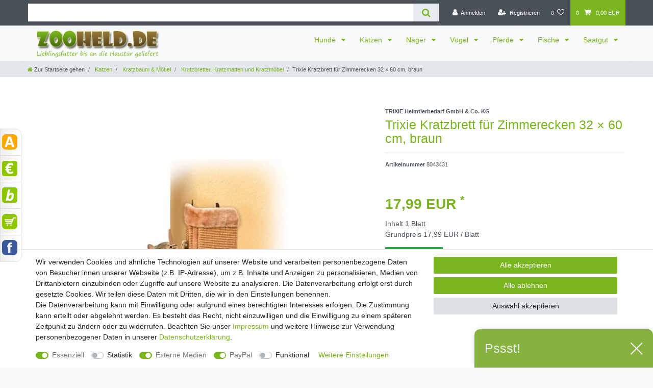

--- FILE ---
content_type: text/html; charset=UTF-8
request_url: https://www.zooheld.de/katzen/trixie-kratzbrett-fuer-zimmerecken-32-60-cm-braun_20968_5954
body_size: 119726
content:






<!DOCTYPE html>

<html lang="de" data-framework="vue" prefix="og: http://ogp.me/ns#" class="icons-loading">

<head>
                        

    <script type="text/javascript">
    (function() {
        var _availableConsents = {"necessary.consent":[true,[],null],"necessary.session":[true,[],null],"necessary.csrf":[true,["XSRF-TOKEN"],null],"necessary.shopbooster_cookie":[true,["plenty_cache"],null],"tracking.googleAnalytics":[false,["\/^_ga\/","_ga","_gid","_gat"],false],"media.reCaptcha":[true,[],false],"paypal.paypal-cookies":[true,["X-PP-SILOVER","X-PP-L7","tsrc","paypalplus_session_v2"],true],"convenience.languageDetection":[null,[],null]};
        var _allowedCookies = ["plenty_cache","XSRF-TOKEN","X-PP-SILOVER","X-PP-L7","tsrc","paypalplus_session_v2","plenty-shop-cookie","PluginSetPreview","SID_PLENTY_ADMIN_11425","PreviewCookie"] || [];

        window.ConsentManager = (function() {
            var _consents = (function() {
                var _rawCookie = document.cookie.split(";").filter(function (cookie) {
                    return cookie.trim().indexOf("plenty-shop-cookie=") === 0;
                })[0];

                if (!!_rawCookie) {
                    try {
                        _rawCookie = decodeURIComponent(_rawCookie);
                    } catch (e) {
                        document.cookie = "plenty-shop-cookie= ; expires = Thu, 01 Jan 1970 00:00:00 GMT"
                        return null;
                    }

                    try {
                        return JSON.parse(
                            _rawCookie.trim().substr("plenty-shop-cookie=".length)
                        );
                    } catch (e) {
                        return null;
                    }
                }
                return null;
            })();

            Object.keys(_consents || {}).forEach(function(group) {
                if(typeof _consents[group] === 'object' && _consents[group] !== null)
                {
                    Object.keys(_consents[group] || {}).forEach(function(key) {
                        var groupKey = group + "." + key;
                        if(_consents[group][key] && _availableConsents[groupKey] && _availableConsents[groupKey][1].length) {
                            Array.prototype.push.apply(_allowedCookies, _availableConsents[groupKey][1]);
                        }
                    });
                }
            });

            if(!_consents) {
                Object.keys(_availableConsents || {})
                    .forEach(function(groupKey) {
                        if(_availableConsents[groupKey] && ( _availableConsents[groupKey][0] || _availableConsents[groupKey][2] )) {
                            Array.prototype.push.apply(_allowedCookies, _availableConsents[groupKey][1]);
                        }
                    });
            }

            var _setResponse = function(key, response) {
                _consents = _consents || {};
                if(typeof key === "object" && typeof response === "undefined") {
                    _consents = key;
                    document.dispatchEvent(new CustomEvent("consent-change", {
                        detail: {key: null, value: null, data: key}
                    }));
                    _enableScriptsOnConsent();
                } else {
                    var groupKey = key.split(".")[0];
                    var consentKey = key.split(".")[1];
                    _consents[groupKey] = _consents[groupKey] || {};
                    if(consentKey === "*") {
                        Object.keys(_availableConsents).forEach(function(aKey) {
                            if(aKey.split(".")[0] === groupKey) {
                                _consents[groupKey][aKey.split(".")[1]] = response;
                            }
                        });
                    } else {
                        _consents[groupKey][consentKey] = response;
                    }
                    document.dispatchEvent(new CustomEvent("consent-change", {
                        detail: {key: key, value: response, data: _consents}
                    }));
                    _enableScriptsOnConsent();
                }
                if(!_consents.hasOwnProperty('_id')) {
                    _consents['_id'] = "2e7b37b3c3d9756a6ae99cd58955bc8089aab2ee";
                }

                Object.keys(_availableConsents).forEach(function(key) {
                    if((_availableConsents[key][1] || []).length > 0) {
                        if(_isConsented(key)) {
                            _availableConsents[key][1].forEach(function(cookie) {
                                if(_allowedCookies.indexOf(cookie) < 0) _allowedCookies.push(cookie);
                            });
                        } else {
                            _allowedCookies = _allowedCookies.filter(function(cookie) {
                                return _availableConsents[key][1].indexOf(cookie) < 0;
                            });
                        }
                    }
                });

                document.cookie = "plenty-shop-cookie=" + JSON.stringify(_consents) + "; path=/; secure";
            };
            var _hasResponse = function() {
                return _consents !== null;
            };

            var _expireDate = function() {
                var expireSeconds = 0;
                                const date = new Date();
                date.setSeconds(date.getSeconds() + expireSeconds);
                const offset = date.getTimezoneOffset() / 60;
                date.setHours(date.getHours() - offset)
                return date.toUTCString();
            }
            var _isConsented = function(key) {
                var groupKey = key.split(".")[0];
                var consentKey = key.split(".")[1];

                if (consentKey === "*") {
                    return Object.keys(_availableConsents).some(function (aKey) {
                        var aGroupKey = aKey.split(".")[0];
                        return aGroupKey === groupKey && _isConsented(aKey);
                    });
                } else {
                    if(!_hasResponse()) {
                        return _availableConsents[key][0] || _availableConsents[key][2];
                    }

                    if(_consents.hasOwnProperty(groupKey) && _consents[groupKey].hasOwnProperty(consentKey))
                    {
                        return !!_consents[groupKey][consentKey];
                    }
                    else {
                        if(!!_availableConsents[key])
                        {
                            return _availableConsents[key][0];
                        }

                        console.warn("Cookie has been blocked due to not being registered: " + key);
                        return false;
                    }
                }
            };
            var _getConsents = function() {
                var _result = {};
                Object.keys(_availableConsents).forEach(function(key) {
                    var groupKey = key.split(".")[0];
                    var consentKey = key.split(".")[1];
                    _result[groupKey] = _result[groupKey] || {};
                    if(consentKey !== "*") {
                        _result[groupKey][consentKey] = _isConsented(key);
                    }
                });
                return _result;
            };
            var _isNecessary = function(key) {
                return _availableConsents.hasOwnProperty(key) && _availableConsents[key][0];
            };
            var _enableScriptsOnConsent = function() {
                var elementsToEnable = document.querySelectorAll("script[data-cookie-consent]");
                Array.prototype.slice.call(elementsToEnable).forEach(function(el) {
                    if(el.dataset && el.dataset.cookieConsent && _isConsented(el.dataset.cookieConsent) && el.type !== "application/javascript") {
                        var newScript = document.createElement("script");
                        if(el.src) {
                            newScript.src = el.src;
                        } else {
                            newScript.textContent = el.textContent;
                        }
                        el.parentNode.replaceChild(newScript, el);
                    }
                });
            };
            window.addEventListener("load", _enableScriptsOnConsent);
                        // Cookie proxy
            (function() {
                var _data = {};
                var _splitCookieString = function(cookiesString) {

                    var _allCookies = cookiesString.split(";");
                    var regex = /[^=]+=[^;]*;?((?:expires|path|domain)=[^;]*;)*/gm;
                    var cookies = [];

                    _allCookies.forEach(function(cookie){
                        if(cookie.trim().indexOf("plenty-shop-cookie=") === 0) {
                            var cookieString = decodeURIComponent(cookiesString);
                            var match;
                            while((match = regex.exec(cookieString)) !== null) {
                                if(match.index === match.lastIndex) {
                                    regex.lastIndex++;
                                }
                                cookies.push(match[0]);
                            }
                        } else if(cookie.length) {
                            cookies.push(cookie);
                        }
                    });

                    return cookies;

                };
                var _parseCookies = function (cookiesString) {
                    return _splitCookieString(cookiesString).map(function(cookieString) {
                        return _parseCookie(cookieString);
                    });
                };
                var _parseCookie = function(cookieString) {
                    var cookie = {
                        name: null,
                        value: null,
                        params: {}
                    };
                    var match = /^([^=]+)=([^;]*);*((?:[^;]*;?)*)$/.exec(cookieString.trim());
                    if(match && match[1]) {
                        cookie.name = match[1];
                        cookie.value = match[2];

                        (match[3] || "").split(";").map(function(param) {
                            return /^([^=]+)=([^;]*);?$/.exec(param.trim());
                        }).filter(function(param) {
                            return !!param;
                        }).forEach(function(param) {
                            cookie.params[param[1]] = param[2];
                        });

                        if(cookie.params && !cookie.params.path) {
                            cookie.params.path = "/";
                        }
                    }

                    return cookie;
                };
                var _isAllowed = function(cookieName) {
                    return _allowedCookies.some(function(allowedCookie) {
                        var match = /^\/(.*)\/([gmiy]*)$/.exec(allowedCookie);
                        return (match && match[1] && (new RegExp(match[1], match[2])).test(cookieName))
                            || allowedCookie === cookieName;
                    });
                };
                var _set = function(cookieString) {
                    var cookie = _parseCookie(cookieString);
                                                                    var domainParts = (window.location.host || window.location.hostname).split(".");
                        if(domainParts[0] === "www") {
                            domainParts.shift();
                            cookie.domain = "." + domainParts.join(".");
                        } else {
                            cookie.domain = (window.location.host || window.location.hostname);
                        }
                                        if(cookie && cookie.name) {
                        if(_isAllowed(cookie.name)) {
                            var cookieValue = cookie.value || "";
                            _data[cookie.name] = cookieValue + Object.keys(cookie.params || {}).map(function(paramKey) {
                                                            if(paramKey === "expires") {
                                    return "";
                                }
                                                            return "; " + paramKey.trim() + "=" + cookie.params[paramKey].trim();
                            }).join("");
                        } else {
                            _data[cookie.name] = null;
                            console.warn("Cookie has been blocked due to privacy settings: " + cookie.name);
                        }
                        _update();
                    }
                };
                var _get = function() {
                    return Object.keys(_data).filter(function (key) {
                        return !!_data[key];
                    }).map(function (key) {
                        return key + "=" + (_data[key].split(";")[0]);
                    }).join("; ");
                };
                var _update = function() {
                    delete document.cookie;
                    var cookies = _parseCookies(document.cookie);
                    Object.keys(_data).forEach(function(key) {
                        if(!_data[key]) {
                            // unset cookie
                            var domains = (window.location.host || window.location.hostname).split(".");
                            while(domains.length > 1) {
                                document.cookie = key + "=; path=/; expires=Thu, 01 Jan 1970 00:00:01 GMT; domain="+domains.join(".");
                                document.cookie = key + "=; path=/; expires=Thu, 01 Jan 1970 00:00:01 GMT; domain=."+domains.join(".");
                                domains.shift();
                            }
                            document.cookie = key + "=; path=/; expires=Thu, 01 Jan 1970 00:00:01 GMT;";
                            delete _data[key];
                        } else {
                            var existingCookie = cookies.find(function(cookie) { return cookie.name === key; });
                            var parsedData = _parseCookie(key + "=" + _data[key]);
                            if(!existingCookie || existingCookie.value !== parsedData.value) {
                                document.cookie = key + "=" + _data[key];
                            } else {
                                // console.log('No changes to cookie: ' + key);
                            }
                        }
                    });

                    if(!document.__defineGetter__) {
                        Object.defineProperty(document, 'cookie', {
                            get: _get,
                            set: _set
                        });
                    } else {
                        document.__defineGetter__('cookie', _get);
                        document.__defineSetter__('cookie', _set);
                    }
                };

                _splitCookieString(document.cookie).forEach(function(cookie)
                {
                    _set(cookie);
                });

                _update();
            })();
            
            return {
                setResponse: _setResponse,
                hasResponse: _hasResponse,
                isConsented: _isConsented,
                getConsents: _getConsents,
                isNecessary: _isNecessary
            };
        })();
    })();
</script>


    
<meta charset="utf-8">
<meta http-equiv="X-UA-Compatible" content="IE=edge">
<meta name="viewport" content="width=device-width, initial-scale=1">
<meta name="generator" content="plentymarkets" />
<meta name="format-detection" content="telephone=no"> 
<link rel="icon" type="image/x-icon" href="https://cdn02.plentymarkets.com/786x3lls8pm1/frontend/ceres/favicon.png">



            <link rel="canonical" href="https://www.zooheld.de/katzen/trixie-kratzbrett-fuer-zimmerecken-32-60-cm-braun_20968_5954">
    
                        <link rel="alternate" hreflang="x-default" href="https://www.zooheld.de/katzen/trixie-kratzbrett-fuer-zimmerecken-32-60-cm-braun_20968_5954"/>
                    <link rel="alternate" hreflang="de" href="https://www.zooheld.de/katzen/trixie-kratzbrett-fuer-zimmerecken-32-60-cm-braun_20968_5954"/>
            
<style data-font="Custom-Font">
    
                
        .icons-loading .fa { visibility: hidden !important; }
</style>

<link rel="preload" href="https://cdn02.plentymarkets.com/786x3lls8pm1/plugin/72/ceres/css/ceres-icons.css" as="style" onload="this.onload=null;this.rel='stylesheet';">
<noscript><link rel="stylesheet" href="https://cdn02.plentymarkets.com/786x3lls8pm1/plugin/72/ceres/css/ceres-icons.css"></noscript>


<link rel="preload" as="style" href="https://cdn02.plentymarkets.com/786x3lls8pm1/plugin/72/ceres/css/ceres-base.css?v=ca980583870136a82c45017961f841a53c28250a">
    <link rel="stylesheet" href="https://cdn02.plentymarkets.com/786x3lls8pm1/plugin/72/ceres/css/ceres-base.css?v=ca980583870136a82c45017961f841a53c28250a">


<script type="application/javascript">
    /*! loadCSS. [c]2017 Filament Group, Inc. MIT License */
    /* This file is meant as a standalone workflow for
    - testing support for link[rel=preload]
    - enabling async CSS loading in browsers that do not support rel=preload
    - applying rel preload css once loaded, whether supported or not.
    */
    (function( w ){
        "use strict";
        // rel=preload support test
        if( !w.loadCSS ){
            w.loadCSS = function(){};
        }
        // define on the loadCSS obj
        var rp = loadCSS.relpreload = {};
        // rel=preload feature support test
        // runs once and returns a function for compat purposes
        rp.support = (function(){
            var ret;
            try {
                ret = w.document.createElement( "link" ).relList.supports( "preload" );
            } catch (e) {
                ret = false;
            }
            return function(){
                return ret;
            };
        })();

        // if preload isn't supported, get an asynchronous load by using a non-matching media attribute
        // then change that media back to its intended value on load
        rp.bindMediaToggle = function( link ){
            // remember existing media attr for ultimate state, or default to 'all'
            var finalMedia = link.media || "all";

            function enableStylesheet(){
                // unbind listeners
                if( link.addEventListener ){
                    link.removeEventListener( "load", enableStylesheet );
                } else if( link.attachEvent ){
                    link.detachEvent( "onload", enableStylesheet );
                }
                link.setAttribute( "onload", null );
                link.media = finalMedia;
            }

            // bind load handlers to enable media
            if( link.addEventListener ){
                link.addEventListener( "load", enableStylesheet );
            } else if( link.attachEvent ){
                link.attachEvent( "onload", enableStylesheet );
            }

            // Set rel and non-applicable media type to start an async request
            // note: timeout allows this to happen async to let rendering continue in IE
            setTimeout(function(){
                link.rel = "stylesheet";
                link.media = "only x";
            });
            // also enable media after 3 seconds,
            // which will catch very old browsers (android 2.x, old firefox) that don't support onload on link
            setTimeout( enableStylesheet, 3000 );
        };

        // loop through link elements in DOM
        rp.poly = function(){
            // double check this to prevent external calls from running
            if( rp.support() ){
                return;
            }
            var links = w.document.getElementsByTagName( "link" );
            for( var i = 0; i < links.length; i++ ){
                var link = links[ i ];
                // qualify links to those with rel=preload and as=style attrs
                if( link.rel === "preload" && link.getAttribute( "as" ) === "style" && !link.getAttribute( "data-loadcss" ) ){
                    // prevent rerunning on link
                    link.setAttribute( "data-loadcss", true );
                    // bind listeners to toggle media back
                    rp.bindMediaToggle( link );
                }
            }
        };

        // if unsupported, run the polyfill
        if( !rp.support() ){
            // run once at least
            rp.poly();

            // rerun poly on an interval until onload
            var run = w.setInterval( rp.poly, 500 );
            if( w.addEventListener ){
                w.addEventListener( "load", function(){
                    rp.poly();
                    w.clearInterval( run );
                } );
            } else if( w.attachEvent ){
                w.attachEvent( "onload", function(){
                    rp.poly();
                    w.clearInterval( run );
                } );
            }
        }


        // commonjs
        if( typeof exports !== "undefined" ){
            exports.loadCSS = loadCSS;
        }
        else {
            w.loadCSS = loadCSS;
        }
    }( typeof global !== "undefined" ? global : this ) );

    (function() {
        var checkIconFont = function() {
            if(!document.fonts || document.fonts.check("1em FontAwesome")) {
                document.documentElement.classList.remove('icons-loading');
            }
        };

        if(document.fonts) {
            document.fonts.addEventListener("loadingdone", checkIconFont);
            window.addEventListener("load", checkIconFont);
        }
        checkIconFont();
    })();
</script>

                    

<!-- Extend the existing style with a template -->
            <link rel="preload" href="https://cdn02.plentymarkets.com/786x3lls8pm1/plugin/72/blog/css/blog_entrypoint.css?v=211" as="style">
<link rel="stylesheet" href="https://cdn02.plentymarkets.com/786x3lls8pm1/plugin/72/blog/css/blog_entrypoint.css?v=211" media="print" onload="this.media='all'">


                            <script type="text/plain" data-cookie-consent="tracking.googleAnalytics" async src="https://www.googletagmanager.com/gtag/js?id=G-B6WGFJYP02"></script>
<script type="text/plain" data-cookie-consent="tracking.googleAnalytics">
    window.dataLayer = window.dataLayer || [];
    function gtag(){dataLayer.push(arguments);}

    gtag('consent', 'default', {
      'ad_storage': 'granted',
      'ad_user_data': 'granted',
      'ad_personalization': 'granted',
      'analytics_storage': 'granted'
    });

    gtag('js', new Date());

    gtag('config', 'G-B6WGFJYP02');

                gtag('set', 'anonymizeIp', true);
    </script>

            



    
    
                
    
    

    
    
    
    
    

                    


<meta name="robots" content="all">
    <meta name="keywords" content="Katzen , Kratzbaum &amp;amp; Möbel , Kratzbretter">
<meta property="og:title" content="Trixie Kratzbrett für Zimmerecken 32 × 60 cm, braun
         | Zooheld.de"/>
<meta property="og:type" content="article"/>
<meta property="og:url" content="https://www.zooheld.de/katzen/trixie-kratzbrett-fuer-zimmerecken-32-60-cm-braun_20968_5954"/>
<meta property="og:image" content="https://cdn02.plentymarkets.com/786x3lls8pm1/item/images/20968/full/Trixie-Kratzbrett-fuer-Zimmerecken-32----60-cm--braun-20.jpg"/>
<meta property="thumbnail" content="https://cdn02.plentymarkets.com/786x3lls8pm1/item/images/20968/full/Trixie-Kratzbrett-fuer-Zimmerecken-32----60-cm--braun-20.jpg"/>

<script type="application/ld+json">
            {
                "@context"      : "https://schema.org/",
                "@type"         : "Product",
                "@id"           : "5954",
                "name"          : "Trixie Kratzbrett für Zimmerecken 32 × 60 cm, braun",
                "category"      : "Kratzbretter, Kratzmatten und Kratzmöbel",
                "releaseDate"   : "",
                "image"         : "https://cdn02.plentymarkets.com/786x3lls8pm1/item/images/20968/full/Trixie-Kratzbrett-fuer-Zimmerecken-32----60-cm--braun-20.jpg",
                "identifier"    : "5954",
                "description"   : "mit Plüsch überzogenplüschbezogene Rückseitezum Aufhängenverschiedene Farben und Größen",
                "disambiguatingDescription" : "",
                "manufacturer"  : {
                    "@type"         : "Organization",
                    "name"          : "Trixie"
                },
                "brand"         : {
                    "@type"         : "Brand",
                    "name"          : "TRIXIE Heimtierbedarf GmbH &amp; Co. KG"
                },
                "sku"           : "5954",
                "gtin"          : "4011905043432",
                "gtin13"        : "4011905043432",
                "offers": {
                    "@type"         : "Offer",
                    "priceCurrency" : "EUR",
                    "price"         : "17.99",
                    "url"           : "https://www.zooheld.de/katzen/trixie-kratzbrett-fuer-zimmerecken-32-60-cm-braun_20968_5954",
                    "priceSpecification":[
                                                    {
                                "@type": "UnitPriceSpecification",
                                "price": "16.99",
                                "priceCurrency": "EUR",
                                "priceType": "ListPrice",
                                "referenceQuantity": {
                                    "@type": "QuantitativeValue",
                                    "value": "1",
                                    "unitCode": "ST"
                                }
                            },
                                                {
                            "@type": "UnitPriceSpecification",
                            "price": "17.99",
                            "priceCurrency": "EUR",
                            "priceType": "SalePrice",
                            "referenceQuantity": {
                                "@type": "QuantitativeValue",
                                "value": "1",
                                "unitCode": "ST"
                            }
                        }

                    ],
                    "availability"  : "https://schema.org/InStock",
                    "itemCondition" : "https://schema.org/NewCondition"
                },
                "depth": {
                    "@type"         : "QuantitativeValue",
                    "value"         : "0"
                },
                "width": {
                    "@type"         : "QuantitativeValue",
                    "value"         : "0"
                },
                "height": {
                    "@type"         : "QuantitativeValue",
                    "value"         : "0"
                },
                "weight": {
                    "@type"         : "QuantitativeValue",
                    "value"         : "1540"
                }
            }
        </script>

<title>Trixie Kratzbrett für Zimmerecken 32 × 60 cm, braun
         | Zooheld.de</title>

                <style>body {color: #888}
body .wrapper-main {background-color: #79b51d}
#page-body {padding-top: 1rem; background-color: #fff; padding-bottom: 3rem}
.page-content {background-color: #fff}
h1, h2, h3, h4, h5, h6, .h1, .h2, .h3, .h4, .h5, .h6 {color: #79b51d}
@media (min-width: 992px) {
nav.navbar.megamenu #mainNavbarCollapsable ul.mainmenu > li > ul.collapse > li ul.nav-dropdown-inner .level1 > a {font-weight: normal}
#mainNavbarCollapsable ul.mainmenu>li>a{padding: 1.3rem 0.7rem;}
.hl-big {height: 280px;}
}

@media (min-width: 1200px) {
padding: 1.3rem 1rem;
}
@media (max-width: 991.98px) { .top-bar-items {margin: 0 8px}}
.megamenu {padding: 0.5rem 0;}
.navbar-brand img {max-height: 4rem}
.wrapper-main .navbar {box-shadow: 0px 0px 3px 1px #4D4F4D; border-bottom: 1px solid #ccc}
.center {text-align: center}
.bannerbox > div > div, .bannerbox > div > a {background: #fff; border: 1px solid #eee; flex: 1; -webkit-box-flex: 1; -ms-flex: 1}
.bannerbox .h2, .bannerbox .h3 {display: block; margin: 0; color: #fff}
.bannerbox .h3 {font-size: 1.3rem} 
.cmp-product-thumb {border: 1px solid #dcdbd8}
.widget-image-carousel .carousel {border: 1px solid #eee}
.widget-caption h1, .widget-caption h2, .widget-caption h3, .widget-caption h4, .widget-caption h5, .widget-caption h6, .widget-title-bar h1, .widget-title-bar h2, .widget-title-bar h3, .widget-title-bar h4, .widget-title-bar h5, .widget-title-bar h6 {color: #fff}
nav.navbar.megamenu #mainNavbarCollapsable ul.mainmenu > li > ul.collapse {box-shadow: 0px 2px 3px 0px #999}
#page-body .category-title {background-color: #79b51d; color: #fff; margin: 0 0 2rem; padding: 1.5rem; line-height: 1}
#textblock1 p a, #textblock2 p a {text-decoration: underline; color: #888}
#textblock1 p a:hover, #textblock1 p a:focus, #textblock2 p a:hover, #textblock2 p a:focus {color:#79B51D}
#page-body .bottomslider {width: 700px; height: 200px; padding: 0; margin: 0}
.single #single-carousel {padding: 1rem; border: 1px solid #79b51d}
#page-body > div > div > div > div > div > div > .widget-image-box {border: 1px solid #ddd}
#single-carousel .owl-item img {max-height: 500px}

.loe-landingpage p{
	font-size: 16px;
	line-height: 30px;
	margin-bottom: 10px;
}

.loe-landingpage strong{
	font-size: 16px;
	line-height: 50px;
}

.loe-button{
	background: #79B51D;
	text-align: center;
	padding: 10px 35px;
	color: #fff;
	text-transform: uppercase;
	font-size: 18px;
	position: relative;
    top: -65px;
}

.loe-button-uk {
	background: #79B51D;
	text-align: center;
	padding: 10px;
	color: #fff;
	text-transform: uppercase;
	font-size: 14px;
	display: block;
    text-decoration: none;
}

.loe-button-uk:hover {
	background: #fff;
	color: #79B51D;
}
	
.loe-box {
	float: left; 
	width: 24%;
	margin-right: 1%;
	border: 1px solid #79B51D;
}

.loe-ul li{
    margin-left: 30px;
    list-style-image: url(https://www.zooheld.de/images/gallery/lp-katzenfutter/katzen-icon.png);
    line-height: 30px;
	color: #79b51d;
    font-size: 16px;
}

.loe-ul ul{
    padding: 10px;
}

a.loe-link {
    color: #8E7034;
    text-decoration: none;
    font-weight: bold;
}

a.loe-link:hover {
    text-decoration: underline;
}

.single .availability {padding: 0.5rem}

.fsidebar {position: fixed; top: 35%; left: 0; width: 40px; z-index: 9999 !important }
.fsidebar ul { list-style: none outside; 
	
	background: rgb(238,238,238);
background:url(/[data-uri]);
background: -moz-linear-gradient(left,  rgba(238,238,238,1) 0%, rgba(255,255,255,1) 100%);
background: -webkit-gradient(linear, left top, right top, color-stop(0%,rgba(238,238,238,1)), color-stop(100%,rgba(255,255,255,1)));
background: -webkit-linear-gradient(left,  rgba(238,238,238,1) 0%,rgba(255,255,255,1) 100%);
background: -o-linear-gradient(left,  rgba(238,238,238,1) 0%,rgba(255,255,255,1) 100%);
background: -ms-linear-gradient(left,  rgba(238,238,238,1) 0%,rgba(255,255,255,1) 100%);
background: linear-gradient(to right,  rgba(238,238,238,1) 0%,rgba(255,255,255,1) 100%);
filter: progid:DXImageTransform.Microsoft.gradient( startColorstr='#eeeeee', endColorstr='#ffffff',GradientType=1 );
border: 1px solid #e1e1e1; border-radius: 0px 10px 10px 0px;
	
}
.fsidebar ul li {background: url(/layout/stonepattern/images/sidebar_sprites4.png) no-repeat; border-bottom: 1px solid #fff; border-top: 1px solid #ddd; padding: 5px 0;
position: relative; display: inline-flex; left: -40px}
.fsidebar ul li a {display: block; width: 40px; height: 40px }
.fsidebar ul li:first-child {border-top: 0;}
.fsidebar ul li.fstart {background-position: 3px 10px;}
.fsidebar ul li.fneukunde {background-position: 3px -30px; border-top: 0}
.fsidebar ul li.fzahlung {background-position: 3px -75px;}
.fsidebar ul li.fwarenkorb {background-position: 3px -116px;}
.fsidebar ul li.fkasse {background-position: 3px -160px;}
.fsidebar ul li.ffacebook {background-position: 3px -203px; border-bottom: 0}
.fsidebar ul li span {background: #ffffff; border: 1px solid #E1E1E1; border-radius: 0 10px 10px 0; display: block; min-height: 30px; height: auto;
left: -300px; padding: 10px 20px 10px 55px; position: absolute; width: 225px; top: -1px; z-index: -1; transition: all 0.5s ease 0.1s; font-size: 0.85em  }
.fsidebar ul li:hover span {left: -5px}
.fsidebar ul li span strong {display: inline-block}
.fsidebar ul li span hr {border-top: 1px dashed #79B51D; margin: 10px 0 }
.fsidebar ul li span span {border: 0; position: relative; top: 0; left: 0; background: transparent; border-radius: 0; display: inline; height: auto; min-height: auto; padding: 0; width: auto;}

.footer {background: #79b51d; color: #fff;max-width:100%;}
.footer .row {max-width: 1200px !important;margin: 0 auto;}
.footer a, .footer .widget-list .widget-inner a, .widget-link-list .widget-inner a {color: #fff;}
.footer a:hover, .footer a:focus, .footer .widget-list .widget-inner a, .widget-link-list .widget-inner a:focus, .footer .widget-list .widget-inner a, .widget-link-list .widget-inner a:hover {text-decoration: underline}
.footer .fsidebar a {color: #888; font-size: 0.9rem}
.footer .fsidebar a:hover, .footer a:focus {text-decoration: none}
.footer .adlinks img{padding: 0px 5px 5px 5px}
.newsletter .h2 {color: #fff; border-bottom: 1px solid #5A9400; padding-bottom: 0.3rem}
.hotline {padding-top: 20px; margin-bottom: 20px; border-bottom: 1px solid #5A9400}
.hotline h2 {font-size: 1.8rem; color: #fff}
#kaeufersiegel_widget {text-align: center}
.plentyCheckForm input {border: 1px solid #ddd;padding: .5rem 1rem;font-size: 1rem;line-height: 1.25;}
#ppButton {text-align: right; padding: 6px 0px 5px 0}
.modal #ppButton {text-align: right; padding: 0px 13px 10px 0}
.amzPayButton {text-align: right}
.wrapper #add-item-to-basket-overlay .amzPayButton {margin: 5px 13px 15px 0}
.checkout .amzPayButton {text-align: left}
.single-rightside .vat::after {display: block;content:"Versandkostenfrei ab 29,-€"; color: #ffa801; font-weight: bold}
.amzPayButton img {max-width: 169px !important}
#add-item-to-basket-overlay .amzPayButton img {height: auto !important}
.widget-provider-select .cmp-method-list {margin-bottom: 1rem !important}
.widget-provider-select .amzPayButton {border: 1px solid #ddd; padding: 1.3rem 0.5rem; margin-bottom: 1.5rem !important}
.widget.widget-link-list.footerlinksblog li:last-child a {color: #79b51d;font-weight: bold;}
.widget.widget-link-list.footerlinksblog li:last-child {background: #fff;width: fit-content;padding: 9px;border-radius: 5px;}
.ekomi-widget-container.ekomi-widget-sf1367315de518d159f1a {padding-top: 25px;}
@media(max-width: 768px) {
.hl-small .widget.widget-image-box > img {position: relative !important;top: 0 !important;left: 0 !important;transform: none !important;}
.hl-small .widget-proportional {padding-bottom: inherit !important;}
.hl-big .widget.widget-image-box>img.img-cover {-o-object-fit: contain;object-fit: contain;}

.hl-big .widget.widget-image-box>img {
    position: relative !important;
    max-width: 100% !important;
    max-height: 100% !important;
    top: 0 !important;
    left: 0 !important;
    -webkit-transform: none !important;
    transform: none !important;
}
.hl-big .widget-proportional {padding-bottom: inherit !important;}
.hl-big .widget.widget-image-box {min-height: 12rem !important;}
}

.sidebar-categories ul li ul, .widget-navigation-tree ul li ul {display: block;padding-left: 15px;}
.blog-post-vertical-XL img {display: none !important;}
.widget-image-carousel .widget-inner .carousel-item img.img-cover {-o-object-fit: fill;object-fit: fill;}
.category-contact #page-body {color: #000;}
.category-contact i.fa.fa-fw.fa-clock-o {display: none;}
.contact-card div:nth-child(4) p:last-child {margin-left: 30px;}

.widget-step-by-step-navigation .nav-text {background: #79B51D;}
.widget-step-by-step-navigation.widget-none span {background: #79B51D;text-align: center;padding: 10px;color: #fff;text-transform: uppercase;font-size: 14px;display: block;text-decoration: none;}
.widget-step-by-step-navigation.widget-none button span {background: transparent !important;text-align: center;padding: 0px;color: #000;text-transform: none;font-size: 14px;display: inline-block;text-decoration: none;}
@media(max-width:425px){
.widget-step-by-step-navigation .widget-inner .col-6 {-webkit-box-flex: 0;-ms-flex: 0 0 50%;flex: 0 0 100%;max-width: 100%;}
}

.hidden{display:none;}


.loe-landingpage p{font-size: 16px;line-height: 30px;margin-bottom: 10px;}
.loe-landingpage strong{font-size: 16px;line-height: 50px;}
.loe-button{background: #79B51D;text-align: center;padding: 10px 35px;color: #fff;text-transform: uppercase;font-size: 18px;position: relative;top: -65px;}
.loe-button-uk {background: #79B51D;text-align: center;padding: 10px;color: #fff;text-transform: uppercase;font-size: 14px;display: block;text-decoration: none;}
.loe-button-uk:hover {background: #fff;color: #79B51D;}
.loe-box {float: left;width: 24%;margin-right: 1%;border: 1px solid #79B51D;}
.loe-ul li{margin-left: 30px;list-style-image: url("https://www.zooheld.de/images/gallery/lp-katzenfutter/katzen-icon.png");line-height: 30px;color: #79b51d;font-size: 16px;}
.loe-ul ul{padding: 10px;}
a.loe-link {color: #8E7034;text-decoration: none;font-weight: bold;}
a.loe-link:hover {text-decoration: underline;}</style>
                <script type="text/javascript">
 
    (function (w) {
        w['_ekomiWidgetsServerUrl'] = (document.location.protocol == 'https:' ? 'https:' : 'http:') + '//widgets.ekomi.com';
        w['_customerId'] = 136731;
        w['_ekomiDraftMode'] = true;
        w['_language'] = 'de';
       
        if(typeof(w['_ekomiWidgetTokens']) !== 'undefined'){
            w['_ekomiWidgetTokens'][w['_ekomiWidgetTokens'].length] = 'sf1367315e171bfb403b2';
        } else {
            w['_ekomiWidgetTokens'] = new Array('sf1367315e171bfb403b2');
        }
 
        if(typeof(ekomiWidgetJs) == 'undefined') {
            ekomiWidgetJs = true;
 
                        var scr = document.createElement('script');scr.src = 'https://sw-assets.ekomiapps.de/static_resources/widget.js';
            var head = document.getElementsByTagName('head')[0];head.appendChild(scr);
                    }
    })(window);
</script>
    <script></script>
                <meta name="google-site-verification" content="DjZ8_5nxPXUK9appL2-6_Epd7E3DdQWcADp2TtVwJ2M" />
<meta name="norton-safeweb-site-verification" content="plzpacv6xarjonjauxn9j016oqhg035gax6zftqmpu2cl2l3cjw-69xk9i1xmyq1y-1a2h5yzv2s96u70005u6vpqtfp6tccmx0zi5chaia902hhl8gfrae2cjb0g1hz" />
            <style>
    #paypal_loading_screen {
        display: none;
        position: fixed;
        z-index: 2147483640;
        top: 0;
        left: 0;
        width: 100%;
        height: 100%;
        overflow: hidden;

        transform: translate3d(0, 0, 0);

        background-color: black;
        background-color: rgba(0, 0, 0, 0.8);
        background: radial-gradient(ellipse closest-corner, rgba(0,0,0,0.6) 1%, rgba(0,0,0,0.8) 100%);

        color: #fff;
    }

    #paypal_loading_screen .paypal-checkout-modal {
        font-family: "HelveticaNeue", "HelveticaNeue-Light", "Helvetica Neue Light", helvetica, arial, sans-serif;
        font-size: 14px;
        text-align: center;

        box-sizing: border-box;
        max-width: 350px;
        top: 50%;
        left: 50%;
        position: absolute;
        transform: translateX(-50%) translateY(-50%);
        cursor: pointer;
        text-align: center;
    }

    #paypal_loading_screen.paypal-overlay-loading .paypal-checkout-message, #paypal_loading_screen.paypal-overlay-loading .paypal-checkout-continue {
        display: none;
    }

    .paypal-checkout-loader {
        display: none;
    }

    #paypal_loading_screen.paypal-overlay-loading .paypal-checkout-loader {
        display: block;
    }

    #paypal_loading_screen .paypal-checkout-modal .paypal-checkout-logo {
        cursor: pointer;
        margin-bottom: 30px;
        display: inline-block;
    }

    #paypal_loading_screen .paypal-checkout-modal .paypal-checkout-logo img {
        height: 36px;
    }

    #paypal_loading_screen .paypal-checkout-modal .paypal-checkout-logo img.paypal-checkout-logo-pp {
        margin-right: 10px;
    }

    #paypal_loading_screen .paypal-checkout-modal .paypal-checkout-message {
        font-size: 15px;
        line-height: 1.5;
        padding: 10px 0;
    }

    #paypal_loading_screen.paypal-overlay-context-iframe .paypal-checkout-message, #paypal_loading_screen.paypal-overlay-context-iframe .paypal-checkout-continue {
        display: none;
    }

    .paypal-spinner {
        height: 30px;
        width: 30px;
        display: inline-block;
        box-sizing: content-box;
        opacity: 1;
        filter: alpha(opacity=100);
        animation: rotation .7s infinite linear;
        border-left: 8px solid rgba(0, 0, 0, .2);
        border-right: 8px solid rgba(0, 0, 0, .2);
        border-bottom: 8px solid rgba(0, 0, 0, .2);
        border-top: 8px solid #fff;
        border-radius: 100%
    }

    .paypalSmartButtons div {
        margin-left: 10px;
        margin-right: 10px;
    }
</style>    
                                    
    </head>

<body class="page-singleitem item-20968 variation-5954 ">

                    

<script>
    if('ontouchstart' in document.documentElement)
    {
        document.body.classList.add("touch");
    }
    else
    {
        document.body.classList.add("no-touch");
    }
</script>

<div id="vue-app" data-server-rendered="true" class="app"><div template="#vue-notifications" class="notification-wrapper"></div> <header id="page-header" class="sticky-top"><div class="container-max"><div class="row flex-row-reverse position-relative"><div id="page-header-parent" data-header-offset class="col-12 header-container"><div class="top-bar header-fw"><div class="container-max px-0 pr-lg-3"><div class="row mx-0 flex-row-reverse position-relative"><div class="top-bar-items search-permanent d-flex flex-grow-1 flex-column-reverse flex-md-row"><div class="always-visible-search flex-grow-1"><div class="container-max"><div class="position-relative"><div class="d-flex flex-grow-1 position-relative my-2"><input type="search" placeholder="" aria-label="Suchbegriff" value="" class="search-input flex-grow-1 px-3 py-2"> <button type="submit" aria-label="Suche" class="search-submit px-3"><i aria-hidden="true" class="fa fa-fw fa-search"></i></button></div> <!----></div></div></div> <div class="controls"><ul id="controlsList" class="controls-list mb-0 d-flex list-inline pl-2 pl-sm-1 pl-md-0"><li class="list-inline-item control-user"><!----></li> <li class="list-inline-item control-wish-list"><a href="/wish-list" rel="nofollow" aria-label="Wunschliste" class="nav-link"><span class="badge-right mr-1 d-none d-sm-inline">0</span> <i aria-hidden="true" class="fa fa-heart-o"></i></a></li> <li class="list-inline-item control-basket position-relative"><a href="#" class="toggle-basket-preview nav-link"><span class="mr-2">0</span> <i aria-hidden="true" class="fa fa-shopping-cart"></i> <span class="badge p-0 ml-2">0,00 EUR</span></a> <!----></li></ul></div></div></div></div> <div class="container-max px-0 px-lg-3"><div class="row mx-0 flex-row-reverse"></div></div></div> <nav class="navbar header-fw p-0 border-bottom megamenu"><div class="container-max d-block"><div class="row mx-0 position-relative d-flex"><div class="brand-wrapper px-lg-3 d-flex flex-fill"><a href="/" class="navbar-brand py-2"><picture data-alt="Zooheld.de"><source srcset="https://cdn02.plentymarkets.com/786x3lls8pm1/frontend/ceres/logo.png"> <img src="https://cdn02.plentymarkets.com/786x3lls8pm1/frontend/ceres/logo.png" alt="Zooheld.de" class="img-fluid"></picture></a> <button id="mobile-navigation-toggler" type="button" class="navbar-toggler d-lg-none p-3">
                    ☰
                </button></div> <div class="main-navbar-collapsable d-none d-lg-block"><ul class="mainmenu p-0 m-0 d-flex"><li class="ddown"><a href="/hunde" itemprop="name">
                        Hunde
                    </a> <ul data-level="1" class="collapse nav-dropdown-0"><li><ul class="collapse-inner"><li class="level1"><a href="/hunde/hundetrockenfutter" itemprop="name">Hundetrockenfutter</a></li></ul></li> <li><ul class="collapse-inner"><li class="level1"><a href="/hunde/hundefutter-nass" itemprop="name">Hundefutter nass</a></li></ul></li> <li><ul class="collapse-inner"><li class="level1"><a href="/hunde/hundesnacks" itemprop="name">Hundesnacks</a></li></ul></li> <li><ul class="collapse-inner"><li class="level1"><a href="/hunde/hundefutter-ergaenzung" itemprop="name">Hundefutter Ergänzung</a></li></ul></li> <li><ul class="collapse-inner"><li class="level1"><a href="/hunde/hundebett-hundekorb" itemprop="name">Hundebett &amp; Hundekorb</a></li></ul></li> <li><ul class="collapse-inner"><li class="level1"><a href="/hunde/hundeleine-halsband" itemprop="name">Hundeleine &amp; Halsband</a></li></ul></li> <li><ul class="collapse-inner"><li class="level1"><a href="/hunde/hundebox-autozubehoer" itemprop="name">Hundebox &amp; Autozubeh.</a></li></ul></li> <li><ul class="collapse-inner"><li class="level1"><a href="/hunde/hundesport-spielzeug" itemprop="name">Hundesport &amp; Spielzeug</a></li></ul></li> <li><ul class="collapse-inner"><li class="level1"><a href="/hunde/hundepflege" itemprop="name">Hundepflege</a></li></ul></li> <li><ul class="collapse-inner"><li class="level1"><a href="/hunde/hundenapf" itemprop="name">Hundenapf</a></li></ul></li></ul></li> <li class="ddown"><a href="/katzen" itemprop="name">
                        Katzen
                    </a> <ul data-level="1" class="collapse nav-dropdown-1"><li><ul class="collapse-inner"><li class="level1"><a href="/katzen/katzenfutter-trocken" itemprop="name">Katzenfutter trocken</a></li></ul></li> <li><ul class="collapse-inner"><li class="level1"><a href="/katzen/katzenfutter-nass" itemprop="name">Katzenfutter nass</a></li></ul></li> <li><ul class="collapse-inner"><li class="level1"><a href="/katzen/katzenbett" itemprop="name">Katzenbett &amp; Co.</a></li></ul></li> <li><ul class="collapse-inner"><li class="level1"><a href="/katzen/katzenstreu" itemprop="name">Katzenstreu</a></li></ul></li> <li><ul class="collapse-inner"><li class="level1"><a href="/katzen/kratzbaum-moebel" itemprop="name">Kratzbaum &amp; Möbel</a></li></ul></li> <li><ul class="collapse-inner"><li class="level1"><a href="/katzen/katzenfutter-ergaenzung" itemprop="name">Katzenfutter Ergänzung</a></li></ul></li> <li><ul class="collapse-inner"><li class="level1"><a href="/katzen/katzensnacks" itemprop="name">Katzensnacks</a></li></ul></li> <li><ul class="collapse-inner"><li class="level1"><a href="/katzen/katzenklo" itemprop="name">Katzentoiletten</a></li></ul></li> <li><ul class="collapse-inner"><li class="level1"><a href="/katzen/katzenpflege" itemprop="name">Katzenpflege</a></li></ul></li> <li><ul class="collapse-inner"><li class="level1"><a href="/katzen/katzenspielzeug" itemprop="name">Katzenspielzeug</a></li></ul></li> <li><ul class="collapse-inner"><li class="level1"><a href="/katzen/katzennapf-traenke" itemprop="name">Katzennapf &amp; Tränke</a></li></ul></li> <li><ul class="collapse-inner"><li class="level1"><a href="/katzen/katzen-unterwegs" itemprop="name">Katzen unterwegs</a></li></ul></li></ul></li> <li class="ddown"><a href="/nager" itemprop="name">
                        Nager
                    </a> <ul data-level="1" class="collapse nav-dropdown-2"><li><ul class="collapse-inner"><li class="level1"><a href="/nager/nagerfutter" itemprop="name">Nagerfutter</a></li></ul></li> <li><ul class="collapse-inner"><li class="level1"><a href="/nager/nagereinstreu" itemprop="name">Nagereinstreu</a></li></ul></li> <li><ul class="collapse-inner"><li class="level1"><a href="/nager/kaefig-zubehoer" itemprop="name">Käfig Zubehör</a></li></ul></li></ul></li> <li class="ddown"><a href="/vogelfutter" itemprop="name">
                        Vögel
                    </a> <ul data-level="1" class="collapse nav-dropdown-3"><li><ul class="collapse-inner"><li class="level1"><a href="/vogelfutter/vogelfutter" itemprop="name">Vogelfutter</a></li></ul></li> <li><ul class="collapse-inner"><li class="level1"><a href="/vogelfutter/vogelhaeuser" itemprop="name">Vogelhäuser</a></li></ul></li> <li><ul class="collapse-inner"><li class="level1"><a href="/vogelfutter/vogeleinstreu-und-pflege" itemprop="name">Vogeleinstreu und Pflege</a></li></ul></li></ul></li> <li class="ddown"><a href="/pferde" itemprop="name">
                        Pferde
                    </a> <ul data-level="1" class="collapse nav-dropdown-4"><li><ul class="collapse-inner"><li class="level1"><a href="/pferde/pferdeeinstreu" itemprop="name">Pferdeeinstreu</a></li></ul></li> <li><ul class="collapse-inner"><li class="level1"><a href="/pferde/pferdefutter" itemprop="name">Pferdefutter</a></li></ul></li></ul></li> <li class="ddown"><a href="/fische" itemprop="name">
                        Fische
                    </a> <ul data-level="1" class="collapse nav-dropdown-5"><li><ul class="collapse-inner"><li class="level1"><a href="/fische/aquaristik" itemprop="name">Aquaristik</a></li></ul></li> <li><ul class="collapse-inner"><li class="level1"><a href="/fische/teichzubehoer" itemprop="name">Teichzubehör</a></li></ul></li> <li><ul class="collapse-inner"><li class="level1"><a href="/fische/fischfutter" itemprop="name">Fischfutter</a></li></ul></li></ul></li> <li class="ddown"><a href="/saatgut-bei-zooheld" itemprop="name">
                        Saatgut
                    </a> <ul data-level="1" class="collapse nav-dropdown-6"><li><ul class="collapse-inner"><li class="level1"><a href="/saatgut-bei-zooheld/rasensaaten" itemprop="name">Rasensaat</a></li></ul></li></ul></li></ul></div></div></div></nav> <div class="breadcrumbs header-fw unfixed"><nav data-component="breadcrumbs" data-renderer="twig" class="small d-none d-md-block px-0"><ul class="breadcrumb container-max px-3 py-2 my-0 mx-auto"><li class="breadcrumb-item"><a href="/" aria-label="Zur Startseite gehen"><i aria-hidden="true" class="fa fa-home"></i> <span class="breadcrumb-home">Zur Startseite gehen</span></a></li> <li class="breadcrumb-item"><a href="/katzen">
                                Katzen
                            </a></li> <li class="breadcrumb-item"><a href="/katzen/kratzbaum-moebel">
                                Kratzbaum &amp; Möbel
                            </a></li> <li class="breadcrumb-item"><a href="/katzen/kratzbaum-moebel/kratzbretter-kratzmatten-und-kratzmoebel">
                                Kratzbretter, Kratzmatten und Kratzmöbel
                            </a></li> <li class="breadcrumb-item active"><span>Trixie Kratzbrett für Zimmerecken 32 × 60 cm, braun</span></li></ul> <div style="display:none;">
        {
            &quot;@context&quot;:&quot;http://schema.org/&quot;,
            &quot;@type&quot;:&quot;BreadcrumbList&quot;,
            &quot;itemListElement&quot;: [{&quot;@type&quot;:&quot;ListItem&quot;,&quot;position&quot;:1,&quot;item&quot;:{&quot;@id&quot;:&quot;\/&quot;,&quot;name&quot;:&quot;Home&quot;}},{&quot;@type&quot;:&quot;ListItem&quot;,&quot;position&quot;:2,&quot;item&quot;:{&quot;@id&quot;:&quot;\/katzen&quot;,&quot;name&quot;:&quot;Katzen&quot;}},{&quot;@type&quot;:&quot;ListItem&quot;,&quot;position&quot;:3,&quot;item&quot;:{&quot;@id&quot;:&quot;\/katzen\/kratzbaum-moebel&quot;,&quot;name&quot;:&quot;Kratzbaum &amp; M\u00f6bel&quot;}},{&quot;@type&quot;:&quot;ListItem&quot;,&quot;position&quot;:4,&quot;item&quot;:{&quot;@id&quot;:&quot;\/katzen\/kratzbaum-moebel\/kratzbretter-kratzmatten-und-kratzmoebel&quot;,&quot;name&quot;:&quot;Kratzbretter, Kratzmatten und Kratzm\u00f6bel&quot;}},{&quot;@type&quot;:&quot;ListItem&quot;,&quot;position&quot;:5,&quot;item&quot;:{&quot;@id&quot;:&quot;https:\/\/www.zooheld.de\/katzen\/trixie-kratzbrett-fuer-zimmerecken-32-60-cm-braun_20968_5954&quot;,&quot;name&quot;:&quot;Trixie Kratzbrett f\u00fcr Zimmerecken 32 \u00d7 60 cm, braun&quot;}}]
        }
        </div></nav></div></div></div></div></header> <div><div aria-labelledby="mobile-navigation-toggler" itemscope="itemscope" itemtype="https://schema.org/SiteNavigationElement" class="mobile-navigation"><div style="display:none;"><ul class="breadcrumb d-block px-3 py-0"><li aria-label="Schließen" class="btn-close"></li> <li class="breadcrumb-item"><i aria-hidden="true" class="fa fa-home"></i></li> </ul> <ul id="menu-1" class="mainmenu w-100 p-0 m-0 menu-active"><li class="ddown"><span class="nav-direction btn-up"><i aria-hidden="true" class="fa fa-lg fa-level-up"></i></span></li>  </ul> <ul id="menu-2" class="mainmenu w-100 p-0 m-0"><li class="ddown"><span class="nav-direction btn-up"><i aria-hidden="true" class="fa fa-lg fa-level-up"></i></span></li>  </ul></div> <ul class="breadcrumb"><li aria-label="Schließen" class="btn-close"></li> <li class="breadcrumb-item"><i aria-hidden="true" class="fa fa-home"></i></li></ul> <div class="loading d-flex text-center"><div class="loading-animation m-auto"><div class="rect1 bg-appearance"></div> <div class="rect2 bg-appearance"></div> <div class="rect3 bg-appearance"></div> <div class="rect4 bg-appearance"></div> <div class="rect5 bg-appearance"></div></div></div></div></div> <div id="page-body" class="main"><div class="single container-max page-content"><div class="row"><div class="col"><div item-data="6969b428d8d5f" attributes-data="6969b428d8d87" variations="6969b428d8d88"><div class="widget widget-grid widget-two-col row mt-5"><div class="widget-inner col-xl-7 widget-prop-xl-2-1 col-lg-7 widget-prop-lg-2-1 col-md-7 widget-prop-md-2-1 col-sm-12 widget-prop-sm-3-1 widget-stacked-mobile col-12 widget-prop-3-1 widget-stacked-mobile"><div><div class="widget widget-item-image widget-primary
    "><div itemscope="itemscope" itemtype="https://schema.org/Thing"><div class="single-carousel owl-carousel owl-theme owl-single-item mt-0"><div class="prop-1-1"><a href="https://cdn02.plentymarkets.com/786x3lls8pm1/item/images/20968/full/Trixie-Kratzbrett-fuer-Zimmerecken-32----60-cm--braun-20.jpg" data-lightbox="single-item-image23"><picture data-iesrc="https://cdn02.plentymarkets.com/786x3lls8pm1/item/images/20968/full/Trixie-Kratzbrett-fuer-Zimmerecken-32----60-cm--braun-20.jpg" data-alt="Trixie Kratzbrett für Zimmerecken 32 × 60 cm, braun" data-title="Trixie Kratzbrett für Zimmerecken 32 × 60 cm, braun" data-height="800" data-width="800"> <source srcset="https://cdn02.plentymarkets.com/786x3lls8pm1/item/images/20968/full/Trixie-Kratzbrett-fuer-Zimmerecken-32----60-cm--braun-20.jpg" type="image/jpeg"> <!----> <!----> <!----></picture></a></div></div> <div id="thumb-carousel" class="owl-thumbs owl-carousel owl-theme owl-single-item"><div class="prop-1-1"><div class="image-container"><picture data-iesrc="https://cdn02.plentymarkets.com/786x3lls8pm1/item/images/20968/preview/Trixie-Kratzbrett-fuer-Zimmerecken-32----60-cm--braun-20.jpg" data-picture-class="owl-thumb border-appearance" data-alt="Trixie Kratzbrett für Zimmerecken 32 × 60 cm, braun" data-title="Trixie Kratzbrett für Zimmerecken 32 × 60 cm, braun" class="active"> <source srcset="https://cdn02.plentymarkets.com/786x3lls8pm1/item/images/20968/preview/Trixie-Kratzbrett-fuer-Zimmerecken-32----60-cm--braun-20.jpg" type="image/jpeg"> <!----> <!----> <!----></picture></div></div></div> <div class="single-carousel owl-carousel owl-loaded owl-theme owl-single-item mt-0"><div class="prop-1-1"><picture data-iesrc="https://cdn02.plentymarkets.com/786x3lls8pm1/item/images/20968/full/Trixie-Kratzbrett-fuer-Zimmerecken-32----60-cm--braun-20.jpg" data-picture-class="owl-placeholder" data-alt="Trixie Kratzbrett für Zimmerecken 32 × 60 cm, braun" data-title="Trixie Kratzbrett für Zimmerecken 32 × 60 cm, braun" data-height="800" data-width="800"> <source srcset="https://cdn02.plentymarkets.com/786x3lls8pm1/item/images/20968/full/Trixie-Kratzbrett-fuer-Zimmerecken-32----60-cm--braun-20.jpg" type="image/jpeg"> <!----> <!----> <!----></picture></div></div></div></div></div></div> <div class="widget-inner col-xl-5 widget-prop-xl-auto col-lg-5 widget-prop-lg-auto col-md-5 widget-prop-md-auto col-sm-12 widget-prop-sm-3-1 col-12 widget-prop-3-1"><div><div class="widget widget-sticky"><div class="widget-inner"><div class="widget widget-text widget-none producertag h6 producer text-muted"><div class="widget-inner bg-appearance pt-0 pr-0 pb-2 pl-0"><span>TRIXIE Heimtierbedarf GmbH &amp; Co. KG</span></div></div> <div class="widget widget-text widget-none title-outer item-name"><div class="widget-inner bg-appearance pt-0 pr-0 pb-0 pl-0"><h1><span>Trixie Kratzbrett für Zimmerecken 32 × 60 cm, braun</span></h1></div></div> <div class="widget widget-tag  "><!----></div> <div class="widget widget-text widget-none"><div class="widget-inner bg-appearance pt-0 pr-0 pb-0 pl-0"><p></p></div></div> <hr class="widget widget-separator mb-3"> <div class="widget widget-text widget-none articlenumber small text-muted mb-5"><div class="widget-inner bg-appearance pt-0 pr-0 pb-0 pl-0"><b>Artikelnummer </b><span>8043431</span></div></div> <div class="widget widget-item-bundle widget-primary
        "><div><div></div></div></div> <div class="widget widget-order-property widget-none "><!----></div> <div class="widget widget-attribute widget-primary
         mb-3"><div class="row"></div></div> <div class="widget widget-graduate-price widget-primary
        "><div class="widget-inner"><!----></div></div> <div class="widget widget-item-price widget-none
        "><div><!----> <span class="price h1"><span>
                17,99 EUR
            </span> <sup>*</sup></span> <!----> <!----> <div class="base-price text-muted my-3 color-gray-700"><div>
            Inhalt
            <span>1 </span> <span>Blatt</span></div> <div>
            Grundpreis
            <span class="base-price-value">
                17,99 EUR / Blatt
            </span></div></div></div></div> <div class="widget widget-availability h4 "><span class="availability badge availability-1"><span>
        sofort verfügbar
    </span></span></div> <div class="widget widget-add-to-basket widget-primary
     mt-3 mb-3    "><div class="w-100"><div data-testing="single-add-to-basket-button" padding-inline-styles=""><!----> <!----> <div class="d-inline"><div class="add-to-basket-container"><div class="quantity-input-container"><div class="qty-box d-flex h-100"><input type="text" aria-label="Mengeneingabe" value="1" class="qty-input text-center"> <div class="qty-btn-container d-flex flex-column"><button data-toggle="tooltip" data-placement="top" data-testing="quantity-btn-increase" title="Maximale Bestellmenge: " aria-label="Menge erhöhen" class="btn qty-btn flex-fill d-flex justify-content-center p-0"><i aria-hidden="true" class="fa fa-plus default-float"></i></button> <button data-toggle="tooltip" data-placement="bottom" data-testing="quantity-btn-decrease" title="Minimale Bestellmenge: 1" aria-label="Menge verringern" class="btn qty-btn flex-fill d-flex justify-content-center p-0 disabled"><i aria-hidden="true" class="fa fa-minus default-float"></i></button></div></div></div> <button class="btn btn-block btn-primary btn-appearance"><i aria-hidden="true" class="fa fa-shopping-cart"></i>
                In den Warenkorb
            </button></div></div> <!----></div></div> <div style="display:none;">
    if(!document.getElementById('paypal-smart-payment-script'))
    {
    var script = document.createElement(&quot;script&quot;);
    script.type = &quot;module&quot;;
    script.id = &quot;paypal-smart-payment-script&quot;;
    script.src = &quot;https://cdn02.plentymarkets.com/786x3lls8pm1/plugin/72/paypal/js/smartPaymentScript.min.js&quot;;
    script.setAttribute(&quot;data-client-id&quot;, &quot;AfslQana4f4CQjHvRBnUc6vBJg5jgJuZFwM-SbrTiGKUAqB7MrxQv3QWFdQ6U1h7ogMDokT1DNBzRxMw&quot;);
    script.setAttribute(&quot;data-user-id-token&quot;, &quot;&quot;);
    script.setAttribute(&quot;data-merchant-id&quot;, &quot;Y5NGJG6H4UFD8&quot;);
    script.setAttribute(&quot;data-currency&quot;, &quot;EUR&quot;);
    script.setAttribute(&quot;data-append-trailing-slash&quot;, &quot;&quot;);
    script.setAttribute(&quot;data-locale&quot;, &quot;de_DE&quot;);
    script.setAttribute(&quot;sandbox&quot;, &quot;&quot;);
    script.setAttribute(&quot;googlePayComponent&quot;, 1);
    script.setAttribute(&quot;applePayComponent&quot;, 1);
    script.setAttribute(&quot;logToken&quot;, &quot;a11377c5acbda35e2dca59927cc3081b&quot;);
    document.body.appendChild(script);
    } else {
        var script = document.getElementById('paypal-smart-payment-script');
        script.src = &quot;https://cdn02.plentymarkets.com/786x3lls8pm1/plugin/72/paypal/js/smartPaymentScript.min.js&quot;;
        script.setAttribute(&quot;data-client-id&quot;, &quot;AfslQana4f4CQjHvRBnUc6vBJg5jgJuZFwM-SbrTiGKUAqB7MrxQv3QWFdQ6U1h7ogMDokT1DNBzRxMw&quot;);
        script.setAttribute(&quot;data-user-id-token&quot;, &quot;&quot;);
        script.setAttribute(&quot;data-merchant-id&quot;, &quot;Y5NGJG6H4UFD8&quot;);
        script.setAttribute(&quot;data-currency&quot;, &quot;EUR&quot;);
        script.setAttribute(&quot;data-append-trailing-slash&quot;, &quot;&quot;);
        script.setAttribute(&quot;data-locale&quot;, &quot;de_DE&quot;);
        script.setAttribute(&quot;sandbox&quot;, &quot;&quot;);
        script.setAttribute(&quot;googlePayComponent&quot;, 1);
        script.setAttribute(&quot;applePayComponent&quot;, 1);
        script.setAttribute(&quot;logToken&quot;, &quot;a11377c5acbda35e2dca59927cc3081b&quot;);
    }
</div> <div id="paypal-button-container_6969b42873261" data-uuid="6969b42873261" class="paypalSmartButtons btn btn-block"><div style="display:none;">
                    if (typeof paypal_plenty_sdk === 'undefined' || typeof renderPayPalButtons !== 'function') {
                document.addEventListener('payPalScriptInitialized', () =&gt; {
                    renderPayPalButtons('6969b42873261', 'paypal', 'buynow', 'rect', 'gold');
                });
            } else {
                renderPayPalButtons('6969b42873261', 'paypal', 'buynow', 'rect', 'gold');
            }
            </div></div></div> <div class="widget widget-add-to-wish-list widget-danger
                "><button data-toggle="tooltip" data-placement="top" title="Zur Wunschliste hinzufügen" class="btn btn-link btn-sm text-muted color-gray-700"><i aria-hidden="true" class="fa default-float fa-heart"></i>
    Wunschliste
</button></div> <hr class="widget widget-separator mb-3"> <div class="widget widget-code widget-none vat small text-muted"><div class="widget-inner bg-appearance"><span>* inkl. ges. MwSt. zzgl.<a data-toggle="modal" href="#shippingscosts" title="Versandkosten"> Versandkosten</a></span></div></div> <div class="widget widget-code widget-none small text-muted"><div class="widget-inner bg-appearance"></div></div></div></div></div></div></div> <div class="widget widget-grid widget-two-col row"><div class="widget-inner col-xl-7 widget-prop-xl-2-1 col-lg-7 widget-prop-lg-2-1 col-md-7 widget-prop-md-2-1 col-sm-12 widget-prop-sm-3-1 widget-stacked-mobile col-12 widget-prop-3-1 widget-stacked-mobile"><div><div class="widget widget-tab mt-5 mb-5"><div class="widget-inner"><div class="tab-content"><div role="tabpanel" class="tab-pane"><div data-builder-child-container="6703d9df908aa" class="my-4"><div class="widget widget-text widget-none"><div class="widget-inner bg-appearance pt-0 pr-0 pb-0 pl-0">
                            mit Plüsch überzogenplüschbezogene Rückseitezum Aufhängenverschiedene Farben und Größen
                    </div></div></div></div><div role="tabpanel" class="tab-pane"><div data-builder-child-container="6703d9df908ab" class="my-4"><div class="widget widget-text widget-none"><div class="widget-inner bg-appearance pt-0 pr-0 pb-0 pl-0"></div></div></div></div><div role="tabpanel" class="tab-pane"><div data-builder-child-container="6703d9df908ac" class="my-4"><div class="widget widget-item-data-table
        "><div class="widget-inner"><table role="table" class="table table-striped table-hover table-sm"><thead><tr><th scope="col" class="visually-hidden">
              Technisches Merkmal
            </th> <th scope="col" class="visually-hidden">
              Wert
            </th></tr></thead> <tbody><tr><td>
                    Art.-ID
                </td> <td>
                    20968
                </td></tr><tr><td>
                    Zustand
                </td> <td>
                    Neu
                </td></tr><tr><td>
                    Altersfreigabe
                </td> <td>
                    Ohne Altersbeschränkung
                </td></tr><tr><td>
                    Varianten-ID
                </td> <td>
                    8043431
                </td></tr><!----><tr><td>
                    Hersteller
                </td> <td>
                    TRIXIE Heimtierbedarf GmbH &amp; Co. KG
                </td></tr><tr><td>
                    Herstellungsland
                </td> <td>
                    
                </td></tr><tr><td>
                    Inhalt
                </td> <td>
                    1 Blatt
                </td></tr><tr><td>
                    Gewicht
                </td> <td>
                    1540 g
                </td></tr><!----><!----><tr><td>
                    Zolltarifnummer
                </td> <td>
                    
                </td></tr></tbody></table></div></div></div></div><div role="tabpanel" class="tab-pane"><div data-builder-child-container="b978f693-742f-4740-862f-15993e8dd515" class="my-4"><div class="widget widget-item-manufacturer
        "><div><div><div><h4>EU Verantwortliche Person</h4> <!----> <div class="p-0"><span>TRIXIE Heimtierbedarf GmbH &amp; Co. KG</span></div> <div class="p-0"><span>Industriestraße</span> <span>32</span></div> <div class="p-0"><span>24963</span> <span>Tarp</span> <span>
        Deutschland
      </span></div> <div class="p-0"><span>kontakt@trixie.de</span></div> <div class="p-0"><span>+49 4638 2109-100</span></div> <div class="p-0"><span></span></div></div></div></div></div></div></div></div></div></div></div></div> <div class="widget-inner col-xl-5 widget-prop-xl-auto col-lg-5 widget-prop-lg-auto col-md-5 widget-prop-md-auto col-sm-12 widget-prop-sm-3-1 col-12 widget-prop-3-1"><div></div></div></div> <div class="widget widget-item-list widget-primary"><div class="widget-inner"><div class="widget-caption widget-item-list-caption mb-3 bg-appearance"><div class="widget-item-list-inline-caption"><h2>Das haben andere Kunden gekauft</h2></div></div> <div class="row"><div class="col-12 col-lg-12"><div class="list-item-carousel owl-carousel owl-theme owl-single-item"><article data-testing="5947" class="cmp cmp-product-thumb"><div><div data-testing="item-add-to-basket"><div data-toggle="tooltip" data-placement="top" title="In den Warenkorb" class="add-to-basket-lg-container d-none d-lg-block"><i aria-hidden="true" class="fa fa-lg mobile-icon-right fa-cart-plus"></i></div> <!----> <!----> <!----></div> <div class="thumb-image"><div class="prop-1-1"><a href="/katzen/trixie-kratzbrett-katze-35-69-cm-beige_20960_5947" aria-label="Trixie Kratzbrett Katze 35 × 69 cm, beige"><picture data-iesrc="https://cdn02.plentymarkets.com/786x3lls8pm1/item/images/20960/middle/Trixie-Kratzbrett-Katze-35----69-cm--beige-20960.jpg" data-picture-class="img-fluid" data-alt="Trixie Kratzbrett Katze 35 × 69 cm, beige"> <source srcset="https://cdn02.plentymarkets.com/786x3lls8pm1/item/images/20960/middle/Trixie-Kratzbrett-Katze-35----69-cm--beige-20960.jpg" type="image/jpeg"> <!----> <!----> <!----></picture></a></div></div> <!----> <div class="thumb-content"><a href="/katzen/trixie-kratzbrett-katze-35-69-cm-beige_20960_5947" class="thumb-title small">
                    Trixie Kratzbrett Katze 35 × 69 cm, beige</a> <div class="thumb-meta mt-2"> <div class="prices"><div class="price-view-port"><del class="crossprice">
                                UVP 19,99 EUR
                            </del></div> <div class="price">
                                18,99 EUR *
                            </div></div></div> <div id="widget-container" class="data-ekomi-emp ekomi-widget-container ekomi-widget-sf1367315dee39af9ba74"></div> <div id="ekomi-product-widget-identifier" class="prod-data-emp" style="visibility:hidden;">20960</div> <!----> <div class="category-unit-price small"><span>1</span> <span> Blatt</span> <span> | 18,99 EUR / Blatt</span></div> <div><!----> <!----> <!----> <div class="d-inline d-lg-none"><div role="group" aria-label="Thumb Control" class="btn-group"><button type="button" class="btn btn-primary btn-appearance mobile-width-button"><i aria-hidden="true" class="fa fa-lg mobile-icon-right fa-shopping-cart"></i>
                In den Warenkorb
            </button></div></div></div> <div class="vat small text-muted">
                    * <span>inkl. ges. MwSt.</span>
                    zzgl.
                    <a data-toggle="modal" href="#shippingscosts" class="text-appearance">Versandkosten</a></div></div></div></article><article data-testing="5991" class="cmp cmp-product-thumb"><div><div data-testing="item-add-to-basket"><div data-toggle="tooltip" data-placement="top" title="In den Warenkorb" class="add-to-basket-lg-container d-none d-lg-block"><i aria-hidden="true" class="fa fa-lg mobile-icon-right fa-cart-plus"></i></div> <!----> <!----> <!----></div> <div class="thumb-image"><div class="prop-1-1"><a href="/katzen/trixie-keramiknapf-mit-motiv-meerschweinchen_21016_5991" aria-label="Trixie Keramiknapf mit Motiv, Meerschweinchen"><picture data-iesrc="https://cdn02.plentymarkets.com/786x3lls8pm1/item/images/21016/middle/Trixie-Keramiknapf-mit-Motiv--Meerschweinchen-21016.jpg" data-picture-class="img-fluid" data-alt="Trixie Keramiknapf mit Motiv, Meerschweinchen"> <source srcset="https://cdn02.plentymarkets.com/786x3lls8pm1/item/images/21016/middle/Trixie-Keramiknapf-mit-Motiv--Meerschweinchen-21016.jpg" type="image/jpeg"> <!----> <!----> <!----></picture></a></div></div> <!----> <div class="thumb-content"><a href="/katzen/trixie-keramiknapf-mit-motiv-meerschweinchen_21016_5991" class="thumb-title small">
                    Trixie Keramiknapf mit Motiv, Meerschweinchen</a> <div class="thumb-meta mt-2"> <div class="prices"><!----> <div class="price">
                                4,99 EUR *
                            </div></div></div> <div id="widget-container" class="data-ekomi-emp ekomi-widget-container ekomi-widget-sf1367315dee39af9ba74"></div> <div id="ekomi-product-widget-identifier" class="prod-data-emp" style="visibility:hidden;">21016</div> <!----> <div class="category-unit-price small"><span>1</span> <span> Blatt</span> <span> | 4,99 EUR / Blatt</span></div> <div><!----> <!----> <!----> <div class="d-inline d-lg-none"><div role="group" aria-label="Thumb Control" class="btn-group"><button type="button" class="btn btn-primary btn-appearance mobile-width-button"><i aria-hidden="true" class="fa fa-lg mobile-icon-right fa-shopping-cart"></i>
                In den Warenkorb
            </button></div></div></div> <div class="vat small text-muted">
                    * <span>inkl. ges. MwSt.</span>
                    zzgl.
                    <a data-toggle="modal" href="#shippingscosts" class="text-appearance">Versandkosten</a></div></div></div></article><article data-testing="25838" class="cmp cmp-product-thumb"><div><div data-testing="item-add-to-basket"><div data-toggle="tooltip" data-placement="top" title="In den Warenkorb" class="add-to-basket-lg-container d-none d-lg-block"><i aria-hidden="true" class="fa fa-lg mobile-icon-right fa-cart-plus"></i></div> <!----> <!----> <!----></div> <div class="thumb-image"><div class="prop-1-1"><a href="/trixie-katzendecke_219084_25838" aria-label="Trixie Katzendecke Mimi grau | 70 x 50 cm"><picture data-iesrc="https://cdn02.plentymarkets.com/786x3lls8pm1/item/images/219084/middle/Trixie-Katzendecke-Mimi-grau-70-x-50-cm-219084.jpg" data-picture-class="img-fluid" data-alt="Trixie Katzendecke Mimi grau | 70 x 50 cm"> <source srcset="https://cdn02.plentymarkets.com/786x3lls8pm1/item/images/219084/middle/Trixie-Katzendecke-Mimi-grau-70-x-50-cm-219084.jpg" type="image/jpeg"> <!----> <!----> <!----></picture></a></div></div> <!----> <div class="thumb-content"><a href="/trixie-katzendecke_219084_25838" class="thumb-title small">
                    Trixie Katzendecke Mimi grau | 70 x 50 cm</a> <div class="thumb-meta mt-2"> <div class="prices"><!----> <div class="price">
                                8,99 EUR *
                            </div></div></div> <div id="widget-container" class="data-ekomi-emp ekomi-widget-container ekomi-widget-sf1367315dee39af9ba74"></div> <div id="ekomi-product-widget-identifier" class="prod-data-emp" style="visibility:hidden;">219084</div> <!----> <!----> <div><!----> <!----> <!----> <div class="d-inline d-lg-none"><div role="group" aria-label="Thumb Control" class="btn-group"><button type="button" class="btn btn-primary btn-appearance mobile-width-button"><i aria-hidden="true" class="fa fa-lg mobile-icon-right fa-shopping-cart"></i>
                In den Warenkorb
            </button></div></div></div> <div class="vat small text-muted">
                    * <span>inkl. ges. MwSt.</span>
                    zzgl.
                    <a data-toggle="modal" href="#shippingscosts" class="text-appearance">Versandkosten</a></div></div></div></article><article data-testing="5990" class="cmp cmp-product-thumb"><div><div data-testing="item-add-to-basket"><div data-toggle="tooltip" data-placement="top" title="In den Warenkorb" class="add-to-basket-lg-container d-none d-lg-block"><i aria-hidden="true" class="fa fa-lg mobile-icon-right fa-cart-plus"></i></div> <!----> <!----> <!----></div> <div class="thumb-image"><div class="prop-1-1"><a href="/katzen/trixie-keramiknapf-mit-abgerundetem-rand-800-ml-19-cm_21015_5990" aria-label="Trixie Keramiknapf mit abgerundetem Rand 800 ml  19 cm"><picture data-iesrc="https://cdn02.plentymarkets.com/786x3lls8pm1/item/images/21015/middle/Trixie-Keramiknapf-mit-abgerundetem-Rand-800-ml--19-cm-2.jpg" data-picture-class="img-fluid" data-alt="Trixie Keramiknapf mit abgerundetem Rand 800 ml  19 cm"> <source srcset="https://cdn02.plentymarkets.com/786x3lls8pm1/item/images/21015/middle/Trixie-Keramiknapf-mit-abgerundetem-Rand-800-ml--19-cm-2.jpg" type="image/jpeg"> <!----> <!----> <!----></picture></a></div></div> <!----> <div class="thumb-content"><a href="/katzen/trixie-keramiknapf-mit-abgerundetem-rand-800-ml-19-cm_21015_5990" class="thumb-title small">
                    Trixie Keramiknapf mit abgerundetem Rand 800 ml  19 cm</a> <div class="thumb-meta mt-2"> <div class="prices"><div class="price-view-port"><del class="crossprice">
                                UVP 7,99 EUR
                            </del></div> <div class="price">
                                5,99 EUR *
                            </div></div></div> <div id="widget-container" class="data-ekomi-emp ekomi-widget-container ekomi-widget-sf1367315dee39af9ba74"></div> <div id="ekomi-product-widget-identifier" class="prod-data-emp" style="visibility:hidden;">21015</div> <!----> <div class="category-unit-price small"><span>1</span> <span> Blatt</span> <span> | 5,99 EUR / Blatt</span></div> <div><!----> <!----> <!----> <div class="d-inline d-lg-none"><div role="group" aria-label="Thumb Control" class="btn-group"><button type="button" class="btn btn-primary btn-appearance mobile-width-button"><i aria-hidden="true" class="fa fa-lg mobile-icon-right fa-shopping-cart"></i>
                In den Warenkorb
            </button></div></div></div> <div class="vat small text-muted">
                    * <span>inkl. ges. MwSt.</span>
                    zzgl.
                    <a data-toggle="modal" href="#shippingscosts" class="text-appearance">Versandkosten</a></div></div></div></article><article data-testing="5942" class="cmp cmp-product-thumb"><div><div data-testing="item-add-to-basket"><div data-toggle="tooltip" data-placement="top" title="In den Warenkorb" class="add-to-basket-lg-container d-none d-lg-block"><i aria-hidden="true" class="fa fa-lg mobile-icon-right fa-cart-plus"></i></div> <!----> <!----> <!----></div> <div class="thumb-image"><div class="prop-1-1"><a href="/katzen/trixie-spieltunnel-pluesch-22-60-cm-beige_20954_5942" aria-label="Trixie Spieltunnel, Plüsch  22 × 60 cm, beige"><picture data-iesrc="https://cdn02.plentymarkets.com/786x3lls8pm1/item/images/20954/middle/Trixie-Spieltunnel--Pluesch--22----60-cm--beige-20954.jpg" data-picture-class="img-fluid" data-alt="Trixie Spieltunnel, Plüsch  22 × 60 cm, beige"> <source srcset="https://cdn02.plentymarkets.com/786x3lls8pm1/item/images/20954/middle/Trixie-Spieltunnel--Pluesch--22----60-cm--beige-20954.jpg" type="image/jpeg"> <!----> <!----> <!----></picture></a></div></div> <!----> <div class="thumb-content"><a href="/katzen/trixie-spieltunnel-pluesch-22-60-cm-beige_20954_5942" class="thumb-title small">
                    Trixie Spieltunnel, Plüsch  22 × 60 cm, beige</a> <div class="thumb-meta mt-2"> <div class="prices"><!----> <div class="price">
                                22,99 EUR *
                            </div></div></div> <div id="widget-container" class="data-ekomi-emp ekomi-widget-container ekomi-widget-sf1367315dee39af9ba74"></div> <div id="ekomi-product-widget-identifier" class="prod-data-emp" style="visibility:hidden;">20954</div> <!----> <div class="category-unit-price small"><span>1</span> <span> Blatt</span> <span> | 22,99 EUR / Blatt</span></div> <div><!----> <!----> <!----> <div class="d-inline d-lg-none"><div role="group" aria-label="Thumb Control" class="btn-group"><button type="button" class="btn btn-primary btn-appearance mobile-width-button"><i aria-hidden="true" class="fa fa-lg mobile-icon-right fa-shopping-cart"></i>
                In den Warenkorb
            </button></div></div></div> <div class="vat small text-muted">
                    * <span>inkl. ges. MwSt.</span>
                    zzgl.
                    <a data-toggle="modal" href="#shippingscosts" class="text-appearance">Versandkosten</a></div></div></div></article><article data-testing="5977" class="cmp cmp-product-thumb"><div><div data-testing="item-add-to-basket"><div data-toggle="tooltip" data-placement="top" title="In den Warenkorb" class="add-to-basket-lg-container d-none d-lg-block"><i aria-hidden="true" class="fa fa-lg mobile-icon-right fa-cart-plus"></i></div> <!----> <!----> <!----></div> <div class="thumb-image"><div class="prop-1-1"><a href="/katzen/trixie-natural-living-spielzeug-mit-strohband-glocke-21-cm_20998_5977" aria-label="Trixie Natural Living Spielzeug mit Strohband/Glocke, 21 cm"><picture data-iesrc="https://cdn02.plentymarkets.com/786x3lls8pm1/item/images/20998/middle/Trixie-Natural-Living-Spielzeug-mit-Strohband-Glocke--21.jpg" data-picture-class="img-fluid" data-alt="Trixie Natural Living Spielzeug mit Strohband/Glocke, 21 cm"> <source srcset="https://cdn02.plentymarkets.com/786x3lls8pm1/item/images/20998/middle/Trixie-Natural-Living-Spielzeug-mit-Strohband-Glocke--21.jpg" type="image/jpeg"> <!----> <!----> <!----></picture></a></div></div> <!----> <div class="thumb-content"><a href="/katzen/trixie-natural-living-spielzeug-mit-strohband-glocke-21-cm_20998_5977" class="thumb-title small">
                    Trixie Natural Living Spielzeug mit Strohband/Glocke, 21 cm</a> <div class="thumb-meta mt-2"> <div class="prices"><div class="price-view-port"><del class="crossprice">
                                UVP 5,49 EUR
                            </del></div> <div class="price">
                                4,49 EUR *
                            </div></div></div> <div id="widget-container" class="data-ekomi-emp ekomi-widget-container ekomi-widget-sf1367315dee39af9ba74"></div> <div id="ekomi-product-widget-identifier" class="prod-data-emp" style="visibility:hidden;">20998</div> <!----> <!----> <div><!----> <!----> <!----> <div class="d-inline d-lg-none"><div role="group" aria-label="Thumb Control" class="btn-group"><button type="button" class="btn btn-primary btn-appearance mobile-width-button"><i aria-hidden="true" class="fa fa-lg mobile-icon-right fa-shopping-cart"></i>
                In den Warenkorb
            </button></div></div></div> <div class="vat small text-muted">
                    * <span>inkl. ges. MwSt.</span>
                    zzgl.
                    <a data-toggle="modal" href="#shippingscosts" class="text-appearance">Versandkosten</a></div></div></div></article><article data-testing="5976" class="cmp cmp-product-thumb"><div><div data-testing="item-add-to-basket"><div data-toggle="tooltip" data-placement="top" title="In den Warenkorb" class="add-to-basket-lg-container d-none d-lg-block"><i aria-hidden="true" class="fa fa-lg mobile-icon-right fa-cart-plus"></i></div> <!----> <!----> <!----></div> <div class="thumb-image"><div class="prop-1-1"><a href="/katzen/trixie-knabberhoelzer-mit-bimsstein-16-cm_20997_5976" aria-label="Trixie Knabberhölzer mit Bimsstein 16 cm"><picture data-iesrc="https://cdn02.plentymarkets.com/786x3lls8pm1/item/images/20997/middle/Trixie-Knabberhoelzer-mit-Bimsstein-16-cm-20997.jpg" data-picture-class="img-fluid" data-alt="Trixie Knabberhölzer mit Bimsstein 16 cm"> <source srcset="https://cdn02.plentymarkets.com/786x3lls8pm1/item/images/20997/middle/Trixie-Knabberhoelzer-mit-Bimsstein-16-cm-20997.jpg" type="image/jpeg"> <!----> <!----> <!----></picture></a></div></div> <!----> <div class="thumb-content"><a href="/katzen/trixie-knabberhoelzer-mit-bimsstein-16-cm_20997_5976" class="thumb-title small">
                    Trixie Knabberhölzer mit Bimsstein 16 cm</a> <div class="thumb-meta mt-2"> <div class="prices"><div class="price-view-port"><del class="crossprice">
                                UVP 3,49 EUR
                            </del></div> <div class="price">
                                2,99 EUR *
                            </div></div></div> <div id="widget-container" class="data-ekomi-emp ekomi-widget-container ekomi-widget-sf1367315dee39af9ba74"></div> <div id="ekomi-product-widget-identifier" class="prod-data-emp" style="visibility:hidden;">20997</div> <!----> <div class="category-unit-price small"><span>1</span> <span> Blatt</span> <span> | 2,99 EUR / Blatt</span></div> <div><!----> <!----> <!----> <div class="d-inline d-lg-none"><div role="group" aria-label="Thumb Control" class="btn-group"><button type="button" class="btn btn-primary btn-appearance mobile-width-button"><i aria-hidden="true" class="fa fa-lg mobile-icon-right fa-shopping-cart"></i>
                In den Warenkorb
            </button></div></div></div> <div class="vat small text-muted">
                    * <span>inkl. ges. MwSt.</span>
                    zzgl.
                    <a data-toggle="modal" href="#shippingscosts" class="text-appearance">Versandkosten</a></div></div></div></article><article data-testing="5994" class="cmp cmp-product-thumb"><div><div data-testing="item-add-to-basket"><div data-toggle="tooltip" data-placement="top" title="In den Warenkorb" class="add-to-basket-lg-container d-none d-lg-block"><i aria-hidden="true" class="fa fa-lg mobile-icon-right fa-cart-plus"></i></div> <!----> <!----> <!----></div> <div class="thumb-image"><div class="prop-1-1"><a href="/katzen/trixie-keramiknapf-kaninchen-400-ml-13-cm_21019_5994" aria-label="Trixie Keramiknapf, Kaninchen 400 ml  13 cm"><picture data-iesrc="https://cdn02.plentymarkets.com/786x3lls8pm1/item/images/21019/middle/Trixie-Keramiknapf--Kaninchen-400-ml--13-cm-21019.jpg" data-picture-class="img-fluid" data-alt="Trixie Keramiknapf, Kaninchen 400 ml  13 cm"> <source srcset="https://cdn02.plentymarkets.com/786x3lls8pm1/item/images/21019/middle/Trixie-Keramiknapf--Kaninchen-400-ml--13-cm-21019.jpg" type="image/jpeg"> <!----> <!----> <!----></picture></a></div></div> <!----> <div class="thumb-content"><a href="/katzen/trixie-keramiknapf-kaninchen-400-ml-13-cm_21019_5994" class="thumb-title small">
                    Trixie Keramiknapf, Kaninchen 400 ml  13 cm</a> <div class="thumb-meta mt-2"> <div class="prices"><div class="price-view-port"><del class="crossprice">
                                UVP 4,99 EUR
                            </del></div> <div class="price">
                                3,99 EUR *
                            </div></div></div> <div id="widget-container" class="data-ekomi-emp ekomi-widget-container ekomi-widget-sf1367315dee39af9ba74"></div> <div id="ekomi-product-widget-identifier" class="prod-data-emp" style="visibility:hidden;">21019</div> <!----> <div class="category-unit-price small"><span>1</span> <span> Blatt</span> <span> | 3,99 EUR / Blatt</span></div> <div><!----> <!----> <!----> <div class="d-inline d-lg-none"><div role="group" aria-label="Thumb Control" class="btn-group"><button type="button" class="btn btn-primary btn-appearance mobile-width-button"><i aria-hidden="true" class="fa fa-lg mobile-icon-right fa-shopping-cart"></i>
                In den Warenkorb
            </button></div></div></div> <div class="vat small text-muted">
                    * <span>inkl. ges. MwSt.</span>
                    zzgl.
                    <a data-toggle="modal" href="#shippingscosts" class="text-appearance">Versandkosten</a></div></div></div></article><article data-testing="5957" class="cmp cmp-product-thumb"><div><div data-testing="item-add-to-basket"><div data-toggle="tooltip" data-placement="top" title="In den Warenkorb" class="add-to-basket-lg-container d-none d-lg-block"><i aria-hidden="true" class="fa fa-lg mobile-icon-right fa-cart-plus"></i></div> <!----> <!----> <!----></div> <div class="thumb-image"><div class="prop-1-1"><a href="/katzen/trixie-schutznetz-2-1-5-m-schwarz_20975_5957" aria-label="Trixie Schutznetz 2 × 1,5 m, schwarz"><picture data-iesrc="https://cdn02.plentymarkets.com/786x3lls8pm1/item/images/20975/middle/Trixie-Schutznetz-2----1-5-m--schwarz-20975.jpg" data-picture-class="img-fluid" data-alt="Trixie Schutznetz 2 × 1,5 m, schwarz"> <source srcset="https://cdn02.plentymarkets.com/786x3lls8pm1/item/images/20975/middle/Trixie-Schutznetz-2----1-5-m--schwarz-20975.jpg" type="image/jpeg"> <!----> <!----> <!----></picture></a></div></div> <!----> <div class="thumb-content"><a href="/katzen/trixie-schutznetz-2-1-5-m-schwarz_20975_5957" class="thumb-title small">
                    Trixie Schutznetz 2 × 1,5 m, schwarz</a> <div class="thumb-meta mt-2"> <div class="prices"><!----> <div class="price">
                                14,99 EUR *
                            </div></div></div> <div id="widget-container" class="data-ekomi-emp ekomi-widget-container ekomi-widget-sf1367315dee39af9ba74"></div> <div id="ekomi-product-widget-identifier" class="prod-data-emp" style="visibility:hidden;">20975</div> <!----> <div class="category-unit-price small"><span>1</span> <span> Blatt</span> <span> | 14,99 EUR / Blatt</span></div> <div><!----> <!----> <!----> <div class="d-inline d-lg-none"><div role="group" aria-label="Thumb Control" class="btn-group"><button type="button" class="btn btn-primary btn-appearance mobile-width-button"><i aria-hidden="true" class="fa fa-lg mobile-icon-right fa-shopping-cart"></i>
                In den Warenkorb
            </button></div></div></div> <div class="vat small text-muted">
                    * <span>inkl. ges. MwSt.</span>
                    zzgl.
                    <a data-toggle="modal" href="#shippingscosts" class="text-appearance">Versandkosten</a></div></div></div></article><article data-testing="5944" class="cmp cmp-product-thumb"><div><div data-testing="item-add-to-basket"><div data-toggle="tooltip" data-placement="top" title="In den Warenkorb" class="add-to-basket-lg-container d-none d-lg-block"><i aria-hidden="true" class="fa fa-lg mobile-icon-right fa-cart-plus"></i></div> <!----> <!----> <!----></div> <div class="thumb-image"><div class="prop-1-1"><a href="/katzen/trixie-kratzbrett-mit-pluesch-15-62-cm-beige_20957_5944" aria-label="Trixie Kratzbrett mit Plüsch 15 × 62 cm, beige"><picture data-iesrc="https://cdn02.plentymarkets.com/786x3lls8pm1/item/images/20957/middle/Trixie-Kratzbrett-mit-Pluesch-15----62-cm--beige-20957.jpg" data-picture-class="img-fluid" data-alt="Trixie Kratzbrett mit Plüsch 15 × 62 cm, beige"> <source srcset="https://cdn02.plentymarkets.com/786x3lls8pm1/item/images/20957/middle/Trixie-Kratzbrett-mit-Pluesch-15----62-cm--beige-20957.jpg" type="image/jpeg"> <!----> <!----> <!----></picture></a></div></div> <!----> <div class="thumb-content"><a href="/katzen/trixie-kratzbrett-mit-pluesch-15-62-cm-beige_20957_5944" class="thumb-title small">
                    Trixie Kratzbrett mit Plüsch 15 × 62 cm, beige</a> <div class="thumb-meta mt-2"> <div class="prices"><!----> <div class="price">
                                9,99 EUR *
                            </div></div></div> <div id="widget-container" class="data-ekomi-emp ekomi-widget-container ekomi-widget-sf1367315dee39af9ba74"></div> <div id="ekomi-product-widget-identifier" class="prod-data-emp" style="visibility:hidden;">20957</div> <!----> <div class="category-unit-price small"><span>1</span> <span> Blatt</span> <span> | 9,99 EUR / Blatt</span></div> <div><!----> <!----> <!----> <div class="d-inline d-lg-none"><div role="group" aria-label="Thumb Control" class="btn-group"><button type="button" class="btn btn-primary btn-appearance mobile-width-button"><i aria-hidden="true" class="fa fa-lg mobile-icon-right fa-shopping-cart"></i>
                In den Warenkorb
            </button></div></div></div> <div class="vat small text-muted">
                    * <span>inkl. ges. MwSt.</span>
                    zzgl.
                    <a data-toggle="modal" href="#shippingscosts" class="text-appearance">Versandkosten</a></div></div></div></article><article data-testing="5989" class="cmp cmp-product-thumb"><div><div data-testing="item-add-to-basket"><div data-toggle="tooltip" data-placement="top" title="In den Warenkorb" class="add-to-basket-lg-container d-none d-lg-block"><i aria-hidden="true" class="fa fa-lg mobile-icon-right fa-cart-plus"></i></div> <!----> <!----> <!----></div> <div class="thumb-image"><div class="prop-1-1"><a href="/katzen/trixie-kleintiertraenke-glas-500-ml_21014_5989" aria-label="Trixie Kleintiertränke, Glas, 500 ml"><picture data-iesrc="https://cdn02.plentymarkets.com/786x3lls8pm1/item/images/21014/middle/Trixie-Kleintiertraenke--Glas--500-ml-21014.jpg" data-picture-class="img-fluid" data-alt="Trixie Kleintiertränke, Glas, 500 ml"> <source srcset="https://cdn02.plentymarkets.com/786x3lls8pm1/item/images/21014/middle/Trixie-Kleintiertraenke--Glas--500-ml-21014.jpg" type="image/jpeg"> <!----> <!----> <!----></picture></a></div></div> <!----> <div class="thumb-content"><a href="/katzen/trixie-kleintiertraenke-glas-500-ml_21014_5989" class="thumb-title small">
                    Trixie Kleintiertränke, Glas, 500 ml</a> <div class="thumb-meta mt-2"> <div class="prices"><!----> <div class="price">
                                9,99 EUR *
                            </div></div></div> <div id="widget-container" class="data-ekomi-emp ekomi-widget-container ekomi-widget-sf1367315dee39af9ba74"></div> <div id="ekomi-product-widget-identifier" class="prod-data-emp" style="visibility:hidden;">21014</div> <!----> <!----> <div><!----> <!----> <!----> <div class="d-inline d-lg-none"><div role="group" aria-label="Thumb Control" class="btn-group"><button type="button" class="btn btn-primary btn-appearance mobile-width-button"><i aria-hidden="true" class="fa fa-lg mobile-icon-right fa-shopping-cart"></i>
                In den Warenkorb
            </button></div></div></div> <div class="vat small text-muted">
                    * <span>inkl. ges. MwSt.</span>
                    zzgl.
                    <a data-toggle="modal" href="#shippingscosts" class="text-appearance">Versandkosten</a></div></div></div></article><article data-testing="2599" class="cmp cmp-product-thumb"><div><div data-testing="item-add-to-basket"><div data-toggle="tooltip" data-placement="top" title="In den Warenkorb" class="add-to-basket-lg-container d-none d-lg-block"><i aria-hidden="true" class="fa fa-lg mobile-icon-right fa-cart-plus"></i></div> <!----> <!----> <!----></div> <div class="thumb-image"><div class="prop-1-1"><a href="/kratzbrett-fuer-zimmerecken-bei-zooheld-kaufen_4279_2599" aria-label="Katzen Kratzbrett für Zimmerecken | 23x 49cm beige"><picture data-iesrc="https://cdn02.plentymarkets.com/786x3lls8pm1/item/images/4279/middle/4279.jpg" data-picture-class="img-fluid" data-alt="Katzen Kratzbrett für Zimmerecken | 23x 49cm beige"> <source srcset="https://cdn02.plentymarkets.com/786x3lls8pm1/item/images/4279/middle/4279.jpg" type="image/jpeg"> <!----> <!----> <!----></picture></a></div></div> <!----> <div class="thumb-content"><a href="/kratzbrett-fuer-zimmerecken-bei-zooheld-kaufen_4279_2599" class="thumb-title small">
                    Katzen Kratzbrett für Zimmerecken | 23x 49cm beige</a> <div class="thumb-meta mt-2"> <div class="prices"><!----> <div class="price">
                                13,99 EUR *
                            </div></div></div> <div id="widget-container" class="data-ekomi-emp ekomi-widget-container ekomi-widget-sf1367315dee39af9ba74"></div> <div id="ekomi-product-widget-identifier" class="prod-data-emp" style="visibility:hidden;">4279</div> <!----> <!----> <div><!----> <!----> <!----> <div class="d-inline d-lg-none"><div role="group" aria-label="Thumb Control" class="btn-group"><button type="button" class="btn btn-primary btn-appearance mobile-width-button"><i aria-hidden="true" class="fa fa-lg mobile-icon-right fa-shopping-cart"></i>
                In den Warenkorb
            </button></div></div></div> <div class="vat small text-muted">
                    * <span>inkl. ges. MwSt.</span>
                    zzgl.
                    <a data-toggle="modal" href="#shippingscosts" class="text-appearance">Versandkosten</a></div></div></div></article><article data-testing="5993" class="cmp cmp-product-thumb"><div><div data-testing="item-add-to-basket"><div data-toggle="tooltip" data-placement="top" title="In den Warenkorb" class="add-to-basket-lg-container d-none d-lg-block"><i aria-hidden="true" class="fa fa-lg mobile-icon-right fa-cart-plus"></i></div> <!----> <!----> <!----></div> <div class="thumb-image"><div class="prop-1-1"><a href="/katzen/trixie-keramiknapf-meerschweinchen-200-ml-10-cm_21018_5993" aria-label="Trixie Keramiknapf, Meerschweinchen 200 ml  10 cm"><picture data-iesrc="https://cdn02.plentymarkets.com/786x3lls8pm1/item/images/21018/middle/Trixie-Keramiknapf--Meerschweinchen-200-ml--10-cm-21018.jpg" data-picture-class="img-fluid" data-alt="Trixie Keramiknapf, Meerschweinchen 200 ml  10 cm"> <source srcset="https://cdn02.plentymarkets.com/786x3lls8pm1/item/images/21018/middle/Trixie-Keramiknapf--Meerschweinchen-200-ml--10-cm-21018.jpg" type="image/jpeg"> <!----> <!----> <!----></picture></a></div></div> <!----> <div class="thumb-content"><a href="/katzen/trixie-keramiknapf-meerschweinchen-200-ml-10-cm_21018_5993" class="thumb-title small">
                    Trixie Keramiknapf, Meerschweinchen 200 ml  10 cm</a> <div class="thumb-meta mt-2"> <div class="prices"><div class="price-view-port"><del class="crossprice">
                                UVP 3,49 EUR
                            </del></div> <div class="price">
                                2,49 EUR *
                            </div></div></div> <div id="widget-container" class="data-ekomi-emp ekomi-widget-container ekomi-widget-sf1367315dee39af9ba74"></div> <div id="ekomi-product-widget-identifier" class="prod-data-emp" style="visibility:hidden;">21018</div> <!----> <!----> <div><!----> <!----> <!----> <div class="d-inline d-lg-none"><div role="group" aria-label="Thumb Control" class="btn-group"><button type="button" class="btn btn-primary btn-appearance mobile-width-button"><i aria-hidden="true" class="fa fa-lg mobile-icon-right fa-shopping-cart"></i>
                In den Warenkorb
            </button></div></div></div> <div class="vat small text-muted">
                    * <span>inkl. ges. MwSt.</span>
                    zzgl.
                    <a data-toggle="modal" href="#shippingscosts" class="text-appearance">Versandkosten</a></div></div></div></article><article data-testing="9632" class="cmp cmp-product-thumb"><div><div data-testing="item-add-to-basket"><div data-toggle="tooltip" data-placement="top" title="In den Warenkorb" class="add-to-basket-lg-container d-none d-lg-block"><i aria-hidden="true" class="fa fa-lg mobile-icon-right fa-cart-plus"></i></div> <!----> <!----> <!----></div> <div class="thumb-image"><div class="prop-1-1"><a href="/trixie-kratzbrett-xl-mit-pluesch-beige_26515_9632" aria-label="Trixie Kratzbrett XL mit Plüsch, beige | 18×78 cm "><picture data-iesrc="https://cdn02.plentymarkets.com/786x3lls8pm1/item/images/26515/middle/Trixie-Kratzbrett-XL-mit-Pluesch-18----78-cm--beige.jpg" data-picture-class="img-fluid" data-alt="Trixie Kratzbrett XL mit Plüsch, beige | 18×78 cm "> <source srcset="https://cdn02.plentymarkets.com/786x3lls8pm1/item/images/26515/middle/Trixie-Kratzbrett-XL-mit-Pluesch-18----78-cm--beige.jpg" type="image/jpeg"> <!----> <!----> <!----></picture></a></div></div> <!----> <div class="thumb-content"><a href="/trixie-kratzbrett-xl-mit-pluesch-beige_26515_9632" class="thumb-title small">
                    Trixie Kratzbrett XL mit Plüsch, beige | 18×78 cm </a> <div class="thumb-meta mt-2"> <div class="prices"><div class="price-view-port"><del class="crossprice">
                                UVP 14,99 EUR
                            </del></div> <div class="price">
                                14,95 EUR *
                            </div></div></div> <div id="widget-container" class="data-ekomi-emp ekomi-widget-container ekomi-widget-sf1367315dee39af9ba74"></div> <div id="ekomi-product-widget-identifier" class="prod-data-emp" style="visibility:hidden;">26515</div> <!----> <!----> <div><!----> <!----> <!----> <div class="d-inline d-lg-none"><div role="group" aria-label="Thumb Control" class="btn-group"><button type="button" class="btn btn-primary btn-appearance mobile-width-button"><i aria-hidden="true" class="fa fa-lg mobile-icon-right fa-shopping-cart"></i>
                In den Warenkorb
            </button></div></div></div> <div class="vat small text-muted">
                    * <span>inkl. ges. MwSt.</span>
                    zzgl.
                    <a data-toggle="modal" href="#shippingscosts" class="text-appearance">Versandkosten</a></div></div></div></article><article data-testing="5934" class="cmp cmp-product-thumb"><div><div data-testing="item-add-to-basket"><div data-toggle="tooltip" data-placement="top" title="In den Warenkorb" class="add-to-basket-lg-container d-none d-lg-block"><i aria-hidden="true" class="fa fa-lg mobile-icon-right fa-cart-plus"></i></div> <!----> <!----> <!----></div> <div class="thumb-image"><div class="prop-1-1"><a href="/katzen/trixie-catch-the-mouse-25-6-cm_20946_5934" aria-label="Trixie Catch The Mouse  25 × 6 cm"><picture data-iesrc="https://cdn02.plentymarkets.com/786x3lls8pm1/item/images/20946/middle/Trixie-Catch-The-Mouse--25----6-cm-20946.jpg" data-picture-class="img-fluid" data-alt="Trixie Catch The Mouse  25 × 6 cm"> <source srcset="https://cdn02.plentymarkets.com/786x3lls8pm1/item/images/20946/middle/Trixie-Catch-The-Mouse--25----6-cm-20946.jpg" type="image/jpeg"> <!----> <!----> <!----></picture></a></div></div> <!----> <div class="thumb-content"><a href="/katzen/trixie-catch-the-mouse-25-6-cm_20946_5934" class="thumb-title small">
                    Trixie Catch The Mouse  25 × 6 cm</a> <div class="thumb-meta mt-2"> <div class="prices"><div class="price-view-port"><del class="crossprice">
                                UVP 9,99 EUR
                            </del></div> <div class="price">
                                7,99 EUR *
                            </div></div></div> <div id="widget-container" class="data-ekomi-emp ekomi-widget-container ekomi-widget-sf1367315dee39af9ba74"></div> <div id="ekomi-product-widget-identifier" class="prod-data-emp" style="visibility:hidden;">20946</div> <!----> <div class="category-unit-price small"><span>1</span> <span> Blatt</span> <span> | 7,99 EUR / Blatt</span></div> <div><!----> <!----> <!----> <div class="d-inline d-lg-none"><div role="group" aria-label="Thumb Control" class="btn-group"><button type="button" class="btn btn-primary btn-appearance mobile-width-button"><i aria-hidden="true" class="fa fa-lg mobile-icon-right fa-shopping-cart"></i>
                In den Warenkorb
            </button></div></div></div> <div class="vat small text-muted">
                    * <span>inkl. ges. MwSt.</span>
                    zzgl.
                    <a data-toggle="modal" href="#shippingscosts" class="text-appearance">Versandkosten</a></div></div></div></article><article data-testing="5974" class="cmp cmp-product-thumb"><div><div data-testing="item-add-to-basket"><div data-toggle="tooltip" data-placement="top" title="In den Warenkorb" class="add-to-basket-lg-container d-none d-lg-block"><i aria-hidden="true" class="fa fa-lg mobile-icon-right fa-cart-plus"></i></div> <!----> <!----> <!----></div> <div class="thumb-image"><div class="prop-1-1"><a href="/katzen/trixie-sitzstange-liane-25-cm-durchmesser-12-25-mm_20995_5974" aria-label="Trixie Sitzstange, Liane, 25 cm/durchmesser 12-25 mm"><picture data-iesrc="https://cdn02.plentymarkets.com/786x3lls8pm1/item/images/20995/middle/Trixie-Sitzstange--Liane--25-cm-durchmesser-12-25-mm-209.jpg" data-picture-class="img-fluid" data-alt="Trixie Sitzstange, Liane, 25 cm/durchmesser 12-25 mm"> <source srcset="https://cdn02.plentymarkets.com/786x3lls8pm1/item/images/20995/middle/Trixie-Sitzstange--Liane--25-cm-durchmesser-12-25-mm-209.jpg" type="image/jpeg"> <!----> <!----> <!----></picture></a></div></div> <!----> <div class="thumb-content"><a href="/katzen/trixie-sitzstange-liane-25-cm-durchmesser-12-25-mm_20995_5974" class="thumb-title small">
                    Trixie Sitzstange, Liane, 25 cm/durchmesser 12-25 mm</a> <div class="thumb-meta mt-2"> <div class="prices"><!----> <div class="price">
                                7,99 EUR *
                            </div></div></div> <div id="widget-container" class="data-ekomi-emp ekomi-widget-container ekomi-widget-sf1367315dee39af9ba74"></div> <div id="ekomi-product-widget-identifier" class="prod-data-emp" style="visibility:hidden;">20995</div> <!----> <!----> <div><!----> <!----> <!----> <div class="d-inline d-lg-none"><div role="group" aria-label="Thumb Control" class="btn-group"><button type="button" class="btn btn-primary btn-appearance mobile-width-button"><i aria-hidden="true" class="fa fa-lg mobile-icon-right fa-shopping-cart"></i>
                In den Warenkorb
            </button></div></div></div> <div class="vat small text-muted">
                    * <span>inkl. ges. MwSt.</span>
                    zzgl.
                    <a data-toggle="modal" href="#shippingscosts" class="text-appearance">Versandkosten</a></div></div></div></article><article data-testing="5951" class="cmp cmp-product-thumb"><div><div data-testing="item-add-to-basket"><div data-toggle="tooltip" data-placement="top" title="In den Warenkorb" class="add-to-basket-lg-container d-none d-lg-block"><i aria-hidden="true" class="fa fa-lg mobile-icon-right fa-cart-plus"></i></div> <!----> <!----> <!----></div> <div class="thumb-image"><div class="prop-1-1"><a href="/katzen/trixie-jumbo-kratzbrett-17-70-cm-beige_20965_5951" aria-label="Trixie Jumbo Kratzbrett 17 × 70 cm, beige"><picture data-iesrc="https://cdn02.plentymarkets.com/786x3lls8pm1/item/images/20965/middle/Trixie-Jumbo-Kratzbrett-17----70-cm--beige-20965.jpg" data-picture-class="img-fluid" data-alt="Trixie Jumbo Kratzbrett 17 × 70 cm, beige"> <source srcset="https://cdn02.plentymarkets.com/786x3lls8pm1/item/images/20965/middle/Trixie-Jumbo-Kratzbrett-17----70-cm--beige-20965.jpg" type="image/jpeg"> <!----> <!----> <!----></picture></a></div></div> <!----> <div class="thumb-content"><a href="/katzen/trixie-jumbo-kratzbrett-17-70-cm-beige_20965_5951" class="thumb-title small">
                    Trixie Jumbo Kratzbrett 17 × 70 cm, beige</a> <div class="thumb-meta mt-2"> <div class="prices"><div class="price-view-port"><del class="crossprice">
                                UVP 10,99 EUR
                            </del></div> <div class="price">
                                9,99 EUR *
                            </div></div></div> <div id="widget-container" class="data-ekomi-emp ekomi-widget-container ekomi-widget-sf1367315dee39af9ba74"></div> <div id="ekomi-product-widget-identifier" class="prod-data-emp" style="visibility:hidden;">20965</div> <!----> <div class="category-unit-price small"><span>1</span> <span> Blatt</span> <span> | 9,99 EUR / Blatt</span></div> <div><!----> <!----> <!----> <div class="d-inline d-lg-none"><div role="group" aria-label="Thumb Control" class="btn-group"><button type="button" class="btn btn-primary btn-appearance mobile-width-button"><i aria-hidden="true" class="fa fa-lg mobile-icon-right fa-shopping-cart"></i>
                In den Warenkorb
            </button></div></div></div> <div class="vat small text-muted">
                    * <span>inkl. ges. MwSt.</span>
                    zzgl.
                    <a data-toggle="modal" href="#shippingscosts" class="text-appearance">Versandkosten</a></div></div></div></article><article data-testing="5988" class="cmp cmp-product-thumb"><div><div data-testing="item-add-to-basket"><div data-toggle="tooltip" data-placement="top" title="In den Warenkorb" class="add-to-basket-lg-container d-none d-lg-block"><i aria-hidden="true" class="fa fa-lg mobile-icon-right fa-cart-plus"></i></div> <!----> <!----> <!----></div> <div class="thumb-image"><div class="prop-1-1"><a href="/katzen/trixie-kleintiertraenke-glas-125-ml_21013_5988" aria-label="Trixie Kleintiertränke, Glas, 125 ml"><picture data-iesrc="https://cdn02.plentymarkets.com/786x3lls8pm1/item/images/21013/middle/Trixie-Kleintiertraenke--Glas--125-ml-21013.jpg" data-picture-class="img-fluid" data-alt="Trixie Kleintiertränke, Glas, 125 ml"> <source srcset="https://cdn02.plentymarkets.com/786x3lls8pm1/item/images/21013/middle/Trixie-Kleintiertraenke--Glas--125-ml-21013.jpg" type="image/jpeg"> <!----> <!----> <!----></picture></a></div></div> <!----> <div class="thumb-content"><a href="/katzen/trixie-kleintiertraenke-glas-125-ml_21013_5988" class="thumb-title small">
                    Trixie Kleintiertränke, Glas, 125 ml</a> <div class="thumb-meta mt-2"> <div class="prices"><!----> <div class="price">
                                6,85 EUR *
                            </div></div></div> <div id="widget-container" class="data-ekomi-emp ekomi-widget-container ekomi-widget-sf1367315dee39af9ba74"></div> <div id="ekomi-product-widget-identifier" class="prod-data-emp" style="visibility:hidden;">21013</div> <!----> <!----> <div><!----> <!----> <!----> <div class="d-inline d-lg-none"><div role="group" aria-label="Thumb Control" class="btn-group"><button type="button" class="btn btn-primary btn-appearance mobile-width-button"><i aria-hidden="true" class="fa fa-lg mobile-icon-right fa-shopping-cart"></i>
                In den Warenkorb
            </button></div></div></div> <div class="vat small text-muted">
                    * <span>inkl. ges. MwSt.</span>
                    zzgl.
                    <a data-toggle="modal" href="#shippingscosts" class="text-appearance">Versandkosten</a></div></div></div></article><article data-testing="5992" class="cmp cmp-product-thumb"><div><div data-testing="item-add-to-basket"><div data-toggle="tooltip" data-placement="top" title="In den Warenkorb" class="add-to-basket-lg-container d-none d-lg-block"><i aria-hidden="true" class="fa fa-lg mobile-icon-right fa-cart-plus"></i></div> <!----> <!----> <!----></div> <div class="thumb-image"><div class="prop-1-1"><a href="/katzen/trixie-keramiknapf-hamster-100-ml-9-cm_21017_5992" aria-label="Trixie Keramiknapf, Hamster 100 ml  9 cm"><picture data-iesrc="https://cdn02.plentymarkets.com/786x3lls8pm1/item/images/21017/middle/Trixie-Keramiknapf--Hamster-100-ml--9-cm-21017.jpg" data-picture-class="img-fluid" data-alt="Trixie Keramiknapf, Hamster 100 ml  9 cm"> <source srcset="https://cdn02.plentymarkets.com/786x3lls8pm1/item/images/21017/middle/Trixie-Keramiknapf--Hamster-100-ml--9-cm-21017.jpg" type="image/jpeg"> <!----> <!----> <!----></picture></a></div></div> <!----> <div class="thumb-content"><a href="/katzen/trixie-keramiknapf-hamster-100-ml-9-cm_21017_5992" class="thumb-title small">
                    Trixie Keramiknapf, Hamster 100 ml  9 cm</a> <div class="thumb-meta mt-2"> <div class="prices"><!----> <div class="price">
                                2,99 EUR *
                            </div></div></div> <div id="widget-container" class="data-ekomi-emp ekomi-widget-container ekomi-widget-sf1367315dee39af9ba74"></div> <div id="ekomi-product-widget-identifier" class="prod-data-emp" style="visibility:hidden;">21017</div> <!----> <div class="category-unit-price small"><span>1</span> <span> Blatt</span> <span> | 2,99 EUR / Blatt</span></div> <div><!----> <!----> <!----> <div class="d-inline d-lg-none"><div role="group" aria-label="Thumb Control" class="btn-group"><button type="button" class="btn btn-primary btn-appearance mobile-width-button"><i aria-hidden="true" class="fa fa-lg mobile-icon-right fa-shopping-cart"></i>
                In den Warenkorb
            </button></div></div></div> <div class="vat small text-muted">
                    * <span>inkl. ges. MwSt.</span>
                    zzgl.
                    <a data-toggle="modal" href="#shippingscosts" class="text-appearance">Versandkosten</a></div></div></div></article><article data-testing="23836" class="cmp cmp-product-thumb"><div><div data-testing="item-add-to-basket"><div data-toggle="tooltip" data-placement="top" title="In den Warenkorb" class="add-to-basket-lg-container d-none d-lg-block"><i aria-hidden="true" class="fa fa-lg mobile-icon-right fa-cart-plus"></i></div> <!----> <!----> <!----></div> <div class="thumb-image"><div class="prop-1-1"><a href="/kong-cat-play-spaces-kratzbaum-catbana_217082_23836" aria-label="KONG Cat Play Spaces Kratzbaum CATbana"><picture data-iesrc="https://cdn02.plentymarkets.com/786x3lls8pm1/item/images/217082/middle/KONG-Cat-Play-Spaces-CATbana-217082.jpg" data-picture-class="img-fluid" data-alt="KONG Cat Play Spaces Kratzbaum CATbana" data-title="KONG Cat Play Spaces CATbana"> <source srcset="https://cdn02.plentymarkets.com/786x3lls8pm1/item/images/217082/middle/KONG-Cat-Play-Spaces-CATbana-217082.jpg" type="image/jpeg"> <!----> <!----> <!----></picture></a></div></div> <!----> <div class="thumb-content"><a href="/kong-cat-play-spaces-kratzbaum-catbana_217082_23836" class="thumb-title small">
                    KONG Cat Play Spaces Kratzbaum CATbana</a> <div class="thumb-meta mt-2"> <div class="prices"><!----> <div class="price">
                                41,99 EUR *
                            </div></div></div> <div id="widget-container" class="data-ekomi-emp ekomi-widget-container ekomi-widget-sf1367315dee39af9ba74"></div> <div id="ekomi-product-widget-identifier" class="prod-data-emp" style="visibility:hidden;">217082</div> <!----> <!----> <div><!----> <!----> <!----> <div class="d-inline d-lg-none"><div role="group" aria-label="Thumb Control" class="btn-group"><button type="button" class="btn btn-primary btn-appearance mobile-width-button"><i aria-hidden="true" class="fa fa-lg mobile-icon-right fa-shopping-cart"></i>
                In den Warenkorb
            </button></div></div></div> <div class="vat small text-muted">
                    * <span>inkl. ges. MwSt.</span>
                    zzgl.
                    <a data-toggle="modal" href="#shippingscosts" class="text-appearance">Versandkosten</a></div></div></div></article><article data-testing="2734" class="cmp cmp-product-thumb"><div><div data-testing="item-add-to-basket"><div data-toggle="tooltip" data-placement="top" title="In den Warenkorb" class="add-to-basket-lg-container d-none d-lg-block"><i aria-hidden="true" class="fa fa-lg mobile-icon-right fa-cart-plus"></i></div> <!----> <!----> <!----></div> <div class="thumb-image"><div class="prop-1-1"><a href="/trixie-kratzbaum-san-fernando_4859_2734" aria-label="Trixie Kratzbaum San Fernando | 106cm mit Sisalstamm"><picture data-iesrc="https://cdn02.plentymarkets.com/786x3lls8pm1/item/images/4859/middle/4859-San-Fernando-Kratzbaum.jpg" data-picture-class="img-fluid" data-alt="Trixie Kratzbaum San Fernando | 106cm mit Sisalstamm"> <source srcset="https://cdn02.plentymarkets.com/786x3lls8pm1/item/images/4859/middle/4859-San-Fernando-Kratzbaum.jpg" type="image/jpeg"> <!----> <!----> <!----></picture></a></div></div> <!----> <div class="thumb-content"><a href="/trixie-kratzbaum-san-fernando_4859_2734" class="thumb-title small">
                    Trixie Kratzbaum San Fernando | 106cm mit Sisalstamm</a> <div class="thumb-meta mt-2"> <div class="prices"><!----> <div class="price">
                                59,85 EUR *
                            </div></div></div> <div id="widget-container" class="data-ekomi-emp ekomi-widget-container ekomi-widget-sf1367315dee39af9ba74"></div> <div id="ekomi-product-widget-identifier" class="prod-data-emp" style="visibility:hidden;">4859</div> <!----> <!----> <div><!----> <!----> <!----> <div class="d-inline d-lg-none"><div role="group" aria-label="Thumb Control" class="btn-group"><button type="button" class="btn btn-primary btn-appearance mobile-width-button"><i aria-hidden="true" class="fa fa-lg mobile-icon-right fa-shopping-cart"></i>
                In den Warenkorb
            </button></div></div></div> <div class="vat small text-muted">
                    * <span>inkl. ges. MwSt.</span>
                    zzgl.
                    <a data-toggle="modal" href="#shippingscosts" class="text-appearance">Versandkosten</a></div></div></div></article><article data-testing="3041" class="cmp cmp-product-thumb"><div><div data-testing="item-add-to-basket"><div data-toggle="tooltip" data-placement="top" title="In den Warenkorb" class="add-to-basket-lg-container d-none d-lg-block"><i aria-hidden="true" class="fa fa-lg mobile-icon-right fa-cart-plus"></i></div> <!----> <!----> <!----></div> <div class="thumb-image"><div class="prop-1-1"><a href="/trixie-kratzbaum-baza_5629_3041" aria-label="Trixie Kratzbaum Baza | 50cm Katzenkratzbaum"><picture data-iesrc="https://cdn02.plentymarkets.com/786x3lls8pm1/item/images/5629/middle/5629-Kratzbaum-Baza.jpg" data-picture-class="img-fluid" data-alt="Trixie Kratzbaum Baza | 50cm Katzenkratzbaum"> <source srcset="https://cdn02.plentymarkets.com/786x3lls8pm1/item/images/5629/middle/5629-Kratzbaum-Baza.jpg" type="image/jpeg"> <!----> <!----> <!----></picture></a></div></div> <!----> <div class="thumb-content"><a href="/trixie-kratzbaum-baza_5629_3041" class="thumb-title small">
                    Trixie Kratzbaum Baza | 50cm Katzenkratzbaum</a> <div class="thumb-meta mt-2"> <div class="prices"><!----> <div class="price">
                                34,99 EUR *
                            </div></div></div> <div id="widget-container" class="data-ekomi-emp ekomi-widget-container ekomi-widget-sf1367315dee39af9ba74"></div> <div id="ekomi-product-widget-identifier" class="prod-data-emp" style="visibility:hidden;">5629</div> <!----> <!----> <div><!----> <!----> <!----> <div class="d-inline d-lg-none"><div role="group" aria-label="Thumb Control" class="btn-group"><button type="button" class="btn btn-primary btn-appearance mobile-width-button"><i aria-hidden="true" class="fa fa-lg mobile-icon-right fa-shopping-cart"></i>
                In den Warenkorb
            </button></div></div></div> <div class="vat small text-muted">
                    * <span>inkl. ges. MwSt.</span>
                    zzgl.
                    <a data-toggle="modal" href="#shippingscosts" class="text-appearance">Versandkosten</a></div></div></div></article><article data-testing="3017" class="cmp cmp-product-thumb"><div><div data-testing="item-add-to-basket"><div data-toggle="tooltip" data-placement="top" title="In den Warenkorb" class="add-to-basket-lg-container d-none d-lg-block"><i aria-hidden="true" class="fa fa-lg mobile-icon-right fa-cart-plus"></i></div> <!----> <!----> <!----></div> <div class="thumb-image"><div class="prop-1-1"><a href="/trixie-liegeplatte-cosy-place_5566_3017" aria-label="Trixie Liegeplatte Cosy Place | 51×36 cm Katzenplatz"><picture data-iesrc="https://cdn02.plentymarkets.com/786x3lls8pm1/item/images/5566/middle/5566.jpg" data-picture-class="img-fluid" data-alt="Trixie Liegeplatte Cosy Place | 51×36 cm Katzenplatz"> <source srcset="https://cdn02.plentymarkets.com/786x3lls8pm1/item/images/5566/middle/5566.jpg" type="image/jpeg"> <!----> <!----> <!----></picture></a></div></div> <!----> <div class="thumb-content"><a href="/trixie-liegeplatte-cosy-place_5566_3017" class="thumb-title small">
                    Trixie Liegeplatte Cosy Place | 51×36 cm Katzenplatz</a> <div class="thumb-meta mt-2"> <div class="prices"><div class="price-view-port"><del class="crossprice">
                                UVP 19,99 EUR
                            </del></div> <div class="price">
                                18,99 EUR *
                            </div></div></div> <div id="widget-container" class="data-ekomi-emp ekomi-widget-container ekomi-widget-sf1367315dee39af9ba74"></div> <div id="ekomi-product-widget-identifier" class="prod-data-emp" style="visibility:hidden;">5566</div> <!----> <!----> <div><!----> <!----> <!----> <div class="d-inline d-lg-none"><div role="group" aria-label="Thumb Control" class="btn-group"><button type="button" class="btn btn-primary btn-appearance mobile-width-button"><i aria-hidden="true" class="fa fa-lg mobile-icon-right fa-shopping-cart"></i>
                In den Warenkorb
            </button></div></div></div> <div class="vat small text-muted">
                    * <span>inkl. ges. MwSt.</span>
                    zzgl.
                    <a data-toggle="modal" href="#shippingscosts" class="text-appearance">Versandkosten</a></div></div></div></article><article data-testing="28611" class="cmp cmp-product-thumb"><div><div data-testing="item-add-to-basket"><div data-toggle="tooltip" data-placement="top" title="In den Warenkorb" class="add-to-basket-lg-container d-none d-lg-block"><i aria-hidden="true" class="fa fa-lg mobile-icon-right fa-cart-plus"></i></div> <!----> <!----> <!----></div> <div class="thumb-image"><div class="prop-1-1"><a href="/markus-muehle-beutenah-huhn-sparpack_221857_28611" aria-label="[Paket] Markus-Mühle Beutenah Huhn | 2x 3kg Katzenfutter Sparpack"><picture data-iesrc="https://cdn02.plentymarkets.com/786x3lls8pm1/item/images/221857/middle/Markus-Muehle-Beutenah-Huhn---2x-3kg-Katzenfutter-Sparpack-221857.jpg" data-picture-class="img-fluid" data-alt="[Paket] Markus-Mühle Beutenah Huhn | 2x 3kg Katzenfutter Sparpack" data-title="Markus-Mühle Beutenah Huhn | 2x 3kg Katzenfutter Sparpack"> <source srcset="https://cdn02.plentymarkets.com/786x3lls8pm1/item/images/221857/middle/Markus-Muehle-Beutenah-Huhn---2x-3kg-Katzenfutter-Sparpack-221857.jpg" type="image/jpeg"> <!----> <!----> <!----></picture></a></div></div> <div class="special-tags p-2"><span class="badge badge-bundle bg-info">
        Artikelpaket
    </span></div> <div class="thumb-content"><a href="/markus-muehle-beutenah-huhn-sparpack_221857_28611" class="thumb-title small">
                    [Paket] Markus-Mühle Beutenah Huhn | 2x 3kg Katzenfutter Sparpack</a> <div class="thumb-meta mt-2"> <div class="prices"><div class="price-view-port"><del class="crossprice">
                                UVP 83,98 EUR
                            </del></div> <div class="price">
                                69,95 EUR *
                            </div></div></div> <div id="widget-container" class="data-ekomi-emp ekomi-widget-container ekomi-widget-sf1367315dee39af9ba74"></div> <div id="ekomi-product-widget-identifier" class="prod-data-emp" style="visibility:hidden;">221857</div> <!----> <div class="category-unit-price small"><span>6</span> <span> Kilogramm</span> <span> | 11,66 EUR / Kilogramm</span></div> <div><!----> <!----> <!----> <div class="d-inline d-lg-none"><div role="group" aria-label="Thumb Control" class="btn-group"><button type="button" class="btn btn-primary btn-appearance mobile-width-button"><i aria-hidden="true" class="fa fa-lg mobile-icon-right fa-shopping-cart"></i>
                In den Warenkorb
            </button></div></div></div> <div class="vat small text-muted">
                    * <span>inkl. ges. MwSt.</span>
                    zzgl.
                    <a data-toggle="modal" href="#shippingscosts" class="text-appearance">Versandkosten</a></div></div></div></article><article data-testing="28780" class="cmp cmp-product-thumb"><div><div data-testing="item-add-to-basket"><div data-toggle="tooltip" data-placement="top" title="In den Warenkorb" class="add-to-basket-lg-container d-none d-lg-block"><i aria-hidden="true" class="fa fa-lg mobile-icon-right fa-cart-plus"></i></div> <!----> <!----> <!----></div> <div class="thumb-image"><div class="prop-1-1"><a href="/katze-beutenah-truthahn-sparpack_222026_28780" aria-label="[Paket] Markus-Mühle Katze Beutenah Truthahn | 2x 1,2kg Sparpack"><picture data-iesrc="https://cdn02.plentymarkets.com/786x3lls8pm1/item/images/222026/middle/Markus-Muehle-Katze-Beutenah-Truthahn---2x-1-2kg-Sparpack-222026.jpg" data-picture-class="img-fluid" data-alt="[Paket] Markus-Mühle Katze Beutenah Truthahn | 2x 1,2kg Sparpack" data-title="Markus-Mühle Katze Beutenah Truthahn | 2x 1,2kg Sparpack"> <source srcset="https://cdn02.plentymarkets.com/786x3lls8pm1/item/images/222026/middle/Markus-Muehle-Katze-Beutenah-Truthahn---2x-1-2kg-Sparpack-222026.jpg" type="image/jpeg"> <!----> <!----> <!----></picture></a></div></div> <div class="special-tags p-2"><span class="badge badge-bundle bg-info">
        Artikelpaket
    </span></div> <div class="thumb-content"><a href="/katze-beutenah-truthahn-sparpack_222026_28780" class="thumb-title small">
                    [Paket] Markus-Mühle Katze Beutenah Truthahn | 2x 1,2kg Sparpack</a> <div class="thumb-meta mt-2"> <div class="prices"><div class="price-view-port"><del class="crossprice">
                                UVP 35,98 EUR
                            </del></div> <div class="price">
                                31,25 EUR *
                            </div></div></div> <div id="widget-container" class="data-ekomi-emp ekomi-widget-container ekomi-widget-sf1367315dee39af9ba74"></div> <div id="ekomi-product-widget-identifier" class="prod-data-emp" style="visibility:hidden;">222026</div> <!----> <div class="category-unit-price small"><span>2.4</span> <span> Kilogramm</span> <span> | 13,02 EUR / Kilogramm</span></div> <div><!----> <!----> <!----> <div class="d-inline d-lg-none"><div role="group" aria-label="Thumb Control" class="btn-group"><button type="button" class="btn btn-primary btn-appearance mobile-width-button"><i aria-hidden="true" class="fa fa-lg mobile-icon-right fa-shopping-cart"></i>
                In den Warenkorb
            </button></div></div></div> <div class="vat small text-muted">
                    * <span>inkl. ges. MwSt.</span>
                    zzgl.
                    <a data-toggle="modal" href="#shippingscosts" class="text-appearance">Versandkosten</a></div></div></div></article><article data-testing="28612" class="cmp cmp-product-thumb"><div><div data-testing="item-add-to-basket"><div data-toggle="tooltip" data-placement="top" title="In den Warenkorb" class="add-to-basket-lg-container d-none d-lg-block"><i aria-hidden="true" class="fa fa-lg mobile-icon-right fa-cart-plus"></i></div> <!----> <!----> <!----></div> <div class="thumb-image"><div class="prop-1-1"><a href="/markus-muehle-beutenah-truthahn-katzenfutter-sparpack_221858_28612" aria-label="[Paket] Markus-Mühle Beutenah Truthahn | 2x 3kg Katzenfutter Sparpack"><picture data-iesrc="https://cdn02.plentymarkets.com/786x3lls8pm1/item/images/221858/middle/Markus-Muehle-Beutenah-Truthahn---2x-3kg-Katzenfutter-Sparpack-221858.jpg" data-picture-class="img-fluid" data-alt="[Paket] Markus-Mühle Beutenah Truthahn | 2x 3kg Katzenfutter Sparpack" data-title="Markus-Mühle Beutenah Truthahn | 2x 3kg Katzenfutter Sparpack"> <source srcset="https://cdn02.plentymarkets.com/786x3lls8pm1/item/images/221858/middle/Markus-Muehle-Beutenah-Truthahn---2x-3kg-Katzenfutter-Sparpack-221858.jpg" type="image/jpeg"> <!----> <!----> <!----></picture></a></div></div> <div class="special-tags p-2"><span class="badge badge-bundle bg-info">
        Artikelpaket
    </span></div> <div class="thumb-content"><a href="/markus-muehle-beutenah-truthahn-katzenfutter-sparpack_221858_28612" class="thumb-title small">
                    [Paket] Markus-Mühle Beutenah Truthahn | 2x 3kg Katzenfutter Sparpack</a> <div class="thumb-meta mt-2"> <div class="prices"><div class="price-view-port"><del class="crossprice">
                                UVP 83,98 EUR
                            </del></div> <div class="price">
                                68,95 EUR *
                            </div></div></div> <div id="widget-container" class="data-ekomi-emp ekomi-widget-container ekomi-widget-sf1367315dee39af9ba74"></div> <div id="ekomi-product-widget-identifier" class="prod-data-emp" style="visibility:hidden;">221858</div> <!----> <div class="category-unit-price small"><span>6</span> <span> Kilogramm</span> <span> | 11,49 EUR / Kilogramm</span></div> <div><!----> <!----> <!----> <div class="d-inline d-lg-none"><div role="group" aria-label="Thumb Control" class="btn-group"><button type="button" class="btn btn-primary btn-appearance mobile-width-button"><i aria-hidden="true" class="fa fa-lg mobile-icon-right fa-shopping-cart"></i>
                In den Warenkorb
            </button></div></div></div> <div class="vat small text-muted">
                    * <span>inkl. ges. MwSt.</span>
                    zzgl.
                    <a data-toggle="modal" href="#shippingscosts" class="text-appearance">Versandkosten</a></div></div></div></article><article data-testing="17933" class="cmp cmp-product-thumb"><div><div data-testing="item-add-to-basket"><div data-toggle="tooltip" data-placement="top" title="In den Warenkorb" class="add-to-basket-lg-container d-none d-lg-block"><i aria-hidden="true" class="fa fa-lg mobile-icon-right fa-cart-plus"></i></div> <!----> <!----> <!----></div> <div class="thumb-image"><div class="prop-1-1"><a href="/cats-best-streu-plus-kitekat-als-vorteilspackung_211182_17933" aria-label="[Paket] Cats Best Original Katzenstreu | 40l plus 48x100g Kitekat Multipack"><picture data-iesrc="https://cdn02.plentymarkets.com/786x3lls8pm1/item/images/211182/middle/Cats-Best-Original-Katzenstreu---40l-plus-48x100g-.jpg" data-picture-class="img-fluid" data-alt="[Paket] Cats Best Original Katzenstreu | 40l plus 48x100g Kitekat Multipack"> <source srcset="https://cdn02.plentymarkets.com/786x3lls8pm1/item/images/211182/middle/Cats-Best-Original-Katzenstreu---40l-plus-48x100g-.jpg" type="image/jpeg"> <!----> <!----> <!----></picture></a></div></div> <div class="special-tags p-2"><span class="badge badge-bundle bg-info">
        Artikelpaket
    </span></div> <div class="thumb-content"><a href="/cats-best-streu-plus-kitekat-als-vorteilspackung_211182_17933" class="thumb-title small">
                    [Paket] Cats Best Original Katzenstreu | 40l plus 48x100g Kitekat Multipack</a> <div class="thumb-meta mt-2"> <div class="prices"><!----> <div class="price">
                                58,95 EUR *
                            </div></div></div> <div id="widget-container" class="data-ekomi-emp ekomi-widget-container ekomi-widget-sf1367315dee39af9ba74"></div> <div id="ekomi-product-widget-identifier" class="prod-data-emp" style="visibility:hidden;">211182</div> <!----> <div class="category-unit-price small"><span>40</span> <span> Liter</span> <span> | 1,47 EUR / Liter</span></div> <div><!----> <!----> <!----> <div class="d-inline d-lg-none"><div role="group" aria-label="Thumb Control" class="btn-group"><button type="button" class="btn btn-primary btn-appearance mobile-width-button"><i aria-hidden="true" class="fa fa-lg mobile-icon-right fa-shopping-cart"></i>
                In den Warenkorb
            </button></div></div></div> <div class="vat small text-muted">
                    * <span>inkl. ges. MwSt.</span>
                    zzgl.
                    <a data-toggle="modal" href="#shippingscosts" class="text-appearance">Versandkosten</a></div></div></div></article><article data-testing="28771" class="cmp cmp-product-thumb"><div><div data-testing="item-add-to-basket"><div data-toggle="tooltip" data-placement="top" title="In den Warenkorb" class="add-to-basket-lg-container d-none d-lg-block"><i aria-hidden="true" class="fa fa-lg mobile-icon-right fa-cart-plus"></i></div> <!----> <!----> <!----></div> <div class="thumb-image"><div class="prop-1-1"><a href="/markus-muehle-beutenah-truthahn-katzenfutter_222017_28771" aria-label="Markus-Mühle Katze Beutenah Truthahn | 1,2kg Katzenfutter"><picture data-iesrc="https://cdn02.plentymarkets.com/786x3lls8pm1/item/images/222017/middle/Markus-Muehle-Katze-Beutenah-Truthahn-1-2kg-222017.jpg" data-picture-class="img-fluid" data-alt="Markus-Mühle Katze Beutenah Truthahn | 1,2kg Katzenfutter" data-title="Markus-Mühle Katze Beutenah Truthahn 1,2kg"> <source srcset="https://cdn02.plentymarkets.com/786x3lls8pm1/item/images/222017/middle/Markus-Muehle-Katze-Beutenah-Truthahn-1-2kg-222017.jpg" type="image/jpeg"> <!----> <!----> <!----></picture></a></div></div> <!----> <div class="thumb-content"><a href="/markus-muehle-beutenah-truthahn-katzenfutter_222017_28771" class="thumb-title small">
                    Markus-Mühle Katze Beutenah Truthahn | 1,2kg Katzenfutter</a> <div class="thumb-meta mt-2"> <div class="prices"><div class="price-view-port"><del class="crossprice">
                                UVP 17,99 EUR
                            </del></div> <div class="price">
                                16,75 EUR *
                            </div></div></div> <div id="widget-container" class="data-ekomi-emp ekomi-widget-container ekomi-widget-sf1367315dee39af9ba74"></div> <div id="ekomi-product-widget-identifier" class="prod-data-emp" style="visibility:hidden;">222017</div> <!----> <div class="category-unit-price small"><span>1.2</span> <span> Kilogramm</span> <span> | 13,96 EUR / Kilogramm</span></div> <div><!----> <!----> <!----> <div class="d-inline d-lg-none"><div role="group" aria-label="Thumb Control" class="btn-group"><button type="button" class="btn btn-primary btn-appearance mobile-width-button"><i aria-hidden="true" class="fa fa-lg mobile-icon-right fa-shopping-cart"></i>
                In den Warenkorb
            </button></div></div></div> <div class="vat small text-muted">
                    * <span>inkl. ges. MwSt.</span>
                    zzgl.
                    <a data-toggle="modal" href="#shippingscosts" class="text-appearance">Versandkosten</a></div></div></div></article><article data-testing="28498" class="cmp cmp-product-thumb"><div><div data-testing="item-add-to-basket"><div data-toggle="tooltip" data-placement="top" title="In den Warenkorb" class="add-to-basket-lg-container d-none d-lg-block"><i aria-hidden="true" class="fa fa-lg mobile-icon-right fa-cart-plus"></i></div> <!----> <!----> <!----></div> <div class="thumb-image"><div class="prop-1-1"><a href="/markus-muehle-katze-beutenah-huhn-katzenfutter_221744_28498" aria-label="Markus-Mühle Katze Beutenah Huhn | 3kg Katzenfutter trocken"><picture data-iesrc="https://cdn02.plentymarkets.com/786x3lls8pm1/item/images/221744/middle/Markus-Muehle-Katze-Beutenah-Huhn-3kg-221744.jpg" data-picture-class="img-fluid" data-alt="Markus-Mühle Katze Beutenah Huhn | 3kg Katzenfutter trocken" data-title="Markus-Mühle Katze Beutenah Huhn 3kg"> <source srcset="https://cdn02.plentymarkets.com/786x3lls8pm1/item/images/221744/middle/Markus-Muehle-Katze-Beutenah-Huhn-3kg-221744.jpg" type="image/jpeg"> <!----> <!----> <!----></picture></a></div></div> <!----> <div class="thumb-content"><a href="/markus-muehle-katze-beutenah-huhn-katzenfutter_221744_28498" class="thumb-title small">
                    Markus-Mühle Katze Beutenah Huhn | 3kg Katzenfutter trocken</a> <div class="thumb-meta mt-2"> <div class="prices"><div class="price-view-port"><del class="crossprice">
                                UVP 41,99 EUR
                            </del></div> <div class="price">
                                34,99 EUR *
                            </div></div></div> <div id="widget-container" class="data-ekomi-emp ekomi-widget-container ekomi-widget-sf1367315dee39af9ba74"></div> <div id="ekomi-product-widget-identifier" class="prod-data-emp" style="visibility:hidden;">221744</div> <!----> <div class="category-unit-price small"><span>3</span> <span> Kilogramm</span> <span> | 11,66 EUR / Kilogramm</span></div> <div><!----> <!----> <!----> <div class="d-inline d-lg-none"><div role="group" aria-label="Thumb Control" class="btn-group"><button type="button" class="btn btn-primary btn-appearance mobile-width-button"><i aria-hidden="true" class="fa fa-lg mobile-icon-right fa-shopping-cart"></i>
                In den Warenkorb
            </button></div></div></div> <div class="vat small text-muted">
                    * <span>inkl. ges. MwSt.</span>
                    zzgl.
                    <a data-toggle="modal" href="#shippingscosts" class="text-appearance">Versandkosten</a></div></div></div></article><article data-testing="28497" class="cmp cmp-product-thumb"><div><div data-testing="item-add-to-basket"><div data-toggle="tooltip" data-placement="top" title="In den Warenkorb" class="add-to-basket-lg-container d-none d-lg-block"><i aria-hidden="true" class="fa fa-lg mobile-icon-right fa-cart-plus"></i></div> <!----> <!----> <!----></div> <div class="thumb-image"><div class="prop-1-1"><a href="/markus-muehle-katze-beutenah-huhn_221743_28497" aria-label="Markus-Mühle Katze Beutenah Huhn | 1,2kg Katzenfutter trocken"><picture data-iesrc="https://cdn02.plentymarkets.com/786x3lls8pm1/item/images/221743/middle/Markus-Muehle-Katze-Beutenah-Huhn-1-2kg-221743.jpg" data-picture-class="img-fluid" data-alt="Markus-Mühle Katze Beutenah Huhn | 1,2kg Katzenfutter trocken" data-title="Markus-Mühle Katze Beutenah Huhn 1,2kg"> <source srcset="https://cdn02.plentymarkets.com/786x3lls8pm1/item/images/221743/middle/Markus-Muehle-Katze-Beutenah-Huhn-1-2kg-221743.jpg" type="image/jpeg"> <!----> <!----> <!----></picture></a></div></div> <!----> <div class="thumb-content"><a href="/markus-muehle-katze-beutenah-huhn_221743_28497" class="thumb-title small">
                    Markus-Mühle Katze Beutenah Huhn | 1,2kg Katzenfutter trocken</a> <div class="thumb-meta mt-2"> <div class="prices"><div class="price-view-port"><del class="crossprice">
                                UVP 17,99 EUR
                            </del></div> <div class="price">
                                16,99 EUR *
                            </div></div></div> <div id="widget-container" class="data-ekomi-emp ekomi-widget-container ekomi-widget-sf1367315dee39af9ba74"></div> <div id="ekomi-product-widget-identifier" class="prod-data-emp" style="visibility:hidden;">221743</div> <!----> <div class="category-unit-price small"><span>1.2</span> <span> Kilogramm</span> <span> | 14,16 EUR / Kilogramm</span></div> <div><!----> <!----> <!----> <div class="d-inline d-lg-none"><div role="group" aria-label="Thumb Control" class="btn-group"><button type="button" class="btn btn-primary btn-appearance mobile-width-button"><i aria-hidden="true" class="fa fa-lg mobile-icon-right fa-shopping-cart"></i>
                In den Warenkorb
            </button></div></div></div> <div class="vat small text-muted">
                    * <span>inkl. ges. MwSt.</span>
                    zzgl.
                    <a data-toggle="modal" href="#shippingscosts" class="text-appearance">Versandkosten</a></div></div></div></article><article data-testing="28499" class="cmp cmp-product-thumb"><div><div data-testing="item-add-to-basket"><div data-toggle="tooltip" data-placement="top" title="In den Warenkorb" class="add-to-basket-lg-container d-none d-lg-block"><i aria-hidden="true" class="fa fa-lg mobile-icon-right fa-cart-plus"></i></div> <!----> <!----> <!----></div> <div class="thumb-image"><div class="prop-1-1"><a href="/markus-muehle-katze-beutenah-truthahn_221745_28499" aria-label="Markus-Mühle Katze Beutenah Truthahn | 3kg Katzenfutter trocken"><picture data-iesrc="https://cdn02.plentymarkets.com/786x3lls8pm1/item/images/221745/middle/Markus-Muehle-Katze-Beutenah-Truthahn-3kg-221745.jpg" data-picture-class="img-fluid" data-alt="Markus-Mühle Katze Beutenah Truthahn | 3kg Katzenfutter trocken" data-title="Markus-Mühle Katze Beutenah Truthahn 3kg"> <source srcset="https://cdn02.plentymarkets.com/786x3lls8pm1/item/images/221745/middle/Markus-Muehle-Katze-Beutenah-Truthahn-3kg-221745.jpg" type="image/jpeg"> <!----> <!----> <!----></picture></a></div></div> <!----> <div class="thumb-content"><a href="/markus-muehle-katze-beutenah-truthahn_221745_28499" class="thumb-title small">
                    Markus-Mühle Katze Beutenah Truthahn | 3kg Katzenfutter trocken</a> <div class="thumb-meta mt-2"> <div class="prices"><div class="price-view-port"><del class="crossprice">
                                UVP 41,99 EUR
                            </del></div> <div class="price">
                                36,95 EUR *
                            </div></div></div> <div id="widget-container" class="data-ekomi-emp ekomi-widget-container ekomi-widget-sf1367315dee39af9ba74"></div> <div id="ekomi-product-widget-identifier" class="prod-data-emp" style="visibility:hidden;">221745</div> <!----> <div class="category-unit-price small"><span>3</span> <span> Kilogramm</span> <span> | 12,32 EUR / Kilogramm</span></div> <div><!----> <!----> <!----> <div class="d-inline d-lg-none"><div role="group" aria-label="Thumb Control" class="btn-group"><button type="button" class="btn btn-primary btn-appearance mobile-width-button"><i aria-hidden="true" class="fa fa-lg mobile-icon-right fa-shopping-cart"></i>
                In den Warenkorb
            </button></div></div></div> <div class="vat small text-muted">
                    * <span>inkl. ges. MwSt.</span>
                    zzgl.
                    <a data-toggle="modal" href="#shippingscosts" class="text-appearance">Versandkosten</a></div></div></div></article><article data-testing="12525" class="cmp cmp-product-thumb"><div><div data-testing="item-add-to-basket"><div data-toggle="tooltip" data-placement="top" title="In den Warenkorb" class="add-to-basket-lg-container d-none d-lg-block"><i aria-hidden="true" class="fa fa-lg mobile-icon-right fa-cart-plus"></i></div> <!----> <!----> <!----></div> <div class="thumb-image"><div class="prop-1-1"><a href="/cats-best-katzenstreu_30059_12525" aria-label="Cats Best Original Katzenstreu | 40l aus reinen Planzenfasern"><picture data-iesrc="https://cdn02.plentymarkets.com/786x3lls8pm1/item/images/30059/middle/Cats-Best-Original-Katzenstreu---40l-aus-reinen-Pla.jpg" data-picture-class="img-fluid" data-alt="Cats Best Original Katzenstreu | 40l aus reinen Planzenfasern"> <source srcset="https://cdn02.plentymarkets.com/786x3lls8pm1/item/images/30059/middle/Cats-Best-Original-Katzenstreu---40l-aus-reinen-Pla.jpg" type="image/jpeg"> <!----> <!----> <!----></picture></a></div></div> <!----> <div class="thumb-content"><a href="/cats-best-katzenstreu_30059_12525" class="thumb-title small">
                    Cats Best Original Katzenstreu | 40l aus reinen Planzenfasern</a> <div class="thumb-meta mt-2"> <div class="prices"><!----> <div class="price">
                                42,49 EUR *
                            </div></div></div> <div id="widget-container" class="data-ekomi-emp ekomi-widget-container ekomi-widget-sf1367315dee39af9ba74"></div> <div id="ekomi-product-widget-identifier" class="prod-data-emp" style="visibility:hidden;">30059</div> <!----> <div class="category-unit-price small"><span>40</span> <span> Liter</span> <span> | 1,06 EUR / Liter</span></div> <div><!----> <!----> <!----> <div class="d-inline d-lg-none"><div role="group" aria-label="Thumb Control" class="btn-group"><button type="button" class="btn btn-primary btn-appearance mobile-width-button"><i aria-hidden="true" class="fa fa-lg mobile-icon-right fa-shopping-cart"></i>
                In den Warenkorb
            </button></div></div></div> <div class="vat small text-muted">
                    * <span>inkl. ges. MwSt.</span>
                    zzgl.
                    <a data-toggle="modal" href="#shippingscosts" class="text-appearance">Versandkosten</a></div></div></div></article></div></div></div></div></div></div></div></div></div></div> <div class="footer container-max d-print-none"><div class="row"><div class="col clearfix"><div class="widget widget-grid widget-two-col row"><div class="widget-inner col-xl-8 widget-prop-xl-2-1 col-lg-8 widget-prop-lg-2-1 col-md-6 widget-prop-md-3-1 col-sm-12 widget-prop-sm-3-1 widget-stacked-mobile col-12 widget-prop-3-1 widget-stacked-mobile"><div><div class="widget widget-text widget-none pl-0"><div class="widget-inner m-0 p-0 bg-appearance"><p><br></p><p><strong>Kunden-Anfragen: info@zooheld.de</strong></p><h2><br></h2></div></div> <div class="widget widget-grid widget-two-col row"><div class="widget-inner col-xl-6 widget-prop-xl-3-1 col-lg-6 widget-prop-lg-3-1 col-md-6 widget-prop-md-3-1 col-sm-12 widget-prop-sm-3-1 widget-stacked col-12 widget-prop-3-1 widget-stacked"><div><div class="widget widget-link-list footerlinksblog"><div class="widget-inner"><ul class="list-unstyled"><li><a rel href="/zooheld/ueber-uns" class="d-inline-block">
                                    Über uns
                                </a></li> <li><a rel href="/zooheld/versand" class="d-inline-block">
                                    Zahlung und Versand
                                </a></li> <li><a rel href="/zooheld/retouren" class="d-inline-block">
                                    Retouren
                                </a></li> <li><a rel href="https://www.zooheld.de/blog" class="d-inline-block">
                                    Zooheld Blog
                                </a></li></ul></div></div></div></div> <div class="widget-inner col-xl-6 widget-prop-xl-3-1 col-lg-6 widget-prop-lg-3-1 col-md-6 widget-prop-md-3-1 col-sm-12 widget-prop-sm-3-1 col-12 widget-prop-3-1"><div><div class="widget widget-link-list"><div class="widget-inner"><ul class="list-unstyled"><li><a rel href="/rechtliche-informationen/widerrufsrecht" class="d-inline-block">
                                    Widerrufsrecht
                                </a></li> <li><a rel href="/rechtliche-informationen/agb" class="d-inline-block">
                                    Geschäftsbedingungen
                                </a></li> <li><a rel href="/rechtliche-informationen/datenschutz" class="d-inline-block">
                                    Datenschutzerklärung
                                </a></li> <li><a rel href="https://www.zooheld.de/contact" class="d-inline-block">
                                    Kontakt
                                </a></li> <li><a rel href="/rechtliche-informationen/impressum" class="d-inline-block">
                                    Impressum
                                </a></li></ul></div></div></div></div></div></div></div> <div class="widget-inner col-xl-4 widget-prop-xl-auto col-lg-4 widget-prop-lg-auto col-md-6 widget-prop-md-3-1 col-sm-12 widget-prop-sm-3-1 col-12 widget-prop-3-1"><div><div class="widget widget-code widget-none"><div class="widget-inner bg-appearance"><br> <div id="widget-container" class="ekomi-widget-container ekomi-widget-sf1367315e257394bc02b"></div> <div style="display:none;">

    (function (w) {
        w['_ekomiWidgetsServerUrl'] = (document.location.protocol == 'https:' ? 'https:' : 'http:') + '//widgets.ekomi.com';
        w['_customerId'] = 136731;
        w['_ekomiDraftMode'] = true;
        w['_language'] = 'de';
        
        if(typeof(w['_ekomiWidgetTokens']) !== 'undefined'){
            w['_ekomiWidgetTokens'][w['_ekomiWidgetTokens'].length] = 'sf1367315e257394bc02b';
        } else {
            w['_ekomiWidgetTokens'] = new Array('sf1367315e257394bc02b');
        }

        if(typeof(ekomiWidgetJs) == 'undefined') {
            ekomiWidgetJs = true;

            var scr = document.createElement('script');scr.src = 'https://sw-assets.ekomiapps.de/static_resources/widget.js';
            var head = document.getElementsByTagName('head')[0];head.appendChild(scr);
                    }
    })(window);
</div></div></div></div></div></div> <hr class="widget widget-separator mb-3"> <div class="widget widget-text widget-none"><div class="widget-inner m-0 p-0 bg-appearance"><p class="adlinks text-center"><small><span>Unsere Artikel sind gelistet auf: </span><img src="/layout/stonepattern/images/idealo.jpg" alt="Idealo" title="Idealo"> <img src="/layout/stonepattern/images/guenstiger.jpg" alt="guenstiger.de" title="guenstiger.de"></small></p> <div class="copyright text-center"><small>© Copyright 2026 | Alle Rechte vorbehalten.<br>Alle Preise inklusive gesetzlicher Mehrwertsteuer und zuzüglich <a href>Versandkosten.</a> | * Pflichtfeld</small></div></div></div> <div class="widget-cookie-bar widget-primary order-1-2-3"><div class="widget-inner"><div data-testing="cookie-bar" class="cookie-bar border-top bg-white fixed-bottom" style="display:none;"><div class="container-max"><div class="row py-3" style="display:;"><div class="col-12 col-md-8"><p>Wir verwenden Cookies und ähnliche Technologien auf unserer Website und verarbeiten personenbezogene Daten von Besucher:innen unserer Webseite (z.B. IP-Adresse), um z.B. Inhalte und Anzeigen zu personalisieren, Medien von Drittanbietern einzubinden oder Zugriffe auf unsere Website zu analysieren. Die Datenverarbeitung erfolgt erst durch gesetzte Cookies. Wir teilen diese Daten mit Dritten, die wir in den Einstellungen benennen.<br>Die Datenverarbeitung kann mit Einwilligung oder aufgrund eines berechtigten Interesses erfolgen. Die Zustimmung kann erteilt oder abgelehnt werden. Es besteht das Recht, nicht einzuwilligen und die Einwilligung zu einem späteren Zeitpunkt zu ändern oder zu widerrufen. Beachten Sie unser <a class="text-appearance" href="/legal-disclosure" target="_blank">Impressum</a> und weitere Hinweise zur Verwendung personenbezogener Daten in unserer <a class="text-appearance" href="/privacy-policy" target="_blank">Daten&shy;schutz&shy;erklärung</a>.</p> <div><span class="custom-control custom-switch custom-control-appearance d-md-inline-block mr-3"><input type="checkbox" id="_cookie-bar_-group-necessary" disabled="disabled" checked="checked" class="custom-control-input"> <label for="_cookie-bar_-group-necessary" class="custom-control-label">
                                    Essenziell
                                </label></span><span class="custom-control custom-switch custom-control-appearance d-md-inline-block mr-3"><input type="checkbox" id="_cookie-bar_-group-tracking" class="custom-control-input"> <label for="_cookie-bar_-group-tracking" class="custom-control-label">
                                    Statistik
                                </label></span><span class="custom-control custom-switch custom-control-appearance d-md-inline-block mr-3"><input type="checkbox" id="_cookie-bar_-group-media" disabled="disabled" checked="checked" class="custom-control-input"> <label for="_cookie-bar_-group-media" class="custom-control-label">
                                    Externe Medien
                                </label></span><span class="custom-control custom-switch custom-control-appearance d-md-inline-block mr-3"><input type="checkbox" id="_cookie-bar_-group-paypal" disabled="disabled" checked="checked" class="custom-control-input"> <label for="_cookie-bar_-group-paypal" class="custom-control-label">
                                    PayPal
                                </label></span><span class="custom-control custom-switch custom-control-appearance d-md-inline-block mr-3"><input type="checkbox" id="_cookie-bar_-group-convenience" class="custom-control-input"> <label for="_cookie-bar_-group-convenience" class="custom-control-label">
                                    Funktional
                                </label></span> <a href="#" data-testing="cookie-bar-show-more-information" class="text-primary text-appearance d-block d-md-inline-block">Weitere Einstellungen</a></div></div> <div class="button-order col-12 col-md-4 pt-3 pt-md-0"><button data-testing="cookie-bar-accept-all" class="btn btn-block btn-default btn-appearance button-order-1 mb-2 mt-0">
                    Alle akzeptieren
                </button> <button data-testing="cookie-bar-deny-all" class="btn btn-block btn-default btn-appearance button-order-2 mb-2 mt-0">
                    Alle ablehnen
                </button> <button data-testing="cookie-bar-save" class="btn btn-block btn-default button-order-3 mb-2 mt-0">
                    Auswahl akzeptieren
                </button></div></div> <!----></div></div></div></div> <div class="widget widget-text widget-none pt-0 pr-0 pb-0 pl-0 mt-0 mr-0 mb-0 ml-0"><div class="widget-inner m-0 p-0 bg-appearance"><div class="fsidebar d-none d-lg-block"><ul><li class="fneukunde"><a href="https://www.zooheld.de/registration/"><span><b style="color: #FFA801;">Sie sind Neukunde?</b><hr>Dann belohnen wir Sie mit einem Sofortrabatt<br>in Höhe von 5%<hr><b style="color: #FFA801;">Code: Neukunde</b></span></a></li><li class="fzahlung"><a href="https://www.zooheld.de/zooheld/versand/"><span>Versandkostenfreie Lieferung ab 29,- € innerhalb Deutschland<hr>Versandkosten Ausland<br><u>hier klicken</u><hr><strong>Unsere Zahlungsarten</strong><br><br><img src="/layout/stonepattern/images/sidebar_payment3.png" alt="Zahlungsarten" class="fr-fic fr-dii"></span></a></li><li class="fwarenkorb"><a href="https://www.zooheld.de/blog/"><span><b style="color: #FFA801;">Zooheld Blog</b><hr>Informationen und Wissenswertes rund um Ihr Haustier!<hr><strong>weiter zum Blog »</strong></span></a></li><li class="fkasse"><a href="https://www.zooheld.de/checkout/"><span>Sie haben noch keinen Artikel im Warenkorb<hr><strong>zur Kasse gehen »</strong></span></a></li><li class="ffacebook"><a rel="nofollow" href="https://de-de.facebook.com/Zooheld.de"></a></li></ul></div></div></div> <div class="widget-cookie-bar widget-primary order-1-2-3"><div class="widget-inner"><div data-testing="cookie-bar" class="cookie-bar border-top bg-white fixed-bottom" style="display:none;"><div class="container-max"><div class="row py-3" style="display:;"><div class="col-12 col-md-8"><p>Wir verwenden Cookies und ähnliche Technologien auf unserer Website und verarbeiten personenbezogene Daten von Besucher:innen unserer Webseite (z.B. IP-Adresse), um z.B. Inhalte und Anzeigen zu personalisieren, Medien von Drittanbietern einzubinden oder Zugriffe auf unsere Website zu analysieren. Die Datenverarbeitung erfolgt erst durch gesetzte Cookies. Wir teilen diese Daten mit Dritten, die wir in den Einstellungen benennen.<br>Die Datenverarbeitung kann mit Einwilligung oder aufgrund eines berechtigten Interesses erfolgen. Die Zustimmung kann erteilt oder abgelehnt werden. Es besteht das Recht, nicht einzuwilligen und die Einwilligung zu einem späteren Zeitpunkt zu ändern oder zu widerrufen. Beachten Sie unser <a class="text-appearance" href="/legal-disclosure" target="_blank">Impressum</a> und weitere Hinweise zur Verwendung personenbezogener Daten in unserer <a class="text-appearance" href="/privacy-policy" target="_blank">Daten&shy;schutz&shy;erklärung</a>.</p> <div><span class="custom-control custom-switch custom-control-appearance d-md-inline-block mr-3"><input type="checkbox" id="_cookie-bar1_-group-necessary" disabled="disabled" checked="checked" class="custom-control-input"> <label for="_cookie-bar1_-group-necessary" class="custom-control-label">
                                    Essenziell
                                </label></span><span class="custom-control custom-switch custom-control-appearance d-md-inline-block mr-3"><input type="checkbox" id="_cookie-bar1_-group-tracking" class="custom-control-input"> <label for="_cookie-bar1_-group-tracking" class="custom-control-label">
                                    Statistik
                                </label></span><span class="custom-control custom-switch custom-control-appearance d-md-inline-block mr-3"><input type="checkbox" id="_cookie-bar1_-group-media" disabled="disabled" checked="checked" class="custom-control-input"> <label for="_cookie-bar1_-group-media" class="custom-control-label">
                                    Externe Medien
                                </label></span><span class="custom-control custom-switch custom-control-appearance d-md-inline-block mr-3"><input type="checkbox" id="_cookie-bar1_-group-paypal" disabled="disabled" checked="checked" class="custom-control-input"> <label for="_cookie-bar1_-group-paypal" class="custom-control-label">
                                    PayPal
                                </label></span><span class="custom-control custom-switch custom-control-appearance d-md-inline-block mr-3"><input type="checkbox" id="_cookie-bar1_-group-convenience" class="custom-control-input"> <label for="_cookie-bar1_-group-convenience" class="custom-control-label">
                                    Funktional
                                </label></span> <a href="#" data-testing="cookie-bar-show-more-information" class="text-primary text-appearance d-block d-md-inline-block">Weitere Einstellungen</a></div></div> <div class="button-order col-12 col-md-4 pt-3 pt-md-0"><button data-testing="cookie-bar-accept-all" class="btn btn-block btn-default btn-appearance button-order-1 mb-2 mt-0">
                    Alle akzeptieren
                </button> <button data-testing="cookie-bar-deny-all" class="btn btn-block btn-default btn-appearance button-order-2 mb-2 mt-0">
                    Alle ablehnen
                </button> <button data-testing="cookie-bar-save" class="btn btn-block btn-default button-order-3 mb-2 mt-0">
                    Auswahl akzeptieren
                </button></div></div> <!----></div></div></div></div></div></div> <div class="btn text-center border mx-auto rounded-lg p-0 back-to-top btn-secondary pt-1"><i aria-hidden="true" class="fa fa-chevron-up fa-2x default-float"></i></div> <div class="btn btn-secondary d-block d-md-none text-center p-2"><i aria-hidden="true" class="fa fa-arrow-up fa-2x default-float"></i></div></div> <div id="login-modal-wrapper"><div id="login" tabindex="-1" role="dialog" aria-labelledby="modal-title" aria-modal="true" class="modal fade login-modal"><div class="modal-dialog"><div class="modal-content"><div class="modal-header"><h3 id="modal-title" class="modal-title">Anmelden</h3> <button type="button" data-dismiss="modal" aria-label="Schließen" class="close">×</button></div> <!----></div></div></div></div> <div id="simple-registration-modal-wrapper"><div id="registration" tabindex="-1" role="dialog" aria-labelledby="modal-title" aria-modal="true" class="modal fade"><div class="modal-dialog"><!----></div></div></div> <!----> <!----> <div id="shippingscosts-modal-wrapper"><div id="shippingscosts" tabindex="-1" role="dialog" aria-labelledby="modal-title" aria-modal="true" class="modal fade"><div class="modal-dialog"><div class="modal-content"><div class="modal-header"><h3 id="modal-title" class="modal-title">Versandkosten</h3> <button type="button" data-dismiss="modal" aria-hidden="true" aria-label="Schließen" class="close">×</button></div> <div class="modal-body"><div class="container-max page-content"><div class="row"><div class="col-12"><h1>Zahlung und Versand</h1> <p><span style="background-color: transparent; color: rgb(0, 0, 0); font-family: Times New Roman; font-size: 14px; font-style: normal; font-variant: normal; font-weight: 400; letter-spacing: normal; orphans: 2; text-align: left; text-decoration: none; text-indent: 0px; text-transform: none; -webkit-text-stroke-width: 0px; white-space: normal; word-spacing: 0px;">Es gelten folgende Bedingungen:</span><br style="background-color: transparent; color: rgb(0, 0, 0); font-family: Times New Roman; font-size: 16px; font-style: normal; font-variant: normal; font-weight: 400; letter-spacing: normal; orphans: 2; text-align: left; text-decoration: none; text-indent: 0px; text-transform: none; -webkit-text-stroke-width: 0px; white-space: normal; word-spacing: 0px;"><br style="background-color: transparent; color: rgb(0, 0, 0); font-family: Times New Roman; font-size: 16px; font-style: normal; font-variant: normal; font-weight: 400; letter-spacing: normal; orphans: 2; text-align: left; text-decoration: none; text-indent: 0px; text-transform: none; -webkit-text-stroke-width: 0px; white-space: normal; word-spacing: 0px;"><span style="background-color: transparent; color: rgb(0, 0, 0); font-family: Times New Roman; font-size: 18px; font-style: normal; font-variant: normal; font-weight: 400; letter-spacing: normal; orphans: 2; text-align: left; text-decoration: none; text-indent: 0px; text-transform: none; -webkit-text-stroke-width: 0px; white-space: normal; word-spacing: 0px;"><strong>Versandbedingungen</strong></span><br style="background-color: transparent; color: rgb(0, 0, 0); font-family: Times New Roman; font-size: 16px; font-style: normal; font-variant: normal; font-weight: 400; letter-spacing: normal; orphans: 2; text-align: left; text-decoration: none; text-indent: 0px; text-transform: none; -webkit-text-stroke-width: 0px; white-space: normal; word-spacing: 0px;"><br style="background-color: transparent; color: rgb(0, 0, 0); font-family: Times New Roman; font-size: 16px; font-style: normal; font-variant: normal; font-weight: 400; letter-spacing: normal; orphans: 2; text-align: left; text-decoration: none; text-indent: 0px; text-transform: none; -webkit-text-stroke-width: 0px; white-space: normal; word-spacing: 0px;"><span style="background-color: transparent; color: rgb(0, 0, 0); font-family: Times New Roman; font-size: 14px; font-style: normal; font-variant: normal; font-weight: 400; letter-spacing: normal; orphans: 2; text-align: left; text-decoration: none; text-indent: 0px; text-transform: none; -webkit-text-stroke-width: 0px; white-space: normal; word-spacing: 0px;">Die Lieferung erfolgt im Inland (Deutschland) </span><span style="background-color: transparent; color: rgb(0, 0, 0); font-family: Times New Roman; font-size: 14px; font-style: normal; font-variant: normal; font-weight: 400; letter-spacing: normal; orphans: 2; text-align: left; text-decoration: none; text-indent: 0px; text-transform: none; -webkit-text-stroke-width: 0px; white-space: normal; word-spacing: 0px;">und in die nachstehenden Länder</span><span style="display: inline !important; float: none; background-color: transparent; color: rgb(0, 0, 0); font-family: Times New Roman; font-size: 16px; font-style: normal; font-variant: normal; font-weight: 400; letter-spacing: normal; orphans: 2; text-align: left; text-decoration: none; text-indent: 0px; text-transform: none; -webkit-text-stroke-width: 0px; white-space: normal; word-spacing: 0px;">: </span><span style="background-color: transparent; color: rgb(0, 0, 0); font-family: Times New Roman; font-size: 14px; font-style: normal; font-variant: normal; font-weight: 400; letter-spacing: normal; orphans: 2; text-align: left; text-decoration: none; text-indent: 0px; text-transform: none; -webkit-text-stroke-width: 0px; white-space: normal; word-spacing: 0px;">Österreich und Italien</span><span style="background-color: transparent; color: rgb(0, 0, 0); font-family: Times New Roman; font-size: 14px; font-style: normal; font-variant: normal; font-weight: 400; letter-spacing: normal; orphans: 2; text-align: left; text-decoration: none; text-indent: 0px; text-transform: none; -webkit-text-stroke-width: 0px; white-space: normal; word-spacing: 0px;">.</span><br style="background-color: transparent; color: rgb(0, 0, 0); font-family: Times New Roman; font-size: 16px; font-style: normal; font-variant: normal; font-weight: 400; letter-spacing: normal; orphans: 2; text-align: left; text-decoration: none; text-indent: 0px; text-transform: none; -webkit-text-stroke-width: 0px; white-space: normal; word-spacing: 0px;"><br style="background-color: transparent; color: rgb(0, 0, 0); font-family: Times New Roman; font-size: 16px; font-style: normal; font-variant: normal; font-weight: 400; letter-spacing: normal; orphans: 2; text-align: left; text-decoration: none; text-indent: 0px; text-transform: none; -webkit-text-stroke-width: 0px; white-space: normal; word-spacing: 0px;"><strong style="background-color: transparent; color: rgb(0, 0, 0); font-family: Times New Roman; font-size: 16px; font-style: normal; font-variant: normal; font-weight: 700; letter-spacing: normal; orphans: 2; text-align: left; text-decoration: none; text-indent: 0px; text-transform: none; -webkit-text-stroke-width: 0px; white-space: normal; word-spacing: 0px;"><span style="font-size: 16px;">Versandkosten</span></strong> <span style="background-color: transparent; color: rgb(0, 0, 0); font-family: Times New Roman; font-size: 14px; font-style: normal; font-variant: normal; font-weight: 400; letter-spacing: normal; orphans: 2; text-align: left; text-decoration: none; text-indent: 0px; text-transform: none; -webkit-text-stroke-width: 0px; white-space: normal; word-spacing: 0px;"></span><span style="background-color: transparent; color: rgb(0, 0, 0); font-family: Times New Roman; font-size: 14px; font-style: normal; font-variant: normal; font-weight: 400; letter-spacing: normal; orphans: 2; text-align: left; text-decoration: none; text-indent: 0px; text-transform: none; -webkit-text-stroke-width: 0px; white-space: normal; word-spacing: 0px;"> (inklusive gesetzliche Mehrwertsteuer)</span><br style="background-color: transparent; color: rgb(0, 0, 0); font-family: Times New Roman; font-size: 16px; font-style: normal; font-variant: normal; font-weight: 400; letter-spacing: normal; orphans: 2; text-align: left; text-decoration: none; text-indent: 0px; text-transform: none; -webkit-text-stroke-width: 0px; white-space: normal; word-spacing: 0px;"><br style="background-color: transparent; color: rgb(0, 0, 0); font-family: Times New Roman; font-size: 16px; font-style: normal; font-variant: normal; font-weight: 400; letter-spacing: normal; orphans: 2; text-align: left; text-decoration: none; text-indent: 0px; text-transform: none; -webkit-text-stroke-width: 0px; white-space: normal; word-spacing: 0px;"><strong style="background-color: transparent; color: rgb(0, 0, 0); font-family: Times New Roman; font-size: 16px; font-style: normal; font-variant: normal; font-weight: 700; letter-spacing: normal; orphans: 2; text-align: left; text-decoration: none; text-indent: 0px; text-transform: none; -webkit-text-stroke-width: 0px; white-space: normal; word-spacing: 0px;"><span style="font-size: 14px;">Lieferungen im Inland (Deutschland): </span></strong><br style="background-color: transparent; color: rgb(0, 0, 0); font-family: Times New Roman; font-size: 16px; font-style: normal; font-variant: normal; font-weight: 400; letter-spacing: normal; orphans: 2; text-align: left; text-decoration: none; text-indent: 0px; text-transform: none; -webkit-text-stroke-width: 0px; white-space: normal; word-spacing: 0px;"><br style="background-color: transparent; color: rgb(0, 0, 0); font-family: Times New Roman; font-size: 16px; font-style: normal; font-variant: normal; font-weight: 400; letter-spacing: normal; orphans: 2; text-align: left; text-decoration: none; text-indent: 0px; text-transform: none; -webkit-text-stroke-width: 0px; white-space: normal; word-spacing: 0px;"><span style="background-color: transparent; color: rgb(0, 0, 0); font-family: Times New Roman; font-size: 14px; font-style: normal; font-variant: normal; font-weight: 400; letter-spacing: normal; orphans: 2; text-align: left; text-decoration: none; text-indent: 0px; text-transform: none; -webkit-text-stroke-width: 0px; white-space: normal; word-spacing: 0px;">Wir berechnen keine Versandkosten ab einem Bestellwert von 29,-€ , darunter werden anteilig 4,90 € berechnet.</span><br style="background-color: transparent; color: rgb(0, 0, 0); font-family: Times New Roman; font-size: 16px; font-style: normal; font-variant: normal; font-weight: 400; letter-spacing: normal; orphans: 2; text-align: left; text-decoration: none; text-indent: 0px; text-transform: none; -webkit-text-stroke-width: 0px; white-space: normal; word-spacing: 0px;"><br style="background-color: transparent; color: rgb(0, 0, 0); font-family: Times New Roman; font-size: 16px; font-style: normal; font-variant: normal; font-weight: 400; letter-spacing: normal; orphans: 2; text-align: left; text-decoration: none; text-indent: 0px; text-transform: none; -webkit-text-stroke-width: 0px; white-space: normal; word-spacing: 0px;"><strong style="background-color: transparent; color: rgb(0, 0, 0); font-family: Times New Roman; font-size: 16px; font-style: normal; font-variant: normal; font-weight: 700; letter-spacing: normal; orphans: 2; text-align: left; text-decoration: none; text-indent: 0px; text-transform: none; -webkit-text-stroke-width: 0px; white-space: normal; word-spacing: 0px;"><span style="font-size: 14px;">Lieferungen ins Ausland</span><span style="font-size: 14px;">:</span></strong><br style="background-color: transparent; color: rgb(0, 0, 0); font-family: Times New Roman; font-size: 16px; font-style: normal; font-variant: normal; font-weight: 400; letter-spacing: normal; orphans: 2; text-align: left; text-decoration: none; text-indent: 0px; text-transform: none; -webkit-text-stroke-width: 0px; white-space: normal; word-spacing: 0px;"><br style="background-color: transparent; color: rgb(0, 0, 0); font-family: Times New Roman; font-size: 16px; font-style: normal; font-variant: normal; font-weight: 400; letter-spacing: normal; orphans: 2; text-align: left; text-decoration: none; text-indent: 0px; text-transform: none; -webkit-text-stroke-width: 0px; white-space: normal; word-spacing: 0px;"><span style="background-color: transparent; color: rgb(0, 0, 0); font-family: Times New Roman; font-size: 14px; font-style: normal; font-variant: normal; font-weight: 400; letter-spacing: normal; orphans: 2; text-align: left; text-decoration: none; text-indent: 0px; text-transform: none; -webkit-text-stroke-width: 0px; white-space: normal; word-spacing: 0px;">Die Versandkosten in die EU Mitgliedsstaaten betragen:</span></p> <p><span style="background-color: transparent; color: rgb(0, 0, 0); font-family: Times New Roman; font-size: 14px; font-style: normal; font-variant: normal; font-weight: 400; letter-spacing: normal; orphans: 2; text-align: left; text-decoration: none; text-indent: 0px; text-transform: none; -webkit-text-stroke-width: 0px; white-space: normal; word-spacing: 0px;">Österreich: 11,90 €</span></p> <p><span style="background-color: transparent; color: rgb(0, 0, 0); font-family: Times New Roman; font-size: 14px; font-style: normal; font-variant: normal; font-weight: 400; letter-spacing: normal; orphans: 2; text-align: left; text-decoration: none; text-indent: 0px; text-transform: none; -webkit-text-stroke-width: 0px; white-space: normal; word-spacing: 0px;">Italien: 18,90 € (bis zu einem Gesamtgewicht von 30kg)</span><br style="background-color: transparent; color: rgb(0, 0, 0); font-family: Times New Roman; font-size: 16px; font-style: normal; font-variant: normal; font-weight: 400; letter-spacing: normal; orphans: 2; text-align: left; text-decoration: none; text-indent: 0px; text-transform: none; -webkit-text-stroke-width: 0px; white-space: normal; word-spacing: 0px;"><br style="background-color: transparent; color: rgb(0, 0, 0); font-family: Times New Roman; font-size: 16px; font-style: normal; font-variant: normal; font-weight: 400; letter-spacing: normal; orphans: 2; text-align: left; text-decoration: none; text-indent: 0px; text-transform: none; -webkit-text-stroke-width: 0px; white-space: normal; word-spacing: 0px;"><span style="background-color: transparent; color: rgb(0, 0, 0); font-family: Times New Roman; font-size: 18px; font-style: normal; font-variant: normal; font-weight: 400; letter-spacing: normal; orphans: 2; text-align: left; text-decoration: none; text-indent: 0px; text-transform: none; -webkit-text-stroke-width: 0px; white-space: normal; word-spacing: 0px;"><strong>Lieferfristen</strong></span><br style="background-color: transparent; color: rgb(0, 0, 0); font-family: Times New Roman; font-size: 16px; font-style: normal; font-variant: normal; font-weight: 400; letter-spacing: normal; orphans: 2; text-align: left; text-decoration: none; text-indent: 0px; text-transform: none; -webkit-text-stroke-width: 0px; white-space: normal; word-spacing: 0px;"><br style="background-color: transparent; color: rgb(0, 0, 0); font-family: Times New Roman; font-size: 16px; font-style: normal; font-variant: normal; font-weight: 400; letter-spacing: normal; orphans: 2; text-align: left; text-decoration: none; text-indent: 0px; text-transform: none; -webkit-text-stroke-width: 0px; white-space: normal; word-spacing: 0px;"><span style="background-color: transparent; color: rgb(0, 0, 0); font-family: Times New Roman; font-size: 14px; font-style: normal; font-variant: normal; font-weight: 400; letter-spacing: normal; orphans: 2; text-align: left; text-decoration: none; text-indent: 0px; text-transform: none; -webkit-text-stroke-width: 0px; white-space: normal; word-spacing: 0px;">Soweit im jeweiligen Angebot keine andere Frist angegeben ist, erfolgt die Lieferung der Ware im Inland (Deutschland) innerhalb von 3 - 5 Tagen, bei Auslandslieferungen innerhalb von 5 - 7 Tagen nach Vertragsschluss (bei vereinbarter Vorauszahlung nach dem Zeitpunkt Ihrer Zahlungsanweisung).</span><br style="background-color: transparent; color: rgb(0, 0, 0); font-family: Times New Roman; font-size: 16px; font-style: normal; font-variant: normal; font-weight: 400; letter-spacing: normal; orphans: 2; text-align: left; text-decoration: none; text-indent: 0px; text-transform: none; -webkit-text-stroke-width: 0px; white-space: normal; word-spacing: 0px;"><span style="background-color: transparent; color: rgb(0, 0, 0); font-family: Times New Roman; font-size: 14px; font-style: normal; font-variant: normal; font-weight: 400; letter-spacing: normal; orphans: 2; text-align: left; text-decoration: none; text-indent: 0px; text-transform: none; -webkit-text-stroke-width: 0px; white-space: normal; word-spacing: 0px;">Beachten Sie, dass an Sonn- und Feiertagen keine Zustellung erfolgt.</span><br style="background-color: transparent; color: rgb(0, 0, 0); font-family: Times New Roman; font-size: 16px; font-style: normal; font-variant: normal; font-weight: 400; letter-spacing: normal; orphans: 2; text-align: left; text-decoration: none; text-indent: 0px; text-transform: none; -webkit-text-stroke-width: 0px; white-space: normal; word-spacing: 0px;"><span style="background-color: transparent; color: rgb(0, 0, 0); font-family: Times New Roman; font-size: 14px; font-style: normal; font-variant: normal; font-weight: 400; letter-spacing: normal; orphans: 2; text-align: left; text-decoration: none; text-indent: 0px; text-transform: none; -webkit-text-stroke-width: 0px; white-space: normal; word-spacing: 0px;">Haben Sie Artikel mit unterschiedlichen Lieferzeiten bestellt, versenden wir die Ware in einer gemeinsamen Sendung, sofern wir keine abweichenden Vereinbarungen mit Ihnen getroffen haben.</span><span style="display: inline !important; float: none; background-color: transparent; color: rgb(0, 0, 0); font-family: Times New Roman; font-size: 16px; font-style: normal; font-variant: normal; font-weight: 400; letter-spacing: normal; orphans: 2; text-align: left; text-decoration: none; text-indent: 0px; text-transform: none; -webkit-text-stroke-width: 0px; white-space: normal; word-spacing: 0px;"></span><span style="background-color: transparent; color: rgb(0, 0, 0); font-family: Times New Roman; font-size: 14px; font-style: normal; font-variant: normal; font-weight: 400; letter-spacing: normal; orphans: 2; text-align: left; text-decoration: none; text-indent: 0px; text-transform: none; -webkit-text-stroke-width: 0px; white-space: normal; word-spacing: 0px;">Die Lieferzeit bestimmt sich in diesem Fall nach dem Artikel mit der längsten Lieferzeit den Sie bestellt haben.</span><br style="background-color: transparent; color: rgb(0, 0, 0); font-family: Times New Roman; font-size: 16px; font-style: normal; font-variant: normal; font-weight: 400; letter-spacing: normal; orphans: 2; text-align: left; text-decoration: none; text-indent: 0px; text-transform: none; -webkit-text-stroke-width: 0px; white-space: normal; word-spacing: 0px;"><br style="background-color: transparent; color: rgb(0, 0, 0); font-family: Times New Roman; font-size: 16px; font-style: normal; font-variant: normal; font-weight: 400; letter-spacing: normal; orphans: 2; text-align: left; text-decoration: none; text-indent: 0px; text-transform: none; -webkit-text-stroke-width: 0px; white-space: normal; word-spacing: 0px;"><strong style="background-color: transparent; color: rgb(0, 0, 0); font-family: Times New Roman; font-size: 16px; font-style: normal; font-variant: normal; font-weight: 700; letter-spacing: normal; orphans: 2; text-align: left; text-decoration: none; text-indent: 0px; text-transform: none; -webkit-text-stroke-width: 0px; white-space: normal; word-spacing: 0px;"><span style="font-size: 18px;">Zahlungsbedingungen</span></strong><br style="background-color: transparent; color: rgb(0, 0, 0); font-family: Times New Roman; font-size: 16px; font-style: normal; font-variant: normal; font-weight: 400; letter-spacing: normal; orphans: 2; text-align: left; text-decoration: none; text-indent: 0px; text-transform: none; -webkit-text-stroke-width: 0px; white-space: normal; word-spacing: 0px;"><br style="background-color: transparent; color: rgb(0, 0, 0); font-family: Times New Roman; font-size: 16px; font-style: normal; font-variant: normal; font-weight: 400; letter-spacing: normal; orphans: 2; text-align: left; text-decoration: none; text-indent: 0px; text-transform: none; -webkit-text-stroke-width: 0px; white-space: normal; word-spacing: 0px;"><strong style="background-color: transparent; color: rgb(0, 0, 0); font-family: Times New Roman; font-size: 16px; font-style: normal; font-variant: normal; font-weight: 700; letter-spacing: normal; orphans: 2; text-align: left; text-decoration: none; text-indent: 0px; text-transform: none; -webkit-text-stroke-width: 0px; white-space: normal; word-spacing: 0px;"><span style="font-size: 14px;">Bei Lieferungen im Inland (Deutschland) haben Sie folgende Zahlungsmöglichkeiten:</span></strong><br style="background-color: transparent; color: rgb(0, 0, 0); font-family: Times New Roman; font-size: 16px; font-style: normal; font-variant: normal; font-weight: 400; letter-spacing: normal; orphans: 2; text-align: left; text-decoration: none; text-indent: 0px; text-transform: none; -webkit-text-stroke-width: 0px; white-space: normal; word-spacing: 0px;"><br style="background-color: transparent; color: rgb(0, 0, 0); font-family: Times New Roman; font-size: 16px; font-style: normal; font-variant: normal; font-weight: 400; letter-spacing: normal; orphans: 2; text-align: left; text-decoration: none; text-indent: 0px; text-transform: none; -webkit-text-stroke-width: 0px; white-space: normal; word-spacing: 0px;"><span style="background-color: transparent; color: rgb(0, 0, 0); font-family: Times New Roman; font-size: 14px; font-style: normal; font-variant: normal; font-weight: 400; letter-spacing: normal; orphans: 2; text-align: left; text-decoration: none; text-indent: 0px; text-transform: none; -webkit-text-stroke-width: 0px; white-space: normal; word-spacing: 0px;"><strong>-  </strong>Vorkasse per Überweisung</span><br style="background-color: transparent; color: rgb(0, 0, 0); font-family: Times New Roman; font-size: 16px; font-style: normal; font-variant: normal; font-weight: 400; letter-spacing: normal; orphans: 2; text-align: left; text-decoration: none; text-indent: 0px; text-transform: none; -webkit-text-stroke-width: 0px; white-space: normal; word-spacing: 0px;"><span style="background-color: transparent; color: rgb(0, 0, 0); font-family: Times New Roman; font-size: 14px; font-style: normal; font-variant: normal; font-weight: 400; letter-spacing: normal; orphans: 2; text-align: left; text-decoration: none; text-indent: 0px; text-transform: none; -webkit-text-stroke-width: 0px; white-space: normal; word-spacing: 0px;"><strong>-  </strong>Zahlung per Kreditkarte</span><br style="background-color: transparent; color: rgb(0, 0, 0); font-family: Times New Roman; font-size: 16px; font-style: normal; font-variant: normal; font-weight: 400; letter-spacing: normal; orphans: 2; text-align: left; text-decoration: none; text-indent: 0px; text-transform: none; -webkit-text-stroke-width: 0px; white-space: normal; word-spacing: 0px;"><span style="background-color: transparent; color: rgb(0, 0, 0); font-family: Times New Roman; font-size: 14px; font-style: normal; font-variant: normal; font-weight: 400; letter-spacing: normal; orphans: 2; text-align: left; text-decoration: none; text-indent: 0px; text-transform: none; -webkit-text-stroke-width: 0px; white-space: normal; word-spacing: 0px;"><strong>-</strong>  Zahlung per PayPal </span><br style="background-color: transparent; color: rgb(0, 0, 0); font-family: Times New Roman; font-size: 16px; font-style: normal; font-variant: normal; font-weight: 400; letter-spacing: normal; orphans: 2; text-align: left; text-decoration: none; text-indent: 0px; text-transform: none; -webkit-text-stroke-width: 0px; white-space: normal; word-spacing: 0px;"><span style="background-color: transparent; color: rgb(0, 0, 0); font-family: Times New Roman; font-size: 14px; font-style: normal; font-variant: normal; font-weight: 400; letter-spacing: normal; orphans: 2; text-align: left; text-decoration: none; text-indent: 0px; text-transform: none; -webkit-text-stroke-width: 0px; white-space: normal; word-spacing: 0px;"><strong>-</strong></span><strong style="background-color: transparent; color: rgb(0, 0, 0); font-family: Times New Roman; font-size: 16px; font-style: normal; font-variant: normal; font-weight: 700; letter-spacing: normal; orphans: 2; text-align: left; text-decoration: none; text-indent: 0px; text-transform: none; -webkit-text-stroke-width: 0px; white-space: normal; word-spacing: 0px;">  </strong><span style="background-color: transparent; color: rgb(0, 0, 0); font-family: Times New Roman; font-size: 14px; font-style: normal; font-variant: normal; font-weight: 400; letter-spacing: normal; orphans: 2; text-align: left; text-decoration: none; text-indent: 0px; text-transform: none; -webkit-text-stroke-width: 0px; white-space: normal; word-spacing: 0px;">Zahlung per Sofort</span><br style="background-color: transparent; color: rgb(0, 0, 0); font-family: Times New Roman; font-size: 16px; font-style: normal; font-variant: normal; font-weight: 400; letter-spacing: normal; orphans: 2; text-align: left; text-decoration: none; text-indent: 0px; text-transform: none; -webkit-text-stroke-width: 0px; white-space: normal; word-spacing: 0px;"><br style="background-color: transparent; color: rgb(0, 0, 0); font-family: Times New Roman; font-size: 16px; font-style: normal; font-variant: normal; font-weight: 400; letter-spacing: normal; orphans: 2; text-align: left; text-decoration: none; text-indent: 0px; text-transform: none; -webkit-text-stroke-width: 0px; white-space: normal; word-spacing: 0px;"><br style="background-color: transparent; color: rgb(0, 0, 0); font-family: Times New Roman; font-size: 16px; font-style: normal; font-variant: normal; font-weight: 400; letter-spacing: normal; orphans: 2; text-align: left; text-decoration: none; text-indent: 0px; text-transform: none; -webkit-text-stroke-width: 0px; white-space: normal; word-spacing: 0px;"><span style="background-color: transparent; color: rgb(0, 0, 0); font-family: Times New Roman; font-size: 14px; font-style: normal; font-variant: normal; font-weight: 400; letter-spacing: normal; orphans: 2; text-align: left; text-decoration: none; text-indent: 0px; text-transform: none; -webkit-text-stroke-width: 0px; white-space: normal; word-spacing: 0px;"><strong>Bei Lieferungen ins Ausland haben Sie folgende Zahlungsmöglichkeiten:</strong></span><br style="background-color: transparent; color: rgb(0, 0, 0); font-family: Times New Roman; font-size: 16px; font-style: normal; font-variant: normal; font-weight: 400; letter-spacing: normal; orphans: 2; text-align: left; text-decoration: none; text-indent: 0px; text-transform: none; -webkit-text-stroke-width: 0px; white-space: normal; word-spacing: 0px;"><br style="background-color: transparent; color: rgb(0, 0, 0); font-family: Times New Roman; font-size: 16px; font-style: normal; font-variant: normal; font-weight: 400; letter-spacing: normal; orphans: 2; text-align: left; text-decoration: none; text-indent: 0px; text-transform: none; -webkit-text-stroke-width: 0px; white-space: normal; word-spacing: 0px;"><span style="background-color: transparent; color: rgb(0, 0, 0); font-family: Times New Roman; font-size: 14px; font-style: normal; font-variant: normal; font-weight: 400; letter-spacing: normal; orphans: 2; text-align: left; text-decoration: none; text-indent: 0px; text-transform: none; -webkit-text-stroke-width: 0px; white-space: normal; word-spacing: 0px;"><strong>-</strong></span><strong style="background-color: transparent; color: rgb(0, 0, 0); font-family: Times New Roman; font-size: 16px; font-style: normal; font-variant: normal; font-weight: 700; letter-spacing: normal; orphans: 2; text-align: left; text-decoration: none; text-indent: 0px; text-transform: none; -webkit-text-stroke-width: 0px; white-space: normal; word-spacing: 0px;">  </strong><span style="background-color: transparent; color: rgb(0, 0, 0); font-family: Times New Roman; font-size: 14px; font-style: normal; font-variant: normal; font-weight: 400; letter-spacing: normal; orphans: 2; text-align: left; text-decoration: none; text-indent: 0px; text-transform: none; -webkit-text-stroke-width: 0px; white-space: normal; word-spacing: 0px;">Vorkasse per Überweisung</span><br style="background-color: transparent; color: rgb(0, 0, 0); font-family: Times New Roman; font-size: 16px; font-style: normal; font-variant: normal; font-weight: 400; letter-spacing: normal; orphans: 2; text-align: left; text-decoration: none; text-indent: 0px; text-transform: none; -webkit-text-stroke-width: 0px; white-space: normal; word-spacing: 0px;"><span style="background-color: transparent; color: rgb(0, 0, 0); font-family: Times New Roman; font-size: 14px; font-style: normal; font-variant: normal; font-weight: 400; letter-spacing: normal; orphans: 2; text-align: left; text-decoration: none; text-indent: 0px; text-transform: none; -webkit-text-stroke-width: 0px; white-space: normal; word-spacing: 0px;"><strong>- </strong> Zahlung per Kreditkarte</span><br style="background-color: transparent; color: rgb(0, 0, 0); font-family: Times New Roman; font-size: 16px; font-style: normal; font-variant: normal; font-weight: 400; letter-spacing: normal; orphans: 2; text-align: left; text-decoration: none; text-indent: 0px; text-transform: none; -webkit-text-stroke-width: 0px; white-space: normal; word-spacing: 0px;"><span style="background-color: transparent; color: rgb(0, 0, 0); font-family: Times New Roman; font-size: 14px; font-style: normal; font-variant: normal; font-weight: 400; letter-spacing: normal; orphans: 2; text-align: left; text-decoration: none; text-indent: 0px; text-transform: none; -webkit-text-stroke-width: 0px; white-space: normal; word-spacing: 0px;"><strong>-</strong>  Zahlung per PayPal</span><br style="background-color: transparent; color: rgb(0, 0, 0); font-family: Times New Roman; font-size: 16px; font-style: normal; font-variant: normal; font-weight: 400; letter-spacing: normal; orphans: 2; text-align: left; text-decoration: none; text-indent: 0px; text-transform: none; -webkit-text-stroke-width: 0px; white-space: normal; word-spacing: 0px;"><span style="background-color: transparent; color: rgb(0, 0, 0); font-family: Times New Roman; font-size: 14px; font-style: normal; font-variant: normal; font-weight: 400; letter-spacing: normal; orphans: 2; text-align: left; text-decoration: none; text-indent: 0px; text-transform: none; -webkit-text-stroke-width: 0px; white-space: normal; word-spacing: 0px;"><strong>-  </strong>Zahlung per Sofort</span><br style="background-color: transparent; color: rgb(0, 0, 0); font-family: Times New Roman; font-size: 16px; font-style: normal; font-variant: normal; font-weight: 400; letter-spacing: normal; orphans: 2; text-align: left; text-decoration: none; text-indent: 0px; text-transform: none; -webkit-text-stroke-width: 0px; white-space: normal; word-spacing: 0px;"><br style="background-color: transparent; color: rgb(0, 0, 0); font-family: Times New Roman; font-size: 16px; font-style: normal; font-variant: normal; font-weight: 400; letter-spacing: normal; orphans: 2; text-align: left; text-decoration: none; text-indent: 0px; text-transform: none; -webkit-text-stroke-width: 0px; white-space: normal; word-spacing: 0px;"><br style="background-color: transparent; color: rgb(0, 0, 0); font-family: Times New Roman; font-size: 16px; font-style: normal; font-variant: normal; font-weight: 400; letter-spacing: normal; orphans: 2; text-align: left; text-decoration: none; text-indent: 0px; text-transform: none; -webkit-text-stroke-width: 0px; white-space: normal; word-spacing: 0px;"><strong style="background-color: transparent; color: rgb(0, 0, 0); font-family: Times New Roman; font-size: 16px; font-style: normal; font-variant: normal; font-weight: 700; letter-spacing: normal; orphans: 2; text-align: left; text-decoration: none; text-indent: 0px; text-transform: none; -webkit-text-stroke-width: 0px; white-space: normal; word-spacing: 0px;"><span style="font-size: 14px;">Weitere Einzelheiten zur Zahlung</span></strong><br style="background-color: transparent; color: rgb(0, 0, 0); font-family: Times New Roman; font-size: 16px; font-style: normal; font-variant: normal; font-weight: 400; letter-spacing: normal; orphans: 2; text-align: left; text-decoration: none; text-indent: 0px; text-transform: none; -webkit-text-stroke-width: 0px; white-space: normal; word-spacing: 0px;"><br style="background-color: transparent; color: rgb(0, 0, 0); font-family: Times New Roman; font-size: 16px; font-style: normal; font-variant: normal; font-weight: 400; letter-spacing: normal; orphans: 2; text-align: left; text-decoration: none; text-indent: 0px; text-transform: none; -webkit-text-stroke-width: 0px; white-space: normal; word-spacing: 0px;"><span style="background-color: transparent; color: rgb(0, 0, 0); font-family: Times New Roman; font-size: 14px; font-style: normal; font-variant: normal; font-weight: 400; letter-spacing: normal; orphans: 2; text-align: left; text-decoration: none; text-indent: 0px; text-transform: none; -webkit-text-stroke-width: 0px; white-space: normal; word-spacing: 0px;">Bei Zahlung per Kreditkarte erfolgt die Belastung Ihres Kreditkartenkontos mit Versendung der Ware.</span><br style="background-color: transparent; color: rgb(0, 0, 0); font-family: Times New Roman; font-size: 16px; font-style: normal; font-variant: normal; font-weight: 400; letter-spacing: normal; orphans: 2; text-align: left; text-decoration: none; text-indent: 0px; text-transform: none; -webkit-text-stroke-width: 0px; white-space: normal; word-spacing: 0px;"><br style="background-color: transparent; color: rgb(0, 0, 0); font-family: Times New Roman; font-size: 16px; font-style: normal; font-variant: normal; font-weight: 400; letter-spacing: normal; orphans: 2; text-align: left; text-decoration: none; text-indent: 0px; text-transform: none; -webkit-text-stroke-width: 0px; white-space: normal; word-spacing: 0px;"><span style="background-color: transparent; color: rgb(0, 0, 0); font-family: Times New Roman; font-size: 14px; font-style: normal; font-variant: normal; font-weight: 400; letter-spacing: normal; orphans: 2; text-align: left; text-decoration: none; text-indent: 0px; text-transform: none; -webkit-text-stroke-width: 0px; white-space: normal; word-spacing: 0px;"><strong>Unsere Bankverbindung:</strong></span><br style="background-color: transparent; color: rgb(0, 0, 0); font-family: Times New Roman; font-size: 16px; font-style: normal; font-variant: normal; font-weight: 400; letter-spacing: normal; orphans: 2; text-align: left; text-decoration: none; text-indent: 0px; text-transform: none; -webkit-text-stroke-width: 0px; white-space: normal; word-spacing: 0px;"><br style="background-color: transparent; color: rgb(0, 0, 0); font-family: Times New Roman; font-size: 16px; font-style: normal; font-variant: normal; font-weight: 400; letter-spacing: normal; orphans: 2; text-align: left; text-decoration: none; text-indent: 0px; text-transform: none; -webkit-text-stroke-width: 0px; white-space: normal; word-spacing: 0px;"><span style="background-color: transparent; color: rgb(0, 0, 0); font-family: Times New Roman; font-size: 14px; font-style: normal; font-variant: normal; font-weight: 400; letter-spacing: normal; orphans: 2; text-align: left; text-decoration: none; text-indent: 0px; text-transform: none; -webkit-text-stroke-width: 0px; white-space: normal; word-spacing: 0px;">Bankverbindung:<br>Sparkasse Mansfeld Südharz<br>IBAN: DE60 8005 5008 0610 0076 70</span><br style="background-color: transparent; color: rgb(0, 0, 0); font-family: Times New Roman; font-size: 16px; font-style: normal; font-variant: normal; font-weight: 400; letter-spacing: normal; orphans: 2; text-align: left; text-decoration: none; text-indent: 0px; text-transform: none; -webkit-text-stroke-width: 0px; white-space: normal; word-spacing: 0px;"><br style="background-color: transparent; color: rgb(0, 0, 0); font-family: Times New Roman; font-size: 16px; font-style: normal; font-variant: normal; font-weight: 400; letter-spacing: normal; orphans: 2; text-align: left; text-decoration: none; text-indent: 0px; text-transform: none; -webkit-text-stroke-width: 0px; white-space: normal; word-spacing: 0px;"><span style="background-color: transparent; color: rgb(0, 0, 0); font-family: Times New Roman; font-size: 14px; font-style: normal; font-variant: normal; font-weight: 400; letter-spacing: normal; orphans: 2; text-align: left; text-decoration: none; text-indent: 0px; text-transform: none; -webkit-text-stroke-width: 0px; white-space: normal; word-spacing: 0px;">Bei Fragen finden Sie unsere Kontaktdaten im Impressum.</span><span style="display: inline !important; float: none; background-color: transparent; color: rgb(0, 0, 0); font-family: Times New Roman; font-size: 16px; font-style: normal; font-variant: normal; font-weight: 400; letter-spacing: normal; orphans: 2; text-align: left; text-decoration: none; text-indent: 0px; text-transform: none; -webkit-text-stroke-width: 0px; white-space: normal; word-spacing: 0px;"></span></p></div></div></div></div></div></div></div></div></div><script type="x-template" id="ssr-script-container">
<div id="vue-app" class="app">
    
    <lazy-hydrate when-idle>
        <notifications template="#vue-notifications" :initial-notifications="{&quot;error&quot;:null,&quot;warn&quot;:null,&quot;info&quot;:null,&quot;success&quot;:null,&quot;log&quot;:null}"></notifications>
    </lazy-hydrate>

    

             <header id="page-header" class="sticky-top">
        <div class="container-max">
            <div class="row flex-row-reverse position-relative">
                <div id="page-header-parent" class="col-12 header-container" data-header-offset>
                    <!-- 999 -->
 

<div class="top-bar header-fw">
    <div class="container-max px-0 pr-lg-3">
        <div class="row mx-0 flex-row-reverse position-relative">
                                            
            <div class="top-bar-items search-permanent d-flex flex-grow-1 flex-column-reverse flex-md-row">
                                                            <div class="always-visible-search flex-grow-1">
                            <lazy-hydrate when-idle>                                <item-search>
                                    <div class="position-relative d-flex flex-grow-1">
                                        <input type="search"
                                               class="search-input px-3 py-2 flex-grow-1"
                                               aria-label="Search term">
                                        <button class="search-submit px-3" type="submit" aria-label="Suche">
                                            <i class="fa fa-search" aria-hidden="true"></i>
                                        </button>
                                    </div>

                                    
                                                                    </item-search>
                            </lazy-hydrate>                        </div>
                                                    <div class="controls">
                    <ul id="controlsList" class="controls-list mb-0 d-flex list-inline pl-2 pl-sm-1 pl-md-0">
                                                    <li class="list-inline-item control-user">
                                <client-only>
                                    <user-login-handler
                                        :show-login="true"
                                        :show-registration="true">
                                                                                <a class="nav-link" data-toggle="modal" aria-label="Anmelden">
                                            <i class="fa fa-user mr-0 mr-sm-1" aria-hidden="true"></i>
                                            <span class="d-none d-sm-inline">Anmelden</span>
                                        </a>
                                                                                                                        <a class="nav-link" data-toggle="modal" aria-label="Registrieren">
                                            <i class="fa fa-user-plus mr-0 mr-sm-1" aria-hidden="true"></i>
                                            <span class="d-none d-sm-inline">Registrieren</span>
                                        </a>
                                                                            </user-login-handler>
                                </client-only>
                            </li>
                        
                        
                        
                        
                                                                                <li class="list-inline-item control-wish-list">
                                <lazy-hydrate when-idle>
                                    <wish-list-count>
                                        <a class="nav-link" aria-label="Wunschliste">
                                            <span class="badge-right mr-1 d-none d-sm-inline">0</span>
                                            <i class="fa fa-heart-o" aria-hidden="true"></i>
                                        </a>
                                    </wish-list-count>
                                </lazy-hydrate>
                            </li>
                                                    
                                                    <li class="list-inline-item control-basket position-relative">
                                <a v-toggle-basket-preview href="#" class="toggle-basket-preview nav-link" >
                                                                            <span class="mr-2" v-basket-item-quantity="$store.state.basket.data.itemQuantity">0</span>
                                    
                                    <icon icon="shopping-cart" class-loading="fa-refresh" :loading="$store.state.basket.isBasketLoading"></icon>
                                                                            <span class="badge p-0 ml-2" v-if="!$store.state.basket.showNetPrices" v-basket-item-sum="$store.state.basket.data.itemSum">0,00 EUR</span>
                                        <span class="badge p-0 ml-2" v-else v-cloak v-basket-item-sum="$store.state.basket.data.itemSumNet">0,00 EUR</span>
                                                                    </a>

                                <basket-preview v-if="$store.state.lazyComponent.components['basket-preview']" :show-net-prices="false" :visible-fields="[&quot;basket.value_of_items_gross&quot;,&quot;basket.shipping_costs_gross&quot;,&quot;basket.order_total_gross&quot;]">
                                    <template #before-basket-item>
                                                            
                                    </template>
                                    <template #after-basket-item>
                                                            
                                    </template>
                                    <template #before-basket-totals>
                                                            
                                    </template>
                                    <template #before-item-sum>
                                                            
                                    </template>
                                    <template #after-item-sum>
                                                            
                                    </template>
                                    <template #before-shipping-costs>
                                                            
                                    </template>
                                    <template #after-shipping-costs>
                                                            
                                    </template>
                                    <template #before-total-sum>
                                                            
                                    </template>
                                    <template #before-vat>
                                                            
                                    </template>
                                    <template #after-vat>
                                                            
                                    </template>
                                    <template #after-total-sum>
                                                            
                                    </template>
                                    <template #after-basket-totals>
                                                            
                                    </template>
                                    <template #before-checkout-button>
                                                            
                                    </template>
                                    <template #after-checkout-button>
                                                            
                                    </template>
                                </basket-preview>
                            </li>
                                            </ul>
                </div>
            </div>
        </div>
    </div>

    <div class="container-max px-0 px-lg-3">
        <div class="row mx-0 flex-row-reverse">
            
            
                    </div>
    </div>
</div>



<nav class="navbar header-fw p-0 border-bottom megamenu">
    <div class="container-max d-block"
    >
        <div class="row mx-0 position-relative d-flex">
            <div class="brand-wrapper px-lg-3 d-flex flex-fill">
                                    <a class="navbar-brand py-2" href="/">
                        <picture data-alt="Zooheld.de">
                            <source srcset="https://cdn02.plentymarkets.com/786x3lls8pm1/frontend/ceres/logo.png">
                            <img
                                class="img-fluid"
                                src="https://cdn02.plentymarkets.com/786x3lls8pm1/frontend/ceres/logo.png"
                                alt="Zooheld.de"
                            />
                        </picture>
                    </a>
                
                <button v-open-mobile-navigation id="mobile-navigation-toggler" class="navbar-toggler d-lg-none p-3" type="button">
                    &#9776;
                </button>
            </div>

            <div class="main-navbar-collapsable d-none d-lg-block">
                <ul class="mainmenu p-0 m-0 d-flex">
                                
    
        
                                                                                                                                                                                                                                                                                                                                                        
            
                <li class="ddown" v-navigation-touch-handler>
                    <a href="/hunde" itemprop="name">
                        Hunde
                    </a>
                                        <ul data-level="1" class="collapse nav-dropdown-0">
                                                                                                                                                        <li><ul class="collapse-inner">
                                    <li class="level1">
                                                <a @touchstart.stop href="/hunde/hundetrockenfutter" itemprop="name">Hundetrockenfutter</a>
                    </li>
                                                                
                                                        </ul></li>
                                                                                                                    <li><ul class="collapse-inner">
                                    <li class="level1">
                                                <a @touchstart.stop href="/hunde/hundefutter-nass" itemprop="name">Hundefutter nass</a>
                    </li>
                                                                
                                                        </ul></li>
                                                                                                                    <li><ul class="collapse-inner">
                                    <li class="level1">
                                                <a @touchstart.stop href="/hunde/hundesnacks" itemprop="name">Hundesnacks</a>
                    </li>
                                                                
                                                        </ul></li>
                                                                                                                    <li><ul class="collapse-inner">
                                    <li class="level1">
                                                <a @touchstart.stop href="/hunde/hundefutter-ergaenzung" itemprop="name">Hundefutter Ergänzung</a>
                    </li>
                                                                
                                                        </ul></li>
                                                                                                                    <li><ul class="collapse-inner">
                                    <li class="level1">
                                                <a @touchstart.stop href="/hunde/hundebett-hundekorb" itemprop="name">Hundebett &amp; Hundekorb</a>
                    </li>
                                                                
                                                        </ul></li>
                                                                                                                    <li><ul class="collapse-inner">
                                    <li class="level1">
                                                <a @touchstart.stop href="/hunde/hundeleine-halsband" itemprop="name">Hundeleine &amp; Halsband</a>
                    </li>
                                                                
                                                        </ul></li>
                                                                                                                    <li><ul class="collapse-inner">
                                    <li class="level1">
                                                <a @touchstart.stop href="/hunde/hundebox-autozubehoer" itemprop="name">Hundebox &amp; Autozubeh.</a>
                    </li>
                                                                
                                                        </ul></li>
                                                                                                                    <li><ul class="collapse-inner">
                                    <li class="level1">
                                                <a @touchstart.stop href="/hunde/hundesport-spielzeug" itemprop="name">Hundesport &amp; Spielzeug</a>
                    </li>
                                                                
                                                        </ul></li>
                                                                                                                    <li><ul class="collapse-inner">
                                    <li class="level1">
                                                <a @touchstart.stop href="/hunde/hundepflege" itemprop="name">Hundepflege</a>
                    </li>
                                                                
                                                        </ul></li>
                                                                                                                    <li><ul class="collapse-inner">
                                    <li class="level1">
                                                <a @touchstart.stop href="/hunde/hundenapf" itemprop="name">Hundenapf</a>
                    </li>
                                                                
                                                        </ul></li>
                                                                        
                                            </ul>
                                    </li>

                        
        
                                                                                                                                                                                                                                                                                                                                                                                                                
            
                <li class="ddown" v-navigation-touch-handler>
                    <a href="/katzen" itemprop="name">
                        Katzen
                    </a>
                                        <ul data-level="1" class="collapse nav-dropdown-1">
                                                                                                                                                        <li><ul class="collapse-inner">
                                    <li class="level1">
                                                <a @touchstart.stop href="/katzen/katzenfutter-trocken" itemprop="name">Katzenfutter trocken</a>
                    </li>
                                                                
                                                        </ul></li>
                                                                                                                    <li><ul class="collapse-inner">
                                    <li class="level1">
                                                <a @touchstart.stop href="/katzen/katzenfutter-nass" itemprop="name">Katzenfutter nass</a>
                    </li>
                                                                
                                                        </ul></li>
                                                                                                                    <li><ul class="collapse-inner">
                                    <li class="level1">
                                                <a @touchstart.stop href="/katzen/katzenbett" itemprop="name">Katzenbett &amp; Co.</a>
                    </li>
                                                                
                                                        </ul></li>
                                                                                                                    <li><ul class="collapse-inner">
                                    <li class="level1">
                                                <a @touchstart.stop href="/katzen/katzenstreu" itemprop="name">Katzenstreu</a>
                    </li>
                                                                
                                                        </ul></li>
                                                                                                                    <li><ul class="collapse-inner">
                                    <li class="level1">
                                                <a @touchstart.stop href="/katzen/kratzbaum-moebel" itemprop="name">Kratzbaum &amp; Möbel</a>
                    </li>
                                                                
                                                        </ul></li>
                                                                                                                    <li><ul class="collapse-inner">
                                    <li class="level1">
                                                <a @touchstart.stop href="/katzen/katzenfutter-ergaenzung" itemprop="name">Katzenfutter Ergänzung</a>
                    </li>
                                                                
                                                        </ul></li>
                                                                                                                    <li><ul class="collapse-inner">
                                    <li class="level1">
                                                <a @touchstart.stop href="/katzen/katzensnacks" itemprop="name">Katzensnacks</a>
                    </li>
                                                                
                                                        </ul></li>
                                                                                                                    <li><ul class="collapse-inner">
                                    <li class="level1">
                                                <a @touchstart.stop href="/katzen/katzenklo" itemprop="name">Katzentoiletten</a>
                    </li>
                                                                
                                                        </ul></li>
                                                                                                                    <li><ul class="collapse-inner">
                                    <li class="level1">
                                                <a @touchstart.stop href="/katzen/katzenpflege" itemprop="name">Katzenpflege</a>
                    </li>
                                                                
                                                        </ul></li>
                                                                                                                    <li><ul class="collapse-inner">
                                    <li class="level1">
                                                <a @touchstart.stop href="/katzen/katzenspielzeug" itemprop="name">Katzenspielzeug</a>
                    </li>
                                                                
                                                        </ul></li>
                                                                                                                    <li><ul class="collapse-inner">
                                    <li class="level1">
                                                <a @touchstart.stop href="/katzen/katzennapf-traenke" itemprop="name">Katzennapf &amp; Tränke</a>
                    </li>
                                                                
                                                        </ul></li>
                                                                                                                    <li><ul class="collapse-inner">
                                    <li class="level1">
                                                <a @touchstart.stop href="/katzen/katzen-unterwegs" itemprop="name">Katzen unterwegs</a>
                    </li>
                                                                
                                                        </ul></li>
                                                                        
                                            </ul>
                                    </li>

                        
        
                                                                                                                                                    
            
                <li class="ddown" v-navigation-touch-handler>
                    <a href="/nager" itemprop="name">
                        Nager
                    </a>
                                        <ul data-level="1" class="collapse nav-dropdown-2">
                                                                                                                                                        <li><ul class="collapse-inner">
                                    <li class="level1">
                                                <a @touchstart.stop href="/nager/nagerfutter" itemprop="name">Nagerfutter</a>
                    </li>
                                                                
                                                        </ul></li>
                                                                                                                    <li><ul class="collapse-inner">
                                    <li class="level1">
                                                <a @touchstart.stop href="/nager/nagereinstreu" itemprop="name">Nagereinstreu</a>
                    </li>
                                                                
                                                        </ul></li>
                                                                                                                    <li><ul class="collapse-inner">
                                    <li class="level1">
                                                <a @touchstart.stop href="/nager/kaefig-zubehoer" itemprop="name">Käfig Zubehör</a>
                    </li>
                                                                
                                                        </ul></li>
                                                                        
                                            </ul>
                                    </li>

                        
        
                                                                                                                                                    
            
                <li class="ddown" v-navigation-touch-handler>
                    <a href="/vogelfutter" itemprop="name">
                        Vögel
                    </a>
                                        <ul data-level="1" class="collapse nav-dropdown-3">
                                                                                                                                                        <li><ul class="collapse-inner">
                                    <li class="level1">
                                                <a @touchstart.stop href="/vogelfutter/vogelfutter" itemprop="name">Vogelfutter</a>
                    </li>
                                                                
                                                        </ul></li>
                                                                                                                    <li><ul class="collapse-inner">
                                    <li class="level1">
                                                <a @touchstart.stop href="/vogelfutter/vogelhaeuser" itemprop="name">Vogelhäuser</a>
                    </li>
                                                                
                                                        </ul></li>
                                                                                                                    <li><ul class="collapse-inner">
                                    <li class="level1">
                                                <a @touchstart.stop href="/vogelfutter/vogeleinstreu-und-pflege" itemprop="name">Vogeleinstreu und Pflege</a>
                    </li>
                                                                
                                                        </ul></li>
                                                                        
                                            </ul>
                                    </li>

                        
        
                                                                                                                        
            
                <li class="ddown" v-navigation-touch-handler>
                    <a href="/pferde" itemprop="name">
                        Pferde
                    </a>
                                        <ul data-level="1" class="collapse nav-dropdown-4">
                                                                                                                                                        <li><ul class="collapse-inner">
                                    <li class="level1">
                                                <a @touchstart.stop href="/pferde/pferdeeinstreu" itemprop="name">Pferdeeinstreu</a>
                    </li>
                                                        </ul></li>
                                                                                                                    <li><ul class="collapse-inner">
                                    <li class="level1">
                                                <a @touchstart.stop href="/pferde/pferdefutter" itemprop="name">Pferdefutter</a>
                    </li>
                                                                
                                                        </ul></li>
                                                                        
                                            </ul>
                                    </li>

                        
        
                                                                                                                                                    
            
                <li class="ddown" v-navigation-touch-handler>
                    <a href="/fische" itemprop="name">
                        Fische
                    </a>
                                        <ul data-level="1" class="collapse nav-dropdown-5">
                                                                                                                                                        <li><ul class="collapse-inner">
                                    <li class="level1">
                                                <a @touchstart.stop href="/fische/aquaristik" itemprop="name">Aquaristik</a>
                    </li>
                                                                
                                                        </ul></li>
                                                                                                                    <li><ul class="collapse-inner">
                                    <li class="level1">
                                                <a @touchstart.stop href="/fische/teichzubehoer" itemprop="name">Teichzubehör</a>
                    </li>
                                                                
                                                        </ul></li>
                                                                                                                    <li><ul class="collapse-inner">
                                    <li class="level1">
                                                <a @touchstart.stop href="/fische/fischfutter" itemprop="name">Fischfutter</a>
                    </li>
                                                                
                                                        </ul></li>
                                                                        
                                            </ul>
                                    </li>

                        
        
                                                                                            
            
                <li class="ddown" v-navigation-touch-handler>
                    <a href="/saatgut-bei-zooheld" itemprop="name">
                        Saatgut
                    </a>
                                        <ul data-level="1" class="collapse nav-dropdown-6">
                                                                                                                                                        <li><ul class="collapse-inner">
                                    <li class="level1">
                                                <a @touchstart.stop href="/saatgut-bei-zooheld/rasensaaten" itemprop="name">Rasensaat</a>
                    </li>
                                                                
                                                        </ul></li>
                                                                        
                                            </ul>
                                    </li>

                        

                </ul>
            </div>

        </div>
    </div>
</nav>

                
                
                
    
                
<div class="breadcrumbs header-fw unfixed">
    <nav class="small d-none d-md-block px-0" data-component="breadcrumbs" data-renderer="twig">
                <ul class="breadcrumb container-max px-3 py-2 my-0 mx-auto">
            <li class="breadcrumb-item">
                <a href="/" aria-label="Zur Startseite gehen">
                    <i class="fa fa-home" aria-hidden="true"></i>
                                        <span class="breadcrumb-home">Zur Startseite gehen</span>
                                                        </a>
            </li>
                                                                                                        <li class="breadcrumb-item">
                            <a href="/katzen">
                                Katzen
                            </a>
                                                                                                            </li>
                                                                                <li class="breadcrumb-item">
                            <a href="/katzen/kratzbaum-moebel">
                                Kratzbaum &amp; Möbel
                            </a>
                                                                                                            </li>
                                                                                <li class="breadcrumb-item">
                            <a href="/katzen/kratzbaum-moebel/kratzbretter-kratzmatten-und-kratzmoebel">
                                Kratzbretter, Kratzmatten und Kratzmöbel
                            </a>
                                                                                                            </li>
                                    
                                                    <li class="breadcrumb-item active">
                                                                        <span>Trixie Kratzbrett für Zimmerecken 32 × 60 cm, braun</span>
                    </li>
                                    </ul>
        <script2 type="application/ld+json">
        {
            "@context":"http://schema.org/",
            "@type":"BreadcrumbList",
            "itemListElement": [{"@type":"ListItem","position":1,"item":{"@id":"\/","name":"Home"}},{"@type":"ListItem","position":2,"item":{"@id":"\/katzen","name":"Katzen"}},{"@type":"ListItem","position":3,"item":{"@id":"\/katzen\/kratzbaum-moebel","name":"Kratzbaum & M\u00f6bel"}},{"@type":"ListItem","position":4,"item":{"@id":"\/katzen\/kratzbaum-moebel\/kratzbretter-kratzmatten-und-kratzmoebel","name":"Kratzbretter, Kratzmatten und Kratzm\u00f6bel"}},{"@type":"ListItem","position":5,"item":{"@id":"https:\/\/www.zooheld.de\/katzen\/trixie-kratzbrett-fuer-zimmerecken-32-60-cm-braun_20968_5954","name":"Trixie Kratzbrett f\u00fcr Zimmerecken 32 \u00d7 60 cm, braun"}}]
        }
        </script2>
    </nav>
</div>
                </div>
            </div>
        </div>
    </header>
    

<div>
                
                        <lazy-hydrate when-idle>
        <mobile-navigation :initial-category="{&quot;id&quot;:199,&quot;parentCategoryId&quot;:195,&quot;type&quot;:&quot;item&quot;,&quot;level&quot;:3,&quot;linklist&quot;:&quot;Y&quot;,&quot;sitemap&quot;:&quot;Y&quot;,&quot;right&quot;:&quot;all&quot;,&quot;details&quot;:[{&quot;plenty_category_details_image_path&quot;:&quot;&quot;,&quot;metaDescription&quot;:&quot;Kratzbretter und Kratzmatten und Kratzm\u00f6bel f\u00fcr alle Katzen sind wichtig f\u00fcr die Katze um ein Umfeld der Spielerei zu schaffen. jetzt bei Zooheld..&quot;,&quot;shortDescription&quot;:&quot;&quot;,&quot;updatedAt&quot;:&quot;2019-12-19T19:46:16+01:00&quot;,&quot;plenty_category_details_image2_path&quot;:&quot;&quot;,&quot;fulltext&quot;:&quot;N&quot;,&quot;categoryId&quot;:&quot;199&quot;,&quot;nameUrl&quot;:&quot;kratzbretter-kratzmatten-und-kratzmoebel&quot;,&quot;metaTitle&quot;:&quot;Kratzbretter und -matten in gro\u00dfer Auswahl | ZOOHELD&quot;,&quot;position&quot;:&quot;1&quot;,&quot;canonicalLink&quot;:&quot;&quot;,&quot;itemListView&quot;:&quot;ItemViewCategoriesList&quot;,&quot;singleItemView&quot;:&quot;ItemViewSingleItem&quot;,&quot;updatedBy&quot;:&quot;Thomas Moritz&quot;,&quot;name&quot;:&quot;Kratzbretter, Kratzmatten und Kratzm\u00f6bel&quot;,&quot;description2&quot;:&quot;&lt;h2&gt;Kratzmatten, Kratzb\u00e4ume oder ein anderes Kratzm\u00f6belst\u00fcck?&lt;\/h2&gt;\n&lt;p&gt;Welche Kratzm\u00f6bel sind f\u00fcr Katzen eigentlich die besten? Das h\u00e4ngt, in den meisten F\u00e4llen, von Ihrer Katze ab. Katzen geh\u00f6ren zu den individuellsten Haustieren und haben daher auch sehr unterschiedliche Vorlieben. Am einfachsten haben Sie es nat\u00fcrlich, wenn Sie schon etwas Erfahrung damit gesammelt haben. Wenn Sie aber bisher weder Kratzmatten noch Kratzb\u00e4ume f\u00fcr Ihre Katze hatten, wird es schon etwas schwieriger. In der Regel lieben aber alle Katzen einen sch\u00f6nen Kratzbaum und daher k\u00f6nnen Sie damit nicht viel falsch machen. Schlie\u00dflich befriedigt dieser, einige nat\u00fcrliche Bed\u00fcrfnisse Ihrer Katze.&lt;\/p&gt;&quot;,&quot;lang&quot;:&quot;de&quot;,&quot;metaKeywords&quot;:&quot;&quot;,&quot;pageView&quot;:&quot;PageDesignContent&quot;,&quot;metaRobots&quot;:&quot;INDEX&quot;,&quot;description&quot;:&quot;&lt;h1&gt;Kratzmatten und andere Kratzm\u00f6bel f\u00fcr Katzen&lt;\/h1&gt;\n&lt;p&gt;Neben Kratzb\u00e4umen, gibt es nat\u00fcrlich noch viele andere M\u00f6bel f\u00fcr Katzen. Unter diesen Kratzm\u00f6beln befinden sich zum Beispiel Kratzmatten. Als Alternative zu den B\u00e4umen, empfehlen wir auf jeden Fall eine oder mehrere Matten. F\u00fcr Ihre Katze w\u00e4re es nat\u00fcrlich am besten, wenn Sie sich mit allen M\u00f6belst\u00fccken ausstatten w\u00fcrden. Denn dadurch hat Ihr Vierbeiner verschiedene Bet\u00e4tigungsfelder und kann Ihren nat\u00fcrlichen Bed\u00fcrfnissen folgen. Das hei\u00dft allerdings nicht, dass Sie sich jetzt sofort die Wohnung mit Katzenm\u00f6beln zustellen m\u00fcssen. Aber ein paar Spielzeuge, f\u00fcr Ihre geliebte Katze, sollten sich schon in Ihrem Hausrat befinden. Schlie\u00dflich tr\u00e4gt es auch zum Wohlbefinden Ihrer Katze bei und dieses sollte man nie untersch\u00e4tzen.&lt;\/p&gt;&quot;,&quot;image&quot;:null,&quot;imagePath&quot;:null,&quot;image2&quot;:null,&quot;image2Path&quot;:null,&quot;plentyId&quot;:11425}],&quot;clients&quot;:[{&quot;categoryId&quot;:&quot;199&quot;,&quot;plentyId&quot;:11425}]}" :include-language="false"></mobile-navigation>
    </lazy-hydrate>
</div>

    <div id="page-body" class="main">
            

        
                
                    <div class="single container-max page-content">
            <div class="row">
                <div class="col">
                    <single-item
                        v-cloak
                        item-data="6969b428d8d5f"
                        attributes-data="6969b428d8d87"
                        variations="6969b428d8d88"
                        :after-key="null"
                        :please-select-option-variation-id="0"
                        :init-please-select-option="false"
                        :show-net-prices="false"
                        :is-wish-list-enabled="true"
                        :item-id="20968"
                        v-slot="slotProps">
                        <!-- 1012 -->
 
<div class="widget widget-grid widget-two-col row mt-5">
    <div class="widget-inner col-xl-7 widget-prop-xl-2-1 col-lg-7 widget-prop-lg-2-1 col-md-7 widget-prop-md-2-1 col-sm-12 widget-prop-sm-3-1 widget-stacked-mobile col-12 widget-prop-3-1 widget-stacked-mobile">
        <div>
            
                    
    


<div class="widget widget-item-image widget-primary
    ">
            <item-image-carousel
            :max-quantity="40"
            image-url-accessor="url"
            :show-thumbs="true"
            :show-dots="true"
            animation-style="standard"
            plugin-path="https://cdn02.plentymarkets.com/786x3lls8pm1/plugin/72/ceres">
        </item-image-carousel>
    </div>
</div>
    </div>
    <div class="widget-inner col-xl-5 widget-prop-xl-auto col-lg-5 widget-prop-lg-auto col-md-5 widget-prop-md-auto col-sm-12 widget-prop-sm-3-1 col-12 widget-prop-3-1">
        <div><div class="widget widget-sticky" v-stick-in-parent>
    <div class="widget-inner">
        <lazy-hydrate never>

    <div class="widget widget-text widget-none producertag h6 producer text-muted">
        <div class="widget-inner bg-appearance pt-0 pr-0 pb-2 pl-0">
                            <span v-text="slotProps.getDataField('item.manufacturer.externalName')">TRIXIE Heimtierbedarf GmbH & Co. KG</span>
                    </div>
    </div>

        </lazy-hydrate>
<lazy-hydrate never>

    <div class="widget widget-text widget-none title-outer item-name">
        <div class="widget-inner bg-appearance pt-0 pr-0 pb-0 pl-0">
                            <h1><span v-text="slotProps.getDataField('texts.name1')">Trixie Kratzbrett für Zimmerecken 32 × 60 cm, braun</span></h1>
                    </div>
    </div>

        </lazy-hydrate>

<div class="widget widget-tag  " >
    <tag-list
        tag-appearance=""
                 margin-classes="mt-1 mr-1 mb-1"         :enabled-routes="[&quot;home&quot;,&quot;basket&quot;,&quot;checkout&quot;,&quot;my-account&quot;,&quot;confirmation&quot;,&quot;login&quot;,&quot;register&quot;,&quot;password-reset&quot;,&quot;search&quot;,&quot;place-order&quot;,&quot;cancellation-rights&quot;,&quot;cancellation-form&quot;,&quot;legal-disclosure&quot;,&quot;privacy-policy&quot;,&quot;gtc&quot;,&quot;contact&quot;,&quot;contact-mail-api&quot;,&quot;item&quot;,&quot;category&quot;,&quot;wish-list&quot;,&quot;order-return&quot;,&quot;order-property-file&quot;,&quot;order-document&quot;,&quot;order-return-confirmation&quot;,&quot;newsletter-opt-in&quot;,&quot;newsletter-opt-out&quot;,&quot;page-not-found&quot;]">
    </tag-list>
</div>
<lazy-hydrate never>

    <div class="widget widget-text widget-none">
        <div class="widget-inner bg-appearance pt-0 pr-0 pb-0 pl-0">
                            <p> </p>
                    </div>
    </div>

        </lazy-hydrate>
<hr class="widget widget-separator mb-3" >
<lazy-hydrate never>

    <div class="widget widget-text widget-none articlenumber small text-muted mb-5">
        <div class="widget-inner bg-appearance pt-0 pr-0 pb-0 pl-0">
                            <b>Artikelnummer&nbsp;</b><span v-text="slotProps.getDataField('variation.number')">8043431</span>
                    </div>
    </div>

        </lazy-hydrate>
<div class="widget widget-item-bundle widget-primary
        "
    >
    <single-item-bundle
        :is-preview="false"
                >
    </single-item-bundle>
</div>
<div class="widget widget-order-property widget-none " >
    <order-property-list
                >
    </order-property-list>
</div>
<div class="widget widget-attribute widget-primary
         mb-3"
    >
    <variation-select :force-content="false">
            </variation-select>
</div>
<div class="widget widget-graduate-price widget-primary
        "
    >
    <div class="widget-inner">
        <graduated-prices padding-inline-styles=""
                          padding-classes="">
        </graduated-prices>
    </div>
</div>
<div class="widget widget-item-price widget-none
        "
    >
        <set-price v-if="$store.state.items.isItemSet" :show-cross-price="true"></set-price>
        <item-price v-else :show-cross-price="true"></item-price>
</div>
<div class="widget widget-availability h4 "
    >
    <item-availability
        padding-classes=""
        padding-styles="">
    </item-availability>
</div>



<div class="widget widget-add-to-basket widget-primary
     mt-3 mb-3    "
    >

                        

    <intersect>
        <div class="w-100">
            <single-add-to-basket
                    button-size=""
                    padding-classes=""
                    padding-inline-styles="">
            </single-add-to-basket>
        </div>

        <template #loading>
            <button class="btn btn-block btn-primary btn-appearance">
                <i class="fa fa-shopping-cart" aria-hidden="true"></i>
                In den Warenkorb
            </button>
        </template>
    </intersect>

                <!-- Include the PayPal JavaScript SDK -->
<script2 type="text/javascript">
    if(!document.getElementById('paypal-smart-payment-script'))
    {
    var script = document.createElement("script");
    script.type = "module";
    script.id = "paypal-smart-payment-script";
    script.src = "https://cdn02.plentymarkets.com/786x3lls8pm1/plugin/72/paypal/js/smartPaymentScript.min.js";
    script.setAttribute("data-client-id", "AfslQana4f4CQjHvRBnUc6vBJg5jgJuZFwM-SbrTiGKUAqB7MrxQv3QWFdQ6U1h7ogMDokT1DNBzRxMw");
    script.setAttribute("data-user-id-token", "");
    script.setAttribute("data-merchant-id", "Y5NGJG6H4UFD8");
    script.setAttribute("data-currency", "EUR");
    script.setAttribute("data-append-trailing-slash", "");
    script.setAttribute("data-locale", "de_DE");
    script.setAttribute("sandbox", "");
    script.setAttribute("googlePayComponent", 1);
    script.setAttribute("applePayComponent", 1);
    script.setAttribute("logToken", "a11377c5acbda35e2dca59927cc3081b");
    document.body.appendChild(script);
    } else {
        var script = document.getElementById('paypal-smart-payment-script');
        script.src = "https://cdn02.plentymarkets.com/786x3lls8pm1/plugin/72/paypal/js/smartPaymentScript.min.js";
        script.setAttribute("data-client-id", "AfslQana4f4CQjHvRBnUc6vBJg5jgJuZFwM-SbrTiGKUAqB7MrxQv3QWFdQ6U1h7ogMDokT1DNBzRxMw");
        script.setAttribute("data-user-id-token", "");
        script.setAttribute("data-merchant-id", "Y5NGJG6H4UFD8");
        script.setAttribute("data-currency", "EUR");
        script.setAttribute("data-append-trailing-slash", "");
        script.setAttribute("data-locale", "de_DE");
        script.setAttribute("sandbox", "");
        script.setAttribute("googlePayComponent", 1);
        script.setAttribute("applePayComponent", 1);
        script.setAttribute("logToken", "a11377c5acbda35e2dca59927cc3081b");
    }
</script2>

<!-- Set up a container element for the button -->
<div id="paypal-button-container_6969b42873261" class="paypalSmartButtons btn btn-block" data-uuid="6969b42873261">
    <script2 type="text/javascript">
                    if (typeof paypal_plenty_sdk === 'undefined' || typeof renderPayPalButtons !== 'function') {
                document.addEventListener('payPalScriptInitialized', () => {
                    renderPayPalButtons('6969b42873261', 'paypal', 'buynow', 'rect', 'gold');
                });
            } else {
                renderPayPalButtons('6969b42873261', 'paypal', 'buynow', 'rect', 'gold');
            }
            </script2>
</div>
                    
</div>
    <div class="widget widget-add-to-wish-list widget-danger
                "
        >

        <add-to-wish-list></add-to-wish-list>

    </div>
<hr class="widget widget-separator mb-3" >
<div class="widget widget-code widget-none vat small text-muted">
    <div class="widget-inner bg-appearance">
                    <span>* inkl. ges. MwSt. zzgl.<a  data-toggle="modal" href="#shippingscosts" title="Versandkosten"> Versandkosten</a></span>
            </div>
</div>
<div class="widget widget-code widget-none small text-muted">
    <div class="widget-inner bg-appearance">
                                </div>
</div>

    </div>
</div>
</div>
    </div>
</div>
<div class="widget widget-grid widget-two-col row">
    <div class="widget-inner col-xl-7 widget-prop-xl-2-1 col-lg-7 widget-prop-lg-2-1 col-md-7 widget-prop-md-2-1 col-sm-12 widget-prop-sm-3-1 widget-stacked-mobile col-12 widget-prop-3-1 widget-stacked-mobile">
        <div><div class="widget widget-tab mt-5 mb-5" 
    >
    <tab-list class="widget-inner" appearance="primary" :render-empty="false">
                    <tab-item class="" 
                 
                title="Beschreibung"
                >
                <div class="my-4" data-builder-child-container="6703d9df908aa"><lazy-hydrate never>

    <div class="widget widget-text widget-none">
        <div class="widget-inner bg-appearance pt-0 pr-0 pb-0 pl-0">
                            mit Plüsch überzogenplüschbezogene Rückseitezum Aufhängenverschiedene Farben und Größen
                    </div>
    </div>

        </lazy-hydrate>
</div>
            </tab-item>
                    <tab-item class="" 
                 
                title="Details"
                >
                <div class="my-4" data-builder-child-container="6703d9df908ab"><lazy-hydrate never>

    <div class="widget widget-text widget-none">
        <div class="widget-inner bg-appearance pt-0 pr-0 pb-0 pl-0">
                            
                    </div>
    </div>

        </lazy-hydrate>
</div>
            </tab-item>
                    <tab-item class="" 
                 
                title="Artikeldaten"
                >
                <div class="my-4" data-builder-child-container="6703d9df908ac"><div class="widget widget-item-data-table
        "
    >
    <div class="widget-inner">
        <item-data-table
            padding-inline-styles=""
            padding-classes=""
            :item-information="[&quot;item.id&quot;,&quot;item.condition.names.name&quot;,&quot;item.ageRestriction&quot;,&quot;variation.externalId&quot;,&quot;variation.model&quot;,&quot;item.manufacturer.externalName&quot;,&quot;item.producingCountry.names.name&quot;,&quot;unit.names.name&quot;,&quot;variation.weightG&quot;,&quot;variation.weightNetG&quot;,&quot;item.variationDimensions&quot;,&quot;variation.customsTariffNumber&quot;]">
        </item-data-table>
    </div>
</div>
</div>
            </tab-item>
                    <tab-item class="" 
                 
                title="Herstellerdaten"
                >
                <div class="my-4" data-builder-child-container="b978f693-742f-4740-862f-15993e8dd515"><div class="widget widget-item-manufacturer
        "
    >
    <div class="" >
                    <item-manufacturer
                    :visible-fields="[&quot;name&quot;,&quot;legalName&quot;,&quot;street&quot;,&quot;houseNr&quot;,&quot;zipcode&quot;,&quot;city&quot;,&quot;country&quot;,&quot;mail&quot;,&quot;homepage&quot;,&quot;phone&quot;,&quot;fax&quot;,&quot;contactForm&quot;]"
                    :visible-fields-eu="[&quot;EUname&quot;,&quot;EUstreet&quot;,&quot;EUhouseNr&quot;,&quot;EUzipcode&quot;,&quot;EUcity&quot;,&quot;EUcountry&quot;,&quot;EUmail&quot;,&quot;EUcontactForm&quot;,&quot;EUphone&quot;]"
                    selection-type="eu-responsible"></item-manufacturer>
            </div>
</div>
</div>
            </tab-item>
            </tab-list>
</div>
</div>
    </div>
    <div class="widget-inner col-xl-5 widget-prop-xl-auto col-lg-5 widget-prop-lg-auto col-md-5 widget-prop-md-auto col-sm-12 widget-prop-sm-3-1 col-12 widget-prop-3-1">
        <div></div>
    </div>
</div>



<div class="widget widget-item-list widget-primary" >
    <div class="widget-inner">

        
                            <div class="widget-caption widget-item-list-caption mb-3 bg-appearance">
                                            <div class="widget-item-list-inline-caption" >
                            <h2>Das haben andere Kunden gekauft</h2>
                        </div>
                                    </div>
                                        <intersect>
                    <carousel :items-per-page="4">
                                                    <template slot="items">
                                <category-item
                                        :item-data="{&quot;images&quot;:{&quot;all&quot;:[{&quot;height&quot;:800,&quot;names&quot;:[],&quot;position&quot;:0,&quot;path&quot;:&quot;S3:20960:Trixie-Kratzbrett-Katze-35----69-cm--beige-20960.jpg&quot;,&quot;urlMiddle&quot;:&quot;https:\/\/cdn02.plentymarkets.com\/786x3lls8pm1\/item\/images\/20960\/middle\/Trixie-Kratzbrett-Katze-35----69-cm--beige-20960.jpg&quot;,&quot;width&quot;:800,&quot;cleanImageName&quot;:&quot;Trixie-Kratzbrett-Katze-35----69-cm--beige-20960.jpg&quot;}],&quot;variation&quot;:[]},&quot;item&quot;:{&quot;id&quot;:20960,&quot;storeSpecial&quot;:null,&quot;manufacturerId&quot;:114,&quot;itemType&quot;:&quot;default&quot;,&quot;manufacturer&quot;:{&quot;name&quot;:&quot;Trixie&quot;,&quot;legalName&quot;:null,&quot;logo&quot;:&quot;&quot;,&quot;url&quot;:&quot;&quot;,&quot;contactUrl&quot;:null,&quot;street&quot;:&quot;Industriestra\u00dfe &quot;,&quot;email&quot;:&quot;kontakt@trixie.de&quot;,&quot;responsibleName&quot;:&quot;TRIXIE Heimtierbedarf GmbH &amp; Co. KG&quot;,&quot;responsibleStreet&quot;:&quot;Industriestra\u00dfe&quot;,&quot;responsibleHouseNo&quot;:&quot;32&quot;,&quot;responsiblePostCode&quot;:&quot;24963&quot;,&quot;responsibleTown&quot;:&quot;Tarp&quot;,&quot;responsibleCountry&quot;:1,&quot;responsibleEmail&quot;:&quot;kontakt@trixie.de&quot;,&quot;responsibleContactUrl&quot;:null,&quot;responsiblePhoneNo&quot;:&quot;+49 4638 2109-100&quot;,&quot;externalName&quot;:&quot;TRIXIE Heimtierbedarf GmbH &amp; Co. KG&quot;,&quot;postcode&quot;:&quot;24963 &quot;,&quot;houseNo&quot;:&quot;32 &quot;,&quot;town&quot;:&quot;Tarp&quot;,&quot;countryId&quot;:1,&quot;phoneNumber&quot;:&quot;+49 4638 2109-100&quot;,&quot;faxNumber&quot;:&quot;&quot;,&quot;nameExternal&quot;:&quot;TRIXIE Heimtierbedarf GmbH &amp; Co. KG&quot;,&quot;countryObject&quot;:{&quot;names&quot;:[{&quot;name&quot;:&quot;Deutschland&quot;,&quot;language&quot;:&quot;de&quot;,&quot;id&quot;:1,&quot;country_id&quot;:&quot;1&quot;},{&quot;language&quot;:&quot;en&quot;,&quot;country_id&quot;:&quot;1&quot;,&quot;name&quot;:&quot;Germany&quot;,&quot;id&quot;:463}],&quot;isoCode3&quot;:&quot;DEU&quot;,&quot;isCountryStateMandatory&quot;:null,&quot;active&quot;:1,&quot;lang&quot;:&quot;de&quot;,&quot;name&quot;:&quot;Deutschland&quot;,&quot;storehouseId&quot;:0,&quot;isoCode2&quot;:&quot;DE&quot;,&quot;shippingDestinationId&quot;:1,&quot;id&quot;:1},&quot;responsibleCountryObject&quot;:{&quot;names&quot;:[{&quot;name&quot;:&quot;Deutschland&quot;,&quot;language&quot;:&quot;de&quot;,&quot;id&quot;:1,&quot;country_id&quot;:&quot;1&quot;},{&quot;language&quot;:&quot;en&quot;,&quot;country_id&quot;:&quot;1&quot;,&quot;name&quot;:&quot;Germany&quot;,&quot;id&quot;:463}],&quot;isoCode3&quot;:&quot;DEU&quot;,&quot;isCountryStateMandatory&quot;:null,&quot;active&quot;:1,&quot;lang&quot;:&quot;de&quot;,&quot;name&quot;:&quot;Deutschland&quot;,&quot;storehouseId&quot;:0,&quot;isoCode2&quot;:&quot;DE&quot;,&quot;shippingDestinationId&quot;:1,&quot;id&quot;:1}},&quot;feedbackDecimal&quot;:null,&quot;feedbackCount&quot;:null,&quot;rebate&quot;:0,&quot;salableVariationCount&quot;:1,&quot;customsTariffNumber&quot;:&quot;&quot;,&quot;producingCountry&quot;:{&quot;names&quot;:[]},&quot;condition&quot;:{&quot;names&quot;:[]}},&quot;texts&quot;:{&quot;name2&quot;:&quot;&quot;,&quot;lang&quot;:&quot;de&quot;,&quot;name3&quot;:&quot;&quot;,&quot;urlPath&quot;:&quot;katzen\/trixie-kratzbrett-katze-35-69-cm-beige&quot;,&quot;name1&quot;:&quot;Trixie Kratzbrett Katze 35 \u00d7 69 cm, beige&quot;},&quot;defaultCategories&quot;:[{&quot;id&quot;:199,&quot;parentCategoryId&quot;:195,&quot;type&quot;:&quot;item&quot;,&quot;level&quot;:3,&quot;linklist&quot;:true,&quot;sitemap&quot;:true,&quot;updatedAt&quot;:&quot;2019-12-19T19:46:16+01:00&quot;,&quot;right&quot;:&quot;all&quot;,&quot;manually&quot;:false,&quot;plentyId&quot;:11425}],&quot;variation&quot;:{&quot;itemId&quot;:20960,&quot;availabilityId&quot;:1,&quot;maximumOrderQuantity&quot;:null,&quot;minimumOrderQuantity&quot;:1,&quot;intervalOrderQuantity&quot;:0,&quot;releasedAt&quot;:null,&quot;name&quot;:&quot;&quot;,&quot;vatId&quot;:0,&quot;bundleType&quot;:null,&quot;mayShowUnitPrice&quot;:true,&quot;availabilityUpdatedAt&quot;:&quot;2018-08-22T02:17:47+02:00&quot;,&quot;availability&quot;:{&quot;id&quot;:1,&quot;icon&quot;:&quot;av1.gif&quot;,&quot;averageDays&quot;:3,&quot;createdAt&quot;:&quot;2019-08-07 11:02:02&quot;,&quot;updatedAt&quot;:&quot;2019-08-07 11:02:02&quot;,&quot;names&quot;:{&quot;id&quot;:1,&quot;availabilityId&quot;:1,&quot;lang&quot;:&quot;de&quot;,&quot;name&quot;:&quot;sofort verf\u00fcgbar&quot;,&quot;createdAt&quot;:&quot;2019-08-07 11:02:02&quot;,&quot;updatedAt&quot;:&quot;2019-08-07 11:02:02&quot;}},&quot;id&quot;:5947,&quot;model&quot;:&quot;&quot;},&quot;filter&quot;:{&quot;isSalable&quot;:true,&quot;isSalableAndActive&quot;:true,&quot;hasActiveChildren&quot;:false,&quot;hasChildren&quot;:false},&quot;unit&quot;:{&quot;names&quot;:{&quot;unitId&quot;:11,&quot;lang&quot;:&quot;de&quot;,&quot;name&quot;:&quot;Blatt&quot;},&quot;unitOfMeasurement&quot;:&quot;ST&quot;,&quot;content&quot;:1},&quot;properties&quot;:[],&quot;hasOrderProperties&quot;:false,&quot;hasRequiredOrderProperty&quot;:false,&quot;groupedAttributes&quot;:[],&quot;prices&quot;:{&quot;default&quot;:{&quot;price&quot;:{&quot;value&quot;:18.99,&quot;formatted&quot;:&quot;18,99\u00a0EUR&quot;},&quot;unitPrice&quot;:{&quot;value&quot;:18.99,&quot;formatted&quot;:&quot;18,99\u00a0EUR&quot;},&quot;basePrice&quot;:&quot;18,99\u00a0EUR \/ Blatt&quot;,&quot;baseLot&quot;:1,&quot;baseUnit&quot;:&quot;ST&quot;,&quot;baseSinglePrice&quot;:18.99,&quot;minimumOrderQuantity&quot;:1,&quot;contactClassDiscount&quot;:{&quot;percent&quot;:0,&quot;amount&quot;:0},&quot;categoryDiscount&quot;:{&quot;percent&quot;:0,&quot;amount&quot;:0},&quot;currency&quot;:&quot;EUR&quot;,&quot;lowestPrice&quot;:{&quot;value&quot;:null,&quot;formatted&quot;:&quot;&quot;},&quot;vat&quot;:{&quot;id&quot;:0,&quot;value&quot;:19},&quot;isNet&quot;:false,&quot;data&quot;:{&quot;salesPriceId&quot;:1,&quot;price&quot;:18.99,&quot;priceNet&quot;:15.957983193277,&quot;basePrice&quot;:18.99,&quot;basePriceNet&quot;:15.957983193277,&quot;unitPrice&quot;:18.99,&quot;unitPriceNet&quot;:15.957983193277,&quot;lowestPrice&quot;:null,&quot;lowestPriceNet&quot;:null,&quot;customerClassDiscountPercent&quot;:0,&quot;customerClassDiscount&quot;:0,&quot;customerClassDiscountNet&quot;:0,&quot;categoryDiscountPercent&quot;:0,&quot;categoryDiscount&quot;:0,&quot;categoryDiscountNet&quot;:0,&quot;vatId&quot;:0,&quot;vatValue&quot;:19,&quot;currency&quot;:&quot;EUR&quot;,&quot;interval&quot;:&quot;none&quot;,&quot;conversionFactor&quot;:1,&quot;minimumOrderQuantity&quot;:&quot;1.00&quot;,&quot;updatedAt&quot;:&quot;2018-07-18 08:03:43&quot;,&quot;type&quot;:&quot;default&quot;,&quot;pricePosition&quot;:0}},&quot;rrp&quot;:{&quot;price&quot;:{&quot;value&quot;:19.99,&quot;formatted&quot;:&quot;19,99\u00a0EUR&quot;},&quot;unitPrice&quot;:{&quot;value&quot;:19.99,&quot;formatted&quot;:&quot;19,99\u00a0EUR&quot;},&quot;basePrice&quot;:&quot;19,99\u00a0EUR \/ Blatt&quot;,&quot;baseLot&quot;:1,&quot;baseUnit&quot;:&quot;ST&quot;,&quot;baseSinglePrice&quot;:19.99,&quot;minimumOrderQuantity&quot;:0,&quot;contactClassDiscount&quot;:{&quot;percent&quot;:0,&quot;amount&quot;:0},&quot;categoryDiscount&quot;:{&quot;percent&quot;:0,&quot;amount&quot;:0},&quot;currency&quot;:&quot;EUR&quot;,&quot;lowestPrice&quot;:{&quot;value&quot;:null,&quot;formatted&quot;:&quot;&quot;},&quot;vat&quot;:{&quot;id&quot;:0,&quot;value&quot;:19},&quot;isNet&quot;:false,&quot;data&quot;:{&quot;salesPriceId&quot;:24,&quot;price&quot;:19.99,&quot;priceNet&quot;:16.798319327731,&quot;basePrice&quot;:19.99,&quot;basePriceNet&quot;:16.798319327731,&quot;unitPrice&quot;:19.99,&quot;unitPriceNet&quot;:16.798319327731,&quot;lowestPrice&quot;:null,&quot;lowestPriceNet&quot;:null,&quot;customerClassDiscountPercent&quot;:0,&quot;customerClassDiscount&quot;:0,&quot;customerClassDiscountNet&quot;:0,&quot;categoryDiscountPercent&quot;:0,&quot;categoryDiscount&quot;:0,&quot;categoryDiscountNet&quot;:0,&quot;vatId&quot;:0,&quot;vatValue&quot;:19,&quot;currency&quot;:&quot;EUR&quot;,&quot;interval&quot;:&quot;none&quot;,&quot;conversionFactor&quot;:1,&quot;minimumOrderQuantity&quot;:&quot;0.00&quot;,&quot;updatedAt&quot;:&quot;2022-06-01 13:17:53&quot;,&quot;type&quot;:&quot;rrp&quot;,&quot;pricePosition&quot;:0}},&quot;set&quot;:null,&quot;specialOffer&quot;:null,&quot;graduatedPrices&quot;:[{&quot;price&quot;:{&quot;value&quot;:18.99,&quot;formatted&quot;:&quot;18,99\u00a0EUR&quot;},&quot;unitPrice&quot;:{&quot;value&quot;:18.99,&quot;formatted&quot;:&quot;18,99\u00a0EUR&quot;},&quot;basePrice&quot;:&quot;18,99\u00a0EUR \/ Blatt&quot;,&quot;baseLot&quot;:1,&quot;baseUnit&quot;:&quot;ST&quot;,&quot;baseSinglePrice&quot;:18.99,&quot;minimumOrderQuantity&quot;:1,&quot;contactClassDiscount&quot;:{&quot;percent&quot;:0,&quot;amount&quot;:0},&quot;categoryDiscount&quot;:{&quot;percent&quot;:0,&quot;amount&quot;:0},&quot;currency&quot;:&quot;EUR&quot;,&quot;lowestPrice&quot;:{&quot;value&quot;:null,&quot;formatted&quot;:&quot;&quot;},&quot;vat&quot;:{&quot;id&quot;:0,&quot;value&quot;:19},&quot;isNet&quot;:false,&quot;data&quot;:{&quot;salesPriceId&quot;:1,&quot;price&quot;:18.99,&quot;priceNet&quot;:15.957983193277,&quot;basePrice&quot;:18.99,&quot;basePriceNet&quot;:15.957983193277,&quot;unitPrice&quot;:18.99,&quot;unitPriceNet&quot;:15.957983193277,&quot;lowestPrice&quot;:null,&quot;lowestPriceNet&quot;:null,&quot;customerClassDiscountPercent&quot;:0,&quot;customerClassDiscount&quot;:0,&quot;customerClassDiscountNet&quot;:0,&quot;categoryDiscountPercent&quot;:0,&quot;categoryDiscount&quot;:0,&quot;categoryDiscountNet&quot;:0,&quot;vatId&quot;:0,&quot;vatValue&quot;:19,&quot;currency&quot;:&quot;EUR&quot;,&quot;interval&quot;:&quot;none&quot;,&quot;conversionFactor&quot;:1,&quot;minimumOrderQuantity&quot;:&quot;1.00&quot;,&quot;updatedAt&quot;:&quot;2018-07-18 08:03:43&quot;,&quot;type&quot;:&quot;default&quot;,&quot;pricePosition&quot;:0}}]},&quot;facets&quot;:[],&quot;attributes&quot;:[]}"
                                        :decimal-count="0"
                                        :disable-carousel-on-mobile="32 > 4"
                                                                                >
                                    <template #before-prices>
                                                            
                                    </template>
                                    <template #after-prices>
                                                                    <div id="widget-container" class="data-ekomi-emp ekomi-widget-container ekomi-widget-sf1367315dee39af9ba74"></div>
<div id="ekomi-product-widget-identifier" class="prod-data-emp"  style="visibility: hidden">20960</div>

            
                                    </template>

                                    <a href="/katzen/trixie-kratzbrett-katze-35-69-cm-beige_20960_5947" class="small">
                                        <i class="fa fa-image"></i>
                                        <span>Trixie Kratzbrett Katze 35 × 69 cm, beige</span>
                                    </a>
                                </category-item>
                            </template>
                                                    <template slot="items">
                                <category-item
                                        :item-data="{&quot;images&quot;:{&quot;all&quot;:[{&quot;height&quot;:800,&quot;width&quot;:800,&quot;names&quot;:[],&quot;path&quot;:&quot;S3:21016:Trixie-Keramiknapf-mit-Motiv--Meerschweinchen-21016.jpg&quot;,&quot;position&quot;:0,&quot;urlMiddle&quot;:&quot;https:\/\/cdn02.plentymarkets.com\/786x3lls8pm1\/item\/images\/21016\/middle\/Trixie-Keramiknapf-mit-Motiv--Meerschweinchen-21016.jpg&quot;,&quot;cleanImageName&quot;:&quot;Trixie-Keramiknapf-mit-Motiv--Meerschweinchen-21016.jpg&quot;}],&quot;variation&quot;:[]},&quot;item&quot;:{&quot;id&quot;:21016,&quot;storeSpecial&quot;:null,&quot;manufacturerId&quot;:114,&quot;itemType&quot;:&quot;default&quot;,&quot;manufacturer&quot;:{&quot;name&quot;:&quot;Trixie&quot;,&quot;legalName&quot;:null,&quot;logo&quot;:&quot;&quot;,&quot;url&quot;:&quot;&quot;,&quot;contactUrl&quot;:null,&quot;street&quot;:&quot;Industriestra\u00dfe &quot;,&quot;email&quot;:&quot;kontakt@trixie.de&quot;,&quot;responsibleName&quot;:&quot;TRIXIE Heimtierbedarf GmbH &amp; Co. KG&quot;,&quot;responsibleStreet&quot;:&quot;Industriestra\u00dfe&quot;,&quot;responsibleHouseNo&quot;:&quot;32&quot;,&quot;responsiblePostCode&quot;:&quot;24963&quot;,&quot;responsibleTown&quot;:&quot;Tarp&quot;,&quot;responsibleCountry&quot;:1,&quot;responsibleEmail&quot;:&quot;kontakt@trixie.de&quot;,&quot;responsibleContactUrl&quot;:null,&quot;responsiblePhoneNo&quot;:&quot;+49 4638 2109-100&quot;,&quot;externalName&quot;:&quot;TRIXIE Heimtierbedarf GmbH &amp; Co. KG&quot;,&quot;postcode&quot;:&quot;24963 &quot;,&quot;houseNo&quot;:&quot;32 &quot;,&quot;town&quot;:&quot;Tarp&quot;,&quot;countryId&quot;:1,&quot;phoneNumber&quot;:&quot;+49 4638 2109-100&quot;,&quot;faxNumber&quot;:&quot;&quot;,&quot;nameExternal&quot;:&quot;TRIXIE Heimtierbedarf GmbH &amp; Co. KG&quot;,&quot;countryObject&quot;:{&quot;names&quot;:[{&quot;name&quot;:&quot;Deutschland&quot;,&quot;language&quot;:&quot;de&quot;,&quot;id&quot;:1,&quot;country_id&quot;:&quot;1&quot;},{&quot;language&quot;:&quot;en&quot;,&quot;country_id&quot;:&quot;1&quot;,&quot;name&quot;:&quot;Germany&quot;,&quot;id&quot;:463}],&quot;isoCode3&quot;:&quot;DEU&quot;,&quot;isCountryStateMandatory&quot;:null,&quot;active&quot;:1,&quot;lang&quot;:&quot;de&quot;,&quot;name&quot;:&quot;Deutschland&quot;,&quot;storehouseId&quot;:0,&quot;isoCode2&quot;:&quot;DE&quot;,&quot;shippingDestinationId&quot;:1,&quot;id&quot;:1},&quot;responsibleCountryObject&quot;:{&quot;names&quot;:[{&quot;name&quot;:&quot;Deutschland&quot;,&quot;language&quot;:&quot;de&quot;,&quot;id&quot;:1,&quot;country_id&quot;:&quot;1&quot;},{&quot;language&quot;:&quot;en&quot;,&quot;country_id&quot;:&quot;1&quot;,&quot;name&quot;:&quot;Germany&quot;,&quot;id&quot;:463}],&quot;isoCode3&quot;:&quot;DEU&quot;,&quot;isCountryStateMandatory&quot;:null,&quot;active&quot;:1,&quot;lang&quot;:&quot;de&quot;,&quot;name&quot;:&quot;Deutschland&quot;,&quot;storehouseId&quot;:0,&quot;isoCode2&quot;:&quot;DE&quot;,&quot;shippingDestinationId&quot;:1,&quot;id&quot;:1}},&quot;feedbackDecimal&quot;:null,&quot;feedbackCount&quot;:null,&quot;rebate&quot;:0,&quot;salableVariationCount&quot;:1,&quot;customsTariffNumber&quot;:&quot;&quot;,&quot;producingCountry&quot;:{&quot;names&quot;:[]},&quot;condition&quot;:{&quot;names&quot;:[]}},&quot;texts&quot;:{&quot;lang&quot;:&quot;de&quot;,&quot;name2&quot;:&quot;&quot;,&quot;name3&quot;:&quot;&quot;,&quot;urlPath&quot;:&quot;katzen\/trixie-keramiknapf-mit-motiv-meerschweinchen&quot;,&quot;name1&quot;:&quot;Trixie Keramiknapf mit Motiv, Meerschweinchen&quot;},&quot;defaultCategories&quot;:[{&quot;id&quot;:199,&quot;parentCategoryId&quot;:195,&quot;type&quot;:&quot;item&quot;,&quot;level&quot;:3,&quot;linklist&quot;:true,&quot;sitemap&quot;:true,&quot;updatedAt&quot;:&quot;2019-12-19T19:46:16+01:00&quot;,&quot;right&quot;:&quot;all&quot;,&quot;manually&quot;:false,&quot;plentyId&quot;:11425}],&quot;variation&quot;:{&quot;itemId&quot;:21016,&quot;availabilityId&quot;:1,&quot;maximumOrderQuantity&quot;:null,&quot;minimumOrderQuantity&quot;:1,&quot;intervalOrderQuantity&quot;:0,&quot;releasedAt&quot;:null,&quot;name&quot;:&quot;&quot;,&quot;vatId&quot;:0,&quot;bundleType&quot;:null,&quot;mayShowUnitPrice&quot;:true,&quot;availabilityUpdatedAt&quot;:&quot;2018-08-22T02:17:47+02:00&quot;,&quot;availability&quot;:{&quot;id&quot;:1,&quot;icon&quot;:&quot;av1.gif&quot;,&quot;averageDays&quot;:3,&quot;createdAt&quot;:&quot;2019-08-07 11:02:02&quot;,&quot;updatedAt&quot;:&quot;2019-08-07 11:02:02&quot;,&quot;names&quot;:{&quot;id&quot;:1,&quot;availabilityId&quot;:1,&quot;lang&quot;:&quot;de&quot;,&quot;name&quot;:&quot;sofort verf\u00fcgbar&quot;,&quot;createdAt&quot;:&quot;2019-08-07 11:02:02&quot;,&quot;updatedAt&quot;:&quot;2019-08-07 11:02:02&quot;}},&quot;id&quot;:5991,&quot;model&quot;:&quot;&quot;},&quot;filter&quot;:{&quot;isSalable&quot;:true,&quot;isSalableAndActive&quot;:true,&quot;hasActiveChildren&quot;:false,&quot;hasChildren&quot;:false},&quot;unit&quot;:{&quot;names&quot;:{&quot;unitId&quot;:11,&quot;lang&quot;:&quot;de&quot;,&quot;name&quot;:&quot;Blatt&quot;},&quot;unitOfMeasurement&quot;:&quot;ST&quot;,&quot;content&quot;:1},&quot;properties&quot;:[],&quot;hasOrderProperties&quot;:false,&quot;hasRequiredOrderProperty&quot;:false,&quot;groupedAttributes&quot;:[],&quot;prices&quot;:{&quot;default&quot;:{&quot;price&quot;:{&quot;value&quot;:4.99,&quot;formatted&quot;:&quot;4,99\u00a0EUR&quot;},&quot;unitPrice&quot;:{&quot;value&quot;:4.99,&quot;formatted&quot;:&quot;4,99\u00a0EUR&quot;},&quot;basePrice&quot;:&quot;4,99\u00a0EUR \/ Blatt&quot;,&quot;baseLot&quot;:1,&quot;baseUnit&quot;:&quot;ST&quot;,&quot;baseSinglePrice&quot;:4.99,&quot;minimumOrderQuantity&quot;:1,&quot;contactClassDiscount&quot;:{&quot;percent&quot;:0,&quot;amount&quot;:0},&quot;categoryDiscount&quot;:{&quot;percent&quot;:0,&quot;amount&quot;:0},&quot;currency&quot;:&quot;EUR&quot;,&quot;lowestPrice&quot;:{&quot;value&quot;:null,&quot;formatted&quot;:&quot;&quot;},&quot;vat&quot;:{&quot;id&quot;:0,&quot;value&quot;:19},&quot;isNet&quot;:false,&quot;data&quot;:{&quot;salesPriceId&quot;:1,&quot;price&quot;:4.99,&quot;priceNet&quot;:4.1932773109244,&quot;basePrice&quot;:4.99,&quot;basePriceNet&quot;:4.1932773109244,&quot;unitPrice&quot;:4.99,&quot;unitPriceNet&quot;:4.1932773109244,&quot;lowestPrice&quot;:null,&quot;lowestPriceNet&quot;:null,&quot;customerClassDiscountPercent&quot;:0,&quot;customerClassDiscount&quot;:0,&quot;customerClassDiscountNet&quot;:0,&quot;categoryDiscountPercent&quot;:0,&quot;categoryDiscount&quot;:0,&quot;categoryDiscountNet&quot;:0,&quot;vatId&quot;:0,&quot;vatValue&quot;:19,&quot;currency&quot;:&quot;EUR&quot;,&quot;interval&quot;:&quot;none&quot;,&quot;conversionFactor&quot;:1,&quot;minimumOrderQuantity&quot;:&quot;1.00&quot;,&quot;updatedAt&quot;:&quot;2018-07-18 08:03:43&quot;,&quot;type&quot;:&quot;default&quot;,&quot;pricePosition&quot;:0}},&quot;rrp&quot;:{&quot;price&quot;:{&quot;value&quot;:4.99,&quot;formatted&quot;:&quot;4,99\u00a0EUR&quot;},&quot;unitPrice&quot;:{&quot;value&quot;:4.99,&quot;formatted&quot;:&quot;4,99\u00a0EUR&quot;},&quot;basePrice&quot;:&quot;4,99\u00a0EUR \/ Blatt&quot;,&quot;baseLot&quot;:1,&quot;baseUnit&quot;:&quot;ST&quot;,&quot;baseSinglePrice&quot;:4.99,&quot;minimumOrderQuantity&quot;:0,&quot;contactClassDiscount&quot;:{&quot;percent&quot;:0,&quot;amount&quot;:0},&quot;categoryDiscount&quot;:{&quot;percent&quot;:0,&quot;amount&quot;:0},&quot;currency&quot;:&quot;EUR&quot;,&quot;lowestPrice&quot;:{&quot;value&quot;:null,&quot;formatted&quot;:&quot;&quot;},&quot;vat&quot;:{&quot;id&quot;:0,&quot;value&quot;:19},&quot;isNet&quot;:false,&quot;data&quot;:{&quot;salesPriceId&quot;:24,&quot;price&quot;:4.99,&quot;priceNet&quot;:4.1932773109244,&quot;basePrice&quot;:4.99,&quot;basePriceNet&quot;:4.1932773109244,&quot;unitPrice&quot;:4.99,&quot;unitPriceNet&quot;:4.1932773109244,&quot;lowestPrice&quot;:null,&quot;lowestPriceNet&quot;:null,&quot;customerClassDiscountPercent&quot;:0,&quot;customerClassDiscount&quot;:0,&quot;customerClassDiscountNet&quot;:0,&quot;categoryDiscountPercent&quot;:0,&quot;categoryDiscount&quot;:0,&quot;categoryDiscountNet&quot;:0,&quot;vatId&quot;:0,&quot;vatValue&quot;:19,&quot;currency&quot;:&quot;EUR&quot;,&quot;interval&quot;:&quot;none&quot;,&quot;conversionFactor&quot;:1,&quot;minimumOrderQuantity&quot;:&quot;0.00&quot;,&quot;updatedAt&quot;:&quot;2018-07-18 08:03:48&quot;,&quot;type&quot;:&quot;rrp&quot;,&quot;pricePosition&quot;:0}},&quot;set&quot;:null,&quot;specialOffer&quot;:null,&quot;graduatedPrices&quot;:[{&quot;price&quot;:{&quot;value&quot;:4.99,&quot;formatted&quot;:&quot;4,99\u00a0EUR&quot;},&quot;unitPrice&quot;:{&quot;value&quot;:4.99,&quot;formatted&quot;:&quot;4,99\u00a0EUR&quot;},&quot;basePrice&quot;:&quot;4,99\u00a0EUR \/ Blatt&quot;,&quot;baseLot&quot;:1,&quot;baseUnit&quot;:&quot;ST&quot;,&quot;baseSinglePrice&quot;:4.99,&quot;minimumOrderQuantity&quot;:1,&quot;contactClassDiscount&quot;:{&quot;percent&quot;:0,&quot;amount&quot;:0},&quot;categoryDiscount&quot;:{&quot;percent&quot;:0,&quot;amount&quot;:0},&quot;currency&quot;:&quot;EUR&quot;,&quot;lowestPrice&quot;:{&quot;value&quot;:null,&quot;formatted&quot;:&quot;&quot;},&quot;vat&quot;:{&quot;id&quot;:0,&quot;value&quot;:19},&quot;isNet&quot;:false,&quot;data&quot;:{&quot;salesPriceId&quot;:1,&quot;price&quot;:4.99,&quot;priceNet&quot;:4.1932773109244,&quot;basePrice&quot;:4.99,&quot;basePriceNet&quot;:4.1932773109244,&quot;unitPrice&quot;:4.99,&quot;unitPriceNet&quot;:4.1932773109244,&quot;lowestPrice&quot;:null,&quot;lowestPriceNet&quot;:null,&quot;customerClassDiscountPercent&quot;:0,&quot;customerClassDiscount&quot;:0,&quot;customerClassDiscountNet&quot;:0,&quot;categoryDiscountPercent&quot;:0,&quot;categoryDiscount&quot;:0,&quot;categoryDiscountNet&quot;:0,&quot;vatId&quot;:0,&quot;vatValue&quot;:19,&quot;currency&quot;:&quot;EUR&quot;,&quot;interval&quot;:&quot;none&quot;,&quot;conversionFactor&quot;:1,&quot;minimumOrderQuantity&quot;:&quot;1.00&quot;,&quot;updatedAt&quot;:&quot;2018-07-18 08:03:43&quot;,&quot;type&quot;:&quot;default&quot;,&quot;pricePosition&quot;:0}}]},&quot;facets&quot;:[],&quot;attributes&quot;:[]}"
                                        :decimal-count="0"
                                        :disable-carousel-on-mobile="32 > 4"
                                                                                >
                                    <template #before-prices>
                                                            
                                    </template>
                                    <template #after-prices>
                                                                    <div id="widget-container" class="data-ekomi-emp ekomi-widget-container ekomi-widget-sf1367315dee39af9ba74"></div>
<div id="ekomi-product-widget-identifier" class="prod-data-emp"  style="visibility: hidden">21016</div>

            
                                    </template>

                                    <a href="/katzen/trixie-keramiknapf-mit-motiv-meerschweinchen_21016_5991" class="small">
                                        <i class="fa fa-image"></i>
                                        <span>Trixie Keramiknapf mit Motiv, Meerschweinchen</span>
                                    </a>
                                </category-item>
                            </template>
                                                    <template slot="items">
                                <category-item
                                        :item-data="{&quot;images&quot;:{&quot;all&quot;:[{&quot;names&quot;:{&quot;imageId&quot;:59647,&quot;alternate&quot;:&quot;&quot;,&quot;lang&quot;:&quot;de&quot;,&quot;name&quot;:&quot;&quot;},&quot;position&quot;:0,&quot;path&quot;:&quot;S3:219084:Trixie-Katzendecke-Mimi-grau-70-x-50-cm-219084.jpg&quot;,&quot;height&quot;:800,&quot;urlMiddle&quot;:&quot;https:\/\/cdn02.plentymarkets.com\/786x3lls8pm1\/item\/images\/219084\/middle\/Trixie-Katzendecke-Mimi-grau-70-x-50-cm-219084.jpg&quot;,&quot;width&quot;:800,&quot;cleanImageName&quot;:&quot;Trixie-Katzendecke-Mimi-grau-70-x-50-cm-219084.jpg&quot;}],&quot;variation&quot;:[]},&quot;item&quot;:{&quot;id&quot;:219084,&quot;storeSpecial&quot;:null,&quot;manufacturerId&quot;:114,&quot;itemType&quot;:&quot;default&quot;,&quot;manufacturer&quot;:{&quot;name&quot;:&quot;Trixie&quot;,&quot;legalName&quot;:null,&quot;logo&quot;:&quot;&quot;,&quot;url&quot;:&quot;&quot;,&quot;contactUrl&quot;:null,&quot;street&quot;:&quot;Industriestra\u00dfe &quot;,&quot;email&quot;:&quot;kontakt@trixie.de&quot;,&quot;responsibleName&quot;:&quot;TRIXIE Heimtierbedarf GmbH &amp; Co. KG&quot;,&quot;responsibleStreet&quot;:&quot;Industriestra\u00dfe&quot;,&quot;responsibleHouseNo&quot;:&quot;32&quot;,&quot;responsiblePostCode&quot;:&quot;24963&quot;,&quot;responsibleTown&quot;:&quot;Tarp&quot;,&quot;responsibleCountry&quot;:1,&quot;responsibleEmail&quot;:&quot;kontakt@trixie.de&quot;,&quot;responsibleContactUrl&quot;:null,&quot;responsiblePhoneNo&quot;:&quot;+49 4638 2109-100&quot;,&quot;externalName&quot;:&quot;TRIXIE Heimtierbedarf GmbH &amp; Co. KG&quot;,&quot;postcode&quot;:&quot;24963 &quot;,&quot;houseNo&quot;:&quot;32 &quot;,&quot;town&quot;:&quot;Tarp&quot;,&quot;countryId&quot;:1,&quot;phoneNumber&quot;:&quot;+49 4638 2109-100&quot;,&quot;faxNumber&quot;:&quot;&quot;,&quot;nameExternal&quot;:&quot;TRIXIE Heimtierbedarf GmbH &amp; Co. KG&quot;,&quot;countryObject&quot;:{&quot;names&quot;:[{&quot;name&quot;:&quot;Deutschland&quot;,&quot;language&quot;:&quot;de&quot;,&quot;id&quot;:1,&quot;country_id&quot;:&quot;1&quot;},{&quot;language&quot;:&quot;en&quot;,&quot;country_id&quot;:&quot;1&quot;,&quot;name&quot;:&quot;Germany&quot;,&quot;id&quot;:463}],&quot;isoCode3&quot;:&quot;DEU&quot;,&quot;isCountryStateMandatory&quot;:null,&quot;active&quot;:1,&quot;lang&quot;:&quot;de&quot;,&quot;name&quot;:&quot;Deutschland&quot;,&quot;storehouseId&quot;:0,&quot;isoCode2&quot;:&quot;DE&quot;,&quot;shippingDestinationId&quot;:1,&quot;id&quot;:1},&quot;responsibleCountryObject&quot;:{&quot;names&quot;:[{&quot;name&quot;:&quot;Deutschland&quot;,&quot;language&quot;:&quot;de&quot;,&quot;id&quot;:1,&quot;country_id&quot;:&quot;1&quot;},{&quot;language&quot;:&quot;en&quot;,&quot;country_id&quot;:&quot;1&quot;,&quot;name&quot;:&quot;Germany&quot;,&quot;id&quot;:463}],&quot;isoCode3&quot;:&quot;DEU&quot;,&quot;isCountryStateMandatory&quot;:null,&quot;active&quot;:1,&quot;lang&quot;:&quot;de&quot;,&quot;name&quot;:&quot;Deutschland&quot;,&quot;storehouseId&quot;:0,&quot;isoCode2&quot;:&quot;DE&quot;,&quot;shippingDestinationId&quot;:1,&quot;id&quot;:1}},&quot;feedbackDecimal&quot;:null,&quot;feedbackCount&quot;:null,&quot;rebate&quot;:0,&quot;salableVariationCount&quot;:1,&quot;customsTariffNumber&quot;:&quot;&quot;,&quot;producingCountry&quot;:{&quot;names&quot;:[]},&quot;condition&quot;:{&quot;names&quot;:[]}},&quot;texts&quot;:{&quot;lang&quot;:&quot;de&quot;,&quot;name2&quot;:&quot;Trixie Katzendecke Mimi grau | 70 x 50 cm&quot;,&quot;name3&quot;:&quot;&quot;,&quot;urlPath&quot;:&quot;trixie-katzendecke&quot;,&quot;name1&quot;:&quot;Trixie Katzendecke Mimi grau | 70 x 50 cm&quot;},&quot;defaultCategories&quot;:[{&quot;id&quot;:199,&quot;parentCategoryId&quot;:195,&quot;type&quot;:&quot;item&quot;,&quot;level&quot;:3,&quot;linklist&quot;:true,&quot;sitemap&quot;:true,&quot;updatedAt&quot;:&quot;2019-12-19T19:46:16+01:00&quot;,&quot;right&quot;:&quot;all&quot;,&quot;manually&quot;:false,&quot;plentyId&quot;:11425}],&quot;variation&quot;:{&quot;itemId&quot;:219084,&quot;availabilityId&quot;:1,&quot;maximumOrderQuantity&quot;:null,&quot;minimumOrderQuantity&quot;:1,&quot;intervalOrderQuantity&quot;:1,&quot;releasedAt&quot;:null,&quot;name&quot;:&quot;&quot;,&quot;vatId&quot;:1,&quot;bundleType&quot;:null,&quot;mayShowUnitPrice&quot;:true,&quot;availabilityUpdatedAt&quot;:&quot;2024-01-13T13:04:28+01:00&quot;,&quot;availability&quot;:{&quot;id&quot;:1,&quot;icon&quot;:&quot;av1.gif&quot;,&quot;averageDays&quot;:3,&quot;createdAt&quot;:&quot;2019-08-07 11:02:02&quot;,&quot;updatedAt&quot;:&quot;2019-08-07 11:02:02&quot;,&quot;names&quot;:{&quot;id&quot;:1,&quot;availabilityId&quot;:1,&quot;lang&quot;:&quot;de&quot;,&quot;name&quot;:&quot;sofort verf\u00fcgbar&quot;,&quot;createdAt&quot;:&quot;2019-08-07 11:02:02&quot;,&quot;updatedAt&quot;:&quot;2019-08-07 11:02:02&quot;}},&quot;id&quot;:25838,&quot;model&quot;:&quot;&quot;},&quot;filter&quot;:{&quot;isSalable&quot;:true,&quot;isSalableAndActive&quot;:true,&quot;hasActiveChildren&quot;:false,&quot;hasChildren&quot;:false},&quot;unit&quot;:{&quot;names&quot;:{&quot;unitId&quot;:1,&quot;lang&quot;:&quot;de&quot;,&quot;name&quot;:&quot;St\u00fcck&quot;},&quot;unitOfMeasurement&quot;:&quot;C62&quot;,&quot;content&quot;:1},&quot;properties&quot;:[],&quot;hasOrderProperties&quot;:false,&quot;hasRequiredOrderProperty&quot;:false,&quot;groupedAttributes&quot;:[],&quot;prices&quot;:{&quot;default&quot;:{&quot;price&quot;:{&quot;value&quot;:8.99,&quot;formatted&quot;:&quot;8,99\u00a0EUR&quot;},&quot;unitPrice&quot;:{&quot;value&quot;:8.99,&quot;formatted&quot;:&quot;8,99\u00a0EUR&quot;},&quot;basePrice&quot;:&quot;8,99\u00a0EUR \/ St\u00fcck&quot;,&quot;baseLot&quot;:1,&quot;baseUnit&quot;:&quot;C62&quot;,&quot;baseSinglePrice&quot;:8.99,&quot;minimumOrderQuantity&quot;:1,&quot;contactClassDiscount&quot;:{&quot;percent&quot;:0,&quot;amount&quot;:0},&quot;categoryDiscount&quot;:{&quot;percent&quot;:0,&quot;amount&quot;:0},&quot;currency&quot;:&quot;EUR&quot;,&quot;lowestPrice&quot;:{&quot;value&quot;:null,&quot;formatted&quot;:&quot;&quot;},&quot;vat&quot;:{&quot;id&quot;:1,&quot;value&quot;:19},&quot;isNet&quot;:false,&quot;data&quot;:{&quot;salesPriceId&quot;:1,&quot;price&quot;:8.99,&quot;priceNet&quot;:7.5546218487395,&quot;basePrice&quot;:8.99,&quot;basePriceNet&quot;:7.5546218487395,&quot;unitPrice&quot;:8.99,&quot;unitPriceNet&quot;:7.5546218487395,&quot;lowestPrice&quot;:null,&quot;lowestPriceNet&quot;:null,&quot;customerClassDiscountPercent&quot;:0,&quot;customerClassDiscount&quot;:0,&quot;customerClassDiscountNet&quot;:0,&quot;categoryDiscountPercent&quot;:0,&quot;categoryDiscount&quot;:0,&quot;categoryDiscountNet&quot;:0,&quot;vatId&quot;:1,&quot;vatValue&quot;:19,&quot;currency&quot;:&quot;EUR&quot;,&quot;interval&quot;:&quot;none&quot;,&quot;conversionFactor&quot;:1,&quot;minimumOrderQuantity&quot;:&quot;1.00&quot;,&quot;updatedAt&quot;:&quot;2024-05-05 11:58:42&quot;,&quot;type&quot;:&quot;default&quot;,&quot;pricePosition&quot;:0}},&quot;rrp&quot;:{&quot;price&quot;:{&quot;value&quot;:8.99,&quot;formatted&quot;:&quot;8,99\u00a0EUR&quot;},&quot;unitPrice&quot;:{&quot;value&quot;:8.99,&quot;formatted&quot;:&quot;8,99\u00a0EUR&quot;},&quot;basePrice&quot;:&quot;8,99\u00a0EUR \/ St\u00fcck&quot;,&quot;baseLot&quot;:1,&quot;baseUnit&quot;:&quot;C62&quot;,&quot;baseSinglePrice&quot;:8.99,&quot;minimumOrderQuantity&quot;:0,&quot;contactClassDiscount&quot;:{&quot;percent&quot;:0,&quot;amount&quot;:0},&quot;categoryDiscount&quot;:{&quot;percent&quot;:0,&quot;amount&quot;:0},&quot;currency&quot;:&quot;EUR&quot;,&quot;lowestPrice&quot;:{&quot;value&quot;:null,&quot;formatted&quot;:&quot;&quot;},&quot;vat&quot;:{&quot;id&quot;:1,&quot;value&quot;:19},&quot;isNet&quot;:false,&quot;data&quot;:{&quot;salesPriceId&quot;:24,&quot;price&quot;:8.99,&quot;priceNet&quot;:7.5546218487395,&quot;basePrice&quot;:8.99,&quot;basePriceNet&quot;:7.5546218487395,&quot;unitPrice&quot;:8.99,&quot;unitPriceNet&quot;:7.5546218487395,&quot;lowestPrice&quot;:null,&quot;lowestPriceNet&quot;:null,&quot;customerClassDiscountPercent&quot;:0,&quot;customerClassDiscount&quot;:0,&quot;customerClassDiscountNet&quot;:0,&quot;categoryDiscountPercent&quot;:0,&quot;categoryDiscount&quot;:0,&quot;categoryDiscountNet&quot;:0,&quot;vatId&quot;:1,&quot;vatValue&quot;:19,&quot;currency&quot;:&quot;EUR&quot;,&quot;interval&quot;:&quot;none&quot;,&quot;conversionFactor&quot;:1,&quot;minimumOrderQuantity&quot;:&quot;0.00&quot;,&quot;updatedAt&quot;:&quot;2024-05-03 13:05:02&quot;,&quot;type&quot;:&quot;rrp&quot;,&quot;pricePosition&quot;:0}},&quot;set&quot;:null,&quot;specialOffer&quot;:null,&quot;graduatedPrices&quot;:[{&quot;price&quot;:{&quot;value&quot;:8.99,&quot;formatted&quot;:&quot;8,99\u00a0EUR&quot;},&quot;unitPrice&quot;:{&quot;value&quot;:8.99,&quot;formatted&quot;:&quot;8,99\u00a0EUR&quot;},&quot;basePrice&quot;:&quot;8,99\u00a0EUR \/ St\u00fcck&quot;,&quot;baseLot&quot;:1,&quot;baseUnit&quot;:&quot;C62&quot;,&quot;baseSinglePrice&quot;:8.99,&quot;minimumOrderQuantity&quot;:1,&quot;contactClassDiscount&quot;:{&quot;percent&quot;:0,&quot;amount&quot;:0},&quot;categoryDiscount&quot;:{&quot;percent&quot;:0,&quot;amount&quot;:0},&quot;currency&quot;:&quot;EUR&quot;,&quot;lowestPrice&quot;:{&quot;value&quot;:null,&quot;formatted&quot;:&quot;&quot;},&quot;vat&quot;:{&quot;id&quot;:1,&quot;value&quot;:19},&quot;isNet&quot;:false,&quot;data&quot;:{&quot;salesPriceId&quot;:1,&quot;price&quot;:8.99,&quot;priceNet&quot;:7.5546218487395,&quot;basePrice&quot;:8.99,&quot;basePriceNet&quot;:7.5546218487395,&quot;unitPrice&quot;:8.99,&quot;unitPriceNet&quot;:7.5546218487395,&quot;lowestPrice&quot;:null,&quot;lowestPriceNet&quot;:null,&quot;customerClassDiscountPercent&quot;:0,&quot;customerClassDiscount&quot;:0,&quot;customerClassDiscountNet&quot;:0,&quot;categoryDiscountPercent&quot;:0,&quot;categoryDiscount&quot;:0,&quot;categoryDiscountNet&quot;:0,&quot;vatId&quot;:1,&quot;vatValue&quot;:19,&quot;currency&quot;:&quot;EUR&quot;,&quot;interval&quot;:&quot;none&quot;,&quot;conversionFactor&quot;:1,&quot;minimumOrderQuantity&quot;:&quot;1.00&quot;,&quot;updatedAt&quot;:&quot;2024-05-05 11:58:42&quot;,&quot;type&quot;:&quot;default&quot;,&quot;pricePosition&quot;:0}}]},&quot;facets&quot;:[],&quot;attributes&quot;:[]}"
                                        :decimal-count="0"
                                        :disable-carousel-on-mobile="32 > 4"
                                                                                >
                                    <template #before-prices>
                                                            
                                    </template>
                                    <template #after-prices>
                                                                    <div id="widget-container" class="data-ekomi-emp ekomi-widget-container ekomi-widget-sf1367315dee39af9ba74"></div>
<div id="ekomi-product-widget-identifier" class="prod-data-emp"  style="visibility: hidden">219084</div>

            
                                    </template>

                                    <a href="/trixie-katzendecke_219084_25838" class="small">
                                        <i class="fa fa-image"></i>
                                        <span>Trixie Katzendecke Mimi grau | 70 x 50 cm</span>
                                    </a>
                                </category-item>
                            </template>
                                                    <template slot="items">
                                <category-item
                                        :item-data="{&quot;images&quot;:{&quot;all&quot;:[{&quot;path&quot;:&quot;S3:21015:Trixie-Keramiknapf-mit-abgerundetem-Rand-800-ml--19-cm-2.jpg&quot;,&quot;height&quot;:800,&quot;width&quot;:800,&quot;position&quot;:0,&quot;urlMiddle&quot;:&quot;https:\/\/cdn02.plentymarkets.com\/786x3lls8pm1\/item\/images\/21015\/middle\/Trixie-Keramiknapf-mit-abgerundetem-Rand-800-ml--19-cm-2.jpg&quot;,&quot;names&quot;:[],&quot;cleanImageName&quot;:&quot;Trixie-Keramiknapf-mit-abgerundetem-Rand-800-ml--19-cm-2.jpg&quot;}],&quot;variation&quot;:[]},&quot;item&quot;:{&quot;id&quot;:21015,&quot;storeSpecial&quot;:null,&quot;manufacturerId&quot;:114,&quot;itemType&quot;:&quot;default&quot;,&quot;manufacturer&quot;:{&quot;name&quot;:&quot;Trixie&quot;,&quot;legalName&quot;:null,&quot;logo&quot;:&quot;&quot;,&quot;url&quot;:&quot;&quot;,&quot;contactUrl&quot;:null,&quot;street&quot;:&quot;Industriestra\u00dfe &quot;,&quot;email&quot;:&quot;kontakt@trixie.de&quot;,&quot;responsibleName&quot;:&quot;TRIXIE Heimtierbedarf GmbH &amp; Co. KG&quot;,&quot;responsibleStreet&quot;:&quot;Industriestra\u00dfe&quot;,&quot;responsibleHouseNo&quot;:&quot;32&quot;,&quot;responsiblePostCode&quot;:&quot;24963&quot;,&quot;responsibleTown&quot;:&quot;Tarp&quot;,&quot;responsibleCountry&quot;:1,&quot;responsibleEmail&quot;:&quot;kontakt@trixie.de&quot;,&quot;responsibleContactUrl&quot;:null,&quot;responsiblePhoneNo&quot;:&quot;+49 4638 2109-100&quot;,&quot;externalName&quot;:&quot;TRIXIE Heimtierbedarf GmbH &amp; Co. KG&quot;,&quot;postcode&quot;:&quot;24963 &quot;,&quot;houseNo&quot;:&quot;32 &quot;,&quot;town&quot;:&quot;Tarp&quot;,&quot;countryId&quot;:1,&quot;phoneNumber&quot;:&quot;+49 4638 2109-100&quot;,&quot;faxNumber&quot;:&quot;&quot;,&quot;nameExternal&quot;:&quot;TRIXIE Heimtierbedarf GmbH &amp; Co. KG&quot;,&quot;countryObject&quot;:{&quot;names&quot;:[{&quot;name&quot;:&quot;Deutschland&quot;,&quot;language&quot;:&quot;de&quot;,&quot;id&quot;:1,&quot;country_id&quot;:&quot;1&quot;},{&quot;language&quot;:&quot;en&quot;,&quot;country_id&quot;:&quot;1&quot;,&quot;name&quot;:&quot;Germany&quot;,&quot;id&quot;:463}],&quot;isoCode3&quot;:&quot;DEU&quot;,&quot;isCountryStateMandatory&quot;:null,&quot;active&quot;:1,&quot;lang&quot;:&quot;de&quot;,&quot;name&quot;:&quot;Deutschland&quot;,&quot;storehouseId&quot;:0,&quot;isoCode2&quot;:&quot;DE&quot;,&quot;shippingDestinationId&quot;:1,&quot;id&quot;:1},&quot;responsibleCountryObject&quot;:{&quot;names&quot;:[{&quot;name&quot;:&quot;Deutschland&quot;,&quot;language&quot;:&quot;de&quot;,&quot;id&quot;:1,&quot;country_id&quot;:&quot;1&quot;},{&quot;language&quot;:&quot;en&quot;,&quot;country_id&quot;:&quot;1&quot;,&quot;name&quot;:&quot;Germany&quot;,&quot;id&quot;:463}],&quot;isoCode3&quot;:&quot;DEU&quot;,&quot;isCountryStateMandatory&quot;:null,&quot;active&quot;:1,&quot;lang&quot;:&quot;de&quot;,&quot;name&quot;:&quot;Deutschland&quot;,&quot;storehouseId&quot;:0,&quot;isoCode2&quot;:&quot;DE&quot;,&quot;shippingDestinationId&quot;:1,&quot;id&quot;:1}},&quot;feedbackDecimal&quot;:null,&quot;feedbackCount&quot;:null,&quot;rebate&quot;:0,&quot;salableVariationCount&quot;:1,&quot;customsTariffNumber&quot;:&quot;&quot;,&quot;producingCountry&quot;:{&quot;names&quot;:[]},&quot;condition&quot;:{&quot;names&quot;:[]}},&quot;texts&quot;:{&quot;lang&quot;:&quot;de&quot;,&quot;name2&quot;:&quot;&quot;,&quot;name3&quot;:&quot;&quot;,&quot;urlPath&quot;:&quot;katzen\/trixie-keramiknapf-mit-abgerundetem-rand-800-ml-19-cm&quot;,&quot;name1&quot;:&quot;Trixie Keramiknapf mit abgerundetem Rand 800 ml  19 cm&quot;},&quot;defaultCategories&quot;:[{&quot;id&quot;:199,&quot;parentCategoryId&quot;:195,&quot;type&quot;:&quot;item&quot;,&quot;level&quot;:3,&quot;linklist&quot;:true,&quot;sitemap&quot;:true,&quot;updatedAt&quot;:&quot;2019-12-19T19:46:16+01:00&quot;,&quot;right&quot;:&quot;all&quot;,&quot;manually&quot;:false,&quot;plentyId&quot;:11425}],&quot;variation&quot;:{&quot;itemId&quot;:21015,&quot;availabilityId&quot;:1,&quot;maximumOrderQuantity&quot;:null,&quot;minimumOrderQuantity&quot;:1,&quot;intervalOrderQuantity&quot;:0,&quot;releasedAt&quot;:null,&quot;name&quot;:&quot;&quot;,&quot;vatId&quot;:0,&quot;bundleType&quot;:null,&quot;mayShowUnitPrice&quot;:true,&quot;availabilityUpdatedAt&quot;:&quot;2018-10-31T02:30:27+01:00&quot;,&quot;availability&quot;:{&quot;id&quot;:1,&quot;icon&quot;:&quot;av1.gif&quot;,&quot;averageDays&quot;:3,&quot;createdAt&quot;:&quot;2019-08-07 11:02:02&quot;,&quot;updatedAt&quot;:&quot;2019-08-07 11:02:02&quot;,&quot;names&quot;:{&quot;id&quot;:1,&quot;availabilityId&quot;:1,&quot;lang&quot;:&quot;de&quot;,&quot;name&quot;:&quot;sofort verf\u00fcgbar&quot;,&quot;createdAt&quot;:&quot;2019-08-07 11:02:02&quot;,&quot;updatedAt&quot;:&quot;2019-08-07 11:02:02&quot;}},&quot;id&quot;:5990,&quot;model&quot;:&quot;&quot;},&quot;filter&quot;:{&quot;isSalable&quot;:true,&quot;isSalableAndActive&quot;:true,&quot;hasActiveChildren&quot;:false,&quot;hasChildren&quot;:false},&quot;unit&quot;:{&quot;names&quot;:{&quot;unitId&quot;:11,&quot;lang&quot;:&quot;de&quot;,&quot;name&quot;:&quot;Blatt&quot;},&quot;unitOfMeasurement&quot;:&quot;ST&quot;,&quot;content&quot;:1},&quot;properties&quot;:[],&quot;hasOrderProperties&quot;:false,&quot;hasRequiredOrderProperty&quot;:false,&quot;groupedAttributes&quot;:[],&quot;prices&quot;:{&quot;default&quot;:{&quot;price&quot;:{&quot;value&quot;:5.99,&quot;formatted&quot;:&quot;5,99\u00a0EUR&quot;},&quot;unitPrice&quot;:{&quot;value&quot;:5.99,&quot;formatted&quot;:&quot;5,99\u00a0EUR&quot;},&quot;basePrice&quot;:&quot;5,99\u00a0EUR \/ Blatt&quot;,&quot;baseLot&quot;:1,&quot;baseUnit&quot;:&quot;ST&quot;,&quot;baseSinglePrice&quot;:5.99,&quot;minimumOrderQuantity&quot;:1,&quot;contactClassDiscount&quot;:{&quot;percent&quot;:0,&quot;amount&quot;:0},&quot;categoryDiscount&quot;:{&quot;percent&quot;:0,&quot;amount&quot;:0},&quot;currency&quot;:&quot;EUR&quot;,&quot;lowestPrice&quot;:{&quot;value&quot;:null,&quot;formatted&quot;:&quot;&quot;},&quot;vat&quot;:{&quot;id&quot;:0,&quot;value&quot;:19},&quot;isNet&quot;:false,&quot;data&quot;:{&quot;salesPriceId&quot;:1,&quot;price&quot;:5.99,&quot;priceNet&quot;:5.0336134453782,&quot;basePrice&quot;:5.99,&quot;basePriceNet&quot;:5.0336134453782,&quot;unitPrice&quot;:5.99,&quot;unitPriceNet&quot;:5.0336134453782,&quot;lowestPrice&quot;:null,&quot;lowestPriceNet&quot;:null,&quot;customerClassDiscountPercent&quot;:0,&quot;customerClassDiscount&quot;:0,&quot;customerClassDiscountNet&quot;:0,&quot;categoryDiscountPercent&quot;:0,&quot;categoryDiscount&quot;:0,&quot;categoryDiscountNet&quot;:0,&quot;vatId&quot;:0,&quot;vatValue&quot;:19,&quot;currency&quot;:&quot;EUR&quot;,&quot;interval&quot;:&quot;none&quot;,&quot;conversionFactor&quot;:1,&quot;minimumOrderQuantity&quot;:&quot;1.00&quot;,&quot;updatedAt&quot;:&quot;2018-07-18 08:03:43&quot;,&quot;type&quot;:&quot;default&quot;,&quot;pricePosition&quot;:0}},&quot;rrp&quot;:{&quot;price&quot;:{&quot;value&quot;:7.99,&quot;formatted&quot;:&quot;7,99\u00a0EUR&quot;},&quot;unitPrice&quot;:{&quot;value&quot;:7.99,&quot;formatted&quot;:&quot;7,99\u00a0EUR&quot;},&quot;basePrice&quot;:&quot;7,99\u00a0EUR \/ Blatt&quot;,&quot;baseLot&quot;:1,&quot;baseUnit&quot;:&quot;ST&quot;,&quot;baseSinglePrice&quot;:7.99,&quot;minimumOrderQuantity&quot;:0,&quot;contactClassDiscount&quot;:{&quot;percent&quot;:0,&quot;amount&quot;:0},&quot;categoryDiscount&quot;:{&quot;percent&quot;:0,&quot;amount&quot;:0},&quot;currency&quot;:&quot;EUR&quot;,&quot;lowestPrice&quot;:{&quot;value&quot;:null,&quot;formatted&quot;:&quot;&quot;},&quot;vat&quot;:{&quot;id&quot;:0,&quot;value&quot;:19},&quot;isNet&quot;:false,&quot;data&quot;:{&quot;salesPriceId&quot;:24,&quot;price&quot;:7.99,&quot;priceNet&quot;:6.7142857142857,&quot;basePrice&quot;:7.99,&quot;basePriceNet&quot;:6.7142857142857,&quot;unitPrice&quot;:7.99,&quot;unitPriceNet&quot;:6.7142857142857,&quot;lowestPrice&quot;:null,&quot;lowestPriceNet&quot;:null,&quot;customerClassDiscountPercent&quot;:0,&quot;customerClassDiscount&quot;:0,&quot;customerClassDiscountNet&quot;:0,&quot;categoryDiscountPercent&quot;:0,&quot;categoryDiscount&quot;:0,&quot;categoryDiscountNet&quot;:0,&quot;vatId&quot;:0,&quot;vatValue&quot;:19,&quot;currency&quot;:&quot;EUR&quot;,&quot;interval&quot;:&quot;none&quot;,&quot;conversionFactor&quot;:1,&quot;minimumOrderQuantity&quot;:&quot;0.00&quot;,&quot;updatedAt&quot;:&quot;2023-06-01 13:09:06&quot;,&quot;type&quot;:&quot;rrp&quot;,&quot;pricePosition&quot;:0}},&quot;set&quot;:null,&quot;specialOffer&quot;:null,&quot;graduatedPrices&quot;:[{&quot;price&quot;:{&quot;value&quot;:5.99,&quot;formatted&quot;:&quot;5,99\u00a0EUR&quot;},&quot;unitPrice&quot;:{&quot;value&quot;:5.99,&quot;formatted&quot;:&quot;5,99\u00a0EUR&quot;},&quot;basePrice&quot;:&quot;5,99\u00a0EUR \/ Blatt&quot;,&quot;baseLot&quot;:1,&quot;baseUnit&quot;:&quot;ST&quot;,&quot;baseSinglePrice&quot;:5.99,&quot;minimumOrderQuantity&quot;:1,&quot;contactClassDiscount&quot;:{&quot;percent&quot;:0,&quot;amount&quot;:0},&quot;categoryDiscount&quot;:{&quot;percent&quot;:0,&quot;amount&quot;:0},&quot;currency&quot;:&quot;EUR&quot;,&quot;lowestPrice&quot;:{&quot;value&quot;:null,&quot;formatted&quot;:&quot;&quot;},&quot;vat&quot;:{&quot;id&quot;:0,&quot;value&quot;:19},&quot;isNet&quot;:false,&quot;data&quot;:{&quot;salesPriceId&quot;:1,&quot;price&quot;:5.99,&quot;priceNet&quot;:5.0336134453782,&quot;basePrice&quot;:5.99,&quot;basePriceNet&quot;:5.0336134453782,&quot;unitPrice&quot;:5.99,&quot;unitPriceNet&quot;:5.0336134453782,&quot;lowestPrice&quot;:null,&quot;lowestPriceNet&quot;:null,&quot;customerClassDiscountPercent&quot;:0,&quot;customerClassDiscount&quot;:0,&quot;customerClassDiscountNet&quot;:0,&quot;categoryDiscountPercent&quot;:0,&quot;categoryDiscount&quot;:0,&quot;categoryDiscountNet&quot;:0,&quot;vatId&quot;:0,&quot;vatValue&quot;:19,&quot;currency&quot;:&quot;EUR&quot;,&quot;interval&quot;:&quot;none&quot;,&quot;conversionFactor&quot;:1,&quot;minimumOrderQuantity&quot;:&quot;1.00&quot;,&quot;updatedAt&quot;:&quot;2018-07-18 08:03:43&quot;,&quot;type&quot;:&quot;default&quot;,&quot;pricePosition&quot;:0}}]},&quot;facets&quot;:[],&quot;attributes&quot;:[]}"
                                        :decimal-count="0"
                                        :disable-carousel-on-mobile="32 > 4"
                                                                                >
                                    <template #before-prices>
                                                            
                                    </template>
                                    <template #after-prices>
                                                                    <div id="widget-container" class="data-ekomi-emp ekomi-widget-container ekomi-widget-sf1367315dee39af9ba74"></div>
<div id="ekomi-product-widget-identifier" class="prod-data-emp"  style="visibility: hidden">21015</div>

            
                                    </template>

                                    <a href="/katzen/trixie-keramiknapf-mit-abgerundetem-rand-800-ml-19-cm_21015_5990" class="small">
                                        <i class="fa fa-image"></i>
                                        <span>Trixie Keramiknapf mit abgerundetem Rand 800 ml  19 cm</span>
                                    </a>
                                </category-item>
                            </template>
                                                    <template slot="items">
                                <category-item
                                        :item-data="{&quot;images&quot;:{&quot;all&quot;:[{&quot;names&quot;:[],&quot;height&quot;:800,&quot;position&quot;:0,&quot;urlMiddle&quot;:&quot;https:\/\/cdn02.plentymarkets.com\/786x3lls8pm1\/item\/images\/20954\/middle\/Trixie-Spieltunnel--Pluesch--22----60-cm--beige-20954.jpg&quot;,&quot;path&quot;:&quot;S3:20954:Trixie-Spieltunnel--Pluesch--22----60-cm--beige-20954.jpg&quot;,&quot;width&quot;:800,&quot;cleanImageName&quot;:&quot;Trixie-Spieltunnel--Pluesch--22----60-cm--beige-20954.jpg&quot;}],&quot;variation&quot;:[]},&quot;item&quot;:{&quot;id&quot;:20954,&quot;storeSpecial&quot;:null,&quot;manufacturerId&quot;:114,&quot;itemType&quot;:&quot;default&quot;,&quot;manufacturer&quot;:{&quot;name&quot;:&quot;Trixie&quot;,&quot;legalName&quot;:null,&quot;logo&quot;:&quot;&quot;,&quot;url&quot;:&quot;&quot;,&quot;contactUrl&quot;:null,&quot;street&quot;:&quot;Industriestra\u00dfe &quot;,&quot;email&quot;:&quot;kontakt@trixie.de&quot;,&quot;responsibleName&quot;:&quot;TRIXIE Heimtierbedarf GmbH &amp; Co. KG&quot;,&quot;responsibleStreet&quot;:&quot;Industriestra\u00dfe&quot;,&quot;responsibleHouseNo&quot;:&quot;32&quot;,&quot;responsiblePostCode&quot;:&quot;24963&quot;,&quot;responsibleTown&quot;:&quot;Tarp&quot;,&quot;responsibleCountry&quot;:1,&quot;responsibleEmail&quot;:&quot;kontakt@trixie.de&quot;,&quot;responsibleContactUrl&quot;:null,&quot;responsiblePhoneNo&quot;:&quot;+49 4638 2109-100&quot;,&quot;externalName&quot;:&quot;TRIXIE Heimtierbedarf GmbH &amp; Co. KG&quot;,&quot;postcode&quot;:&quot;24963 &quot;,&quot;houseNo&quot;:&quot;32 &quot;,&quot;town&quot;:&quot;Tarp&quot;,&quot;countryId&quot;:1,&quot;phoneNumber&quot;:&quot;+49 4638 2109-100&quot;,&quot;faxNumber&quot;:&quot;&quot;,&quot;nameExternal&quot;:&quot;TRIXIE Heimtierbedarf GmbH &amp; Co. KG&quot;,&quot;countryObject&quot;:{&quot;names&quot;:[{&quot;name&quot;:&quot;Deutschland&quot;,&quot;language&quot;:&quot;de&quot;,&quot;id&quot;:1,&quot;country_id&quot;:&quot;1&quot;},{&quot;language&quot;:&quot;en&quot;,&quot;country_id&quot;:&quot;1&quot;,&quot;name&quot;:&quot;Germany&quot;,&quot;id&quot;:463}],&quot;isoCode3&quot;:&quot;DEU&quot;,&quot;isCountryStateMandatory&quot;:null,&quot;active&quot;:1,&quot;lang&quot;:&quot;de&quot;,&quot;name&quot;:&quot;Deutschland&quot;,&quot;storehouseId&quot;:0,&quot;isoCode2&quot;:&quot;DE&quot;,&quot;shippingDestinationId&quot;:1,&quot;id&quot;:1},&quot;responsibleCountryObject&quot;:{&quot;names&quot;:[{&quot;name&quot;:&quot;Deutschland&quot;,&quot;language&quot;:&quot;de&quot;,&quot;id&quot;:1,&quot;country_id&quot;:&quot;1&quot;},{&quot;language&quot;:&quot;en&quot;,&quot;country_id&quot;:&quot;1&quot;,&quot;name&quot;:&quot;Germany&quot;,&quot;id&quot;:463}],&quot;isoCode3&quot;:&quot;DEU&quot;,&quot;isCountryStateMandatory&quot;:null,&quot;active&quot;:1,&quot;lang&quot;:&quot;de&quot;,&quot;name&quot;:&quot;Deutschland&quot;,&quot;storehouseId&quot;:0,&quot;isoCode2&quot;:&quot;DE&quot;,&quot;shippingDestinationId&quot;:1,&quot;id&quot;:1}},&quot;feedbackDecimal&quot;:null,&quot;feedbackCount&quot;:null,&quot;rebate&quot;:0,&quot;salableVariationCount&quot;:1,&quot;customsTariffNumber&quot;:&quot;&quot;,&quot;producingCountry&quot;:{&quot;names&quot;:[]},&quot;condition&quot;:{&quot;names&quot;:[]}},&quot;texts&quot;:{&quot;lang&quot;:&quot;de&quot;,&quot;name2&quot;:&quot;&quot;,&quot;name3&quot;:&quot;&quot;,&quot;urlPath&quot;:&quot;katzen\/trixie-spieltunnel-pluesch-22-60-cm-beige&quot;,&quot;name1&quot;:&quot;Trixie Spieltunnel, Pl\u00fcsch  22 \u00d7 60 cm, beige&quot;},&quot;defaultCategories&quot;:[{&quot;id&quot;:199,&quot;parentCategoryId&quot;:195,&quot;type&quot;:&quot;item&quot;,&quot;level&quot;:3,&quot;linklist&quot;:true,&quot;sitemap&quot;:true,&quot;updatedAt&quot;:&quot;2019-12-19T19:46:16+01:00&quot;,&quot;right&quot;:&quot;all&quot;,&quot;manually&quot;:false,&quot;plentyId&quot;:11425}],&quot;variation&quot;:{&quot;itemId&quot;:20954,&quot;availabilityId&quot;:1,&quot;maximumOrderQuantity&quot;:null,&quot;minimumOrderQuantity&quot;:1,&quot;intervalOrderQuantity&quot;:0,&quot;releasedAt&quot;:null,&quot;name&quot;:&quot;&quot;,&quot;vatId&quot;:0,&quot;bundleType&quot;:null,&quot;mayShowUnitPrice&quot;:true,&quot;availabilityUpdatedAt&quot;:&quot;2018-08-22T02:17:47+02:00&quot;,&quot;availability&quot;:{&quot;id&quot;:1,&quot;icon&quot;:&quot;av1.gif&quot;,&quot;averageDays&quot;:3,&quot;createdAt&quot;:&quot;2019-08-07 11:02:02&quot;,&quot;updatedAt&quot;:&quot;2019-08-07 11:02:02&quot;,&quot;names&quot;:{&quot;id&quot;:1,&quot;availabilityId&quot;:1,&quot;lang&quot;:&quot;de&quot;,&quot;name&quot;:&quot;sofort verf\u00fcgbar&quot;,&quot;createdAt&quot;:&quot;2019-08-07 11:02:02&quot;,&quot;updatedAt&quot;:&quot;2019-08-07 11:02:02&quot;}},&quot;id&quot;:5942,&quot;model&quot;:&quot;&quot;},&quot;filter&quot;:{&quot;isSalable&quot;:true,&quot;isSalableAndActive&quot;:true,&quot;hasActiveChildren&quot;:false,&quot;hasChildren&quot;:false},&quot;unit&quot;:{&quot;names&quot;:{&quot;unitId&quot;:11,&quot;lang&quot;:&quot;de&quot;,&quot;name&quot;:&quot;Blatt&quot;},&quot;unitOfMeasurement&quot;:&quot;ST&quot;,&quot;content&quot;:1},&quot;properties&quot;:[],&quot;hasOrderProperties&quot;:false,&quot;hasRequiredOrderProperty&quot;:false,&quot;groupedAttributes&quot;:[],&quot;prices&quot;:{&quot;default&quot;:{&quot;price&quot;:{&quot;value&quot;:22.99,&quot;formatted&quot;:&quot;22,99\u00a0EUR&quot;},&quot;unitPrice&quot;:{&quot;value&quot;:22.99,&quot;formatted&quot;:&quot;22,99\u00a0EUR&quot;},&quot;basePrice&quot;:&quot;22,99\u00a0EUR \/ Blatt&quot;,&quot;baseLot&quot;:1,&quot;baseUnit&quot;:&quot;ST&quot;,&quot;baseSinglePrice&quot;:22.99,&quot;minimumOrderQuantity&quot;:1,&quot;contactClassDiscount&quot;:{&quot;percent&quot;:0,&quot;amount&quot;:0},&quot;categoryDiscount&quot;:{&quot;percent&quot;:0,&quot;amount&quot;:0},&quot;currency&quot;:&quot;EUR&quot;,&quot;lowestPrice&quot;:{&quot;value&quot;:null,&quot;formatted&quot;:&quot;&quot;},&quot;vat&quot;:{&quot;id&quot;:0,&quot;value&quot;:19},&quot;isNet&quot;:false,&quot;data&quot;:{&quot;salesPriceId&quot;:1,&quot;price&quot;:22.99,&quot;priceNet&quot;:19.319327731092,&quot;basePrice&quot;:22.99,&quot;basePriceNet&quot;:19.319327731092,&quot;unitPrice&quot;:22.99,&quot;unitPriceNet&quot;:19.319327731092,&quot;lowestPrice&quot;:null,&quot;lowestPriceNet&quot;:null,&quot;customerClassDiscountPercent&quot;:0,&quot;customerClassDiscount&quot;:0,&quot;customerClassDiscountNet&quot;:0,&quot;categoryDiscountPercent&quot;:0,&quot;categoryDiscount&quot;:0,&quot;categoryDiscountNet&quot;:0,&quot;vatId&quot;:0,&quot;vatValue&quot;:19,&quot;currency&quot;:&quot;EUR&quot;,&quot;interval&quot;:&quot;none&quot;,&quot;conversionFactor&quot;:1,&quot;minimumOrderQuantity&quot;:&quot;1.00&quot;,&quot;updatedAt&quot;:&quot;2022-12-01 18:44:05&quot;,&quot;type&quot;:&quot;default&quot;,&quot;pricePosition&quot;:0}},&quot;rrp&quot;:{&quot;price&quot;:{&quot;value&quot;:22.99,&quot;formatted&quot;:&quot;22,99\u00a0EUR&quot;},&quot;unitPrice&quot;:{&quot;value&quot;:22.99,&quot;formatted&quot;:&quot;22,99\u00a0EUR&quot;},&quot;basePrice&quot;:&quot;22,99\u00a0EUR \/ Blatt&quot;,&quot;baseLot&quot;:1,&quot;baseUnit&quot;:&quot;ST&quot;,&quot;baseSinglePrice&quot;:22.99,&quot;minimumOrderQuantity&quot;:0,&quot;contactClassDiscount&quot;:{&quot;percent&quot;:0,&quot;amount&quot;:0},&quot;categoryDiscount&quot;:{&quot;percent&quot;:0,&quot;amount&quot;:0},&quot;currency&quot;:&quot;EUR&quot;,&quot;lowestPrice&quot;:{&quot;value&quot;:null,&quot;formatted&quot;:&quot;&quot;},&quot;vat&quot;:{&quot;id&quot;:0,&quot;value&quot;:19},&quot;isNet&quot;:false,&quot;data&quot;:{&quot;salesPriceId&quot;:24,&quot;price&quot;:22.99,&quot;priceNet&quot;:19.319327731092,&quot;basePrice&quot;:22.99,&quot;basePriceNet&quot;:19.319327731092,&quot;unitPrice&quot;:22.99,&quot;unitPriceNet&quot;:19.319327731092,&quot;lowestPrice&quot;:null,&quot;lowestPriceNet&quot;:null,&quot;customerClassDiscountPercent&quot;:0,&quot;customerClassDiscount&quot;:0,&quot;customerClassDiscountNet&quot;:0,&quot;categoryDiscountPercent&quot;:0,&quot;categoryDiscount&quot;:0,&quot;categoryDiscountNet&quot;:0,&quot;vatId&quot;:0,&quot;vatValue&quot;:19,&quot;currency&quot;:&quot;EUR&quot;,&quot;interval&quot;:&quot;none&quot;,&quot;conversionFactor&quot;:1,&quot;minimumOrderQuantity&quot;:&quot;0.00&quot;,&quot;updatedAt&quot;:&quot;2022-06-01 13:17:52&quot;,&quot;type&quot;:&quot;rrp&quot;,&quot;pricePosition&quot;:0}},&quot;set&quot;:null,&quot;specialOffer&quot;:null,&quot;graduatedPrices&quot;:[{&quot;price&quot;:{&quot;value&quot;:22.99,&quot;formatted&quot;:&quot;22,99\u00a0EUR&quot;},&quot;unitPrice&quot;:{&quot;value&quot;:22.99,&quot;formatted&quot;:&quot;22,99\u00a0EUR&quot;},&quot;basePrice&quot;:&quot;22,99\u00a0EUR \/ Blatt&quot;,&quot;baseLot&quot;:1,&quot;baseUnit&quot;:&quot;ST&quot;,&quot;baseSinglePrice&quot;:22.99,&quot;minimumOrderQuantity&quot;:1,&quot;contactClassDiscount&quot;:{&quot;percent&quot;:0,&quot;amount&quot;:0},&quot;categoryDiscount&quot;:{&quot;percent&quot;:0,&quot;amount&quot;:0},&quot;currency&quot;:&quot;EUR&quot;,&quot;lowestPrice&quot;:{&quot;value&quot;:null,&quot;formatted&quot;:&quot;&quot;},&quot;vat&quot;:{&quot;id&quot;:0,&quot;value&quot;:19},&quot;isNet&quot;:false,&quot;data&quot;:{&quot;salesPriceId&quot;:1,&quot;price&quot;:22.99,&quot;priceNet&quot;:19.319327731092,&quot;basePrice&quot;:22.99,&quot;basePriceNet&quot;:19.319327731092,&quot;unitPrice&quot;:22.99,&quot;unitPriceNet&quot;:19.319327731092,&quot;lowestPrice&quot;:null,&quot;lowestPriceNet&quot;:null,&quot;customerClassDiscountPercent&quot;:0,&quot;customerClassDiscount&quot;:0,&quot;customerClassDiscountNet&quot;:0,&quot;categoryDiscountPercent&quot;:0,&quot;categoryDiscount&quot;:0,&quot;categoryDiscountNet&quot;:0,&quot;vatId&quot;:0,&quot;vatValue&quot;:19,&quot;currency&quot;:&quot;EUR&quot;,&quot;interval&quot;:&quot;none&quot;,&quot;conversionFactor&quot;:1,&quot;minimumOrderQuantity&quot;:&quot;1.00&quot;,&quot;updatedAt&quot;:&quot;2022-12-01 18:44:05&quot;,&quot;type&quot;:&quot;default&quot;,&quot;pricePosition&quot;:0}}]},&quot;facets&quot;:[],&quot;attributes&quot;:[]}"
                                        :decimal-count="0"
                                        :disable-carousel-on-mobile="32 > 4"
                                                                                >
                                    <template #before-prices>
                                                            
                                    </template>
                                    <template #after-prices>
                                                                    <div id="widget-container" class="data-ekomi-emp ekomi-widget-container ekomi-widget-sf1367315dee39af9ba74"></div>
<div id="ekomi-product-widget-identifier" class="prod-data-emp"  style="visibility: hidden">20954</div>

            
                                    </template>

                                    <a href="/katzen/trixie-spieltunnel-pluesch-22-60-cm-beige_20954_5942" class="small">
                                        <i class="fa fa-image"></i>
                                        <span>Trixie Spieltunnel, Plüsch  22 × 60 cm, beige</span>
                                    </a>
                                </category-item>
                            </template>
                                                    <template slot="items">
                                <category-item
                                        :item-data="{&quot;images&quot;:{&quot;all&quot;:[{&quot;width&quot;:800,&quot;height&quot;:800,&quot;names&quot;:[],&quot;position&quot;:0,&quot;urlMiddle&quot;:&quot;https:\/\/cdn02.plentymarkets.com\/786x3lls8pm1\/item\/images\/20998\/middle\/Trixie-Natural-Living-Spielzeug-mit-Strohband-Glocke--21.jpg&quot;,&quot;path&quot;:&quot;S3:20998:Trixie-Natural-Living-Spielzeug-mit-Strohband-Glocke--21.jpg&quot;,&quot;cleanImageName&quot;:&quot;Trixie-Natural-Living-Spielzeug-mit-Strohband-Glocke--21.jpg&quot;}],&quot;variation&quot;:[]},&quot;item&quot;:{&quot;id&quot;:20998,&quot;storeSpecial&quot;:null,&quot;manufacturerId&quot;:114,&quot;itemType&quot;:&quot;default&quot;,&quot;manufacturer&quot;:{&quot;name&quot;:&quot;Trixie&quot;,&quot;legalName&quot;:null,&quot;logo&quot;:&quot;&quot;,&quot;url&quot;:&quot;&quot;,&quot;contactUrl&quot;:null,&quot;street&quot;:&quot;Industriestra\u00dfe &quot;,&quot;email&quot;:&quot;kontakt@trixie.de&quot;,&quot;responsibleName&quot;:&quot;TRIXIE Heimtierbedarf GmbH &amp; Co. KG&quot;,&quot;responsibleStreet&quot;:&quot;Industriestra\u00dfe&quot;,&quot;responsibleHouseNo&quot;:&quot;32&quot;,&quot;responsiblePostCode&quot;:&quot;24963&quot;,&quot;responsibleTown&quot;:&quot;Tarp&quot;,&quot;responsibleCountry&quot;:1,&quot;responsibleEmail&quot;:&quot;kontakt@trixie.de&quot;,&quot;responsibleContactUrl&quot;:null,&quot;responsiblePhoneNo&quot;:&quot;+49 4638 2109-100&quot;,&quot;externalName&quot;:&quot;TRIXIE Heimtierbedarf GmbH &amp; Co. KG&quot;,&quot;postcode&quot;:&quot;24963 &quot;,&quot;houseNo&quot;:&quot;32 &quot;,&quot;town&quot;:&quot;Tarp&quot;,&quot;countryId&quot;:1,&quot;phoneNumber&quot;:&quot;+49 4638 2109-100&quot;,&quot;faxNumber&quot;:&quot;&quot;,&quot;nameExternal&quot;:&quot;TRIXIE Heimtierbedarf GmbH &amp; Co. KG&quot;,&quot;countryObject&quot;:{&quot;names&quot;:[{&quot;name&quot;:&quot;Deutschland&quot;,&quot;language&quot;:&quot;de&quot;,&quot;id&quot;:1,&quot;country_id&quot;:&quot;1&quot;},{&quot;language&quot;:&quot;en&quot;,&quot;country_id&quot;:&quot;1&quot;,&quot;name&quot;:&quot;Germany&quot;,&quot;id&quot;:463}],&quot;isoCode3&quot;:&quot;DEU&quot;,&quot;isCountryStateMandatory&quot;:null,&quot;active&quot;:1,&quot;lang&quot;:&quot;de&quot;,&quot;name&quot;:&quot;Deutschland&quot;,&quot;storehouseId&quot;:0,&quot;isoCode2&quot;:&quot;DE&quot;,&quot;shippingDestinationId&quot;:1,&quot;id&quot;:1},&quot;responsibleCountryObject&quot;:{&quot;names&quot;:[{&quot;name&quot;:&quot;Deutschland&quot;,&quot;language&quot;:&quot;de&quot;,&quot;id&quot;:1,&quot;country_id&quot;:&quot;1&quot;},{&quot;language&quot;:&quot;en&quot;,&quot;country_id&quot;:&quot;1&quot;,&quot;name&quot;:&quot;Germany&quot;,&quot;id&quot;:463}],&quot;isoCode3&quot;:&quot;DEU&quot;,&quot;isCountryStateMandatory&quot;:null,&quot;active&quot;:1,&quot;lang&quot;:&quot;de&quot;,&quot;name&quot;:&quot;Deutschland&quot;,&quot;storehouseId&quot;:0,&quot;isoCode2&quot;:&quot;DE&quot;,&quot;shippingDestinationId&quot;:1,&quot;id&quot;:1}},&quot;feedbackDecimal&quot;:null,&quot;feedbackCount&quot;:null,&quot;rebate&quot;:0,&quot;salableVariationCount&quot;:1,&quot;customsTariffNumber&quot;:&quot;&quot;,&quot;producingCountry&quot;:{&quot;names&quot;:[]},&quot;condition&quot;:{&quot;names&quot;:[]}},&quot;texts&quot;:{&quot;lang&quot;:&quot;de&quot;,&quot;name3&quot;:&quot;&quot;,&quot;urlPath&quot;:&quot;katzen\/trixie-natural-living-spielzeug-mit-strohband-glocke-21-cm&quot;,&quot;name2&quot;:&quot;&quot;,&quot;name1&quot;:&quot;Trixie Natural Living Spielzeug mit Strohband\/Glocke, 21 cm&quot;},&quot;defaultCategories&quot;:[{&quot;id&quot;:199,&quot;parentCategoryId&quot;:195,&quot;type&quot;:&quot;item&quot;,&quot;level&quot;:3,&quot;linklist&quot;:true,&quot;sitemap&quot;:true,&quot;updatedAt&quot;:&quot;2019-12-19T19:46:16+01:00&quot;,&quot;right&quot;:&quot;all&quot;,&quot;manually&quot;:false,&quot;plentyId&quot;:11425}],&quot;variation&quot;:{&quot;itemId&quot;:20998,&quot;availabilityId&quot;:1,&quot;maximumOrderQuantity&quot;:null,&quot;minimumOrderQuantity&quot;:1,&quot;intervalOrderQuantity&quot;:0,&quot;releasedAt&quot;:null,&quot;name&quot;:&quot;&quot;,&quot;vatId&quot;:0,&quot;bundleType&quot;:null,&quot;mayShowUnitPrice&quot;:true,&quot;availabilityUpdatedAt&quot;:&quot;2018-08-22T02:17:47+02:00&quot;,&quot;availability&quot;:{&quot;id&quot;:1,&quot;icon&quot;:&quot;av1.gif&quot;,&quot;averageDays&quot;:3,&quot;createdAt&quot;:&quot;2019-08-07 11:02:02&quot;,&quot;updatedAt&quot;:&quot;2019-08-07 11:02:02&quot;,&quot;names&quot;:{&quot;id&quot;:1,&quot;availabilityId&quot;:1,&quot;lang&quot;:&quot;de&quot;,&quot;name&quot;:&quot;sofort verf\u00fcgbar&quot;,&quot;createdAt&quot;:&quot;2019-08-07 11:02:02&quot;,&quot;updatedAt&quot;:&quot;2019-08-07 11:02:02&quot;}},&quot;id&quot;:5977,&quot;model&quot;:&quot;&quot;},&quot;filter&quot;:{&quot;isSalable&quot;:true,&quot;isSalableAndActive&quot;:true,&quot;hasActiveChildren&quot;:false,&quot;hasChildren&quot;:false},&quot;unit&quot;:{&quot;names&quot;:{&quot;unitId&quot;:1,&quot;lang&quot;:&quot;de&quot;,&quot;name&quot;:&quot;St\u00fcck&quot;},&quot;unitOfMeasurement&quot;:&quot;C62&quot;,&quot;content&quot;:1},&quot;properties&quot;:[],&quot;hasOrderProperties&quot;:false,&quot;hasRequiredOrderProperty&quot;:false,&quot;groupedAttributes&quot;:[],&quot;prices&quot;:{&quot;default&quot;:{&quot;price&quot;:{&quot;value&quot;:4.49,&quot;formatted&quot;:&quot;4,49\u00a0EUR&quot;},&quot;unitPrice&quot;:{&quot;value&quot;:4.49,&quot;formatted&quot;:&quot;4,49\u00a0EUR&quot;},&quot;basePrice&quot;:&quot;4,49\u00a0EUR \/ St\u00fcck&quot;,&quot;baseLot&quot;:1,&quot;baseUnit&quot;:&quot;C62&quot;,&quot;baseSinglePrice&quot;:4.49,&quot;minimumOrderQuantity&quot;:1,&quot;contactClassDiscount&quot;:{&quot;percent&quot;:0,&quot;amount&quot;:0},&quot;categoryDiscount&quot;:{&quot;percent&quot;:0,&quot;amount&quot;:0},&quot;currency&quot;:&quot;EUR&quot;,&quot;lowestPrice&quot;:{&quot;value&quot;:null,&quot;formatted&quot;:&quot;&quot;},&quot;vat&quot;:{&quot;id&quot;:0,&quot;value&quot;:19},&quot;isNet&quot;:false,&quot;data&quot;:{&quot;salesPriceId&quot;:1,&quot;price&quot;:4.49,&quot;priceNet&quot;:3.7731092436975,&quot;basePrice&quot;:4.49,&quot;basePriceNet&quot;:3.7731092436975,&quot;unitPrice&quot;:4.49,&quot;unitPriceNet&quot;:3.7731092436975,&quot;lowestPrice&quot;:null,&quot;lowestPriceNet&quot;:null,&quot;customerClassDiscountPercent&quot;:0,&quot;customerClassDiscount&quot;:0,&quot;customerClassDiscountNet&quot;:0,&quot;categoryDiscountPercent&quot;:0,&quot;categoryDiscount&quot;:0,&quot;categoryDiscountNet&quot;:0,&quot;vatId&quot;:0,&quot;vatValue&quot;:19,&quot;currency&quot;:&quot;EUR&quot;,&quot;interval&quot;:&quot;none&quot;,&quot;conversionFactor&quot;:1,&quot;minimumOrderQuantity&quot;:&quot;1.00&quot;,&quot;updatedAt&quot;:&quot;2018-07-18 08:03:43&quot;,&quot;type&quot;:&quot;default&quot;,&quot;pricePosition&quot;:0}},&quot;rrp&quot;:{&quot;price&quot;:{&quot;value&quot;:5.49,&quot;formatted&quot;:&quot;5,49\u00a0EUR&quot;},&quot;unitPrice&quot;:{&quot;value&quot;:5.49,&quot;formatted&quot;:&quot;5,49\u00a0EUR&quot;},&quot;basePrice&quot;:&quot;5,49\u00a0EUR \/ St\u00fcck&quot;,&quot;baseLot&quot;:1,&quot;baseUnit&quot;:&quot;C62&quot;,&quot;baseSinglePrice&quot;:5.49,&quot;minimumOrderQuantity&quot;:0,&quot;contactClassDiscount&quot;:{&quot;percent&quot;:0,&quot;amount&quot;:0},&quot;categoryDiscount&quot;:{&quot;percent&quot;:0,&quot;amount&quot;:0},&quot;currency&quot;:&quot;EUR&quot;,&quot;lowestPrice&quot;:{&quot;value&quot;:null,&quot;formatted&quot;:&quot;&quot;},&quot;vat&quot;:{&quot;id&quot;:0,&quot;value&quot;:19},&quot;isNet&quot;:false,&quot;data&quot;:{&quot;salesPriceId&quot;:24,&quot;price&quot;:5.49,&quot;priceNet&quot;:4.6134453781513,&quot;basePrice&quot;:5.49,&quot;basePriceNet&quot;:4.6134453781513,&quot;unitPrice&quot;:5.49,&quot;unitPriceNet&quot;:4.6134453781513,&quot;lowestPrice&quot;:null,&quot;lowestPriceNet&quot;:null,&quot;customerClassDiscountPercent&quot;:0,&quot;customerClassDiscount&quot;:0,&quot;customerClassDiscountNet&quot;:0,&quot;categoryDiscountPercent&quot;:0,&quot;categoryDiscount&quot;:0,&quot;categoryDiscountNet&quot;:0,&quot;vatId&quot;:0,&quot;vatValue&quot;:19,&quot;currency&quot;:&quot;EUR&quot;,&quot;interval&quot;:&quot;none&quot;,&quot;conversionFactor&quot;:1,&quot;minimumOrderQuantity&quot;:&quot;0.00&quot;,&quot;updatedAt&quot;:&quot;2022-06-01 13:19:34&quot;,&quot;type&quot;:&quot;rrp&quot;,&quot;pricePosition&quot;:0}},&quot;set&quot;:null,&quot;specialOffer&quot;:null,&quot;graduatedPrices&quot;:[{&quot;price&quot;:{&quot;value&quot;:4.49,&quot;formatted&quot;:&quot;4,49\u00a0EUR&quot;},&quot;unitPrice&quot;:{&quot;value&quot;:4.49,&quot;formatted&quot;:&quot;4,49\u00a0EUR&quot;},&quot;basePrice&quot;:&quot;4,49\u00a0EUR \/ St\u00fcck&quot;,&quot;baseLot&quot;:1,&quot;baseUnit&quot;:&quot;C62&quot;,&quot;baseSinglePrice&quot;:4.49,&quot;minimumOrderQuantity&quot;:1,&quot;contactClassDiscount&quot;:{&quot;percent&quot;:0,&quot;amount&quot;:0},&quot;categoryDiscount&quot;:{&quot;percent&quot;:0,&quot;amount&quot;:0},&quot;currency&quot;:&quot;EUR&quot;,&quot;lowestPrice&quot;:{&quot;value&quot;:null,&quot;formatted&quot;:&quot;&quot;},&quot;vat&quot;:{&quot;id&quot;:0,&quot;value&quot;:19},&quot;isNet&quot;:false,&quot;data&quot;:{&quot;salesPriceId&quot;:1,&quot;price&quot;:4.49,&quot;priceNet&quot;:3.7731092436975,&quot;basePrice&quot;:4.49,&quot;basePriceNet&quot;:3.7731092436975,&quot;unitPrice&quot;:4.49,&quot;unitPriceNet&quot;:3.7731092436975,&quot;lowestPrice&quot;:null,&quot;lowestPriceNet&quot;:null,&quot;customerClassDiscountPercent&quot;:0,&quot;customerClassDiscount&quot;:0,&quot;customerClassDiscountNet&quot;:0,&quot;categoryDiscountPercent&quot;:0,&quot;categoryDiscount&quot;:0,&quot;categoryDiscountNet&quot;:0,&quot;vatId&quot;:0,&quot;vatValue&quot;:19,&quot;currency&quot;:&quot;EUR&quot;,&quot;interval&quot;:&quot;none&quot;,&quot;conversionFactor&quot;:1,&quot;minimumOrderQuantity&quot;:&quot;1.00&quot;,&quot;updatedAt&quot;:&quot;2018-07-18 08:03:43&quot;,&quot;type&quot;:&quot;default&quot;,&quot;pricePosition&quot;:0}}]},&quot;facets&quot;:[],&quot;attributes&quot;:[]}"
                                        :decimal-count="0"
                                        :disable-carousel-on-mobile="32 > 4"
                                                                                >
                                    <template #before-prices>
                                                            
                                    </template>
                                    <template #after-prices>
                                                                    <div id="widget-container" class="data-ekomi-emp ekomi-widget-container ekomi-widget-sf1367315dee39af9ba74"></div>
<div id="ekomi-product-widget-identifier" class="prod-data-emp"  style="visibility: hidden">20998</div>

            
                                    </template>

                                    <a href="/katzen/trixie-natural-living-spielzeug-mit-strohband-glocke-21-cm_20998_5977" class="small">
                                        <i class="fa fa-image"></i>
                                        <span>Trixie Natural Living Spielzeug mit Strohband/Glocke, 21 cm</span>
                                    </a>
                                </category-item>
                            </template>
                                                    <template slot="items">
                                <category-item
                                        :item-data="{&quot;images&quot;:{&quot;all&quot;:[{&quot;height&quot;:800,&quot;names&quot;:[],&quot;position&quot;:0,&quot;path&quot;:&quot;S3:20997:Trixie-Knabberhoelzer-mit-Bimsstein-16-cm-20997.jpg&quot;,&quot;width&quot;:800,&quot;urlMiddle&quot;:&quot;https:\/\/cdn02.plentymarkets.com\/786x3lls8pm1\/item\/images\/20997\/middle\/Trixie-Knabberhoelzer-mit-Bimsstein-16-cm-20997.jpg&quot;,&quot;cleanImageName&quot;:&quot;Trixie-Knabberhoelzer-mit-Bimsstein-16-cm-20997.jpg&quot;}],&quot;variation&quot;:[]},&quot;item&quot;:{&quot;id&quot;:20997,&quot;storeSpecial&quot;:null,&quot;manufacturerId&quot;:114,&quot;itemType&quot;:&quot;default&quot;,&quot;manufacturer&quot;:{&quot;name&quot;:&quot;Trixie&quot;,&quot;legalName&quot;:null,&quot;logo&quot;:&quot;&quot;,&quot;url&quot;:&quot;&quot;,&quot;contactUrl&quot;:null,&quot;street&quot;:&quot;Industriestra\u00dfe &quot;,&quot;email&quot;:&quot;kontakt@trixie.de&quot;,&quot;responsibleName&quot;:&quot;TRIXIE Heimtierbedarf GmbH &amp; Co. KG&quot;,&quot;responsibleStreet&quot;:&quot;Industriestra\u00dfe&quot;,&quot;responsibleHouseNo&quot;:&quot;32&quot;,&quot;responsiblePostCode&quot;:&quot;24963&quot;,&quot;responsibleTown&quot;:&quot;Tarp&quot;,&quot;responsibleCountry&quot;:1,&quot;responsibleEmail&quot;:&quot;kontakt@trixie.de&quot;,&quot;responsibleContactUrl&quot;:null,&quot;responsiblePhoneNo&quot;:&quot;+49 4638 2109-100&quot;,&quot;externalName&quot;:&quot;TRIXIE Heimtierbedarf GmbH &amp; Co. KG&quot;,&quot;postcode&quot;:&quot;24963 &quot;,&quot;houseNo&quot;:&quot;32 &quot;,&quot;town&quot;:&quot;Tarp&quot;,&quot;countryId&quot;:1,&quot;phoneNumber&quot;:&quot;+49 4638 2109-100&quot;,&quot;faxNumber&quot;:&quot;&quot;,&quot;nameExternal&quot;:&quot;TRIXIE Heimtierbedarf GmbH &amp; Co. KG&quot;,&quot;countryObject&quot;:{&quot;names&quot;:[{&quot;name&quot;:&quot;Deutschland&quot;,&quot;language&quot;:&quot;de&quot;,&quot;id&quot;:1,&quot;country_id&quot;:&quot;1&quot;},{&quot;language&quot;:&quot;en&quot;,&quot;country_id&quot;:&quot;1&quot;,&quot;name&quot;:&quot;Germany&quot;,&quot;id&quot;:463}],&quot;isoCode3&quot;:&quot;DEU&quot;,&quot;isCountryStateMandatory&quot;:null,&quot;active&quot;:1,&quot;lang&quot;:&quot;de&quot;,&quot;name&quot;:&quot;Deutschland&quot;,&quot;storehouseId&quot;:0,&quot;isoCode2&quot;:&quot;DE&quot;,&quot;shippingDestinationId&quot;:1,&quot;id&quot;:1},&quot;responsibleCountryObject&quot;:{&quot;names&quot;:[{&quot;name&quot;:&quot;Deutschland&quot;,&quot;language&quot;:&quot;de&quot;,&quot;id&quot;:1,&quot;country_id&quot;:&quot;1&quot;},{&quot;language&quot;:&quot;en&quot;,&quot;country_id&quot;:&quot;1&quot;,&quot;name&quot;:&quot;Germany&quot;,&quot;id&quot;:463}],&quot;isoCode3&quot;:&quot;DEU&quot;,&quot;isCountryStateMandatory&quot;:null,&quot;active&quot;:1,&quot;lang&quot;:&quot;de&quot;,&quot;name&quot;:&quot;Deutschland&quot;,&quot;storehouseId&quot;:0,&quot;isoCode2&quot;:&quot;DE&quot;,&quot;shippingDestinationId&quot;:1,&quot;id&quot;:1}},&quot;feedbackDecimal&quot;:null,&quot;feedbackCount&quot;:null,&quot;rebate&quot;:0,&quot;salableVariationCount&quot;:1,&quot;customsTariffNumber&quot;:&quot;&quot;,&quot;producingCountry&quot;:{&quot;names&quot;:[]},&quot;condition&quot;:{&quot;names&quot;:[]}},&quot;texts&quot;:{&quot;lang&quot;:&quot;de&quot;,&quot;name2&quot;:&quot;&quot;,&quot;name3&quot;:&quot;&quot;,&quot;urlPath&quot;:&quot;katzen\/trixie-knabberhoelzer-mit-bimsstein-16-cm&quot;,&quot;name1&quot;:&quot;Trixie Knabberh\u00f6lzer mit Bimsstein 16 cm&quot;},&quot;defaultCategories&quot;:[{&quot;id&quot;:199,&quot;parentCategoryId&quot;:195,&quot;type&quot;:&quot;item&quot;,&quot;level&quot;:3,&quot;linklist&quot;:true,&quot;sitemap&quot;:true,&quot;updatedAt&quot;:&quot;2019-12-19T19:46:16+01:00&quot;,&quot;right&quot;:&quot;all&quot;,&quot;manually&quot;:false,&quot;plentyId&quot;:11425}],&quot;variation&quot;:{&quot;itemId&quot;:20997,&quot;availabilityId&quot;:1,&quot;maximumOrderQuantity&quot;:null,&quot;minimumOrderQuantity&quot;:1,&quot;intervalOrderQuantity&quot;:0,&quot;releasedAt&quot;:null,&quot;name&quot;:&quot;&quot;,&quot;vatId&quot;:0,&quot;bundleType&quot;:null,&quot;mayShowUnitPrice&quot;:true,&quot;availabilityUpdatedAt&quot;:&quot;2018-08-22T02:17:47+02:00&quot;,&quot;availability&quot;:{&quot;id&quot;:1,&quot;icon&quot;:&quot;av1.gif&quot;,&quot;averageDays&quot;:3,&quot;createdAt&quot;:&quot;2019-08-07 11:02:02&quot;,&quot;updatedAt&quot;:&quot;2019-08-07 11:02:02&quot;,&quot;names&quot;:{&quot;id&quot;:1,&quot;availabilityId&quot;:1,&quot;lang&quot;:&quot;de&quot;,&quot;name&quot;:&quot;sofort verf\u00fcgbar&quot;,&quot;createdAt&quot;:&quot;2019-08-07 11:02:02&quot;,&quot;updatedAt&quot;:&quot;2019-08-07 11:02:02&quot;}},&quot;id&quot;:5976,&quot;model&quot;:&quot;&quot;},&quot;filter&quot;:{&quot;isSalable&quot;:true,&quot;isSalableAndActive&quot;:true,&quot;hasActiveChildren&quot;:false,&quot;hasChildren&quot;:false},&quot;unit&quot;:{&quot;names&quot;:{&quot;unitId&quot;:11,&quot;lang&quot;:&quot;de&quot;,&quot;name&quot;:&quot;Blatt&quot;},&quot;unitOfMeasurement&quot;:&quot;ST&quot;,&quot;content&quot;:1},&quot;properties&quot;:[],&quot;hasOrderProperties&quot;:false,&quot;hasRequiredOrderProperty&quot;:false,&quot;groupedAttributes&quot;:[],&quot;prices&quot;:{&quot;default&quot;:{&quot;price&quot;:{&quot;value&quot;:2.99,&quot;formatted&quot;:&quot;2,99\u00a0EUR&quot;},&quot;unitPrice&quot;:{&quot;value&quot;:2.99,&quot;formatted&quot;:&quot;2,99\u00a0EUR&quot;},&quot;basePrice&quot;:&quot;2,99\u00a0EUR \/ Blatt&quot;,&quot;baseLot&quot;:1,&quot;baseUnit&quot;:&quot;ST&quot;,&quot;baseSinglePrice&quot;:2.99,&quot;minimumOrderQuantity&quot;:1,&quot;contactClassDiscount&quot;:{&quot;percent&quot;:0,&quot;amount&quot;:0},&quot;categoryDiscount&quot;:{&quot;percent&quot;:0,&quot;amount&quot;:0},&quot;currency&quot;:&quot;EUR&quot;,&quot;lowestPrice&quot;:{&quot;value&quot;:null,&quot;formatted&quot;:&quot;&quot;},&quot;vat&quot;:{&quot;id&quot;:0,&quot;value&quot;:19},&quot;isNet&quot;:false,&quot;data&quot;:{&quot;salesPriceId&quot;:1,&quot;price&quot;:2.99,&quot;priceNet&quot;:2.5126050420168,&quot;basePrice&quot;:2.99,&quot;basePriceNet&quot;:2.5126050420168,&quot;unitPrice&quot;:2.99,&quot;unitPriceNet&quot;:2.5126050420168,&quot;lowestPrice&quot;:null,&quot;lowestPriceNet&quot;:null,&quot;customerClassDiscountPercent&quot;:0,&quot;customerClassDiscount&quot;:0,&quot;customerClassDiscountNet&quot;:0,&quot;categoryDiscountPercent&quot;:0,&quot;categoryDiscount&quot;:0,&quot;categoryDiscountNet&quot;:0,&quot;vatId&quot;:0,&quot;vatValue&quot;:19,&quot;currency&quot;:&quot;EUR&quot;,&quot;interval&quot;:&quot;none&quot;,&quot;conversionFactor&quot;:1,&quot;minimumOrderQuantity&quot;:&quot;1.00&quot;,&quot;updatedAt&quot;:&quot;2018-07-18 08:03:43&quot;,&quot;type&quot;:&quot;default&quot;,&quot;pricePosition&quot;:0}},&quot;rrp&quot;:{&quot;price&quot;:{&quot;value&quot;:3.49,&quot;formatted&quot;:&quot;3,49\u00a0EUR&quot;},&quot;unitPrice&quot;:{&quot;value&quot;:3.49,&quot;formatted&quot;:&quot;3,49\u00a0EUR&quot;},&quot;basePrice&quot;:&quot;3,49\u00a0EUR \/ Blatt&quot;,&quot;baseLot&quot;:1,&quot;baseUnit&quot;:&quot;ST&quot;,&quot;baseSinglePrice&quot;:3.49,&quot;minimumOrderQuantity&quot;:0,&quot;contactClassDiscount&quot;:{&quot;percent&quot;:0,&quot;amount&quot;:0},&quot;categoryDiscount&quot;:{&quot;percent&quot;:0,&quot;amount&quot;:0},&quot;currency&quot;:&quot;EUR&quot;,&quot;lowestPrice&quot;:{&quot;value&quot;:null,&quot;formatted&quot;:&quot;&quot;},&quot;vat&quot;:{&quot;id&quot;:0,&quot;value&quot;:19},&quot;isNet&quot;:false,&quot;data&quot;:{&quot;salesPriceId&quot;:24,&quot;price&quot;:3.49,&quot;priceNet&quot;:2.9327731092437,&quot;basePrice&quot;:3.49,&quot;basePriceNet&quot;:2.9327731092437,&quot;unitPrice&quot;:3.49,&quot;unitPriceNet&quot;:2.9327731092437,&quot;lowestPrice&quot;:null,&quot;lowestPriceNet&quot;:null,&quot;customerClassDiscountPercent&quot;:0,&quot;customerClassDiscount&quot;:0,&quot;customerClassDiscountNet&quot;:0,&quot;categoryDiscountPercent&quot;:0,&quot;categoryDiscount&quot;:0,&quot;categoryDiscountNet&quot;:0,&quot;vatId&quot;:0,&quot;vatValue&quot;:19,&quot;currency&quot;:&quot;EUR&quot;,&quot;interval&quot;:&quot;none&quot;,&quot;conversionFactor&quot;:1,&quot;minimumOrderQuantity&quot;:&quot;0.00&quot;,&quot;updatedAt&quot;:&quot;2022-06-01 13:19:32&quot;,&quot;type&quot;:&quot;rrp&quot;,&quot;pricePosition&quot;:0}},&quot;set&quot;:null,&quot;specialOffer&quot;:null,&quot;graduatedPrices&quot;:[{&quot;price&quot;:{&quot;value&quot;:2.99,&quot;formatted&quot;:&quot;2,99\u00a0EUR&quot;},&quot;unitPrice&quot;:{&quot;value&quot;:2.99,&quot;formatted&quot;:&quot;2,99\u00a0EUR&quot;},&quot;basePrice&quot;:&quot;2,99\u00a0EUR \/ Blatt&quot;,&quot;baseLot&quot;:1,&quot;baseUnit&quot;:&quot;ST&quot;,&quot;baseSinglePrice&quot;:2.99,&quot;minimumOrderQuantity&quot;:1,&quot;contactClassDiscount&quot;:{&quot;percent&quot;:0,&quot;amount&quot;:0},&quot;categoryDiscount&quot;:{&quot;percent&quot;:0,&quot;amount&quot;:0},&quot;currency&quot;:&quot;EUR&quot;,&quot;lowestPrice&quot;:{&quot;value&quot;:null,&quot;formatted&quot;:&quot;&quot;},&quot;vat&quot;:{&quot;id&quot;:0,&quot;value&quot;:19},&quot;isNet&quot;:false,&quot;data&quot;:{&quot;salesPriceId&quot;:1,&quot;price&quot;:2.99,&quot;priceNet&quot;:2.5126050420168,&quot;basePrice&quot;:2.99,&quot;basePriceNet&quot;:2.5126050420168,&quot;unitPrice&quot;:2.99,&quot;unitPriceNet&quot;:2.5126050420168,&quot;lowestPrice&quot;:null,&quot;lowestPriceNet&quot;:null,&quot;customerClassDiscountPercent&quot;:0,&quot;customerClassDiscount&quot;:0,&quot;customerClassDiscountNet&quot;:0,&quot;categoryDiscountPercent&quot;:0,&quot;categoryDiscount&quot;:0,&quot;categoryDiscountNet&quot;:0,&quot;vatId&quot;:0,&quot;vatValue&quot;:19,&quot;currency&quot;:&quot;EUR&quot;,&quot;interval&quot;:&quot;none&quot;,&quot;conversionFactor&quot;:1,&quot;minimumOrderQuantity&quot;:&quot;1.00&quot;,&quot;updatedAt&quot;:&quot;2018-07-18 08:03:43&quot;,&quot;type&quot;:&quot;default&quot;,&quot;pricePosition&quot;:0}}]},&quot;facets&quot;:[],&quot;attributes&quot;:[]}"
                                        :decimal-count="0"
                                        :disable-carousel-on-mobile="32 > 4"
                                                                                >
                                    <template #before-prices>
                                                            
                                    </template>
                                    <template #after-prices>
                                                                    <div id="widget-container" class="data-ekomi-emp ekomi-widget-container ekomi-widget-sf1367315dee39af9ba74"></div>
<div id="ekomi-product-widget-identifier" class="prod-data-emp"  style="visibility: hidden">20997</div>

            
                                    </template>

                                    <a href="/katzen/trixie-knabberhoelzer-mit-bimsstein-16-cm_20997_5976" class="small">
                                        <i class="fa fa-image"></i>
                                        <span>Trixie Knabberhölzer mit Bimsstein 16 cm</span>
                                    </a>
                                </category-item>
                            </template>
                                                    <template slot="items">
                                <category-item
                                        :item-data="{&quot;images&quot;:{&quot;all&quot;:[{&quot;position&quot;:0,&quot;height&quot;:800,&quot;urlMiddle&quot;:&quot;https:\/\/cdn02.plentymarkets.com\/786x3lls8pm1\/item\/images\/21019\/middle\/Trixie-Keramiknapf--Kaninchen-400-ml--13-cm-21019.jpg&quot;,&quot;names&quot;:[],&quot;path&quot;:&quot;S3:21019:Trixie-Keramiknapf--Kaninchen-400-ml--13-cm-21019.jpg&quot;,&quot;width&quot;:800,&quot;cleanImageName&quot;:&quot;Trixie-Keramiknapf--Kaninchen-400-ml--13-cm-21019.jpg&quot;}],&quot;variation&quot;:[]},&quot;item&quot;:{&quot;id&quot;:21019,&quot;storeSpecial&quot;:null,&quot;manufacturerId&quot;:114,&quot;itemType&quot;:&quot;default&quot;,&quot;manufacturer&quot;:{&quot;name&quot;:&quot;Trixie&quot;,&quot;legalName&quot;:null,&quot;logo&quot;:&quot;&quot;,&quot;url&quot;:&quot;&quot;,&quot;contactUrl&quot;:null,&quot;street&quot;:&quot;Industriestra\u00dfe &quot;,&quot;email&quot;:&quot;kontakt@trixie.de&quot;,&quot;responsibleName&quot;:&quot;TRIXIE Heimtierbedarf GmbH &amp; Co. KG&quot;,&quot;responsibleStreet&quot;:&quot;Industriestra\u00dfe&quot;,&quot;responsibleHouseNo&quot;:&quot;32&quot;,&quot;responsiblePostCode&quot;:&quot;24963&quot;,&quot;responsibleTown&quot;:&quot;Tarp&quot;,&quot;responsibleCountry&quot;:1,&quot;responsibleEmail&quot;:&quot;kontakt@trixie.de&quot;,&quot;responsibleContactUrl&quot;:null,&quot;responsiblePhoneNo&quot;:&quot;+49 4638 2109-100&quot;,&quot;externalName&quot;:&quot;TRIXIE Heimtierbedarf GmbH &amp; Co. KG&quot;,&quot;postcode&quot;:&quot;24963 &quot;,&quot;houseNo&quot;:&quot;32 &quot;,&quot;town&quot;:&quot;Tarp&quot;,&quot;countryId&quot;:1,&quot;phoneNumber&quot;:&quot;+49 4638 2109-100&quot;,&quot;faxNumber&quot;:&quot;&quot;,&quot;nameExternal&quot;:&quot;TRIXIE Heimtierbedarf GmbH &amp; Co. KG&quot;,&quot;countryObject&quot;:{&quot;names&quot;:[{&quot;name&quot;:&quot;Deutschland&quot;,&quot;language&quot;:&quot;de&quot;,&quot;id&quot;:1,&quot;country_id&quot;:&quot;1&quot;},{&quot;language&quot;:&quot;en&quot;,&quot;country_id&quot;:&quot;1&quot;,&quot;name&quot;:&quot;Germany&quot;,&quot;id&quot;:463}],&quot;isoCode3&quot;:&quot;DEU&quot;,&quot;isCountryStateMandatory&quot;:null,&quot;active&quot;:1,&quot;lang&quot;:&quot;de&quot;,&quot;name&quot;:&quot;Deutschland&quot;,&quot;storehouseId&quot;:0,&quot;isoCode2&quot;:&quot;DE&quot;,&quot;shippingDestinationId&quot;:1,&quot;id&quot;:1},&quot;responsibleCountryObject&quot;:{&quot;names&quot;:[{&quot;name&quot;:&quot;Deutschland&quot;,&quot;language&quot;:&quot;de&quot;,&quot;id&quot;:1,&quot;country_id&quot;:&quot;1&quot;},{&quot;language&quot;:&quot;en&quot;,&quot;country_id&quot;:&quot;1&quot;,&quot;name&quot;:&quot;Germany&quot;,&quot;id&quot;:463}],&quot;isoCode3&quot;:&quot;DEU&quot;,&quot;isCountryStateMandatory&quot;:null,&quot;active&quot;:1,&quot;lang&quot;:&quot;de&quot;,&quot;name&quot;:&quot;Deutschland&quot;,&quot;storehouseId&quot;:0,&quot;isoCode2&quot;:&quot;DE&quot;,&quot;shippingDestinationId&quot;:1,&quot;id&quot;:1}},&quot;feedbackDecimal&quot;:null,&quot;feedbackCount&quot;:null,&quot;rebate&quot;:0,&quot;salableVariationCount&quot;:1,&quot;customsTariffNumber&quot;:&quot;&quot;,&quot;producingCountry&quot;:{&quot;names&quot;:[]},&quot;condition&quot;:{&quot;names&quot;:[]}},&quot;texts&quot;:{&quot;lang&quot;:&quot;de&quot;,&quot;name3&quot;:&quot;&quot;,&quot;name2&quot;:&quot;&quot;,&quot;urlPath&quot;:&quot;katzen\/trixie-keramiknapf-kaninchen-400-ml-13-cm&quot;,&quot;name1&quot;:&quot;Trixie Keramiknapf, Kaninchen 400 ml  13 cm&quot;},&quot;defaultCategories&quot;:[{&quot;id&quot;:199,&quot;parentCategoryId&quot;:195,&quot;type&quot;:&quot;item&quot;,&quot;level&quot;:3,&quot;linklist&quot;:true,&quot;sitemap&quot;:true,&quot;updatedAt&quot;:&quot;2019-12-19T19:46:16+01:00&quot;,&quot;right&quot;:&quot;all&quot;,&quot;manually&quot;:false,&quot;plentyId&quot;:11425}],&quot;variation&quot;:{&quot;itemId&quot;:21019,&quot;availabilityId&quot;:1,&quot;maximumOrderQuantity&quot;:null,&quot;minimumOrderQuantity&quot;:1,&quot;intervalOrderQuantity&quot;:0,&quot;releasedAt&quot;:null,&quot;name&quot;:&quot;&quot;,&quot;vatId&quot;:0,&quot;bundleType&quot;:null,&quot;mayShowUnitPrice&quot;:true,&quot;availabilityUpdatedAt&quot;:&quot;2018-08-22T02:17:47+02:00&quot;,&quot;availability&quot;:{&quot;id&quot;:1,&quot;icon&quot;:&quot;av1.gif&quot;,&quot;averageDays&quot;:3,&quot;createdAt&quot;:&quot;2019-08-07 11:02:02&quot;,&quot;updatedAt&quot;:&quot;2019-08-07 11:02:02&quot;,&quot;names&quot;:{&quot;id&quot;:1,&quot;availabilityId&quot;:1,&quot;lang&quot;:&quot;de&quot;,&quot;name&quot;:&quot;sofort verf\u00fcgbar&quot;,&quot;createdAt&quot;:&quot;2019-08-07 11:02:02&quot;,&quot;updatedAt&quot;:&quot;2019-08-07 11:02:02&quot;}},&quot;id&quot;:5994,&quot;model&quot;:&quot;&quot;},&quot;filter&quot;:{&quot;isSalable&quot;:true,&quot;isSalableAndActive&quot;:true,&quot;hasActiveChildren&quot;:false,&quot;hasChildren&quot;:false},&quot;unit&quot;:{&quot;names&quot;:{&quot;unitId&quot;:11,&quot;lang&quot;:&quot;de&quot;,&quot;name&quot;:&quot;Blatt&quot;},&quot;unitOfMeasurement&quot;:&quot;ST&quot;,&quot;content&quot;:1},&quot;properties&quot;:[],&quot;hasOrderProperties&quot;:false,&quot;hasRequiredOrderProperty&quot;:false,&quot;groupedAttributes&quot;:[],&quot;prices&quot;:{&quot;default&quot;:{&quot;price&quot;:{&quot;value&quot;:3.99,&quot;formatted&quot;:&quot;3,99\u00a0EUR&quot;},&quot;unitPrice&quot;:{&quot;value&quot;:3.99,&quot;formatted&quot;:&quot;3,99\u00a0EUR&quot;},&quot;basePrice&quot;:&quot;3,99\u00a0EUR \/ Blatt&quot;,&quot;baseLot&quot;:1,&quot;baseUnit&quot;:&quot;ST&quot;,&quot;baseSinglePrice&quot;:3.99,&quot;minimumOrderQuantity&quot;:1,&quot;contactClassDiscount&quot;:{&quot;percent&quot;:0,&quot;amount&quot;:0},&quot;categoryDiscount&quot;:{&quot;percent&quot;:0,&quot;amount&quot;:0},&quot;currency&quot;:&quot;EUR&quot;,&quot;lowestPrice&quot;:{&quot;value&quot;:null,&quot;formatted&quot;:&quot;&quot;},&quot;vat&quot;:{&quot;id&quot;:0,&quot;value&quot;:19},&quot;isNet&quot;:false,&quot;data&quot;:{&quot;salesPriceId&quot;:1,&quot;price&quot;:3.99,&quot;priceNet&quot;:3.3529411764706,&quot;basePrice&quot;:3.99,&quot;basePriceNet&quot;:3.3529411764706,&quot;unitPrice&quot;:3.99,&quot;unitPriceNet&quot;:3.3529411764706,&quot;lowestPrice&quot;:null,&quot;lowestPriceNet&quot;:null,&quot;customerClassDiscountPercent&quot;:0,&quot;customerClassDiscount&quot;:0,&quot;customerClassDiscountNet&quot;:0,&quot;categoryDiscountPercent&quot;:0,&quot;categoryDiscount&quot;:0,&quot;categoryDiscountNet&quot;:0,&quot;vatId&quot;:0,&quot;vatValue&quot;:19,&quot;currency&quot;:&quot;EUR&quot;,&quot;interval&quot;:&quot;none&quot;,&quot;conversionFactor&quot;:1,&quot;minimumOrderQuantity&quot;:&quot;1.00&quot;,&quot;updatedAt&quot;:&quot;2018-07-18 08:03:43&quot;,&quot;type&quot;:&quot;default&quot;,&quot;pricePosition&quot;:0}},&quot;rrp&quot;:{&quot;price&quot;:{&quot;value&quot;:4.99,&quot;formatted&quot;:&quot;4,99\u00a0EUR&quot;},&quot;unitPrice&quot;:{&quot;value&quot;:4.99,&quot;formatted&quot;:&quot;4,99\u00a0EUR&quot;},&quot;basePrice&quot;:&quot;4,99\u00a0EUR \/ Blatt&quot;,&quot;baseLot&quot;:1,&quot;baseUnit&quot;:&quot;ST&quot;,&quot;baseSinglePrice&quot;:4.99,&quot;minimumOrderQuantity&quot;:0,&quot;contactClassDiscount&quot;:{&quot;percent&quot;:0,&quot;amount&quot;:0},&quot;categoryDiscount&quot;:{&quot;percent&quot;:0,&quot;amount&quot;:0},&quot;currency&quot;:&quot;EUR&quot;,&quot;lowestPrice&quot;:{&quot;value&quot;:null,&quot;formatted&quot;:&quot;&quot;},&quot;vat&quot;:{&quot;id&quot;:0,&quot;value&quot;:19},&quot;isNet&quot;:false,&quot;data&quot;:{&quot;salesPriceId&quot;:24,&quot;price&quot;:4.99,&quot;priceNet&quot;:4.1932773109244,&quot;basePrice&quot;:4.99,&quot;basePriceNet&quot;:4.1932773109244,&quot;unitPrice&quot;:4.99,&quot;unitPriceNet&quot;:4.1932773109244,&quot;lowestPrice&quot;:null,&quot;lowestPriceNet&quot;:null,&quot;customerClassDiscountPercent&quot;:0,&quot;customerClassDiscount&quot;:0,&quot;customerClassDiscountNet&quot;:0,&quot;categoryDiscountPercent&quot;:0,&quot;categoryDiscount&quot;:0,&quot;categoryDiscountNet&quot;:0,&quot;vatId&quot;:0,&quot;vatValue&quot;:19,&quot;currency&quot;:&quot;EUR&quot;,&quot;interval&quot;:&quot;none&quot;,&quot;conversionFactor&quot;:1,&quot;minimumOrderQuantity&quot;:&quot;0.00&quot;,&quot;updatedAt&quot;:&quot;2023-06-01 13:09:31&quot;,&quot;type&quot;:&quot;rrp&quot;,&quot;pricePosition&quot;:0}},&quot;set&quot;:null,&quot;specialOffer&quot;:null,&quot;graduatedPrices&quot;:[{&quot;price&quot;:{&quot;value&quot;:3.99,&quot;formatted&quot;:&quot;3,99\u00a0EUR&quot;},&quot;unitPrice&quot;:{&quot;value&quot;:3.99,&quot;formatted&quot;:&quot;3,99\u00a0EUR&quot;},&quot;basePrice&quot;:&quot;3,99\u00a0EUR \/ Blatt&quot;,&quot;baseLot&quot;:1,&quot;baseUnit&quot;:&quot;ST&quot;,&quot;baseSinglePrice&quot;:3.99,&quot;minimumOrderQuantity&quot;:1,&quot;contactClassDiscount&quot;:{&quot;percent&quot;:0,&quot;amount&quot;:0},&quot;categoryDiscount&quot;:{&quot;percent&quot;:0,&quot;amount&quot;:0},&quot;currency&quot;:&quot;EUR&quot;,&quot;lowestPrice&quot;:{&quot;value&quot;:null,&quot;formatted&quot;:&quot;&quot;},&quot;vat&quot;:{&quot;id&quot;:0,&quot;value&quot;:19},&quot;isNet&quot;:false,&quot;data&quot;:{&quot;salesPriceId&quot;:1,&quot;price&quot;:3.99,&quot;priceNet&quot;:3.3529411764706,&quot;basePrice&quot;:3.99,&quot;basePriceNet&quot;:3.3529411764706,&quot;unitPrice&quot;:3.99,&quot;unitPriceNet&quot;:3.3529411764706,&quot;lowestPrice&quot;:null,&quot;lowestPriceNet&quot;:null,&quot;customerClassDiscountPercent&quot;:0,&quot;customerClassDiscount&quot;:0,&quot;customerClassDiscountNet&quot;:0,&quot;categoryDiscountPercent&quot;:0,&quot;categoryDiscount&quot;:0,&quot;categoryDiscountNet&quot;:0,&quot;vatId&quot;:0,&quot;vatValue&quot;:19,&quot;currency&quot;:&quot;EUR&quot;,&quot;interval&quot;:&quot;none&quot;,&quot;conversionFactor&quot;:1,&quot;minimumOrderQuantity&quot;:&quot;1.00&quot;,&quot;updatedAt&quot;:&quot;2018-07-18 08:03:43&quot;,&quot;type&quot;:&quot;default&quot;,&quot;pricePosition&quot;:0}}]},&quot;facets&quot;:[],&quot;attributes&quot;:[]}"
                                        :decimal-count="0"
                                        :disable-carousel-on-mobile="32 > 4"
                                                                                >
                                    <template #before-prices>
                                                            
                                    </template>
                                    <template #after-prices>
                                                                    <div id="widget-container" class="data-ekomi-emp ekomi-widget-container ekomi-widget-sf1367315dee39af9ba74"></div>
<div id="ekomi-product-widget-identifier" class="prod-data-emp"  style="visibility: hidden">21019</div>

            
                                    </template>

                                    <a href="/katzen/trixie-keramiknapf-kaninchen-400-ml-13-cm_21019_5994" class="small">
                                        <i class="fa fa-image"></i>
                                        <span>Trixie Keramiknapf, Kaninchen 400 ml  13 cm</span>
                                    </a>
                                </category-item>
                            </template>
                                                    <template slot="items">
                                <category-item
                                        :item-data="{&quot;images&quot;:{&quot;all&quot;:[{&quot;position&quot;:0,&quot;height&quot;:800,&quot;width&quot;:800,&quot;names&quot;:[],&quot;path&quot;:&quot;S3:20975:Trixie-Schutznetz-2----1-5-m--schwarz-20975.jpg&quot;,&quot;urlMiddle&quot;:&quot;https:\/\/cdn02.plentymarkets.com\/786x3lls8pm1\/item\/images\/20975\/middle\/Trixie-Schutznetz-2----1-5-m--schwarz-20975.jpg&quot;,&quot;cleanImageName&quot;:&quot;Trixie-Schutznetz-2----1-5-m--schwarz-20975.jpg&quot;}],&quot;variation&quot;:[]},&quot;item&quot;:{&quot;id&quot;:20975,&quot;storeSpecial&quot;:null,&quot;manufacturerId&quot;:114,&quot;itemType&quot;:&quot;default&quot;,&quot;manufacturer&quot;:{&quot;name&quot;:&quot;Trixie&quot;,&quot;legalName&quot;:null,&quot;logo&quot;:&quot;&quot;,&quot;url&quot;:&quot;&quot;,&quot;contactUrl&quot;:null,&quot;street&quot;:&quot;Industriestra\u00dfe &quot;,&quot;email&quot;:&quot;kontakt@trixie.de&quot;,&quot;responsibleName&quot;:&quot;TRIXIE Heimtierbedarf GmbH &amp; Co. KG&quot;,&quot;responsibleStreet&quot;:&quot;Industriestra\u00dfe&quot;,&quot;responsibleHouseNo&quot;:&quot;32&quot;,&quot;responsiblePostCode&quot;:&quot;24963&quot;,&quot;responsibleTown&quot;:&quot;Tarp&quot;,&quot;responsibleCountry&quot;:1,&quot;responsibleEmail&quot;:&quot;kontakt@trixie.de&quot;,&quot;responsibleContactUrl&quot;:null,&quot;responsiblePhoneNo&quot;:&quot;+49 4638 2109-100&quot;,&quot;externalName&quot;:&quot;TRIXIE Heimtierbedarf GmbH &amp; Co. KG&quot;,&quot;postcode&quot;:&quot;24963 &quot;,&quot;houseNo&quot;:&quot;32 &quot;,&quot;town&quot;:&quot;Tarp&quot;,&quot;countryId&quot;:1,&quot;phoneNumber&quot;:&quot;+49 4638 2109-100&quot;,&quot;faxNumber&quot;:&quot;&quot;,&quot;nameExternal&quot;:&quot;TRIXIE Heimtierbedarf GmbH &amp; Co. KG&quot;,&quot;countryObject&quot;:{&quot;names&quot;:[{&quot;name&quot;:&quot;Deutschland&quot;,&quot;language&quot;:&quot;de&quot;,&quot;id&quot;:1,&quot;country_id&quot;:&quot;1&quot;},{&quot;language&quot;:&quot;en&quot;,&quot;country_id&quot;:&quot;1&quot;,&quot;name&quot;:&quot;Germany&quot;,&quot;id&quot;:463}],&quot;isoCode3&quot;:&quot;DEU&quot;,&quot;isCountryStateMandatory&quot;:null,&quot;active&quot;:1,&quot;lang&quot;:&quot;de&quot;,&quot;name&quot;:&quot;Deutschland&quot;,&quot;storehouseId&quot;:0,&quot;isoCode2&quot;:&quot;DE&quot;,&quot;shippingDestinationId&quot;:1,&quot;id&quot;:1},&quot;responsibleCountryObject&quot;:{&quot;names&quot;:[{&quot;name&quot;:&quot;Deutschland&quot;,&quot;language&quot;:&quot;de&quot;,&quot;id&quot;:1,&quot;country_id&quot;:&quot;1&quot;},{&quot;language&quot;:&quot;en&quot;,&quot;country_id&quot;:&quot;1&quot;,&quot;name&quot;:&quot;Germany&quot;,&quot;id&quot;:463}],&quot;isoCode3&quot;:&quot;DEU&quot;,&quot;isCountryStateMandatory&quot;:null,&quot;active&quot;:1,&quot;lang&quot;:&quot;de&quot;,&quot;name&quot;:&quot;Deutschland&quot;,&quot;storehouseId&quot;:0,&quot;isoCode2&quot;:&quot;DE&quot;,&quot;shippingDestinationId&quot;:1,&quot;id&quot;:1}},&quot;feedbackDecimal&quot;:null,&quot;feedbackCount&quot;:null,&quot;rebate&quot;:0,&quot;salableVariationCount&quot;:1,&quot;customsTariffNumber&quot;:&quot;&quot;,&quot;producingCountry&quot;:{&quot;names&quot;:[]},&quot;condition&quot;:{&quot;names&quot;:[]}},&quot;texts&quot;:{&quot;lang&quot;:&quot;de&quot;,&quot;name2&quot;:&quot;&quot;,&quot;name3&quot;:&quot;&quot;,&quot;urlPath&quot;:&quot;katzen\/trixie-schutznetz-2-1-5-m-schwarz&quot;,&quot;name1&quot;:&quot;Trixie Schutznetz 2 \u00d7 1,5 m, schwarz&quot;},&quot;defaultCategories&quot;:[{&quot;id&quot;:199,&quot;parentCategoryId&quot;:195,&quot;type&quot;:&quot;item&quot;,&quot;level&quot;:3,&quot;linklist&quot;:true,&quot;sitemap&quot;:true,&quot;updatedAt&quot;:&quot;2019-12-19T19:46:16+01:00&quot;,&quot;right&quot;:&quot;all&quot;,&quot;manually&quot;:false,&quot;plentyId&quot;:11425}],&quot;variation&quot;:{&quot;itemId&quot;:20975,&quot;availabilityId&quot;:1,&quot;maximumOrderQuantity&quot;:null,&quot;minimumOrderQuantity&quot;:1,&quot;intervalOrderQuantity&quot;:0,&quot;releasedAt&quot;:null,&quot;name&quot;:&quot;&quot;,&quot;vatId&quot;:0,&quot;bundleType&quot;:null,&quot;mayShowUnitPrice&quot;:true,&quot;availabilityUpdatedAt&quot;:&quot;2018-08-22T02:17:47+02:00&quot;,&quot;availability&quot;:{&quot;id&quot;:1,&quot;icon&quot;:&quot;av1.gif&quot;,&quot;averageDays&quot;:3,&quot;createdAt&quot;:&quot;2019-08-07 11:02:02&quot;,&quot;updatedAt&quot;:&quot;2019-08-07 11:02:02&quot;,&quot;names&quot;:{&quot;id&quot;:1,&quot;availabilityId&quot;:1,&quot;lang&quot;:&quot;de&quot;,&quot;name&quot;:&quot;sofort verf\u00fcgbar&quot;,&quot;createdAt&quot;:&quot;2019-08-07 11:02:02&quot;,&quot;updatedAt&quot;:&quot;2019-08-07 11:02:02&quot;}},&quot;id&quot;:5957,&quot;model&quot;:&quot;&quot;},&quot;filter&quot;:{&quot;isSalable&quot;:true,&quot;isSalableAndActive&quot;:true,&quot;hasActiveChildren&quot;:false,&quot;hasChildren&quot;:false},&quot;unit&quot;:{&quot;names&quot;:{&quot;unitId&quot;:11,&quot;lang&quot;:&quot;de&quot;,&quot;name&quot;:&quot;Blatt&quot;},&quot;unitOfMeasurement&quot;:&quot;ST&quot;,&quot;content&quot;:1},&quot;properties&quot;:[],&quot;hasOrderProperties&quot;:false,&quot;hasRequiredOrderProperty&quot;:false,&quot;groupedAttributes&quot;:[],&quot;prices&quot;:{&quot;default&quot;:{&quot;price&quot;:{&quot;value&quot;:14.99,&quot;formatted&quot;:&quot;14,99\u00a0EUR&quot;},&quot;unitPrice&quot;:{&quot;value&quot;:14.99,&quot;formatted&quot;:&quot;14,99\u00a0EUR&quot;},&quot;basePrice&quot;:&quot;14,99\u00a0EUR \/ Blatt&quot;,&quot;baseLot&quot;:1,&quot;baseUnit&quot;:&quot;ST&quot;,&quot;baseSinglePrice&quot;:14.99,&quot;minimumOrderQuantity&quot;:1,&quot;contactClassDiscount&quot;:{&quot;percent&quot;:0,&quot;amount&quot;:0},&quot;categoryDiscount&quot;:{&quot;percent&quot;:0,&quot;amount&quot;:0},&quot;currency&quot;:&quot;EUR&quot;,&quot;lowestPrice&quot;:{&quot;value&quot;:null,&quot;formatted&quot;:&quot;&quot;},&quot;vat&quot;:{&quot;id&quot;:0,&quot;value&quot;:19},&quot;isNet&quot;:false,&quot;data&quot;:{&quot;salesPriceId&quot;:1,&quot;price&quot;:14.99,&quot;priceNet&quot;:12.596638655462,&quot;basePrice&quot;:14.99,&quot;basePriceNet&quot;:12.596638655462,&quot;unitPrice&quot;:14.99,&quot;unitPriceNet&quot;:12.596638655462,&quot;lowestPrice&quot;:null,&quot;lowestPriceNet&quot;:null,&quot;customerClassDiscountPercent&quot;:0,&quot;customerClassDiscount&quot;:0,&quot;customerClassDiscountNet&quot;:0,&quot;categoryDiscountPercent&quot;:0,&quot;categoryDiscount&quot;:0,&quot;categoryDiscountNet&quot;:0,&quot;vatId&quot;:0,&quot;vatValue&quot;:19,&quot;currency&quot;:&quot;EUR&quot;,&quot;interval&quot;:&quot;none&quot;,&quot;conversionFactor&quot;:1,&quot;minimumOrderQuantity&quot;:&quot;1.00&quot;,&quot;updatedAt&quot;:&quot;2018-07-18 08:03:43&quot;,&quot;type&quot;:&quot;default&quot;,&quot;pricePosition&quot;:0}},&quot;rrp&quot;:{&quot;price&quot;:{&quot;value&quot;:10.99,&quot;formatted&quot;:&quot;10,99\u00a0EUR&quot;},&quot;unitPrice&quot;:{&quot;value&quot;:10.99,&quot;formatted&quot;:&quot;10,99\u00a0EUR&quot;},&quot;basePrice&quot;:&quot;10,99\u00a0EUR \/ Blatt&quot;,&quot;baseLot&quot;:1,&quot;baseUnit&quot;:&quot;ST&quot;,&quot;baseSinglePrice&quot;:10.99,&quot;minimumOrderQuantity&quot;:0,&quot;contactClassDiscount&quot;:{&quot;percent&quot;:0,&quot;amount&quot;:0},&quot;categoryDiscount&quot;:{&quot;percent&quot;:0,&quot;amount&quot;:0},&quot;currency&quot;:&quot;EUR&quot;,&quot;lowestPrice&quot;:{&quot;value&quot;:null,&quot;formatted&quot;:&quot;&quot;},&quot;vat&quot;:{&quot;id&quot;:0,&quot;value&quot;:19},&quot;isNet&quot;:false,&quot;data&quot;:{&quot;salesPriceId&quot;:24,&quot;price&quot;:10.99,&quot;priceNet&quot;:9.2352941176471,&quot;basePrice&quot;:10.99,&quot;basePriceNet&quot;:9.2352941176471,&quot;unitPrice&quot;:10.99,&quot;unitPriceNet&quot;:9.2352941176471,&quot;lowestPrice&quot;:null,&quot;lowestPriceNet&quot;:null,&quot;customerClassDiscountPercent&quot;:0,&quot;customerClassDiscount&quot;:0,&quot;customerClassDiscountNet&quot;:0,&quot;categoryDiscountPercent&quot;:0,&quot;categoryDiscount&quot;:0,&quot;categoryDiscountNet&quot;:0,&quot;vatId&quot;:0,&quot;vatValue&quot;:19,&quot;currency&quot;:&quot;EUR&quot;,&quot;interval&quot;:&quot;none&quot;,&quot;conversionFactor&quot;:1,&quot;minimumOrderQuantity&quot;:&quot;0.00&quot;,&quot;updatedAt&quot;:&quot;2020-12-29 12:31:59&quot;,&quot;type&quot;:&quot;rrp&quot;,&quot;pricePosition&quot;:0}},&quot;set&quot;:null,&quot;specialOffer&quot;:null,&quot;graduatedPrices&quot;:[{&quot;price&quot;:{&quot;value&quot;:14.99,&quot;formatted&quot;:&quot;14,99\u00a0EUR&quot;},&quot;unitPrice&quot;:{&quot;value&quot;:14.99,&quot;formatted&quot;:&quot;14,99\u00a0EUR&quot;},&quot;basePrice&quot;:&quot;14,99\u00a0EUR \/ Blatt&quot;,&quot;baseLot&quot;:1,&quot;baseUnit&quot;:&quot;ST&quot;,&quot;baseSinglePrice&quot;:14.99,&quot;minimumOrderQuantity&quot;:1,&quot;contactClassDiscount&quot;:{&quot;percent&quot;:0,&quot;amount&quot;:0},&quot;categoryDiscount&quot;:{&quot;percent&quot;:0,&quot;amount&quot;:0},&quot;currency&quot;:&quot;EUR&quot;,&quot;lowestPrice&quot;:{&quot;value&quot;:null,&quot;formatted&quot;:&quot;&quot;},&quot;vat&quot;:{&quot;id&quot;:0,&quot;value&quot;:19},&quot;isNet&quot;:false,&quot;data&quot;:{&quot;salesPriceId&quot;:1,&quot;price&quot;:14.99,&quot;priceNet&quot;:12.596638655462,&quot;basePrice&quot;:14.99,&quot;basePriceNet&quot;:12.596638655462,&quot;unitPrice&quot;:14.99,&quot;unitPriceNet&quot;:12.596638655462,&quot;lowestPrice&quot;:null,&quot;lowestPriceNet&quot;:null,&quot;customerClassDiscountPercent&quot;:0,&quot;customerClassDiscount&quot;:0,&quot;customerClassDiscountNet&quot;:0,&quot;categoryDiscountPercent&quot;:0,&quot;categoryDiscount&quot;:0,&quot;categoryDiscountNet&quot;:0,&quot;vatId&quot;:0,&quot;vatValue&quot;:19,&quot;currency&quot;:&quot;EUR&quot;,&quot;interval&quot;:&quot;none&quot;,&quot;conversionFactor&quot;:1,&quot;minimumOrderQuantity&quot;:&quot;1.00&quot;,&quot;updatedAt&quot;:&quot;2018-07-18 08:03:43&quot;,&quot;type&quot;:&quot;default&quot;,&quot;pricePosition&quot;:0}}]},&quot;facets&quot;:[],&quot;attributes&quot;:[]}"
                                        :decimal-count="0"
                                        :disable-carousel-on-mobile="32 > 4"
                                                                                >
                                    <template #before-prices>
                                                            
                                    </template>
                                    <template #after-prices>
                                                                    <div id="widget-container" class="data-ekomi-emp ekomi-widget-container ekomi-widget-sf1367315dee39af9ba74"></div>
<div id="ekomi-product-widget-identifier" class="prod-data-emp"  style="visibility: hidden">20975</div>

            
                                    </template>

                                    <a href="/katzen/trixie-schutznetz-2-1-5-m-schwarz_20975_5957" class="small">
                                        <i class="fa fa-image"></i>
                                        <span>Trixie Schutznetz 2 × 1,5 m, schwarz</span>
                                    </a>
                                </category-item>
                            </template>
                                                    <template slot="items">
                                <category-item
                                        :item-data="{&quot;images&quot;:{&quot;all&quot;:[{&quot;path&quot;:&quot;S3:20957:Trixie-Kratzbrett-mit-Pluesch-15----62-cm--beige-20957.jpg&quot;,&quot;height&quot;:800,&quot;urlMiddle&quot;:&quot;https:\/\/cdn02.plentymarkets.com\/786x3lls8pm1\/item\/images\/20957\/middle\/Trixie-Kratzbrett-mit-Pluesch-15----62-cm--beige-20957.jpg&quot;,&quot;names&quot;:[],&quot;position&quot;:0,&quot;width&quot;:800,&quot;cleanImageName&quot;:&quot;Trixie-Kratzbrett-mit-Pluesch-15----62-cm--beige-20957.jpg&quot;}],&quot;variation&quot;:[]},&quot;item&quot;:{&quot;id&quot;:20957,&quot;storeSpecial&quot;:null,&quot;manufacturerId&quot;:114,&quot;itemType&quot;:&quot;default&quot;,&quot;manufacturer&quot;:{&quot;name&quot;:&quot;Trixie&quot;,&quot;legalName&quot;:null,&quot;logo&quot;:&quot;&quot;,&quot;url&quot;:&quot;&quot;,&quot;contactUrl&quot;:null,&quot;street&quot;:&quot;Industriestra\u00dfe &quot;,&quot;email&quot;:&quot;kontakt@trixie.de&quot;,&quot;responsibleName&quot;:&quot;TRIXIE Heimtierbedarf GmbH &amp; Co. KG&quot;,&quot;responsibleStreet&quot;:&quot;Industriestra\u00dfe&quot;,&quot;responsibleHouseNo&quot;:&quot;32&quot;,&quot;responsiblePostCode&quot;:&quot;24963&quot;,&quot;responsibleTown&quot;:&quot;Tarp&quot;,&quot;responsibleCountry&quot;:1,&quot;responsibleEmail&quot;:&quot;kontakt@trixie.de&quot;,&quot;responsibleContactUrl&quot;:null,&quot;responsiblePhoneNo&quot;:&quot;+49 4638 2109-100&quot;,&quot;externalName&quot;:&quot;TRIXIE Heimtierbedarf GmbH &amp; Co. KG&quot;,&quot;postcode&quot;:&quot;24963 &quot;,&quot;houseNo&quot;:&quot;32 &quot;,&quot;town&quot;:&quot;Tarp&quot;,&quot;countryId&quot;:1,&quot;phoneNumber&quot;:&quot;+49 4638 2109-100&quot;,&quot;faxNumber&quot;:&quot;&quot;,&quot;nameExternal&quot;:&quot;TRIXIE Heimtierbedarf GmbH &amp; Co. KG&quot;,&quot;countryObject&quot;:{&quot;names&quot;:[{&quot;name&quot;:&quot;Deutschland&quot;,&quot;language&quot;:&quot;de&quot;,&quot;id&quot;:1,&quot;country_id&quot;:&quot;1&quot;},{&quot;language&quot;:&quot;en&quot;,&quot;country_id&quot;:&quot;1&quot;,&quot;name&quot;:&quot;Germany&quot;,&quot;id&quot;:463}],&quot;isoCode3&quot;:&quot;DEU&quot;,&quot;isCountryStateMandatory&quot;:null,&quot;active&quot;:1,&quot;lang&quot;:&quot;de&quot;,&quot;name&quot;:&quot;Deutschland&quot;,&quot;storehouseId&quot;:0,&quot;isoCode2&quot;:&quot;DE&quot;,&quot;shippingDestinationId&quot;:1,&quot;id&quot;:1},&quot;responsibleCountryObject&quot;:{&quot;names&quot;:[{&quot;name&quot;:&quot;Deutschland&quot;,&quot;language&quot;:&quot;de&quot;,&quot;id&quot;:1,&quot;country_id&quot;:&quot;1&quot;},{&quot;language&quot;:&quot;en&quot;,&quot;country_id&quot;:&quot;1&quot;,&quot;name&quot;:&quot;Germany&quot;,&quot;id&quot;:463}],&quot;isoCode3&quot;:&quot;DEU&quot;,&quot;isCountryStateMandatory&quot;:null,&quot;active&quot;:1,&quot;lang&quot;:&quot;de&quot;,&quot;name&quot;:&quot;Deutschland&quot;,&quot;storehouseId&quot;:0,&quot;isoCode2&quot;:&quot;DE&quot;,&quot;shippingDestinationId&quot;:1,&quot;id&quot;:1}},&quot;feedbackDecimal&quot;:null,&quot;feedbackCount&quot;:null,&quot;rebate&quot;:0,&quot;salableVariationCount&quot;:1,&quot;customsTariffNumber&quot;:&quot;&quot;,&quot;producingCountry&quot;:{&quot;names&quot;:[]},&quot;condition&quot;:{&quot;names&quot;:[]}},&quot;texts&quot;:{&quot;lang&quot;:&quot;de&quot;,&quot;urlPath&quot;:&quot;katzen\/trixie-kratzbrett-mit-pluesch-15-62-cm-beige&quot;,&quot;name2&quot;:&quot;&quot;,&quot;name3&quot;:&quot;&quot;,&quot;name1&quot;:&quot;Trixie Kratzbrett mit Pl\u00fcsch 15 \u00d7 62 cm, beige&quot;},&quot;defaultCategories&quot;:[{&quot;id&quot;:199,&quot;parentCategoryId&quot;:195,&quot;type&quot;:&quot;item&quot;,&quot;level&quot;:3,&quot;linklist&quot;:true,&quot;sitemap&quot;:true,&quot;updatedAt&quot;:&quot;2019-12-19T19:46:16+01:00&quot;,&quot;right&quot;:&quot;all&quot;,&quot;manually&quot;:false,&quot;plentyId&quot;:11425}],&quot;variation&quot;:{&quot;itemId&quot;:20957,&quot;availabilityId&quot;:1,&quot;maximumOrderQuantity&quot;:null,&quot;minimumOrderQuantity&quot;:1,&quot;intervalOrderQuantity&quot;:0,&quot;releasedAt&quot;:null,&quot;name&quot;:&quot;&quot;,&quot;vatId&quot;:0,&quot;bundleType&quot;:null,&quot;mayShowUnitPrice&quot;:true,&quot;availabilityUpdatedAt&quot;:&quot;2018-08-22T02:17:47+02:00&quot;,&quot;availability&quot;:{&quot;id&quot;:1,&quot;icon&quot;:&quot;av1.gif&quot;,&quot;averageDays&quot;:3,&quot;createdAt&quot;:&quot;2019-08-07 11:02:02&quot;,&quot;updatedAt&quot;:&quot;2019-08-07 11:02:02&quot;,&quot;names&quot;:{&quot;id&quot;:1,&quot;availabilityId&quot;:1,&quot;lang&quot;:&quot;de&quot;,&quot;name&quot;:&quot;sofort verf\u00fcgbar&quot;,&quot;createdAt&quot;:&quot;2019-08-07 11:02:02&quot;,&quot;updatedAt&quot;:&quot;2019-08-07 11:02:02&quot;}},&quot;id&quot;:5944,&quot;model&quot;:&quot;&quot;},&quot;filter&quot;:{&quot;isSalable&quot;:true,&quot;isSalableAndActive&quot;:true,&quot;hasActiveChildren&quot;:false,&quot;hasChildren&quot;:false},&quot;unit&quot;:{&quot;names&quot;:{&quot;unitId&quot;:11,&quot;lang&quot;:&quot;de&quot;,&quot;name&quot;:&quot;Blatt&quot;},&quot;unitOfMeasurement&quot;:&quot;ST&quot;,&quot;content&quot;:1},&quot;properties&quot;:[],&quot;hasOrderProperties&quot;:false,&quot;hasRequiredOrderProperty&quot;:false,&quot;groupedAttributes&quot;:[],&quot;prices&quot;:{&quot;default&quot;:{&quot;price&quot;:{&quot;value&quot;:9.99,&quot;formatted&quot;:&quot;9,99\u00a0EUR&quot;},&quot;unitPrice&quot;:{&quot;value&quot;:9.99,&quot;formatted&quot;:&quot;9,99\u00a0EUR&quot;},&quot;basePrice&quot;:&quot;9,99\u00a0EUR \/ Blatt&quot;,&quot;baseLot&quot;:1,&quot;baseUnit&quot;:&quot;ST&quot;,&quot;baseSinglePrice&quot;:9.99,&quot;minimumOrderQuantity&quot;:1,&quot;contactClassDiscount&quot;:{&quot;percent&quot;:0,&quot;amount&quot;:0},&quot;categoryDiscount&quot;:{&quot;percent&quot;:0,&quot;amount&quot;:0},&quot;currency&quot;:&quot;EUR&quot;,&quot;lowestPrice&quot;:{&quot;value&quot;:null,&quot;formatted&quot;:&quot;&quot;},&quot;vat&quot;:{&quot;id&quot;:0,&quot;value&quot;:19},&quot;isNet&quot;:false,&quot;data&quot;:{&quot;salesPriceId&quot;:1,&quot;price&quot;:9.99,&quot;priceNet&quot;:8.3949579831933,&quot;basePrice&quot;:9.99,&quot;basePriceNet&quot;:8.3949579831933,&quot;unitPrice&quot;:9.99,&quot;unitPriceNet&quot;:8.3949579831933,&quot;lowestPrice&quot;:null,&quot;lowestPriceNet&quot;:null,&quot;customerClassDiscountPercent&quot;:0,&quot;customerClassDiscount&quot;:0,&quot;customerClassDiscountNet&quot;:0,&quot;categoryDiscountPercent&quot;:0,&quot;categoryDiscount&quot;:0,&quot;categoryDiscountNet&quot;:0,&quot;vatId&quot;:0,&quot;vatValue&quot;:19,&quot;currency&quot;:&quot;EUR&quot;,&quot;interval&quot;:&quot;none&quot;,&quot;conversionFactor&quot;:1,&quot;minimumOrderQuantity&quot;:&quot;1.00&quot;,&quot;updatedAt&quot;:&quot;2018-07-18 08:03:43&quot;,&quot;type&quot;:&quot;default&quot;,&quot;pricePosition&quot;:0}},&quot;rrp&quot;:{&quot;price&quot;:{&quot;value&quot;:8.99,&quot;formatted&quot;:&quot;8,99\u00a0EUR&quot;},&quot;unitPrice&quot;:{&quot;value&quot;:8.99,&quot;formatted&quot;:&quot;8,99\u00a0EUR&quot;},&quot;basePrice&quot;:&quot;8,99\u00a0EUR \/ Blatt&quot;,&quot;baseLot&quot;:1,&quot;baseUnit&quot;:&quot;ST&quot;,&quot;baseSinglePrice&quot;:8.99,&quot;minimumOrderQuantity&quot;:0,&quot;contactClassDiscount&quot;:{&quot;percent&quot;:0,&quot;amount&quot;:0},&quot;categoryDiscount&quot;:{&quot;percent&quot;:0,&quot;amount&quot;:0},&quot;currency&quot;:&quot;EUR&quot;,&quot;lowestPrice&quot;:{&quot;value&quot;:null,&quot;formatted&quot;:&quot;&quot;},&quot;vat&quot;:{&quot;id&quot;:0,&quot;value&quot;:19},&quot;isNet&quot;:false,&quot;data&quot;:{&quot;salesPriceId&quot;:24,&quot;price&quot;:8.99,&quot;priceNet&quot;:7.5546218487395,&quot;basePrice&quot;:8.99,&quot;basePriceNet&quot;:7.5546218487395,&quot;unitPrice&quot;:8.99,&quot;unitPriceNet&quot;:7.5546218487395,&quot;lowestPrice&quot;:null,&quot;lowestPriceNet&quot;:null,&quot;customerClassDiscountPercent&quot;:0,&quot;customerClassDiscount&quot;:0,&quot;customerClassDiscountNet&quot;:0,&quot;categoryDiscountPercent&quot;:0,&quot;categoryDiscount&quot;:0,&quot;categoryDiscountNet&quot;:0,&quot;vatId&quot;:0,&quot;vatValue&quot;:19,&quot;currency&quot;:&quot;EUR&quot;,&quot;interval&quot;:&quot;none&quot;,&quot;conversionFactor&quot;:1,&quot;minimumOrderQuantity&quot;:&quot;0.00&quot;,&quot;updatedAt&quot;:&quot;2021-06-02 12:32:34&quot;,&quot;type&quot;:&quot;rrp&quot;,&quot;pricePosition&quot;:0}},&quot;set&quot;:null,&quot;specialOffer&quot;:null,&quot;graduatedPrices&quot;:[{&quot;price&quot;:{&quot;value&quot;:9.99,&quot;formatted&quot;:&quot;9,99\u00a0EUR&quot;},&quot;unitPrice&quot;:{&quot;value&quot;:9.99,&quot;formatted&quot;:&quot;9,99\u00a0EUR&quot;},&quot;basePrice&quot;:&quot;9,99\u00a0EUR \/ Blatt&quot;,&quot;baseLot&quot;:1,&quot;baseUnit&quot;:&quot;ST&quot;,&quot;baseSinglePrice&quot;:9.99,&quot;minimumOrderQuantity&quot;:1,&quot;contactClassDiscount&quot;:{&quot;percent&quot;:0,&quot;amount&quot;:0},&quot;categoryDiscount&quot;:{&quot;percent&quot;:0,&quot;amount&quot;:0},&quot;currency&quot;:&quot;EUR&quot;,&quot;lowestPrice&quot;:{&quot;value&quot;:null,&quot;formatted&quot;:&quot;&quot;},&quot;vat&quot;:{&quot;id&quot;:0,&quot;value&quot;:19},&quot;isNet&quot;:false,&quot;data&quot;:{&quot;salesPriceId&quot;:1,&quot;price&quot;:9.99,&quot;priceNet&quot;:8.3949579831933,&quot;basePrice&quot;:9.99,&quot;basePriceNet&quot;:8.3949579831933,&quot;unitPrice&quot;:9.99,&quot;unitPriceNet&quot;:8.3949579831933,&quot;lowestPrice&quot;:null,&quot;lowestPriceNet&quot;:null,&quot;customerClassDiscountPercent&quot;:0,&quot;customerClassDiscount&quot;:0,&quot;customerClassDiscountNet&quot;:0,&quot;categoryDiscountPercent&quot;:0,&quot;categoryDiscount&quot;:0,&quot;categoryDiscountNet&quot;:0,&quot;vatId&quot;:0,&quot;vatValue&quot;:19,&quot;currency&quot;:&quot;EUR&quot;,&quot;interval&quot;:&quot;none&quot;,&quot;conversionFactor&quot;:1,&quot;minimumOrderQuantity&quot;:&quot;1.00&quot;,&quot;updatedAt&quot;:&quot;2018-07-18 08:03:43&quot;,&quot;type&quot;:&quot;default&quot;,&quot;pricePosition&quot;:0}}]},&quot;facets&quot;:[],&quot;attributes&quot;:[]}"
                                        :decimal-count="0"
                                        :disable-carousel-on-mobile="32 > 4"
                                                                                >
                                    <template #before-prices>
                                                            
                                    </template>
                                    <template #after-prices>
                                                                    <div id="widget-container" class="data-ekomi-emp ekomi-widget-container ekomi-widget-sf1367315dee39af9ba74"></div>
<div id="ekomi-product-widget-identifier" class="prod-data-emp"  style="visibility: hidden">20957</div>

            
                                    </template>

                                    <a href="/katzen/trixie-kratzbrett-mit-pluesch-15-62-cm-beige_20957_5944" class="small">
                                        <i class="fa fa-image"></i>
                                        <span>Trixie Kratzbrett mit Plüsch 15 × 62 cm, beige</span>
                                    </a>
                                </category-item>
                            </template>
                                                    <template slot="items">
                                <category-item
                                        :item-data="{&quot;images&quot;:{&quot;all&quot;:[{&quot;path&quot;:&quot;S3:21014:Trixie-Kleintiertraenke--Glas--500-ml-21014.jpg&quot;,&quot;position&quot;:0,&quot;height&quot;:800,&quot;names&quot;:[],&quot;width&quot;:800,&quot;urlMiddle&quot;:&quot;https:\/\/cdn02.plentymarkets.com\/786x3lls8pm1\/item\/images\/21014\/middle\/Trixie-Kleintiertraenke--Glas--500-ml-21014.jpg&quot;,&quot;cleanImageName&quot;:&quot;Trixie-Kleintiertraenke--Glas--500-ml-21014.jpg&quot;}],&quot;variation&quot;:[]},&quot;item&quot;:{&quot;id&quot;:21014,&quot;storeSpecial&quot;:null,&quot;manufacturerId&quot;:114,&quot;itemType&quot;:&quot;default&quot;,&quot;manufacturer&quot;:{&quot;name&quot;:&quot;Trixie&quot;,&quot;legalName&quot;:null,&quot;logo&quot;:&quot;&quot;,&quot;url&quot;:&quot;&quot;,&quot;contactUrl&quot;:null,&quot;street&quot;:&quot;Industriestra\u00dfe &quot;,&quot;email&quot;:&quot;kontakt@trixie.de&quot;,&quot;responsibleName&quot;:&quot;TRIXIE Heimtierbedarf GmbH &amp; Co. KG&quot;,&quot;responsibleStreet&quot;:&quot;Industriestra\u00dfe&quot;,&quot;responsibleHouseNo&quot;:&quot;32&quot;,&quot;responsiblePostCode&quot;:&quot;24963&quot;,&quot;responsibleTown&quot;:&quot;Tarp&quot;,&quot;responsibleCountry&quot;:1,&quot;responsibleEmail&quot;:&quot;kontakt@trixie.de&quot;,&quot;responsibleContactUrl&quot;:null,&quot;responsiblePhoneNo&quot;:&quot;+49 4638 2109-100&quot;,&quot;externalName&quot;:&quot;TRIXIE Heimtierbedarf GmbH &amp; Co. KG&quot;,&quot;postcode&quot;:&quot;24963 &quot;,&quot;houseNo&quot;:&quot;32 &quot;,&quot;town&quot;:&quot;Tarp&quot;,&quot;countryId&quot;:1,&quot;phoneNumber&quot;:&quot;+49 4638 2109-100&quot;,&quot;faxNumber&quot;:&quot;&quot;,&quot;nameExternal&quot;:&quot;TRIXIE Heimtierbedarf GmbH &amp; Co. KG&quot;,&quot;countryObject&quot;:{&quot;names&quot;:[{&quot;name&quot;:&quot;Deutschland&quot;,&quot;language&quot;:&quot;de&quot;,&quot;id&quot;:1,&quot;country_id&quot;:&quot;1&quot;},{&quot;language&quot;:&quot;en&quot;,&quot;country_id&quot;:&quot;1&quot;,&quot;name&quot;:&quot;Germany&quot;,&quot;id&quot;:463}],&quot;isoCode3&quot;:&quot;DEU&quot;,&quot;isCountryStateMandatory&quot;:null,&quot;active&quot;:1,&quot;lang&quot;:&quot;de&quot;,&quot;name&quot;:&quot;Deutschland&quot;,&quot;storehouseId&quot;:0,&quot;isoCode2&quot;:&quot;DE&quot;,&quot;shippingDestinationId&quot;:1,&quot;id&quot;:1},&quot;responsibleCountryObject&quot;:{&quot;names&quot;:[{&quot;name&quot;:&quot;Deutschland&quot;,&quot;language&quot;:&quot;de&quot;,&quot;id&quot;:1,&quot;country_id&quot;:&quot;1&quot;},{&quot;language&quot;:&quot;en&quot;,&quot;country_id&quot;:&quot;1&quot;,&quot;name&quot;:&quot;Germany&quot;,&quot;id&quot;:463}],&quot;isoCode3&quot;:&quot;DEU&quot;,&quot;isCountryStateMandatory&quot;:null,&quot;active&quot;:1,&quot;lang&quot;:&quot;de&quot;,&quot;name&quot;:&quot;Deutschland&quot;,&quot;storehouseId&quot;:0,&quot;isoCode2&quot;:&quot;DE&quot;,&quot;shippingDestinationId&quot;:1,&quot;id&quot;:1}},&quot;feedbackDecimal&quot;:null,&quot;feedbackCount&quot;:null,&quot;rebate&quot;:0,&quot;salableVariationCount&quot;:1,&quot;customsTariffNumber&quot;:&quot;&quot;,&quot;producingCountry&quot;:{&quot;names&quot;:[]},&quot;condition&quot;:{&quot;names&quot;:[]}},&quot;texts&quot;:{&quot;lang&quot;:&quot;de&quot;,&quot;name2&quot;:&quot;&quot;,&quot;name3&quot;:&quot;&quot;,&quot;urlPath&quot;:&quot;katzen\/trixie-kleintiertraenke-glas-500-ml&quot;,&quot;name1&quot;:&quot;Trixie Kleintiertr\u00e4nke, Glas, 500 ml&quot;},&quot;defaultCategories&quot;:[{&quot;id&quot;:199,&quot;parentCategoryId&quot;:195,&quot;type&quot;:&quot;item&quot;,&quot;level&quot;:3,&quot;linklist&quot;:true,&quot;sitemap&quot;:true,&quot;updatedAt&quot;:&quot;2019-12-19T19:46:16+01:00&quot;,&quot;right&quot;:&quot;all&quot;,&quot;manually&quot;:false,&quot;plentyId&quot;:11425}],&quot;variation&quot;:{&quot;itemId&quot;:21014,&quot;availabilityId&quot;:1,&quot;maximumOrderQuantity&quot;:null,&quot;minimumOrderQuantity&quot;:1,&quot;intervalOrderQuantity&quot;:0,&quot;releasedAt&quot;:null,&quot;name&quot;:&quot;&quot;,&quot;vatId&quot;:0,&quot;bundleType&quot;:null,&quot;mayShowUnitPrice&quot;:true,&quot;availabilityUpdatedAt&quot;:&quot;2018-08-22T02:17:47+02:00&quot;,&quot;availability&quot;:{&quot;id&quot;:1,&quot;icon&quot;:&quot;av1.gif&quot;,&quot;averageDays&quot;:3,&quot;createdAt&quot;:&quot;2019-08-07 11:02:02&quot;,&quot;updatedAt&quot;:&quot;2019-08-07 11:02:02&quot;,&quot;names&quot;:{&quot;id&quot;:1,&quot;availabilityId&quot;:1,&quot;lang&quot;:&quot;de&quot;,&quot;name&quot;:&quot;sofort verf\u00fcgbar&quot;,&quot;createdAt&quot;:&quot;2019-08-07 11:02:02&quot;,&quot;updatedAt&quot;:&quot;2019-08-07 11:02:02&quot;}},&quot;id&quot;:5989,&quot;model&quot;:&quot;&quot;},&quot;filter&quot;:{&quot;isSalable&quot;:true,&quot;isSalableAndActive&quot;:true,&quot;hasActiveChildren&quot;:false,&quot;hasChildren&quot;:false},&quot;unit&quot;:{&quot;names&quot;:{&quot;unitId&quot;:1,&quot;lang&quot;:&quot;de&quot;,&quot;name&quot;:&quot;St\u00fcck&quot;},&quot;unitOfMeasurement&quot;:&quot;C62&quot;,&quot;content&quot;:1},&quot;properties&quot;:[],&quot;hasOrderProperties&quot;:false,&quot;hasRequiredOrderProperty&quot;:false,&quot;groupedAttributes&quot;:[],&quot;prices&quot;:{&quot;default&quot;:{&quot;price&quot;:{&quot;value&quot;:9.99,&quot;formatted&quot;:&quot;9,99\u00a0EUR&quot;},&quot;unitPrice&quot;:{&quot;value&quot;:9.99,&quot;formatted&quot;:&quot;9,99\u00a0EUR&quot;},&quot;basePrice&quot;:&quot;9,99\u00a0EUR \/ St\u00fcck&quot;,&quot;baseLot&quot;:1,&quot;baseUnit&quot;:&quot;C62&quot;,&quot;baseSinglePrice&quot;:9.99,&quot;minimumOrderQuantity&quot;:1,&quot;contactClassDiscount&quot;:{&quot;percent&quot;:0,&quot;amount&quot;:0},&quot;categoryDiscount&quot;:{&quot;percent&quot;:0,&quot;amount&quot;:0},&quot;currency&quot;:&quot;EUR&quot;,&quot;lowestPrice&quot;:{&quot;value&quot;:null,&quot;formatted&quot;:&quot;&quot;},&quot;vat&quot;:{&quot;id&quot;:0,&quot;value&quot;:19},&quot;isNet&quot;:false,&quot;data&quot;:{&quot;salesPriceId&quot;:1,&quot;price&quot;:9.99,&quot;priceNet&quot;:8.3949579831933,&quot;basePrice&quot;:9.99,&quot;basePriceNet&quot;:8.3949579831933,&quot;unitPrice&quot;:9.99,&quot;unitPriceNet&quot;:8.3949579831933,&quot;lowestPrice&quot;:null,&quot;lowestPriceNet&quot;:null,&quot;customerClassDiscountPercent&quot;:0,&quot;customerClassDiscount&quot;:0,&quot;customerClassDiscountNet&quot;:0,&quot;categoryDiscountPercent&quot;:0,&quot;categoryDiscount&quot;:0,&quot;categoryDiscountNet&quot;:0,&quot;vatId&quot;:0,&quot;vatValue&quot;:19,&quot;currency&quot;:&quot;EUR&quot;,&quot;interval&quot;:&quot;none&quot;,&quot;conversionFactor&quot;:1,&quot;minimumOrderQuantity&quot;:&quot;1.00&quot;,&quot;updatedAt&quot;:&quot;2022-07-26 18:28:26&quot;,&quot;type&quot;:&quot;default&quot;,&quot;pricePosition&quot;:0}},&quot;rrp&quot;:{&quot;price&quot;:{&quot;value&quot;:8.99,&quot;formatted&quot;:&quot;8,99\u00a0EUR&quot;},&quot;unitPrice&quot;:{&quot;value&quot;:8.99,&quot;formatted&quot;:&quot;8,99\u00a0EUR&quot;},&quot;basePrice&quot;:&quot;8,99\u00a0EUR \/ St\u00fcck&quot;,&quot;baseLot&quot;:1,&quot;baseUnit&quot;:&quot;C62&quot;,&quot;baseSinglePrice&quot;:8.99,&quot;minimumOrderQuantity&quot;:0,&quot;contactClassDiscount&quot;:{&quot;percent&quot;:0,&quot;amount&quot;:0},&quot;categoryDiscount&quot;:{&quot;percent&quot;:0,&quot;amount&quot;:0},&quot;currency&quot;:&quot;EUR&quot;,&quot;lowestPrice&quot;:{&quot;value&quot;:null,&quot;formatted&quot;:&quot;&quot;},&quot;vat&quot;:{&quot;id&quot;:0,&quot;value&quot;:19},&quot;isNet&quot;:false,&quot;data&quot;:{&quot;salesPriceId&quot;:24,&quot;price&quot;:8.99,&quot;priceNet&quot;:7.5546218487395,&quot;basePrice&quot;:8.99,&quot;basePriceNet&quot;:7.5546218487395,&quot;unitPrice&quot;:8.99,&quot;unitPriceNet&quot;:7.5546218487395,&quot;lowestPrice&quot;:null,&quot;lowestPriceNet&quot;:null,&quot;customerClassDiscountPercent&quot;:0,&quot;customerClassDiscount&quot;:0,&quot;customerClassDiscountNet&quot;:0,&quot;categoryDiscountPercent&quot;:0,&quot;categoryDiscount&quot;:0,&quot;categoryDiscountNet&quot;:0,&quot;vatId&quot;:0,&quot;vatValue&quot;:19,&quot;currency&quot;:&quot;EUR&quot;,&quot;interval&quot;:&quot;none&quot;,&quot;conversionFactor&quot;:1,&quot;minimumOrderQuantity&quot;:&quot;0.00&quot;,&quot;updatedAt&quot;:&quot;2023-06-01 13:09:03&quot;,&quot;type&quot;:&quot;rrp&quot;,&quot;pricePosition&quot;:0}},&quot;set&quot;:null,&quot;specialOffer&quot;:null,&quot;graduatedPrices&quot;:[{&quot;price&quot;:{&quot;value&quot;:9.99,&quot;formatted&quot;:&quot;9,99\u00a0EUR&quot;},&quot;unitPrice&quot;:{&quot;value&quot;:9.99,&quot;formatted&quot;:&quot;9,99\u00a0EUR&quot;},&quot;basePrice&quot;:&quot;9,99\u00a0EUR \/ St\u00fcck&quot;,&quot;baseLot&quot;:1,&quot;baseUnit&quot;:&quot;C62&quot;,&quot;baseSinglePrice&quot;:9.99,&quot;minimumOrderQuantity&quot;:1,&quot;contactClassDiscount&quot;:{&quot;percent&quot;:0,&quot;amount&quot;:0},&quot;categoryDiscount&quot;:{&quot;percent&quot;:0,&quot;amount&quot;:0},&quot;currency&quot;:&quot;EUR&quot;,&quot;lowestPrice&quot;:{&quot;value&quot;:null,&quot;formatted&quot;:&quot;&quot;},&quot;vat&quot;:{&quot;id&quot;:0,&quot;value&quot;:19},&quot;isNet&quot;:false,&quot;data&quot;:{&quot;salesPriceId&quot;:1,&quot;price&quot;:9.99,&quot;priceNet&quot;:8.3949579831933,&quot;basePrice&quot;:9.99,&quot;basePriceNet&quot;:8.3949579831933,&quot;unitPrice&quot;:9.99,&quot;unitPriceNet&quot;:8.3949579831933,&quot;lowestPrice&quot;:null,&quot;lowestPriceNet&quot;:null,&quot;customerClassDiscountPercent&quot;:0,&quot;customerClassDiscount&quot;:0,&quot;customerClassDiscountNet&quot;:0,&quot;categoryDiscountPercent&quot;:0,&quot;categoryDiscount&quot;:0,&quot;categoryDiscountNet&quot;:0,&quot;vatId&quot;:0,&quot;vatValue&quot;:19,&quot;currency&quot;:&quot;EUR&quot;,&quot;interval&quot;:&quot;none&quot;,&quot;conversionFactor&quot;:1,&quot;minimumOrderQuantity&quot;:&quot;1.00&quot;,&quot;updatedAt&quot;:&quot;2022-07-26 18:28:26&quot;,&quot;type&quot;:&quot;default&quot;,&quot;pricePosition&quot;:0}}]},&quot;facets&quot;:[],&quot;attributes&quot;:[]}"
                                        :decimal-count="0"
                                        :disable-carousel-on-mobile="32 > 4"
                                                                                >
                                    <template #before-prices>
                                                            
                                    </template>
                                    <template #after-prices>
                                                                    <div id="widget-container" class="data-ekomi-emp ekomi-widget-container ekomi-widget-sf1367315dee39af9ba74"></div>
<div id="ekomi-product-widget-identifier" class="prod-data-emp"  style="visibility: hidden">21014</div>

            
                                    </template>

                                    <a href="/katzen/trixie-kleintiertraenke-glas-500-ml_21014_5989" class="small">
                                        <i class="fa fa-image"></i>
                                        <span>Trixie Kleintiertränke, Glas, 500 ml</span>
                                    </a>
                                </category-item>
                            </template>
                                                    <template slot="items">
                                <category-item
                                        :item-data="{&quot;images&quot;:{&quot;all&quot;:[{&quot;position&quot;:0,&quot;names&quot;:{&quot;alternate&quot;:&quot;&quot;,&quot;imageId&quot;:24352,&quot;lang&quot;:&quot;de&quot;,&quot;name&quot;:&quot;&quot;},&quot;height&quot;:1280,&quot;width&quot;:514,&quot;path&quot;:&quot;S3:4279:4279.jpg&quot;,&quot;urlMiddle&quot;:&quot;https:\/\/cdn02.plentymarkets.com\/786x3lls8pm1\/item\/images\/4279\/middle\/4279.jpg&quot;,&quot;cleanImageName&quot;:&quot;4279.jpg&quot;}],&quot;variation&quot;:[]},&quot;item&quot;:{&quot;id&quot;:4279,&quot;manufacturerId&quot;:114,&quot;storeSpecial&quot;:null,&quot;itemType&quot;:&quot;default&quot;,&quot;manufacturer&quot;:{&quot;name&quot;:&quot;Trixie&quot;,&quot;legalName&quot;:null,&quot;logo&quot;:&quot;&quot;,&quot;url&quot;:&quot;&quot;,&quot;contactUrl&quot;:null,&quot;street&quot;:&quot;Industriestra\u00dfe &quot;,&quot;email&quot;:&quot;kontakt@trixie.de&quot;,&quot;responsibleName&quot;:&quot;TRIXIE Heimtierbedarf GmbH &amp; Co. KG&quot;,&quot;responsibleStreet&quot;:&quot;Industriestra\u00dfe&quot;,&quot;responsibleHouseNo&quot;:&quot;32&quot;,&quot;responsiblePostCode&quot;:&quot;24963&quot;,&quot;responsibleTown&quot;:&quot;Tarp&quot;,&quot;responsibleCountry&quot;:1,&quot;responsibleEmail&quot;:&quot;kontakt@trixie.de&quot;,&quot;responsibleContactUrl&quot;:null,&quot;responsiblePhoneNo&quot;:&quot;+49 4638 2109-100&quot;,&quot;externalName&quot;:&quot;TRIXIE Heimtierbedarf GmbH &amp; Co. KG&quot;,&quot;postcode&quot;:&quot;24963 &quot;,&quot;houseNo&quot;:&quot;32 &quot;,&quot;town&quot;:&quot;Tarp&quot;,&quot;countryId&quot;:1,&quot;phoneNumber&quot;:&quot;+49 4638 2109-100&quot;,&quot;faxNumber&quot;:&quot;&quot;,&quot;nameExternal&quot;:&quot;TRIXIE Heimtierbedarf GmbH &amp; Co. KG&quot;,&quot;countryObject&quot;:{&quot;names&quot;:[{&quot;name&quot;:&quot;Deutschland&quot;,&quot;language&quot;:&quot;de&quot;,&quot;id&quot;:1,&quot;country_id&quot;:&quot;1&quot;},{&quot;language&quot;:&quot;en&quot;,&quot;country_id&quot;:&quot;1&quot;,&quot;name&quot;:&quot;Germany&quot;,&quot;id&quot;:463}],&quot;isoCode3&quot;:&quot;DEU&quot;,&quot;isCountryStateMandatory&quot;:null,&quot;active&quot;:1,&quot;lang&quot;:&quot;de&quot;,&quot;name&quot;:&quot;Deutschland&quot;,&quot;storehouseId&quot;:0,&quot;isoCode2&quot;:&quot;DE&quot;,&quot;shippingDestinationId&quot;:1,&quot;id&quot;:1},&quot;responsibleCountryObject&quot;:{&quot;names&quot;:[{&quot;name&quot;:&quot;Deutschland&quot;,&quot;language&quot;:&quot;de&quot;,&quot;id&quot;:1,&quot;country_id&quot;:&quot;1&quot;},{&quot;language&quot;:&quot;en&quot;,&quot;country_id&quot;:&quot;1&quot;,&quot;name&quot;:&quot;Germany&quot;,&quot;id&quot;:463}],&quot;isoCode3&quot;:&quot;DEU&quot;,&quot;isCountryStateMandatory&quot;:null,&quot;active&quot;:1,&quot;lang&quot;:&quot;de&quot;,&quot;name&quot;:&quot;Deutschland&quot;,&quot;storehouseId&quot;:0,&quot;isoCode2&quot;:&quot;DE&quot;,&quot;shippingDestinationId&quot;:1,&quot;id&quot;:1}},&quot;feedbackDecimal&quot;:&quot;5.00&quot;,&quot;feedbackCount&quot;:&quot;1&quot;,&quot;rebate&quot;:0,&quot;salableVariationCount&quot;:1,&quot;customsTariffNumber&quot;:&quot;&quot;,&quot;producingCountry&quot;:{&quot;names&quot;:[]},&quot;condition&quot;:{&quot;names&quot;:[]}},&quot;texts&quot;:{&quot;name2&quot;:&quot;Katzen Kratzbrett f\u00fcr Zimmerecken | 23x 49cm &quot;,&quot;name3&quot;:&quot;&quot;,&quot;urlPath&quot;:&quot;kratzbrett-fuer-zimmerecken-bei-zooheld-kaufen&quot;,&quot;lang&quot;:&quot;de&quot;,&quot;name1&quot;:&quot;Katzen Kratzbrett f\u00fcr Zimmerecken | 23x 49cm beige&quot;},&quot;defaultCategories&quot;:[{&quot;id&quot;:199,&quot;parentCategoryId&quot;:195,&quot;type&quot;:&quot;item&quot;,&quot;level&quot;:3,&quot;linklist&quot;:true,&quot;sitemap&quot;:true,&quot;updatedAt&quot;:&quot;2019-12-19T19:46:16+01:00&quot;,&quot;right&quot;:&quot;all&quot;,&quot;manually&quot;:false,&quot;plentyId&quot;:11425}],&quot;variation&quot;:{&quot;itemId&quot;:4279,&quot;availabilityId&quot;:1,&quot;maximumOrderQuantity&quot;:null,&quot;minimumOrderQuantity&quot;:1,&quot;intervalOrderQuantity&quot;:0,&quot;releasedAt&quot;:null,&quot;name&quot;:&quot;1 Stck&quot;,&quot;vatId&quot;:1,&quot;bundleType&quot;:null,&quot;mayShowUnitPrice&quot;:true,&quot;availabilityUpdatedAt&quot;:&quot;2018-08-01T16:19:05+02:00&quot;,&quot;availability&quot;:{&quot;id&quot;:1,&quot;icon&quot;:&quot;av1.gif&quot;,&quot;averageDays&quot;:3,&quot;createdAt&quot;:&quot;2019-08-07 11:02:02&quot;,&quot;updatedAt&quot;:&quot;2019-08-07 11:02:02&quot;,&quot;names&quot;:{&quot;id&quot;:1,&quot;availabilityId&quot;:1,&quot;lang&quot;:&quot;de&quot;,&quot;name&quot;:&quot;sofort verf\u00fcgbar&quot;,&quot;createdAt&quot;:&quot;2019-08-07 11:02:02&quot;,&quot;updatedAt&quot;:&quot;2019-08-07 11:02:02&quot;}},&quot;id&quot;:2599,&quot;model&quot;:&quot;&quot;},&quot;filter&quot;:{&quot;isSalable&quot;:true,&quot;isSalableAndActive&quot;:true,&quot;hasActiveChildren&quot;:false,&quot;hasChildren&quot;:false},&quot;unit&quot;:{&quot;names&quot;:{&quot;unitId&quot;:1,&quot;lang&quot;:&quot;de&quot;,&quot;name&quot;:&quot;St\u00fcck&quot;},&quot;unitOfMeasurement&quot;:&quot;C62&quot;,&quot;content&quot;:1},&quot;properties&quot;:[],&quot;hasOrderProperties&quot;:false,&quot;hasRequiredOrderProperty&quot;:false,&quot;groupedAttributes&quot;:[],&quot;prices&quot;:{&quot;default&quot;:{&quot;price&quot;:{&quot;value&quot;:13.99,&quot;formatted&quot;:&quot;13,99\u00a0EUR&quot;},&quot;unitPrice&quot;:{&quot;value&quot;:13.99,&quot;formatted&quot;:&quot;13,99\u00a0EUR&quot;},&quot;basePrice&quot;:&quot;13,99\u00a0EUR \/ St\u00fcck&quot;,&quot;baseLot&quot;:1,&quot;baseUnit&quot;:&quot;C62&quot;,&quot;baseSinglePrice&quot;:13.99,&quot;minimumOrderQuantity&quot;:1,&quot;contactClassDiscount&quot;:{&quot;percent&quot;:0,&quot;amount&quot;:0},&quot;categoryDiscount&quot;:{&quot;percent&quot;:0,&quot;amount&quot;:0},&quot;currency&quot;:&quot;EUR&quot;,&quot;lowestPrice&quot;:{&quot;value&quot;:null,&quot;formatted&quot;:&quot;&quot;},&quot;vat&quot;:{&quot;id&quot;:1,&quot;value&quot;:19},&quot;isNet&quot;:false,&quot;data&quot;:{&quot;salesPriceId&quot;:1,&quot;price&quot;:13.99,&quot;priceNet&quot;:11.756302521008,&quot;basePrice&quot;:13.99,&quot;basePriceNet&quot;:11.756302521008,&quot;unitPrice&quot;:13.99,&quot;unitPriceNet&quot;:11.756302521008,&quot;lowestPrice&quot;:null,&quot;lowestPriceNet&quot;:null,&quot;customerClassDiscountPercent&quot;:0,&quot;customerClassDiscount&quot;:0,&quot;customerClassDiscountNet&quot;:0,&quot;categoryDiscountPercent&quot;:0,&quot;categoryDiscount&quot;:0,&quot;categoryDiscountNet&quot;:0,&quot;vatId&quot;:1,&quot;vatValue&quot;:19,&quot;currency&quot;:&quot;EUR&quot;,&quot;interval&quot;:&quot;none&quot;,&quot;conversionFactor&quot;:1,&quot;minimumOrderQuantity&quot;:&quot;1.00&quot;,&quot;updatedAt&quot;:&quot;2018-07-18 08:03:43&quot;,&quot;type&quot;:&quot;default&quot;,&quot;pricePosition&quot;:0}},&quot;rrp&quot;:{&quot;price&quot;:{&quot;value&quot;:13.99,&quot;formatted&quot;:&quot;13,99\u00a0EUR&quot;},&quot;unitPrice&quot;:{&quot;value&quot;:13.99,&quot;formatted&quot;:&quot;13,99\u00a0EUR&quot;},&quot;basePrice&quot;:&quot;13,99\u00a0EUR \/ St\u00fcck&quot;,&quot;baseLot&quot;:1,&quot;baseUnit&quot;:&quot;C62&quot;,&quot;baseSinglePrice&quot;:13.99,&quot;minimumOrderQuantity&quot;:0,&quot;contactClassDiscount&quot;:{&quot;percent&quot;:0,&quot;amount&quot;:0},&quot;categoryDiscount&quot;:{&quot;percent&quot;:0,&quot;amount&quot;:0},&quot;currency&quot;:&quot;EUR&quot;,&quot;lowestPrice&quot;:{&quot;value&quot;:null,&quot;formatted&quot;:&quot;&quot;},&quot;vat&quot;:{&quot;id&quot;:1,&quot;value&quot;:19},&quot;isNet&quot;:false,&quot;data&quot;:{&quot;salesPriceId&quot;:24,&quot;price&quot;:13.99,&quot;priceNet&quot;:11.756302521008,&quot;basePrice&quot;:13.99,&quot;basePriceNet&quot;:11.756302521008,&quot;unitPrice&quot;:13.99,&quot;unitPriceNet&quot;:11.756302521008,&quot;lowestPrice&quot;:null,&quot;lowestPriceNet&quot;:null,&quot;customerClassDiscountPercent&quot;:0,&quot;customerClassDiscount&quot;:0,&quot;customerClassDiscountNet&quot;:0,&quot;categoryDiscountPercent&quot;:0,&quot;categoryDiscount&quot;:0,&quot;categoryDiscountNet&quot;:0,&quot;vatId&quot;:1,&quot;vatValue&quot;:19,&quot;currency&quot;:&quot;EUR&quot;,&quot;interval&quot;:&quot;none&quot;,&quot;conversionFactor&quot;:1,&quot;minimumOrderQuantity&quot;:&quot;0.00&quot;,&quot;updatedAt&quot;:&quot;2022-11-01 12:40:01&quot;,&quot;type&quot;:&quot;rrp&quot;,&quot;pricePosition&quot;:0}},&quot;set&quot;:null,&quot;specialOffer&quot;:null,&quot;graduatedPrices&quot;:[{&quot;price&quot;:{&quot;value&quot;:13.99,&quot;formatted&quot;:&quot;13,99\u00a0EUR&quot;},&quot;unitPrice&quot;:{&quot;value&quot;:13.99,&quot;formatted&quot;:&quot;13,99\u00a0EUR&quot;},&quot;basePrice&quot;:&quot;13,99\u00a0EUR \/ St\u00fcck&quot;,&quot;baseLot&quot;:1,&quot;baseUnit&quot;:&quot;C62&quot;,&quot;baseSinglePrice&quot;:13.99,&quot;minimumOrderQuantity&quot;:1,&quot;contactClassDiscount&quot;:{&quot;percent&quot;:0,&quot;amount&quot;:0},&quot;categoryDiscount&quot;:{&quot;percent&quot;:0,&quot;amount&quot;:0},&quot;currency&quot;:&quot;EUR&quot;,&quot;lowestPrice&quot;:{&quot;value&quot;:null,&quot;formatted&quot;:&quot;&quot;},&quot;vat&quot;:{&quot;id&quot;:1,&quot;value&quot;:19},&quot;isNet&quot;:false,&quot;data&quot;:{&quot;salesPriceId&quot;:1,&quot;price&quot;:13.99,&quot;priceNet&quot;:11.756302521008,&quot;basePrice&quot;:13.99,&quot;basePriceNet&quot;:11.756302521008,&quot;unitPrice&quot;:13.99,&quot;unitPriceNet&quot;:11.756302521008,&quot;lowestPrice&quot;:null,&quot;lowestPriceNet&quot;:null,&quot;customerClassDiscountPercent&quot;:0,&quot;customerClassDiscount&quot;:0,&quot;customerClassDiscountNet&quot;:0,&quot;categoryDiscountPercent&quot;:0,&quot;categoryDiscount&quot;:0,&quot;categoryDiscountNet&quot;:0,&quot;vatId&quot;:1,&quot;vatValue&quot;:19,&quot;currency&quot;:&quot;EUR&quot;,&quot;interval&quot;:&quot;none&quot;,&quot;conversionFactor&quot;:1,&quot;minimumOrderQuantity&quot;:&quot;1.00&quot;,&quot;updatedAt&quot;:&quot;2018-07-18 08:03:43&quot;,&quot;type&quot;:&quot;default&quot;,&quot;pricePosition&quot;:0}}]},&quot;facets&quot;:[],&quot;attributes&quot;:[]}"
                                        :decimal-count="0"
                                        :disable-carousel-on-mobile="32 > 4"
                                                                                >
                                    <template #before-prices>
                                                            
                                    </template>
                                    <template #after-prices>
                                                                    <div id="widget-container" class="data-ekomi-emp ekomi-widget-container ekomi-widget-sf1367315dee39af9ba74"></div>
<div id="ekomi-product-widget-identifier" class="prod-data-emp"  style="visibility: hidden">4279</div>

            
                                    </template>

                                    <a href="/kratzbrett-fuer-zimmerecken-bei-zooheld-kaufen_4279_2599" class="small">
                                        <i class="fa fa-image"></i>
                                        <span>Katzen Kratzbrett für Zimmerecken | 23x 49cm beige</span>
                                    </a>
                                </category-item>
                            </template>
                                                    <template slot="items">
                                <category-item
                                        :item-data="{&quot;images&quot;:{&quot;all&quot;:[{&quot;height&quot;:800,&quot;urlMiddle&quot;:&quot;https:\/\/cdn02.plentymarkets.com\/786x3lls8pm1\/item\/images\/21018\/middle\/Trixie-Keramiknapf--Meerschweinchen-200-ml--10-cm-21018.jpg&quot;,&quot;names&quot;:[],&quot;position&quot;:0,&quot;width&quot;:800,&quot;path&quot;:&quot;S3:21018:Trixie-Keramiknapf--Meerschweinchen-200-ml--10-cm-21018.jpg&quot;,&quot;cleanImageName&quot;:&quot;Trixie-Keramiknapf--Meerschweinchen-200-ml--10-cm-21018.jpg&quot;}],&quot;variation&quot;:[]},&quot;item&quot;:{&quot;id&quot;:21018,&quot;storeSpecial&quot;:null,&quot;manufacturerId&quot;:114,&quot;itemType&quot;:&quot;default&quot;,&quot;manufacturer&quot;:{&quot;name&quot;:&quot;Trixie&quot;,&quot;legalName&quot;:null,&quot;logo&quot;:&quot;&quot;,&quot;url&quot;:&quot;&quot;,&quot;contactUrl&quot;:null,&quot;street&quot;:&quot;Industriestra\u00dfe &quot;,&quot;email&quot;:&quot;kontakt@trixie.de&quot;,&quot;responsibleName&quot;:&quot;TRIXIE Heimtierbedarf GmbH &amp; Co. KG&quot;,&quot;responsibleStreet&quot;:&quot;Industriestra\u00dfe&quot;,&quot;responsibleHouseNo&quot;:&quot;32&quot;,&quot;responsiblePostCode&quot;:&quot;24963&quot;,&quot;responsibleTown&quot;:&quot;Tarp&quot;,&quot;responsibleCountry&quot;:1,&quot;responsibleEmail&quot;:&quot;kontakt@trixie.de&quot;,&quot;responsibleContactUrl&quot;:null,&quot;responsiblePhoneNo&quot;:&quot;+49 4638 2109-100&quot;,&quot;externalName&quot;:&quot;TRIXIE Heimtierbedarf GmbH &amp; Co. KG&quot;,&quot;postcode&quot;:&quot;24963 &quot;,&quot;houseNo&quot;:&quot;32 &quot;,&quot;town&quot;:&quot;Tarp&quot;,&quot;countryId&quot;:1,&quot;phoneNumber&quot;:&quot;+49 4638 2109-100&quot;,&quot;faxNumber&quot;:&quot;&quot;,&quot;nameExternal&quot;:&quot;TRIXIE Heimtierbedarf GmbH &amp; Co. KG&quot;,&quot;countryObject&quot;:{&quot;names&quot;:[{&quot;name&quot;:&quot;Deutschland&quot;,&quot;language&quot;:&quot;de&quot;,&quot;id&quot;:1,&quot;country_id&quot;:&quot;1&quot;},{&quot;language&quot;:&quot;en&quot;,&quot;country_id&quot;:&quot;1&quot;,&quot;name&quot;:&quot;Germany&quot;,&quot;id&quot;:463}],&quot;isoCode3&quot;:&quot;DEU&quot;,&quot;isCountryStateMandatory&quot;:null,&quot;active&quot;:1,&quot;lang&quot;:&quot;de&quot;,&quot;name&quot;:&quot;Deutschland&quot;,&quot;storehouseId&quot;:0,&quot;isoCode2&quot;:&quot;DE&quot;,&quot;shippingDestinationId&quot;:1,&quot;id&quot;:1},&quot;responsibleCountryObject&quot;:{&quot;names&quot;:[{&quot;name&quot;:&quot;Deutschland&quot;,&quot;language&quot;:&quot;de&quot;,&quot;id&quot;:1,&quot;country_id&quot;:&quot;1&quot;},{&quot;language&quot;:&quot;en&quot;,&quot;country_id&quot;:&quot;1&quot;,&quot;name&quot;:&quot;Germany&quot;,&quot;id&quot;:463}],&quot;isoCode3&quot;:&quot;DEU&quot;,&quot;isCountryStateMandatory&quot;:null,&quot;active&quot;:1,&quot;lang&quot;:&quot;de&quot;,&quot;name&quot;:&quot;Deutschland&quot;,&quot;storehouseId&quot;:0,&quot;isoCode2&quot;:&quot;DE&quot;,&quot;shippingDestinationId&quot;:1,&quot;id&quot;:1}},&quot;feedbackDecimal&quot;:null,&quot;feedbackCount&quot;:null,&quot;rebate&quot;:0,&quot;salableVariationCount&quot;:1,&quot;customsTariffNumber&quot;:&quot;&quot;,&quot;producingCountry&quot;:{&quot;names&quot;:[]},&quot;condition&quot;:{&quot;names&quot;:[]}},&quot;texts&quot;:{&quot;name2&quot;:&quot;&quot;,&quot;lang&quot;:&quot;de&quot;,&quot;name3&quot;:&quot;&quot;,&quot;urlPath&quot;:&quot;katzen\/trixie-keramiknapf-meerschweinchen-200-ml-10-cm&quot;,&quot;name1&quot;:&quot;Trixie Keramiknapf, Meerschweinchen 200 ml  10 cm&quot;},&quot;defaultCategories&quot;:[{&quot;id&quot;:199,&quot;parentCategoryId&quot;:195,&quot;type&quot;:&quot;item&quot;,&quot;level&quot;:3,&quot;linklist&quot;:true,&quot;sitemap&quot;:true,&quot;updatedAt&quot;:&quot;2019-12-19T19:46:16+01:00&quot;,&quot;right&quot;:&quot;all&quot;,&quot;manually&quot;:false,&quot;plentyId&quot;:11425}],&quot;variation&quot;:{&quot;itemId&quot;:21018,&quot;availabilityId&quot;:1,&quot;maximumOrderQuantity&quot;:null,&quot;minimumOrderQuantity&quot;:1,&quot;intervalOrderQuantity&quot;:0,&quot;releasedAt&quot;:null,&quot;name&quot;:&quot;&quot;,&quot;vatId&quot;:0,&quot;bundleType&quot;:null,&quot;mayShowUnitPrice&quot;:true,&quot;availabilityUpdatedAt&quot;:&quot;2018-10-31T02:30:27+01:00&quot;,&quot;availability&quot;:{&quot;id&quot;:1,&quot;icon&quot;:&quot;av1.gif&quot;,&quot;averageDays&quot;:3,&quot;createdAt&quot;:&quot;2019-08-07 11:02:02&quot;,&quot;updatedAt&quot;:&quot;2019-08-07 11:02:02&quot;,&quot;names&quot;:{&quot;id&quot;:1,&quot;availabilityId&quot;:1,&quot;lang&quot;:&quot;de&quot;,&quot;name&quot;:&quot;sofort verf\u00fcgbar&quot;,&quot;createdAt&quot;:&quot;2019-08-07 11:02:02&quot;,&quot;updatedAt&quot;:&quot;2019-08-07 11:02:02&quot;}},&quot;id&quot;:5993,&quot;model&quot;:&quot;&quot;},&quot;filter&quot;:{&quot;isSalable&quot;:true,&quot;isSalableAndActive&quot;:true,&quot;hasActiveChildren&quot;:false,&quot;hasChildren&quot;:false},&quot;unit&quot;:{&quot;names&quot;:{&quot;unitId&quot;:1,&quot;lang&quot;:&quot;de&quot;,&quot;name&quot;:&quot;St\u00fcck&quot;},&quot;unitOfMeasurement&quot;:&quot;C62&quot;,&quot;content&quot;:1},&quot;properties&quot;:[],&quot;hasOrderProperties&quot;:false,&quot;hasRequiredOrderProperty&quot;:false,&quot;groupedAttributes&quot;:[],&quot;prices&quot;:{&quot;default&quot;:{&quot;price&quot;:{&quot;value&quot;:2.49,&quot;formatted&quot;:&quot;2,49\u00a0EUR&quot;},&quot;unitPrice&quot;:{&quot;value&quot;:2.49,&quot;formatted&quot;:&quot;2,49\u00a0EUR&quot;},&quot;basePrice&quot;:&quot;2,49\u00a0EUR \/ St\u00fcck&quot;,&quot;baseLot&quot;:1,&quot;baseUnit&quot;:&quot;C62&quot;,&quot;baseSinglePrice&quot;:2.49,&quot;minimumOrderQuantity&quot;:1,&quot;contactClassDiscount&quot;:{&quot;percent&quot;:0,&quot;amount&quot;:0},&quot;categoryDiscount&quot;:{&quot;percent&quot;:0,&quot;amount&quot;:0},&quot;currency&quot;:&quot;EUR&quot;,&quot;lowestPrice&quot;:{&quot;value&quot;:null,&quot;formatted&quot;:&quot;&quot;},&quot;vat&quot;:{&quot;id&quot;:0,&quot;value&quot;:19},&quot;isNet&quot;:false,&quot;data&quot;:{&quot;salesPriceId&quot;:1,&quot;price&quot;:2.49,&quot;priceNet&quot;:2.0924369747899,&quot;basePrice&quot;:2.49,&quot;basePriceNet&quot;:2.0924369747899,&quot;unitPrice&quot;:2.49,&quot;unitPriceNet&quot;:2.0924369747899,&quot;lowestPrice&quot;:null,&quot;lowestPriceNet&quot;:null,&quot;customerClassDiscountPercent&quot;:0,&quot;customerClassDiscount&quot;:0,&quot;customerClassDiscountNet&quot;:0,&quot;categoryDiscountPercent&quot;:0,&quot;categoryDiscount&quot;:0,&quot;categoryDiscountNet&quot;:0,&quot;vatId&quot;:0,&quot;vatValue&quot;:19,&quot;currency&quot;:&quot;EUR&quot;,&quot;interval&quot;:&quot;none&quot;,&quot;conversionFactor&quot;:1,&quot;minimumOrderQuantity&quot;:&quot;1.00&quot;,&quot;updatedAt&quot;:&quot;2018-07-18 08:03:43&quot;,&quot;type&quot;:&quot;default&quot;,&quot;pricePosition&quot;:0}},&quot;rrp&quot;:{&quot;price&quot;:{&quot;value&quot;:3.49,&quot;formatted&quot;:&quot;3,49\u00a0EUR&quot;},&quot;unitPrice&quot;:{&quot;value&quot;:3.49,&quot;formatted&quot;:&quot;3,49\u00a0EUR&quot;},&quot;basePrice&quot;:&quot;3,49\u00a0EUR \/ St\u00fcck&quot;,&quot;baseLot&quot;:1,&quot;baseUnit&quot;:&quot;C62&quot;,&quot;baseSinglePrice&quot;:3.49,&quot;minimumOrderQuantity&quot;:0,&quot;contactClassDiscount&quot;:{&quot;percent&quot;:0,&quot;amount&quot;:0},&quot;categoryDiscount&quot;:{&quot;percent&quot;:0,&quot;amount&quot;:0},&quot;currency&quot;:&quot;EUR&quot;,&quot;lowestPrice&quot;:{&quot;value&quot;:null,&quot;formatted&quot;:&quot;&quot;},&quot;vat&quot;:{&quot;id&quot;:0,&quot;value&quot;:19},&quot;isNet&quot;:false,&quot;data&quot;:{&quot;salesPriceId&quot;:24,&quot;price&quot;:3.49,&quot;priceNet&quot;:2.9327731092437,&quot;basePrice&quot;:3.49,&quot;basePriceNet&quot;:2.9327731092437,&quot;unitPrice&quot;:3.49,&quot;unitPriceNet&quot;:2.9327731092437,&quot;lowestPrice&quot;:null,&quot;lowestPriceNet&quot;:null,&quot;customerClassDiscountPercent&quot;:0,&quot;customerClassDiscount&quot;:0,&quot;customerClassDiscountNet&quot;:0,&quot;categoryDiscountPercent&quot;:0,&quot;categoryDiscount&quot;:0,&quot;categoryDiscountNet&quot;:0,&quot;vatId&quot;:0,&quot;vatValue&quot;:19,&quot;currency&quot;:&quot;EUR&quot;,&quot;interval&quot;:&quot;none&quot;,&quot;conversionFactor&quot;:1,&quot;minimumOrderQuantity&quot;:&quot;0.00&quot;,&quot;updatedAt&quot;:&quot;2022-06-01 13:19:45&quot;,&quot;type&quot;:&quot;rrp&quot;,&quot;pricePosition&quot;:0}},&quot;set&quot;:null,&quot;specialOffer&quot;:null,&quot;graduatedPrices&quot;:[{&quot;price&quot;:{&quot;value&quot;:2.49,&quot;formatted&quot;:&quot;2,49\u00a0EUR&quot;},&quot;unitPrice&quot;:{&quot;value&quot;:2.49,&quot;formatted&quot;:&quot;2,49\u00a0EUR&quot;},&quot;basePrice&quot;:&quot;2,49\u00a0EUR \/ St\u00fcck&quot;,&quot;baseLot&quot;:1,&quot;baseUnit&quot;:&quot;C62&quot;,&quot;baseSinglePrice&quot;:2.49,&quot;minimumOrderQuantity&quot;:1,&quot;contactClassDiscount&quot;:{&quot;percent&quot;:0,&quot;amount&quot;:0},&quot;categoryDiscount&quot;:{&quot;percent&quot;:0,&quot;amount&quot;:0},&quot;currency&quot;:&quot;EUR&quot;,&quot;lowestPrice&quot;:{&quot;value&quot;:null,&quot;formatted&quot;:&quot;&quot;},&quot;vat&quot;:{&quot;id&quot;:0,&quot;value&quot;:19},&quot;isNet&quot;:false,&quot;data&quot;:{&quot;salesPriceId&quot;:1,&quot;price&quot;:2.49,&quot;priceNet&quot;:2.0924369747899,&quot;basePrice&quot;:2.49,&quot;basePriceNet&quot;:2.0924369747899,&quot;unitPrice&quot;:2.49,&quot;unitPriceNet&quot;:2.0924369747899,&quot;lowestPrice&quot;:null,&quot;lowestPriceNet&quot;:null,&quot;customerClassDiscountPercent&quot;:0,&quot;customerClassDiscount&quot;:0,&quot;customerClassDiscountNet&quot;:0,&quot;categoryDiscountPercent&quot;:0,&quot;categoryDiscount&quot;:0,&quot;categoryDiscountNet&quot;:0,&quot;vatId&quot;:0,&quot;vatValue&quot;:19,&quot;currency&quot;:&quot;EUR&quot;,&quot;interval&quot;:&quot;none&quot;,&quot;conversionFactor&quot;:1,&quot;minimumOrderQuantity&quot;:&quot;1.00&quot;,&quot;updatedAt&quot;:&quot;2018-07-18 08:03:43&quot;,&quot;type&quot;:&quot;default&quot;,&quot;pricePosition&quot;:0}}]},&quot;facets&quot;:[],&quot;attributes&quot;:[]}"
                                        :decimal-count="0"
                                        :disable-carousel-on-mobile="32 > 4"
                                                                                >
                                    <template #before-prices>
                                                            
                                    </template>
                                    <template #after-prices>
                                                                    <div id="widget-container" class="data-ekomi-emp ekomi-widget-container ekomi-widget-sf1367315dee39af9ba74"></div>
<div id="ekomi-product-widget-identifier" class="prod-data-emp"  style="visibility: hidden">21018</div>

            
                                    </template>

                                    <a href="/katzen/trixie-keramiknapf-meerschweinchen-200-ml-10-cm_21018_5993" class="small">
                                        <i class="fa fa-image"></i>
                                        <span>Trixie Keramiknapf, Meerschweinchen 200 ml  10 cm</span>
                                    </a>
                                </category-item>
                            </template>
                                                    <template slot="items">
                                <category-item
                                        :item-data="{&quot;images&quot;:{&quot;all&quot;:[{&quot;names&quot;:{&quot;alternate&quot;:&quot;&quot;,&quot;imageId&quot;:45225,&quot;name&quot;:&quot;&quot;,&quot;lang&quot;:&quot;de&quot;},&quot;path&quot;:&quot;S3:26515:Trixie-Kratzbrett-XL-mit-Pluesch-18----78-cm--beige.jpg&quot;,&quot;height&quot;:800,&quot;position&quot;:0,&quot;width&quot;:800,&quot;urlMiddle&quot;:&quot;https:\/\/cdn02.plentymarkets.com\/786x3lls8pm1\/item\/images\/26515\/middle\/Trixie-Kratzbrett-XL-mit-Pluesch-18----78-cm--beige.jpg&quot;,&quot;cleanImageName&quot;:&quot;Trixie-Kratzbrett-XL-mit-Pluesch-18----78-cm--beige.jpg&quot;}],&quot;variation&quot;:[]},&quot;item&quot;:{&quot;id&quot;:26515,&quot;storeSpecial&quot;:null,&quot;manufacturerId&quot;:114,&quot;itemType&quot;:&quot;default&quot;,&quot;manufacturer&quot;:{&quot;name&quot;:&quot;Trixie&quot;,&quot;legalName&quot;:null,&quot;logo&quot;:&quot;&quot;,&quot;url&quot;:&quot;&quot;,&quot;contactUrl&quot;:null,&quot;street&quot;:&quot;Industriestra\u00dfe &quot;,&quot;email&quot;:&quot;kontakt@trixie.de&quot;,&quot;responsibleName&quot;:&quot;TRIXIE Heimtierbedarf GmbH &amp; Co. KG&quot;,&quot;responsibleStreet&quot;:&quot;Industriestra\u00dfe&quot;,&quot;responsibleHouseNo&quot;:&quot;32&quot;,&quot;responsiblePostCode&quot;:&quot;24963&quot;,&quot;responsibleTown&quot;:&quot;Tarp&quot;,&quot;responsibleCountry&quot;:1,&quot;responsibleEmail&quot;:&quot;kontakt@trixie.de&quot;,&quot;responsibleContactUrl&quot;:null,&quot;responsiblePhoneNo&quot;:&quot;+49 4638 2109-100&quot;,&quot;externalName&quot;:&quot;TRIXIE Heimtierbedarf GmbH &amp; Co. KG&quot;,&quot;postcode&quot;:&quot;24963 &quot;,&quot;houseNo&quot;:&quot;32 &quot;,&quot;town&quot;:&quot;Tarp&quot;,&quot;countryId&quot;:1,&quot;phoneNumber&quot;:&quot;+49 4638 2109-100&quot;,&quot;faxNumber&quot;:&quot;&quot;,&quot;nameExternal&quot;:&quot;TRIXIE Heimtierbedarf GmbH &amp; Co. KG&quot;,&quot;countryObject&quot;:{&quot;names&quot;:[{&quot;name&quot;:&quot;Deutschland&quot;,&quot;language&quot;:&quot;de&quot;,&quot;id&quot;:1,&quot;country_id&quot;:&quot;1&quot;},{&quot;language&quot;:&quot;en&quot;,&quot;country_id&quot;:&quot;1&quot;,&quot;name&quot;:&quot;Germany&quot;,&quot;id&quot;:463}],&quot;isoCode3&quot;:&quot;DEU&quot;,&quot;isCountryStateMandatory&quot;:null,&quot;active&quot;:1,&quot;lang&quot;:&quot;de&quot;,&quot;name&quot;:&quot;Deutschland&quot;,&quot;storehouseId&quot;:0,&quot;isoCode2&quot;:&quot;DE&quot;,&quot;shippingDestinationId&quot;:1,&quot;id&quot;:1},&quot;responsibleCountryObject&quot;:{&quot;names&quot;:[{&quot;name&quot;:&quot;Deutschland&quot;,&quot;language&quot;:&quot;de&quot;,&quot;id&quot;:1,&quot;country_id&quot;:&quot;1&quot;},{&quot;language&quot;:&quot;en&quot;,&quot;country_id&quot;:&quot;1&quot;,&quot;name&quot;:&quot;Germany&quot;,&quot;id&quot;:463}],&quot;isoCode3&quot;:&quot;DEU&quot;,&quot;isCountryStateMandatory&quot;:null,&quot;active&quot;:1,&quot;lang&quot;:&quot;de&quot;,&quot;name&quot;:&quot;Deutschland&quot;,&quot;storehouseId&quot;:0,&quot;isoCode2&quot;:&quot;DE&quot;,&quot;shippingDestinationId&quot;:1,&quot;id&quot;:1}},&quot;feedbackDecimal&quot;:&quot;5.00&quot;,&quot;feedbackCount&quot;:&quot;1&quot;,&quot;rebate&quot;:0,&quot;salableVariationCount&quot;:1,&quot;customsTariffNumber&quot;:&quot;&quot;,&quot;producingCountry&quot;:{&quot;names&quot;:[]},&quot;condition&quot;:{&quot;names&quot;:[]}},&quot;texts&quot;:{&quot;lang&quot;:&quot;de&quot;,&quot;name3&quot;:&quot;&quot;,&quot;name2&quot;:&quot;Trixie Kratzbrett XL mit Pl\u00fcsch, beige | 18\u00d778 cm &quot;,&quot;urlPath&quot;:&quot;trixie-kratzbrett-xl-mit-pluesch-beige&quot;,&quot;name1&quot;:&quot;Trixie Kratzbrett XL mit Pl\u00fcsch, beige | 18\u00d778 cm &quot;},&quot;defaultCategories&quot;:[{&quot;id&quot;:199,&quot;parentCategoryId&quot;:195,&quot;type&quot;:&quot;item&quot;,&quot;level&quot;:3,&quot;linklist&quot;:true,&quot;sitemap&quot;:true,&quot;updatedAt&quot;:&quot;2019-12-19T19:46:16+01:00&quot;,&quot;right&quot;:&quot;all&quot;,&quot;manually&quot;:false,&quot;plentyId&quot;:11425}],&quot;variation&quot;:{&quot;itemId&quot;:26515,&quot;availabilityId&quot;:1,&quot;maximumOrderQuantity&quot;:null,&quot;minimumOrderQuantity&quot;:1,&quot;intervalOrderQuantity&quot;:0,&quot;releasedAt&quot;:null,&quot;name&quot;:&quot;1 Stck.&quot;,&quot;vatId&quot;:0,&quot;bundleType&quot;:null,&quot;mayShowUnitPrice&quot;:true,&quot;availabilityUpdatedAt&quot;:&quot;2018-07-19T02:23:43+02:00&quot;,&quot;availability&quot;:{&quot;id&quot;:1,&quot;icon&quot;:&quot;av1.gif&quot;,&quot;averageDays&quot;:3,&quot;createdAt&quot;:&quot;2019-08-07 11:02:02&quot;,&quot;updatedAt&quot;:&quot;2019-08-07 11:02:02&quot;,&quot;names&quot;:{&quot;id&quot;:1,&quot;availabilityId&quot;:1,&quot;lang&quot;:&quot;de&quot;,&quot;name&quot;:&quot;sofort verf\u00fcgbar&quot;,&quot;createdAt&quot;:&quot;2019-08-07 11:02:02&quot;,&quot;updatedAt&quot;:&quot;2019-08-07 11:02:02&quot;}},&quot;id&quot;:9632,&quot;model&quot;:&quot;&quot;},&quot;filter&quot;:{&quot;isSalable&quot;:true,&quot;isSalableAndActive&quot;:true,&quot;hasActiveChildren&quot;:false,&quot;hasChildren&quot;:false},&quot;unit&quot;:{&quot;names&quot;:{&quot;unitId&quot;:1,&quot;lang&quot;:&quot;de&quot;,&quot;name&quot;:&quot;St\u00fcck&quot;},&quot;unitOfMeasurement&quot;:&quot;C62&quot;,&quot;content&quot;:1},&quot;properties&quot;:[],&quot;hasOrderProperties&quot;:false,&quot;hasRequiredOrderProperty&quot;:false,&quot;groupedAttributes&quot;:[],&quot;prices&quot;:{&quot;default&quot;:{&quot;price&quot;:{&quot;value&quot;:14.95,&quot;formatted&quot;:&quot;14,95\u00a0EUR&quot;},&quot;unitPrice&quot;:{&quot;value&quot;:14.95,&quot;formatted&quot;:&quot;14,95\u00a0EUR&quot;},&quot;basePrice&quot;:&quot;14,95\u00a0EUR \/ St\u00fcck&quot;,&quot;baseLot&quot;:1,&quot;baseUnit&quot;:&quot;C62&quot;,&quot;baseSinglePrice&quot;:14.95,&quot;minimumOrderQuantity&quot;:1,&quot;contactClassDiscount&quot;:{&quot;percent&quot;:0,&quot;amount&quot;:0},&quot;categoryDiscount&quot;:{&quot;percent&quot;:0,&quot;amount&quot;:0},&quot;currency&quot;:&quot;EUR&quot;,&quot;lowestPrice&quot;:{&quot;value&quot;:null,&quot;formatted&quot;:&quot;&quot;},&quot;vat&quot;:{&quot;id&quot;:0,&quot;value&quot;:19},&quot;isNet&quot;:false,&quot;data&quot;:{&quot;salesPriceId&quot;:1,&quot;price&quot;:14.95,&quot;priceNet&quot;:12.563025210084,&quot;basePrice&quot;:14.95,&quot;basePriceNet&quot;:12.563025210084,&quot;unitPrice&quot;:14.95,&quot;unitPriceNet&quot;:12.563025210084,&quot;lowestPrice&quot;:null,&quot;lowestPriceNet&quot;:null,&quot;customerClassDiscountPercent&quot;:0,&quot;customerClassDiscount&quot;:0,&quot;customerClassDiscountNet&quot;:0,&quot;categoryDiscountPercent&quot;:0,&quot;categoryDiscount&quot;:0,&quot;categoryDiscountNet&quot;:0,&quot;vatId&quot;:0,&quot;vatValue&quot;:19,&quot;currency&quot;:&quot;EUR&quot;,&quot;interval&quot;:&quot;none&quot;,&quot;conversionFactor&quot;:1,&quot;minimumOrderQuantity&quot;:&quot;1.00&quot;,&quot;updatedAt&quot;:&quot;2018-07-18 08:03:43&quot;,&quot;type&quot;:&quot;default&quot;,&quot;pricePosition&quot;:0}},&quot;rrp&quot;:{&quot;price&quot;:{&quot;value&quot;:14.99,&quot;formatted&quot;:&quot;14,99\u00a0EUR&quot;},&quot;unitPrice&quot;:{&quot;value&quot;:14.99,&quot;formatted&quot;:&quot;14,99\u00a0EUR&quot;},&quot;basePrice&quot;:&quot;14,99\u00a0EUR \/ St\u00fcck&quot;,&quot;baseLot&quot;:1,&quot;baseUnit&quot;:&quot;C62&quot;,&quot;baseSinglePrice&quot;:14.99,&quot;minimumOrderQuantity&quot;:0,&quot;contactClassDiscount&quot;:{&quot;percent&quot;:0,&quot;amount&quot;:0},&quot;categoryDiscount&quot;:{&quot;percent&quot;:0,&quot;amount&quot;:0},&quot;currency&quot;:&quot;EUR&quot;,&quot;lowestPrice&quot;:{&quot;value&quot;:null,&quot;formatted&quot;:&quot;&quot;},&quot;vat&quot;:{&quot;id&quot;:0,&quot;value&quot;:19},&quot;isNet&quot;:false,&quot;data&quot;:{&quot;salesPriceId&quot;:24,&quot;price&quot;:14.99,&quot;priceNet&quot;:12.596638655462,&quot;basePrice&quot;:14.99,&quot;basePriceNet&quot;:12.596638655462,&quot;unitPrice&quot;:14.99,&quot;unitPriceNet&quot;:12.596638655462,&quot;lowestPrice&quot;:null,&quot;lowestPriceNet&quot;:null,&quot;customerClassDiscountPercent&quot;:0,&quot;customerClassDiscount&quot;:0,&quot;customerClassDiscountNet&quot;:0,&quot;categoryDiscountPercent&quot;:0,&quot;categoryDiscount&quot;:0,&quot;categoryDiscountNet&quot;:0,&quot;vatId&quot;:0,&quot;vatValue&quot;:19,&quot;currency&quot;:&quot;EUR&quot;,&quot;interval&quot;:&quot;none&quot;,&quot;conversionFactor&quot;:1,&quot;minimumOrderQuantity&quot;:&quot;0.00&quot;,&quot;updatedAt&quot;:&quot;2022-06-01 13:10:44&quot;,&quot;type&quot;:&quot;rrp&quot;,&quot;pricePosition&quot;:0}},&quot;set&quot;:null,&quot;specialOffer&quot;:null,&quot;graduatedPrices&quot;:[{&quot;price&quot;:{&quot;value&quot;:14.95,&quot;formatted&quot;:&quot;14,95\u00a0EUR&quot;},&quot;unitPrice&quot;:{&quot;value&quot;:14.95,&quot;formatted&quot;:&quot;14,95\u00a0EUR&quot;},&quot;basePrice&quot;:&quot;14,95\u00a0EUR \/ St\u00fcck&quot;,&quot;baseLot&quot;:1,&quot;baseUnit&quot;:&quot;C62&quot;,&quot;baseSinglePrice&quot;:14.95,&quot;minimumOrderQuantity&quot;:1,&quot;contactClassDiscount&quot;:{&quot;percent&quot;:0,&quot;amount&quot;:0},&quot;categoryDiscount&quot;:{&quot;percent&quot;:0,&quot;amount&quot;:0},&quot;currency&quot;:&quot;EUR&quot;,&quot;lowestPrice&quot;:{&quot;value&quot;:null,&quot;formatted&quot;:&quot;&quot;},&quot;vat&quot;:{&quot;id&quot;:0,&quot;value&quot;:19},&quot;isNet&quot;:false,&quot;data&quot;:{&quot;salesPriceId&quot;:1,&quot;price&quot;:14.95,&quot;priceNet&quot;:12.563025210084,&quot;basePrice&quot;:14.95,&quot;basePriceNet&quot;:12.563025210084,&quot;unitPrice&quot;:14.95,&quot;unitPriceNet&quot;:12.563025210084,&quot;lowestPrice&quot;:null,&quot;lowestPriceNet&quot;:null,&quot;customerClassDiscountPercent&quot;:0,&quot;customerClassDiscount&quot;:0,&quot;customerClassDiscountNet&quot;:0,&quot;categoryDiscountPercent&quot;:0,&quot;categoryDiscount&quot;:0,&quot;categoryDiscountNet&quot;:0,&quot;vatId&quot;:0,&quot;vatValue&quot;:19,&quot;currency&quot;:&quot;EUR&quot;,&quot;interval&quot;:&quot;none&quot;,&quot;conversionFactor&quot;:1,&quot;minimumOrderQuantity&quot;:&quot;1.00&quot;,&quot;updatedAt&quot;:&quot;2018-07-18 08:03:43&quot;,&quot;type&quot;:&quot;default&quot;,&quot;pricePosition&quot;:0}}]},&quot;facets&quot;:[],&quot;attributes&quot;:[]}"
                                        :decimal-count="0"
                                        :disable-carousel-on-mobile="32 > 4"
                                                                                >
                                    <template #before-prices>
                                                            
                                    </template>
                                    <template #after-prices>
                                                                    <div id="widget-container" class="data-ekomi-emp ekomi-widget-container ekomi-widget-sf1367315dee39af9ba74"></div>
<div id="ekomi-product-widget-identifier" class="prod-data-emp"  style="visibility: hidden">26515</div>

            
                                    </template>

                                    <a href="/trixie-kratzbrett-xl-mit-pluesch-beige_26515_9632" class="small">
                                        <i class="fa fa-image"></i>
                                        <span>Trixie Kratzbrett XL mit Plüsch, beige | 18×78 cm </span>
                                    </a>
                                </category-item>
                            </template>
                                                    <template slot="items">
                                <category-item
                                        :item-data="{&quot;images&quot;:{&quot;all&quot;:[{&quot;names&quot;:[],&quot;path&quot;:&quot;S3:20946:Trixie-Catch-The-Mouse--25----6-cm-20946.jpg&quot;,&quot;width&quot;:800,&quot;position&quot;:0,&quot;height&quot;:800,&quot;urlMiddle&quot;:&quot;https:\/\/cdn02.plentymarkets.com\/786x3lls8pm1\/item\/images\/20946\/middle\/Trixie-Catch-The-Mouse--25----6-cm-20946.jpg&quot;,&quot;cleanImageName&quot;:&quot;Trixie-Catch-The-Mouse--25----6-cm-20946.jpg&quot;}],&quot;variation&quot;:[]},&quot;item&quot;:{&quot;id&quot;:20946,&quot;storeSpecial&quot;:null,&quot;manufacturerId&quot;:114,&quot;itemType&quot;:&quot;default&quot;,&quot;manufacturer&quot;:{&quot;name&quot;:&quot;Trixie&quot;,&quot;legalName&quot;:null,&quot;logo&quot;:&quot;&quot;,&quot;url&quot;:&quot;&quot;,&quot;contactUrl&quot;:null,&quot;street&quot;:&quot;Industriestra\u00dfe &quot;,&quot;email&quot;:&quot;kontakt@trixie.de&quot;,&quot;responsibleName&quot;:&quot;TRIXIE Heimtierbedarf GmbH &amp; Co. KG&quot;,&quot;responsibleStreet&quot;:&quot;Industriestra\u00dfe&quot;,&quot;responsibleHouseNo&quot;:&quot;32&quot;,&quot;responsiblePostCode&quot;:&quot;24963&quot;,&quot;responsibleTown&quot;:&quot;Tarp&quot;,&quot;responsibleCountry&quot;:1,&quot;responsibleEmail&quot;:&quot;kontakt@trixie.de&quot;,&quot;responsibleContactUrl&quot;:null,&quot;responsiblePhoneNo&quot;:&quot;+49 4638 2109-100&quot;,&quot;externalName&quot;:&quot;TRIXIE Heimtierbedarf GmbH &amp; Co. KG&quot;,&quot;postcode&quot;:&quot;24963 &quot;,&quot;houseNo&quot;:&quot;32 &quot;,&quot;town&quot;:&quot;Tarp&quot;,&quot;countryId&quot;:1,&quot;phoneNumber&quot;:&quot;+49 4638 2109-100&quot;,&quot;faxNumber&quot;:&quot;&quot;,&quot;nameExternal&quot;:&quot;TRIXIE Heimtierbedarf GmbH &amp; Co. KG&quot;,&quot;countryObject&quot;:{&quot;names&quot;:[{&quot;name&quot;:&quot;Deutschland&quot;,&quot;language&quot;:&quot;de&quot;,&quot;id&quot;:1,&quot;country_id&quot;:&quot;1&quot;},{&quot;language&quot;:&quot;en&quot;,&quot;country_id&quot;:&quot;1&quot;,&quot;name&quot;:&quot;Germany&quot;,&quot;id&quot;:463}],&quot;isoCode3&quot;:&quot;DEU&quot;,&quot;isCountryStateMandatory&quot;:null,&quot;active&quot;:1,&quot;lang&quot;:&quot;de&quot;,&quot;name&quot;:&quot;Deutschland&quot;,&quot;storehouseId&quot;:0,&quot;isoCode2&quot;:&quot;DE&quot;,&quot;shippingDestinationId&quot;:1,&quot;id&quot;:1},&quot;responsibleCountryObject&quot;:{&quot;names&quot;:[{&quot;name&quot;:&quot;Deutschland&quot;,&quot;language&quot;:&quot;de&quot;,&quot;id&quot;:1,&quot;country_id&quot;:&quot;1&quot;},{&quot;language&quot;:&quot;en&quot;,&quot;country_id&quot;:&quot;1&quot;,&quot;name&quot;:&quot;Germany&quot;,&quot;id&quot;:463}],&quot;isoCode3&quot;:&quot;DEU&quot;,&quot;isCountryStateMandatory&quot;:null,&quot;active&quot;:1,&quot;lang&quot;:&quot;de&quot;,&quot;name&quot;:&quot;Deutschland&quot;,&quot;storehouseId&quot;:0,&quot;isoCode2&quot;:&quot;DE&quot;,&quot;shippingDestinationId&quot;:1,&quot;id&quot;:1}},&quot;feedbackDecimal&quot;:null,&quot;feedbackCount&quot;:null,&quot;rebate&quot;:0,&quot;salableVariationCount&quot;:1,&quot;customsTariffNumber&quot;:&quot;&quot;,&quot;producingCountry&quot;:{&quot;names&quot;:[]},&quot;condition&quot;:{&quot;names&quot;:[]}},&quot;texts&quot;:{&quot;lang&quot;:&quot;de&quot;,&quot;name2&quot;:&quot;&quot;,&quot;name3&quot;:&quot;&quot;,&quot;urlPath&quot;:&quot;katzen\/trixie-catch-the-mouse-25-6-cm&quot;,&quot;name1&quot;:&quot;Trixie Catch The Mouse  25 \u00d7 6 cm&quot;},&quot;defaultCategories&quot;:[{&quot;id&quot;:199,&quot;parentCategoryId&quot;:195,&quot;type&quot;:&quot;item&quot;,&quot;level&quot;:3,&quot;linklist&quot;:true,&quot;sitemap&quot;:true,&quot;updatedAt&quot;:&quot;2019-12-19T19:46:16+01:00&quot;,&quot;right&quot;:&quot;all&quot;,&quot;manually&quot;:false,&quot;plentyId&quot;:11425}],&quot;variation&quot;:{&quot;itemId&quot;:20946,&quot;availabilityId&quot;:1,&quot;maximumOrderQuantity&quot;:null,&quot;minimumOrderQuantity&quot;:1,&quot;intervalOrderQuantity&quot;:0,&quot;releasedAt&quot;:null,&quot;name&quot;:&quot;&quot;,&quot;vatId&quot;:0,&quot;bundleType&quot;:null,&quot;mayShowUnitPrice&quot;:true,&quot;availabilityUpdatedAt&quot;:&quot;2018-10-01T02:04:24+02:00&quot;,&quot;availability&quot;:{&quot;id&quot;:1,&quot;icon&quot;:&quot;av1.gif&quot;,&quot;averageDays&quot;:3,&quot;createdAt&quot;:&quot;2019-08-07 11:02:02&quot;,&quot;updatedAt&quot;:&quot;2019-08-07 11:02:02&quot;,&quot;names&quot;:{&quot;id&quot;:1,&quot;availabilityId&quot;:1,&quot;lang&quot;:&quot;de&quot;,&quot;name&quot;:&quot;sofort verf\u00fcgbar&quot;,&quot;createdAt&quot;:&quot;2019-08-07 11:02:02&quot;,&quot;updatedAt&quot;:&quot;2019-08-07 11:02:02&quot;}},&quot;id&quot;:5934,&quot;model&quot;:&quot;&quot;},&quot;filter&quot;:{&quot;isSalable&quot;:true,&quot;isSalableAndActive&quot;:true,&quot;hasActiveChildren&quot;:false,&quot;hasChildren&quot;:false},&quot;unit&quot;:{&quot;names&quot;:{&quot;unitId&quot;:11,&quot;lang&quot;:&quot;de&quot;,&quot;name&quot;:&quot;Blatt&quot;},&quot;unitOfMeasurement&quot;:&quot;ST&quot;,&quot;content&quot;:1},&quot;properties&quot;:[],&quot;hasOrderProperties&quot;:false,&quot;hasRequiredOrderProperty&quot;:false,&quot;groupedAttributes&quot;:[],&quot;prices&quot;:{&quot;default&quot;:{&quot;price&quot;:{&quot;value&quot;:7.99,&quot;formatted&quot;:&quot;7,99\u00a0EUR&quot;},&quot;unitPrice&quot;:{&quot;value&quot;:7.99,&quot;formatted&quot;:&quot;7,99\u00a0EUR&quot;},&quot;basePrice&quot;:&quot;7,99\u00a0EUR \/ Blatt&quot;,&quot;baseLot&quot;:1,&quot;baseUnit&quot;:&quot;ST&quot;,&quot;baseSinglePrice&quot;:7.99,&quot;minimumOrderQuantity&quot;:1,&quot;contactClassDiscount&quot;:{&quot;percent&quot;:0,&quot;amount&quot;:0},&quot;categoryDiscount&quot;:{&quot;percent&quot;:0,&quot;amount&quot;:0},&quot;currency&quot;:&quot;EUR&quot;,&quot;lowestPrice&quot;:{&quot;value&quot;:null,&quot;formatted&quot;:&quot;&quot;},&quot;vat&quot;:{&quot;id&quot;:0,&quot;value&quot;:19},&quot;isNet&quot;:false,&quot;data&quot;:{&quot;salesPriceId&quot;:1,&quot;price&quot;:7.99,&quot;priceNet&quot;:6.7142857142857,&quot;basePrice&quot;:7.99,&quot;basePriceNet&quot;:6.7142857142857,&quot;unitPrice&quot;:7.99,&quot;unitPriceNet&quot;:6.7142857142857,&quot;lowestPrice&quot;:null,&quot;lowestPriceNet&quot;:null,&quot;customerClassDiscountPercent&quot;:0,&quot;customerClassDiscount&quot;:0,&quot;customerClassDiscountNet&quot;:0,&quot;categoryDiscountPercent&quot;:0,&quot;categoryDiscount&quot;:0,&quot;categoryDiscountNet&quot;:0,&quot;vatId&quot;:0,&quot;vatValue&quot;:19,&quot;currency&quot;:&quot;EUR&quot;,&quot;interval&quot;:&quot;none&quot;,&quot;conversionFactor&quot;:1,&quot;minimumOrderQuantity&quot;:&quot;1.00&quot;,&quot;updatedAt&quot;:&quot;2018-07-18 08:03:43&quot;,&quot;type&quot;:&quot;default&quot;,&quot;pricePosition&quot;:0}},&quot;rrp&quot;:{&quot;price&quot;:{&quot;value&quot;:9.99,&quot;formatted&quot;:&quot;9,99\u00a0EUR&quot;},&quot;unitPrice&quot;:{&quot;value&quot;:9.99,&quot;formatted&quot;:&quot;9,99\u00a0EUR&quot;},&quot;basePrice&quot;:&quot;9,99\u00a0EUR \/ Blatt&quot;,&quot;baseLot&quot;:1,&quot;baseUnit&quot;:&quot;ST&quot;,&quot;baseSinglePrice&quot;:9.99,&quot;minimumOrderQuantity&quot;:0,&quot;contactClassDiscount&quot;:{&quot;percent&quot;:0,&quot;amount&quot;:0},&quot;categoryDiscount&quot;:{&quot;percent&quot;:0,&quot;amount&quot;:0},&quot;currency&quot;:&quot;EUR&quot;,&quot;lowestPrice&quot;:{&quot;value&quot;:null,&quot;formatted&quot;:&quot;&quot;},&quot;vat&quot;:{&quot;id&quot;:0,&quot;value&quot;:19},&quot;isNet&quot;:false,&quot;data&quot;:{&quot;salesPriceId&quot;:24,&quot;price&quot;:9.99,&quot;priceNet&quot;:8.3949579831933,&quot;basePrice&quot;:9.99,&quot;basePriceNet&quot;:8.3949579831933,&quot;unitPrice&quot;:9.99,&quot;unitPriceNet&quot;:8.3949579831933,&quot;lowestPrice&quot;:null,&quot;lowestPriceNet&quot;:null,&quot;customerClassDiscountPercent&quot;:0,&quot;customerClassDiscount&quot;:0,&quot;customerClassDiscountNet&quot;:0,&quot;categoryDiscountPercent&quot;:0,&quot;categoryDiscount&quot;:0,&quot;categoryDiscountNet&quot;:0,&quot;vatId&quot;:0,&quot;vatValue&quot;:19,&quot;currency&quot;:&quot;EUR&quot;,&quot;interval&quot;:&quot;none&quot;,&quot;conversionFactor&quot;:1,&quot;minimumOrderQuantity&quot;:&quot;0.00&quot;,&quot;updatedAt&quot;:&quot;2023-06-01 13:07:54&quot;,&quot;type&quot;:&quot;rrp&quot;,&quot;pricePosition&quot;:0}},&quot;set&quot;:null,&quot;specialOffer&quot;:null,&quot;graduatedPrices&quot;:[{&quot;price&quot;:{&quot;value&quot;:7.99,&quot;formatted&quot;:&quot;7,99\u00a0EUR&quot;},&quot;unitPrice&quot;:{&quot;value&quot;:7.99,&quot;formatted&quot;:&quot;7,99\u00a0EUR&quot;},&quot;basePrice&quot;:&quot;7,99\u00a0EUR \/ Blatt&quot;,&quot;baseLot&quot;:1,&quot;baseUnit&quot;:&quot;ST&quot;,&quot;baseSinglePrice&quot;:7.99,&quot;minimumOrderQuantity&quot;:1,&quot;contactClassDiscount&quot;:{&quot;percent&quot;:0,&quot;amount&quot;:0},&quot;categoryDiscount&quot;:{&quot;percent&quot;:0,&quot;amount&quot;:0},&quot;currency&quot;:&quot;EUR&quot;,&quot;lowestPrice&quot;:{&quot;value&quot;:null,&quot;formatted&quot;:&quot;&quot;},&quot;vat&quot;:{&quot;id&quot;:0,&quot;value&quot;:19},&quot;isNet&quot;:false,&quot;data&quot;:{&quot;salesPriceId&quot;:1,&quot;price&quot;:7.99,&quot;priceNet&quot;:6.7142857142857,&quot;basePrice&quot;:7.99,&quot;basePriceNet&quot;:6.7142857142857,&quot;unitPrice&quot;:7.99,&quot;unitPriceNet&quot;:6.7142857142857,&quot;lowestPrice&quot;:null,&quot;lowestPriceNet&quot;:null,&quot;customerClassDiscountPercent&quot;:0,&quot;customerClassDiscount&quot;:0,&quot;customerClassDiscountNet&quot;:0,&quot;categoryDiscountPercent&quot;:0,&quot;categoryDiscount&quot;:0,&quot;categoryDiscountNet&quot;:0,&quot;vatId&quot;:0,&quot;vatValue&quot;:19,&quot;currency&quot;:&quot;EUR&quot;,&quot;interval&quot;:&quot;none&quot;,&quot;conversionFactor&quot;:1,&quot;minimumOrderQuantity&quot;:&quot;1.00&quot;,&quot;updatedAt&quot;:&quot;2018-07-18 08:03:43&quot;,&quot;type&quot;:&quot;default&quot;,&quot;pricePosition&quot;:0}}]},&quot;facets&quot;:[],&quot;attributes&quot;:[]}"
                                        :decimal-count="0"
                                        :disable-carousel-on-mobile="32 > 4"
                                                                                >
                                    <template #before-prices>
                                                            
                                    </template>
                                    <template #after-prices>
                                                                    <div id="widget-container" class="data-ekomi-emp ekomi-widget-container ekomi-widget-sf1367315dee39af9ba74"></div>
<div id="ekomi-product-widget-identifier" class="prod-data-emp"  style="visibility: hidden">20946</div>

            
                                    </template>

                                    <a href="/katzen/trixie-catch-the-mouse-25-6-cm_20946_5934" class="small">
                                        <i class="fa fa-image"></i>
                                        <span>Trixie Catch The Mouse  25 × 6 cm</span>
                                    </a>
                                </category-item>
                            </template>
                                                    <template slot="items">
                                <category-item
                                        :item-data="{&quot;images&quot;:{&quot;all&quot;:[{&quot;names&quot;:{&quot;imageId&quot;:38335,&quot;alternate&quot;:&quot;&quot;,&quot;lang&quot;:&quot;de&quot;,&quot;name&quot;:&quot;&quot;},&quot;urlMiddle&quot;:&quot;https:\/\/cdn02.plentymarkets.com\/786x3lls8pm1\/item\/images\/20995\/middle\/Trixie-Sitzstange--Liane--25-cm-durchmesser-12-25-mm-209.jpg&quot;,&quot;path&quot;:&quot;S3:20995:Trixie-Sitzstange--Liane--25-cm-durchmesser-12-25-mm-209.jpg&quot;,&quot;height&quot;:800,&quot;width&quot;:800,&quot;position&quot;:0,&quot;cleanImageName&quot;:&quot;Trixie-Sitzstange--Liane--25-cm-durchmesser-12-25-mm-209.jpg&quot;}],&quot;variation&quot;:[]},&quot;item&quot;:{&quot;id&quot;:20995,&quot;storeSpecial&quot;:null,&quot;manufacturerId&quot;:114,&quot;itemType&quot;:&quot;default&quot;,&quot;manufacturer&quot;:{&quot;name&quot;:&quot;Trixie&quot;,&quot;legalName&quot;:null,&quot;logo&quot;:&quot;&quot;,&quot;url&quot;:&quot;&quot;,&quot;contactUrl&quot;:null,&quot;street&quot;:&quot;Industriestra\u00dfe &quot;,&quot;email&quot;:&quot;kontakt@trixie.de&quot;,&quot;responsibleName&quot;:&quot;TRIXIE Heimtierbedarf GmbH &amp; Co. KG&quot;,&quot;responsibleStreet&quot;:&quot;Industriestra\u00dfe&quot;,&quot;responsibleHouseNo&quot;:&quot;32&quot;,&quot;responsiblePostCode&quot;:&quot;24963&quot;,&quot;responsibleTown&quot;:&quot;Tarp&quot;,&quot;responsibleCountry&quot;:1,&quot;responsibleEmail&quot;:&quot;kontakt@trixie.de&quot;,&quot;responsibleContactUrl&quot;:null,&quot;responsiblePhoneNo&quot;:&quot;+49 4638 2109-100&quot;,&quot;externalName&quot;:&quot;TRIXIE Heimtierbedarf GmbH &amp; Co. KG&quot;,&quot;postcode&quot;:&quot;24963 &quot;,&quot;houseNo&quot;:&quot;32 &quot;,&quot;town&quot;:&quot;Tarp&quot;,&quot;countryId&quot;:1,&quot;phoneNumber&quot;:&quot;+49 4638 2109-100&quot;,&quot;faxNumber&quot;:&quot;&quot;,&quot;nameExternal&quot;:&quot;TRIXIE Heimtierbedarf GmbH &amp; Co. KG&quot;,&quot;countryObject&quot;:{&quot;names&quot;:[{&quot;name&quot;:&quot;Deutschland&quot;,&quot;language&quot;:&quot;de&quot;,&quot;id&quot;:1,&quot;country_id&quot;:&quot;1&quot;},{&quot;language&quot;:&quot;en&quot;,&quot;country_id&quot;:&quot;1&quot;,&quot;name&quot;:&quot;Germany&quot;,&quot;id&quot;:463}],&quot;isoCode3&quot;:&quot;DEU&quot;,&quot;isCountryStateMandatory&quot;:null,&quot;active&quot;:1,&quot;lang&quot;:&quot;de&quot;,&quot;name&quot;:&quot;Deutschland&quot;,&quot;storehouseId&quot;:0,&quot;isoCode2&quot;:&quot;DE&quot;,&quot;shippingDestinationId&quot;:1,&quot;id&quot;:1},&quot;responsibleCountryObject&quot;:{&quot;names&quot;:[{&quot;name&quot;:&quot;Deutschland&quot;,&quot;language&quot;:&quot;de&quot;,&quot;id&quot;:1,&quot;country_id&quot;:&quot;1&quot;},{&quot;language&quot;:&quot;en&quot;,&quot;country_id&quot;:&quot;1&quot;,&quot;name&quot;:&quot;Germany&quot;,&quot;id&quot;:463}],&quot;isoCode3&quot;:&quot;DEU&quot;,&quot;isCountryStateMandatory&quot;:null,&quot;active&quot;:1,&quot;lang&quot;:&quot;de&quot;,&quot;name&quot;:&quot;Deutschland&quot;,&quot;storehouseId&quot;:0,&quot;isoCode2&quot;:&quot;DE&quot;,&quot;shippingDestinationId&quot;:1,&quot;id&quot;:1}},&quot;feedbackDecimal&quot;:null,&quot;feedbackCount&quot;:null,&quot;rebate&quot;:0,&quot;salableVariationCount&quot;:1,&quot;customsTariffNumber&quot;:&quot;&quot;,&quot;producingCountry&quot;:{&quot;names&quot;:[]},&quot;condition&quot;:{&quot;names&quot;:[]}},&quot;texts&quot;:{&quot;name3&quot;:&quot;&quot;,&quot;lang&quot;:&quot;de&quot;,&quot;name2&quot;:&quot;&quot;,&quot;urlPath&quot;:&quot;katzen\/trixie-sitzstange-liane-25-cm-durchmesser-12-25-mm&quot;,&quot;name1&quot;:&quot;Trixie Sitzstange, Liane, 25 cm\/durchmesser 12-25 mm&quot;},&quot;defaultCategories&quot;:[{&quot;id&quot;:199,&quot;parentCategoryId&quot;:195,&quot;type&quot;:&quot;item&quot;,&quot;level&quot;:3,&quot;linklist&quot;:true,&quot;sitemap&quot;:true,&quot;updatedAt&quot;:&quot;2019-12-19T19:46:16+01:00&quot;,&quot;right&quot;:&quot;all&quot;,&quot;manually&quot;:false,&quot;plentyId&quot;:11425}],&quot;variation&quot;:{&quot;itemId&quot;:20995,&quot;availabilityId&quot;:1,&quot;maximumOrderQuantity&quot;:null,&quot;minimumOrderQuantity&quot;:1,&quot;intervalOrderQuantity&quot;:0,&quot;releasedAt&quot;:null,&quot;name&quot;:&quot;&quot;,&quot;vatId&quot;:0,&quot;bundleType&quot;:null,&quot;mayShowUnitPrice&quot;:true,&quot;availabilityUpdatedAt&quot;:&quot;2018-08-22T02:17:47+02:00&quot;,&quot;availability&quot;:{&quot;id&quot;:1,&quot;icon&quot;:&quot;av1.gif&quot;,&quot;averageDays&quot;:3,&quot;createdAt&quot;:&quot;2019-08-07 11:02:02&quot;,&quot;updatedAt&quot;:&quot;2019-08-07 11:02:02&quot;,&quot;names&quot;:{&quot;id&quot;:1,&quot;availabilityId&quot;:1,&quot;lang&quot;:&quot;de&quot;,&quot;name&quot;:&quot;sofort verf\u00fcgbar&quot;,&quot;createdAt&quot;:&quot;2019-08-07 11:02:02&quot;,&quot;updatedAt&quot;:&quot;2019-08-07 11:02:02&quot;}},&quot;id&quot;:5974,&quot;model&quot;:&quot;&quot;},&quot;filter&quot;:{&quot;isSalable&quot;:true,&quot;isSalableAndActive&quot;:true,&quot;hasActiveChildren&quot;:false,&quot;hasChildren&quot;:false},&quot;unit&quot;:{&quot;names&quot;:{&quot;unitId&quot;:1,&quot;lang&quot;:&quot;de&quot;,&quot;name&quot;:&quot;St\u00fcck&quot;},&quot;unitOfMeasurement&quot;:&quot;C62&quot;,&quot;content&quot;:1},&quot;properties&quot;:[],&quot;hasOrderProperties&quot;:false,&quot;hasRequiredOrderProperty&quot;:false,&quot;groupedAttributes&quot;:[],&quot;prices&quot;:{&quot;default&quot;:{&quot;price&quot;:{&quot;value&quot;:7.99,&quot;formatted&quot;:&quot;7,99\u00a0EUR&quot;},&quot;unitPrice&quot;:{&quot;value&quot;:7.99,&quot;formatted&quot;:&quot;7,99\u00a0EUR&quot;},&quot;basePrice&quot;:&quot;7,99\u00a0EUR \/ St\u00fcck&quot;,&quot;baseLot&quot;:1,&quot;baseUnit&quot;:&quot;C62&quot;,&quot;baseSinglePrice&quot;:7.99,&quot;minimumOrderQuantity&quot;:1,&quot;contactClassDiscount&quot;:{&quot;percent&quot;:0,&quot;amount&quot;:0},&quot;categoryDiscount&quot;:{&quot;percent&quot;:0,&quot;amount&quot;:0},&quot;currency&quot;:&quot;EUR&quot;,&quot;lowestPrice&quot;:{&quot;value&quot;:null,&quot;formatted&quot;:&quot;&quot;},&quot;vat&quot;:{&quot;id&quot;:0,&quot;value&quot;:19},&quot;isNet&quot;:false,&quot;data&quot;:{&quot;salesPriceId&quot;:1,&quot;price&quot;:7.99,&quot;priceNet&quot;:6.7142857142857,&quot;basePrice&quot;:7.99,&quot;basePriceNet&quot;:6.7142857142857,&quot;unitPrice&quot;:7.99,&quot;unitPriceNet&quot;:6.7142857142857,&quot;lowestPrice&quot;:null,&quot;lowestPriceNet&quot;:null,&quot;customerClassDiscountPercent&quot;:0,&quot;customerClassDiscount&quot;:0,&quot;customerClassDiscountNet&quot;:0,&quot;categoryDiscountPercent&quot;:0,&quot;categoryDiscount&quot;:0,&quot;categoryDiscountNet&quot;:0,&quot;vatId&quot;:0,&quot;vatValue&quot;:19,&quot;currency&quot;:&quot;EUR&quot;,&quot;interval&quot;:&quot;none&quot;,&quot;conversionFactor&quot;:1,&quot;minimumOrderQuantity&quot;:&quot;1.00&quot;,&quot;updatedAt&quot;:&quot;2018-07-18 08:03:43&quot;,&quot;type&quot;:&quot;default&quot;,&quot;pricePosition&quot;:0}},&quot;rrp&quot;:{&quot;price&quot;:{&quot;value&quot;:7.99,&quot;formatted&quot;:&quot;7,99\u00a0EUR&quot;},&quot;unitPrice&quot;:{&quot;value&quot;:7.99,&quot;formatted&quot;:&quot;7,99\u00a0EUR&quot;},&quot;basePrice&quot;:&quot;7,99\u00a0EUR \/ St\u00fcck&quot;,&quot;baseLot&quot;:1,&quot;baseUnit&quot;:&quot;C62&quot;,&quot;baseSinglePrice&quot;:7.99,&quot;minimumOrderQuantity&quot;:0,&quot;contactClassDiscount&quot;:{&quot;percent&quot;:0,&quot;amount&quot;:0},&quot;categoryDiscount&quot;:{&quot;percent&quot;:0,&quot;amount&quot;:0},&quot;currency&quot;:&quot;EUR&quot;,&quot;lowestPrice&quot;:{&quot;value&quot;:null,&quot;formatted&quot;:&quot;&quot;},&quot;vat&quot;:{&quot;id&quot;:0,&quot;value&quot;:19},&quot;isNet&quot;:false,&quot;data&quot;:{&quot;salesPriceId&quot;:24,&quot;price&quot;:7.99,&quot;priceNet&quot;:6.7142857142857,&quot;basePrice&quot;:7.99,&quot;basePriceNet&quot;:6.7142857142857,&quot;unitPrice&quot;:7.99,&quot;unitPriceNet&quot;:6.7142857142857,&quot;lowestPrice&quot;:null,&quot;lowestPriceNet&quot;:null,&quot;customerClassDiscountPercent&quot;:0,&quot;customerClassDiscount&quot;:0,&quot;customerClassDiscountNet&quot;:0,&quot;categoryDiscountPercent&quot;:0,&quot;categoryDiscount&quot;:0,&quot;categoryDiscountNet&quot;:0,&quot;vatId&quot;:0,&quot;vatValue&quot;:19,&quot;currency&quot;:&quot;EUR&quot;,&quot;interval&quot;:&quot;none&quot;,&quot;conversionFactor&quot;:1,&quot;minimumOrderQuantity&quot;:&quot;0.00&quot;,&quot;updatedAt&quot;:&quot;2018-07-18 08:03:48&quot;,&quot;type&quot;:&quot;rrp&quot;,&quot;pricePosition&quot;:0}},&quot;set&quot;:null,&quot;specialOffer&quot;:null,&quot;graduatedPrices&quot;:[{&quot;price&quot;:{&quot;value&quot;:7.99,&quot;formatted&quot;:&quot;7,99\u00a0EUR&quot;},&quot;unitPrice&quot;:{&quot;value&quot;:7.99,&quot;formatted&quot;:&quot;7,99\u00a0EUR&quot;},&quot;basePrice&quot;:&quot;7,99\u00a0EUR \/ St\u00fcck&quot;,&quot;baseLot&quot;:1,&quot;baseUnit&quot;:&quot;C62&quot;,&quot;baseSinglePrice&quot;:7.99,&quot;minimumOrderQuantity&quot;:1,&quot;contactClassDiscount&quot;:{&quot;percent&quot;:0,&quot;amount&quot;:0},&quot;categoryDiscount&quot;:{&quot;percent&quot;:0,&quot;amount&quot;:0},&quot;currency&quot;:&quot;EUR&quot;,&quot;lowestPrice&quot;:{&quot;value&quot;:null,&quot;formatted&quot;:&quot;&quot;},&quot;vat&quot;:{&quot;id&quot;:0,&quot;value&quot;:19},&quot;isNet&quot;:false,&quot;data&quot;:{&quot;salesPriceId&quot;:1,&quot;price&quot;:7.99,&quot;priceNet&quot;:6.7142857142857,&quot;basePrice&quot;:7.99,&quot;basePriceNet&quot;:6.7142857142857,&quot;unitPrice&quot;:7.99,&quot;unitPriceNet&quot;:6.7142857142857,&quot;lowestPrice&quot;:null,&quot;lowestPriceNet&quot;:null,&quot;customerClassDiscountPercent&quot;:0,&quot;customerClassDiscount&quot;:0,&quot;customerClassDiscountNet&quot;:0,&quot;categoryDiscountPercent&quot;:0,&quot;categoryDiscount&quot;:0,&quot;categoryDiscountNet&quot;:0,&quot;vatId&quot;:0,&quot;vatValue&quot;:19,&quot;currency&quot;:&quot;EUR&quot;,&quot;interval&quot;:&quot;none&quot;,&quot;conversionFactor&quot;:1,&quot;minimumOrderQuantity&quot;:&quot;1.00&quot;,&quot;updatedAt&quot;:&quot;2018-07-18 08:03:43&quot;,&quot;type&quot;:&quot;default&quot;,&quot;pricePosition&quot;:0}}]},&quot;facets&quot;:[],&quot;attributes&quot;:[]}"
                                        :decimal-count="0"
                                        :disable-carousel-on-mobile="32 > 4"
                                                                                >
                                    <template #before-prices>
                                                            
                                    </template>
                                    <template #after-prices>
                                                                    <div id="widget-container" class="data-ekomi-emp ekomi-widget-container ekomi-widget-sf1367315dee39af9ba74"></div>
<div id="ekomi-product-widget-identifier" class="prod-data-emp"  style="visibility: hidden">20995</div>

            
                                    </template>

                                    <a href="/katzen/trixie-sitzstange-liane-25-cm-durchmesser-12-25-mm_20995_5974" class="small">
                                        <i class="fa fa-image"></i>
                                        <span>Trixie Sitzstange, Liane, 25 cm/durchmesser 12-25 mm</span>
                                    </a>
                                </category-item>
                            </template>
                                                    <template slot="items">
                                <category-item
                                        :item-data="{&quot;images&quot;:{&quot;all&quot;:[{&quot;position&quot;:0,&quot;height&quot;:800,&quot;urlMiddle&quot;:&quot;https:\/\/cdn02.plentymarkets.com\/786x3lls8pm1\/item\/images\/20965\/middle\/Trixie-Jumbo-Kratzbrett-17----70-cm--beige-20965.jpg&quot;,&quot;names&quot;:[],&quot;path&quot;:&quot;S3:20965:Trixie-Jumbo-Kratzbrett-17----70-cm--beige-20965.jpg&quot;,&quot;width&quot;:800,&quot;cleanImageName&quot;:&quot;Trixie-Jumbo-Kratzbrett-17----70-cm--beige-20965.jpg&quot;}],&quot;variation&quot;:[]},&quot;item&quot;:{&quot;id&quot;:20965,&quot;storeSpecial&quot;:null,&quot;manufacturerId&quot;:114,&quot;itemType&quot;:&quot;default&quot;,&quot;manufacturer&quot;:{&quot;name&quot;:&quot;Trixie&quot;,&quot;legalName&quot;:null,&quot;logo&quot;:&quot;&quot;,&quot;url&quot;:&quot;&quot;,&quot;contactUrl&quot;:null,&quot;street&quot;:&quot;Industriestra\u00dfe &quot;,&quot;email&quot;:&quot;kontakt@trixie.de&quot;,&quot;responsibleName&quot;:&quot;TRIXIE Heimtierbedarf GmbH &amp; Co. KG&quot;,&quot;responsibleStreet&quot;:&quot;Industriestra\u00dfe&quot;,&quot;responsibleHouseNo&quot;:&quot;32&quot;,&quot;responsiblePostCode&quot;:&quot;24963&quot;,&quot;responsibleTown&quot;:&quot;Tarp&quot;,&quot;responsibleCountry&quot;:1,&quot;responsibleEmail&quot;:&quot;kontakt@trixie.de&quot;,&quot;responsibleContactUrl&quot;:null,&quot;responsiblePhoneNo&quot;:&quot;+49 4638 2109-100&quot;,&quot;externalName&quot;:&quot;TRIXIE Heimtierbedarf GmbH &amp; Co. KG&quot;,&quot;postcode&quot;:&quot;24963 &quot;,&quot;houseNo&quot;:&quot;32 &quot;,&quot;town&quot;:&quot;Tarp&quot;,&quot;countryId&quot;:1,&quot;phoneNumber&quot;:&quot;+49 4638 2109-100&quot;,&quot;faxNumber&quot;:&quot;&quot;,&quot;nameExternal&quot;:&quot;TRIXIE Heimtierbedarf GmbH &amp; Co. KG&quot;,&quot;countryObject&quot;:{&quot;names&quot;:[{&quot;name&quot;:&quot;Deutschland&quot;,&quot;language&quot;:&quot;de&quot;,&quot;id&quot;:1,&quot;country_id&quot;:&quot;1&quot;},{&quot;language&quot;:&quot;en&quot;,&quot;country_id&quot;:&quot;1&quot;,&quot;name&quot;:&quot;Germany&quot;,&quot;id&quot;:463}],&quot;isoCode3&quot;:&quot;DEU&quot;,&quot;isCountryStateMandatory&quot;:null,&quot;active&quot;:1,&quot;lang&quot;:&quot;de&quot;,&quot;name&quot;:&quot;Deutschland&quot;,&quot;storehouseId&quot;:0,&quot;isoCode2&quot;:&quot;DE&quot;,&quot;shippingDestinationId&quot;:1,&quot;id&quot;:1},&quot;responsibleCountryObject&quot;:{&quot;names&quot;:[{&quot;name&quot;:&quot;Deutschland&quot;,&quot;language&quot;:&quot;de&quot;,&quot;id&quot;:1,&quot;country_id&quot;:&quot;1&quot;},{&quot;language&quot;:&quot;en&quot;,&quot;country_id&quot;:&quot;1&quot;,&quot;name&quot;:&quot;Germany&quot;,&quot;id&quot;:463}],&quot;isoCode3&quot;:&quot;DEU&quot;,&quot;isCountryStateMandatory&quot;:null,&quot;active&quot;:1,&quot;lang&quot;:&quot;de&quot;,&quot;name&quot;:&quot;Deutschland&quot;,&quot;storehouseId&quot;:0,&quot;isoCode2&quot;:&quot;DE&quot;,&quot;shippingDestinationId&quot;:1,&quot;id&quot;:1}},&quot;feedbackDecimal&quot;:null,&quot;feedbackCount&quot;:null,&quot;rebate&quot;:0,&quot;salableVariationCount&quot;:1,&quot;customsTariffNumber&quot;:&quot;&quot;,&quot;producingCountry&quot;:{&quot;names&quot;:[]},&quot;condition&quot;:{&quot;names&quot;:[]}},&quot;texts&quot;:{&quot;name2&quot;:&quot;&quot;,&quot;lang&quot;:&quot;de&quot;,&quot;name3&quot;:&quot;&quot;,&quot;urlPath&quot;:&quot;katzen\/trixie-jumbo-kratzbrett-17-70-cm-beige&quot;,&quot;name1&quot;:&quot;Trixie Jumbo Kratzbrett 17 \u00d7 70 cm, beige&quot;},&quot;defaultCategories&quot;:[{&quot;id&quot;:199,&quot;parentCategoryId&quot;:195,&quot;type&quot;:&quot;item&quot;,&quot;level&quot;:3,&quot;linklist&quot;:true,&quot;sitemap&quot;:true,&quot;updatedAt&quot;:&quot;2019-12-19T19:46:16+01:00&quot;,&quot;right&quot;:&quot;all&quot;,&quot;manually&quot;:false,&quot;plentyId&quot;:11425}],&quot;variation&quot;:{&quot;itemId&quot;:20965,&quot;availabilityId&quot;:1,&quot;maximumOrderQuantity&quot;:null,&quot;minimumOrderQuantity&quot;:1,&quot;intervalOrderQuantity&quot;:0,&quot;releasedAt&quot;:null,&quot;name&quot;:&quot;&quot;,&quot;vatId&quot;:0,&quot;bundleType&quot;:null,&quot;mayShowUnitPrice&quot;:true,&quot;availabilityUpdatedAt&quot;:&quot;2019-03-01T02:30:25+01:00&quot;,&quot;availability&quot;:{&quot;id&quot;:1,&quot;icon&quot;:&quot;av1.gif&quot;,&quot;averageDays&quot;:3,&quot;createdAt&quot;:&quot;2019-08-07 11:02:02&quot;,&quot;updatedAt&quot;:&quot;2019-08-07 11:02:02&quot;,&quot;names&quot;:{&quot;id&quot;:1,&quot;availabilityId&quot;:1,&quot;lang&quot;:&quot;de&quot;,&quot;name&quot;:&quot;sofort verf\u00fcgbar&quot;,&quot;createdAt&quot;:&quot;2019-08-07 11:02:02&quot;,&quot;updatedAt&quot;:&quot;2019-08-07 11:02:02&quot;}},&quot;id&quot;:5951,&quot;model&quot;:&quot;&quot;},&quot;filter&quot;:{&quot;isSalable&quot;:true,&quot;isSalableAndActive&quot;:true,&quot;hasActiveChildren&quot;:false,&quot;hasChildren&quot;:false},&quot;unit&quot;:{&quot;names&quot;:{&quot;unitId&quot;:11,&quot;lang&quot;:&quot;de&quot;,&quot;name&quot;:&quot;Blatt&quot;},&quot;unitOfMeasurement&quot;:&quot;ST&quot;,&quot;content&quot;:1},&quot;properties&quot;:[],&quot;hasOrderProperties&quot;:false,&quot;hasRequiredOrderProperty&quot;:false,&quot;groupedAttributes&quot;:[],&quot;prices&quot;:{&quot;default&quot;:{&quot;price&quot;:{&quot;value&quot;:9.99,&quot;formatted&quot;:&quot;9,99\u00a0EUR&quot;},&quot;unitPrice&quot;:{&quot;value&quot;:9.99,&quot;formatted&quot;:&quot;9,99\u00a0EUR&quot;},&quot;basePrice&quot;:&quot;9,99\u00a0EUR \/ Blatt&quot;,&quot;baseLot&quot;:1,&quot;baseUnit&quot;:&quot;ST&quot;,&quot;baseSinglePrice&quot;:9.99,&quot;minimumOrderQuantity&quot;:1,&quot;contactClassDiscount&quot;:{&quot;percent&quot;:0,&quot;amount&quot;:0},&quot;categoryDiscount&quot;:{&quot;percent&quot;:0,&quot;amount&quot;:0},&quot;currency&quot;:&quot;EUR&quot;,&quot;lowestPrice&quot;:{&quot;value&quot;:null,&quot;formatted&quot;:&quot;&quot;},&quot;vat&quot;:{&quot;id&quot;:0,&quot;value&quot;:19},&quot;isNet&quot;:false,&quot;data&quot;:{&quot;salesPriceId&quot;:1,&quot;price&quot;:9.99,&quot;priceNet&quot;:8.3949579831933,&quot;basePrice&quot;:9.99,&quot;basePriceNet&quot;:8.3949579831933,&quot;unitPrice&quot;:9.99,&quot;unitPriceNet&quot;:8.3949579831933,&quot;lowestPrice&quot;:null,&quot;lowestPriceNet&quot;:null,&quot;customerClassDiscountPercent&quot;:0,&quot;customerClassDiscount&quot;:0,&quot;customerClassDiscountNet&quot;:0,&quot;categoryDiscountPercent&quot;:0,&quot;categoryDiscount&quot;:0,&quot;categoryDiscountNet&quot;:0,&quot;vatId&quot;:0,&quot;vatValue&quot;:19,&quot;currency&quot;:&quot;EUR&quot;,&quot;interval&quot;:&quot;none&quot;,&quot;conversionFactor&quot;:1,&quot;minimumOrderQuantity&quot;:&quot;1.00&quot;,&quot;updatedAt&quot;:&quot;2018-07-18 08:03:43&quot;,&quot;type&quot;:&quot;default&quot;,&quot;pricePosition&quot;:0}},&quot;rrp&quot;:{&quot;price&quot;:{&quot;value&quot;:10.99,&quot;formatted&quot;:&quot;10,99\u00a0EUR&quot;},&quot;unitPrice&quot;:{&quot;value&quot;:10.99,&quot;formatted&quot;:&quot;10,99\u00a0EUR&quot;},&quot;basePrice&quot;:&quot;10,99\u00a0EUR \/ Blatt&quot;,&quot;baseLot&quot;:1,&quot;baseUnit&quot;:&quot;ST&quot;,&quot;baseSinglePrice&quot;:10.99,&quot;minimumOrderQuantity&quot;:0,&quot;contactClassDiscount&quot;:{&quot;percent&quot;:0,&quot;amount&quot;:0},&quot;categoryDiscount&quot;:{&quot;percent&quot;:0,&quot;amount&quot;:0},&quot;currency&quot;:&quot;EUR&quot;,&quot;lowestPrice&quot;:{&quot;value&quot;:null,&quot;formatted&quot;:&quot;&quot;},&quot;vat&quot;:{&quot;id&quot;:0,&quot;value&quot;:19},&quot;isNet&quot;:false,&quot;data&quot;:{&quot;salesPriceId&quot;:24,&quot;price&quot;:10.99,&quot;priceNet&quot;:9.2352941176471,&quot;basePrice&quot;:10.99,&quot;basePriceNet&quot;:9.2352941176471,&quot;unitPrice&quot;:10.99,&quot;unitPriceNet&quot;:9.2352941176471,&quot;lowestPrice&quot;:null,&quot;lowestPriceNet&quot;:null,&quot;customerClassDiscountPercent&quot;:0,&quot;customerClassDiscount&quot;:0,&quot;customerClassDiscountNet&quot;:0,&quot;categoryDiscountPercent&quot;:0,&quot;categoryDiscount&quot;:0,&quot;categoryDiscountNet&quot;:0,&quot;vatId&quot;:0,&quot;vatValue&quot;:19,&quot;currency&quot;:&quot;EUR&quot;,&quot;interval&quot;:&quot;none&quot;,&quot;conversionFactor&quot;:1,&quot;minimumOrderQuantity&quot;:&quot;0.00&quot;,&quot;updatedAt&quot;:&quot;2022-06-01 13:17:54&quot;,&quot;type&quot;:&quot;rrp&quot;,&quot;pricePosition&quot;:0}},&quot;set&quot;:null,&quot;specialOffer&quot;:null,&quot;graduatedPrices&quot;:[{&quot;price&quot;:{&quot;value&quot;:9.99,&quot;formatted&quot;:&quot;9,99\u00a0EUR&quot;},&quot;unitPrice&quot;:{&quot;value&quot;:9.99,&quot;formatted&quot;:&quot;9,99\u00a0EUR&quot;},&quot;basePrice&quot;:&quot;9,99\u00a0EUR \/ Blatt&quot;,&quot;baseLot&quot;:1,&quot;baseUnit&quot;:&quot;ST&quot;,&quot;baseSinglePrice&quot;:9.99,&quot;minimumOrderQuantity&quot;:1,&quot;contactClassDiscount&quot;:{&quot;percent&quot;:0,&quot;amount&quot;:0},&quot;categoryDiscount&quot;:{&quot;percent&quot;:0,&quot;amount&quot;:0},&quot;currency&quot;:&quot;EUR&quot;,&quot;lowestPrice&quot;:{&quot;value&quot;:null,&quot;formatted&quot;:&quot;&quot;},&quot;vat&quot;:{&quot;id&quot;:0,&quot;value&quot;:19},&quot;isNet&quot;:false,&quot;data&quot;:{&quot;salesPriceId&quot;:1,&quot;price&quot;:9.99,&quot;priceNet&quot;:8.3949579831933,&quot;basePrice&quot;:9.99,&quot;basePriceNet&quot;:8.3949579831933,&quot;unitPrice&quot;:9.99,&quot;unitPriceNet&quot;:8.3949579831933,&quot;lowestPrice&quot;:null,&quot;lowestPriceNet&quot;:null,&quot;customerClassDiscountPercent&quot;:0,&quot;customerClassDiscount&quot;:0,&quot;customerClassDiscountNet&quot;:0,&quot;categoryDiscountPercent&quot;:0,&quot;categoryDiscount&quot;:0,&quot;categoryDiscountNet&quot;:0,&quot;vatId&quot;:0,&quot;vatValue&quot;:19,&quot;currency&quot;:&quot;EUR&quot;,&quot;interval&quot;:&quot;none&quot;,&quot;conversionFactor&quot;:1,&quot;minimumOrderQuantity&quot;:&quot;1.00&quot;,&quot;updatedAt&quot;:&quot;2018-07-18 08:03:43&quot;,&quot;type&quot;:&quot;default&quot;,&quot;pricePosition&quot;:0}}]},&quot;facets&quot;:[],&quot;attributes&quot;:[]}"
                                        :decimal-count="0"
                                        :disable-carousel-on-mobile="32 > 4"
                                                                                >
                                    <template #before-prices>
                                                            
                                    </template>
                                    <template #after-prices>
                                                                    <div id="widget-container" class="data-ekomi-emp ekomi-widget-container ekomi-widget-sf1367315dee39af9ba74"></div>
<div id="ekomi-product-widget-identifier" class="prod-data-emp"  style="visibility: hidden">20965</div>

            
                                    </template>

                                    <a href="/katzen/trixie-jumbo-kratzbrett-17-70-cm-beige_20965_5951" class="small">
                                        <i class="fa fa-image"></i>
                                        <span>Trixie Jumbo Kratzbrett 17 × 70 cm, beige</span>
                                    </a>
                                </category-item>
                            </template>
                                                    <template slot="items">
                                <category-item
                                        :item-data="{&quot;images&quot;:{&quot;all&quot;:[{&quot;position&quot;:0,&quot;height&quot;:800,&quot;width&quot;:800,&quot;names&quot;:[],&quot;path&quot;:&quot;S3:21013:Trixie-Kleintiertraenke--Glas--125-ml-21013.jpg&quot;,&quot;urlMiddle&quot;:&quot;https:\/\/cdn02.plentymarkets.com\/786x3lls8pm1\/item\/images\/21013\/middle\/Trixie-Kleintiertraenke--Glas--125-ml-21013.jpg&quot;,&quot;cleanImageName&quot;:&quot;Trixie-Kleintiertraenke--Glas--125-ml-21013.jpg&quot;}],&quot;variation&quot;:[]},&quot;item&quot;:{&quot;id&quot;:21013,&quot;storeSpecial&quot;:null,&quot;manufacturerId&quot;:114,&quot;itemType&quot;:&quot;default&quot;,&quot;manufacturer&quot;:{&quot;name&quot;:&quot;Trixie&quot;,&quot;legalName&quot;:null,&quot;logo&quot;:&quot;&quot;,&quot;url&quot;:&quot;&quot;,&quot;contactUrl&quot;:null,&quot;street&quot;:&quot;Industriestra\u00dfe &quot;,&quot;email&quot;:&quot;kontakt@trixie.de&quot;,&quot;responsibleName&quot;:&quot;TRIXIE Heimtierbedarf GmbH &amp; Co. KG&quot;,&quot;responsibleStreet&quot;:&quot;Industriestra\u00dfe&quot;,&quot;responsibleHouseNo&quot;:&quot;32&quot;,&quot;responsiblePostCode&quot;:&quot;24963&quot;,&quot;responsibleTown&quot;:&quot;Tarp&quot;,&quot;responsibleCountry&quot;:1,&quot;responsibleEmail&quot;:&quot;kontakt@trixie.de&quot;,&quot;responsibleContactUrl&quot;:null,&quot;responsiblePhoneNo&quot;:&quot;+49 4638 2109-100&quot;,&quot;externalName&quot;:&quot;TRIXIE Heimtierbedarf GmbH &amp; Co. KG&quot;,&quot;postcode&quot;:&quot;24963 &quot;,&quot;houseNo&quot;:&quot;32 &quot;,&quot;town&quot;:&quot;Tarp&quot;,&quot;countryId&quot;:1,&quot;phoneNumber&quot;:&quot;+49 4638 2109-100&quot;,&quot;faxNumber&quot;:&quot;&quot;,&quot;nameExternal&quot;:&quot;TRIXIE Heimtierbedarf GmbH &amp; Co. KG&quot;,&quot;countryObject&quot;:{&quot;names&quot;:[{&quot;name&quot;:&quot;Deutschland&quot;,&quot;language&quot;:&quot;de&quot;,&quot;id&quot;:1,&quot;country_id&quot;:&quot;1&quot;},{&quot;language&quot;:&quot;en&quot;,&quot;country_id&quot;:&quot;1&quot;,&quot;name&quot;:&quot;Germany&quot;,&quot;id&quot;:463}],&quot;isoCode3&quot;:&quot;DEU&quot;,&quot;isCountryStateMandatory&quot;:null,&quot;active&quot;:1,&quot;lang&quot;:&quot;de&quot;,&quot;name&quot;:&quot;Deutschland&quot;,&quot;storehouseId&quot;:0,&quot;isoCode2&quot;:&quot;DE&quot;,&quot;shippingDestinationId&quot;:1,&quot;id&quot;:1},&quot;responsibleCountryObject&quot;:{&quot;names&quot;:[{&quot;name&quot;:&quot;Deutschland&quot;,&quot;language&quot;:&quot;de&quot;,&quot;id&quot;:1,&quot;country_id&quot;:&quot;1&quot;},{&quot;language&quot;:&quot;en&quot;,&quot;country_id&quot;:&quot;1&quot;,&quot;name&quot;:&quot;Germany&quot;,&quot;id&quot;:463}],&quot;isoCode3&quot;:&quot;DEU&quot;,&quot;isCountryStateMandatory&quot;:null,&quot;active&quot;:1,&quot;lang&quot;:&quot;de&quot;,&quot;name&quot;:&quot;Deutschland&quot;,&quot;storehouseId&quot;:0,&quot;isoCode2&quot;:&quot;DE&quot;,&quot;shippingDestinationId&quot;:1,&quot;id&quot;:1}},&quot;feedbackDecimal&quot;:null,&quot;feedbackCount&quot;:null,&quot;rebate&quot;:0,&quot;salableVariationCount&quot;:1,&quot;customsTariffNumber&quot;:&quot;&quot;,&quot;producingCountry&quot;:{&quot;names&quot;:[]},&quot;condition&quot;:{&quot;names&quot;:[]}},&quot;texts&quot;:{&quot;lang&quot;:&quot;de&quot;,&quot;name2&quot;:&quot;&quot;,&quot;name3&quot;:&quot;&quot;,&quot;urlPath&quot;:&quot;katzen\/trixie-kleintiertraenke-glas-125-ml&quot;,&quot;name1&quot;:&quot;Trixie Kleintiertr\u00e4nke, Glas, 125 ml&quot;},&quot;defaultCategories&quot;:[{&quot;id&quot;:199,&quot;parentCategoryId&quot;:195,&quot;type&quot;:&quot;item&quot;,&quot;level&quot;:3,&quot;linklist&quot;:true,&quot;sitemap&quot;:true,&quot;updatedAt&quot;:&quot;2019-12-19T19:46:16+01:00&quot;,&quot;right&quot;:&quot;all&quot;,&quot;manually&quot;:false,&quot;plentyId&quot;:11425}],&quot;variation&quot;:{&quot;itemId&quot;:21013,&quot;availabilityId&quot;:1,&quot;maximumOrderQuantity&quot;:null,&quot;minimumOrderQuantity&quot;:1,&quot;intervalOrderQuantity&quot;:0,&quot;releasedAt&quot;:null,&quot;name&quot;:&quot;&quot;,&quot;vatId&quot;:0,&quot;bundleType&quot;:null,&quot;mayShowUnitPrice&quot;:true,&quot;availabilityUpdatedAt&quot;:&quot;2018-08-22T02:17:47+02:00&quot;,&quot;availability&quot;:{&quot;id&quot;:1,&quot;icon&quot;:&quot;av1.gif&quot;,&quot;averageDays&quot;:3,&quot;createdAt&quot;:&quot;2019-08-07 11:02:02&quot;,&quot;updatedAt&quot;:&quot;2019-08-07 11:02:02&quot;,&quot;names&quot;:{&quot;id&quot;:1,&quot;availabilityId&quot;:1,&quot;lang&quot;:&quot;de&quot;,&quot;name&quot;:&quot;sofort verf\u00fcgbar&quot;,&quot;createdAt&quot;:&quot;2019-08-07 11:02:02&quot;,&quot;updatedAt&quot;:&quot;2019-08-07 11:02:02&quot;}},&quot;id&quot;:5988,&quot;model&quot;:&quot;&quot;},&quot;filter&quot;:{&quot;isSalable&quot;:true,&quot;isSalableAndActive&quot;:true,&quot;hasActiveChildren&quot;:false,&quot;hasChildren&quot;:false},&quot;unit&quot;:{&quot;names&quot;:{&quot;unitId&quot;:1,&quot;lang&quot;:&quot;de&quot;,&quot;name&quot;:&quot;St\u00fcck&quot;},&quot;unitOfMeasurement&quot;:&quot;C62&quot;,&quot;content&quot;:1},&quot;properties&quot;:[],&quot;hasOrderProperties&quot;:false,&quot;hasRequiredOrderProperty&quot;:false,&quot;groupedAttributes&quot;:[],&quot;prices&quot;:{&quot;default&quot;:{&quot;price&quot;:{&quot;value&quot;:6.85,&quot;formatted&quot;:&quot;6,85\u00a0EUR&quot;},&quot;unitPrice&quot;:{&quot;value&quot;:6.85,&quot;formatted&quot;:&quot;6,85\u00a0EUR&quot;},&quot;basePrice&quot;:&quot;6,85\u00a0EUR \/ St\u00fcck&quot;,&quot;baseLot&quot;:1,&quot;baseUnit&quot;:&quot;C62&quot;,&quot;baseSinglePrice&quot;:6.85,&quot;minimumOrderQuantity&quot;:1,&quot;contactClassDiscount&quot;:{&quot;percent&quot;:0,&quot;amount&quot;:0},&quot;categoryDiscount&quot;:{&quot;percent&quot;:0,&quot;amount&quot;:0},&quot;currency&quot;:&quot;EUR&quot;,&quot;lowestPrice&quot;:{&quot;value&quot;:null,&quot;formatted&quot;:&quot;&quot;},&quot;vat&quot;:{&quot;id&quot;:0,&quot;value&quot;:19},&quot;isNet&quot;:false,&quot;data&quot;:{&quot;salesPriceId&quot;:1,&quot;price&quot;:6.85,&quot;priceNet&quot;:5.7563025210084,&quot;basePrice&quot;:6.85,&quot;basePriceNet&quot;:5.7563025210084,&quot;unitPrice&quot;:6.85,&quot;unitPriceNet&quot;:5.7563025210084,&quot;lowestPrice&quot;:null,&quot;lowestPriceNet&quot;:null,&quot;customerClassDiscountPercent&quot;:0,&quot;customerClassDiscount&quot;:0,&quot;customerClassDiscountNet&quot;:0,&quot;categoryDiscountPercent&quot;:0,&quot;categoryDiscount&quot;:0,&quot;categoryDiscountNet&quot;:0,&quot;vatId&quot;:0,&quot;vatValue&quot;:19,&quot;currency&quot;:&quot;EUR&quot;,&quot;interval&quot;:&quot;none&quot;,&quot;conversionFactor&quot;:1,&quot;minimumOrderQuantity&quot;:&quot;1.00&quot;,&quot;updatedAt&quot;:&quot;2022-08-13 19:26:10&quot;,&quot;type&quot;:&quot;default&quot;,&quot;pricePosition&quot;:0}},&quot;rrp&quot;:{&quot;price&quot;:{&quot;value&quot;:6.49,&quot;formatted&quot;:&quot;6,49\u00a0EUR&quot;},&quot;unitPrice&quot;:{&quot;value&quot;:6.49,&quot;formatted&quot;:&quot;6,49\u00a0EUR&quot;},&quot;basePrice&quot;:&quot;6,49\u00a0EUR \/ St\u00fcck&quot;,&quot;baseLot&quot;:1,&quot;baseUnit&quot;:&quot;C62&quot;,&quot;baseSinglePrice&quot;:6.49,&quot;minimumOrderQuantity&quot;:0,&quot;contactClassDiscount&quot;:{&quot;percent&quot;:0,&quot;amount&quot;:0},&quot;categoryDiscount&quot;:{&quot;percent&quot;:0,&quot;amount&quot;:0},&quot;currency&quot;:&quot;EUR&quot;,&quot;lowestPrice&quot;:{&quot;value&quot;:null,&quot;formatted&quot;:&quot;&quot;},&quot;vat&quot;:{&quot;id&quot;:0,&quot;value&quot;:19},&quot;isNet&quot;:false,&quot;data&quot;:{&quot;salesPriceId&quot;:24,&quot;price&quot;:6.49,&quot;priceNet&quot;:5.453781512605,&quot;basePrice&quot;:6.49,&quot;basePriceNet&quot;:5.453781512605,&quot;unitPrice&quot;:6.49,&quot;unitPriceNet&quot;:5.453781512605,&quot;lowestPrice&quot;:null,&quot;lowestPriceNet&quot;:null,&quot;customerClassDiscountPercent&quot;:0,&quot;customerClassDiscount&quot;:0,&quot;customerClassDiscountNet&quot;:0,&quot;categoryDiscountPercent&quot;:0,&quot;categoryDiscount&quot;:0,&quot;categoryDiscountNet&quot;:0,&quot;vatId&quot;:0,&quot;vatValue&quot;:19,&quot;currency&quot;:&quot;EUR&quot;,&quot;interval&quot;:&quot;none&quot;,&quot;conversionFactor&quot;:1,&quot;minimumOrderQuantity&quot;:&quot;0.00&quot;,&quot;updatedAt&quot;:&quot;2023-06-01 13:09:02&quot;,&quot;type&quot;:&quot;rrp&quot;,&quot;pricePosition&quot;:0}},&quot;set&quot;:null,&quot;specialOffer&quot;:null,&quot;graduatedPrices&quot;:[{&quot;price&quot;:{&quot;value&quot;:6.85,&quot;formatted&quot;:&quot;6,85\u00a0EUR&quot;},&quot;unitPrice&quot;:{&quot;value&quot;:6.85,&quot;formatted&quot;:&quot;6,85\u00a0EUR&quot;},&quot;basePrice&quot;:&quot;6,85\u00a0EUR \/ St\u00fcck&quot;,&quot;baseLot&quot;:1,&quot;baseUnit&quot;:&quot;C62&quot;,&quot;baseSinglePrice&quot;:6.85,&quot;minimumOrderQuantity&quot;:1,&quot;contactClassDiscount&quot;:{&quot;percent&quot;:0,&quot;amount&quot;:0},&quot;categoryDiscount&quot;:{&quot;percent&quot;:0,&quot;amount&quot;:0},&quot;currency&quot;:&quot;EUR&quot;,&quot;lowestPrice&quot;:{&quot;value&quot;:null,&quot;formatted&quot;:&quot;&quot;},&quot;vat&quot;:{&quot;id&quot;:0,&quot;value&quot;:19},&quot;isNet&quot;:false,&quot;data&quot;:{&quot;salesPriceId&quot;:1,&quot;price&quot;:6.85,&quot;priceNet&quot;:5.7563025210084,&quot;basePrice&quot;:6.85,&quot;basePriceNet&quot;:5.7563025210084,&quot;unitPrice&quot;:6.85,&quot;unitPriceNet&quot;:5.7563025210084,&quot;lowestPrice&quot;:null,&quot;lowestPriceNet&quot;:null,&quot;customerClassDiscountPercent&quot;:0,&quot;customerClassDiscount&quot;:0,&quot;customerClassDiscountNet&quot;:0,&quot;categoryDiscountPercent&quot;:0,&quot;categoryDiscount&quot;:0,&quot;categoryDiscountNet&quot;:0,&quot;vatId&quot;:0,&quot;vatValue&quot;:19,&quot;currency&quot;:&quot;EUR&quot;,&quot;interval&quot;:&quot;none&quot;,&quot;conversionFactor&quot;:1,&quot;minimumOrderQuantity&quot;:&quot;1.00&quot;,&quot;updatedAt&quot;:&quot;2022-08-13 19:26:10&quot;,&quot;type&quot;:&quot;default&quot;,&quot;pricePosition&quot;:0}}]},&quot;facets&quot;:[],&quot;attributes&quot;:[]}"
                                        :decimal-count="0"
                                        :disable-carousel-on-mobile="32 > 4"
                                                                                >
                                    <template #before-prices>
                                                            
                                    </template>
                                    <template #after-prices>
                                                                    <div id="widget-container" class="data-ekomi-emp ekomi-widget-container ekomi-widget-sf1367315dee39af9ba74"></div>
<div id="ekomi-product-widget-identifier" class="prod-data-emp"  style="visibility: hidden">21013</div>

            
                                    </template>

                                    <a href="/katzen/trixie-kleintiertraenke-glas-125-ml_21013_5988" class="small">
                                        <i class="fa fa-image"></i>
                                        <span>Trixie Kleintiertränke, Glas, 125 ml</span>
                                    </a>
                                </category-item>
                            </template>
                                                    <template slot="items">
                                <category-item
                                        :item-data="{&quot;images&quot;:{&quot;all&quot;:[{&quot;path&quot;:&quot;S3:21017:Trixie-Keramiknapf--Hamster-100-ml--9-cm-21017.jpg&quot;,&quot;height&quot;:800,&quot;width&quot;:800,&quot;position&quot;:0,&quot;urlMiddle&quot;:&quot;https:\/\/cdn02.plentymarkets.com\/786x3lls8pm1\/item\/images\/21017\/middle\/Trixie-Keramiknapf--Hamster-100-ml--9-cm-21017.jpg&quot;,&quot;names&quot;:[],&quot;cleanImageName&quot;:&quot;Trixie-Keramiknapf--Hamster-100-ml--9-cm-21017.jpg&quot;}],&quot;variation&quot;:[]},&quot;item&quot;:{&quot;id&quot;:21017,&quot;storeSpecial&quot;:null,&quot;manufacturerId&quot;:114,&quot;itemType&quot;:&quot;default&quot;,&quot;manufacturer&quot;:{&quot;name&quot;:&quot;Trixie&quot;,&quot;legalName&quot;:null,&quot;logo&quot;:&quot;&quot;,&quot;url&quot;:&quot;&quot;,&quot;contactUrl&quot;:null,&quot;street&quot;:&quot;Industriestra\u00dfe &quot;,&quot;email&quot;:&quot;kontakt@trixie.de&quot;,&quot;responsibleName&quot;:&quot;TRIXIE Heimtierbedarf GmbH &amp; Co. KG&quot;,&quot;responsibleStreet&quot;:&quot;Industriestra\u00dfe&quot;,&quot;responsibleHouseNo&quot;:&quot;32&quot;,&quot;responsiblePostCode&quot;:&quot;24963&quot;,&quot;responsibleTown&quot;:&quot;Tarp&quot;,&quot;responsibleCountry&quot;:1,&quot;responsibleEmail&quot;:&quot;kontakt@trixie.de&quot;,&quot;responsibleContactUrl&quot;:null,&quot;responsiblePhoneNo&quot;:&quot;+49 4638 2109-100&quot;,&quot;externalName&quot;:&quot;TRIXIE Heimtierbedarf GmbH &amp; Co. KG&quot;,&quot;postcode&quot;:&quot;24963 &quot;,&quot;houseNo&quot;:&quot;32 &quot;,&quot;town&quot;:&quot;Tarp&quot;,&quot;countryId&quot;:1,&quot;phoneNumber&quot;:&quot;+49 4638 2109-100&quot;,&quot;faxNumber&quot;:&quot;&quot;,&quot;nameExternal&quot;:&quot;TRIXIE Heimtierbedarf GmbH &amp; Co. KG&quot;,&quot;countryObject&quot;:{&quot;names&quot;:[{&quot;name&quot;:&quot;Deutschland&quot;,&quot;language&quot;:&quot;de&quot;,&quot;id&quot;:1,&quot;country_id&quot;:&quot;1&quot;},{&quot;language&quot;:&quot;en&quot;,&quot;country_id&quot;:&quot;1&quot;,&quot;name&quot;:&quot;Germany&quot;,&quot;id&quot;:463}],&quot;isoCode3&quot;:&quot;DEU&quot;,&quot;isCountryStateMandatory&quot;:null,&quot;active&quot;:1,&quot;lang&quot;:&quot;de&quot;,&quot;name&quot;:&quot;Deutschland&quot;,&quot;storehouseId&quot;:0,&quot;isoCode2&quot;:&quot;DE&quot;,&quot;shippingDestinationId&quot;:1,&quot;id&quot;:1},&quot;responsibleCountryObject&quot;:{&quot;names&quot;:[{&quot;name&quot;:&quot;Deutschland&quot;,&quot;language&quot;:&quot;de&quot;,&quot;id&quot;:1,&quot;country_id&quot;:&quot;1&quot;},{&quot;language&quot;:&quot;en&quot;,&quot;country_id&quot;:&quot;1&quot;,&quot;name&quot;:&quot;Germany&quot;,&quot;id&quot;:463}],&quot;isoCode3&quot;:&quot;DEU&quot;,&quot;isCountryStateMandatory&quot;:null,&quot;active&quot;:1,&quot;lang&quot;:&quot;de&quot;,&quot;name&quot;:&quot;Deutschland&quot;,&quot;storehouseId&quot;:0,&quot;isoCode2&quot;:&quot;DE&quot;,&quot;shippingDestinationId&quot;:1,&quot;id&quot;:1}},&quot;feedbackDecimal&quot;:null,&quot;feedbackCount&quot;:null,&quot;rebate&quot;:0,&quot;salableVariationCount&quot;:1,&quot;customsTariffNumber&quot;:&quot;&quot;,&quot;producingCountry&quot;:{&quot;names&quot;:[]},&quot;condition&quot;:{&quot;names&quot;:[]}},&quot;texts&quot;:{&quot;name3&quot;:&quot;&quot;,&quot;lang&quot;:&quot;de&quot;,&quot;name2&quot;:&quot;&quot;,&quot;urlPath&quot;:&quot;katzen\/trixie-keramiknapf-hamster-100-ml-9-cm&quot;,&quot;name1&quot;:&quot;Trixie Keramiknapf, Hamster 100 ml  9 cm&quot;},&quot;defaultCategories&quot;:[{&quot;id&quot;:199,&quot;parentCategoryId&quot;:195,&quot;type&quot;:&quot;item&quot;,&quot;level&quot;:3,&quot;linklist&quot;:true,&quot;sitemap&quot;:true,&quot;updatedAt&quot;:&quot;2019-12-19T19:46:16+01:00&quot;,&quot;right&quot;:&quot;all&quot;,&quot;manually&quot;:false,&quot;plentyId&quot;:11425}],&quot;variation&quot;:{&quot;itemId&quot;:21017,&quot;availabilityId&quot;:1,&quot;maximumOrderQuantity&quot;:null,&quot;minimumOrderQuantity&quot;:1,&quot;intervalOrderQuantity&quot;:0,&quot;releasedAt&quot;:null,&quot;name&quot;:&quot;&quot;,&quot;vatId&quot;:0,&quot;bundleType&quot;:null,&quot;mayShowUnitPrice&quot;:true,&quot;availabilityUpdatedAt&quot;:&quot;2018-08-22T02:17:47+02:00&quot;,&quot;availability&quot;:{&quot;id&quot;:1,&quot;icon&quot;:&quot;av1.gif&quot;,&quot;averageDays&quot;:3,&quot;createdAt&quot;:&quot;2019-08-07 11:02:02&quot;,&quot;updatedAt&quot;:&quot;2019-08-07 11:02:02&quot;,&quot;names&quot;:{&quot;id&quot;:1,&quot;availabilityId&quot;:1,&quot;lang&quot;:&quot;de&quot;,&quot;name&quot;:&quot;sofort verf\u00fcgbar&quot;,&quot;createdAt&quot;:&quot;2019-08-07 11:02:02&quot;,&quot;updatedAt&quot;:&quot;2019-08-07 11:02:02&quot;}},&quot;id&quot;:5992,&quot;model&quot;:&quot;&quot;},&quot;filter&quot;:{&quot;isSalable&quot;:true,&quot;isSalableAndActive&quot;:true,&quot;hasActiveChildren&quot;:false,&quot;hasChildren&quot;:false},&quot;unit&quot;:{&quot;names&quot;:{&quot;unitId&quot;:11,&quot;lang&quot;:&quot;de&quot;,&quot;name&quot;:&quot;Blatt&quot;},&quot;unitOfMeasurement&quot;:&quot;ST&quot;,&quot;content&quot;:1},&quot;properties&quot;:[],&quot;hasOrderProperties&quot;:false,&quot;hasRequiredOrderProperty&quot;:false,&quot;groupedAttributes&quot;:[],&quot;prices&quot;:{&quot;default&quot;:{&quot;price&quot;:{&quot;value&quot;:2.99,&quot;formatted&quot;:&quot;2,99\u00a0EUR&quot;},&quot;unitPrice&quot;:{&quot;value&quot;:2.99,&quot;formatted&quot;:&quot;2,99\u00a0EUR&quot;},&quot;basePrice&quot;:&quot;2,99\u00a0EUR \/ Blatt&quot;,&quot;baseLot&quot;:1,&quot;baseUnit&quot;:&quot;ST&quot;,&quot;baseSinglePrice&quot;:2.99,&quot;minimumOrderQuantity&quot;:1,&quot;contactClassDiscount&quot;:{&quot;percent&quot;:0,&quot;amount&quot;:0},&quot;categoryDiscount&quot;:{&quot;percent&quot;:0,&quot;amount&quot;:0},&quot;currency&quot;:&quot;EUR&quot;,&quot;lowestPrice&quot;:{&quot;value&quot;:null,&quot;formatted&quot;:&quot;&quot;},&quot;vat&quot;:{&quot;id&quot;:0,&quot;value&quot;:19},&quot;isNet&quot;:false,&quot;data&quot;:{&quot;salesPriceId&quot;:1,&quot;price&quot;:2.99,&quot;priceNet&quot;:2.5126050420168,&quot;basePrice&quot;:2.99,&quot;basePriceNet&quot;:2.5126050420168,&quot;unitPrice&quot;:2.99,&quot;unitPriceNet&quot;:2.5126050420168,&quot;lowestPrice&quot;:null,&quot;lowestPriceNet&quot;:null,&quot;customerClassDiscountPercent&quot;:0,&quot;customerClassDiscount&quot;:0,&quot;customerClassDiscountNet&quot;:0,&quot;categoryDiscountPercent&quot;:0,&quot;categoryDiscount&quot;:0,&quot;categoryDiscountNet&quot;:0,&quot;vatId&quot;:0,&quot;vatValue&quot;:19,&quot;currency&quot;:&quot;EUR&quot;,&quot;interval&quot;:&quot;none&quot;,&quot;conversionFactor&quot;:1,&quot;minimumOrderQuantity&quot;:&quot;1.00&quot;,&quot;updatedAt&quot;:&quot;2022-07-18 18:27:26&quot;,&quot;type&quot;:&quot;default&quot;,&quot;pricePosition&quot;:0}},&quot;rrp&quot;:{&quot;price&quot;:{&quot;value&quot;:2.99,&quot;formatted&quot;:&quot;2,99\u00a0EUR&quot;},&quot;unitPrice&quot;:{&quot;value&quot;:2.99,&quot;formatted&quot;:&quot;2,99\u00a0EUR&quot;},&quot;basePrice&quot;:&quot;2,99\u00a0EUR \/ Blatt&quot;,&quot;baseLot&quot;:1,&quot;baseUnit&quot;:&quot;ST&quot;,&quot;baseSinglePrice&quot;:2.99,&quot;minimumOrderQuantity&quot;:0,&quot;contactClassDiscount&quot;:{&quot;percent&quot;:0,&quot;amount&quot;:0},&quot;categoryDiscount&quot;:{&quot;percent&quot;:0,&quot;amount&quot;:0},&quot;currency&quot;:&quot;EUR&quot;,&quot;lowestPrice&quot;:{&quot;value&quot;:null,&quot;formatted&quot;:&quot;&quot;},&quot;vat&quot;:{&quot;id&quot;:0,&quot;value&quot;:19},&quot;isNet&quot;:false,&quot;data&quot;:{&quot;salesPriceId&quot;:24,&quot;price&quot;:2.99,&quot;priceNet&quot;:2.5126050420168,&quot;basePrice&quot;:2.99,&quot;basePriceNet&quot;:2.5126050420168,&quot;unitPrice&quot;:2.99,&quot;unitPriceNet&quot;:2.5126050420168,&quot;lowestPrice&quot;:null,&quot;lowestPriceNet&quot;:null,&quot;customerClassDiscountPercent&quot;:0,&quot;customerClassDiscount&quot;:0,&quot;customerClassDiscountNet&quot;:0,&quot;categoryDiscountPercent&quot;:0,&quot;categoryDiscount&quot;:0,&quot;categoryDiscountNet&quot;:0,&quot;vatId&quot;:0,&quot;vatValue&quot;:19,&quot;currency&quot;:&quot;EUR&quot;,&quot;interval&quot;:&quot;none&quot;,&quot;conversionFactor&quot;:1,&quot;minimumOrderQuantity&quot;:&quot;0.00&quot;,&quot;updatedAt&quot;:&quot;2022-06-01 13:19:45&quot;,&quot;type&quot;:&quot;rrp&quot;,&quot;pricePosition&quot;:0}},&quot;set&quot;:null,&quot;specialOffer&quot;:null,&quot;graduatedPrices&quot;:[{&quot;price&quot;:{&quot;value&quot;:2.99,&quot;formatted&quot;:&quot;2,99\u00a0EUR&quot;},&quot;unitPrice&quot;:{&quot;value&quot;:2.99,&quot;formatted&quot;:&quot;2,99\u00a0EUR&quot;},&quot;basePrice&quot;:&quot;2,99\u00a0EUR \/ Blatt&quot;,&quot;baseLot&quot;:1,&quot;baseUnit&quot;:&quot;ST&quot;,&quot;baseSinglePrice&quot;:2.99,&quot;minimumOrderQuantity&quot;:1,&quot;contactClassDiscount&quot;:{&quot;percent&quot;:0,&quot;amount&quot;:0},&quot;categoryDiscount&quot;:{&quot;percent&quot;:0,&quot;amount&quot;:0},&quot;currency&quot;:&quot;EUR&quot;,&quot;lowestPrice&quot;:{&quot;value&quot;:null,&quot;formatted&quot;:&quot;&quot;},&quot;vat&quot;:{&quot;id&quot;:0,&quot;value&quot;:19},&quot;isNet&quot;:false,&quot;data&quot;:{&quot;salesPriceId&quot;:1,&quot;price&quot;:2.99,&quot;priceNet&quot;:2.5126050420168,&quot;basePrice&quot;:2.99,&quot;basePriceNet&quot;:2.5126050420168,&quot;unitPrice&quot;:2.99,&quot;unitPriceNet&quot;:2.5126050420168,&quot;lowestPrice&quot;:null,&quot;lowestPriceNet&quot;:null,&quot;customerClassDiscountPercent&quot;:0,&quot;customerClassDiscount&quot;:0,&quot;customerClassDiscountNet&quot;:0,&quot;categoryDiscountPercent&quot;:0,&quot;categoryDiscount&quot;:0,&quot;categoryDiscountNet&quot;:0,&quot;vatId&quot;:0,&quot;vatValue&quot;:19,&quot;currency&quot;:&quot;EUR&quot;,&quot;interval&quot;:&quot;none&quot;,&quot;conversionFactor&quot;:1,&quot;minimumOrderQuantity&quot;:&quot;1.00&quot;,&quot;updatedAt&quot;:&quot;2022-07-18 18:27:26&quot;,&quot;type&quot;:&quot;default&quot;,&quot;pricePosition&quot;:0}}]},&quot;facets&quot;:[],&quot;attributes&quot;:[]}"
                                        :decimal-count="0"
                                        :disable-carousel-on-mobile="32 > 4"
                                                                                >
                                    <template #before-prices>
                                                            
                                    </template>
                                    <template #after-prices>
                                                                    <div id="widget-container" class="data-ekomi-emp ekomi-widget-container ekomi-widget-sf1367315dee39af9ba74"></div>
<div id="ekomi-product-widget-identifier" class="prod-data-emp"  style="visibility: hidden">21017</div>

            
                                    </template>

                                    <a href="/katzen/trixie-keramiknapf-hamster-100-ml-9-cm_21017_5992" class="small">
                                        <i class="fa fa-image"></i>
                                        <span>Trixie Keramiknapf, Hamster 100 ml  9 cm</span>
                                    </a>
                                </category-item>
                            </template>
                                                    <template slot="items">
                                <category-item
                                        :item-data="{&quot;images&quot;:{&quot;all&quot;:[{&quot;position&quot;:1,&quot;names&quot;:{&quot;imageId&quot;:57411,&quot;alternate&quot;:&quot;&quot;,&quot;lang&quot;:&quot;de&quot;,&quot;name&quot;:&quot;KONG Cat Play Spaces CATbana&quot;},&quot;path&quot;:&quot;S3:217082:KONG-Cat-Play-Spaces-CATbana-217082.jpg&quot;,&quot;height&quot;:212,&quot;width&quot;:213,&quot;urlMiddle&quot;:&quot;https:\/\/cdn02.plentymarkets.com\/786x3lls8pm1\/item\/images\/217082\/middle\/KONG-Cat-Play-Spaces-CATbana-217082.jpg&quot;,&quot;cleanImageName&quot;:&quot;KONG-Cat-Play-Spaces-CATbana-217082.jpg&quot;}],&quot;variation&quot;:[{&quot;position&quot;:1,&quot;names&quot;:{&quot;imageId&quot;:57411,&quot;alternate&quot;:&quot;&quot;,&quot;lang&quot;:&quot;de&quot;,&quot;name&quot;:&quot;KONG Cat Play Spaces CATbana&quot;},&quot;path&quot;:&quot;S3:217082:KONG-Cat-Play-Spaces-CATbana-217082.jpg&quot;,&quot;height&quot;:212,&quot;width&quot;:213,&quot;urlMiddle&quot;:&quot;https:\/\/cdn02.plentymarkets.com\/786x3lls8pm1\/item\/images\/217082\/middle\/KONG-Cat-Play-Spaces-CATbana-217082.jpg&quot;,&quot;cleanImageName&quot;:&quot;KONG-Cat-Play-Spaces-CATbana-217082.jpg&quot;}]},&quot;item&quot;:{&quot;id&quot;:217082,&quot;storeSpecial&quot;:null,&quot;manufacturerId&quot;:340,&quot;itemType&quot;:&quot;default&quot;,&quot;manufacturer&quot;:{&quot;position&quot;:0,&quot;externalName&quot;:&quot;HUNTER International GmbH&quot;},&quot;feedbackDecimal&quot;:null,&quot;feedbackCount&quot;:null,&quot;rebate&quot;:0,&quot;salableVariationCount&quot;:1,&quot;customsTariffNumber&quot;:&quot;&quot;,&quot;producingCountry&quot;:{&quot;names&quot;:[]},&quot;condition&quot;:{&quot;names&quot;:[]}},&quot;texts&quot;:{&quot;name2&quot;:&quot;KONG Cat Play Spaces Kratzbaum CATbana&quot;,&quot;urlPath&quot;:&quot;kong-cat-play-spaces-kratzbaum-catbana&quot;,&quot;lang&quot;:&quot;de&quot;,&quot;name3&quot;:&quot;&quot;,&quot;name1&quot;:&quot;KONG Cat Play Spaces Kratzbaum CATbana&quot;},&quot;defaultCategories&quot;:[{&quot;linklist&quot;:true,&quot;updatedAt&quot;:&quot;2019-12-19T19:46:10+01:00&quot;,&quot;parentCategoryId&quot;:195,&quot;level&quot;:3,&quot;id&quot;:198,&quot;type&quot;:&quot;item&quot;,&quot;right&quot;:&quot;all&quot;,&quot;sitemap&quot;:true,&quot;manually&quot;:false,&quot;plentyId&quot;:11425}],&quot;variation&quot;:{&quot;itemId&quot;:217082,&quot;availabilityId&quot;:1,&quot;maximumOrderQuantity&quot;:null,&quot;minimumOrderQuantity&quot;:1,&quot;intervalOrderQuantity&quot;:1,&quot;releasedAt&quot;:null,&quot;name&quot;:&quot;&quot;,&quot;vatId&quot;:1,&quot;bundleType&quot;:null,&quot;mayShowUnitPrice&quot;:true,&quot;availabilityUpdatedAt&quot;:&quot;2022-06-15T12:28:39+02:00&quot;,&quot;availability&quot;:{&quot;id&quot;:1,&quot;icon&quot;:&quot;av1.gif&quot;,&quot;averageDays&quot;:3,&quot;createdAt&quot;:&quot;2019-08-07 11:02:02&quot;,&quot;updatedAt&quot;:&quot;2019-08-07 11:02:02&quot;,&quot;names&quot;:{&quot;id&quot;:1,&quot;availabilityId&quot;:1,&quot;lang&quot;:&quot;de&quot;,&quot;name&quot;:&quot;sofort verf\u00fcgbar&quot;,&quot;createdAt&quot;:&quot;2019-08-07 11:02:02&quot;,&quot;updatedAt&quot;:&quot;2019-08-07 11:02:02&quot;}},&quot;id&quot;:23836,&quot;model&quot;:&quot;&quot;},&quot;filter&quot;:{&quot;isSalable&quot;:true,&quot;isSalableAndActive&quot;:true,&quot;hasActiveChildren&quot;:false,&quot;hasChildren&quot;:false},&quot;unit&quot;:{&quot;names&quot;:{&quot;unitId&quot;:1,&quot;lang&quot;:&quot;de&quot;,&quot;name&quot;:&quot;St\u00fcck&quot;},&quot;unitOfMeasurement&quot;:&quot;C62&quot;,&quot;content&quot;:1},&quot;properties&quot;:[],&quot;hasOrderProperties&quot;:false,&quot;hasRequiredOrderProperty&quot;:false,&quot;groupedAttributes&quot;:[],&quot;prices&quot;:{&quot;default&quot;:{&quot;price&quot;:{&quot;value&quot;:41.99,&quot;formatted&quot;:&quot;41,99\u00a0EUR&quot;},&quot;unitPrice&quot;:{&quot;value&quot;:41.99,&quot;formatted&quot;:&quot;41,99\u00a0EUR&quot;},&quot;basePrice&quot;:&quot;41,99\u00a0EUR \/ St\u00fcck&quot;,&quot;baseLot&quot;:1,&quot;baseUnit&quot;:&quot;C62&quot;,&quot;baseSinglePrice&quot;:41.99,&quot;minimumOrderQuantity&quot;:1,&quot;contactClassDiscount&quot;:{&quot;percent&quot;:0,&quot;amount&quot;:0},&quot;categoryDiscount&quot;:{&quot;percent&quot;:0,&quot;amount&quot;:0},&quot;currency&quot;:&quot;EUR&quot;,&quot;lowestPrice&quot;:{&quot;value&quot;:null,&quot;formatted&quot;:&quot;&quot;},&quot;vat&quot;:{&quot;id&quot;:1,&quot;value&quot;:19},&quot;isNet&quot;:false,&quot;data&quot;:{&quot;salesPriceId&quot;:1,&quot;price&quot;:41.99,&quot;priceNet&quot;:35.285714285714,&quot;basePrice&quot;:41.99,&quot;basePriceNet&quot;:35.285714285714,&quot;unitPrice&quot;:41.99,&quot;unitPriceNet&quot;:35.285714285714,&quot;lowestPrice&quot;:null,&quot;lowestPriceNet&quot;:null,&quot;customerClassDiscountPercent&quot;:0,&quot;customerClassDiscount&quot;:0,&quot;customerClassDiscountNet&quot;:0,&quot;categoryDiscountPercent&quot;:0,&quot;categoryDiscount&quot;:0,&quot;categoryDiscountNet&quot;:0,&quot;vatId&quot;:1,&quot;vatValue&quot;:19,&quot;currency&quot;:&quot;EUR&quot;,&quot;interval&quot;:&quot;none&quot;,&quot;conversionFactor&quot;:1,&quot;minimumOrderQuantity&quot;:&quot;1.00&quot;,&quot;updatedAt&quot;:&quot;2022-06-15 12:28:40&quot;,&quot;type&quot;:&quot;default&quot;,&quot;pricePosition&quot;:0}},&quot;rrp&quot;:{&quot;price&quot;:{&quot;value&quot;:41.99,&quot;formatted&quot;:&quot;41,99\u00a0EUR&quot;},&quot;unitPrice&quot;:{&quot;value&quot;:41.99,&quot;formatted&quot;:&quot;41,99\u00a0EUR&quot;},&quot;basePrice&quot;:&quot;41,99\u00a0EUR \/ St\u00fcck&quot;,&quot;baseLot&quot;:1,&quot;baseUnit&quot;:&quot;C62&quot;,&quot;baseSinglePrice&quot;:41.99,&quot;minimumOrderQuantity&quot;:0,&quot;contactClassDiscount&quot;:{&quot;percent&quot;:0,&quot;amount&quot;:0},&quot;categoryDiscount&quot;:{&quot;percent&quot;:0,&quot;amount&quot;:0},&quot;currency&quot;:&quot;EUR&quot;,&quot;lowestPrice&quot;:{&quot;value&quot;:null,&quot;formatted&quot;:&quot;&quot;},&quot;vat&quot;:{&quot;id&quot;:1,&quot;value&quot;:19},&quot;isNet&quot;:false,&quot;data&quot;:{&quot;salesPriceId&quot;:24,&quot;price&quot;:41.99,&quot;priceNet&quot;:35.285714285714,&quot;basePrice&quot;:41.99,&quot;basePriceNet&quot;:35.285714285714,&quot;unitPrice&quot;:41.99,&quot;unitPriceNet&quot;:35.285714285714,&quot;lowestPrice&quot;:null,&quot;lowestPriceNet&quot;:null,&quot;customerClassDiscountPercent&quot;:0,&quot;customerClassDiscount&quot;:0,&quot;customerClassDiscountNet&quot;:0,&quot;categoryDiscountPercent&quot;:0,&quot;categoryDiscount&quot;:0,&quot;categoryDiscountNet&quot;:0,&quot;vatId&quot;:1,&quot;vatValue&quot;:19,&quot;currency&quot;:&quot;EUR&quot;,&quot;interval&quot;:&quot;none&quot;,&quot;conversionFactor&quot;:1,&quot;minimumOrderQuantity&quot;:&quot;0.00&quot;,&quot;updatedAt&quot;:&quot;2022-06-15 12:28:40&quot;,&quot;type&quot;:&quot;rrp&quot;,&quot;pricePosition&quot;:0}},&quot;set&quot;:null,&quot;specialOffer&quot;:null,&quot;graduatedPrices&quot;:[{&quot;price&quot;:{&quot;value&quot;:41.99,&quot;formatted&quot;:&quot;41,99\u00a0EUR&quot;},&quot;unitPrice&quot;:{&quot;value&quot;:41.99,&quot;formatted&quot;:&quot;41,99\u00a0EUR&quot;},&quot;basePrice&quot;:&quot;41,99\u00a0EUR \/ St\u00fcck&quot;,&quot;baseLot&quot;:1,&quot;baseUnit&quot;:&quot;C62&quot;,&quot;baseSinglePrice&quot;:41.99,&quot;minimumOrderQuantity&quot;:1,&quot;contactClassDiscount&quot;:{&quot;percent&quot;:0,&quot;amount&quot;:0},&quot;categoryDiscount&quot;:{&quot;percent&quot;:0,&quot;amount&quot;:0},&quot;currency&quot;:&quot;EUR&quot;,&quot;lowestPrice&quot;:{&quot;value&quot;:null,&quot;formatted&quot;:&quot;&quot;},&quot;vat&quot;:{&quot;id&quot;:1,&quot;value&quot;:19},&quot;isNet&quot;:false,&quot;data&quot;:{&quot;salesPriceId&quot;:1,&quot;price&quot;:41.99,&quot;priceNet&quot;:35.285714285714,&quot;basePrice&quot;:41.99,&quot;basePriceNet&quot;:35.285714285714,&quot;unitPrice&quot;:41.99,&quot;unitPriceNet&quot;:35.285714285714,&quot;lowestPrice&quot;:null,&quot;lowestPriceNet&quot;:null,&quot;customerClassDiscountPercent&quot;:0,&quot;customerClassDiscount&quot;:0,&quot;customerClassDiscountNet&quot;:0,&quot;categoryDiscountPercent&quot;:0,&quot;categoryDiscount&quot;:0,&quot;categoryDiscountNet&quot;:0,&quot;vatId&quot;:1,&quot;vatValue&quot;:19,&quot;currency&quot;:&quot;EUR&quot;,&quot;interval&quot;:&quot;none&quot;,&quot;conversionFactor&quot;:1,&quot;minimumOrderQuantity&quot;:&quot;1.00&quot;,&quot;updatedAt&quot;:&quot;2022-06-15 12:28:40&quot;,&quot;type&quot;:&quot;default&quot;,&quot;pricePosition&quot;:0}}]},&quot;facets&quot;:[],&quot;attributes&quot;:[]}"
                                        :decimal-count="0"
                                        :disable-carousel-on-mobile="32 > 4"
                                                                                >
                                    <template #before-prices>
                                                            
                                    </template>
                                    <template #after-prices>
                                                                    <div id="widget-container" class="data-ekomi-emp ekomi-widget-container ekomi-widget-sf1367315dee39af9ba74"></div>
<div id="ekomi-product-widget-identifier" class="prod-data-emp"  style="visibility: hidden">217082</div>

            
                                    </template>

                                    <a href="/kong-cat-play-spaces-kratzbaum-catbana_217082_23836" class="small">
                                        <i class="fa fa-image"></i>
                                        <span>KONG Cat Play Spaces Kratzbaum CATbana</span>
                                    </a>
                                </category-item>
                            </template>
                                                    <template slot="items">
                                <category-item
                                        :item-data="{&quot;images&quot;:{&quot;all&quot;:[{&quot;height&quot;:1400,&quot;path&quot;:&quot;S3:4859:4859-San-Fernando-Kratzbaum.jpg&quot;,&quot;names&quot;:[],&quot;position&quot;:1,&quot;width&quot;:859,&quot;urlMiddle&quot;:&quot;https:\/\/cdn02.plentymarkets.com\/786x3lls8pm1\/item\/images\/4859\/middle\/4859-San-Fernando-Kratzbaum.jpg&quot;,&quot;cleanImageName&quot;:&quot;4859-San-Fernando-Kratzbaum.jpg&quot;}],&quot;variation&quot;:[]},&quot;item&quot;:{&quot;id&quot;:4859,&quot;storeSpecial&quot;:null,&quot;manufacturerId&quot;:114,&quot;itemType&quot;:&quot;default&quot;,&quot;manufacturer&quot;:{&quot;name&quot;:&quot;Trixie&quot;,&quot;legalName&quot;:null,&quot;logo&quot;:&quot;&quot;,&quot;url&quot;:&quot;&quot;,&quot;contactUrl&quot;:null,&quot;street&quot;:&quot;Industriestra\u00dfe &quot;,&quot;email&quot;:&quot;kontakt@trixie.de&quot;,&quot;responsibleName&quot;:&quot;TRIXIE Heimtierbedarf GmbH &amp; Co. KG&quot;,&quot;responsibleStreet&quot;:&quot;Industriestra\u00dfe&quot;,&quot;responsibleHouseNo&quot;:&quot;32&quot;,&quot;responsiblePostCode&quot;:&quot;24963&quot;,&quot;responsibleTown&quot;:&quot;Tarp&quot;,&quot;responsibleCountry&quot;:1,&quot;responsibleEmail&quot;:&quot;kontakt@trixie.de&quot;,&quot;responsibleContactUrl&quot;:null,&quot;responsiblePhoneNo&quot;:&quot;+49 4638 2109-100&quot;,&quot;externalName&quot;:&quot;TRIXIE Heimtierbedarf GmbH &amp; Co. KG&quot;,&quot;postcode&quot;:&quot;24963 &quot;,&quot;houseNo&quot;:&quot;32 &quot;,&quot;town&quot;:&quot;Tarp&quot;,&quot;countryId&quot;:1,&quot;phoneNumber&quot;:&quot;+49 4638 2109-100&quot;,&quot;faxNumber&quot;:&quot;&quot;,&quot;nameExternal&quot;:&quot;TRIXIE Heimtierbedarf GmbH &amp; Co. KG&quot;,&quot;countryObject&quot;:{&quot;names&quot;:[{&quot;name&quot;:&quot;Deutschland&quot;,&quot;language&quot;:&quot;de&quot;,&quot;id&quot;:1,&quot;country_id&quot;:&quot;1&quot;},{&quot;language&quot;:&quot;en&quot;,&quot;country_id&quot;:&quot;1&quot;,&quot;name&quot;:&quot;Germany&quot;,&quot;id&quot;:463}],&quot;isoCode3&quot;:&quot;DEU&quot;,&quot;isCountryStateMandatory&quot;:null,&quot;active&quot;:1,&quot;lang&quot;:&quot;de&quot;,&quot;name&quot;:&quot;Deutschland&quot;,&quot;storehouseId&quot;:0,&quot;isoCode2&quot;:&quot;DE&quot;,&quot;shippingDestinationId&quot;:1,&quot;id&quot;:1},&quot;responsibleCountryObject&quot;:{&quot;names&quot;:[{&quot;name&quot;:&quot;Deutschland&quot;,&quot;language&quot;:&quot;de&quot;,&quot;id&quot;:1,&quot;country_id&quot;:&quot;1&quot;},{&quot;language&quot;:&quot;en&quot;,&quot;country_id&quot;:&quot;1&quot;,&quot;name&quot;:&quot;Germany&quot;,&quot;id&quot;:463}],&quot;isoCode3&quot;:&quot;DEU&quot;,&quot;isCountryStateMandatory&quot;:null,&quot;active&quot;:1,&quot;lang&quot;:&quot;de&quot;,&quot;name&quot;:&quot;Deutschland&quot;,&quot;storehouseId&quot;:0,&quot;isoCode2&quot;:&quot;DE&quot;,&quot;shippingDestinationId&quot;:1,&quot;id&quot;:1}},&quot;feedbackDecimal&quot;:null,&quot;feedbackCount&quot;:null,&quot;rebate&quot;:0,&quot;salableVariationCount&quot;:1,&quot;customsTariffNumber&quot;:&quot;&quot;,&quot;producingCountry&quot;:{&quot;names&quot;:[]},&quot;condition&quot;:{&quot;names&quot;:[]}},&quot;texts&quot;:{&quot;lang&quot;:&quot;de&quot;,&quot;name2&quot;:&quot;Trixie Kratzbaum San Fernando | 106 cm, platingrau mit Sisalstamm&quot;,&quot;name3&quot;:&quot;&quot;,&quot;urlPath&quot;:&quot;trixie-kratzbaum-san-fernando&quot;,&quot;name1&quot;:&quot;Trixie Kratzbaum San Fernando | 106cm mit Sisalstamm&quot;},&quot;defaultCategories&quot;:[{&quot;linklist&quot;:true,&quot;updatedAt&quot;:&quot;2019-12-19T19:46:10+01:00&quot;,&quot;parentCategoryId&quot;:195,&quot;level&quot;:3,&quot;id&quot;:198,&quot;type&quot;:&quot;item&quot;,&quot;right&quot;:&quot;all&quot;,&quot;sitemap&quot;:true,&quot;manually&quot;:false,&quot;plentyId&quot;:11425}],&quot;variation&quot;:{&quot;itemId&quot;:4859,&quot;availabilityId&quot;:1,&quot;maximumOrderQuantity&quot;:null,&quot;minimumOrderQuantity&quot;:1,&quot;intervalOrderQuantity&quot;:0,&quot;releasedAt&quot;:null,&quot;name&quot;:&quot;1 stck&quot;,&quot;vatId&quot;:0,&quot;bundleType&quot;:null,&quot;mayShowUnitPrice&quot;:true,&quot;availabilityUpdatedAt&quot;:&quot;2019-01-23T10:07:10+01:00&quot;,&quot;availability&quot;:{&quot;id&quot;:1,&quot;icon&quot;:&quot;av1.gif&quot;,&quot;averageDays&quot;:3,&quot;createdAt&quot;:&quot;2019-08-07 11:02:02&quot;,&quot;updatedAt&quot;:&quot;2019-08-07 11:02:02&quot;,&quot;names&quot;:{&quot;id&quot;:1,&quot;availabilityId&quot;:1,&quot;lang&quot;:&quot;de&quot;,&quot;name&quot;:&quot;sofort verf\u00fcgbar&quot;,&quot;createdAt&quot;:&quot;2019-08-07 11:02:02&quot;,&quot;updatedAt&quot;:&quot;2019-08-07 11:02:02&quot;}},&quot;id&quot;:2734,&quot;model&quot;:&quot;&quot;},&quot;filter&quot;:{&quot;isSalable&quot;:true,&quot;isSalableAndActive&quot;:true,&quot;hasActiveChildren&quot;:false,&quot;hasChildren&quot;:false},&quot;unit&quot;:{&quot;names&quot;:{&quot;unitId&quot;:1,&quot;lang&quot;:&quot;de&quot;,&quot;name&quot;:&quot;St\u00fcck&quot;},&quot;unitOfMeasurement&quot;:&quot;C62&quot;,&quot;content&quot;:1},&quot;properties&quot;:[],&quot;hasOrderProperties&quot;:false,&quot;hasRequiredOrderProperty&quot;:false,&quot;groupedAttributes&quot;:[],&quot;prices&quot;:{&quot;default&quot;:{&quot;price&quot;:{&quot;value&quot;:59.85,&quot;formatted&quot;:&quot;59,85\u00a0EUR&quot;},&quot;unitPrice&quot;:{&quot;value&quot;:59.85,&quot;formatted&quot;:&quot;59,85\u00a0EUR&quot;},&quot;basePrice&quot;:&quot;59,85\u00a0EUR \/ St\u00fcck&quot;,&quot;baseLot&quot;:1,&quot;baseUnit&quot;:&quot;C62&quot;,&quot;baseSinglePrice&quot;:59.85,&quot;minimumOrderQuantity&quot;:1,&quot;contactClassDiscount&quot;:{&quot;percent&quot;:0,&quot;amount&quot;:0},&quot;categoryDiscount&quot;:{&quot;percent&quot;:0,&quot;amount&quot;:0},&quot;currency&quot;:&quot;EUR&quot;,&quot;lowestPrice&quot;:{&quot;value&quot;:null,&quot;formatted&quot;:&quot;&quot;},&quot;vat&quot;:{&quot;id&quot;:0,&quot;value&quot;:19},&quot;isNet&quot;:false,&quot;data&quot;:{&quot;salesPriceId&quot;:1,&quot;price&quot;:59.85,&quot;priceNet&quot;:50.294117647059,&quot;basePrice&quot;:59.85,&quot;basePriceNet&quot;:50.294117647059,&quot;unitPrice&quot;:59.85,&quot;unitPriceNet&quot;:50.294117647059,&quot;lowestPrice&quot;:null,&quot;lowestPriceNet&quot;:null,&quot;customerClassDiscountPercent&quot;:0,&quot;customerClassDiscount&quot;:0,&quot;customerClassDiscountNet&quot;:0,&quot;categoryDiscountPercent&quot;:0,&quot;categoryDiscount&quot;:0,&quot;categoryDiscountNet&quot;:0,&quot;vatId&quot;:0,&quot;vatValue&quot;:19,&quot;currency&quot;:&quot;EUR&quot;,&quot;interval&quot;:&quot;none&quot;,&quot;conversionFactor&quot;:1,&quot;minimumOrderQuantity&quot;:&quot;1.00&quot;,&quot;updatedAt&quot;:&quot;2023-12-04 18:52:36&quot;,&quot;type&quot;:&quot;default&quot;,&quot;pricePosition&quot;:0}},&quot;rrp&quot;:{&quot;price&quot;:{&quot;value&quot;:49.99,&quot;formatted&quot;:&quot;49,99\u00a0EUR&quot;},&quot;unitPrice&quot;:{&quot;value&quot;:49.99,&quot;formatted&quot;:&quot;49,99\u00a0EUR&quot;},&quot;basePrice&quot;:&quot;49,99\u00a0EUR \/ St\u00fcck&quot;,&quot;baseLot&quot;:1,&quot;baseUnit&quot;:&quot;C62&quot;,&quot;baseSinglePrice&quot;:49.99,&quot;minimumOrderQuantity&quot;:0,&quot;contactClassDiscount&quot;:{&quot;percent&quot;:0,&quot;amount&quot;:0},&quot;categoryDiscount&quot;:{&quot;percent&quot;:0,&quot;amount&quot;:0},&quot;currency&quot;:&quot;EUR&quot;,&quot;lowestPrice&quot;:{&quot;value&quot;:null,&quot;formatted&quot;:&quot;&quot;},&quot;vat&quot;:{&quot;id&quot;:0,&quot;value&quot;:19},&quot;isNet&quot;:false,&quot;data&quot;:{&quot;salesPriceId&quot;:24,&quot;price&quot;:49.99,&quot;priceNet&quot;:42.008403361345,&quot;basePrice&quot;:49.99,&quot;basePriceNet&quot;:42.008403361345,&quot;unitPrice&quot;:49.99,&quot;unitPriceNet&quot;:42.008403361345,&quot;lowestPrice&quot;:null,&quot;lowestPriceNet&quot;:null,&quot;customerClassDiscountPercent&quot;:0,&quot;customerClassDiscount&quot;:0,&quot;customerClassDiscountNet&quot;:0,&quot;categoryDiscountPercent&quot;:0,&quot;categoryDiscount&quot;:0,&quot;categoryDiscountNet&quot;:0,&quot;vatId&quot;:0,&quot;vatValue&quot;:19,&quot;currency&quot;:&quot;EUR&quot;,&quot;interval&quot;:&quot;none&quot;,&quot;conversionFactor&quot;:1,&quot;minimumOrderQuantity&quot;:&quot;0.00&quot;,&quot;updatedAt&quot;:&quot;2024-05-03 18:54:29&quot;,&quot;type&quot;:&quot;rrp&quot;,&quot;pricePosition&quot;:0}},&quot;set&quot;:null,&quot;specialOffer&quot;:null,&quot;graduatedPrices&quot;:[{&quot;price&quot;:{&quot;value&quot;:59.85,&quot;formatted&quot;:&quot;59,85\u00a0EUR&quot;},&quot;unitPrice&quot;:{&quot;value&quot;:59.85,&quot;formatted&quot;:&quot;59,85\u00a0EUR&quot;},&quot;basePrice&quot;:&quot;59,85\u00a0EUR \/ St\u00fcck&quot;,&quot;baseLot&quot;:1,&quot;baseUnit&quot;:&quot;C62&quot;,&quot;baseSinglePrice&quot;:59.85,&quot;minimumOrderQuantity&quot;:1,&quot;contactClassDiscount&quot;:{&quot;percent&quot;:0,&quot;amount&quot;:0},&quot;categoryDiscount&quot;:{&quot;percent&quot;:0,&quot;amount&quot;:0},&quot;currency&quot;:&quot;EUR&quot;,&quot;lowestPrice&quot;:{&quot;value&quot;:null,&quot;formatted&quot;:&quot;&quot;},&quot;vat&quot;:{&quot;id&quot;:0,&quot;value&quot;:19},&quot;isNet&quot;:false,&quot;data&quot;:{&quot;salesPriceId&quot;:1,&quot;price&quot;:59.85,&quot;priceNet&quot;:50.294117647059,&quot;basePrice&quot;:59.85,&quot;basePriceNet&quot;:50.294117647059,&quot;unitPrice&quot;:59.85,&quot;unitPriceNet&quot;:50.294117647059,&quot;lowestPrice&quot;:null,&quot;lowestPriceNet&quot;:null,&quot;customerClassDiscountPercent&quot;:0,&quot;customerClassDiscount&quot;:0,&quot;customerClassDiscountNet&quot;:0,&quot;categoryDiscountPercent&quot;:0,&quot;categoryDiscount&quot;:0,&quot;categoryDiscountNet&quot;:0,&quot;vatId&quot;:0,&quot;vatValue&quot;:19,&quot;currency&quot;:&quot;EUR&quot;,&quot;interval&quot;:&quot;none&quot;,&quot;conversionFactor&quot;:1,&quot;minimumOrderQuantity&quot;:&quot;1.00&quot;,&quot;updatedAt&quot;:&quot;2023-12-04 18:52:36&quot;,&quot;type&quot;:&quot;default&quot;,&quot;pricePosition&quot;:0}}]},&quot;facets&quot;:[],&quot;attributes&quot;:[]}"
                                        :decimal-count="0"
                                        :disable-carousel-on-mobile="32 > 4"
                                                                                >
                                    <template #before-prices>
                                                            
                                    </template>
                                    <template #after-prices>
                                                                    <div id="widget-container" class="data-ekomi-emp ekomi-widget-container ekomi-widget-sf1367315dee39af9ba74"></div>
<div id="ekomi-product-widget-identifier" class="prod-data-emp"  style="visibility: hidden">4859</div>

            
                                    </template>

                                    <a href="/trixie-kratzbaum-san-fernando_4859_2734" class="small">
                                        <i class="fa fa-image"></i>
                                        <span>Trixie Kratzbaum San Fernando | 106cm mit Sisalstamm</span>
                                    </a>
                                </category-item>
                            </template>
                                                    <template slot="items">
                                <category-item
                                        :item-data="{&quot;images&quot;:{&quot;all&quot;:[{&quot;names&quot;:[],&quot;path&quot;:&quot;S3:5629:5629-Kratzbaum-Baza.jpg&quot;,&quot;width&quot;:568,&quot;position&quot;:1,&quot;height&quot;:568,&quot;urlMiddle&quot;:&quot;https:\/\/cdn02.plentymarkets.com\/786x3lls8pm1\/item\/images\/5629\/middle\/5629-Kratzbaum-Baza.jpg&quot;,&quot;cleanImageName&quot;:&quot;5629-Kratzbaum-Baza.jpg&quot;}],&quot;variation&quot;:[]},&quot;item&quot;:{&quot;itemType&quot;:&quot;default&quot;,&quot;id&quot;:5629,&quot;manufacturerId&quot;:114,&quot;storeSpecial&quot;:null,&quot;manufacturer&quot;:{&quot;name&quot;:&quot;Trixie&quot;,&quot;legalName&quot;:null,&quot;logo&quot;:&quot;&quot;,&quot;url&quot;:&quot;&quot;,&quot;contactUrl&quot;:null,&quot;street&quot;:&quot;Industriestra\u00dfe &quot;,&quot;email&quot;:&quot;kontakt@trixie.de&quot;,&quot;responsibleName&quot;:&quot;TRIXIE Heimtierbedarf GmbH &amp; Co. KG&quot;,&quot;responsibleStreet&quot;:&quot;Industriestra\u00dfe&quot;,&quot;responsibleHouseNo&quot;:&quot;32&quot;,&quot;responsiblePostCode&quot;:&quot;24963&quot;,&quot;responsibleTown&quot;:&quot;Tarp&quot;,&quot;responsibleCountry&quot;:1,&quot;responsibleEmail&quot;:&quot;kontakt@trixie.de&quot;,&quot;responsibleContactUrl&quot;:null,&quot;responsiblePhoneNo&quot;:&quot;+49 4638 2109-100&quot;,&quot;externalName&quot;:&quot;TRIXIE Heimtierbedarf GmbH &amp; Co. KG&quot;,&quot;postcode&quot;:&quot;24963 &quot;,&quot;houseNo&quot;:&quot;32 &quot;,&quot;town&quot;:&quot;Tarp&quot;,&quot;countryId&quot;:1,&quot;phoneNumber&quot;:&quot;+49 4638 2109-100&quot;,&quot;faxNumber&quot;:&quot;&quot;,&quot;nameExternal&quot;:&quot;TRIXIE Heimtierbedarf GmbH &amp; Co. KG&quot;,&quot;countryObject&quot;:{&quot;names&quot;:[{&quot;name&quot;:&quot;Deutschland&quot;,&quot;language&quot;:&quot;de&quot;,&quot;id&quot;:1,&quot;country_id&quot;:&quot;1&quot;},{&quot;language&quot;:&quot;en&quot;,&quot;country_id&quot;:&quot;1&quot;,&quot;name&quot;:&quot;Germany&quot;,&quot;id&quot;:463}],&quot;isoCode3&quot;:&quot;DEU&quot;,&quot;isCountryStateMandatory&quot;:null,&quot;active&quot;:1,&quot;lang&quot;:&quot;de&quot;,&quot;name&quot;:&quot;Deutschland&quot;,&quot;storehouseId&quot;:0,&quot;isoCode2&quot;:&quot;DE&quot;,&quot;shippingDestinationId&quot;:1,&quot;id&quot;:1},&quot;responsibleCountryObject&quot;:{&quot;names&quot;:[{&quot;name&quot;:&quot;Deutschland&quot;,&quot;language&quot;:&quot;de&quot;,&quot;id&quot;:1,&quot;country_id&quot;:&quot;1&quot;},{&quot;language&quot;:&quot;en&quot;,&quot;country_id&quot;:&quot;1&quot;,&quot;name&quot;:&quot;Germany&quot;,&quot;id&quot;:463}],&quot;isoCode3&quot;:&quot;DEU&quot;,&quot;isCountryStateMandatory&quot;:null,&quot;active&quot;:1,&quot;lang&quot;:&quot;de&quot;,&quot;name&quot;:&quot;Deutschland&quot;,&quot;storehouseId&quot;:0,&quot;isoCode2&quot;:&quot;DE&quot;,&quot;shippingDestinationId&quot;:1,&quot;id&quot;:1}},&quot;feedbackDecimal&quot;:&quot;5.00&quot;,&quot;feedbackCount&quot;:&quot;1&quot;,&quot;rebate&quot;:0,&quot;salableVariationCount&quot;:1,&quot;customsTariffNumber&quot;:&quot;&quot;,&quot;producingCountry&quot;:{&quot;names&quot;:[]},&quot;condition&quot;:{&quot;names&quot;:[]}},&quot;texts&quot;:{&quot;lang&quot;:&quot;de&quot;,&quot;name2&quot;:&quot;Trixie Kratzbaum Baza 50 cm, creme Katzenkratzbaum mit Natursisal&quot;,&quot;name3&quot;:&quot;&quot;,&quot;urlPath&quot;:&quot;trixie-kratzbaum-baza&quot;,&quot;name1&quot;:&quot;Trixie Kratzbaum Baza | 50cm Katzenkratzbaum&quot;},&quot;defaultCategories&quot;:[{&quot;linklist&quot;:true,&quot;updatedAt&quot;:&quot;2019-12-19T19:46:10+01:00&quot;,&quot;parentCategoryId&quot;:195,&quot;level&quot;:3,&quot;id&quot;:198,&quot;type&quot;:&quot;item&quot;,&quot;right&quot;:&quot;all&quot;,&quot;sitemap&quot;:true,&quot;manually&quot;:false,&quot;plentyId&quot;:11425}],&quot;variation&quot;:{&quot;itemId&quot;:5629,&quot;availabilityId&quot;:1,&quot;maximumOrderQuantity&quot;:null,&quot;minimumOrderQuantity&quot;:1,&quot;intervalOrderQuantity&quot;:0,&quot;releasedAt&quot;:null,&quot;name&quot;:&quot;1 stck&quot;,&quot;vatId&quot;:0,&quot;bundleType&quot;:null,&quot;mayShowUnitPrice&quot;:true,&quot;availabilityUpdatedAt&quot;:&quot;2018-11-02T07:13:48+01:00&quot;,&quot;availability&quot;:{&quot;id&quot;:1,&quot;icon&quot;:&quot;av1.gif&quot;,&quot;averageDays&quot;:3,&quot;createdAt&quot;:&quot;2019-08-07 11:02:02&quot;,&quot;updatedAt&quot;:&quot;2019-08-07 11:02:02&quot;,&quot;names&quot;:{&quot;id&quot;:1,&quot;availabilityId&quot;:1,&quot;lang&quot;:&quot;de&quot;,&quot;name&quot;:&quot;sofort verf\u00fcgbar&quot;,&quot;createdAt&quot;:&quot;2019-08-07 11:02:02&quot;,&quot;updatedAt&quot;:&quot;2019-08-07 11:02:02&quot;}},&quot;id&quot;:3041,&quot;model&quot;:&quot;&quot;},&quot;filter&quot;:{&quot;isSalable&quot;:true,&quot;isSalableAndActive&quot;:true,&quot;hasActiveChildren&quot;:false,&quot;hasChildren&quot;:false},&quot;unit&quot;:{&quot;names&quot;:{&quot;unitId&quot;:1,&quot;lang&quot;:&quot;de&quot;,&quot;name&quot;:&quot;St\u00fcck&quot;},&quot;unitOfMeasurement&quot;:&quot;C62&quot;,&quot;content&quot;:1},&quot;properties&quot;:[],&quot;hasOrderProperties&quot;:false,&quot;hasRequiredOrderProperty&quot;:false,&quot;groupedAttributes&quot;:[],&quot;prices&quot;:{&quot;default&quot;:{&quot;price&quot;:{&quot;value&quot;:34.99,&quot;formatted&quot;:&quot;34,99\u00a0EUR&quot;},&quot;unitPrice&quot;:{&quot;value&quot;:34.99,&quot;formatted&quot;:&quot;34,99\u00a0EUR&quot;},&quot;basePrice&quot;:&quot;34,99\u00a0EUR \/ St\u00fcck&quot;,&quot;baseLot&quot;:1,&quot;baseUnit&quot;:&quot;C62&quot;,&quot;baseSinglePrice&quot;:34.99,&quot;minimumOrderQuantity&quot;:1,&quot;contactClassDiscount&quot;:{&quot;percent&quot;:0,&quot;amount&quot;:0},&quot;categoryDiscount&quot;:{&quot;percent&quot;:0,&quot;amount&quot;:0},&quot;currency&quot;:&quot;EUR&quot;,&quot;lowestPrice&quot;:{&quot;value&quot;:null,&quot;formatted&quot;:&quot;&quot;},&quot;vat&quot;:{&quot;id&quot;:0,&quot;value&quot;:19},&quot;isNet&quot;:false,&quot;data&quot;:{&quot;salesPriceId&quot;:1,&quot;price&quot;:34.99,&quot;priceNet&quot;:29.403361344538,&quot;basePrice&quot;:34.99,&quot;basePriceNet&quot;:29.403361344538,&quot;unitPrice&quot;:34.99,&quot;unitPriceNet&quot;:29.403361344538,&quot;lowestPrice&quot;:null,&quot;lowestPriceNet&quot;:null,&quot;customerClassDiscountPercent&quot;:0,&quot;customerClassDiscount&quot;:0,&quot;customerClassDiscountNet&quot;:0,&quot;categoryDiscountPercent&quot;:0,&quot;categoryDiscount&quot;:0,&quot;categoryDiscountNet&quot;:0,&quot;vatId&quot;:0,&quot;vatValue&quot;:19,&quot;currency&quot;:&quot;EUR&quot;,&quot;interval&quot;:&quot;none&quot;,&quot;conversionFactor&quot;:1,&quot;minimumOrderQuantity&quot;:&quot;1.00&quot;,&quot;updatedAt&quot;:&quot;2022-01-19 19:36:29&quot;,&quot;type&quot;:&quot;default&quot;,&quot;pricePosition&quot;:0}},&quot;rrp&quot;:{&quot;price&quot;:{&quot;value&quot;:29.99,&quot;formatted&quot;:&quot;29,99\u00a0EUR&quot;},&quot;unitPrice&quot;:{&quot;value&quot;:29.99,&quot;formatted&quot;:&quot;29,99\u00a0EUR&quot;},&quot;basePrice&quot;:&quot;29,99\u00a0EUR \/ St\u00fcck&quot;,&quot;baseLot&quot;:1,&quot;baseUnit&quot;:&quot;C62&quot;,&quot;baseSinglePrice&quot;:29.99,&quot;minimumOrderQuantity&quot;:0,&quot;contactClassDiscount&quot;:{&quot;percent&quot;:0,&quot;amount&quot;:0},&quot;categoryDiscount&quot;:{&quot;percent&quot;:0,&quot;amount&quot;:0},&quot;currency&quot;:&quot;EUR&quot;,&quot;lowestPrice&quot;:{&quot;value&quot;:null,&quot;formatted&quot;:&quot;&quot;},&quot;vat&quot;:{&quot;id&quot;:0,&quot;value&quot;:19},&quot;isNet&quot;:false,&quot;data&quot;:{&quot;salesPriceId&quot;:24,&quot;price&quot;:29.99,&quot;priceNet&quot;:25.201680672269,&quot;basePrice&quot;:29.99,&quot;basePriceNet&quot;:25.201680672269,&quot;unitPrice&quot;:29.99,&quot;unitPriceNet&quot;:25.201680672269,&quot;lowestPrice&quot;:null,&quot;lowestPriceNet&quot;:null,&quot;customerClassDiscountPercent&quot;:0,&quot;customerClassDiscount&quot;:0,&quot;customerClassDiscountNet&quot;:0,&quot;categoryDiscountPercent&quot;:0,&quot;categoryDiscount&quot;:0,&quot;categoryDiscountNet&quot;:0,&quot;vatId&quot;:0,&quot;vatValue&quot;:19,&quot;currency&quot;:&quot;EUR&quot;,&quot;interval&quot;:&quot;none&quot;,&quot;conversionFactor&quot;:1,&quot;minimumOrderQuantity&quot;:&quot;0.00&quot;,&quot;updatedAt&quot;:&quot;2024-05-03 18:54:32&quot;,&quot;type&quot;:&quot;rrp&quot;,&quot;pricePosition&quot;:0}},&quot;set&quot;:null,&quot;specialOffer&quot;:null,&quot;graduatedPrices&quot;:[{&quot;price&quot;:{&quot;value&quot;:34.99,&quot;formatted&quot;:&quot;34,99\u00a0EUR&quot;},&quot;unitPrice&quot;:{&quot;value&quot;:34.99,&quot;formatted&quot;:&quot;34,99\u00a0EUR&quot;},&quot;basePrice&quot;:&quot;34,99\u00a0EUR \/ St\u00fcck&quot;,&quot;baseLot&quot;:1,&quot;baseUnit&quot;:&quot;C62&quot;,&quot;baseSinglePrice&quot;:34.99,&quot;minimumOrderQuantity&quot;:1,&quot;contactClassDiscount&quot;:{&quot;percent&quot;:0,&quot;amount&quot;:0},&quot;categoryDiscount&quot;:{&quot;percent&quot;:0,&quot;amount&quot;:0},&quot;currency&quot;:&quot;EUR&quot;,&quot;lowestPrice&quot;:{&quot;value&quot;:null,&quot;formatted&quot;:&quot;&quot;},&quot;vat&quot;:{&quot;id&quot;:0,&quot;value&quot;:19},&quot;isNet&quot;:false,&quot;data&quot;:{&quot;salesPriceId&quot;:1,&quot;price&quot;:34.99,&quot;priceNet&quot;:29.403361344538,&quot;basePrice&quot;:34.99,&quot;basePriceNet&quot;:29.403361344538,&quot;unitPrice&quot;:34.99,&quot;unitPriceNet&quot;:29.403361344538,&quot;lowestPrice&quot;:null,&quot;lowestPriceNet&quot;:null,&quot;customerClassDiscountPercent&quot;:0,&quot;customerClassDiscount&quot;:0,&quot;customerClassDiscountNet&quot;:0,&quot;categoryDiscountPercent&quot;:0,&quot;categoryDiscount&quot;:0,&quot;categoryDiscountNet&quot;:0,&quot;vatId&quot;:0,&quot;vatValue&quot;:19,&quot;currency&quot;:&quot;EUR&quot;,&quot;interval&quot;:&quot;none&quot;,&quot;conversionFactor&quot;:1,&quot;minimumOrderQuantity&quot;:&quot;1.00&quot;,&quot;updatedAt&quot;:&quot;2022-01-19 19:36:29&quot;,&quot;type&quot;:&quot;default&quot;,&quot;pricePosition&quot;:0}}]},&quot;facets&quot;:[],&quot;attributes&quot;:[]}"
                                        :decimal-count="0"
                                        :disable-carousel-on-mobile="32 > 4"
                                                                                >
                                    <template #before-prices>
                                                            
                                    </template>
                                    <template #after-prices>
                                                                    <div id="widget-container" class="data-ekomi-emp ekomi-widget-container ekomi-widget-sf1367315dee39af9ba74"></div>
<div id="ekomi-product-widget-identifier" class="prod-data-emp"  style="visibility: hidden">5629</div>

            
                                    </template>

                                    <a href="/trixie-kratzbaum-baza_5629_3041" class="small">
                                        <i class="fa fa-image"></i>
                                        <span>Trixie Kratzbaum Baza | 50cm Katzenkratzbaum</span>
                                    </a>
                                </category-item>
                            </template>
                                                    <template slot="items">
                                <category-item
                                        :item-data="{&quot;images&quot;:{&quot;all&quot;:[{&quot;names&quot;:[],&quot;path&quot;:&quot;S3:5566:5566.jpg&quot;,&quot;height&quot;:568,&quot;urlMiddle&quot;:&quot;https:\/\/cdn02.plentymarkets.com\/786x3lls8pm1\/item\/images\/5566\/middle\/5566.jpg&quot;,&quot;width&quot;:568,&quot;position&quot;:0,&quot;cleanImageName&quot;:&quot;5566.jpg&quot;}],&quot;variation&quot;:[]},&quot;item&quot;:{&quot;id&quot;:5566,&quot;storeSpecial&quot;:null,&quot;manufacturerId&quot;:114,&quot;itemType&quot;:&quot;default&quot;,&quot;manufacturer&quot;:{&quot;name&quot;:&quot;Trixie&quot;,&quot;legalName&quot;:null,&quot;logo&quot;:&quot;&quot;,&quot;url&quot;:&quot;&quot;,&quot;contactUrl&quot;:null,&quot;street&quot;:&quot;Industriestra\u00dfe &quot;,&quot;email&quot;:&quot;kontakt@trixie.de&quot;,&quot;responsibleName&quot;:&quot;TRIXIE Heimtierbedarf GmbH &amp; Co. KG&quot;,&quot;responsibleStreet&quot;:&quot;Industriestra\u00dfe&quot;,&quot;responsibleHouseNo&quot;:&quot;32&quot;,&quot;responsiblePostCode&quot;:&quot;24963&quot;,&quot;responsibleTown&quot;:&quot;Tarp&quot;,&quot;responsibleCountry&quot;:1,&quot;responsibleEmail&quot;:&quot;kontakt@trixie.de&quot;,&quot;responsibleContactUrl&quot;:null,&quot;responsiblePhoneNo&quot;:&quot;+49 4638 2109-100&quot;,&quot;externalName&quot;:&quot;TRIXIE Heimtierbedarf GmbH &amp; Co. KG&quot;,&quot;postcode&quot;:&quot;24963 &quot;,&quot;houseNo&quot;:&quot;32 &quot;,&quot;town&quot;:&quot;Tarp&quot;,&quot;countryId&quot;:1,&quot;phoneNumber&quot;:&quot;+49 4638 2109-100&quot;,&quot;faxNumber&quot;:&quot;&quot;,&quot;nameExternal&quot;:&quot;TRIXIE Heimtierbedarf GmbH &amp; Co. KG&quot;,&quot;countryObject&quot;:{&quot;names&quot;:[{&quot;name&quot;:&quot;Deutschland&quot;,&quot;language&quot;:&quot;de&quot;,&quot;id&quot;:1,&quot;country_id&quot;:&quot;1&quot;},{&quot;language&quot;:&quot;en&quot;,&quot;country_id&quot;:&quot;1&quot;,&quot;name&quot;:&quot;Germany&quot;,&quot;id&quot;:463}],&quot;isoCode3&quot;:&quot;DEU&quot;,&quot;isCountryStateMandatory&quot;:null,&quot;active&quot;:1,&quot;lang&quot;:&quot;de&quot;,&quot;name&quot;:&quot;Deutschland&quot;,&quot;storehouseId&quot;:0,&quot;isoCode2&quot;:&quot;DE&quot;,&quot;shippingDestinationId&quot;:1,&quot;id&quot;:1},&quot;responsibleCountryObject&quot;:{&quot;names&quot;:[{&quot;name&quot;:&quot;Deutschland&quot;,&quot;language&quot;:&quot;de&quot;,&quot;id&quot;:1,&quot;country_id&quot;:&quot;1&quot;},{&quot;language&quot;:&quot;en&quot;,&quot;country_id&quot;:&quot;1&quot;,&quot;name&quot;:&quot;Germany&quot;,&quot;id&quot;:463}],&quot;isoCode3&quot;:&quot;DEU&quot;,&quot;isCountryStateMandatory&quot;:null,&quot;active&quot;:1,&quot;lang&quot;:&quot;de&quot;,&quot;name&quot;:&quot;Deutschland&quot;,&quot;storehouseId&quot;:0,&quot;isoCode2&quot;:&quot;DE&quot;,&quot;shippingDestinationId&quot;:1,&quot;id&quot;:1}},&quot;feedbackDecimal&quot;:null,&quot;feedbackCount&quot;:null,&quot;rebate&quot;:0,&quot;salableVariationCount&quot;:1,&quot;customsTariffNumber&quot;:&quot;&quot;,&quot;producingCountry&quot;:{&quot;names&quot;:[]},&quot;condition&quot;:{&quot;names&quot;:[]}},&quot;texts&quot;:{&quot;name2&quot;:&quot;Trixie Liegeplatte Cosy Place | 51 \u00d7 36 cm Katzenplatz Fensterb\u00e4nke&quot;,&quot;lang&quot;:&quot;de&quot;,&quot;name3&quot;:&quot;&quot;,&quot;urlPath&quot;:&quot;trixie-liegeplatte-cosy-place&quot;,&quot;name1&quot;:&quot;Trixie Liegeplatte Cosy Place | 51\u00d736 cm Katzenplatz&quot;},&quot;defaultCategories&quot;:[{&quot;linklist&quot;:true,&quot;updatedAt&quot;:&quot;2019-12-19T19:46:10+01:00&quot;,&quot;parentCategoryId&quot;:195,&quot;level&quot;:3,&quot;id&quot;:198,&quot;type&quot;:&quot;item&quot;,&quot;right&quot;:&quot;all&quot;,&quot;sitemap&quot;:true,&quot;manually&quot;:false,&quot;plentyId&quot;:11425}],&quot;variation&quot;:{&quot;itemId&quot;:5566,&quot;availabilityId&quot;:1,&quot;maximumOrderQuantity&quot;:null,&quot;minimumOrderQuantity&quot;:1,&quot;intervalOrderQuantity&quot;:0,&quot;releasedAt&quot;:null,&quot;name&quot;:&quot;1 stck&quot;,&quot;vatId&quot;:0,&quot;bundleType&quot;:null,&quot;mayShowUnitPrice&quot;:true,&quot;availabilityUpdatedAt&quot;:&quot;2018-12-10T08:08:47+01:00&quot;,&quot;availability&quot;:{&quot;id&quot;:1,&quot;icon&quot;:&quot;av1.gif&quot;,&quot;averageDays&quot;:3,&quot;createdAt&quot;:&quot;2019-08-07 11:02:02&quot;,&quot;updatedAt&quot;:&quot;2019-08-07 11:02:02&quot;,&quot;names&quot;:{&quot;id&quot;:1,&quot;availabilityId&quot;:1,&quot;lang&quot;:&quot;de&quot;,&quot;name&quot;:&quot;sofort verf\u00fcgbar&quot;,&quot;createdAt&quot;:&quot;2019-08-07 11:02:02&quot;,&quot;updatedAt&quot;:&quot;2019-08-07 11:02:02&quot;}},&quot;id&quot;:3017,&quot;model&quot;:&quot;&quot;},&quot;filter&quot;:{&quot;isSalable&quot;:true,&quot;isSalableAndActive&quot;:true,&quot;hasActiveChildren&quot;:false,&quot;hasChildren&quot;:false},&quot;unit&quot;:{&quot;names&quot;:{&quot;unitId&quot;:1,&quot;lang&quot;:&quot;de&quot;,&quot;name&quot;:&quot;St\u00fcck&quot;},&quot;unitOfMeasurement&quot;:&quot;C62&quot;,&quot;content&quot;:1},&quot;properties&quot;:[],&quot;hasOrderProperties&quot;:false,&quot;hasRequiredOrderProperty&quot;:false,&quot;groupedAttributes&quot;:[],&quot;prices&quot;:{&quot;default&quot;:{&quot;price&quot;:{&quot;value&quot;:18.99,&quot;formatted&quot;:&quot;18,99\u00a0EUR&quot;},&quot;unitPrice&quot;:{&quot;value&quot;:18.99,&quot;formatted&quot;:&quot;18,99\u00a0EUR&quot;},&quot;basePrice&quot;:&quot;18,99\u00a0EUR \/ St\u00fcck&quot;,&quot;baseLot&quot;:1,&quot;baseUnit&quot;:&quot;C62&quot;,&quot;baseSinglePrice&quot;:18.99,&quot;minimumOrderQuantity&quot;:1,&quot;contactClassDiscount&quot;:{&quot;percent&quot;:0,&quot;amount&quot;:0},&quot;categoryDiscount&quot;:{&quot;percent&quot;:0,&quot;amount&quot;:0},&quot;currency&quot;:&quot;EUR&quot;,&quot;lowestPrice&quot;:{&quot;value&quot;:null,&quot;formatted&quot;:&quot;&quot;},&quot;vat&quot;:{&quot;id&quot;:0,&quot;value&quot;:19},&quot;isNet&quot;:false,&quot;data&quot;:{&quot;salesPriceId&quot;:1,&quot;price&quot;:18.99,&quot;priceNet&quot;:15.957983193277,&quot;basePrice&quot;:18.99,&quot;basePriceNet&quot;:15.957983193277,&quot;unitPrice&quot;:18.99,&quot;unitPriceNet&quot;:15.957983193277,&quot;lowestPrice&quot;:null,&quot;lowestPriceNet&quot;:null,&quot;customerClassDiscountPercent&quot;:0,&quot;customerClassDiscount&quot;:0,&quot;customerClassDiscountNet&quot;:0,&quot;categoryDiscountPercent&quot;:0,&quot;categoryDiscount&quot;:0,&quot;categoryDiscountNet&quot;:0,&quot;vatId&quot;:0,&quot;vatValue&quot;:19,&quot;currency&quot;:&quot;EUR&quot;,&quot;interval&quot;:&quot;none&quot;,&quot;conversionFactor&quot;:1,&quot;minimumOrderQuantity&quot;:&quot;1.00&quot;,&quot;updatedAt&quot;:&quot;2018-07-18 08:03:43&quot;,&quot;type&quot;:&quot;default&quot;,&quot;pricePosition&quot;:0}},&quot;rrp&quot;:{&quot;price&quot;:{&quot;value&quot;:19.99,&quot;formatted&quot;:&quot;19,99\u00a0EUR&quot;},&quot;unitPrice&quot;:{&quot;value&quot;:19.99,&quot;formatted&quot;:&quot;19,99\u00a0EUR&quot;},&quot;basePrice&quot;:&quot;19,99\u00a0EUR \/ St\u00fcck&quot;,&quot;baseLot&quot;:1,&quot;baseUnit&quot;:&quot;C62&quot;,&quot;baseSinglePrice&quot;:19.99,&quot;minimumOrderQuantity&quot;:0,&quot;contactClassDiscount&quot;:{&quot;percent&quot;:0,&quot;amount&quot;:0},&quot;categoryDiscount&quot;:{&quot;percent&quot;:0,&quot;amount&quot;:0},&quot;currency&quot;:&quot;EUR&quot;,&quot;lowestPrice&quot;:{&quot;value&quot;:null,&quot;formatted&quot;:&quot;&quot;},&quot;vat&quot;:{&quot;id&quot;:0,&quot;value&quot;:19},&quot;isNet&quot;:false,&quot;data&quot;:{&quot;salesPriceId&quot;:24,&quot;price&quot;:19.99,&quot;priceNet&quot;:16.798319327731,&quot;basePrice&quot;:19.99,&quot;basePriceNet&quot;:16.798319327731,&quot;unitPrice&quot;:19.99,&quot;unitPriceNet&quot;:16.798319327731,&quot;lowestPrice&quot;:null,&quot;lowestPriceNet&quot;:null,&quot;customerClassDiscountPercent&quot;:0,&quot;customerClassDiscount&quot;:0,&quot;customerClassDiscountNet&quot;:0,&quot;categoryDiscountPercent&quot;:0,&quot;categoryDiscount&quot;:0,&quot;categoryDiscountNet&quot;:0,&quot;vatId&quot;:0,&quot;vatValue&quot;:19,&quot;currency&quot;:&quot;EUR&quot;,&quot;interval&quot;:&quot;none&quot;,&quot;conversionFactor&quot;:1,&quot;minimumOrderQuantity&quot;:&quot;0.00&quot;,&quot;updatedAt&quot;:&quot;2024-05-03 18:49:23&quot;,&quot;type&quot;:&quot;rrp&quot;,&quot;pricePosition&quot;:0}},&quot;set&quot;:null,&quot;specialOffer&quot;:null,&quot;graduatedPrices&quot;:[{&quot;price&quot;:{&quot;value&quot;:18.99,&quot;formatted&quot;:&quot;18,99\u00a0EUR&quot;},&quot;unitPrice&quot;:{&quot;value&quot;:18.99,&quot;formatted&quot;:&quot;18,99\u00a0EUR&quot;},&quot;basePrice&quot;:&quot;18,99\u00a0EUR \/ St\u00fcck&quot;,&quot;baseLot&quot;:1,&quot;baseUnit&quot;:&quot;C62&quot;,&quot;baseSinglePrice&quot;:18.99,&quot;minimumOrderQuantity&quot;:1,&quot;contactClassDiscount&quot;:{&quot;percent&quot;:0,&quot;amount&quot;:0},&quot;categoryDiscount&quot;:{&quot;percent&quot;:0,&quot;amount&quot;:0},&quot;currency&quot;:&quot;EUR&quot;,&quot;lowestPrice&quot;:{&quot;value&quot;:null,&quot;formatted&quot;:&quot;&quot;},&quot;vat&quot;:{&quot;id&quot;:0,&quot;value&quot;:19},&quot;isNet&quot;:false,&quot;data&quot;:{&quot;salesPriceId&quot;:1,&quot;price&quot;:18.99,&quot;priceNet&quot;:15.957983193277,&quot;basePrice&quot;:18.99,&quot;basePriceNet&quot;:15.957983193277,&quot;unitPrice&quot;:18.99,&quot;unitPriceNet&quot;:15.957983193277,&quot;lowestPrice&quot;:null,&quot;lowestPriceNet&quot;:null,&quot;customerClassDiscountPercent&quot;:0,&quot;customerClassDiscount&quot;:0,&quot;customerClassDiscountNet&quot;:0,&quot;categoryDiscountPercent&quot;:0,&quot;categoryDiscount&quot;:0,&quot;categoryDiscountNet&quot;:0,&quot;vatId&quot;:0,&quot;vatValue&quot;:19,&quot;currency&quot;:&quot;EUR&quot;,&quot;interval&quot;:&quot;none&quot;,&quot;conversionFactor&quot;:1,&quot;minimumOrderQuantity&quot;:&quot;1.00&quot;,&quot;updatedAt&quot;:&quot;2018-07-18 08:03:43&quot;,&quot;type&quot;:&quot;default&quot;,&quot;pricePosition&quot;:0}}]},&quot;facets&quot;:[],&quot;attributes&quot;:[]}"
                                        :decimal-count="0"
                                        :disable-carousel-on-mobile="32 > 4"
                                                                                >
                                    <template #before-prices>
                                                            
                                    </template>
                                    <template #after-prices>
                                                                    <div id="widget-container" class="data-ekomi-emp ekomi-widget-container ekomi-widget-sf1367315dee39af9ba74"></div>
<div id="ekomi-product-widget-identifier" class="prod-data-emp"  style="visibility: hidden">5566</div>

            
                                    </template>

                                    <a href="/trixie-liegeplatte-cosy-place_5566_3017" class="small">
                                        <i class="fa fa-image"></i>
                                        <span>Trixie Liegeplatte Cosy Place | 51×36 cm Katzenplatz</span>
                                    </a>
                                </category-item>
                            </template>
                                                    <template slot="items">
                                <category-item
                                        :item-data="{&quot;images&quot;:{&quot;all&quot;:[{&quot;names&quot;:{&quot;lang&quot;:&quot;de&quot;,&quot;imageId&quot;:62338,&quot;name&quot;:&quot;Markus-M\u00fchle Beutenah Huhn | 2x 3kg Katzenfutter Sparpack&quot;,&quot;alternate&quot;:&quot;&quot;},&quot;height&quot;:720,&quot;urlMiddle&quot;:&quot;https:\/\/cdn02.plentymarkets.com\/786x3lls8pm1\/item\/images\/221857\/middle\/Markus-Muehle-Beutenah-Huhn---2x-3kg-Katzenfutter-Sparpack-221857.jpg&quot;,&quot;path&quot;:&quot;S3:221857:Markus-Muehle-Beutenah-Huhn---2x-3kg-Katzenfutter-Sparpack-221857.jpg&quot;,&quot;width&quot;:960,&quot;position&quot;:0,&quot;cleanImageName&quot;:&quot;Markus-Muehle-Beutenah-Huhn---2x-3kg-Katzenfutter-Sparpack-221857.jpg&quot;},{&quot;names&quot;:{&quot;imageId&quot;:62337,&quot;lang&quot;:&quot;de&quot;,&quot;name&quot;:&quot;Markus-M\u00fchle Beutenah Huhn | 2x 3kg Katzenfutter&quot;,&quot;alternate&quot;:&quot;&quot;},&quot;width&quot;:1200,&quot;height&quot;:1200,&quot;position&quot;:1,&quot;urlMiddle&quot;:&quot;https:\/\/cdn02.plentymarkets.com\/786x3lls8pm1\/item\/images\/221857\/middle\/Markus-Muehle-Katze-Beutenah-Huhn---3kg-Katzenfutter-trocken-221857.jpg&quot;,&quot;path&quot;:&quot;S3:221857:Markus-Muehle-Katze-Beutenah-Huhn---3kg-Katzenfutter-trocken-221857.jpg&quot;,&quot;cleanImageName&quot;:&quot;Markus-Muehle-Katze-Beutenah-Huhn---3kg-Katzenfutter-trocken-221857.jpg&quot;}],&quot;variation&quot;:[]},&quot;item&quot;:{&quot;id&quot;:221857,&quot;storeSpecial&quot;:null,&quot;manufacturerId&quot;:382,&quot;itemType&quot;:&quot;default&quot;,&quot;manufacturer&quot;:{&quot;position&quot;:0,&quot;externalName&quot;:&quot;Markus M\u00fchle&quot;},&quot;feedbackDecimal&quot;:null,&quot;feedbackCount&quot;:null,&quot;rebate&quot;:0,&quot;salableVariationCount&quot;:1,&quot;customsTariffNumber&quot;:&quot;&quot;,&quot;producingCountry&quot;:{&quot;names&quot;:[]},&quot;condition&quot;:{&quot;names&quot;:[]}},&quot;texts&quot;:{&quot;name2&quot;:&quot;Markus-M\u00fchle Beutenah Huhn | 2x 3kg Katzenfutter Sparpack&quot;,&quot;lang&quot;:&quot;de&quot;,&quot;name3&quot;:&quot;&quot;,&quot;urlPath&quot;:&quot;markus-muehle-beutenah-huhn-sparpack&quot;,&quot;name1&quot;:&quot;Markus-M\u00fchle Beutenah Huhn | 2x 3kg Katzenfutter Sparpack&quot;},&quot;defaultCategories&quot;:[{&quot;id&quot;:659,&quot;right&quot;:&quot;all&quot;,&quot;parentCategoryId&quot;:141,&quot;level&quot;:3,&quot;updatedAt&quot;:&quot;2025-08-19T19:34:34+02:00&quot;,&quot;type&quot;:&quot;item&quot;,&quot;linklist&quot;:true,&quot;sitemap&quot;:true,&quot;manually&quot;:false,&quot;plentyId&quot;:11425}],&quot;variation&quot;:{&quot;itemId&quot;:221857,&quot;availabilityId&quot;:1,&quot;maximumOrderQuantity&quot;:null,&quot;minimumOrderQuantity&quot;:1,&quot;intervalOrderQuantity&quot;:1,&quot;releasedAt&quot;:null,&quot;name&quot;:&quot;3kg&quot;,&quot;vatId&quot;:2,&quot;bundleType&quot;:&quot;bundle&quot;,&quot;mayShowUnitPrice&quot;:true,&quot;availabilityUpdatedAt&quot;:&quot;2025-08-19T19:42:09+02:00&quot;,&quot;availability&quot;:{&quot;id&quot;:1,&quot;icon&quot;:&quot;av1.gif&quot;,&quot;averageDays&quot;:3,&quot;createdAt&quot;:&quot;2019-08-07 11:02:02&quot;,&quot;updatedAt&quot;:&quot;2019-08-07 11:02:02&quot;,&quot;names&quot;:{&quot;id&quot;:1,&quot;availabilityId&quot;:1,&quot;lang&quot;:&quot;de&quot;,&quot;name&quot;:&quot;sofort verf\u00fcgbar&quot;,&quot;createdAt&quot;:&quot;2019-08-07 11:02:02&quot;,&quot;updatedAt&quot;:&quot;2019-08-07 11:02:02&quot;}},&quot;id&quot;:28611,&quot;model&quot;:&quot;&quot;},&quot;filter&quot;:{&quot;isSalable&quot;:true,&quot;isSalableAndActive&quot;:true,&quot;hasActiveChildren&quot;:false,&quot;hasChildren&quot;:false},&quot;unit&quot;:{&quot;names&quot;:{&quot;unitId&quot;:2,&quot;lang&quot;:&quot;de&quot;,&quot;name&quot;:&quot;Kilogramm&quot;},&quot;unitOfMeasurement&quot;:&quot;KGM&quot;,&quot;content&quot;:6},&quot;properties&quot;:[],&quot;hasOrderProperties&quot;:false,&quot;hasRequiredOrderProperty&quot;:false,&quot;groupedAttributes&quot;:[],&quot;prices&quot;:{&quot;default&quot;:{&quot;price&quot;:{&quot;value&quot;:69.95,&quot;formatted&quot;:&quot;69,95\u00a0EUR&quot;},&quot;unitPrice&quot;:{&quot;value&quot;:69.95,&quot;formatted&quot;:&quot;69,95\u00a0EUR&quot;},&quot;basePrice&quot;:&quot;11,66\u00a0EUR \/ Kilogramm&quot;,&quot;baseLot&quot;:1,&quot;baseUnit&quot;:&quot;KGM&quot;,&quot;baseSinglePrice&quot;:11.658333333333,&quot;minimumOrderQuantity&quot;:1,&quot;contactClassDiscount&quot;:{&quot;percent&quot;:0,&quot;amount&quot;:0},&quot;categoryDiscount&quot;:{&quot;percent&quot;:0,&quot;amount&quot;:0},&quot;currency&quot;:&quot;EUR&quot;,&quot;lowestPrice&quot;:{&quot;value&quot;:null,&quot;formatted&quot;:&quot;&quot;},&quot;vat&quot;:{&quot;id&quot;:2,&quot;value&quot;:7},&quot;isNet&quot;:false,&quot;data&quot;:{&quot;salesPriceId&quot;:1,&quot;price&quot;:69.95,&quot;priceNet&quot;:65.373831775701,&quot;basePrice&quot;:69.95,&quot;basePriceNet&quot;:65.373831775701,&quot;unitPrice&quot;:69.95,&quot;unitPriceNet&quot;:65.373831775701,&quot;lowestPrice&quot;:null,&quot;lowestPriceNet&quot;:null,&quot;customerClassDiscountPercent&quot;:0,&quot;customerClassDiscount&quot;:0,&quot;customerClassDiscountNet&quot;:0,&quot;categoryDiscountPercent&quot;:0,&quot;categoryDiscount&quot;:0,&quot;categoryDiscountNet&quot;:0,&quot;vatId&quot;:2,&quot;vatValue&quot;:7,&quot;currency&quot;:&quot;EUR&quot;,&quot;interval&quot;:&quot;none&quot;,&quot;conversionFactor&quot;:1,&quot;minimumOrderQuantity&quot;:&quot;1.00&quot;,&quot;updatedAt&quot;:&quot;2025-11-04 08:16:04&quot;,&quot;type&quot;:&quot;default&quot;,&quot;pricePosition&quot;:0}},&quot;rrp&quot;:{&quot;price&quot;:{&quot;value&quot;:83.98,&quot;formatted&quot;:&quot;83,98\u00a0EUR&quot;},&quot;unitPrice&quot;:{&quot;value&quot;:83.98,&quot;formatted&quot;:&quot;83,98\u00a0EUR&quot;},&quot;basePrice&quot;:&quot;14,00\u00a0EUR \/ Kilogramm&quot;,&quot;baseLot&quot;:1,&quot;baseUnit&quot;:&quot;KGM&quot;,&quot;baseSinglePrice&quot;:13.996666666667,&quot;minimumOrderQuantity&quot;:0,&quot;contactClassDiscount&quot;:{&quot;percent&quot;:0,&quot;amount&quot;:0},&quot;categoryDiscount&quot;:{&quot;percent&quot;:0,&quot;amount&quot;:0},&quot;currency&quot;:&quot;EUR&quot;,&quot;lowestPrice&quot;:{&quot;value&quot;:null,&quot;formatted&quot;:&quot;&quot;},&quot;vat&quot;:{&quot;id&quot;:2,&quot;value&quot;:7},&quot;isNet&quot;:false,&quot;data&quot;:{&quot;salesPriceId&quot;:24,&quot;price&quot;:83.98,&quot;priceNet&quot;:78.485981308411,&quot;basePrice&quot;:83.98,&quot;basePriceNet&quot;:78.485981308411,&quot;unitPrice&quot;:83.98,&quot;unitPriceNet&quot;:78.485981308411,&quot;lowestPrice&quot;:null,&quot;lowestPriceNet&quot;:null,&quot;customerClassDiscountPercent&quot;:0,&quot;customerClassDiscount&quot;:0,&quot;customerClassDiscountNet&quot;:0,&quot;categoryDiscountPercent&quot;:0,&quot;categoryDiscount&quot;:0,&quot;categoryDiscountNet&quot;:0,&quot;vatId&quot;:2,&quot;vatValue&quot;:7,&quot;currency&quot;:&quot;EUR&quot;,&quot;interval&quot;:&quot;none&quot;,&quot;conversionFactor&quot;:1,&quot;minimumOrderQuantity&quot;:&quot;0.00&quot;,&quot;updatedAt&quot;:&quot;2025-08-19 19:46:24&quot;,&quot;type&quot;:&quot;rrp&quot;,&quot;pricePosition&quot;:0}},&quot;set&quot;:null,&quot;specialOffer&quot;:null,&quot;graduatedPrices&quot;:[{&quot;price&quot;:{&quot;value&quot;:69.95,&quot;formatted&quot;:&quot;69,95\u00a0EUR&quot;},&quot;unitPrice&quot;:{&quot;value&quot;:69.95,&quot;formatted&quot;:&quot;69,95\u00a0EUR&quot;},&quot;basePrice&quot;:&quot;11,66\u00a0EUR \/ Kilogramm&quot;,&quot;baseLot&quot;:1,&quot;baseUnit&quot;:&quot;KGM&quot;,&quot;baseSinglePrice&quot;:11.658333333333,&quot;minimumOrderQuantity&quot;:1,&quot;contactClassDiscount&quot;:{&quot;percent&quot;:0,&quot;amount&quot;:0},&quot;categoryDiscount&quot;:{&quot;percent&quot;:0,&quot;amount&quot;:0},&quot;currency&quot;:&quot;EUR&quot;,&quot;lowestPrice&quot;:{&quot;value&quot;:null,&quot;formatted&quot;:&quot;&quot;},&quot;vat&quot;:{&quot;id&quot;:2,&quot;value&quot;:7},&quot;isNet&quot;:false,&quot;data&quot;:{&quot;salesPriceId&quot;:1,&quot;price&quot;:69.95,&quot;priceNet&quot;:65.373831775701,&quot;basePrice&quot;:69.95,&quot;basePriceNet&quot;:65.373831775701,&quot;unitPrice&quot;:69.95,&quot;unitPriceNet&quot;:65.373831775701,&quot;lowestPrice&quot;:null,&quot;lowestPriceNet&quot;:null,&quot;customerClassDiscountPercent&quot;:0,&quot;customerClassDiscount&quot;:0,&quot;customerClassDiscountNet&quot;:0,&quot;categoryDiscountPercent&quot;:0,&quot;categoryDiscount&quot;:0,&quot;categoryDiscountNet&quot;:0,&quot;vatId&quot;:2,&quot;vatValue&quot;:7,&quot;currency&quot;:&quot;EUR&quot;,&quot;interval&quot;:&quot;none&quot;,&quot;conversionFactor&quot;:1,&quot;minimumOrderQuantity&quot;:&quot;1.00&quot;,&quot;updatedAt&quot;:&quot;2025-11-04 08:16:04&quot;,&quot;type&quot;:&quot;default&quot;,&quot;pricePosition&quot;:0}}]},&quot;facets&quot;:[],&quot;attributes&quot;:[]}"
                                        :decimal-count="0"
                                        :disable-carousel-on-mobile="32 > 4"
                                                                                >
                                    <template #before-prices>
                                                            
                                    </template>
                                    <template #after-prices>
                                                                    <div id="widget-container" class="data-ekomi-emp ekomi-widget-container ekomi-widget-sf1367315dee39af9ba74"></div>
<div id="ekomi-product-widget-identifier" class="prod-data-emp"  style="visibility: hidden">221857</div>

            
                                    </template>

                                    <a href="/markus-muehle-beutenah-huhn-sparpack_221857_28611" class="small">
                                        <i class="fa fa-image"></i>
                                        <span>Markus-Mühle Beutenah Huhn | 2x 3kg Katzenfutter Sparpack</span>
                                    </a>
                                </category-item>
                            </template>
                                                    <template slot="items">
                                <category-item
                                        :item-data="{&quot;images&quot;:{&quot;all&quot;:[{&quot;names&quot;:{&quot;lang&quot;:&quot;de&quot;,&quot;name&quot;:&quot;Markus-M\u00fchle Katze Beutenah Truthahn | 2x 1,2kg Sparpack&quot;,&quot;imageId&quot;:62549,&quot;alternate&quot;:&quot;&quot;},&quot;urlMiddle&quot;:&quot;https:\/\/cdn02.plentymarkets.com\/786x3lls8pm1\/item\/images\/222026\/middle\/Markus-Muehle-Katze-Beutenah-Truthahn---2x-1-2kg-Sparpack-222026.jpg&quot;,&quot;height&quot;:720,&quot;position&quot;:0,&quot;path&quot;:&quot;S3:222026:Markus-Muehle-Katze-Beutenah-Truthahn---2x-1-2kg-Sparpack-222026.jpg&quot;,&quot;width&quot;:960,&quot;cleanImageName&quot;:&quot;Markus-Muehle-Katze-Beutenah-Truthahn---2x-1-2kg-Sparpack-222026.jpg&quot;},{&quot;height&quot;:1200,&quot;width&quot;:1200,&quot;position&quot;:1,&quot;names&quot;:{&quot;imageId&quot;:62548,&quot;name&quot;:&quot;Markus-M\u00fchle Katze Beutenah Truthahn | 2x 1,2kg&quot;,&quot;lang&quot;:&quot;de&quot;,&quot;alternate&quot;:&quot;&quot;},&quot;urlMiddle&quot;:&quot;https:\/\/cdn02.plentymarkets.com\/786x3lls8pm1\/item\/images\/222026\/middle\/Markus-Muehle-Katze-Beutenah-Truthahn---1-2kg-Katzenfutter-222026.jpg&quot;,&quot;path&quot;:&quot;S3:222026:Markus-Muehle-Katze-Beutenah-Truthahn---1-2kg-Katzenfutter-222026.jpg&quot;,&quot;cleanImageName&quot;:&quot;Markus-Muehle-Katze-Beutenah-Truthahn---1-2kg-Katzenfutter-222026.jpg&quot;}],&quot;variation&quot;:[]},&quot;item&quot;:{&quot;id&quot;:222026,&quot;storeSpecial&quot;:null,&quot;manufacturerId&quot;:382,&quot;itemType&quot;:&quot;default&quot;,&quot;manufacturer&quot;:{&quot;position&quot;:0,&quot;externalName&quot;:&quot;Markus M\u00fchle&quot;},&quot;feedbackDecimal&quot;:null,&quot;feedbackCount&quot;:null,&quot;rebate&quot;:0,&quot;salableVariationCount&quot;:1,&quot;customsTariffNumber&quot;:&quot;&quot;,&quot;producingCountry&quot;:{&quot;names&quot;:[]},&quot;condition&quot;:{&quot;names&quot;:[]}},&quot;texts&quot;:{&quot;lang&quot;:&quot;de&quot;,&quot;name2&quot;:&quot;Markus-M\u00fchle Katze Beutenah Truthahn | 2x 1,2kg Sparpack&quot;,&quot;name3&quot;:&quot;&quot;,&quot;urlPath&quot;:&quot;katze-beutenah-truthahn-sparpack&quot;,&quot;name1&quot;:&quot;Markus-M\u00fchle Katze Beutenah Truthahn | 2x 1,2kg Sparpack&quot;},&quot;defaultCategories&quot;:[{&quot;id&quot;:659,&quot;right&quot;:&quot;all&quot;,&quot;parentCategoryId&quot;:141,&quot;level&quot;:3,&quot;updatedAt&quot;:&quot;2025-08-19T19:34:34+02:00&quot;,&quot;type&quot;:&quot;item&quot;,&quot;linklist&quot;:true,&quot;sitemap&quot;:true,&quot;manually&quot;:false,&quot;plentyId&quot;:11425}],&quot;variation&quot;:{&quot;itemId&quot;:222026,&quot;availabilityId&quot;:1,&quot;maximumOrderQuantity&quot;:null,&quot;minimumOrderQuantity&quot;:1,&quot;intervalOrderQuantity&quot;:1,&quot;releasedAt&quot;:null,&quot;name&quot;:&quot;1,2kg&quot;,&quot;vatId&quot;:2,&quot;bundleType&quot;:&quot;bundle&quot;,&quot;mayShowUnitPrice&quot;:true,&quot;availabilityUpdatedAt&quot;:&quot;2025-09-16T21:06:22+02:00&quot;,&quot;availability&quot;:{&quot;id&quot;:1,&quot;icon&quot;:&quot;av1.gif&quot;,&quot;averageDays&quot;:3,&quot;createdAt&quot;:&quot;2019-08-07 11:02:02&quot;,&quot;updatedAt&quot;:&quot;2019-08-07 11:02:02&quot;,&quot;names&quot;:{&quot;id&quot;:1,&quot;availabilityId&quot;:1,&quot;lang&quot;:&quot;de&quot;,&quot;name&quot;:&quot;sofort verf\u00fcgbar&quot;,&quot;createdAt&quot;:&quot;2019-08-07 11:02:02&quot;,&quot;updatedAt&quot;:&quot;2019-08-07 11:02:02&quot;}},&quot;id&quot;:28780,&quot;model&quot;:&quot;&quot;},&quot;filter&quot;:{&quot;isSalable&quot;:true,&quot;isSalableAndActive&quot;:true,&quot;hasActiveChildren&quot;:false,&quot;hasChildren&quot;:false},&quot;unit&quot;:{&quot;names&quot;:{&quot;unitId&quot;:2,&quot;lang&quot;:&quot;de&quot;,&quot;name&quot;:&quot;Kilogramm&quot;},&quot;unitOfMeasurement&quot;:&quot;KGM&quot;,&quot;content&quot;:2.4},&quot;properties&quot;:[],&quot;hasOrderProperties&quot;:false,&quot;hasRequiredOrderProperty&quot;:false,&quot;groupedAttributes&quot;:[],&quot;prices&quot;:{&quot;default&quot;:{&quot;price&quot;:{&quot;value&quot;:31.25,&quot;formatted&quot;:&quot;31,25\u00a0EUR&quot;},&quot;unitPrice&quot;:{&quot;value&quot;:31.25,&quot;formatted&quot;:&quot;31,25\u00a0EUR&quot;},&quot;basePrice&quot;:&quot;13,02\u00a0EUR \/ Kilogramm&quot;,&quot;baseLot&quot;:1,&quot;baseUnit&quot;:&quot;KGM&quot;,&quot;baseSinglePrice&quot;:13.020833333333,&quot;minimumOrderQuantity&quot;:1,&quot;contactClassDiscount&quot;:{&quot;percent&quot;:0,&quot;amount&quot;:0},&quot;categoryDiscount&quot;:{&quot;percent&quot;:0,&quot;amount&quot;:0},&quot;currency&quot;:&quot;EUR&quot;,&quot;lowestPrice&quot;:{&quot;value&quot;:null,&quot;formatted&quot;:&quot;&quot;},&quot;vat&quot;:{&quot;id&quot;:2,&quot;value&quot;:7},&quot;isNet&quot;:false,&quot;data&quot;:{&quot;salesPriceId&quot;:1,&quot;price&quot;:31.25,&quot;priceNet&quot;:29.205607476636,&quot;basePrice&quot;:31.25,&quot;basePriceNet&quot;:29.205607476636,&quot;unitPrice&quot;:31.25,&quot;unitPriceNet&quot;:29.205607476636,&quot;lowestPrice&quot;:null,&quot;lowestPriceNet&quot;:null,&quot;customerClassDiscountPercent&quot;:0,&quot;customerClassDiscount&quot;:0,&quot;customerClassDiscountNet&quot;:0,&quot;categoryDiscountPercent&quot;:0,&quot;categoryDiscount&quot;:0,&quot;categoryDiscountNet&quot;:0,&quot;vatId&quot;:2,&quot;vatValue&quot;:7,&quot;currency&quot;:&quot;EUR&quot;,&quot;interval&quot;:&quot;none&quot;,&quot;conversionFactor&quot;:1,&quot;minimumOrderQuantity&quot;:&quot;1.00&quot;,&quot;updatedAt&quot;:&quot;2025-09-16 21:10:16&quot;,&quot;type&quot;:&quot;default&quot;,&quot;pricePosition&quot;:0}},&quot;rrp&quot;:{&quot;price&quot;:{&quot;value&quot;:35.98,&quot;formatted&quot;:&quot;35,98\u00a0EUR&quot;},&quot;unitPrice&quot;:{&quot;value&quot;:35.98,&quot;formatted&quot;:&quot;35,98\u00a0EUR&quot;},&quot;basePrice&quot;:&quot;14,99\u00a0EUR \/ Kilogramm&quot;,&quot;baseLot&quot;:1,&quot;baseUnit&quot;:&quot;KGM&quot;,&quot;baseSinglePrice&quot;:14.991666666667,&quot;minimumOrderQuantity&quot;:0,&quot;contactClassDiscount&quot;:{&quot;percent&quot;:0,&quot;amount&quot;:0},&quot;categoryDiscount&quot;:{&quot;percent&quot;:0,&quot;amount&quot;:0},&quot;currency&quot;:&quot;EUR&quot;,&quot;lowestPrice&quot;:{&quot;value&quot;:null,&quot;formatted&quot;:&quot;&quot;},&quot;vat&quot;:{&quot;id&quot;:2,&quot;value&quot;:7},&quot;isNet&quot;:false,&quot;data&quot;:{&quot;salesPriceId&quot;:24,&quot;price&quot;:35.98,&quot;priceNet&quot;:33.626168224299,&quot;basePrice&quot;:35.98,&quot;basePriceNet&quot;:33.626168224299,&quot;unitPrice&quot;:35.98,&quot;unitPriceNet&quot;:33.626168224299,&quot;lowestPrice&quot;:null,&quot;lowestPriceNet&quot;:null,&quot;customerClassDiscountPercent&quot;:0,&quot;customerClassDiscount&quot;:0,&quot;customerClassDiscountNet&quot;:0,&quot;categoryDiscountPercent&quot;:0,&quot;categoryDiscount&quot;:0,&quot;categoryDiscountNet&quot;:0,&quot;vatId&quot;:2,&quot;vatValue&quot;:7,&quot;currency&quot;:&quot;EUR&quot;,&quot;interval&quot;:&quot;none&quot;,&quot;conversionFactor&quot;:1,&quot;minimumOrderQuantity&quot;:&quot;0.00&quot;,&quot;updatedAt&quot;:&quot;2025-09-16 21:10:16&quot;,&quot;type&quot;:&quot;rrp&quot;,&quot;pricePosition&quot;:0}},&quot;set&quot;:null,&quot;specialOffer&quot;:null,&quot;graduatedPrices&quot;:[{&quot;price&quot;:{&quot;value&quot;:31.25,&quot;formatted&quot;:&quot;31,25\u00a0EUR&quot;},&quot;unitPrice&quot;:{&quot;value&quot;:31.25,&quot;formatted&quot;:&quot;31,25\u00a0EUR&quot;},&quot;basePrice&quot;:&quot;13,02\u00a0EUR \/ Kilogramm&quot;,&quot;baseLot&quot;:1,&quot;baseUnit&quot;:&quot;KGM&quot;,&quot;baseSinglePrice&quot;:13.020833333333,&quot;minimumOrderQuantity&quot;:1,&quot;contactClassDiscount&quot;:{&quot;percent&quot;:0,&quot;amount&quot;:0},&quot;categoryDiscount&quot;:{&quot;percent&quot;:0,&quot;amount&quot;:0},&quot;currency&quot;:&quot;EUR&quot;,&quot;lowestPrice&quot;:{&quot;value&quot;:null,&quot;formatted&quot;:&quot;&quot;},&quot;vat&quot;:{&quot;id&quot;:2,&quot;value&quot;:7},&quot;isNet&quot;:false,&quot;data&quot;:{&quot;salesPriceId&quot;:1,&quot;price&quot;:31.25,&quot;priceNet&quot;:29.205607476636,&quot;basePrice&quot;:31.25,&quot;basePriceNet&quot;:29.205607476636,&quot;unitPrice&quot;:31.25,&quot;unitPriceNet&quot;:29.205607476636,&quot;lowestPrice&quot;:null,&quot;lowestPriceNet&quot;:null,&quot;customerClassDiscountPercent&quot;:0,&quot;customerClassDiscount&quot;:0,&quot;customerClassDiscountNet&quot;:0,&quot;categoryDiscountPercent&quot;:0,&quot;categoryDiscount&quot;:0,&quot;categoryDiscountNet&quot;:0,&quot;vatId&quot;:2,&quot;vatValue&quot;:7,&quot;currency&quot;:&quot;EUR&quot;,&quot;interval&quot;:&quot;none&quot;,&quot;conversionFactor&quot;:1,&quot;minimumOrderQuantity&quot;:&quot;1.00&quot;,&quot;updatedAt&quot;:&quot;2025-09-16 21:10:16&quot;,&quot;type&quot;:&quot;default&quot;,&quot;pricePosition&quot;:0}}]},&quot;facets&quot;:[],&quot;attributes&quot;:[]}"
                                        :decimal-count="0"
                                        :disable-carousel-on-mobile="32 > 4"
                                                                                >
                                    <template #before-prices>
                                                            
                                    </template>
                                    <template #after-prices>
                                                                    <div id="widget-container" class="data-ekomi-emp ekomi-widget-container ekomi-widget-sf1367315dee39af9ba74"></div>
<div id="ekomi-product-widget-identifier" class="prod-data-emp"  style="visibility: hidden">222026</div>

            
                                    </template>

                                    <a href="/katze-beutenah-truthahn-sparpack_222026_28780" class="small">
                                        <i class="fa fa-image"></i>
                                        <span>Markus-Mühle Katze Beutenah Truthahn | 2x 1,2kg Sparpack</span>
                                    </a>
                                </category-item>
                            </template>
                                                    <template slot="items">
                                <category-item
                                        :item-data="{&quot;images&quot;:{&quot;all&quot;:[{&quot;names&quot;:{&quot;imageId&quot;:62340,&quot;name&quot;:&quot;Markus-M\u00fchle Beutenah Truthahn | 2x 3kg Katzenfutter Sparpack&quot;,&quot;lang&quot;:&quot;de&quot;,&quot;alternate&quot;:&quot;&quot;},&quot;width&quot;:960,&quot;path&quot;:&quot;S3:221858:Markus-Muehle-Beutenah-Truthahn---2x-3kg-Katzenfutter-Sparpack-221858.jpg&quot;,&quot;position&quot;:0,&quot;urlMiddle&quot;:&quot;https:\/\/cdn02.plentymarkets.com\/786x3lls8pm1\/item\/images\/221858\/middle\/Markus-Muehle-Beutenah-Truthahn---2x-3kg-Katzenfutter-Sparpack-221858.jpg&quot;,&quot;height&quot;:720,&quot;cleanImageName&quot;:&quot;Markus-Muehle-Beutenah-Truthahn---2x-3kg-Katzenfutter-Sparpack-221858.jpg&quot;},{&quot;names&quot;:{&quot;imageId&quot;:62339,&quot;lang&quot;:&quot;de&quot;,&quot;name&quot;:&quot;Markus-M\u00fchle Beutenah Truthahn | 2x 3kg Katzenfutter&quot;,&quot;alternate&quot;:&quot;&quot;},&quot;width&quot;:1200,&quot;height&quot;:1200,&quot;position&quot;:1,&quot;urlMiddle&quot;:&quot;https:\/\/cdn02.plentymarkets.com\/786x3lls8pm1\/item\/images\/221858\/middle\/Markus-Muehle-Katze-Beutenah-Truthahn---3kg-Katzenfutter-trocken-221858.jpg&quot;,&quot;path&quot;:&quot;S3:221858:Markus-Muehle-Katze-Beutenah-Truthahn---3kg-Katzenfutter-trocken-221858.jpg&quot;,&quot;cleanImageName&quot;:&quot;Markus-Muehle-Katze-Beutenah-Truthahn---3kg-Katzenfutter-trocken-221858.jpg&quot;}],&quot;variation&quot;:[]},&quot;item&quot;:{&quot;id&quot;:221858,&quot;storeSpecial&quot;:null,&quot;manufacturerId&quot;:382,&quot;itemType&quot;:&quot;default&quot;,&quot;manufacturer&quot;:{&quot;position&quot;:0,&quot;externalName&quot;:&quot;Markus M\u00fchle&quot;},&quot;feedbackDecimal&quot;:null,&quot;feedbackCount&quot;:null,&quot;rebate&quot;:0,&quot;salableVariationCount&quot;:1,&quot;customsTariffNumber&quot;:&quot;&quot;,&quot;producingCountry&quot;:{&quot;names&quot;:[]},&quot;condition&quot;:{&quot;names&quot;:[]}},&quot;texts&quot;:{&quot;lang&quot;:&quot;de&quot;,&quot;name2&quot;:&quot;Markus-M\u00fchle Beutenah Truthahn | 2x 3kg Katzenfutter Sparpack&quot;,&quot;name3&quot;:&quot;&quot;,&quot;urlPath&quot;:&quot;markus-muehle-beutenah-truthahn-katzenfutter-sparpack&quot;,&quot;name1&quot;:&quot;Markus-M\u00fchle Beutenah Truthahn | 2x 3kg Katzenfutter Sparpack&quot;},&quot;defaultCategories&quot;:[{&quot;id&quot;:659,&quot;right&quot;:&quot;all&quot;,&quot;parentCategoryId&quot;:141,&quot;level&quot;:3,&quot;updatedAt&quot;:&quot;2025-08-19T19:34:34+02:00&quot;,&quot;type&quot;:&quot;item&quot;,&quot;linklist&quot;:true,&quot;sitemap&quot;:true,&quot;manually&quot;:false,&quot;plentyId&quot;:11425}],&quot;variation&quot;:{&quot;itemId&quot;:221858,&quot;availabilityId&quot;:1,&quot;maximumOrderQuantity&quot;:null,&quot;minimumOrderQuantity&quot;:1,&quot;intervalOrderQuantity&quot;:1,&quot;releasedAt&quot;:null,&quot;name&quot;:&quot;3kg&quot;,&quot;vatId&quot;:2,&quot;bundleType&quot;:&quot;bundle&quot;,&quot;mayShowUnitPrice&quot;:true,&quot;availabilityUpdatedAt&quot;:&quot;2025-08-19T19:49:36+02:00&quot;,&quot;availability&quot;:{&quot;id&quot;:1,&quot;icon&quot;:&quot;av1.gif&quot;,&quot;averageDays&quot;:3,&quot;createdAt&quot;:&quot;2019-08-07 11:02:02&quot;,&quot;updatedAt&quot;:&quot;2019-08-07 11:02:02&quot;,&quot;names&quot;:{&quot;id&quot;:1,&quot;availabilityId&quot;:1,&quot;lang&quot;:&quot;de&quot;,&quot;name&quot;:&quot;sofort verf\u00fcgbar&quot;,&quot;createdAt&quot;:&quot;2019-08-07 11:02:02&quot;,&quot;updatedAt&quot;:&quot;2019-08-07 11:02:02&quot;}},&quot;id&quot;:28612,&quot;model&quot;:&quot;&quot;},&quot;filter&quot;:{&quot;isSalable&quot;:true,&quot;isSalableAndActive&quot;:true,&quot;hasActiveChildren&quot;:false,&quot;hasChildren&quot;:false},&quot;unit&quot;:{&quot;names&quot;:{&quot;unitId&quot;:2,&quot;lang&quot;:&quot;de&quot;,&quot;name&quot;:&quot;Kilogramm&quot;},&quot;unitOfMeasurement&quot;:&quot;KGM&quot;,&quot;content&quot;:6},&quot;properties&quot;:[],&quot;hasOrderProperties&quot;:false,&quot;hasRequiredOrderProperty&quot;:false,&quot;groupedAttributes&quot;:[],&quot;prices&quot;:{&quot;default&quot;:{&quot;price&quot;:{&quot;value&quot;:68.95,&quot;formatted&quot;:&quot;68,95\u00a0EUR&quot;},&quot;unitPrice&quot;:{&quot;value&quot;:68.95,&quot;formatted&quot;:&quot;68,95\u00a0EUR&quot;},&quot;basePrice&quot;:&quot;11,49\u00a0EUR \/ Kilogramm&quot;,&quot;baseLot&quot;:1,&quot;baseUnit&quot;:&quot;KGM&quot;,&quot;baseSinglePrice&quot;:11.491666666667,&quot;minimumOrderQuantity&quot;:1,&quot;contactClassDiscount&quot;:{&quot;percent&quot;:0,&quot;amount&quot;:0},&quot;categoryDiscount&quot;:{&quot;percent&quot;:0,&quot;amount&quot;:0},&quot;currency&quot;:&quot;EUR&quot;,&quot;lowestPrice&quot;:{&quot;value&quot;:null,&quot;formatted&quot;:&quot;&quot;},&quot;vat&quot;:{&quot;id&quot;:2,&quot;value&quot;:7},&quot;isNet&quot;:false,&quot;data&quot;:{&quot;salesPriceId&quot;:1,&quot;price&quot;:68.95,&quot;priceNet&quot;:64.439252336449,&quot;basePrice&quot;:68.95,&quot;basePriceNet&quot;:64.439252336449,&quot;unitPrice&quot;:68.95,&quot;unitPriceNet&quot;:64.439252336449,&quot;lowestPrice&quot;:null,&quot;lowestPriceNet&quot;:null,&quot;customerClassDiscountPercent&quot;:0,&quot;customerClassDiscount&quot;:0,&quot;customerClassDiscountNet&quot;:0,&quot;categoryDiscountPercent&quot;:0,&quot;categoryDiscount&quot;:0,&quot;categoryDiscountNet&quot;:0,&quot;vatId&quot;:2,&quot;vatValue&quot;:7,&quot;currency&quot;:&quot;EUR&quot;,&quot;interval&quot;:&quot;none&quot;,&quot;conversionFactor&quot;:1,&quot;minimumOrderQuantity&quot;:&quot;1.00&quot;,&quot;updatedAt&quot;:&quot;2025-08-19 19:53:19&quot;,&quot;type&quot;:&quot;default&quot;,&quot;pricePosition&quot;:0}},&quot;rrp&quot;:{&quot;price&quot;:{&quot;value&quot;:83.98,&quot;formatted&quot;:&quot;83,98\u00a0EUR&quot;},&quot;unitPrice&quot;:{&quot;value&quot;:83.98,&quot;formatted&quot;:&quot;83,98\u00a0EUR&quot;},&quot;basePrice&quot;:&quot;14,00\u00a0EUR \/ Kilogramm&quot;,&quot;baseLot&quot;:1,&quot;baseUnit&quot;:&quot;KGM&quot;,&quot;baseSinglePrice&quot;:13.996666666667,&quot;minimumOrderQuantity&quot;:0,&quot;contactClassDiscount&quot;:{&quot;percent&quot;:0,&quot;amount&quot;:0},&quot;categoryDiscount&quot;:{&quot;percent&quot;:0,&quot;amount&quot;:0},&quot;currency&quot;:&quot;EUR&quot;,&quot;lowestPrice&quot;:{&quot;value&quot;:null,&quot;formatted&quot;:&quot;&quot;},&quot;vat&quot;:{&quot;id&quot;:2,&quot;value&quot;:7},&quot;isNet&quot;:false,&quot;data&quot;:{&quot;salesPriceId&quot;:24,&quot;price&quot;:83.98,&quot;priceNet&quot;:78.485981308411,&quot;basePrice&quot;:83.98,&quot;basePriceNet&quot;:78.485981308411,&quot;unitPrice&quot;:83.98,&quot;unitPriceNet&quot;:78.485981308411,&quot;lowestPrice&quot;:null,&quot;lowestPriceNet&quot;:null,&quot;customerClassDiscountPercent&quot;:0,&quot;customerClassDiscount&quot;:0,&quot;customerClassDiscountNet&quot;:0,&quot;categoryDiscountPercent&quot;:0,&quot;categoryDiscount&quot;:0,&quot;categoryDiscountNet&quot;:0,&quot;vatId&quot;:2,&quot;vatValue&quot;:7,&quot;currency&quot;:&quot;EUR&quot;,&quot;interval&quot;:&quot;none&quot;,&quot;conversionFactor&quot;:1,&quot;minimumOrderQuantity&quot;:&quot;0.00&quot;,&quot;updatedAt&quot;:&quot;2025-08-19 19:53:19&quot;,&quot;type&quot;:&quot;rrp&quot;,&quot;pricePosition&quot;:0}},&quot;set&quot;:null,&quot;specialOffer&quot;:null,&quot;graduatedPrices&quot;:[{&quot;price&quot;:{&quot;value&quot;:68.95,&quot;formatted&quot;:&quot;68,95\u00a0EUR&quot;},&quot;unitPrice&quot;:{&quot;value&quot;:68.95,&quot;formatted&quot;:&quot;68,95\u00a0EUR&quot;},&quot;basePrice&quot;:&quot;11,49\u00a0EUR \/ Kilogramm&quot;,&quot;baseLot&quot;:1,&quot;baseUnit&quot;:&quot;KGM&quot;,&quot;baseSinglePrice&quot;:11.491666666667,&quot;minimumOrderQuantity&quot;:1,&quot;contactClassDiscount&quot;:{&quot;percent&quot;:0,&quot;amount&quot;:0},&quot;categoryDiscount&quot;:{&quot;percent&quot;:0,&quot;amount&quot;:0},&quot;currency&quot;:&quot;EUR&quot;,&quot;lowestPrice&quot;:{&quot;value&quot;:null,&quot;formatted&quot;:&quot;&quot;},&quot;vat&quot;:{&quot;id&quot;:2,&quot;value&quot;:7},&quot;isNet&quot;:false,&quot;data&quot;:{&quot;salesPriceId&quot;:1,&quot;price&quot;:68.95,&quot;priceNet&quot;:64.439252336449,&quot;basePrice&quot;:68.95,&quot;basePriceNet&quot;:64.439252336449,&quot;unitPrice&quot;:68.95,&quot;unitPriceNet&quot;:64.439252336449,&quot;lowestPrice&quot;:null,&quot;lowestPriceNet&quot;:null,&quot;customerClassDiscountPercent&quot;:0,&quot;customerClassDiscount&quot;:0,&quot;customerClassDiscountNet&quot;:0,&quot;categoryDiscountPercent&quot;:0,&quot;categoryDiscount&quot;:0,&quot;categoryDiscountNet&quot;:0,&quot;vatId&quot;:2,&quot;vatValue&quot;:7,&quot;currency&quot;:&quot;EUR&quot;,&quot;interval&quot;:&quot;none&quot;,&quot;conversionFactor&quot;:1,&quot;minimumOrderQuantity&quot;:&quot;1.00&quot;,&quot;updatedAt&quot;:&quot;2025-08-19 19:53:19&quot;,&quot;type&quot;:&quot;default&quot;,&quot;pricePosition&quot;:0}}]},&quot;facets&quot;:[],&quot;attributes&quot;:[]}"
                                        :decimal-count="0"
                                        :disable-carousel-on-mobile="32 > 4"
                                                                                >
                                    <template #before-prices>
                                                            
                                    </template>
                                    <template #after-prices>
                                                                    <div id="widget-container" class="data-ekomi-emp ekomi-widget-container ekomi-widget-sf1367315dee39af9ba74"></div>
<div id="ekomi-product-widget-identifier" class="prod-data-emp"  style="visibility: hidden">221858</div>

            
                                    </template>

                                    <a href="/markus-muehle-beutenah-truthahn-katzenfutter-sparpack_221858_28612" class="small">
                                        <i class="fa fa-image"></i>
                                        <span>Markus-Mühle Beutenah Truthahn | 2x 3kg Katzenfutter Sparpack</span>
                                    </a>
                                </category-item>
                            </template>
                                                    <template slot="items">
                                <category-item
                                        :item-data="{&quot;images&quot;:{&quot;all&quot;:[{&quot;position&quot;:0,&quot;names&quot;:{&quot;alternate&quot;:&quot;&quot;,&quot;imageId&quot;:50806,&quot;lang&quot;:&quot;de&quot;,&quot;name&quot;:&quot;&quot;},&quot;height&quot;:720,&quot;width&quot;:960,&quot;path&quot;:&quot;S3:211182:Cats-Best-Original-Katzenstreu---40l-plus-48x100g-.jpg&quot;,&quot;urlMiddle&quot;:&quot;https:\/\/cdn02.plentymarkets.com\/786x3lls8pm1\/item\/images\/211182\/middle\/Cats-Best-Original-Katzenstreu---40l-plus-48x100g-.jpg&quot;,&quot;cleanImageName&quot;:&quot;Cats-Best-Original-Katzenstreu---40l-plus-48x100g-.jpg&quot;}],&quot;variation&quot;:[]},&quot;item&quot;:{&quot;id&quot;:211182,&quot;storeSpecial&quot;:null,&quot;manufacturerId&quot;:10,&quot;itemType&quot;:&quot;default&quot;,&quot;manufacturer&quot;:{&quot;position&quot;:0,&quot;externalName&quot;:&quot;Nestle&quot;},&quot;feedbackDecimal&quot;:null,&quot;feedbackCount&quot;:null,&quot;rebate&quot;:0,&quot;salableVariationCount&quot;:1,&quot;customsTariffNumber&quot;:&quot;&quot;,&quot;producingCountry&quot;:{&quot;names&quot;:[]},&quot;condition&quot;:{&quot;names&quot;:[]}},&quot;texts&quot;:{&quot;name2&quot;:&quot;Cats Best Original Katzenstreu | 40l plus 48x100g Kitekat Multipack&quot;,&quot;urlPath&quot;:&quot;cats-best-streu-plus-kitekat-als-vorteilspackung&quot;,&quot;lang&quot;:&quot;de&quot;,&quot;name3&quot;:&quot;&quot;,&quot;name1&quot;:&quot;Cats Best Original Katzenstreu | 40l plus 48x100g Kitekat Multipack&quot;},&quot;defaultCategories&quot;:[{&quot;level&quot;:3,&quot;parentCategoryId&quot;:121,&quot;sitemap&quot;:true,&quot;updatedAt&quot;:&quot;2019-12-19T19:44:33+01:00&quot;,&quot;id&quot;:127,&quot;right&quot;:&quot;all&quot;,&quot;type&quot;:&quot;item&quot;,&quot;linklist&quot;:true,&quot;manually&quot;:false,&quot;plentyId&quot;:11425}],&quot;variation&quot;:{&quot;itemId&quot;:211182,&quot;availabilityId&quot;:1,&quot;maximumOrderQuantity&quot;:null,&quot;minimumOrderQuantity&quot;:1,&quot;intervalOrderQuantity&quot;:0,&quot;releasedAt&quot;:null,&quot;name&quot;:&quot;40 l&quot;,&quot;vatId&quot;:1,&quot;bundleType&quot;:&quot;bundle&quot;,&quot;mayShowUnitPrice&quot;:true,&quot;availabilityUpdatedAt&quot;:&quot;2019-03-04T12:19:35+01:00&quot;,&quot;availability&quot;:{&quot;id&quot;:1,&quot;icon&quot;:&quot;av1.gif&quot;,&quot;averageDays&quot;:3,&quot;createdAt&quot;:&quot;2019-08-07 11:02:02&quot;,&quot;updatedAt&quot;:&quot;2019-08-07 11:02:02&quot;,&quot;names&quot;:{&quot;id&quot;:1,&quot;availabilityId&quot;:1,&quot;lang&quot;:&quot;de&quot;,&quot;name&quot;:&quot;sofort verf\u00fcgbar&quot;,&quot;createdAt&quot;:&quot;2019-08-07 11:02:02&quot;,&quot;updatedAt&quot;:&quot;2019-08-07 11:02:02&quot;}},&quot;id&quot;:17933,&quot;model&quot;:&quot;&quot;},&quot;filter&quot;:{&quot;isSalable&quot;:true,&quot;isSalableAndActive&quot;:true,&quot;hasActiveChildren&quot;:false,&quot;hasChildren&quot;:false},&quot;unit&quot;:{&quot;names&quot;:{&quot;unitId&quot;:5,&quot;lang&quot;:&quot;de&quot;,&quot;name&quot;:&quot;Liter&quot;},&quot;unitOfMeasurement&quot;:&quot;LTR&quot;,&quot;content&quot;:40},&quot;properties&quot;:[],&quot;hasOrderProperties&quot;:false,&quot;hasRequiredOrderProperty&quot;:false,&quot;groupedAttributes&quot;:[],&quot;prices&quot;:{&quot;default&quot;:{&quot;price&quot;:{&quot;value&quot;:58.95,&quot;formatted&quot;:&quot;58,95\u00a0EUR&quot;},&quot;unitPrice&quot;:{&quot;value&quot;:58.95,&quot;formatted&quot;:&quot;58,95\u00a0EUR&quot;},&quot;basePrice&quot;:&quot;1,47\u00a0EUR \/ Liter&quot;,&quot;baseLot&quot;:1,&quot;baseUnit&quot;:&quot;LTR&quot;,&quot;baseSinglePrice&quot;:1.47375,&quot;minimumOrderQuantity&quot;:1,&quot;contactClassDiscount&quot;:{&quot;percent&quot;:0,&quot;amount&quot;:0},&quot;categoryDiscount&quot;:{&quot;percent&quot;:0,&quot;amount&quot;:0},&quot;currency&quot;:&quot;EUR&quot;,&quot;lowestPrice&quot;:{&quot;value&quot;:null,&quot;formatted&quot;:&quot;&quot;},&quot;vat&quot;:{&quot;id&quot;:1,&quot;value&quot;:19},&quot;isNet&quot;:false,&quot;data&quot;:{&quot;salesPriceId&quot;:1,&quot;price&quot;:58.95,&quot;priceNet&quot;:49.53781512605,&quot;basePrice&quot;:58.95,&quot;basePriceNet&quot;:49.53781512605,&quot;unitPrice&quot;:58.95,&quot;unitPriceNet&quot;:49.53781512605,&quot;lowestPrice&quot;:null,&quot;lowestPriceNet&quot;:null,&quot;customerClassDiscountPercent&quot;:0,&quot;customerClassDiscount&quot;:0,&quot;customerClassDiscountNet&quot;:0,&quot;categoryDiscountPercent&quot;:0,&quot;categoryDiscount&quot;:0,&quot;categoryDiscountNet&quot;:0,&quot;vatId&quot;:1,&quot;vatValue&quot;:19,&quot;currency&quot;:&quot;EUR&quot;,&quot;interval&quot;:&quot;none&quot;,&quot;conversionFactor&quot;:1,&quot;minimumOrderQuantity&quot;:&quot;1.00&quot;,&quot;updatedAt&quot;:&quot;2023-01-15 22:27:49&quot;,&quot;type&quot;:&quot;default&quot;,&quot;pricePosition&quot;:0}},&quot;rrp&quot;:{&quot;price&quot;:{&quot;value&quot;:53.99,&quot;formatted&quot;:&quot;53,99\u00a0EUR&quot;},&quot;unitPrice&quot;:{&quot;value&quot;:53.99,&quot;formatted&quot;:&quot;53,99\u00a0EUR&quot;},&quot;basePrice&quot;:&quot;1,35\u00a0EUR \/ Liter&quot;,&quot;baseLot&quot;:1,&quot;baseUnit&quot;:&quot;LTR&quot;,&quot;baseSinglePrice&quot;:1.34975,&quot;minimumOrderQuantity&quot;:0,&quot;contactClassDiscount&quot;:{&quot;percent&quot;:0,&quot;amount&quot;:0},&quot;categoryDiscount&quot;:{&quot;percent&quot;:0,&quot;amount&quot;:0},&quot;currency&quot;:&quot;EUR&quot;,&quot;lowestPrice&quot;:{&quot;value&quot;:null,&quot;formatted&quot;:&quot;&quot;},&quot;vat&quot;:{&quot;id&quot;:1,&quot;value&quot;:19},&quot;isNet&quot;:false,&quot;data&quot;:{&quot;salesPriceId&quot;:24,&quot;price&quot;:53.99,&quot;priceNet&quot;:45.36974789916,&quot;basePrice&quot;:53.99,&quot;basePriceNet&quot;:45.36974789916,&quot;unitPrice&quot;:53.99,&quot;unitPriceNet&quot;:45.36974789916,&quot;lowestPrice&quot;:null,&quot;lowestPriceNet&quot;:null,&quot;customerClassDiscountPercent&quot;:0,&quot;customerClassDiscount&quot;:0,&quot;customerClassDiscountNet&quot;:0,&quot;categoryDiscountPercent&quot;:0,&quot;categoryDiscount&quot;:0,&quot;categoryDiscountNet&quot;:0,&quot;vatId&quot;:1,&quot;vatValue&quot;:19,&quot;currency&quot;:&quot;EUR&quot;,&quot;interval&quot;:&quot;none&quot;,&quot;conversionFactor&quot;:1,&quot;minimumOrderQuantity&quot;:&quot;0.00&quot;,&quot;updatedAt&quot;:&quot;2022-10-18 21:01:14&quot;,&quot;type&quot;:&quot;rrp&quot;,&quot;pricePosition&quot;:0}},&quot;set&quot;:null,&quot;specialOffer&quot;:null,&quot;graduatedPrices&quot;:[{&quot;price&quot;:{&quot;value&quot;:58.95,&quot;formatted&quot;:&quot;58,95\u00a0EUR&quot;},&quot;unitPrice&quot;:{&quot;value&quot;:58.95,&quot;formatted&quot;:&quot;58,95\u00a0EUR&quot;},&quot;basePrice&quot;:&quot;1,47\u00a0EUR \/ Liter&quot;,&quot;baseLot&quot;:1,&quot;baseUnit&quot;:&quot;LTR&quot;,&quot;baseSinglePrice&quot;:1.47375,&quot;minimumOrderQuantity&quot;:1,&quot;contactClassDiscount&quot;:{&quot;percent&quot;:0,&quot;amount&quot;:0},&quot;categoryDiscount&quot;:{&quot;percent&quot;:0,&quot;amount&quot;:0},&quot;currency&quot;:&quot;EUR&quot;,&quot;lowestPrice&quot;:{&quot;value&quot;:null,&quot;formatted&quot;:&quot;&quot;},&quot;vat&quot;:{&quot;id&quot;:1,&quot;value&quot;:19},&quot;isNet&quot;:false,&quot;data&quot;:{&quot;salesPriceId&quot;:1,&quot;price&quot;:58.95,&quot;priceNet&quot;:49.53781512605,&quot;basePrice&quot;:58.95,&quot;basePriceNet&quot;:49.53781512605,&quot;unitPrice&quot;:58.95,&quot;unitPriceNet&quot;:49.53781512605,&quot;lowestPrice&quot;:null,&quot;lowestPriceNet&quot;:null,&quot;customerClassDiscountPercent&quot;:0,&quot;customerClassDiscount&quot;:0,&quot;customerClassDiscountNet&quot;:0,&quot;categoryDiscountPercent&quot;:0,&quot;categoryDiscount&quot;:0,&quot;categoryDiscountNet&quot;:0,&quot;vatId&quot;:1,&quot;vatValue&quot;:19,&quot;currency&quot;:&quot;EUR&quot;,&quot;interval&quot;:&quot;none&quot;,&quot;conversionFactor&quot;:1,&quot;minimumOrderQuantity&quot;:&quot;1.00&quot;,&quot;updatedAt&quot;:&quot;2023-01-15 22:27:49&quot;,&quot;type&quot;:&quot;default&quot;,&quot;pricePosition&quot;:0}}]},&quot;facets&quot;:[],&quot;attributes&quot;:[]}"
                                        :decimal-count="0"
                                        :disable-carousel-on-mobile="32 > 4"
                                                                                >
                                    <template #before-prices>
                                                            
                                    </template>
                                    <template #after-prices>
                                                                    <div id="widget-container" class="data-ekomi-emp ekomi-widget-container ekomi-widget-sf1367315dee39af9ba74"></div>
<div id="ekomi-product-widget-identifier" class="prod-data-emp"  style="visibility: hidden">211182</div>

            
                                    </template>

                                    <a href="/cats-best-streu-plus-kitekat-als-vorteilspackung_211182_17933" class="small">
                                        <i class="fa fa-image"></i>
                                        <span>Cats Best Original Katzenstreu | 40l plus 48x100g Kitekat Multipack</span>
                                    </a>
                                </category-item>
                            </template>
                                                    <template slot="items">
                                <category-item
                                        :item-data="{&quot;images&quot;:{&quot;all&quot;:[{&quot;names&quot;:{&quot;imageId&quot;:62533,&quot;lang&quot;:&quot;de&quot;,&quot;name&quot;:&quot;Markus-M\u00fchle Katze Beutenah Truthahn 1,2kg&quot;,&quot;alternate&quot;:&quot;&quot;},&quot;position&quot;:1,&quot;urlMiddle&quot;:&quot;https:\/\/cdn02.plentymarkets.com\/786x3lls8pm1\/item\/images\/222017\/middle\/Markus-Muehle-Katze-Beutenah-Truthahn-1-2kg-222017.jpg&quot;,&quot;path&quot;:&quot;S3:222017:Markus-Muehle-Katze-Beutenah-Truthahn-1-2kg-222017.jpg&quot;,&quot;height&quot;:1200,&quot;width&quot;:1200,&quot;cleanImageName&quot;:&quot;Markus-Muehle-Katze-Beutenah-Truthahn-1-2kg-222017.jpg&quot;}],&quot;variation&quot;:[{&quot;names&quot;:{&quot;imageId&quot;:62533,&quot;lang&quot;:&quot;de&quot;,&quot;name&quot;:&quot;Markus-M\u00fchle Katze Beutenah Truthahn 1,2kg&quot;,&quot;alternate&quot;:&quot;&quot;},&quot;position&quot;:1,&quot;urlMiddle&quot;:&quot;https:\/\/cdn02.plentymarkets.com\/786x3lls8pm1\/item\/images\/222017\/middle\/Markus-Muehle-Katze-Beutenah-Truthahn-1-2kg-222017.jpg&quot;,&quot;path&quot;:&quot;S3:222017:Markus-Muehle-Katze-Beutenah-Truthahn-1-2kg-222017.jpg&quot;,&quot;height&quot;:1200,&quot;width&quot;:1200,&quot;cleanImageName&quot;:&quot;Markus-Muehle-Katze-Beutenah-Truthahn-1-2kg-222017.jpg&quot;}]},&quot;item&quot;:{&quot;id&quot;:222017,&quot;storeSpecial&quot;:null,&quot;manufacturerId&quot;:382,&quot;itemType&quot;:&quot;default&quot;,&quot;manufacturer&quot;:{&quot;position&quot;:0,&quot;externalName&quot;:&quot;Markus M\u00fchle&quot;},&quot;feedbackDecimal&quot;:null,&quot;feedbackCount&quot;:null,&quot;rebate&quot;:0,&quot;salableVariationCount&quot;:1,&quot;customsTariffNumber&quot;:&quot;&quot;,&quot;producingCountry&quot;:{&quot;names&quot;:[]},&quot;condition&quot;:{&quot;names&quot;:[]}},&quot;texts&quot;:{&quot;lang&quot;:&quot;de&quot;,&quot;name2&quot;:&quot;Markus-M\u00fchle Katze Beutenah Truthahn | 1,2kg Katzenfutter&quot;,&quot;name3&quot;:&quot;&quot;,&quot;urlPath&quot;:&quot;markus-muehle-beutenah-truthahn-katzenfutter&quot;,&quot;name1&quot;:&quot;Markus-M\u00fchle Katze Beutenah Truthahn | 1,2kg Katzenfutter&quot;},&quot;defaultCategories&quot;:[{&quot;id&quot;:659,&quot;right&quot;:&quot;all&quot;,&quot;parentCategoryId&quot;:141,&quot;level&quot;:3,&quot;updatedAt&quot;:&quot;2025-08-19T19:34:34+02:00&quot;,&quot;type&quot;:&quot;item&quot;,&quot;linklist&quot;:true,&quot;sitemap&quot;:true,&quot;manually&quot;:false,&quot;plentyId&quot;:11425}],&quot;variation&quot;:{&quot;itemId&quot;:222017,&quot;availabilityId&quot;:1,&quot;maximumOrderQuantity&quot;:null,&quot;minimumOrderQuantity&quot;:1,&quot;intervalOrderQuantity&quot;:1,&quot;releasedAt&quot;:null,&quot;name&quot;:&quot;1,2kg&quot;,&quot;vatId&quot;:2,&quot;bundleType&quot;:&quot;bundle_item&quot;,&quot;mayShowUnitPrice&quot;:true,&quot;availabilityUpdatedAt&quot;:&quot;2025-09-13T12:12:07+02:00&quot;,&quot;availability&quot;:{&quot;id&quot;:1,&quot;icon&quot;:&quot;av1.gif&quot;,&quot;averageDays&quot;:3,&quot;createdAt&quot;:&quot;2019-08-07 11:02:02&quot;,&quot;updatedAt&quot;:&quot;2019-08-07 11:02:02&quot;,&quot;names&quot;:{&quot;id&quot;:1,&quot;availabilityId&quot;:1,&quot;lang&quot;:&quot;de&quot;,&quot;name&quot;:&quot;sofort verf\u00fcgbar&quot;,&quot;createdAt&quot;:&quot;2019-08-07 11:02:02&quot;,&quot;updatedAt&quot;:&quot;2019-08-07 11:02:02&quot;}},&quot;id&quot;:28771,&quot;model&quot;:&quot;&quot;},&quot;filter&quot;:{&quot;isSalable&quot;:true,&quot;isSalableAndActive&quot;:true,&quot;hasActiveChildren&quot;:false,&quot;hasChildren&quot;:false},&quot;unit&quot;:{&quot;names&quot;:{&quot;unitId&quot;:2,&quot;lang&quot;:&quot;de&quot;,&quot;name&quot;:&quot;Kilogramm&quot;},&quot;unitOfMeasurement&quot;:&quot;KGM&quot;,&quot;content&quot;:1.2},&quot;properties&quot;:[],&quot;hasOrderProperties&quot;:false,&quot;hasRequiredOrderProperty&quot;:false,&quot;groupedAttributes&quot;:[],&quot;prices&quot;:{&quot;default&quot;:{&quot;price&quot;:{&quot;value&quot;:16.75,&quot;formatted&quot;:&quot;16,75\u00a0EUR&quot;},&quot;unitPrice&quot;:{&quot;value&quot;:16.75,&quot;formatted&quot;:&quot;16,75\u00a0EUR&quot;},&quot;basePrice&quot;:&quot;13,96\u00a0EUR \/ Kilogramm&quot;,&quot;baseLot&quot;:1,&quot;baseUnit&quot;:&quot;KGM&quot;,&quot;baseSinglePrice&quot;:13.958333333333,&quot;minimumOrderQuantity&quot;:1,&quot;contactClassDiscount&quot;:{&quot;percent&quot;:0,&quot;amount&quot;:0},&quot;categoryDiscount&quot;:{&quot;percent&quot;:0,&quot;amount&quot;:0},&quot;currency&quot;:&quot;EUR&quot;,&quot;lowestPrice&quot;:{&quot;value&quot;:null,&quot;formatted&quot;:&quot;&quot;},&quot;vat&quot;:{&quot;id&quot;:2,&quot;value&quot;:7},&quot;isNet&quot;:false,&quot;data&quot;:{&quot;salesPriceId&quot;:1,&quot;price&quot;:16.75,&quot;priceNet&quot;:15.654205607477,&quot;basePrice&quot;:16.75,&quot;basePriceNet&quot;:15.654205607477,&quot;unitPrice&quot;:16.75,&quot;unitPriceNet&quot;:15.654205607477,&quot;lowestPrice&quot;:null,&quot;lowestPriceNet&quot;:null,&quot;customerClassDiscountPercent&quot;:0,&quot;customerClassDiscount&quot;:0,&quot;customerClassDiscountNet&quot;:0,&quot;categoryDiscountPercent&quot;:0,&quot;categoryDiscount&quot;:0,&quot;categoryDiscountNet&quot;:0,&quot;vatId&quot;:2,&quot;vatValue&quot;:7,&quot;currency&quot;:&quot;EUR&quot;,&quot;interval&quot;:&quot;none&quot;,&quot;conversionFactor&quot;:1,&quot;minimumOrderQuantity&quot;:&quot;1.00&quot;,&quot;updatedAt&quot;:&quot;2025-09-16 21:05:27&quot;,&quot;type&quot;:&quot;default&quot;,&quot;pricePosition&quot;:0}},&quot;rrp&quot;:{&quot;price&quot;:{&quot;value&quot;:17.99,&quot;formatted&quot;:&quot;17,99\u00a0EUR&quot;},&quot;unitPrice&quot;:{&quot;value&quot;:17.99,&quot;formatted&quot;:&quot;17,99\u00a0EUR&quot;},&quot;basePrice&quot;:&quot;14,99\u00a0EUR \/ Kilogramm&quot;,&quot;baseLot&quot;:1,&quot;baseUnit&quot;:&quot;KGM&quot;,&quot;baseSinglePrice&quot;:14.991666666667,&quot;minimumOrderQuantity&quot;:0,&quot;contactClassDiscount&quot;:{&quot;percent&quot;:0,&quot;amount&quot;:0},&quot;categoryDiscount&quot;:{&quot;percent&quot;:0,&quot;amount&quot;:0},&quot;currency&quot;:&quot;EUR&quot;,&quot;lowestPrice&quot;:{&quot;value&quot;:null,&quot;formatted&quot;:&quot;&quot;},&quot;vat&quot;:{&quot;id&quot;:2,&quot;value&quot;:7},&quot;isNet&quot;:false,&quot;data&quot;:{&quot;salesPriceId&quot;:24,&quot;price&quot;:17.99,&quot;priceNet&quot;:16.81308411215,&quot;basePrice&quot;:17.99,&quot;basePriceNet&quot;:16.81308411215,&quot;unitPrice&quot;:17.99,&quot;unitPriceNet&quot;:16.81308411215,&quot;lowestPrice&quot;:null,&quot;lowestPriceNet&quot;:null,&quot;customerClassDiscountPercent&quot;:0,&quot;customerClassDiscount&quot;:0,&quot;customerClassDiscountNet&quot;:0,&quot;categoryDiscountPercent&quot;:0,&quot;categoryDiscount&quot;:0,&quot;categoryDiscountNet&quot;:0,&quot;vatId&quot;:2,&quot;vatValue&quot;:7,&quot;currency&quot;:&quot;EUR&quot;,&quot;interval&quot;:&quot;none&quot;,&quot;conversionFactor&quot;:1,&quot;minimumOrderQuantity&quot;:&quot;0.00&quot;,&quot;updatedAt&quot;:&quot;2025-09-13 12:12:07&quot;,&quot;type&quot;:&quot;rrp&quot;,&quot;pricePosition&quot;:0}},&quot;set&quot;:null,&quot;specialOffer&quot;:null,&quot;graduatedPrices&quot;:[{&quot;price&quot;:{&quot;value&quot;:16.75,&quot;formatted&quot;:&quot;16,75\u00a0EUR&quot;},&quot;unitPrice&quot;:{&quot;value&quot;:16.75,&quot;formatted&quot;:&quot;16,75\u00a0EUR&quot;},&quot;basePrice&quot;:&quot;13,96\u00a0EUR \/ Kilogramm&quot;,&quot;baseLot&quot;:1,&quot;baseUnit&quot;:&quot;KGM&quot;,&quot;baseSinglePrice&quot;:13.958333333333,&quot;minimumOrderQuantity&quot;:1,&quot;contactClassDiscount&quot;:{&quot;percent&quot;:0,&quot;amount&quot;:0},&quot;categoryDiscount&quot;:{&quot;percent&quot;:0,&quot;amount&quot;:0},&quot;currency&quot;:&quot;EUR&quot;,&quot;lowestPrice&quot;:{&quot;value&quot;:null,&quot;formatted&quot;:&quot;&quot;},&quot;vat&quot;:{&quot;id&quot;:2,&quot;value&quot;:7},&quot;isNet&quot;:false,&quot;data&quot;:{&quot;salesPriceId&quot;:1,&quot;price&quot;:16.75,&quot;priceNet&quot;:15.654205607477,&quot;basePrice&quot;:16.75,&quot;basePriceNet&quot;:15.654205607477,&quot;unitPrice&quot;:16.75,&quot;unitPriceNet&quot;:15.654205607477,&quot;lowestPrice&quot;:null,&quot;lowestPriceNet&quot;:null,&quot;customerClassDiscountPercent&quot;:0,&quot;customerClassDiscount&quot;:0,&quot;customerClassDiscountNet&quot;:0,&quot;categoryDiscountPercent&quot;:0,&quot;categoryDiscount&quot;:0,&quot;categoryDiscountNet&quot;:0,&quot;vatId&quot;:2,&quot;vatValue&quot;:7,&quot;currency&quot;:&quot;EUR&quot;,&quot;interval&quot;:&quot;none&quot;,&quot;conversionFactor&quot;:1,&quot;minimumOrderQuantity&quot;:&quot;1.00&quot;,&quot;updatedAt&quot;:&quot;2025-09-16 21:05:27&quot;,&quot;type&quot;:&quot;default&quot;,&quot;pricePosition&quot;:0}}]},&quot;facets&quot;:[],&quot;attributes&quot;:[]}"
                                        :decimal-count="0"
                                        :disable-carousel-on-mobile="32 > 4"
                                                                                >
                                    <template #before-prices>
                                                            
                                    </template>
                                    <template #after-prices>
                                                                    <div id="widget-container" class="data-ekomi-emp ekomi-widget-container ekomi-widget-sf1367315dee39af9ba74"></div>
<div id="ekomi-product-widget-identifier" class="prod-data-emp"  style="visibility: hidden">222017</div>

            
                                    </template>

                                    <a href="/markus-muehle-beutenah-truthahn-katzenfutter_222017_28771" class="small">
                                        <i class="fa fa-image"></i>
                                        <span>Markus-Mühle Katze Beutenah Truthahn | 1,2kg Katzenfutter</span>
                                    </a>
                                </category-item>
                            </template>
                                                    <template slot="items">
                                <category-item
                                        :item-data="{&quot;images&quot;:{&quot;all&quot;:[{&quot;names&quot;:{&quot;lang&quot;:&quot;de&quot;,&quot;imageId&quot;:62114,&quot;name&quot;:&quot;Markus-M\u00fchle Katze Beutenah Huhn 3kg&quot;,&quot;alternate&quot;:&quot;&quot;},&quot;urlMiddle&quot;:&quot;https:\/\/cdn02.plentymarkets.com\/786x3lls8pm1\/item\/images\/221744\/middle\/Markus-Muehle-Katze-Beutenah-Huhn-3kg-221744.jpg&quot;,&quot;width&quot;:1200,&quot;position&quot;:1,&quot;height&quot;:1200,&quot;path&quot;:&quot;S3:221744:Markus-Muehle-Katze-Beutenah-Huhn-3kg-221744.jpg&quot;,&quot;cleanImageName&quot;:&quot;Markus-Muehle-Katze-Beutenah-Huhn-3kg-221744.jpg&quot;}],&quot;variation&quot;:[{&quot;names&quot;:{&quot;lang&quot;:&quot;de&quot;,&quot;imageId&quot;:62114,&quot;name&quot;:&quot;Markus-M\u00fchle Katze Beutenah Huhn 3kg&quot;,&quot;alternate&quot;:&quot;&quot;},&quot;urlMiddle&quot;:&quot;https:\/\/cdn02.plentymarkets.com\/786x3lls8pm1\/item\/images\/221744\/middle\/Markus-Muehle-Katze-Beutenah-Huhn-3kg-221744.jpg&quot;,&quot;width&quot;:1200,&quot;position&quot;:1,&quot;height&quot;:1200,&quot;path&quot;:&quot;S3:221744:Markus-Muehle-Katze-Beutenah-Huhn-3kg-221744.jpg&quot;,&quot;cleanImageName&quot;:&quot;Markus-Muehle-Katze-Beutenah-Huhn-3kg-221744.jpg&quot;}]},&quot;item&quot;:{&quot;id&quot;:221744,&quot;storeSpecial&quot;:null,&quot;manufacturerId&quot;:382,&quot;itemType&quot;:&quot;default&quot;,&quot;manufacturer&quot;:{&quot;position&quot;:0,&quot;externalName&quot;:&quot;Markus M\u00fchle&quot;},&quot;feedbackDecimal&quot;:null,&quot;feedbackCount&quot;:null,&quot;rebate&quot;:0,&quot;salableVariationCount&quot;:1,&quot;customsTariffNumber&quot;:&quot;&quot;,&quot;producingCountry&quot;:{&quot;names&quot;:[]},&quot;condition&quot;:{&quot;names&quot;:[]}},&quot;texts&quot;:{&quot;lang&quot;:&quot;de&quot;,&quot;name2&quot;:&quot;Markus-M\u00fchle Katze Beutenah Huhn | 3kg Katzenfutter trocken&quot;,&quot;name3&quot;:&quot;&quot;,&quot;urlPath&quot;:&quot;markus-muehle-katze-beutenah-huhn-katzenfutter&quot;,&quot;name1&quot;:&quot;Markus-M\u00fchle Katze Beutenah Huhn | 3kg Katzenfutter trocken&quot;},&quot;defaultCategories&quot;:[{&quot;id&quot;:659,&quot;right&quot;:&quot;all&quot;,&quot;parentCategoryId&quot;:141,&quot;level&quot;:3,&quot;updatedAt&quot;:&quot;2025-08-19T19:34:34+02:00&quot;,&quot;type&quot;:&quot;item&quot;,&quot;linklist&quot;:true,&quot;sitemap&quot;:true,&quot;manually&quot;:false,&quot;plentyId&quot;:11425}],&quot;variation&quot;:{&quot;itemId&quot;:221744,&quot;availabilityId&quot;:1,&quot;maximumOrderQuantity&quot;:null,&quot;minimumOrderQuantity&quot;:1,&quot;intervalOrderQuantity&quot;:1,&quot;releasedAt&quot;:null,&quot;name&quot;:&quot;3kg&quot;,&quot;vatId&quot;:2,&quot;bundleType&quot;:&quot;bundle_item&quot;,&quot;mayShowUnitPrice&quot;:true,&quot;availabilityUpdatedAt&quot;:&quot;2025-08-01T12:12:18+02:00&quot;,&quot;availability&quot;:{&quot;id&quot;:1,&quot;icon&quot;:&quot;av1.gif&quot;,&quot;averageDays&quot;:3,&quot;createdAt&quot;:&quot;2019-08-07 11:02:02&quot;,&quot;updatedAt&quot;:&quot;2019-08-07 11:02:02&quot;,&quot;names&quot;:{&quot;id&quot;:1,&quot;availabilityId&quot;:1,&quot;lang&quot;:&quot;de&quot;,&quot;name&quot;:&quot;sofort verf\u00fcgbar&quot;,&quot;createdAt&quot;:&quot;2019-08-07 11:02:02&quot;,&quot;updatedAt&quot;:&quot;2019-08-07 11:02:02&quot;}},&quot;id&quot;:28498,&quot;model&quot;:&quot;&quot;},&quot;filter&quot;:{&quot;isSalable&quot;:true,&quot;isSalableAndActive&quot;:true,&quot;hasActiveChildren&quot;:false,&quot;hasChildren&quot;:false},&quot;unit&quot;:{&quot;names&quot;:{&quot;unitId&quot;:2,&quot;lang&quot;:&quot;de&quot;,&quot;name&quot;:&quot;Kilogramm&quot;},&quot;unitOfMeasurement&quot;:&quot;KGM&quot;,&quot;content&quot;:3},&quot;properties&quot;:[],&quot;hasOrderProperties&quot;:false,&quot;hasRequiredOrderProperty&quot;:false,&quot;groupedAttributes&quot;:[],&quot;prices&quot;:{&quot;default&quot;:{&quot;price&quot;:{&quot;value&quot;:34.99,&quot;formatted&quot;:&quot;34,99\u00a0EUR&quot;},&quot;unitPrice&quot;:{&quot;value&quot;:34.99,&quot;formatted&quot;:&quot;34,99\u00a0EUR&quot;},&quot;basePrice&quot;:&quot;11,66\u00a0EUR \/ Kilogramm&quot;,&quot;baseLot&quot;:1,&quot;baseUnit&quot;:&quot;KGM&quot;,&quot;baseSinglePrice&quot;:11.663333333333,&quot;minimumOrderQuantity&quot;:1,&quot;contactClassDiscount&quot;:{&quot;percent&quot;:0,&quot;amount&quot;:0},&quot;categoryDiscount&quot;:{&quot;percent&quot;:0,&quot;amount&quot;:0},&quot;currency&quot;:&quot;EUR&quot;,&quot;lowestPrice&quot;:{&quot;value&quot;:null,&quot;formatted&quot;:&quot;&quot;},&quot;vat&quot;:{&quot;id&quot;:2,&quot;value&quot;:7},&quot;isNet&quot;:false,&quot;data&quot;:{&quot;salesPriceId&quot;:1,&quot;price&quot;:34.99,&quot;priceNet&quot;:32.700934579439,&quot;basePrice&quot;:34.99,&quot;basePriceNet&quot;:32.700934579439,&quot;unitPrice&quot;:34.99,&quot;unitPriceNet&quot;:32.700934579439,&quot;lowestPrice&quot;:null,&quot;lowestPriceNet&quot;:null,&quot;customerClassDiscountPercent&quot;:0,&quot;customerClassDiscount&quot;:0,&quot;customerClassDiscountNet&quot;:0,&quot;categoryDiscountPercent&quot;:0,&quot;categoryDiscount&quot;:0,&quot;categoryDiscountNet&quot;:0,&quot;vatId&quot;:2,&quot;vatValue&quot;:7,&quot;currency&quot;:&quot;EUR&quot;,&quot;interval&quot;:&quot;none&quot;,&quot;conversionFactor&quot;:1,&quot;minimumOrderQuantity&quot;:&quot;1.00&quot;,&quot;updatedAt&quot;:&quot;2025-11-04 08:15:03&quot;,&quot;type&quot;:&quot;default&quot;,&quot;pricePosition&quot;:0}},&quot;rrp&quot;:{&quot;price&quot;:{&quot;value&quot;:41.99,&quot;formatted&quot;:&quot;41,99\u00a0EUR&quot;},&quot;unitPrice&quot;:{&quot;value&quot;:41.99,&quot;formatted&quot;:&quot;41,99\u00a0EUR&quot;},&quot;basePrice&quot;:&quot;14,00\u00a0EUR \/ Kilogramm&quot;,&quot;baseLot&quot;:1,&quot;baseUnit&quot;:&quot;KGM&quot;,&quot;baseSinglePrice&quot;:13.996666666667,&quot;minimumOrderQuantity&quot;:0,&quot;contactClassDiscount&quot;:{&quot;percent&quot;:0,&quot;amount&quot;:0},&quot;categoryDiscount&quot;:{&quot;percent&quot;:0,&quot;amount&quot;:0},&quot;currency&quot;:&quot;EUR&quot;,&quot;lowestPrice&quot;:{&quot;value&quot;:null,&quot;formatted&quot;:&quot;&quot;},&quot;vat&quot;:{&quot;id&quot;:2,&quot;value&quot;:7},&quot;isNet&quot;:false,&quot;data&quot;:{&quot;salesPriceId&quot;:24,&quot;price&quot;:41.99,&quot;priceNet&quot;:39.242990654206,&quot;basePrice&quot;:41.99,&quot;basePriceNet&quot;:39.242990654206,&quot;unitPrice&quot;:41.99,&quot;unitPriceNet&quot;:39.242990654206,&quot;lowestPrice&quot;:null,&quot;lowestPriceNet&quot;:null,&quot;customerClassDiscountPercent&quot;:0,&quot;customerClassDiscount&quot;:0,&quot;customerClassDiscountNet&quot;:0,&quot;categoryDiscountPercent&quot;:0,&quot;categoryDiscount&quot;:0,&quot;categoryDiscountNet&quot;:0,&quot;vatId&quot;:2,&quot;vatValue&quot;:7,&quot;currency&quot;:&quot;EUR&quot;,&quot;interval&quot;:&quot;none&quot;,&quot;conversionFactor&quot;:1,&quot;minimumOrderQuantity&quot;:&quot;0.00&quot;,&quot;updatedAt&quot;:&quot;2025-08-01 12:12:40&quot;,&quot;type&quot;:&quot;rrp&quot;,&quot;pricePosition&quot;:0}},&quot;set&quot;:null,&quot;specialOffer&quot;:null,&quot;graduatedPrices&quot;:[{&quot;price&quot;:{&quot;value&quot;:34.99,&quot;formatted&quot;:&quot;34,99\u00a0EUR&quot;},&quot;unitPrice&quot;:{&quot;value&quot;:34.99,&quot;formatted&quot;:&quot;34,99\u00a0EUR&quot;},&quot;basePrice&quot;:&quot;11,66\u00a0EUR \/ Kilogramm&quot;,&quot;baseLot&quot;:1,&quot;baseUnit&quot;:&quot;KGM&quot;,&quot;baseSinglePrice&quot;:11.663333333333,&quot;minimumOrderQuantity&quot;:1,&quot;contactClassDiscount&quot;:{&quot;percent&quot;:0,&quot;amount&quot;:0},&quot;categoryDiscount&quot;:{&quot;percent&quot;:0,&quot;amount&quot;:0},&quot;currency&quot;:&quot;EUR&quot;,&quot;lowestPrice&quot;:{&quot;value&quot;:null,&quot;formatted&quot;:&quot;&quot;},&quot;vat&quot;:{&quot;id&quot;:2,&quot;value&quot;:7},&quot;isNet&quot;:false,&quot;data&quot;:{&quot;salesPriceId&quot;:1,&quot;price&quot;:34.99,&quot;priceNet&quot;:32.700934579439,&quot;basePrice&quot;:34.99,&quot;basePriceNet&quot;:32.700934579439,&quot;unitPrice&quot;:34.99,&quot;unitPriceNet&quot;:32.700934579439,&quot;lowestPrice&quot;:null,&quot;lowestPriceNet&quot;:null,&quot;customerClassDiscountPercent&quot;:0,&quot;customerClassDiscount&quot;:0,&quot;customerClassDiscountNet&quot;:0,&quot;categoryDiscountPercent&quot;:0,&quot;categoryDiscount&quot;:0,&quot;categoryDiscountNet&quot;:0,&quot;vatId&quot;:2,&quot;vatValue&quot;:7,&quot;currency&quot;:&quot;EUR&quot;,&quot;interval&quot;:&quot;none&quot;,&quot;conversionFactor&quot;:1,&quot;minimumOrderQuantity&quot;:&quot;1.00&quot;,&quot;updatedAt&quot;:&quot;2025-11-04 08:15:03&quot;,&quot;type&quot;:&quot;default&quot;,&quot;pricePosition&quot;:0}}]},&quot;facets&quot;:[],&quot;attributes&quot;:[]}"
                                        :decimal-count="0"
                                        :disable-carousel-on-mobile="32 > 4"
                                                                                >
                                    <template #before-prices>
                                                            
                                    </template>
                                    <template #after-prices>
                                                                    <div id="widget-container" class="data-ekomi-emp ekomi-widget-container ekomi-widget-sf1367315dee39af9ba74"></div>
<div id="ekomi-product-widget-identifier" class="prod-data-emp"  style="visibility: hidden">221744</div>

            
                                    </template>

                                    <a href="/markus-muehle-katze-beutenah-huhn-katzenfutter_221744_28498" class="small">
                                        <i class="fa fa-image"></i>
                                        <span>Markus-Mühle Katze Beutenah Huhn | 3kg Katzenfutter trocken</span>
                                    </a>
                                </category-item>
                            </template>
                                                    <template slot="items">
                                <category-item
                                        :item-data="{&quot;images&quot;:{&quot;all&quot;:[{&quot;height&quot;:1200,&quot;width&quot;:1200,&quot;position&quot;:1,&quot;names&quot;:{&quot;imageId&quot;:62113,&quot;name&quot;:&quot;Markus-M\u00fchle Katze Beutenah Huhn 1,2kg&quot;,&quot;lang&quot;:&quot;de&quot;,&quot;alternate&quot;:&quot;&quot;},&quot;urlMiddle&quot;:&quot;https:\/\/cdn02.plentymarkets.com\/786x3lls8pm1\/item\/images\/221743\/middle\/Markus-Muehle-Katze-Beutenah-Huhn-1-2kg-221743.jpg&quot;,&quot;path&quot;:&quot;S3:221743:Markus-Muehle-Katze-Beutenah-Huhn-1-2kg-221743.jpg&quot;,&quot;cleanImageName&quot;:&quot;Markus-Muehle-Katze-Beutenah-Huhn-1-2kg-221743.jpg&quot;}],&quot;variation&quot;:[{&quot;height&quot;:1200,&quot;width&quot;:1200,&quot;position&quot;:1,&quot;names&quot;:{&quot;imageId&quot;:62113,&quot;name&quot;:&quot;Markus-M\u00fchle Katze Beutenah Huhn 1,2kg&quot;,&quot;lang&quot;:&quot;de&quot;,&quot;alternate&quot;:&quot;&quot;},&quot;urlMiddle&quot;:&quot;https:\/\/cdn02.plentymarkets.com\/786x3lls8pm1\/item\/images\/221743\/middle\/Markus-Muehle-Katze-Beutenah-Huhn-1-2kg-221743.jpg&quot;,&quot;path&quot;:&quot;S3:221743:Markus-Muehle-Katze-Beutenah-Huhn-1-2kg-221743.jpg&quot;,&quot;cleanImageName&quot;:&quot;Markus-Muehle-Katze-Beutenah-Huhn-1-2kg-221743.jpg&quot;}]},&quot;item&quot;:{&quot;id&quot;:221743,&quot;storeSpecial&quot;:null,&quot;manufacturerId&quot;:382,&quot;itemType&quot;:&quot;default&quot;,&quot;manufacturer&quot;:{&quot;position&quot;:0,&quot;externalName&quot;:&quot;Markus M\u00fchle&quot;},&quot;feedbackDecimal&quot;:null,&quot;feedbackCount&quot;:null,&quot;rebate&quot;:0,&quot;salableVariationCount&quot;:1,&quot;customsTariffNumber&quot;:&quot;&quot;,&quot;producingCountry&quot;:{&quot;names&quot;:[]},&quot;condition&quot;:{&quot;names&quot;:[]}},&quot;texts&quot;:{&quot;name2&quot;:&quot;Markus-M\u00fchle Katze Beutenah Huhn | 1,2kg Katzenfutter trocken&quot;,&quot;urlPath&quot;:&quot;markus-muehle-katze-beutenah-huhn&quot;,&quot;lang&quot;:&quot;de&quot;,&quot;name3&quot;:&quot;&quot;,&quot;name1&quot;:&quot;Markus-M\u00fchle Katze Beutenah Huhn | 1,2kg Katzenfutter trocken&quot;},&quot;defaultCategories&quot;:[{&quot;id&quot;:659,&quot;right&quot;:&quot;all&quot;,&quot;parentCategoryId&quot;:141,&quot;level&quot;:3,&quot;updatedAt&quot;:&quot;2025-08-19T19:34:34+02:00&quot;,&quot;type&quot;:&quot;item&quot;,&quot;linklist&quot;:true,&quot;sitemap&quot;:true,&quot;manually&quot;:false,&quot;plentyId&quot;:11425}],&quot;variation&quot;:{&quot;itemId&quot;:221743,&quot;availabilityId&quot;:1,&quot;maximumOrderQuantity&quot;:null,&quot;minimumOrderQuantity&quot;:1,&quot;intervalOrderQuantity&quot;:1,&quot;releasedAt&quot;:null,&quot;name&quot;:&quot;1,2kg&quot;,&quot;vatId&quot;:2,&quot;bundleType&quot;:null,&quot;mayShowUnitPrice&quot;:true,&quot;availabilityUpdatedAt&quot;:&quot;2025-08-01T12:12:15+02:00&quot;,&quot;availability&quot;:{&quot;id&quot;:1,&quot;icon&quot;:&quot;av1.gif&quot;,&quot;averageDays&quot;:3,&quot;createdAt&quot;:&quot;2019-08-07 11:02:02&quot;,&quot;updatedAt&quot;:&quot;2019-08-07 11:02:02&quot;,&quot;names&quot;:{&quot;id&quot;:1,&quot;availabilityId&quot;:1,&quot;lang&quot;:&quot;de&quot;,&quot;name&quot;:&quot;sofort verf\u00fcgbar&quot;,&quot;createdAt&quot;:&quot;2019-08-07 11:02:02&quot;,&quot;updatedAt&quot;:&quot;2019-08-07 11:02:02&quot;}},&quot;id&quot;:28497,&quot;model&quot;:&quot;&quot;},&quot;filter&quot;:{&quot;isSalable&quot;:true,&quot;isSalableAndActive&quot;:true,&quot;hasActiveChildren&quot;:false,&quot;hasChildren&quot;:false},&quot;unit&quot;:{&quot;names&quot;:{&quot;unitId&quot;:2,&quot;lang&quot;:&quot;de&quot;,&quot;name&quot;:&quot;Kilogramm&quot;},&quot;unitOfMeasurement&quot;:&quot;KGM&quot;,&quot;content&quot;:1.2},&quot;properties&quot;:[],&quot;hasOrderProperties&quot;:false,&quot;hasRequiredOrderProperty&quot;:false,&quot;groupedAttributes&quot;:[],&quot;prices&quot;:{&quot;default&quot;:{&quot;price&quot;:{&quot;value&quot;:16.99,&quot;formatted&quot;:&quot;16,99\u00a0EUR&quot;},&quot;unitPrice&quot;:{&quot;value&quot;:16.99,&quot;formatted&quot;:&quot;16,99\u00a0EUR&quot;},&quot;basePrice&quot;:&quot;14,16\u00a0EUR \/ Kilogramm&quot;,&quot;baseLot&quot;:1,&quot;baseUnit&quot;:&quot;KGM&quot;,&quot;baseSinglePrice&quot;:14.158333333333,&quot;minimumOrderQuantity&quot;:1,&quot;contactClassDiscount&quot;:{&quot;percent&quot;:0,&quot;amount&quot;:0},&quot;categoryDiscount&quot;:{&quot;percent&quot;:0,&quot;amount&quot;:0},&quot;currency&quot;:&quot;EUR&quot;,&quot;lowestPrice&quot;:{&quot;value&quot;:null,&quot;formatted&quot;:&quot;&quot;},&quot;vat&quot;:{&quot;id&quot;:2,&quot;value&quot;:7},&quot;isNet&quot;:false,&quot;data&quot;:{&quot;salesPriceId&quot;:1,&quot;price&quot;:16.99,&quot;priceNet&quot;:15.878504672897,&quot;basePrice&quot;:16.99,&quot;basePriceNet&quot;:15.878504672897,&quot;unitPrice&quot;:16.99,&quot;unitPriceNet&quot;:15.878504672897,&quot;lowestPrice&quot;:null,&quot;lowestPriceNet&quot;:null,&quot;customerClassDiscountPercent&quot;:0,&quot;customerClassDiscount&quot;:0,&quot;customerClassDiscountNet&quot;:0,&quot;categoryDiscountPercent&quot;:0,&quot;categoryDiscount&quot;:0,&quot;categoryDiscountNet&quot;:0,&quot;vatId&quot;:2,&quot;vatValue&quot;:7,&quot;currency&quot;:&quot;EUR&quot;,&quot;interval&quot;:&quot;none&quot;,&quot;conversionFactor&quot;:1,&quot;minimumOrderQuantity&quot;:&quot;1.00&quot;,&quot;updatedAt&quot;:&quot;2025-08-19 19:38:45&quot;,&quot;type&quot;:&quot;default&quot;,&quot;pricePosition&quot;:0}},&quot;rrp&quot;:{&quot;price&quot;:{&quot;value&quot;:17.99,&quot;formatted&quot;:&quot;17,99\u00a0EUR&quot;},&quot;unitPrice&quot;:{&quot;value&quot;:17.99,&quot;formatted&quot;:&quot;17,99\u00a0EUR&quot;},&quot;basePrice&quot;:&quot;14,99\u00a0EUR \/ Kilogramm&quot;,&quot;baseLot&quot;:1,&quot;baseUnit&quot;:&quot;KGM&quot;,&quot;baseSinglePrice&quot;:14.991666666667,&quot;minimumOrderQuantity&quot;:0,&quot;contactClassDiscount&quot;:{&quot;percent&quot;:0,&quot;amount&quot;:0},&quot;categoryDiscount&quot;:{&quot;percent&quot;:0,&quot;amount&quot;:0},&quot;currency&quot;:&quot;EUR&quot;,&quot;lowestPrice&quot;:{&quot;value&quot;:null,&quot;formatted&quot;:&quot;&quot;},&quot;vat&quot;:{&quot;id&quot;:2,&quot;value&quot;:7},&quot;isNet&quot;:false,&quot;data&quot;:{&quot;salesPriceId&quot;:24,&quot;price&quot;:17.99,&quot;priceNet&quot;:16.81308411215,&quot;basePrice&quot;:17.99,&quot;basePriceNet&quot;:16.81308411215,&quot;unitPrice&quot;:17.99,&quot;unitPriceNet&quot;:16.81308411215,&quot;lowestPrice&quot;:null,&quot;lowestPriceNet&quot;:null,&quot;customerClassDiscountPercent&quot;:0,&quot;customerClassDiscount&quot;:0,&quot;customerClassDiscountNet&quot;:0,&quot;categoryDiscountPercent&quot;:0,&quot;categoryDiscount&quot;:0,&quot;categoryDiscountNet&quot;:0,&quot;vatId&quot;:2,&quot;vatValue&quot;:7,&quot;currency&quot;:&quot;EUR&quot;,&quot;interval&quot;:&quot;none&quot;,&quot;conversionFactor&quot;:1,&quot;minimumOrderQuantity&quot;:&quot;0.00&quot;,&quot;updatedAt&quot;:&quot;2025-08-01 12:12:15&quot;,&quot;type&quot;:&quot;rrp&quot;,&quot;pricePosition&quot;:0}},&quot;set&quot;:null,&quot;specialOffer&quot;:null,&quot;graduatedPrices&quot;:[{&quot;price&quot;:{&quot;value&quot;:16.99,&quot;formatted&quot;:&quot;16,99\u00a0EUR&quot;},&quot;unitPrice&quot;:{&quot;value&quot;:16.99,&quot;formatted&quot;:&quot;16,99\u00a0EUR&quot;},&quot;basePrice&quot;:&quot;14,16\u00a0EUR \/ Kilogramm&quot;,&quot;baseLot&quot;:1,&quot;baseUnit&quot;:&quot;KGM&quot;,&quot;baseSinglePrice&quot;:14.158333333333,&quot;minimumOrderQuantity&quot;:1,&quot;contactClassDiscount&quot;:{&quot;percent&quot;:0,&quot;amount&quot;:0},&quot;categoryDiscount&quot;:{&quot;percent&quot;:0,&quot;amount&quot;:0},&quot;currency&quot;:&quot;EUR&quot;,&quot;lowestPrice&quot;:{&quot;value&quot;:null,&quot;formatted&quot;:&quot;&quot;},&quot;vat&quot;:{&quot;id&quot;:2,&quot;value&quot;:7},&quot;isNet&quot;:false,&quot;data&quot;:{&quot;salesPriceId&quot;:1,&quot;price&quot;:16.99,&quot;priceNet&quot;:15.878504672897,&quot;basePrice&quot;:16.99,&quot;basePriceNet&quot;:15.878504672897,&quot;unitPrice&quot;:16.99,&quot;unitPriceNet&quot;:15.878504672897,&quot;lowestPrice&quot;:null,&quot;lowestPriceNet&quot;:null,&quot;customerClassDiscountPercent&quot;:0,&quot;customerClassDiscount&quot;:0,&quot;customerClassDiscountNet&quot;:0,&quot;categoryDiscountPercent&quot;:0,&quot;categoryDiscount&quot;:0,&quot;categoryDiscountNet&quot;:0,&quot;vatId&quot;:2,&quot;vatValue&quot;:7,&quot;currency&quot;:&quot;EUR&quot;,&quot;interval&quot;:&quot;none&quot;,&quot;conversionFactor&quot;:1,&quot;minimumOrderQuantity&quot;:&quot;1.00&quot;,&quot;updatedAt&quot;:&quot;2025-08-19 19:38:45&quot;,&quot;type&quot;:&quot;default&quot;,&quot;pricePosition&quot;:0}}]},&quot;facets&quot;:[],&quot;attributes&quot;:[]}"
                                        :decimal-count="0"
                                        :disable-carousel-on-mobile="32 > 4"
                                                                                >
                                    <template #before-prices>
                                                            
                                    </template>
                                    <template #after-prices>
                                                                    <div id="widget-container" class="data-ekomi-emp ekomi-widget-container ekomi-widget-sf1367315dee39af9ba74"></div>
<div id="ekomi-product-widget-identifier" class="prod-data-emp"  style="visibility: hidden">221743</div>

            
                                    </template>

                                    <a href="/markus-muehle-katze-beutenah-huhn_221743_28497" class="small">
                                        <i class="fa fa-image"></i>
                                        <span>Markus-Mühle Katze Beutenah Huhn | 1,2kg Katzenfutter trocken</span>
                                    </a>
                                </category-item>
                            </template>
                                                    <template slot="items">
                                <category-item
                                        :item-data="{&quot;images&quot;:{&quot;all&quot;:[{&quot;names&quot;:{&quot;name&quot;:&quot;Markus-M\u00fchle Katze Beutenah Truthahn 3kg&quot;,&quot;imageId&quot;:62115,&quot;alternate&quot;:&quot;&quot;,&quot;lang&quot;:&quot;de&quot;},&quot;width&quot;:1200,&quot;path&quot;:&quot;S3:221745:Markus-Muehle-Katze-Beutenah-Truthahn-3kg-221745.jpg&quot;,&quot;height&quot;:1200,&quot;position&quot;:1,&quot;urlMiddle&quot;:&quot;https:\/\/cdn02.plentymarkets.com\/786x3lls8pm1\/item\/images\/221745\/middle\/Markus-Muehle-Katze-Beutenah-Truthahn-3kg-221745.jpg&quot;,&quot;cleanImageName&quot;:&quot;Markus-Muehle-Katze-Beutenah-Truthahn-3kg-221745.jpg&quot;}],&quot;variation&quot;:[{&quot;names&quot;:{&quot;name&quot;:&quot;Markus-M\u00fchle Katze Beutenah Truthahn 3kg&quot;,&quot;imageId&quot;:62115,&quot;alternate&quot;:&quot;&quot;,&quot;lang&quot;:&quot;de&quot;},&quot;width&quot;:1200,&quot;path&quot;:&quot;S3:221745:Markus-Muehle-Katze-Beutenah-Truthahn-3kg-221745.jpg&quot;,&quot;height&quot;:1200,&quot;position&quot;:1,&quot;urlMiddle&quot;:&quot;https:\/\/cdn02.plentymarkets.com\/786x3lls8pm1\/item\/images\/221745\/middle\/Markus-Muehle-Katze-Beutenah-Truthahn-3kg-221745.jpg&quot;,&quot;cleanImageName&quot;:&quot;Markus-Muehle-Katze-Beutenah-Truthahn-3kg-221745.jpg&quot;}]},&quot;item&quot;:{&quot;id&quot;:221745,&quot;storeSpecial&quot;:null,&quot;manufacturerId&quot;:382,&quot;itemType&quot;:&quot;default&quot;,&quot;manufacturer&quot;:{&quot;position&quot;:0,&quot;externalName&quot;:&quot;Markus M\u00fchle&quot;},&quot;feedbackDecimal&quot;:null,&quot;feedbackCount&quot;:null,&quot;rebate&quot;:0,&quot;salableVariationCount&quot;:1,&quot;customsTariffNumber&quot;:&quot;&quot;,&quot;producingCountry&quot;:{&quot;names&quot;:[]},&quot;condition&quot;:{&quot;names&quot;:[]}},&quot;texts&quot;:{&quot;name3&quot;:&quot;&quot;,&quot;lang&quot;:&quot;de&quot;,&quot;name2&quot;:&quot;Markus-M\u00fchle Katze Beutenah Truthahn | 3kg Katzenfutter trocken&quot;,&quot;urlPath&quot;:&quot;markus-muehle-katze-beutenah-truthahn&quot;,&quot;name1&quot;:&quot;Markus-M\u00fchle Katze Beutenah Truthahn | 3kg Katzenfutter trocken&quot;},&quot;defaultCategories&quot;:[{&quot;id&quot;:659,&quot;right&quot;:&quot;all&quot;,&quot;parentCategoryId&quot;:141,&quot;level&quot;:3,&quot;updatedAt&quot;:&quot;2025-08-19T19:34:34+02:00&quot;,&quot;type&quot;:&quot;item&quot;,&quot;linklist&quot;:true,&quot;sitemap&quot;:true,&quot;manually&quot;:false,&quot;plentyId&quot;:11425}],&quot;variation&quot;:{&quot;itemId&quot;:221745,&quot;availabilityId&quot;:1,&quot;maximumOrderQuantity&quot;:null,&quot;minimumOrderQuantity&quot;:1,&quot;intervalOrderQuantity&quot;:1,&quot;releasedAt&quot;:null,&quot;name&quot;:&quot;3kg&quot;,&quot;vatId&quot;:2,&quot;bundleType&quot;:&quot;bundle_item&quot;,&quot;mayShowUnitPrice&quot;:true,&quot;availabilityUpdatedAt&quot;:&quot;2025-08-01T12:12:43+02:00&quot;,&quot;availability&quot;:{&quot;id&quot;:1,&quot;icon&quot;:&quot;av1.gif&quot;,&quot;averageDays&quot;:3,&quot;createdAt&quot;:&quot;2019-08-07 11:02:02&quot;,&quot;updatedAt&quot;:&quot;2019-08-07 11:02:02&quot;,&quot;names&quot;:{&quot;id&quot;:1,&quot;availabilityId&quot;:1,&quot;lang&quot;:&quot;de&quot;,&quot;name&quot;:&quot;sofort verf\u00fcgbar&quot;,&quot;createdAt&quot;:&quot;2019-08-07 11:02:02&quot;,&quot;updatedAt&quot;:&quot;2019-08-07 11:02:02&quot;}},&quot;id&quot;:28499,&quot;model&quot;:&quot;&quot;},&quot;filter&quot;:{&quot;isSalable&quot;:true,&quot;isSalableAndActive&quot;:true,&quot;hasActiveChildren&quot;:false,&quot;hasChildren&quot;:false},&quot;unit&quot;:{&quot;names&quot;:{&quot;unitId&quot;:2,&quot;lang&quot;:&quot;de&quot;,&quot;name&quot;:&quot;Kilogramm&quot;},&quot;unitOfMeasurement&quot;:&quot;KGM&quot;,&quot;content&quot;:3},&quot;properties&quot;:[],&quot;hasOrderProperties&quot;:false,&quot;hasRequiredOrderProperty&quot;:false,&quot;groupedAttributes&quot;:[],&quot;prices&quot;:{&quot;default&quot;:{&quot;price&quot;:{&quot;value&quot;:36.95,&quot;formatted&quot;:&quot;36,95\u00a0EUR&quot;},&quot;unitPrice&quot;:{&quot;value&quot;:36.95,&quot;formatted&quot;:&quot;36,95\u00a0EUR&quot;},&quot;basePrice&quot;:&quot;12,32\u00a0EUR \/ Kilogramm&quot;,&quot;baseLot&quot;:1,&quot;baseUnit&quot;:&quot;KGM&quot;,&quot;baseSinglePrice&quot;:12.316666666667,&quot;minimumOrderQuantity&quot;:1,&quot;contactClassDiscount&quot;:{&quot;percent&quot;:0,&quot;amount&quot;:0},&quot;categoryDiscount&quot;:{&quot;percent&quot;:0,&quot;amount&quot;:0},&quot;currency&quot;:&quot;EUR&quot;,&quot;lowestPrice&quot;:{&quot;value&quot;:null,&quot;formatted&quot;:&quot;&quot;},&quot;vat&quot;:{&quot;id&quot;:2,&quot;value&quot;:7},&quot;isNet&quot;:false,&quot;data&quot;:{&quot;salesPriceId&quot;:1,&quot;price&quot;:36.95,&quot;priceNet&quot;:34.532710280374,&quot;basePrice&quot;:36.95,&quot;basePriceNet&quot;:34.532710280374,&quot;unitPrice&quot;:36.95,&quot;unitPriceNet&quot;:34.532710280374,&quot;lowestPrice&quot;:null,&quot;lowestPriceNet&quot;:null,&quot;customerClassDiscountPercent&quot;:0,&quot;customerClassDiscount&quot;:0,&quot;customerClassDiscountNet&quot;:0,&quot;categoryDiscountPercent&quot;:0,&quot;categoryDiscount&quot;:0,&quot;categoryDiscountNet&quot;:0,&quot;vatId&quot;:2,&quot;vatValue&quot;:7,&quot;currency&quot;:&quot;EUR&quot;,&quot;interval&quot;:&quot;none&quot;,&quot;conversionFactor&quot;:1,&quot;minimumOrderQuantity&quot;:&quot;1.00&quot;,&quot;updatedAt&quot;:&quot;2025-08-19 19:48:57&quot;,&quot;type&quot;:&quot;default&quot;,&quot;pricePosition&quot;:0}},&quot;rrp&quot;:{&quot;price&quot;:{&quot;value&quot;:41.99,&quot;formatted&quot;:&quot;41,99\u00a0EUR&quot;},&quot;unitPrice&quot;:{&quot;value&quot;:41.99,&quot;formatted&quot;:&quot;41,99\u00a0EUR&quot;},&quot;basePrice&quot;:&quot;14,00\u00a0EUR \/ Kilogramm&quot;,&quot;baseLot&quot;:1,&quot;baseUnit&quot;:&quot;KGM&quot;,&quot;baseSinglePrice&quot;:13.996666666667,&quot;minimumOrderQuantity&quot;:0,&quot;contactClassDiscount&quot;:{&quot;percent&quot;:0,&quot;amount&quot;:0},&quot;categoryDiscount&quot;:{&quot;percent&quot;:0,&quot;amount&quot;:0},&quot;currency&quot;:&quot;EUR&quot;,&quot;lowestPrice&quot;:{&quot;value&quot;:null,&quot;formatted&quot;:&quot;&quot;},&quot;vat&quot;:{&quot;id&quot;:2,&quot;value&quot;:7},&quot;isNet&quot;:false,&quot;data&quot;:{&quot;salesPriceId&quot;:24,&quot;price&quot;:41.99,&quot;priceNet&quot;:39.242990654206,&quot;basePrice&quot;:41.99,&quot;basePriceNet&quot;:39.242990654206,&quot;unitPrice&quot;:41.99,&quot;unitPriceNet&quot;:39.242990654206,&quot;lowestPrice&quot;:null,&quot;lowestPriceNet&quot;:null,&quot;customerClassDiscountPercent&quot;:0,&quot;customerClassDiscount&quot;:0,&quot;customerClassDiscountNet&quot;:0,&quot;categoryDiscountPercent&quot;:0,&quot;categoryDiscount&quot;:0,&quot;categoryDiscountNet&quot;:0,&quot;vatId&quot;:2,&quot;vatValue&quot;:7,&quot;currency&quot;:&quot;EUR&quot;,&quot;interval&quot;:&quot;none&quot;,&quot;conversionFactor&quot;:1,&quot;minimumOrderQuantity&quot;:&quot;0.00&quot;,&quot;updatedAt&quot;:&quot;2025-08-01 12:12:43&quot;,&quot;type&quot;:&quot;rrp&quot;,&quot;pricePosition&quot;:0}},&quot;set&quot;:null,&quot;specialOffer&quot;:null,&quot;graduatedPrices&quot;:[{&quot;price&quot;:{&quot;value&quot;:36.95,&quot;formatted&quot;:&quot;36,95\u00a0EUR&quot;},&quot;unitPrice&quot;:{&quot;value&quot;:36.95,&quot;formatted&quot;:&quot;36,95\u00a0EUR&quot;},&quot;basePrice&quot;:&quot;12,32\u00a0EUR \/ Kilogramm&quot;,&quot;baseLot&quot;:1,&quot;baseUnit&quot;:&quot;KGM&quot;,&quot;baseSinglePrice&quot;:12.316666666667,&quot;minimumOrderQuantity&quot;:1,&quot;contactClassDiscount&quot;:{&quot;percent&quot;:0,&quot;amount&quot;:0},&quot;categoryDiscount&quot;:{&quot;percent&quot;:0,&quot;amount&quot;:0},&quot;currency&quot;:&quot;EUR&quot;,&quot;lowestPrice&quot;:{&quot;value&quot;:null,&quot;formatted&quot;:&quot;&quot;},&quot;vat&quot;:{&quot;id&quot;:2,&quot;value&quot;:7},&quot;isNet&quot;:false,&quot;data&quot;:{&quot;salesPriceId&quot;:1,&quot;price&quot;:36.95,&quot;priceNet&quot;:34.532710280374,&quot;basePrice&quot;:36.95,&quot;basePriceNet&quot;:34.532710280374,&quot;unitPrice&quot;:36.95,&quot;unitPriceNet&quot;:34.532710280374,&quot;lowestPrice&quot;:null,&quot;lowestPriceNet&quot;:null,&quot;customerClassDiscountPercent&quot;:0,&quot;customerClassDiscount&quot;:0,&quot;customerClassDiscountNet&quot;:0,&quot;categoryDiscountPercent&quot;:0,&quot;categoryDiscount&quot;:0,&quot;categoryDiscountNet&quot;:0,&quot;vatId&quot;:2,&quot;vatValue&quot;:7,&quot;currency&quot;:&quot;EUR&quot;,&quot;interval&quot;:&quot;none&quot;,&quot;conversionFactor&quot;:1,&quot;minimumOrderQuantity&quot;:&quot;1.00&quot;,&quot;updatedAt&quot;:&quot;2025-08-19 19:48:57&quot;,&quot;type&quot;:&quot;default&quot;,&quot;pricePosition&quot;:0}}]},&quot;facets&quot;:[],&quot;attributes&quot;:[]}"
                                        :decimal-count="0"
                                        :disable-carousel-on-mobile="32 > 4"
                                                                                >
                                    <template #before-prices>
                                                            
                                    </template>
                                    <template #after-prices>
                                                                    <div id="widget-container" class="data-ekomi-emp ekomi-widget-container ekomi-widget-sf1367315dee39af9ba74"></div>
<div id="ekomi-product-widget-identifier" class="prod-data-emp"  style="visibility: hidden">221745</div>

            
                                    </template>

                                    <a href="/markus-muehle-katze-beutenah-truthahn_221745_28499" class="small">
                                        <i class="fa fa-image"></i>
                                        <span>Markus-Mühle Katze Beutenah Truthahn | 3kg Katzenfutter trocken</span>
                                    </a>
                                </category-item>
                            </template>
                                                    <template slot="items">
                                <category-item
                                        :item-data="{&quot;images&quot;:{&quot;all&quot;:[{&quot;position&quot;:1,&quot;names&quot;:{&quot;name&quot;:&quot;&quot;,&quot;imageId&quot;:48763,&quot;alternate&quot;:&quot;&quot;,&quot;lang&quot;:&quot;de&quot;},&quot;path&quot;:&quot;S3:30059:Cats-Best-Original-Katzenstreu---40l-aus-reinen-Pla.jpg&quot;,&quot;height&quot;:1400,&quot;urlMiddle&quot;:&quot;https:\/\/cdn02.plentymarkets.com\/786x3lls8pm1\/item\/images\/30059\/middle\/Cats-Best-Original-Katzenstreu---40l-aus-reinen-Pla.jpg&quot;,&quot;width&quot;:700,&quot;cleanImageName&quot;:&quot;Cats-Best-Original-Katzenstreu---40l-aus-reinen-Pla.jpg&quot;}],&quot;variation&quot;:[]},&quot;item&quot;:{&quot;id&quot;:30059,&quot;storeSpecial&quot;:null,&quot;manufacturerId&quot;:10,&quot;itemType&quot;:&quot;default&quot;,&quot;manufacturer&quot;:{&quot;position&quot;:0,&quot;externalName&quot;:&quot;Nestle&quot;},&quot;feedbackDecimal&quot;:&quot;5.00&quot;,&quot;feedbackCount&quot;:&quot;1&quot;,&quot;rebate&quot;:0,&quot;salableVariationCount&quot;:1,&quot;customsTariffNumber&quot;:&quot;&quot;,&quot;producingCountry&quot;:{&quot;names&quot;:[]},&quot;condition&quot;:{&quot;names&quot;:[]}},&quot;texts&quot;:{&quot;name2&quot;:&quot;Cats Best Original Katzenstreu | 40l aus reinen Planzenfasern&quot;,&quot;urlPath&quot;:&quot;cats-best-katzenstreu&quot;,&quot;lang&quot;:&quot;de&quot;,&quot;name3&quot;:&quot;&quot;,&quot;name1&quot;:&quot;Cats Best Original Katzenstreu | 40l aus reinen Planzenfasern&quot;},&quot;defaultCategories&quot;:[{&quot;level&quot;:3,&quot;parentCategoryId&quot;:121,&quot;sitemap&quot;:true,&quot;updatedAt&quot;:&quot;2019-12-19T19:44:33+01:00&quot;,&quot;id&quot;:127,&quot;right&quot;:&quot;all&quot;,&quot;type&quot;:&quot;item&quot;,&quot;linklist&quot;:true,&quot;manually&quot;:false,&quot;plentyId&quot;:11425}],&quot;variation&quot;:{&quot;itemId&quot;:30059,&quot;availabilityId&quot;:1,&quot;maximumOrderQuantity&quot;:null,&quot;minimumOrderQuantity&quot;:1,&quot;intervalOrderQuantity&quot;:0,&quot;releasedAt&quot;:null,&quot;name&quot;:&quot;40 l&quot;,&quot;vatId&quot;:0,&quot;bundleType&quot;:&quot;bundle_item&quot;,&quot;mayShowUnitPrice&quot;:true,&quot;availabilityUpdatedAt&quot;:&quot;2019-03-04T12:19:35+01:00&quot;,&quot;availability&quot;:{&quot;id&quot;:1,&quot;icon&quot;:&quot;av1.gif&quot;,&quot;averageDays&quot;:3,&quot;createdAt&quot;:&quot;2019-08-07 11:02:02&quot;,&quot;updatedAt&quot;:&quot;2019-08-07 11:02:02&quot;,&quot;names&quot;:{&quot;id&quot;:1,&quot;availabilityId&quot;:1,&quot;lang&quot;:&quot;de&quot;,&quot;name&quot;:&quot;sofort verf\u00fcgbar&quot;,&quot;createdAt&quot;:&quot;2019-08-07 11:02:02&quot;,&quot;updatedAt&quot;:&quot;2019-08-07 11:02:02&quot;}},&quot;id&quot;:12525,&quot;model&quot;:&quot;&quot;},&quot;filter&quot;:{&quot;isSalable&quot;:true,&quot;isSalableAndActive&quot;:true,&quot;hasActiveChildren&quot;:false,&quot;hasChildren&quot;:false},&quot;unit&quot;:{&quot;names&quot;:{&quot;unitId&quot;:5,&quot;lang&quot;:&quot;de&quot;,&quot;name&quot;:&quot;Liter&quot;},&quot;unitOfMeasurement&quot;:&quot;LTR&quot;,&quot;content&quot;:40},&quot;properties&quot;:[],&quot;hasOrderProperties&quot;:false,&quot;hasRequiredOrderProperty&quot;:false,&quot;groupedAttributes&quot;:[],&quot;prices&quot;:{&quot;default&quot;:{&quot;price&quot;:{&quot;value&quot;:42.49,&quot;formatted&quot;:&quot;42,49\u00a0EUR&quot;},&quot;unitPrice&quot;:{&quot;value&quot;:42.49,&quot;formatted&quot;:&quot;42,49\u00a0EUR&quot;},&quot;basePrice&quot;:&quot;1,06\u00a0EUR \/ Liter&quot;,&quot;baseLot&quot;:1,&quot;baseUnit&quot;:&quot;LTR&quot;,&quot;baseSinglePrice&quot;:1.06225,&quot;minimumOrderQuantity&quot;:1,&quot;contactClassDiscount&quot;:{&quot;percent&quot;:0,&quot;amount&quot;:0},&quot;categoryDiscount&quot;:{&quot;percent&quot;:0,&quot;amount&quot;:0},&quot;currency&quot;:&quot;EUR&quot;,&quot;lowestPrice&quot;:{&quot;value&quot;:null,&quot;formatted&quot;:&quot;&quot;},&quot;vat&quot;:{&quot;id&quot;:0,&quot;value&quot;:19},&quot;isNet&quot;:false,&quot;data&quot;:{&quot;salesPriceId&quot;:1,&quot;price&quot;:42.49,&quot;priceNet&quot;:35.705882352941,&quot;basePrice&quot;:42.49,&quot;basePriceNet&quot;:35.705882352941,&quot;unitPrice&quot;:42.49,&quot;unitPriceNet&quot;:35.705882352941,&quot;lowestPrice&quot;:null,&quot;lowestPriceNet&quot;:null,&quot;customerClassDiscountPercent&quot;:0,&quot;customerClassDiscount&quot;:0,&quot;customerClassDiscountNet&quot;:0,&quot;categoryDiscountPercent&quot;:0,&quot;categoryDiscount&quot;:0,&quot;categoryDiscountNet&quot;:0,&quot;vatId&quot;:0,&quot;vatValue&quot;:19,&quot;currency&quot;:&quot;EUR&quot;,&quot;interval&quot;:&quot;none&quot;,&quot;conversionFactor&quot;:1,&quot;minimumOrderQuantity&quot;:&quot;1.00&quot;,&quot;updatedAt&quot;:&quot;2023-01-15 22:26:43&quot;,&quot;type&quot;:&quot;default&quot;,&quot;pricePosition&quot;:0}},&quot;rrp&quot;:{&quot;price&quot;:{&quot;value&quot;:39.99,&quot;formatted&quot;:&quot;39,99\u00a0EUR&quot;},&quot;unitPrice&quot;:{&quot;value&quot;:39.99,&quot;formatted&quot;:&quot;39,99\u00a0EUR&quot;},&quot;basePrice&quot;:&quot;1,00\u00a0EUR \/ Liter&quot;,&quot;baseLot&quot;:1,&quot;baseUnit&quot;:&quot;LTR&quot;,&quot;baseSinglePrice&quot;:0.99975,&quot;minimumOrderQuantity&quot;:0,&quot;contactClassDiscount&quot;:{&quot;percent&quot;:0,&quot;amount&quot;:0},&quot;categoryDiscount&quot;:{&quot;percent&quot;:0,&quot;amount&quot;:0},&quot;currency&quot;:&quot;EUR&quot;,&quot;lowestPrice&quot;:{&quot;value&quot;:null,&quot;formatted&quot;:&quot;&quot;},&quot;vat&quot;:{&quot;id&quot;:0,&quot;value&quot;:19},&quot;isNet&quot;:false,&quot;data&quot;:{&quot;salesPriceId&quot;:24,&quot;price&quot;:39.99,&quot;priceNet&quot;:33.605042016807,&quot;basePrice&quot;:39.99,&quot;basePriceNet&quot;:33.605042016807,&quot;unitPrice&quot;:39.99,&quot;unitPriceNet&quot;:33.605042016807,&quot;lowestPrice&quot;:null,&quot;lowestPriceNet&quot;:null,&quot;customerClassDiscountPercent&quot;:0,&quot;customerClassDiscount&quot;:0,&quot;customerClassDiscountNet&quot;:0,&quot;categoryDiscountPercent&quot;:0,&quot;categoryDiscount&quot;:0,&quot;categoryDiscountNet&quot;:0,&quot;vatId&quot;:0,&quot;vatValue&quot;:19,&quot;currency&quot;:&quot;EUR&quot;,&quot;interval&quot;:&quot;none&quot;,&quot;conversionFactor&quot;:1,&quot;minimumOrderQuantity&quot;:&quot;0.00&quot;,&quot;updatedAt&quot;:&quot;2024-04-01 12:36:01&quot;,&quot;type&quot;:&quot;rrp&quot;,&quot;pricePosition&quot;:0}},&quot;set&quot;:null,&quot;specialOffer&quot;:null,&quot;graduatedPrices&quot;:[{&quot;price&quot;:{&quot;value&quot;:42.49,&quot;formatted&quot;:&quot;42,49\u00a0EUR&quot;},&quot;unitPrice&quot;:{&quot;value&quot;:42.49,&quot;formatted&quot;:&quot;42,49\u00a0EUR&quot;},&quot;basePrice&quot;:&quot;1,06\u00a0EUR \/ Liter&quot;,&quot;baseLot&quot;:1,&quot;baseUnit&quot;:&quot;LTR&quot;,&quot;baseSinglePrice&quot;:1.06225,&quot;minimumOrderQuantity&quot;:1,&quot;contactClassDiscount&quot;:{&quot;percent&quot;:0,&quot;amount&quot;:0},&quot;categoryDiscount&quot;:{&quot;percent&quot;:0,&quot;amount&quot;:0},&quot;currency&quot;:&quot;EUR&quot;,&quot;lowestPrice&quot;:{&quot;value&quot;:null,&quot;formatted&quot;:&quot;&quot;},&quot;vat&quot;:{&quot;id&quot;:0,&quot;value&quot;:19},&quot;isNet&quot;:false,&quot;data&quot;:{&quot;salesPriceId&quot;:1,&quot;price&quot;:42.49,&quot;priceNet&quot;:35.705882352941,&quot;basePrice&quot;:42.49,&quot;basePriceNet&quot;:35.705882352941,&quot;unitPrice&quot;:42.49,&quot;unitPriceNet&quot;:35.705882352941,&quot;lowestPrice&quot;:null,&quot;lowestPriceNet&quot;:null,&quot;customerClassDiscountPercent&quot;:0,&quot;customerClassDiscount&quot;:0,&quot;customerClassDiscountNet&quot;:0,&quot;categoryDiscountPercent&quot;:0,&quot;categoryDiscount&quot;:0,&quot;categoryDiscountNet&quot;:0,&quot;vatId&quot;:0,&quot;vatValue&quot;:19,&quot;currency&quot;:&quot;EUR&quot;,&quot;interval&quot;:&quot;none&quot;,&quot;conversionFactor&quot;:1,&quot;minimumOrderQuantity&quot;:&quot;1.00&quot;,&quot;updatedAt&quot;:&quot;2023-01-15 22:26:43&quot;,&quot;type&quot;:&quot;default&quot;,&quot;pricePosition&quot;:0}}]},&quot;facets&quot;:[],&quot;attributes&quot;:[]}"
                                        :decimal-count="0"
                                        :disable-carousel-on-mobile="32 > 4"
                                                                                >
                                    <template #before-prices>
                                                            
                                    </template>
                                    <template #after-prices>
                                                                    <div id="widget-container" class="data-ekomi-emp ekomi-widget-container ekomi-widget-sf1367315dee39af9ba74"></div>
<div id="ekomi-product-widget-identifier" class="prod-data-emp"  style="visibility: hidden">30059</div>

            
                                    </template>

                                    <a href="/cats-best-katzenstreu_30059_12525" class="small">
                                        <i class="fa fa-image"></i>
                                        <span>Cats Best Original Katzenstreu | 40l aus reinen Planzenfasern</span>
                                    </a>
                                </category-item>
                            </template>
                                            </carousel>
                    <template #loading>
                        <div class="row">
                                                        <div class="category-item-placeholder invisible col-12 col-sm-6 col-md-3">
                                <a href="/katzen/trixie-kratzbrett-katze-35-69-cm-beige_20960_5947" class="small">
                                    <i class="fa fa-image"></i>
                                    <span>Trixie Kratzbrett Katze 35 × 69 cm, beige</span>
                                </a>
                            </div>
                                                        <div class="category-item-placeholder invisible col-12 col-sm-6 col-md-3">
                                <a href="/katzen/trixie-keramiknapf-mit-motiv-meerschweinchen_21016_5991" class="small">
                                    <i class="fa fa-image"></i>
                                    <span>Trixie Keramiknapf mit Motiv, Meerschweinchen</span>
                                </a>
                            </div>
                                                        <div class="category-item-placeholder invisible col-12 col-sm-6 col-md-3">
                                <a href="/trixie-katzendecke_219084_25838" class="small">
                                    <i class="fa fa-image"></i>
                                    <span>Trixie Katzendecke Mimi grau | 70 x 50 cm</span>
                                </a>
                            </div>
                                                        <div class="category-item-placeholder invisible col-12 col-sm-6 col-md-3">
                                <a href="/katzen/trixie-keramiknapf-mit-abgerundetem-rand-800-ml-19-cm_21015_5990" class="small">
                                    <i class="fa fa-image"></i>
                                    <span>Trixie Keramiknapf mit abgerundetem Rand 800 ml  19 cm</span>
                                </a>
                            </div>
                                                        <div class="category-item-placeholder invisible col-12 col-sm-6 col-md-3">
                                <a href="/katzen/trixie-spieltunnel-pluesch-22-60-cm-beige_20954_5942" class="small">
                                    <i class="fa fa-image"></i>
                                    <span>Trixie Spieltunnel, Plüsch  22 × 60 cm, beige</span>
                                </a>
                            </div>
                                                        <div class="category-item-placeholder invisible col-12 col-sm-6 col-md-3">
                                <a href="/katzen/trixie-natural-living-spielzeug-mit-strohband-glocke-21-cm_20998_5977" class="small">
                                    <i class="fa fa-image"></i>
                                    <span>Trixie Natural Living Spielzeug mit Strohband/Glocke, 21 cm</span>
                                </a>
                            </div>
                                                        <div class="category-item-placeholder invisible col-12 col-sm-6 col-md-3">
                                <a href="/katzen/trixie-knabberhoelzer-mit-bimsstein-16-cm_20997_5976" class="small">
                                    <i class="fa fa-image"></i>
                                    <span>Trixie Knabberhölzer mit Bimsstein 16 cm</span>
                                </a>
                            </div>
                                                        <div class="category-item-placeholder invisible col-12 col-sm-6 col-md-3">
                                <a href="/katzen/trixie-keramiknapf-kaninchen-400-ml-13-cm_21019_5994" class="small">
                                    <i class="fa fa-image"></i>
                                    <span>Trixie Keramiknapf, Kaninchen 400 ml  13 cm</span>
                                </a>
                            </div>
                                                        <div class="category-item-placeholder invisible col-12 col-sm-6 col-md-3">
                                <a href="/katzen/trixie-schutznetz-2-1-5-m-schwarz_20975_5957" class="small">
                                    <i class="fa fa-image"></i>
                                    <span>Trixie Schutznetz 2 × 1,5 m, schwarz</span>
                                </a>
                            </div>
                                                        <div class="category-item-placeholder invisible col-12 col-sm-6 col-md-3">
                                <a href="/katzen/trixie-kratzbrett-mit-pluesch-15-62-cm-beige_20957_5944" class="small">
                                    <i class="fa fa-image"></i>
                                    <span>Trixie Kratzbrett mit Plüsch 15 × 62 cm, beige</span>
                                </a>
                            </div>
                                                        <div class="category-item-placeholder invisible col-12 col-sm-6 col-md-3">
                                <a href="/katzen/trixie-kleintiertraenke-glas-500-ml_21014_5989" class="small">
                                    <i class="fa fa-image"></i>
                                    <span>Trixie Kleintiertränke, Glas, 500 ml</span>
                                </a>
                            </div>
                                                        <div class="category-item-placeholder invisible col-12 col-sm-6 col-md-3">
                                <a href="/kratzbrett-fuer-zimmerecken-bei-zooheld-kaufen_4279_2599" class="small">
                                    <i class="fa fa-image"></i>
                                    <span>Katzen Kratzbrett für Zimmerecken | 23x 49cm beige</span>
                                </a>
                            </div>
                                                        <div class="category-item-placeholder invisible col-12 col-sm-6 col-md-3">
                                <a href="/katzen/trixie-keramiknapf-meerschweinchen-200-ml-10-cm_21018_5993" class="small">
                                    <i class="fa fa-image"></i>
                                    <span>Trixie Keramiknapf, Meerschweinchen 200 ml  10 cm</span>
                                </a>
                            </div>
                                                        <div class="category-item-placeholder invisible col-12 col-sm-6 col-md-3">
                                <a href="/trixie-kratzbrett-xl-mit-pluesch-beige_26515_9632" class="small">
                                    <i class="fa fa-image"></i>
                                    <span>Trixie Kratzbrett XL mit Plüsch, beige | 18×78 cm </span>
                                </a>
                            </div>
                                                        <div class="category-item-placeholder invisible col-12 col-sm-6 col-md-3">
                                <a href="/katzen/trixie-catch-the-mouse-25-6-cm_20946_5934" class="small">
                                    <i class="fa fa-image"></i>
                                    <span>Trixie Catch The Mouse  25 × 6 cm</span>
                                </a>
                            </div>
                                                        <div class="category-item-placeholder invisible col-12 col-sm-6 col-md-3">
                                <a href="/katzen/trixie-sitzstange-liane-25-cm-durchmesser-12-25-mm_20995_5974" class="small">
                                    <i class="fa fa-image"></i>
                                    <span>Trixie Sitzstange, Liane, 25 cm/durchmesser 12-25 mm</span>
                                </a>
                            </div>
                                                        <div class="category-item-placeholder invisible col-12 col-sm-6 col-md-3">
                                <a href="/katzen/trixie-jumbo-kratzbrett-17-70-cm-beige_20965_5951" class="small">
                                    <i class="fa fa-image"></i>
                                    <span>Trixie Jumbo Kratzbrett 17 × 70 cm, beige</span>
                                </a>
                            </div>
                                                        <div class="category-item-placeholder invisible col-12 col-sm-6 col-md-3">
                                <a href="/katzen/trixie-kleintiertraenke-glas-125-ml_21013_5988" class="small">
                                    <i class="fa fa-image"></i>
                                    <span>Trixie Kleintiertränke, Glas, 125 ml</span>
                                </a>
                            </div>
                                                        <div class="category-item-placeholder invisible col-12 col-sm-6 col-md-3">
                                <a href="/katzen/trixie-keramiknapf-hamster-100-ml-9-cm_21017_5992" class="small">
                                    <i class="fa fa-image"></i>
                                    <span>Trixie Keramiknapf, Hamster 100 ml  9 cm</span>
                                </a>
                            </div>
                                                        <div class="category-item-placeholder invisible col-12 col-sm-6 col-md-3">
                                <a href="/kong-cat-play-spaces-kratzbaum-catbana_217082_23836" class="small">
                                    <i class="fa fa-image"></i>
                                    <span>KONG Cat Play Spaces Kratzbaum CATbana</span>
                                </a>
                            </div>
                                                        <div class="category-item-placeholder invisible col-12 col-sm-6 col-md-3">
                                <a href="/trixie-kratzbaum-san-fernando_4859_2734" class="small">
                                    <i class="fa fa-image"></i>
                                    <span>Trixie Kratzbaum San Fernando | 106cm mit Sisalstamm</span>
                                </a>
                            </div>
                                                        <div class="category-item-placeholder invisible col-12 col-sm-6 col-md-3">
                                <a href="/trixie-kratzbaum-baza_5629_3041" class="small">
                                    <i class="fa fa-image"></i>
                                    <span>Trixie Kratzbaum Baza | 50cm Katzenkratzbaum</span>
                                </a>
                            </div>
                                                        <div class="category-item-placeholder invisible col-12 col-sm-6 col-md-3">
                                <a href="/trixie-liegeplatte-cosy-place_5566_3017" class="small">
                                    <i class="fa fa-image"></i>
                                    <span>Trixie Liegeplatte Cosy Place | 51×36 cm Katzenplatz</span>
                                </a>
                            </div>
                                                        <div class="category-item-placeholder invisible col-12 col-sm-6 col-md-3">
                                <a href="/markus-muehle-beutenah-huhn-sparpack_221857_28611" class="small">
                                    <i class="fa fa-image"></i>
                                    <span>Markus-Mühle Beutenah Huhn | 2x 3kg Katzenfutter Sparpack</span>
                                </a>
                            </div>
                                                        <div class="category-item-placeholder invisible col-12 col-sm-6 col-md-3">
                                <a href="/katze-beutenah-truthahn-sparpack_222026_28780" class="small">
                                    <i class="fa fa-image"></i>
                                    <span>Markus-Mühle Katze Beutenah Truthahn | 2x 1,2kg Sparpack</span>
                                </a>
                            </div>
                                                        <div class="category-item-placeholder invisible col-12 col-sm-6 col-md-3">
                                <a href="/markus-muehle-beutenah-truthahn-katzenfutter-sparpack_221858_28612" class="small">
                                    <i class="fa fa-image"></i>
                                    <span>Markus-Mühle Beutenah Truthahn | 2x 3kg Katzenfutter Sparpack</span>
                                </a>
                            </div>
                                                        <div class="category-item-placeholder invisible col-12 col-sm-6 col-md-3">
                                <a href="/cats-best-streu-plus-kitekat-als-vorteilspackung_211182_17933" class="small">
                                    <i class="fa fa-image"></i>
                                    <span>Cats Best Original Katzenstreu | 40l plus 48x100g Kitekat Multipack</span>
                                </a>
                            </div>
                                                        <div class="category-item-placeholder invisible col-12 col-sm-6 col-md-3">
                                <a href="/markus-muehle-beutenah-truthahn-katzenfutter_222017_28771" class="small">
                                    <i class="fa fa-image"></i>
                                    <span>Markus-Mühle Katze Beutenah Truthahn | 1,2kg Katzenfutter</span>
                                </a>
                            </div>
                                                        <div class="category-item-placeholder invisible col-12 col-sm-6 col-md-3">
                                <a href="/markus-muehle-katze-beutenah-huhn-katzenfutter_221744_28498" class="small">
                                    <i class="fa fa-image"></i>
                                    <span>Markus-Mühle Katze Beutenah Huhn | 3kg Katzenfutter trocken</span>
                                </a>
                            </div>
                                                        <div class="category-item-placeholder invisible col-12 col-sm-6 col-md-3">
                                <a href="/markus-muehle-katze-beutenah-huhn_221743_28497" class="small">
                                    <i class="fa fa-image"></i>
                                    <span>Markus-Mühle Katze Beutenah Huhn | 1,2kg Katzenfutter trocken</span>
                                </a>
                            </div>
                                                        <div class="category-item-placeholder invisible col-12 col-sm-6 col-md-3">
                                <a href="/markus-muehle-katze-beutenah-truthahn_221745_28499" class="small">
                                    <i class="fa fa-image"></i>
                                    <span>Markus-Mühle Katze Beutenah Truthahn | 3kg Katzenfutter trocken</span>
                                </a>
                            </div>
                                                        <div class="category-item-placeholder invisible col-12 col-sm-6 col-md-3">
                                <a href="/cats-best-katzenstreu_30059_12525" class="small">
                                    <i class="fa fa-image"></i>
                                    <span>Cats Best Original Katzenstreu | 40l aus reinen Planzenfasern</span>
                                </a>
                            </div>
                                                    </div>
                    </template>
                </intersect>
                        </div>
</div>


                    </single-item>
                </div>
            </div>
        </div>
    
    </div>

            

    <div class="footer container-max d-print-none">
        <div class="row">
            <div class="col clearfix">
                <!-- 1000 -->
 
<div class="widget widget-grid widget-two-col row">
    <div class="widget-inner col-xl-8 widget-prop-xl-2-1 col-lg-8 widget-prop-lg-2-1 col-md-6 widget-prop-md-3-1 col-sm-12 widget-prop-sm-3-1 widget-stacked-mobile col-12 widget-prop-3-1 widget-stacked-mobile">
        <div><div class="widget widget-text widget-none pl-0">
    <div class="widget-inner m-0 p-0 bg-appearance">
        <p><br></p><p><strong>Kunden-Anfragen: info@zooheld.de</strong></p><h2><br></h2>
    </div>
</div>
<div class="widget widget-grid widget-two-col row">
    <div class="widget-inner col-xl-6 widget-prop-xl-3-1 col-lg-6 widget-prop-lg-3-1 col-md-6 widget-prop-md-3-1 col-sm-12 widget-prop-sm-3-1 widget-stacked col-12 widget-prop-3-1 widget-stacked">
        <div><div class="widget widget-link-list footerlinksblog" >
        <div class="widget-inner">
                                        <ul class="list-unstyled">
                                            
        
    
                        
        
    
    
                        <li>
                            
                                                            <a class="d-inline-block" rel="" href="/zooheld/ueber-uns">
                                    Über uns
                                </a>
                                                    </li>
                                            
        
    
                        
        
    
    
                        <li>
                            
                                                            <a class="d-inline-block" rel="" href="/zooheld/versand">
                                    Zahlung und Versand
                                </a>
                                                    </li>
                                            
        
    
                        
        
    
    
                        <li>
                            
                                                            <a class="d-inline-block" rel="" href="/zooheld/retouren">
                                    Retouren
                                </a>
                                                    </li>
                                            
        
    
                
                        <li>
                            
                                                            <a class="d-inline-block" rel="" href="https://www.zooheld.de/blog">
                                    Zooheld Blog
                                </a>
                                                    </li>
                                    </ul>
                    </div>
    </div>
</div>
    </div>
    <div class="widget-inner col-xl-6 widget-prop-xl-3-1 col-lg-6 widget-prop-lg-3-1 col-md-6 widget-prop-md-3-1 col-sm-12 widget-prop-sm-3-1 col-12 widget-prop-3-1">
        <div><div class="widget widget-link-list" >
        <div class="widget-inner">
                                        <ul class="list-unstyled">
                                            
        
    
                        
        
    
    
                        <li>
                            
                                                            <a class="d-inline-block" rel="" href="/rechtliche-informationen/widerrufsrecht">
                                    Widerrufsrecht
                                </a>
                                                    </li>
                                            
        
    
                        
        
    
    
                        <li>
                            
                                                            <a class="d-inline-block" rel="" href="/rechtliche-informationen/agb">
                                    Geschäftsbedingungen
                                </a>
                                                    </li>
                                            
        
    
                        
        
    
    
                        <li>
                            
                                                            <a class="d-inline-block" rel="" href="/rechtliche-informationen/datenschutz">
                                    Datenschutzerklärung
                                </a>
                                                    </li>
                                            
        
    
                
                        <li>
                            
                                                            <a class="d-inline-block" rel="" href="https://www.zooheld.de/contact">
                                    Kontakt
                                </a>
                                                    </li>
                                            
        
    
                        
        
    
    
                        <li>
                            
                                                            <a class="d-inline-block" rel="" href="/rechtliche-informationen/impressum">
                                    Impressum
                                </a>
                                                    </li>
                                    </ul>
                    </div>
    </div>
</div>
    </div>
</div>
</div>
    </div>
    <div class="widget-inner col-xl-4 widget-prop-xl-auto col-lg-4 widget-prop-lg-auto col-md-6 widget-prop-md-3-1 col-sm-12 widget-prop-sm-3-1 col-12 widget-prop-3-1">
        <div><div class="widget widget-code widget-none">
    <div class="widget-inner bg-appearance">
                    <br/>
<div id="widget-container" class="ekomi-widget-container ekomi-widget-sf1367315e257394bc02b"></div>
<script2 type="text/javascript">

    (function (w) {
        w['_ekomiWidgetsServerUrl'] = (document.location.protocol == 'https:' ? 'https:' : 'http:') + '//widgets.ekomi.com';
        w['_customerId'] = 136731;
        w['_ekomiDraftMode'] = true;
        w['_language'] = 'de';
        
        if(typeof(w['_ekomiWidgetTokens']) !== 'undefined'){
            w['_ekomiWidgetTokens'][w['_ekomiWidgetTokens'].length] = 'sf1367315e257394bc02b';
        } else {
            w['_ekomiWidgetTokens'] = new Array('sf1367315e257394bc02b');
        }

        if(typeof(ekomiWidgetJs) == 'undefined') {
            ekomiWidgetJs = true;

            var scr = document.createElement('script');scr.src = 'https://sw-assets.ekomiapps.de/static_resources/widget.js';
            var head = document.getElementsByTagName('head')[0];head.appendChild(scr);
                    }
    })(window);
</script2>
            </div>
</div>
</div>
    </div>
</div>
<hr class="widget widget-separator mb-3" >
<div class="widget widget-text widget-none">
    <div class="widget-inner m-0 p-0 bg-appearance">
        <p class="adlinks text-center"><small><span>Unsere Artikel sind gelistet auf: </span><img src="/layout/stonepattern/images/idealo.jpg" alt="Idealo" title="Idealo"> <img src="/layout/stonepattern/images/guenstiger.jpg" alt="guenstiger.de" title="guenstiger.de"></small></p>
<div class="copyright text-center"><small>© Copyright 2026 | Alle Rechte vorbehalten.<br>Alle Preise inklusive gesetzlicher Mehrwertsteuer und zuzüglich <a href="">Versandkosten.</a> | * Pflichtfeld</small></div>
    </div>
</div>
<div class="widget-cookie-bar widget-primary order-1-2-3">
    <div class="widget-inner">
        <cookie-bar
            :consent-groups="{&quot;necessary&quot;:{&quot;key&quot;:&quot;necessary&quot;,&quot;label&quot;:&quot;Essenziell&quot;,&quot;position&quot;:0,&quot;necessary&quot;:true,&quot;description&quot;:&quot;Essenzielle Cookies erm\u00f6glichen grundlegende Funktionen und sind f\u00fcr die einwandfreie Funktion der Website erforderlich.&quot;,&quot;consents&quot;:[{&quot;key&quot;:&quot;consent&quot;,&quot;label&quot;:&quot;Consent&quot;,&quot;necessary&quot;:true,&quot;position&quot;:100,&quot;description&quot;:&quot;Der Consent-Cookie speichert den Zustimmungsstatus des Benutzers f\u00fcr Cookies auf unserer Seite.&quot;,&quot;provider&quot;:&quot;Zooheld.de&quot;,&quot;lifespan&quot;:&quot;Session&quot;,&quot;policyUrl&quot;:&quot;https:\/\/www.zooheld.de\/privacy-policy&quot;,&quot;group&quot;:&quot;necessary&quot;},{&quot;key&quot;:&quot;session&quot;,&quot;label&quot;:&quot;Session&quot;,&quot;necessary&quot;:true,&quot;position&quot;:200,&quot;description&quot;:&quot;Der Session-Cookie beh\u00e4lt die Zust\u00e4nde des Benutzers bei allen Seitenanfragen bei.&quot;,&quot;provider&quot;:&quot;Zooheld.de&quot;,&quot;lifespan&quot;:&quot;Session&quot;,&quot;policyUrl&quot;:&quot;https:\/\/www.zooheld.de\/privacy-policy&quot;,&quot;group&quot;:&quot;necessary&quot;},{&quot;key&quot;:&quot;csrf&quot;,&quot;label&quot;:&quot;CSRF&quot;,&quot;necessary&quot;:true,&quot;position&quot;:300,&quot;description&quot;:&quot;Der CSRF-Cookie dient dazu, Cross-Site Request Forgery-Angriffe zu verhindern.&quot;,&quot;provider&quot;:&quot;Zooheld.de&quot;,&quot;lifespan&quot;:&quot;Session&quot;,&quot;policyUrl&quot;:&quot;https:\/\/www.zooheld.de\/privacy-policy&quot;,&quot;group&quot;:&quot;necessary&quot;,&quot;cookieNames&quot;:[&quot;XSRF-TOKEN&quot;]},{&quot;key&quot;:&quot;shopbooster_cookie&quot;,&quot;label&quot;:&quot;Cache&quot;,&quot;necessary&quot;:true,&quot;position&quot;:400,&quot;description&quot;:&quot;Der Cache-Cookie speichert die Zust\u00e4nde erforderlicher Parameter f\u00fcr die Auslieferung von Cache-Inhalten.&quot;,&quot;provider&quot;:&quot;Zooheld.de&quot;,&quot;lifespan&quot;:&quot;Session&quot;,&quot;policyUrl&quot;:&quot;https:\/\/www.zooheld.de\/privacy-policy&quot;,&quot;group&quot;:&quot;necessary&quot;,&quot;cookieNames&quot;:[&quot;plenty_cache&quot;]}]},&quot;tracking&quot;:{&quot;key&quot;:&quot;tracking&quot;,&quot;label&quot;:&quot;Statistik&quot;,&quot;position&quot;:100,&quot;description&quot;:&quot;Statistik-Cookies erfassen Informationen anonym. Diese Informationen helfen uns zu verstehen, wie unsere Besucher unsere Website nutzen.&quot;,&quot;consents&quot;:[{&quot;key&quot;:&quot;googleAnalytics&quot;,&quot;label&quot;:&quot;Google Analytics&quot;,&quot;description&quot;:&quot;Der Cookie wird zur Analyse des Nutzungsverhaltens genutzt.&quot;,&quot;provider&quot;:&quot;Google LLC&quot;,&quot;lifespan&quot;:&quot;2 Jahre&quot;,&quot;policyUrl&quot;:&quot;https:\/\/policies.google.com\/privacy&quot;,&quot;group&quot;:&quot;tracking&quot;,&quot;necessary&quot;:false,&quot;isOptOut&quot;:false,&quot;cookieNames&quot;:[&quot;\/^_ga\/&quot;,&quot;_ga&quot;,&quot;_gid&quot;,&quot;_gat&quot;]}]},&quot;media&quot;:{&quot;key&quot;:&quot;media&quot;,&quot;label&quot;:&quot;Externe Medien&quot;,&quot;position&quot;:400,&quot;description&quot;:&quot;Inhalte von Videoplattformen und Social Media Plattformen werden standardm\u00e4\u00dfig blockiert. Wenn Cookies von externen Medien akzeptiert werden, bedarf der Zugriff auf diese Inhalte keiner manuellen Zustimmung mehr.&quot;,&quot;consents&quot;:[{&quot;key&quot;:&quot;reCaptcha&quot;,&quot;label&quot;:&quot;reCAPTCHA&quot;,&quot;position&quot;:200,&quot;description&quot;:&quot;Das Google reCAPTCHA-Script wird zur Entsperrung der Captcha-Funktion verwendet.&quot;,&quot;provider&quot;:&quot;Google&quot;,&quot;lifespan&quot;:&quot;Session&quot;,&quot;policyUrl&quot;:&quot;https:\/\/policies.google.com\/privacy&quot;,&quot;group&quot;:&quot;media&quot;,&quot;necessary&quot;:true,&quot;isOptOut&quot;:false}]},&quot;paypal&quot;:{&quot;key&quot;:&quot;paypal&quot;,&quot;label&quot;:&quot;PayPal&quot;,&quot;position&quot;:400,&quot;necessary&quot;:true,&quot;description&quot;:&quot;Essenzielle Cookies sind erforderlich, da sie grundlegende Funktionen erm\u00f6glichen und f\u00fcr die einwandfreie Funktionalit\u00e4t der Website dienen.&quot;,&quot;consents&quot;:[{&quot;key&quot;:&quot;paypal-cookies&quot;,&quot;label&quot;:&quot;PayPal Cookies&quot;,&quot;necessary&quot;:true,&quot;position&quot;:500,&quot;description&quot;:&quot;Die drei Cookies X-PP-SILOVER, X-PP-L7 und tsrc enthalten Informationen \u00fcber den Login-Status des Kunden sowie das Risk Management.&quot;,&quot;provider&quot;:&quot;PayPal&quot;,&quot;lifespan&quot;:&quot;Session&quot;,&quot;policyUrl&quot;:&quot;https:\/\/www.paypal.com\/webapps\/mpp\/ua\/legalhub-full&quot;,&quot;group&quot;:&quot;paypal&quot;,&quot;isOptOut&quot;:true,&quot;cookieNames&quot;:[&quot;X-PP-SILOVER&quot;,&quot;X-PP-L7&quot;,&quot;tsrc&quot;,&quot;paypalplus_session_v2&quot;]}]},&quot;convenience&quot;:{&quot;key&quot;:&quot;convenience&quot;,&quot;label&quot;:&quot;Funktional&quot;,&quot;position&quot;:500,&quot;description&quot;:&quot;Diese Cookies erm\u00f6glichen, dass die von Nutzern getroffenen Auswahlm\u00f6glichkeiten und bevorzugte Einstellungen (z.B. das Deaktivieren der Sprachweiterleitung) gespeichert werden k\u00f6nnen.&quot;,&quot;consents&quot;:[{&quot;key&quot;:&quot;languageDetection&quot;,&quot;label&quot;:&quot;Automatische Spracherkennung&quot;,&quot;position&quot;:400,&quot;description&quot;:&quot;Dieser Cookie erfasst, ob ein Nutzer die Sprachweiterleitung abgelehnt hat.&quot;,&quot;provider&quot;:&quot;Zooheld.de&quot;,&quot;lifespan&quot;:&quot;Session&quot;,&quot;policyUrl&quot;:&quot;https:\/\/www.zooheld.de\/privacy-policy&quot;,&quot;group&quot;:&quot;convenience&quot;}]}}"
            :show-reject-all="true"            data-testing="cookie-bar">
        </cookie-bar>
    </div>
</div>
<div class="widget widget-text widget-none pt-0 pr-0 pb-0 pl-0 mt-0 mr-0 mb-0 ml-0">
    <div class="widget-inner m-0 p-0 bg-appearance">
        <div class="fsidebar d-none d-lg-block"><ul><li class="fneukunde"><a href="https://www.zooheld.de/registration/"><span><b style="color: #FFA801;">Sie sind Neukunde?</b><hr>Dann belohnen wir Sie mit einem Sofortrabatt<br>in Höhe von 5%<hr><b style="color: #FFA801;">Code: Neukunde</b></span></a></li><li class="fzahlung"><a href="https://www.zooheld.de/zooheld/versand/"><span>Versandkostenfreie Lieferung ab 29,- € innerhalb Deutschland<hr>Versandkosten Ausland<br><u>hier klicken</u><hr><strong>Unsere Zahlungsarten</strong><br><br><img src="/layout/stonepattern/images/sidebar_payment3.png" alt="Zahlungsarten" class="fr-fic fr-dii"></span></a></li><li class="fwarenkorb"><a href="https://www.zooheld.de/blog/"><span><b style="color: #FFA801;">Zooheld Blog</b><hr>Informationen und Wissenswertes rund um Ihr Haustier!<hr><strong>weiter zum Blog »</strong></span></a></li><li class="fkasse"><a href="https://www.zooheld.de/checkout/"><span>Sie haben noch keinen Artikel im Warenkorb<hr><strong>zur Kasse gehen »</strong></span></a></li><li class="ffacebook"><a rel="nofollow" href="https://de-de.facebook.com/Zooheld.de"></a></li></ul></div>
    </div>
</div>
<div class="widget-cookie-bar widget-primary order-1-2-3">
    <div class="widget-inner">
        <cookie-bar
            :consent-groups="{&quot;necessary&quot;:{&quot;key&quot;:&quot;necessary&quot;,&quot;label&quot;:&quot;Essenziell&quot;,&quot;position&quot;:0,&quot;necessary&quot;:true,&quot;description&quot;:&quot;Essenzielle Cookies erm\u00f6glichen grundlegende Funktionen und sind f\u00fcr die einwandfreie Funktion der Website erforderlich.&quot;,&quot;consents&quot;:[{&quot;key&quot;:&quot;consent&quot;,&quot;label&quot;:&quot;Consent&quot;,&quot;necessary&quot;:true,&quot;position&quot;:100,&quot;description&quot;:&quot;Der Consent-Cookie speichert den Zustimmungsstatus des Benutzers f\u00fcr Cookies auf unserer Seite.&quot;,&quot;provider&quot;:&quot;Zooheld.de&quot;,&quot;lifespan&quot;:&quot;Session&quot;,&quot;policyUrl&quot;:&quot;https:\/\/www.zooheld.de\/privacy-policy&quot;,&quot;group&quot;:&quot;necessary&quot;},{&quot;key&quot;:&quot;session&quot;,&quot;label&quot;:&quot;Session&quot;,&quot;necessary&quot;:true,&quot;position&quot;:200,&quot;description&quot;:&quot;Der Session-Cookie beh\u00e4lt die Zust\u00e4nde des Benutzers bei allen Seitenanfragen bei.&quot;,&quot;provider&quot;:&quot;Zooheld.de&quot;,&quot;lifespan&quot;:&quot;Session&quot;,&quot;policyUrl&quot;:&quot;https:\/\/www.zooheld.de\/privacy-policy&quot;,&quot;group&quot;:&quot;necessary&quot;},{&quot;key&quot;:&quot;csrf&quot;,&quot;label&quot;:&quot;CSRF&quot;,&quot;necessary&quot;:true,&quot;position&quot;:300,&quot;description&quot;:&quot;Der CSRF-Cookie dient dazu, Cross-Site Request Forgery-Angriffe zu verhindern.&quot;,&quot;provider&quot;:&quot;Zooheld.de&quot;,&quot;lifespan&quot;:&quot;Session&quot;,&quot;policyUrl&quot;:&quot;https:\/\/www.zooheld.de\/privacy-policy&quot;,&quot;group&quot;:&quot;necessary&quot;,&quot;cookieNames&quot;:[&quot;XSRF-TOKEN&quot;]},{&quot;key&quot;:&quot;shopbooster_cookie&quot;,&quot;label&quot;:&quot;Cache&quot;,&quot;necessary&quot;:true,&quot;position&quot;:400,&quot;description&quot;:&quot;Der Cache-Cookie speichert die Zust\u00e4nde erforderlicher Parameter f\u00fcr die Auslieferung von Cache-Inhalten.&quot;,&quot;provider&quot;:&quot;Zooheld.de&quot;,&quot;lifespan&quot;:&quot;Session&quot;,&quot;policyUrl&quot;:&quot;https:\/\/www.zooheld.de\/privacy-policy&quot;,&quot;group&quot;:&quot;necessary&quot;,&quot;cookieNames&quot;:[&quot;plenty_cache&quot;]}]},&quot;tracking&quot;:{&quot;key&quot;:&quot;tracking&quot;,&quot;label&quot;:&quot;Statistik&quot;,&quot;position&quot;:100,&quot;description&quot;:&quot;Statistik-Cookies erfassen Informationen anonym. Diese Informationen helfen uns zu verstehen, wie unsere Besucher unsere Website nutzen.&quot;,&quot;consents&quot;:[{&quot;key&quot;:&quot;googleAnalytics&quot;,&quot;label&quot;:&quot;Google Analytics&quot;,&quot;description&quot;:&quot;Der Cookie wird zur Analyse des Nutzungsverhaltens genutzt.&quot;,&quot;provider&quot;:&quot;Google LLC&quot;,&quot;lifespan&quot;:&quot;2 Jahre&quot;,&quot;policyUrl&quot;:&quot;https:\/\/policies.google.com\/privacy&quot;,&quot;group&quot;:&quot;tracking&quot;,&quot;necessary&quot;:false,&quot;isOptOut&quot;:false,&quot;cookieNames&quot;:[&quot;\/^_ga\/&quot;,&quot;_ga&quot;,&quot;_gid&quot;,&quot;_gat&quot;]}]},&quot;media&quot;:{&quot;key&quot;:&quot;media&quot;,&quot;label&quot;:&quot;Externe Medien&quot;,&quot;position&quot;:400,&quot;description&quot;:&quot;Inhalte von Videoplattformen und Social Media Plattformen werden standardm\u00e4\u00dfig blockiert. Wenn Cookies von externen Medien akzeptiert werden, bedarf der Zugriff auf diese Inhalte keiner manuellen Zustimmung mehr.&quot;,&quot;consents&quot;:[{&quot;key&quot;:&quot;reCaptcha&quot;,&quot;label&quot;:&quot;reCAPTCHA&quot;,&quot;position&quot;:200,&quot;description&quot;:&quot;Das Google reCAPTCHA-Script wird zur Entsperrung der Captcha-Funktion verwendet.&quot;,&quot;provider&quot;:&quot;Google&quot;,&quot;lifespan&quot;:&quot;Session&quot;,&quot;policyUrl&quot;:&quot;https:\/\/policies.google.com\/privacy&quot;,&quot;group&quot;:&quot;media&quot;,&quot;necessary&quot;:true,&quot;isOptOut&quot;:false}]},&quot;paypal&quot;:{&quot;key&quot;:&quot;paypal&quot;,&quot;label&quot;:&quot;PayPal&quot;,&quot;position&quot;:400,&quot;necessary&quot;:true,&quot;description&quot;:&quot;Essenzielle Cookies sind erforderlich, da sie grundlegende Funktionen erm\u00f6glichen und f\u00fcr die einwandfreie Funktionalit\u00e4t der Website dienen.&quot;,&quot;consents&quot;:[{&quot;key&quot;:&quot;paypal-cookies&quot;,&quot;label&quot;:&quot;PayPal Cookies&quot;,&quot;necessary&quot;:true,&quot;position&quot;:500,&quot;description&quot;:&quot;Die drei Cookies X-PP-SILOVER, X-PP-L7 und tsrc enthalten Informationen \u00fcber den Login-Status des Kunden sowie das Risk Management.&quot;,&quot;provider&quot;:&quot;PayPal&quot;,&quot;lifespan&quot;:&quot;Session&quot;,&quot;policyUrl&quot;:&quot;https:\/\/www.paypal.com\/webapps\/mpp\/ua\/legalhub-full&quot;,&quot;group&quot;:&quot;paypal&quot;,&quot;isOptOut&quot;:true,&quot;cookieNames&quot;:[&quot;X-PP-SILOVER&quot;,&quot;X-PP-L7&quot;,&quot;tsrc&quot;,&quot;paypalplus_session_v2&quot;]}]},&quot;convenience&quot;:{&quot;key&quot;:&quot;convenience&quot;,&quot;label&quot;:&quot;Funktional&quot;,&quot;position&quot;:500,&quot;description&quot;:&quot;Diese Cookies erm\u00f6glichen, dass die von Nutzern getroffenen Auswahlm\u00f6glichkeiten und bevorzugte Einstellungen (z.B. das Deaktivieren der Sprachweiterleitung) gespeichert werden k\u00f6nnen.&quot;,&quot;consents&quot;:[{&quot;key&quot;:&quot;languageDetection&quot;,&quot;label&quot;:&quot;Automatische Spracherkennung&quot;,&quot;position&quot;:400,&quot;description&quot;:&quot;Dieser Cookie erfasst, ob ein Nutzer die Sprachweiterleitung abgelehnt hat.&quot;,&quot;provider&quot;:&quot;Zooheld.de&quot;,&quot;lifespan&quot;:&quot;Session&quot;,&quot;policyUrl&quot;:&quot;https:\/\/www.zooheld.de\/privacy-policy&quot;,&quot;group&quot;:&quot;convenience&quot;}]}}"
            :show-reject-all="true"            data-testing="cookie-bar">
        </cookie-bar>
    </div>
</div>
            </div>
        </div>

        <div class="btn text-center border mx-auto rounded-lg p-0 back-to-top btn-secondary pt-1">
            <i class="fa fa-chevron-up fa-2x default-float" aria-hidden="true"></i>
        </div>

        <div class="btn btn-secondary d-block d-md-none text-center p-2" v-scroll-to-top>
            <i class="fa fa-arrow-up fa-2x default-float" aria-hidden="true"></i>
        </div>
    </div>
            
    <!-- LOGIN MODAL -->
    <div id="login-modal-wrapper">
        <div class="modal fade login-modal" id="login" tabindex="-1" role="dialog" aria-labelledby="modal-title" aria-modal="true">
            <div class="modal-dialog">
                <div class="modal-content">
                    <div class="modal-header">
                        <h3 id="modal-title" class="modal-title">Anmelden</h3>
                        <button type="button" class="close" data-dismiss="modal" aria-label="Schließen">&times;</button>
                    </div>
                    <lazy-load component="login-modal">
                        <login modal-element="login-modal-wrapper">
                            <template #extend-overlay-buttons>
                                                    
                            </template>
                        </login>
                    </lazy-load>
                </div>
            </div>
        </div>
    </div>
    <!-- ./LOGIN MODAL -->

    <!-- REGISTRATION MODAL -->
    <div id="simple-registration-modal-wrapper">
        <div class="modal fade" id="registration" tabindex="-1" role="dialog" aria-labelledby="modal-title" aria-modal="true">
            <div class="modal-dialog">
                <lazy-load component="register-modal">
                    <div class="modal-content">
                        <div class="modal-header">
                            <h3 id="modal-title" class="modal-title">
                                Jetzt registrieren
                            </h3>

                            <popper v-cloak class="ml-auto">
                                <template #handle>
                                    <button class="btn btn-icon btn-secondary btn-sm" aria-label="Weitere Informationen">
                                        <i class="fa fa-info" aria-hidden="true"></i>
                                    </button>
                                </template>
                                <template #title>
                                    Hinweise zur Registrierung
                                </template>
                                <template #content>
                                    <ul class='pl-3'>
                                        <li class='mb-3'>Wir bieten Ihnen die Speicherung Ihrer persönlichen Daten in einem passwortgeschützten Kundenkonto an, sodass Sie bei Ihrem nächsten Einkauf nicht erneut Ihren Namen und Ihre Anschrift eingeben müssen.</li>
                                        <li class='mb-3'>Durch die Registrierung werden Ihre Adressdaten gespeichert.</li>
                                        <li class='mb-3'>Sie können Ihr Kundenkonto jederzeit löschen, melden Sie sich dafür bei dem Betreiber dieser Seite.</li>
                                        <li>Beim nächsten Besuch benötigen Sie zum Aufrufen Ihrer persönlichen Daten lediglich Ihre E-Mail und Ihr Passwort.</li>
                                    </ul>
                                </template>
                            </popper>

                            <button type="button" class="close ml-0" data-dismiss="modal" aria-label="Schließen">&times;</button>
                        </div>
                        <div class="modal-body">
                            <registration :is-simple-registration="true" modal-element="simple-registration-modal-wrapper">
                                <template #extend-overlay-buttons>
                                                        
                                </template>
                                <template #custom-address-fields>
                                                        
                                </template>
                            </registration>
                        </div>
                    </div>
                </lazy-load>
            </div>
        </div>
    </div>
    <!-- ./REGISTRATION MODAL -->

    <!-- BASKET MODAL -->
    <lazy-load component="add-item-to-basket-overlay">
        <add-item-to-basket-overlay>
            <template slot="extendOverlayButtons">
                            <!-- Include the PayPal JavaScript SDK -->
<script2 type="text/javascript">
    if(!document.getElementById('paypal-smart-payment-script'))
    {
    var script = document.createElement("script");
    script.type = "module";
    script.id = "paypal-smart-payment-script";
    script.src = "https://cdn02.plentymarkets.com/786x3lls8pm1/plugin/72/paypal/js/smartPaymentScript.min.js";
    script.setAttribute("data-client-id", "AfslQana4f4CQjHvRBnUc6vBJg5jgJuZFwM-SbrTiGKUAqB7MrxQv3QWFdQ6U1h7ogMDokT1DNBzRxMw");
    script.setAttribute("data-user-id-token", "");
    script.setAttribute("data-merchant-id", "Y5NGJG6H4UFD8");
    script.setAttribute("data-currency", "EUR");
    script.setAttribute("data-append-trailing-slash", "");
    script.setAttribute("data-locale", "de_DE");
    script.setAttribute("sandbox", "");
    script.setAttribute("googlePayComponent", 1);
    script.setAttribute("applePayComponent", 1);
    script.setAttribute("logToken", "a11377c5acbda35e2dca59927cc3081b");
    document.body.appendChild(script);
    } else {
        var script = document.getElementById('paypal-smart-payment-script');
        script.src = "https://cdn02.plentymarkets.com/786x3lls8pm1/plugin/72/paypal/js/smartPaymentScript.min.js";
        script.setAttribute("data-client-id", "AfslQana4f4CQjHvRBnUc6vBJg5jgJuZFwM-SbrTiGKUAqB7MrxQv3QWFdQ6U1h7ogMDokT1DNBzRxMw");
        script.setAttribute("data-user-id-token", "");
        script.setAttribute("data-merchant-id", "Y5NGJG6H4UFD8");
        script.setAttribute("data-currency", "EUR");
        script.setAttribute("data-append-trailing-slash", "");
        script.setAttribute("data-locale", "de_DE");
        script.setAttribute("sandbox", "");
        script.setAttribute("googlePayComponent", 1);
        script.setAttribute("applePayComponent", 1);
        script.setAttribute("logToken", "a11377c5acbda35e2dca59927cc3081b");
    }
</script2>

<!-- Set up a container element for the button -->
<div id="paypal-button-container_6969b428dfdfc" class="paypalSmartButtons btn btn-block" data-uuid="6969b428dfdfc">
    <script2 type="text/javascript">
                    if (typeof paypal_plenty_sdk === 'undefined' || typeof renderPayPalButtons !== 'function') {
                document.addEventListener('payPalScriptInitialized', () => {
                    renderPayPalButtons('6969b428dfdfc', 'card', 'buynow', 'rect', 'black');
                });
            } else {
                renderPayPalButtons('6969b428dfdfc', 'card', 'buynow', 'rect', 'black');
            }
            </script2>
</div>
                    
            </template>
        </add-item-to-basket-overlay>
    </lazy-load>
    <!-- ./BASKET MODAL -->

    <!-- PASSWORD RESET MODAL -->
    <lazy-load component="forgot-password-modal">
        <forgot-password-modal :current-template="&quot;tpl.item&quot;">
            <template slot="extendOverlayButtons">
                                    
            </template>
        </forgot-password-modal>
    </lazy-load>
    <!-- ./PASSWORD RESET MODAL -->

    <!-- SHIPPINGCOSTS MODAL -->
            <div id="shippingscosts-modal-wrapper">
            <div class="modal fade" id="shippingscosts" tabindex="-1" role="dialog" aria-labelledby="modal-title" aria-modal="true">
                <div class="modal-dialog">
                    <div class="modal-content">
                        <div class="modal-header">
                            <h3 id="modal-title" class="modal-title">Versandkosten</h3>
                            <button type="button" class="close" data-dismiss="modal" aria-hidden="true" aria-label="Schließen">&times;</button>
                        </div>
                        <div class="modal-body">
                                                                                        <div class="container-max page-content"><div class="row"><div class="col-12">
<h1>Zahlung und Versand</h1>
<p><span style="background-color: transparent; color: rgb(0, 0, 0); font-family: Times New Roman; font-size: 14px; font-style: normal; font-variant: normal; font-weight: 400; letter-spacing: normal; orphans: 2; text-align: left; text-decoration: none; text-indent: 0px; text-transform: none; -webkit-text-stroke-width: 0px; white-space: normal; word-spacing: 0px;">Es gelten folgende Bedingungen:</span><br style="background-color: transparent; color: rgb(0, 0, 0); font-family: Times New Roman; font-size: 16px; font-style: normal; font-variant: normal; font-weight: 400; letter-spacing: normal; orphans: 2; text-align: left; text-decoration: none; text-indent: 0px; text-transform: none; -webkit-text-stroke-width: 0px; white-space: normal; word-spacing: 0px;" /><br style="background-color: transparent; color: rgb(0, 0, 0); font-family: Times New Roman; font-size: 16px; font-style: normal; font-variant: normal; font-weight: 400; letter-spacing: normal; orphans: 2; text-align: left; text-decoration: none; text-indent: 0px; text-transform: none; -webkit-text-stroke-width: 0px; white-space: normal; word-spacing: 0px;" /><span style="background-color: transparent; color: rgb(0, 0, 0); font-family: Times New Roman; font-size: 18px; font-style: normal; font-variant: normal; font-weight: 400; letter-spacing: normal; orphans: 2; text-align: left; text-decoration: none; text-indent: 0px; text-transform: none; -webkit-text-stroke-width: 0px; white-space: normal; word-spacing: 0px;"><strong>Versandbedingungen</strong></span><br style="background-color: transparent; color: rgb(0, 0, 0); font-family: Times New Roman; font-size: 16px; font-style: normal; font-variant: normal; font-weight: 400; letter-spacing: normal; orphans: 2; text-align: left; text-decoration: none; text-indent: 0px; text-transform: none; -webkit-text-stroke-width: 0px; white-space: normal; word-spacing: 0px;" /><br style="background-color: transparent; color: rgb(0, 0, 0); font-family: Times New Roman; font-size: 16px; font-style: normal; font-variant: normal; font-weight: 400; letter-spacing: normal; orphans: 2; text-align: left; text-decoration: none; text-indent: 0px; text-transform: none; -webkit-text-stroke-width: 0px; white-space: normal; word-spacing: 0px;" /><span style="background-color: transparent; color: rgb(0, 0, 0); font-family: Times New Roman; font-size: 14px; font-style: normal; font-variant: normal; font-weight: 400; letter-spacing: normal; orphans: 2; text-align: left; text-decoration: none; text-indent: 0px; text-transform: none; -webkit-text-stroke-width: 0px; white-space: normal; word-spacing: 0px;">Die Lieferung erfolgt im Inland (Deutschland)&nbsp;</span><span style="background-color: transparent; color: rgb(0, 0, 0); font-family: Times New Roman; font-size: 14px; font-style: normal; font-variant: normal; font-weight: 400; letter-spacing: normal; orphans: 2; text-align: left; text-decoration: none; text-indent: 0px; text-transform: none; -webkit-text-stroke-width: 0px; white-space: normal; word-spacing: 0px;">und in die nachstehenden Länder</span><span style="display: inline !important; float: none; background-color: transparent; color: rgb(0, 0, 0); font-family: Times New Roman; font-size: 16px; font-style: normal; font-variant: normal; font-weight: 400; letter-spacing: normal; orphans: 2; text-align: left; text-decoration: none; text-indent: 0px; text-transform: none; -webkit-text-stroke-width: 0px; white-space: normal; word-spacing: 0px;">: </span><span style="background-color: transparent; color: rgb(0, 0, 0); font-family: Times New Roman; font-size: 14px; font-style: normal; font-variant: normal; font-weight: 400; letter-spacing: normal; orphans: 2; text-align: left; text-decoration: none; text-indent: 0px; text-transform: none; -webkit-text-stroke-width: 0px; white-space: normal; word-spacing: 0px;">Österreich und Italien</span><span style="background-color: transparent; color: rgb(0, 0, 0); font-family: Times New Roman; font-size: 14px; font-style: normal; font-variant: normal; font-weight: 400; letter-spacing: normal; orphans: 2; text-align: left; text-decoration: none; text-indent: 0px; text-transform: none; -webkit-text-stroke-width: 0px; white-space: normal; word-spacing: 0px;">.</span><br style="background-color: transparent; color: rgb(0, 0, 0); font-family: Times New Roman; font-size: 16px; font-style: normal; font-variant: normal; font-weight: 400; letter-spacing: normal; orphans: 2; text-align: left; text-decoration: none; text-indent: 0px; text-transform: none; -webkit-text-stroke-width: 0px; white-space: normal; word-spacing: 0px;" /><br style="background-color: transparent; color: rgb(0, 0, 0); font-family: Times New Roman; font-size: 16px; font-style: normal; font-variant: normal; font-weight: 400; letter-spacing: normal; orphans: 2; text-align: left; text-decoration: none; text-indent: 0px; text-transform: none; -webkit-text-stroke-width: 0px; white-space: normal; word-spacing: 0px;" /><strong style="background-color: transparent; color: rgb(0, 0, 0); font-family: Times New Roman; font-size: 16px; font-style: normal; font-variant: normal; font-weight: 700; letter-spacing: normal; orphans: 2; text-align: left; text-decoration: none; text-indent: 0px; text-transform: none; -webkit-text-stroke-width: 0px; white-space: normal; word-spacing: 0px;"><span style="font-size: 16px;">Versandkosten</span></strong> <span style="background-color: transparent; color: rgb(0, 0, 0); font-family: Times New Roman; font-size: 14px; font-style: normal; font-variant: normal; font-weight: 400; letter-spacing: normal; orphans: 2; text-align: left; text-decoration: none; text-indent: 0px; text-transform: none; -webkit-text-stroke-width: 0px; white-space: normal; word-spacing: 0px;"> </span><span style="background-color: transparent; color: rgb(0, 0, 0); font-family: Times New Roman; font-size: 14px; font-style: normal; font-variant: normal; font-weight: 400; letter-spacing: normal; orphans: 2; text-align: left; text-decoration: none; text-indent: 0px; text-transform: none; -webkit-text-stroke-width: 0px; white-space: normal; word-spacing: 0px;"> (inklusive gesetzliche Mehrwertsteuer)</span><br style="background-color: transparent; color: rgb(0, 0, 0); font-family: Times New Roman; font-size: 16px; font-style: normal; font-variant: normal; font-weight: 400; letter-spacing: normal; orphans: 2; text-align: left; text-decoration: none; text-indent: 0px; text-transform: none; -webkit-text-stroke-width: 0px; white-space: normal; word-spacing: 0px;" /><br style="background-color: transparent; color: rgb(0, 0, 0); font-family: Times New Roman; font-size: 16px; font-style: normal; font-variant: normal; font-weight: 400; letter-spacing: normal; orphans: 2; text-align: left; text-decoration: none; text-indent: 0px; text-transform: none; -webkit-text-stroke-width: 0px; white-space: normal; word-spacing: 0px;" /><strong style="background-color: transparent; color: rgb(0, 0, 0); font-family: Times New Roman; font-size: 16px; font-style: normal; font-variant: normal; font-weight: 700; letter-spacing: normal; orphans: 2; text-align: left; text-decoration: none; text-indent: 0px; text-transform: none; -webkit-text-stroke-width: 0px; white-space: normal; word-spacing: 0px;"><span style="font-size: 14px;">Lieferungen im Inland (Deutschland):&nbsp;</span></strong><br style="background-color: transparent; color: rgb(0, 0, 0); font-family: Times New Roman; font-size: 16px; font-style: normal; font-variant: normal; font-weight: 400; letter-spacing: normal; orphans: 2; text-align: left; text-decoration: none; text-indent: 0px; text-transform: none; -webkit-text-stroke-width: 0px; white-space: normal; word-spacing: 0px;" /><br style="background-color: transparent; color: rgb(0, 0, 0); font-family: Times New Roman; font-size: 16px; font-style: normal; font-variant: normal; font-weight: 400; letter-spacing: normal; orphans: 2; text-align: left; text-decoration: none; text-indent: 0px; text-transform: none; -webkit-text-stroke-width: 0px; white-space: normal; word-spacing: 0px;" /><span style="background-color: transparent; color: rgb(0, 0, 0); font-family: Times New Roman; font-size: 14px; font-style: normal; font-variant: normal; font-weight: 400; letter-spacing: normal; orphans: 2; text-align: left; text-decoration: none; text-indent: 0px; text-transform: none; -webkit-text-stroke-width: 0px; white-space: normal; word-spacing: 0px;">Wir berechnen keine Versandkosten ab einem Bestellwert von 29,-€ , darunter werden anteilig 4,90 € berechnet.</span><br style="background-color: transparent; color: rgb(0, 0, 0); font-family: Times New Roman; font-size: 16px; font-style: normal; font-variant: normal; font-weight: 400; letter-spacing: normal; orphans: 2; text-align: left; text-decoration: none; text-indent: 0px; text-transform: none; -webkit-text-stroke-width: 0px; white-space: normal; word-spacing: 0px;" /><br style="background-color: transparent; color: rgb(0, 0, 0); font-family: Times New Roman; font-size: 16px; font-style: normal; font-variant: normal; font-weight: 400; letter-spacing: normal; orphans: 2; text-align: left; text-decoration: none; text-indent: 0px; text-transform: none; -webkit-text-stroke-width: 0px; white-space: normal; word-spacing: 0px;" /><strong style="background-color: transparent; color: rgb(0, 0, 0); font-family: Times New Roman; font-size: 16px; font-style: normal; font-variant: normal; font-weight: 700; letter-spacing: normal; orphans: 2; text-align: left; text-decoration: none; text-indent: 0px; text-transform: none; -webkit-text-stroke-width: 0px; white-space: normal; word-spacing: 0px;"><span style="font-size: 14px;">Lieferungen ins Ausland</span><span style="font-size: 14px;">:</span></strong><br style="background-color: transparent; color: rgb(0, 0, 0); font-family: Times New Roman; font-size: 16px; font-style: normal; font-variant: normal; font-weight: 400; letter-spacing: normal; orphans: 2; text-align: left; text-decoration: none; text-indent: 0px; text-transform: none; -webkit-text-stroke-width: 0px; white-space: normal; word-spacing: 0px;" /><br style="background-color: transparent; color: rgb(0, 0, 0); font-family: Times New Roman; font-size: 16px; font-style: normal; font-variant: normal; font-weight: 400; letter-spacing: normal; orphans: 2; text-align: left; text-decoration: none; text-indent: 0px; text-transform: none; -webkit-text-stroke-width: 0px; white-space: normal; word-spacing: 0px;" /><span style="background-color: transparent; color: rgb(0, 0, 0); font-family: Times New Roman; font-size: 14px; font-style: normal; font-variant: normal; font-weight: 400; letter-spacing: normal; orphans: 2; text-align: left; text-decoration: none; text-indent: 0px; text-transform: none; -webkit-text-stroke-width: 0px; white-space: normal; word-spacing: 0px;">Die Versandkosten in die EU Mitgliedsstaaten betragen:</span></p>
<p><span style="background-color: transparent; color: rgb(0, 0, 0); font-family: Times New Roman; font-size: 14px; font-style: normal; font-variant: normal; font-weight: 400; letter-spacing: normal; orphans: 2; text-align: left; text-decoration: none; text-indent: 0px; text-transform: none; -webkit-text-stroke-width: 0px; white-space: normal; word-spacing: 0px;">Österreich: 11,90 €</span></p>
<p><span style="background-color: transparent; color: rgb(0, 0, 0); font-family: Times New Roman; font-size: 14px; font-style: normal; font-variant: normal; font-weight: 400; letter-spacing: normal; orphans: 2; text-align: left; text-decoration: none; text-indent: 0px; text-transform: none; -webkit-text-stroke-width: 0px; white-space: normal; word-spacing: 0px;">Italien: 18,90 € (bis zu einem Gesamtgewicht von 30kg)</span><br style="background-color: transparent; color: rgb(0, 0, 0); font-family: Times New Roman; font-size: 16px; font-style: normal; font-variant: normal; font-weight: 400; letter-spacing: normal; orphans: 2; text-align: left; text-decoration: none; text-indent: 0px; text-transform: none; -webkit-text-stroke-width: 0px; white-space: normal; word-spacing: 0px;" /><br style="background-color: transparent; color: rgb(0, 0, 0); font-family: Times New Roman; font-size: 16px; font-style: normal; font-variant: normal; font-weight: 400; letter-spacing: normal; orphans: 2; text-align: left; text-decoration: none; text-indent: 0px; text-transform: none; -webkit-text-stroke-width: 0px; white-space: normal; word-spacing: 0px;" /><span style="background-color: transparent; color: rgb(0, 0, 0); font-family: Times New Roman; font-size: 18px; font-style: normal; font-variant: normal; font-weight: 400; letter-spacing: normal; orphans: 2; text-align: left; text-decoration: none; text-indent: 0px; text-transform: none; -webkit-text-stroke-width: 0px; white-space: normal; word-spacing: 0px;"><strong>Lieferfristen</strong></span><br style="background-color: transparent; color: rgb(0, 0, 0); font-family: Times New Roman; font-size: 16px; font-style: normal; font-variant: normal; font-weight: 400; letter-spacing: normal; orphans: 2; text-align: left; text-decoration: none; text-indent: 0px; text-transform: none; -webkit-text-stroke-width: 0px; white-space: normal; word-spacing: 0px;" /><br style="background-color: transparent; color: rgb(0, 0, 0); font-family: Times New Roman; font-size: 16px; font-style: normal; font-variant: normal; font-weight: 400; letter-spacing: normal; orphans: 2; text-align: left; text-decoration: none; text-indent: 0px; text-transform: none; -webkit-text-stroke-width: 0px; white-space: normal; word-spacing: 0px;" /><span style="background-color: transparent; color: rgb(0, 0, 0); font-family: Times New Roman; font-size: 14px; font-style: normal; font-variant: normal; font-weight: 400; letter-spacing: normal; orphans: 2; text-align: left; text-decoration: none; text-indent: 0px; text-transform: none; -webkit-text-stroke-width: 0px; white-space: normal; word-spacing: 0px;">Soweit im jeweiligen Angebot keine andere Frist angegeben ist, erfolgt die Lieferung der Ware im Inland (Deutschland) innerhalb von 3 - 5 Tagen, bei Auslandslieferungen innerhalb von 5 - 7 Tagen nach Vertragsschluss (bei vereinbarter Vorauszahlung nach dem Zeitpunkt Ihrer Zahlungsanweisung).</span><br style="background-color: transparent; color: rgb(0, 0, 0); font-family: Times New Roman; font-size: 16px; font-style: normal; font-variant: normal; font-weight: 400; letter-spacing: normal; orphans: 2; text-align: left; text-decoration: none; text-indent: 0px; text-transform: none; -webkit-text-stroke-width: 0px; white-space: normal; word-spacing: 0px;" /><span style="background-color: transparent; color: rgb(0, 0, 0); font-family: Times New Roman; font-size: 14px; font-style: normal; font-variant: normal; font-weight: 400; letter-spacing: normal; orphans: 2; text-align: left; text-decoration: none; text-indent: 0px; text-transform: none; -webkit-text-stroke-width: 0px; white-space: normal; word-spacing: 0px;">Beachten Sie, dass an Sonn- und Feiertagen keine Zustellung erfolgt.</span><br style="background-color: transparent; color: rgb(0, 0, 0); font-family: Times New Roman; font-size: 16px; font-style: normal; font-variant: normal; font-weight: 400; letter-spacing: normal; orphans: 2; text-align: left; text-decoration: none; text-indent: 0px; text-transform: none; -webkit-text-stroke-width: 0px; white-space: normal; word-spacing: 0px;" /><span style="background-color: transparent; color: rgb(0, 0, 0); font-family: Times New Roman; font-size: 14px; font-style: normal; font-variant: normal; font-weight: 400; letter-spacing: normal; orphans: 2; text-align: left; text-decoration: none; text-indent: 0px; text-transform: none; -webkit-text-stroke-width: 0px; white-space: normal; word-spacing: 0px;">Haben Sie Artikel mit unterschiedlichen Lieferzeiten bestellt, versenden wir die Ware in einer gemeinsamen Sendung, sofern wir keine abweichenden Vereinbarungen mit Ihnen getroffen haben.</span><span style="display: inline !important; float: none; background-color: transparent; color: rgb(0, 0, 0); font-family: Times New Roman; font-size: 16px; font-style: normal; font-variant: normal; font-weight: 400; letter-spacing: normal; orphans: 2; text-align: left; text-decoration: none; text-indent: 0px; text-transform: none; -webkit-text-stroke-width: 0px; white-space: normal; word-spacing: 0px;"> </span><span style="background-color: transparent; color: rgb(0, 0, 0); font-family: Times New Roman; font-size: 14px; font-style: normal; font-variant: normal; font-weight: 400; letter-spacing: normal; orphans: 2; text-align: left; text-decoration: none; text-indent: 0px; text-transform: none; -webkit-text-stroke-width: 0px; white-space: normal; word-spacing: 0px;">Die Lieferzeit bestimmt sich in diesem Fall nach dem Artikel mit der längsten Lieferzeit den Sie bestellt haben.</span><br style="background-color: transparent; color: rgb(0, 0, 0); font-family: Times New Roman; font-size: 16px; font-style: normal; font-variant: normal; font-weight: 400; letter-spacing: normal; orphans: 2; text-align: left; text-decoration: none; text-indent: 0px; text-transform: none; -webkit-text-stroke-width: 0px; white-space: normal; word-spacing: 0px;" /><br style="background-color: transparent; color: rgb(0, 0, 0); font-family: Times New Roman; font-size: 16px; font-style: normal; font-variant: normal; font-weight: 400; letter-spacing: normal; orphans: 2; text-align: left; text-decoration: none; text-indent: 0px; text-transform: none; -webkit-text-stroke-width: 0px; white-space: normal; word-spacing: 0px;" /><strong style="background-color: transparent; color: rgb(0, 0, 0); font-family: Times New Roman; font-size: 16px; font-style: normal; font-variant: normal; font-weight: 700; letter-spacing: normal; orphans: 2; text-align: left; text-decoration: none; text-indent: 0px; text-transform: none; -webkit-text-stroke-width: 0px; white-space: normal; word-spacing: 0px;"><span style="font-size: 18px;">Zahlungsbedingungen</span></strong><br style="background-color: transparent; color: rgb(0, 0, 0); font-family: Times New Roman; font-size: 16px; font-style: normal; font-variant: normal; font-weight: 400; letter-spacing: normal; orphans: 2; text-align: left; text-decoration: none; text-indent: 0px; text-transform: none; -webkit-text-stroke-width: 0px; white-space: normal; word-spacing: 0px;" /><br style="background-color: transparent; color: rgb(0, 0, 0); font-family: Times New Roman; font-size: 16px; font-style: normal; font-variant: normal; font-weight: 400; letter-spacing: normal; orphans: 2; text-align: left; text-decoration: none; text-indent: 0px; text-transform: none; -webkit-text-stroke-width: 0px; white-space: normal; word-spacing: 0px;" /><strong style="background-color: transparent; color: rgb(0, 0, 0); font-family: Times New Roman; font-size: 16px; font-style: normal; font-variant: normal; font-weight: 700; letter-spacing: normal; orphans: 2; text-align: left; text-decoration: none; text-indent: 0px; text-transform: none; -webkit-text-stroke-width: 0px; white-space: normal; word-spacing: 0px;"><span style="font-size: 14px;">Bei Lieferungen im Inland (Deutschland) haben Sie folgende Zahlungsmöglichkeiten:</span></strong><br style="background-color: transparent; color: rgb(0, 0, 0); font-family: Times New Roman; font-size: 16px; font-style: normal; font-variant: normal; font-weight: 400; letter-spacing: normal; orphans: 2; text-align: left; text-decoration: none; text-indent: 0px; text-transform: none; -webkit-text-stroke-width: 0px; white-space: normal; word-spacing: 0px;" /><br style="background-color: transparent; color: rgb(0, 0, 0); font-family: Times New Roman; font-size: 16px; font-style: normal; font-variant: normal; font-weight: 400; letter-spacing: normal; orphans: 2; text-align: left; text-decoration: none; text-indent: 0px; text-transform: none; -webkit-text-stroke-width: 0px; white-space: normal; word-spacing: 0px;" /><span style="background-color: transparent; color: rgb(0, 0, 0); font-family: Times New Roman; font-size: 14px; font-style: normal; font-variant: normal; font-weight: 400; letter-spacing: normal; orphans: 2; text-align: left; text-decoration: none; text-indent: 0px; text-transform: none; -webkit-text-stroke-width: 0px; white-space: normal; word-spacing: 0px;"><strong>-&nbsp; </strong>Vorkasse per Überweisung</span><br style="background-color: transparent; color: rgb(0, 0, 0); font-family: Times New Roman; font-size: 16px; font-style: normal; font-variant: normal; font-weight: 400; letter-spacing: normal; orphans: 2; text-align: left; text-decoration: none; text-indent: 0px; text-transform: none; -webkit-text-stroke-width: 0px; white-space: normal; word-spacing: 0px;" /><span style="background-color: transparent; color: rgb(0, 0, 0); font-family: Times New Roman; font-size: 14px; font-style: normal; font-variant: normal; font-weight: 400; letter-spacing: normal; orphans: 2; text-align: left; text-decoration: none; text-indent: 0px; text-transform: none; -webkit-text-stroke-width: 0px; white-space: normal; word-spacing: 0px;"><strong>-&nbsp; </strong>Zahlung per Kreditkarte</span><br style="background-color: transparent; color: rgb(0, 0, 0); font-family: Times New Roman; font-size: 16px; font-style: normal; font-variant: normal; font-weight: 400; letter-spacing: normal; orphans: 2; text-align: left; text-decoration: none; text-indent: 0px; text-transform: none; -webkit-text-stroke-width: 0px; white-space: normal; word-spacing: 0px;" /><span style="background-color: transparent; color: rgb(0, 0, 0); font-family: Times New Roman; font-size: 14px; font-style: normal; font-variant: normal; font-weight: 400; letter-spacing: normal; orphans: 2; text-align: left; text-decoration: none; text-indent: 0px; text-transform: none; -webkit-text-stroke-width: 0px; white-space: normal; word-spacing: 0px;"><strong>-</strong>&nbsp; Zahlung per PayPal&nbsp;</span><br style="background-color: transparent; color: rgb(0, 0, 0); font-family: Times New Roman; font-size: 16px; font-style: normal; font-variant: normal; font-weight: 400; letter-spacing: normal; orphans: 2; text-align: left; text-decoration: none; text-indent: 0px; text-transform: none; -webkit-text-stroke-width: 0px; white-space: normal; word-spacing: 0px;" /><span style="background-color: transparent; color: rgb(0, 0, 0); font-family: Times New Roman; font-size: 14px; font-style: normal; font-variant: normal; font-weight: 400; letter-spacing: normal; orphans: 2; text-align: left; text-decoration: none; text-indent: 0px; text-transform: none; -webkit-text-stroke-width: 0px; white-space: normal; word-spacing: 0px;"><strong>-</strong></span><strong style="background-color: transparent; color: rgb(0, 0, 0); font-family: Times New Roman; font-size: 16px; font-style: normal; font-variant: normal; font-weight: 700; letter-spacing: normal; orphans: 2; text-align: left; text-decoration: none; text-indent: 0px; text-transform: none; -webkit-text-stroke-width: 0px; white-space: normal; word-spacing: 0px;">&nbsp; </strong><span style="background-color: transparent; color: rgb(0, 0, 0); font-family: Times New Roman; font-size: 14px; font-style: normal; font-variant: normal; font-weight: 400; letter-spacing: normal; orphans: 2; text-align: left; text-decoration: none; text-indent: 0px; text-transform: none; -webkit-text-stroke-width: 0px; white-space: normal; word-spacing: 0px;">Zahlung per Sofort</span><br style="background-color: transparent; color: rgb(0, 0, 0); font-family: Times New Roman; font-size: 16px; font-style: normal; font-variant: normal; font-weight: 400; letter-spacing: normal; orphans: 2; text-align: left; text-decoration: none; text-indent: 0px; text-transform: none; -webkit-text-stroke-width: 0px; white-space: normal; word-spacing: 0px;" /><br style="background-color: transparent; color: rgb(0, 0, 0); font-family: Times New Roman; font-size: 16px; font-style: normal; font-variant: normal; font-weight: 400; letter-spacing: normal; orphans: 2; text-align: left; text-decoration: none; text-indent: 0px; text-transform: none; -webkit-text-stroke-width: 0px; white-space: normal; word-spacing: 0px;" /><br style="background-color: transparent; color: rgb(0, 0, 0); font-family: Times New Roman; font-size: 16px; font-style: normal; font-variant: normal; font-weight: 400; letter-spacing: normal; orphans: 2; text-align: left; text-decoration: none; text-indent: 0px; text-transform: none; -webkit-text-stroke-width: 0px; white-space: normal; word-spacing: 0px;" /><span style="background-color: transparent; color: rgb(0, 0, 0); font-family: Times New Roman; font-size: 14px; font-style: normal; font-variant: normal; font-weight: 400; letter-spacing: normal; orphans: 2; text-align: left; text-decoration: none; text-indent: 0px; text-transform: none; -webkit-text-stroke-width: 0px; white-space: normal; word-spacing: 0px;"><strong>Bei Lieferungen ins Ausland haben Sie folgende Zahlungsmöglichkeiten:</strong></span><br style="background-color: transparent; color: rgb(0, 0, 0); font-family: Times New Roman; font-size: 16px; font-style: normal; font-variant: normal; font-weight: 400; letter-spacing: normal; orphans: 2; text-align: left; text-decoration: none; text-indent: 0px; text-transform: none; -webkit-text-stroke-width: 0px; white-space: normal; word-spacing: 0px;" /><br style="background-color: transparent; color: rgb(0, 0, 0); font-family: Times New Roman; font-size: 16px; font-style: normal; font-variant: normal; font-weight: 400; letter-spacing: normal; orphans: 2; text-align: left; text-decoration: none; text-indent: 0px; text-transform: none; -webkit-text-stroke-width: 0px; white-space: normal; word-spacing: 0px;" /><span style="background-color: transparent; color: rgb(0, 0, 0); font-family: Times New Roman; font-size: 14px; font-style: normal; font-variant: normal; font-weight: 400; letter-spacing: normal; orphans: 2; text-align: left; text-decoration: none; text-indent: 0px; text-transform: none; -webkit-text-stroke-width: 0px; white-space: normal; word-spacing: 0px;"><strong>-</strong></span><strong style="background-color: transparent; color: rgb(0, 0, 0); font-family: Times New Roman; font-size: 16px; font-style: normal; font-variant: normal; font-weight: 700; letter-spacing: normal; orphans: 2; text-align: left; text-decoration: none; text-indent: 0px; text-transform: none; -webkit-text-stroke-width: 0px; white-space: normal; word-spacing: 0px;">&nbsp; </strong><span style="background-color: transparent; color: rgb(0, 0, 0); font-family: Times New Roman; font-size: 14px; font-style: normal; font-variant: normal; font-weight: 400; letter-spacing: normal; orphans: 2; text-align: left; text-decoration: none; text-indent: 0px; text-transform: none; -webkit-text-stroke-width: 0px; white-space: normal; word-spacing: 0px;">Vorkasse per Überweisung</span><br style="background-color: transparent; color: rgb(0, 0, 0); font-family: Times New Roman; font-size: 16px; font-style: normal; font-variant: normal; font-weight: 400; letter-spacing: normal; orphans: 2; text-align: left; text-decoration: none; text-indent: 0px; text-transform: none; -webkit-text-stroke-width: 0px; white-space: normal; word-spacing: 0px;" /><span style="background-color: transparent; color: rgb(0, 0, 0); font-family: Times New Roman; font-size: 14px; font-style: normal; font-variant: normal; font-weight: 400; letter-spacing: normal; orphans: 2; text-align: left; text-decoration: none; text-indent: 0px; text-transform: none; -webkit-text-stroke-width: 0px; white-space: normal; word-spacing: 0px;"><strong>-&nbsp;</strong> Zahlung per Kreditkarte</span><br style="background-color: transparent; color: rgb(0, 0, 0); font-family: Times New Roman; font-size: 16px; font-style: normal; font-variant: normal; font-weight: 400; letter-spacing: normal; orphans: 2; text-align: left; text-decoration: none; text-indent: 0px; text-transform: none; -webkit-text-stroke-width: 0px; white-space: normal; word-spacing: 0px;" /><span style="background-color: transparent; color: rgb(0, 0, 0); font-family: Times New Roman; font-size: 14px; font-style: normal; font-variant: normal; font-weight: 400; letter-spacing: normal; orphans: 2; text-align: left; text-decoration: none; text-indent: 0px; text-transform: none; -webkit-text-stroke-width: 0px; white-space: normal; word-spacing: 0px;"><strong>-</strong>&nbsp; Zahlung per PayPal</span><br style="background-color: transparent; color: rgb(0, 0, 0); font-family: Times New Roman; font-size: 16px; font-style: normal; font-variant: normal; font-weight: 400; letter-spacing: normal; orphans: 2; text-align: left; text-decoration: none; text-indent: 0px; text-transform: none; -webkit-text-stroke-width: 0px; white-space: normal; word-spacing: 0px;" /><span style="background-color: transparent; color: rgb(0, 0, 0); font-family: Times New Roman; font-size: 14px; font-style: normal; font-variant: normal; font-weight: 400; letter-spacing: normal; orphans: 2; text-align: left; text-decoration: none; text-indent: 0px; text-transform: none; -webkit-text-stroke-width: 0px; white-space: normal; word-spacing: 0px;"><strong>-&nbsp; </strong>Zahlung per Sofort</span><br style="background-color: transparent; color: rgb(0, 0, 0); font-family: Times New Roman; font-size: 16px; font-style: normal; font-variant: normal; font-weight: 400; letter-spacing: normal; orphans: 2; text-align: left; text-decoration: none; text-indent: 0px; text-transform: none; -webkit-text-stroke-width: 0px; white-space: normal; word-spacing: 0px;" /><br style="background-color: transparent; color: rgb(0, 0, 0); font-family: Times New Roman; font-size: 16px; font-style: normal; font-variant: normal; font-weight: 400; letter-spacing: normal; orphans: 2; text-align: left; text-decoration: none; text-indent: 0px; text-transform: none; -webkit-text-stroke-width: 0px; white-space: normal; word-spacing: 0px;" /><br style="background-color: transparent; color: rgb(0, 0, 0); font-family: Times New Roman; font-size: 16px; font-style: normal; font-variant: normal; font-weight: 400; letter-spacing: normal; orphans: 2; text-align: left; text-decoration: none; text-indent: 0px; text-transform: none; -webkit-text-stroke-width: 0px; white-space: normal; word-spacing: 0px;" /><strong style="background-color: transparent; color: rgb(0, 0, 0); font-family: Times New Roman; font-size: 16px; font-style: normal; font-variant: normal; font-weight: 700; letter-spacing: normal; orphans: 2; text-align: left; text-decoration: none; text-indent: 0px; text-transform: none; -webkit-text-stroke-width: 0px; white-space: normal; word-spacing: 0px;"><span style="font-size: 14px;">Weitere Einzelheiten zur Zahlung</span></strong><br style="background-color: transparent; color: rgb(0, 0, 0); font-family: Times New Roman; font-size: 16px; font-style: normal; font-variant: normal; font-weight: 400; letter-spacing: normal; orphans: 2; text-align: left; text-decoration: none; text-indent: 0px; text-transform: none; -webkit-text-stroke-width: 0px; white-space: normal; word-spacing: 0px;" /><br style="background-color: transparent; color: rgb(0, 0, 0); font-family: Times New Roman; font-size: 16px; font-style: normal; font-variant: normal; font-weight: 400; letter-spacing: normal; orphans: 2; text-align: left; text-decoration: none; text-indent: 0px; text-transform: none; -webkit-text-stroke-width: 0px; white-space: normal; word-spacing: 0px;" /><span style="background-color: transparent; color: rgb(0, 0, 0); font-family: Times New Roman; font-size: 14px; font-style: normal; font-variant: normal; font-weight: 400; letter-spacing: normal; orphans: 2; text-align: left; text-decoration: none; text-indent: 0px; text-transform: none; -webkit-text-stroke-width: 0px; white-space: normal; word-spacing: 0px;">Bei Zahlung per Kreditkarte erfolgt die Belastung Ihres Kreditkartenkontos mit Versendung der Ware.</span><br style="background-color: transparent; color: rgb(0, 0, 0); font-family: Times New Roman; font-size: 16px; font-style: normal; font-variant: normal; font-weight: 400; letter-spacing: normal; orphans: 2; text-align: left; text-decoration: none; text-indent: 0px; text-transform: none; -webkit-text-stroke-width: 0px; white-space: normal; word-spacing: 0px;" /><br style="background-color: transparent; color: rgb(0, 0, 0); font-family: Times New Roman; font-size: 16px; font-style: normal; font-variant: normal; font-weight: 400; letter-spacing: normal; orphans: 2; text-align: left; text-decoration: none; text-indent: 0px; text-transform: none; -webkit-text-stroke-width: 0px; white-space: normal; word-spacing: 0px;" /><span style="background-color: transparent; color: rgb(0, 0, 0); font-family: Times New Roman; font-size: 14px; font-style: normal; font-variant: normal; font-weight: 400; letter-spacing: normal; orphans: 2; text-align: left; text-decoration: none; text-indent: 0px; text-transform: none; -webkit-text-stroke-width: 0px; white-space: normal; word-spacing: 0px;"><strong>Unsere Bankverbindung:</strong></span><br style="background-color: transparent; color: rgb(0, 0, 0); font-family: Times New Roman; font-size: 16px; font-style: normal; font-variant: normal; font-weight: 400; letter-spacing: normal; orphans: 2; text-align: left; text-decoration: none; text-indent: 0px; text-transform: none; -webkit-text-stroke-width: 0px; white-space: normal; word-spacing: 0px;" /><br style="background-color: transparent; color: rgb(0, 0, 0); font-family: Times New Roman; font-size: 16px; font-style: normal; font-variant: normal; font-weight: 400; letter-spacing: normal; orphans: 2; text-align: left; text-decoration: none; text-indent: 0px; text-transform: none; -webkit-text-stroke-width: 0px; white-space: normal; word-spacing: 0px;" /><span style="background-color: transparent; color: rgb(0, 0, 0); font-family: Times New Roman; font-size: 14px; font-style: normal; font-variant: normal; font-weight: 400; letter-spacing: normal; orphans: 2; text-align: left; text-decoration: none; text-indent: 0px; text-transform: none; -webkit-text-stroke-width: 0px; white-space: normal; word-spacing: 0px;">Bankverbindung:<br />Sparkasse Mansfeld Südharz<br />IBAN: DE60 8005 5008 0610 0076 70</span><br style="background-color: transparent; color: rgb(0, 0, 0); font-family: Times New Roman; font-size: 16px; font-style: normal; font-variant: normal; font-weight: 400; letter-spacing: normal; orphans: 2; text-align: left; text-decoration: none; text-indent: 0px; text-transform: none; -webkit-text-stroke-width: 0px; white-space: normal; word-spacing: 0px;" /><br style="background-color: transparent; color: rgb(0, 0, 0); font-family: Times New Roman; font-size: 16px; font-style: normal; font-variant: normal; font-weight: 400; letter-spacing: normal; orphans: 2; text-align: left; text-decoration: none; text-indent: 0px; text-transform: none; -webkit-text-stroke-width: 0px; white-space: normal; word-spacing: 0px;" /><span style="background-color: transparent; color: rgb(0, 0, 0); font-family: Times New Roman; font-size: 14px; font-style: normal; font-variant: normal; font-weight: 400; letter-spacing: normal; orphans: 2; text-align: left; text-decoration: none; text-indent: 0px; text-transform: none; -webkit-text-stroke-width: 0px; white-space: normal; word-spacing: 0px;">Bei Fragen finden Sie unsere Kontaktdaten im Impressum.</span><span style="display: inline !important; float: none; background-color: transparent; color: rgb(0, 0, 0); font-family: Times New Roman; font-size: 16px; font-style: normal; font-variant: normal; font-weight: 400; letter-spacing: normal; orphans: 2; text-align: left; text-decoration: none; text-indent: 0px; text-transform: none; -webkit-text-stroke-width: 0px; white-space: normal; word-spacing: 0px;"> </span></p>
</div></div></div>                                                    </div>
                    </div>
                </div>
            </div>
        </div>
        <!-- ./SHIPPINGCOSTS MODAL -->
</div>
</script>
            <script>window.__INITIAL_STATE__ = {"address":{"billingAddressId":null,"billingAddress":null,"billingAddressList":[],"deliveryAddressId":null,"deliveryAddress":null,"deliveryAddressList":[]},"basket":{"data":{},"items":[],"showNetPrices":false,"isBasketLoading":false,"isBasketInitiallyLoaded":false,"isBasketItemQuantityUpdate":false,"basketNotifications":[]},"checkout":{"shipping":{"isParcelBoxAvailable":false,"isPostOfficeAvailable":false,"selectedShippingProfile":null,"shippingProfileId":null,"shippingProfileList":[],"maxDeliveryDays":null},"payment":{"methodOfPaymentId":null,"methodOfPaymentList":[]},"contactWish":null,"customerSign":null,"shippingPrivacyHintAccepted":false,"validation":{"gtc":{"showError":false,"validate":null},"invoiceAddress":{"showError":false,"validate":null},"paymentProvider":{"showError":false,"validate":null},"shippingProfile":{"showError":false,"validate":null},"deliveryAddress":{"showError":false,"validate":null}},"newsletterSubscription":{},"readOnly":false},"consents":{"consents":{},"hasResponse":false},"contactForm":{},"itemList":{"facets":[],"selectedFacets":[],"page":null,"sorting":"","isLoading":false,"itemsPerPage":null,"searchString":null,"items":[],"totalItems":null},"items":{"20968":{"variation":{"documents":[{"data":{"barcodes":[{"referrers":[-1],"id":1,"name":"EAN_13 1","createdAt":"0000-00-00 00:00:00","updatedAt":"2018-07-18 10:25:09","type":"GTIN_13","code":"4011905043432"}],"defaultCategories":[{"id":199,"parentCategoryId":195,"type":"item","level":3,"linklist":true,"sitemap":true,"updatedAt":"2019-12-19T19:46:16+01:00","right":"all","manually":false,"plentyId":11425}],"filter":{"hasManufacturer":true,"isSalable":true,"isSalableAndActive":true,"hasActiveChildren":false},"images":{"all":[{"names":[],"path":"S3:20968:Trixie-Kratzbrett-fuer-Zimmerecken-32----60-cm--braun-20.jpg","height":800,"url":"https://cdn02.plentymarkets.com/786x3lls8pm1/item/images/20968/full/Trixie-Kratzbrett-fuer-Zimmerecken-32----60-cm--braun-20.jpg","urlMiddle":"https://cdn02.plentymarkets.com/786x3lls8pm1/item/images/20968/middle/Trixie-Kratzbrett-fuer-Zimmerecken-32----60-cm--braun-20.jpg","urlPreview":"https://cdn02.plentymarkets.com/786x3lls8pm1/item/images/20968/preview/Trixie-Kratzbrett-fuer-Zimmerecken-32----60-cm--braun-20.jpg","urlSecondPreview":"https://cdn02.plentymarkets.com/786x3lls8pm1/item/images/20968/secondPreview/Trixie-Kratzbrett-fuer-Zimmerecken-32----60-cm--braun-20.jpg","width":800,"position":0,"cleanImageName":"Trixie-Kratzbrett-fuer-Zimmerecken-32----60-cm--braun-20.jpg"}],"variation":[]},"item":{"id":20968,"add_cms_page":"0","condition":{"id":0,"names":{"lang":"de","name":"Neu"}},"storeSpecial":null,"manufacturerId":114,"producingCountryId":0,"revenueAccount":0,"conditionApi":{"id":0,"names":{"lang":"de","name":"Neu"}},"ageRestriction":0,"itemType":"default","manufacturer":{"name":"Trixie","legalName":null,"logo":"","url":"","contactUrl":null,"street":"Industriestraße ","email":"kontakt@trixie.de","responsibleName":"TRIXIE Heimtierbedarf GmbH & Co. KG","responsibleStreet":"Industriestraße","responsibleHouseNo":"32","responsiblePostCode":"24963","responsibleTown":"Tarp","responsibleCountry":1,"responsibleEmail":"kontakt@trixie.de","responsibleContactUrl":null,"responsiblePhoneNo":"+49 4638 2109-100","externalName":"TRIXIE Heimtierbedarf GmbH & Co. KG","postcode":"24963 ","houseNo":"32 ","town":"Tarp","countryId":1,"phoneNumber":"+49 4638 2109-100","faxNumber":"","nameExternal":"TRIXIE Heimtierbedarf GmbH & Co. KG","countryObject":{"names":[{"name":"Deutschland","language":"de","id":1,"country_id":"1"},{"language":"en","country_id":"1","name":"Germany","id":463}],"isoCode3":"DEU","isCountryStateMandatory":null,"active":1,"lang":"de","name":"Deutschland","storehouseId":0,"isoCode2":"DE","shippingDestinationId":1,"id":1},"responsibleCountryObject":{"names":[{"name":"Deutschland","language":"de","id":1,"country_id":"1"},{"language":"en","country_id":"1","name":"Germany","id":463}],"isoCode3":"DEU","isCountryStateMandatory":null,"active":1,"lang":"de","name":"Deutschland","storehouseId":0,"isoCode2":"DE","shippingDestinationId":1,"id":1}},"rebate":0,"salableVariationCount":1,"customsTariffNumber":"","producingCountry":{"names":[]}},"variation":{"position":0,"number":"8043431","model":"","externalId":"8043431","availabilityId":1,"maximumOrderQuantity":null,"minimumOrderQuantity":1,"intervalOrderQuantity":1,"availableUntil":null,"releasedAt":null,"name":"","weightG":1540,"weightNetG":0,"widthMM":0,"lengthMM":0,"heightMM":0,"unitsContained":1,"vatId":0,"bundleType":null,"mayShowUnitPrice":true,"customsTariffNumber":null,"availabilityUpdatedAt":"2018-08-22T02:17:47+02:00","availability":{"id":1,"icon":"av1.gif","averageDays":3,"createdAt":"2019-08-07 11:02:02","updatedAt":"2019-08-07 11:02:02","names":{"id":1,"availabilityId":1,"lang":"de","name":"sofort verfügbar","createdAt":"2019-08-07 11:02:02","updatedAt":"2019-08-07 11:02:02"},"iconPath":"/tpl/availability/av1.gif","mappedAvailability":"https://schema.org/InStock"},"id":5954,"unitCombinationId":361},"properties":[],"texts":{"itemId":20968,"id":108598,"lang":"de","name3":"","description":"mit Plüsch überzogenplüschbezogene Rückseitezum Aufhängenverschiedene Farben und Größen","metaDescription":"","urlPath":"katzen/trixie-kratzbrett-fuer-zimmerecken-32-60-cm-braun","name2":"","title":"","technicalData":"","name1":"Trixie Kratzbrett für Zimmerecken 32 × 60 cm, braun","shortDescription":"","keywords":"Katzen , Kratzbaum & Möbel , Kratzbretter"},"unit":{"names":{"unitId":11,"lang":"de","name":"Blatt"},"unitOfMeasurement":"ST","content":1},"hasOrderProperties":false,"hasRequiredOrderProperty":false,"prices":{"default":{"price":{"value":17.99,"formatted":"17,99 EUR"},"unitPrice":{"value":17.99,"formatted":"17,99 EUR"},"basePrice":"17,99 EUR / Blatt","baseLot":1,"baseUnit":"ST","baseSinglePrice":17.99,"minimumOrderQuantity":1,"contactClassDiscount":{"percent":0,"amount":0},"categoryDiscount":{"percent":0,"amount":0},"currency":"EUR","lowestPrice":{"value":null,"formatted":""},"vat":{"id":0,"value":19},"isNet":false,"data":{"salesPriceId":1,"price":17.99,"priceNet":15.117647058824,"basePrice":17.99,"basePriceNet":15.117647058824,"unitPrice":17.99,"unitPriceNet":15.117647058824,"lowestPrice":null,"lowestPriceNet":null,"customerClassDiscountPercent":0,"customerClassDiscount":0,"customerClassDiscountNet":0,"categoryDiscountPercent":0,"categoryDiscount":0,"categoryDiscountNet":0,"vatId":0,"vatValue":19,"currency":"EUR","interval":"none","conversionFactor":1,"minimumOrderQuantity":"1.00","updatedAt":"2018-07-18 08:03:43","type":"default","pricePosition":0}},"rrp":{"price":{"value":16.99,"formatted":"16,99 EUR"},"unitPrice":{"value":16.99,"formatted":"16,99 EUR"},"basePrice":"16,99 EUR / Blatt","baseLot":1,"baseUnit":"ST","baseSinglePrice":16.99,"minimumOrderQuantity":0,"contactClassDiscount":{"percent":0,"amount":0},"categoryDiscount":{"percent":0,"amount":0},"currency":"EUR","lowestPrice":{"value":null,"formatted":""},"vat":{"id":0,"value":19},"isNet":false,"data":{"salesPriceId":24,"price":16.99,"priceNet":14.27731092437,"basePrice":16.99,"basePriceNet":14.27731092437,"unitPrice":16.99,"unitPriceNet":14.27731092437,"lowestPrice":null,"lowestPriceNet":null,"customerClassDiscountPercent":0,"customerClassDiscount":0,"customerClassDiscountNet":0,"categoryDiscountPercent":0,"categoryDiscount":0,"categoryDiscountNet":0,"vatId":0,"vatValue":19,"currency":"EUR","interval":"none","conversionFactor":1,"minimumOrderQuantity":"0.00","updatedAt":"2022-06-01 13:18:27","type":"rrp","pricePosition":0}},"set":null,"specialOffer":null,"graduatedPrices":[{"price":{"value":17.99,"formatted":"17,99 EUR"},"unitPrice":{"value":17.99,"formatted":"17,99 EUR"},"basePrice":"17,99 EUR / Blatt","baseLot":1,"baseUnit":"ST","baseSinglePrice":17.99,"minimumOrderQuantity":1,"contactClassDiscount":{"percent":0,"amount":0},"categoryDiscount":{"percent":0,"amount":0},"currency":"EUR","lowestPrice":{"value":null,"formatted":""},"vat":{"id":0,"value":19},"isNet":false,"data":{"salesPriceId":1,"price":17.99,"priceNet":15.117647058824,"basePrice":17.99,"basePriceNet":15.117647058824,"unitPrice":17.99,"unitPriceNet":15.117647058824,"lowestPrice":null,"lowestPriceNet":null,"customerClassDiscountPercent":0,"customerClassDiscount":0,"customerClassDiscountNet":0,"categoryDiscountPercent":0,"categoryDiscount":0,"categoryDiscountNet":0,"vatId":0,"vatValue":19,"currency":"EUR","interval":"none","conversionFactor":1,"minimumOrderQuantity":"1.00","updatedAt":"2018-07-18 08:03:43","type":"default","pricePosition":0}}]},"facets":[],"attributes":[]},"id":5954}]},"variationCache":{"5954":{"documents":[{"data":{"barcodes":[{"referrers":[-1],"id":1,"name":"EAN_13 1","createdAt":"0000-00-00 00:00:00","updatedAt":"2018-07-18 10:25:09","type":"GTIN_13","code":"4011905043432"}],"defaultCategories":[{"id":199,"parentCategoryId":195,"type":"item","level":3,"linklist":true,"sitemap":true,"updatedAt":"2019-12-19T19:46:16+01:00","right":"all","manually":false,"plentyId":11425}],"filter":{"hasManufacturer":true,"isSalable":true,"isSalableAndActive":true,"hasActiveChildren":false},"images":{"all":[{"names":[],"path":"S3:20968:Trixie-Kratzbrett-fuer-Zimmerecken-32----60-cm--braun-20.jpg","height":800,"url":"https://cdn02.plentymarkets.com/786x3lls8pm1/item/images/20968/full/Trixie-Kratzbrett-fuer-Zimmerecken-32----60-cm--braun-20.jpg","urlMiddle":"https://cdn02.plentymarkets.com/786x3lls8pm1/item/images/20968/middle/Trixie-Kratzbrett-fuer-Zimmerecken-32----60-cm--braun-20.jpg","urlPreview":"https://cdn02.plentymarkets.com/786x3lls8pm1/item/images/20968/preview/Trixie-Kratzbrett-fuer-Zimmerecken-32----60-cm--braun-20.jpg","urlSecondPreview":"https://cdn02.plentymarkets.com/786x3lls8pm1/item/images/20968/secondPreview/Trixie-Kratzbrett-fuer-Zimmerecken-32----60-cm--braun-20.jpg","width":800,"position":0,"cleanImageName":"Trixie-Kratzbrett-fuer-Zimmerecken-32----60-cm--braun-20.jpg"}],"variation":[]},"item":{"id":20968,"add_cms_page":"0","condition":{"id":0,"names":{"lang":"de","name":"Neu"}},"storeSpecial":null,"manufacturerId":114,"producingCountryId":0,"revenueAccount":0,"conditionApi":{"id":0,"names":{"lang":"de","name":"Neu"}},"ageRestriction":0,"itemType":"default","manufacturer":{"name":"Trixie","legalName":null,"logo":"","url":"","contactUrl":null,"street":"Industriestraße ","email":"kontakt@trixie.de","responsibleName":"TRIXIE Heimtierbedarf GmbH & Co. KG","responsibleStreet":"Industriestraße","responsibleHouseNo":"32","responsiblePostCode":"24963","responsibleTown":"Tarp","responsibleCountry":1,"responsibleEmail":"kontakt@trixie.de","responsibleContactUrl":null,"responsiblePhoneNo":"+49 4638 2109-100","externalName":"TRIXIE Heimtierbedarf GmbH & Co. KG","postcode":"24963 ","houseNo":"32 ","town":"Tarp","countryId":1,"phoneNumber":"+49 4638 2109-100","faxNumber":"","nameExternal":"TRIXIE Heimtierbedarf GmbH & Co. KG","countryObject":{"names":[{"name":"Deutschland","language":"de","id":1,"country_id":"1"},{"language":"en","country_id":"1","name":"Germany","id":463}],"isoCode3":"DEU","isCountryStateMandatory":null,"active":1,"lang":"de","name":"Deutschland","storehouseId":0,"isoCode2":"DE","shippingDestinationId":1,"id":1},"responsibleCountryObject":{"names":[{"name":"Deutschland","language":"de","id":1,"country_id":"1"},{"language":"en","country_id":"1","name":"Germany","id":463}],"isoCode3":"DEU","isCountryStateMandatory":null,"active":1,"lang":"de","name":"Deutschland","storehouseId":0,"isoCode2":"DE","shippingDestinationId":1,"id":1}},"rebate":0,"salableVariationCount":1,"customsTariffNumber":"","producingCountry":{"names":[]}},"variation":{"position":0,"number":"8043431","model":"","externalId":"8043431","availabilityId":1,"maximumOrderQuantity":null,"minimumOrderQuantity":1,"intervalOrderQuantity":1,"availableUntil":null,"releasedAt":null,"name":"","weightG":1540,"weightNetG":0,"widthMM":0,"lengthMM":0,"heightMM":0,"unitsContained":1,"vatId":0,"bundleType":null,"mayShowUnitPrice":true,"customsTariffNumber":null,"availabilityUpdatedAt":"2018-08-22T02:17:47+02:00","availability":{"id":1,"icon":"av1.gif","averageDays":3,"createdAt":"2019-08-07 11:02:02","updatedAt":"2019-08-07 11:02:02","names":{"id":1,"availabilityId":1,"lang":"de","name":"sofort verfügbar","createdAt":"2019-08-07 11:02:02","updatedAt":"2019-08-07 11:02:02"},"iconPath":"/tpl/availability/av1.gif","mappedAvailability":"https://schema.org/InStock"},"id":5954,"unitCombinationId":361},"properties":[],"texts":{"itemId":20968,"id":108598,"lang":"de","name3":"","description":"mit Plüsch überzogenplüschbezogene Rückseitezum Aufhängenverschiedene Farben und Größen","metaDescription":"","urlPath":"katzen/trixie-kratzbrett-fuer-zimmerecken-32-60-cm-braun","name2":"","title":"","technicalData":"","name1":"Trixie Kratzbrett für Zimmerecken 32 × 60 cm, braun","shortDescription":"","keywords":"Katzen , Kratzbaum & Möbel , Kratzbretter"},"unit":{"names":{"unitId":11,"lang":"de","name":"Blatt"},"unitOfMeasurement":"ST","content":1},"hasOrderProperties":false,"hasRequiredOrderProperty":false,"prices":{"default":{"price":{"value":17.99,"formatted":"17,99 EUR"},"unitPrice":{"value":17.99,"formatted":"17,99 EUR"},"basePrice":"17,99 EUR / Blatt","baseLot":1,"baseUnit":"ST","baseSinglePrice":17.99,"minimumOrderQuantity":1,"contactClassDiscount":{"percent":0,"amount":0},"categoryDiscount":{"percent":0,"amount":0},"currency":"EUR","lowestPrice":{"value":null,"formatted":""},"vat":{"id":0,"value":19},"isNet":false,"data":{"salesPriceId":1,"price":17.99,"priceNet":15.117647058824,"basePrice":17.99,"basePriceNet":15.117647058824,"unitPrice":17.99,"unitPriceNet":15.117647058824,"lowestPrice":null,"lowestPriceNet":null,"customerClassDiscountPercent":0,"customerClassDiscount":0,"customerClassDiscountNet":0,"categoryDiscountPercent":0,"categoryDiscount":0,"categoryDiscountNet":0,"vatId":0,"vatValue":19,"currency":"EUR","interval":"none","conversionFactor":1,"minimumOrderQuantity":"1.00","updatedAt":"2018-07-18 08:03:43","type":"default","pricePosition":0}},"rrp":{"price":{"value":16.99,"formatted":"16,99 EUR"},"unitPrice":{"value":16.99,"formatted":"16,99 EUR"},"basePrice":"16,99 EUR / Blatt","baseLot":1,"baseUnit":"ST","baseSinglePrice":16.99,"minimumOrderQuantity":0,"contactClassDiscount":{"percent":0,"amount":0},"categoryDiscount":{"percent":0,"amount":0},"currency":"EUR","lowestPrice":{"value":null,"formatted":""},"vat":{"id":0,"value":19},"isNet":false,"data":{"salesPriceId":24,"price":16.99,"priceNet":14.27731092437,"basePrice":16.99,"basePriceNet":14.27731092437,"unitPrice":16.99,"unitPriceNet":14.27731092437,"lowestPrice":null,"lowestPriceNet":null,"customerClassDiscountPercent":0,"customerClassDiscount":0,"customerClassDiscountNet":0,"categoryDiscountPercent":0,"categoryDiscount":0,"categoryDiscountNet":0,"vatId":0,"vatValue":19,"currency":"EUR","interval":"none","conversionFactor":1,"minimumOrderQuantity":"0.00","updatedAt":"2022-06-01 13:18:27","type":"rrp","pricePosition":0}},"set":null,"specialOffer":null,"graduatedPrices":[{"price":{"value":17.99,"formatted":"17,99 EUR"},"unitPrice":{"value":17.99,"formatted":"17,99 EUR"},"basePrice":"17,99 EUR / Blatt","baseLot":1,"baseUnit":"ST","baseSinglePrice":17.99,"minimumOrderQuantity":1,"contactClassDiscount":{"percent":0,"amount":0},"categoryDiscount":{"percent":0,"amount":0},"currency":"EUR","lowestPrice":{"value":null,"formatted":""},"vat":{"id":0,"value":19},"isNet":false,"data":{"salesPriceId":1,"price":17.99,"priceNet":15.117647058824,"basePrice":17.99,"basePriceNet":15.117647058824,"unitPrice":17.99,"unitPriceNet":15.117647058824,"lowestPrice":null,"lowestPriceNet":null,"customerClassDiscountPercent":0,"customerClassDiscount":0,"customerClassDiscountNet":0,"categoryDiscountPercent":0,"categoryDiscount":0,"categoryDiscountNet":0,"vatId":0,"vatValue":19,"currency":"EUR","interval":"none","conversionFactor":1,"minimumOrderQuantity":"1.00","updatedAt":"2018-07-18 08:03:43","type":"default","pricePosition":0}}]},"facets":[],"attributes":[]},"id":5954}]}},"variationMarkInvalidProperties":false,"variationOrderQuantity":1,"initialVariationId":5954,"pleaseSelectVariationId":0,"variationSelect":{"attributes":[],"isVariationSelected":true,"selectedAttributes":{},"selectedUnit":null,"units":[],"variations":[],"variationsLoading":false}},"isItemSet":false,"itemSetId":0,"isSetLoading":false,"isAddToBasketLoading":0,"previewItemId":0,"setComponentIds":[],"mainItemId":20968},"itemSearch":{"autocompleteRequest":null,"autocompleteResult":{"item":[],"category":[],"suggestion":[]},"autocompleteSearchString":"","autocompleteTypes":[],"autocompleteIsLoading":false},"lastSeen":{"containers":{},"isLastSeenItemsLoading":false,"lastSeenItems":[]},"lazyComponent":{"components":{}},"liveShopping":{"liveShoppingOffers":{}},"localization":{"shippingCountries":[{"id":1,"isoCode2":"DE","currLangName":"Deutschland","vatCodes":["DE"],"states":[{"id":1,"name":"Baden-Württemberg"},{"id":2,"name":"Bayern"},{"id":3,"name":"Berlin"},{"id":4,"name":"Brandenburg"},{"id":5,"name":"Bremen"},{"id":6,"name":"Hamburg"},{"id":7,"name":"Hessen"},{"id":8,"name":"Mecklenburg-Vorpommern"},{"id":9,"name":"Niedersachsen"},{"id":10,"name":"Nordrhein-Westfalen"},{"id":11,"name":"Rheinland-Pfalz"},{"id":12,"name":"Saarland"},{"id":13,"name":"Sachsen"},{"id":14,"name":"Sachsen-Anhalt"},{"id":15,"name":"Schleswig-Holstein"},{"id":16,"name":"Thüringen"}]},{"id":15,"isoCode2":"IT","currLangName":"Italia","vatCodes":["IT"],"states":[{"id":407,"name":"Agrigento"},{"id":408,"name":"Alessandria"},{"id":409,"name":"Ancona"},{"id":410,"name":"Aosta"},{"id":411,"name":"Arezzo"},{"id":412,"name":"Ascoli Piceno"},{"id":413,"name":"Asti"},{"id":414,"name":"Avellino"},{"id":415,"name":"Bari"},{"id":416,"name":"Belluno"},{"id":417,"name":"Benevento"},{"id":418,"name":"Bergamo"},{"id":419,"name":"Biella"},{"id":420,"name":"Bologna"},{"id":421,"name":"Bolzano"},{"id":422,"name":"Brescia"},{"id":423,"name":"Brindisi"},{"id":424,"name":"Cagliari"},{"id":425,"name":"Caltanissetta"},{"id":426,"name":"Campobasso"},{"id":427,"name":"Caserta"},{"id":428,"name":"Catania"},{"id":429,"name":"Catanzaro"},{"id":430,"name":"Chieti"},{"id":431,"name":"Como"},{"id":432,"name":"Cosenza"},{"id":433,"name":"Cremona"},{"id":434,"name":"Crotone"},{"id":435,"name":"Cuneo"},{"id":436,"name":"Enna"},{"id":437,"name":"Ferrara"},{"id":438,"name":"Firenze"},{"id":439,"name":"Foggia"},{"id":440,"name":"Forli-Cesena"},{"id":441,"name":"Frosinone"},{"id":442,"name":"Genova"},{"id":443,"name":"Gorizia"},{"id":444,"name":"Grosseto"},{"id":445,"name":"Imperia"},{"id":446,"name":"Isernia"},{"id":447,"name":"La Spezia"},{"id":448,"name":"L’Aquila"},{"id":449,"name":"Latina"},{"id":450,"name":"Lecce"},{"id":451,"name":"Lecco"},{"id":452,"name":"Livorno"},{"id":453,"name":"Lodi"},{"id":454,"name":"Lucca"},{"id":455,"name":"Macerata"},{"id":456,"name":"Mantova"},{"id":457,"name":"Massa-Carrara"},{"id":458,"name":"Matera"},{"id":459,"name":"Messina"},{"id":460,"name":"Milano"},{"id":461,"name":"Modena"},{"id":462,"name":"Monza e Brianza"},{"id":463,"name":"Napoli"},{"id":464,"name":"Novara"},{"id":465,"name":"Nuoro"},{"id":466,"name":"Oristano"},{"id":467,"name":"Padova"},{"id":468,"name":"Palermo"},{"id":469,"name":"Parma"},{"id":470,"name":"Pavia"},{"id":471,"name":"Perugia"},{"id":472,"name":"Pesaro e Urbino"},{"id":473,"name":"Pescara"},{"id":474,"name":"Piacenza"},{"id":475,"name":"Pisa"},{"id":476,"name":"Pistoia"},{"id":477,"name":"Pordenone"},{"id":478,"name":"Potenza"},{"id":479,"name":"Prato"},{"id":480,"name":"Ragusa"},{"id":481,"name":"Ravenna"},{"id":482,"name":"Reggio Calabria"},{"id":483,"name":"Reggio Emilia"},{"id":484,"name":"Rieti"},{"id":485,"name":"Rimini"},{"id":486,"name":"Roma"},{"id":487,"name":"Rovigo"},{"id":488,"name":"Salerno"},{"id":489,"name":"Sassari"},{"id":490,"name":"Savona"},{"id":491,"name":"Siena"},{"id":492,"name":"Siracusa"},{"id":493,"name":"Sondrio"},{"id":494,"name":"Taranto"},{"id":495,"name":"Teramo"},{"id":496,"name":"Terni"},{"id":497,"name":"Torino"},{"id":498,"name":"Trapani"},{"id":499,"name":"Trento"},{"id":500,"name":"Treviso"},{"id":501,"name":"Trieste"},{"id":502,"name":"Udine"},{"id":503,"name":"Varese"},{"id":504,"name":"Venezia"},{"id":505,"name":"Verbania-Cusio-Ossola"},{"id":506,"name":"Vercelli"},{"id":507,"name":"Verona"},{"id":508,"name":"Vibo Valentia"},{"id":509,"name":"Vicenza"},{"id":510,"name":"Viterbo"},{"id":523,"name":"Fermo"},{"id":524,"name":"Sud Sardegna"},{"id":531,"name":"Barletta-Andria-Trani"}]},{"id":2,"isoCode2":"AT","currLangName":"Österreich","vatCodes":["ATU"],"states":[]}],"shippingCountryId":1,"euShippingCountries":[]},"navigation":{"tree":[],"cachedTrees":{},"currentCategory":{"id":199,"parentCategoryId":195,"type":"item","level":3,"linklist":"Y","sitemap":"Y","right":"all","details":[{"plenty_category_details_image_path":"","metaDescription":"Kratzbretter und Kratzmatten und Kratzmöbel für alle Katzen sind wichtig für die Katze um ein Umfeld der Spielerei zu schaffen. jetzt bei Zooheld..","shortDescription":"","updatedAt":"2019-12-19T19:46:16+01:00","plenty_category_details_image2_path":"","fulltext":"N","categoryId":"199","nameUrl":"kratzbretter-kratzmatten-und-kratzmoebel","metaTitle":"Kratzbretter und -matten in großer Auswahl | ZOOHELD","position":"1","canonicalLink":"","itemListView":"ItemViewCategoriesList","singleItemView":"ItemViewSingleItem","updatedBy":"Thomas Moritz","name":"Kratzbretter, Kratzmatten und Kratzmöbel","description2":"<h2>Kratzmatten, Kratzbäume oder ein anderes Kratzmöbelstück?</h2>\n<p>Welche Kratzmöbel sind für Katzen eigentlich die besten? Das hängt, in den meisten Fällen, von Ihrer Katze ab. Katzen gehören zu den individuellsten Haustieren und haben daher auch sehr unterschiedliche Vorlieben. Am einfachsten haben Sie es natürlich, wenn Sie schon etwas Erfahrung damit gesammelt haben. Wenn Sie aber bisher weder Kratzmatten noch Kratzbäume für Ihre Katze hatten, wird es schon etwas schwieriger. In der Regel lieben aber alle Katzen einen schönen Kratzbaum und daher können Sie damit nicht viel falsch machen. Schließlich befriedigt dieser, einige natürliche Bedürfnisse Ihrer Katze.</p>","lang":"de","metaKeywords":"","pageView":"PageDesignContent","metaRobots":"INDEX","description":"<h1>Kratzmatten und andere Kratzmöbel für Katzen</h1>\n<p>Neben Kratzbäumen, gibt es natürlich noch viele andere Möbel für Katzen. Unter diesen Kratzmöbeln befinden sich zum Beispiel Kratzmatten. Als Alternative zu den Bäumen, empfehlen wir auf jeden Fall eine oder mehrere Matten. Für Ihre Katze wäre es natürlich am besten, wenn Sie sich mit allen Möbelstücken ausstatten würden. Denn dadurch hat Ihr Vierbeiner verschiedene Betätigungsfelder und kann Ihren natürlichen Bedürfnissen folgen. Das heißt allerdings nicht, dass Sie sich jetzt sofort die Wohnung mit Katzenmöbeln zustellen müssen. Aber ein paar Spielzeuge, für Ihre geliebte Katze, sollten sich schon in Ihrem Hausrat befinden. Schließlich trägt es auch zum Wohlbefinden Ihrer Katze bei und dieses sollte man nie unterschätzen.</p>","image":null,"imagePath":null,"image2":null,"image2Path":null,"plentyId":11425}],"clients":[{"categoryId":"199","plentyId":11425}]},"categoryChildren":[],"isMobileNavigationOpen":false},"orderReturn":{"orderData":{},"orderAccessKey":"","orderReturnItems":[],"orderReturnNote":""},"user":{"userData":null},"wishList":{"wishListIds":[],"wishListItems":[],"inactiveVariationIds":[],"isWishListInitiallyLoading":false,"isLoading":false}}</script>



<script id="app-data" type="application/json">
    {
        "config": {"addresses":{"defaultSalutation":"male","billingAddressShow":["billing_address.name1","billing_address.salutation"],"billingAddressShow_en":["billing_address.name1","billing_address.salutation","billing_address.address2"],"billingAddressRequire":[],"billingAddressRequire_en":[],"deliveryAddressShow":["delivery_address.name1","delivery_address.salutation"],"deliveryAddressShow_en":["delivery_address.name1","delivery_address.salutation"],"deliveryAddressRequire":[],"deliveryAddressRequire_en":[]},"basket":{"itemData":["basket.item.item_id","basket.item.description_short","basket.item.availability","basket.item.customNumber"],"data":["basket.value_of_items_gross","basket.value_of_items_net","basket.shipping_costs_gross","basket.shipping_costs_net","basket.vat","basket.order_total_gross","basket.order_total_net"],"previewData":["basket.value_of_items_gross","basket.shipping_costs_gross","basket.order_total_gross"],"variations":null,"addItemToBasketConfirm":"overlay","previewType":"right","showShippingCountrySelect":true,"splitBundles":"onlyBundleItem"},"contact":{"shopMail":"info@zooheld.de","mailCC":"","mailBCC":"","showData":["name","ceo","city","country","email","hotline","street","vatNumber","zip"],"apiKey":"","mapZoom":16,"mapShowInMobile":false,"enableConfirmingPrivacyPolicy":true},"currency":{"format":"name","enableSelection":false,"formatSelection":"all","availableCurrencies":["EUR"]},"footer":{"toTopButton":"right","numberOfFeatures":3,"numberOfCols":3,"col1Categories":"","col2Categories":"","col3Categories":"","cancellationUsePdf":false,"cancellationPdfPath":""},"global":{"favicon":"https:\/\/cdn02.plentymarkets.com\/786x3lls8pm1\/frontend\/ceres\/favicon.png","shippingCostsCategoryId":10,"defaultContactClassB2B":2,"enableOldUrlPattern":false,"googleRecaptchaVersion":3,"googleRecaptchaApiKey":"6LeaGeQlAAAAAM0wuPvXY1gcg1-d4DwHMBLVSkIy","googleRecaptchaThreshold":0.5,"googleRecaptchaConsentGroup":"media","googleMapsApiKey":"","registrationRequirePrivacyPolicyConfirmation":true,"blockCookies":true,"userDataHashMaxAge":24},"header":{"companyName":"Zooheld.de","companyLogo":"images\/ceres-logo.svg","showNavBars":"both","fixedNavBar":true,"showCategoryTypes":["item"],"basketValues":"sum","menuLevels":4,"megamenuLevels":1,"megamenuItemsStage1":30,"megamenuItemsStage2":3,"megamenuItemsStage3":2},"homepage":{"showShopBuilderContent":true,"showDefaultHomepage":false,"sliderItemId1":0,"sliderImageUrl1":"","sliderItemId2":0,"sliderImageUrl2":"","sliderItemId3":0,"sliderImageUrl3":"","heroExtraItemId1":0,"heroExtraImageUrl1":"","heroExtraItemId2":0,"heroExtraImageUrl2":"","homepageCategory1":0,"homepageCategory2":0,"homepageCategory3":0,"homepageCategory4":0,"homepageCategory5":0,"homepageCategory6":0},"item":{"displayName":"itemName","itemName":0,"itemData":["item.manufacturer","item.id","item.technical_data","item.description","item.shortDescription","item.recommendedPrice","item.variation_name","item.external_id","item.variation_model","item.variationBase_content"],"storeSpecial":0,"showVariationOverDropdown":false,"variationShowType":"main","showPleaseSelect":false,"enableGraduatedPrices":false,"enableImageCarousel":true,"categoryShowDots":false,"categoryShowNav":true,"showCategoryImage":true,"showCategoryDescription":true,"showCategoryDescriptionTop":"description1","showCategoryDescriptionBottom":"description2","requireOrderProperties":true,"loadingAnimationType":null,"showCategoryFilter":true},"itemLists":{"lastSeenNumber":4,"crossSellingType":"Similar","crossSellingSorting":"variation.position_desc","tagSorting":"variation.position_desc","list1Type":"cross_selling","list1TagIds":"1,2,3","list2Type":"last_seen","list2TagIds":"1,2,3","list3Type":"tag_list","list3TagIds":"1,2,3"},"language":{"activeLanguages":["de"]},"log":{"data":["print_errors"],"performanceLevel":"live","checkSyntax":false,"performanceSsr":true,"performanceEventPropagation":true,"modernImagesConversion":true},"meta":{"robotsHome":"all","robotsContact":"all","robotsCancellationRights":"all","robotsCancellationForm":"all","robotsDeclarationOfAccessibility":"all","robotsLegalDisclosure":"all","robotsPrivacyPolicy":"all","robotsTermsAndConditions":"all","robotsSearchResult":"all"},"checkout":{"showAllShippingProfiles":false,"alreadyPaidIconUrl":""},"myAccount":{"ordersPerPage":5,"orderReturnActive":false,"orderReturnDays":14,"orderReturnInitialStatus":"9","changePayment":false,"confirmationLinkLoginRedirect":false,"confirmationLinkExpiration":"30","addressDefaultSalutation":"male"},"pagination":{"position":"top_bottom","showFirstPage":true,"showLastPage":true,"columnsPerPage":4,"rowsPerPage":["5","10","25"],"itemsPerPage":20,"noIndex":1},"search":{"forwardToSingleItem":false},"sorting":{"data":["default.recommended_sorting","texts.name1_asc","texts.name1_desc","sorting.price.avg_asc","sorting.price.avg_desc","item.manufacturer.externalName_asc","item.manufacturer.externalName_desc"],"defaultSorting":"variation.position_asc","priorityCategory1":"texts.name_asc","priorityCategory2":"variation.createdAt_desc","priorityCategory3":"variation.updatedAt_asc","defaultSortingSearch":"item.score","prioritySearch1":"item.score","prioritySearch2":"notSelected","prioritySearch3":"notSelected","dynamicInherit":[],"dynamicPrio1":"filter.prices.price_asc","dynamicPrio2":"variationId_asc"},"seo":{"brandMapping":"2","brandMappingId":"0","manufacturerMapping":"3","gtinMapping":"2","gtinMappingId":"0","gtin8Mapping":"2","gtin8MappingId":"0","gtin13Mapping":"2","gtin13MappingId":"0","isbnMapping":"1","isbnMappingId":"0","mpnMapping":"1","mpnMappingId":"0","priceValidUntilMappingId":"0","skuMapping":"1","imageSeo":"url","skuMappingId":"0","itemCondition0":"https:\/\/schema.org\/NewCondition","itemCondition1":"https:\/\/schema.org\/UsedCondition","itemCondition2":"https:\/\/schema.org\/NewCondition","itemCondition3":"https:\/\/schema.org\/NewCondition","itemCondition4":"https:\/\/schema.org\/RefurbishedCondition","itemRobotsMapping":"all","itemRobotsMappingId":"0","itemRobotsMappingParameter":false,"itemCanonicalID":""}},
        "urls": {"appendTrailingSlash":false,"trailingSlashSuffix":"","includeLanguage":false,"basket":"\/zooheld\/warenkorb","cancellationForm":"\/cancellation-form","cancellationRights":"\/cancellation-rights","checkout":"\/checkout","confirmation":"\/confirmation","contact":"\/zooheld\/kontakt","gtc":"\/gtc","home":"\/","legalDisclosure":"\/legal-disclosure","login":"\/login","myAccount":"\/my-account","passwordReset":"\/password-reset","privacyPolicy":"\/privacy-policy","declarationOfAccessibility":"\/declaration-of-accessibility","registration":"\/register","search":"\/search","termsConditions":"\/gtc","wishList":"\/wish-list","returns":"\/returns","returnConfirmation":"\/return-confirmation","changeMail":"\/change-mail","newsletterOptOut":"\/newsletter\/unsubscribe","orderDocument":"\/order-document"},
        "activeCurrency": "EUR",
        "currencyPattern": {"separator_decimal":",","separator_thousands":".","number_decimals":2,"pattern":"#,##0.00\u00a0\u00a4","symbols":{"EUR":"\u20ac"}},
        "isCategoryView": false,
        "isCheckoutView": false,
        "isSearch": false,
        "isItemView": true,
        "templateEvent": "tpl.item",
        "templateType": "item",
        "language": "de",
        "defaultLanguage": "de",
        "decimalSeparator": ",",
        "urlTrailingSlash": false,
        "propertyFileUrl": "https://cdn02.plentymarkets.com/786x3lls8pm1/propertyItems/",
        "isShopBuilder": false,
        "bundleSetting": 2,
        "bundlePrefix": "[BUNDLE] ",
        "bundleComponentPrefix": "[-] ",
        "initialPleaseSelect": 0,
        "publicPath": "https://cdn02.plentymarkets.com/786x3lls8pm1/plugin/72/ceres/js/dist/",
        "isCheapestSorting": "1",
        "useVariationOrderProperties": false,
        "initialData": {
                        "shippingCountries": [{"id":1,"isoCode2":"DE","currLangName":"Deutschland","vatCodes":["DE"],"states":[{"id":1,"name":"Baden-W\u00fcrttemberg"},{"id":2,"name":"Bayern"},{"id":3,"name":"Berlin"},{"id":4,"name":"Brandenburg"},{"id":5,"name":"Bremen"},{"id":6,"name":"Hamburg"},{"id":7,"name":"Hessen"},{"id":8,"name":"Mecklenburg-Vorpommern"},{"id":9,"name":"Niedersachsen"},{"id":10,"name":"Nordrhein-Westfalen"},{"id":11,"name":"Rheinland-Pfalz"},{"id":12,"name":"Saarland"},{"id":13,"name":"Sachsen"},{"id":14,"name":"Sachsen-Anhalt"},{"id":15,"name":"Schleswig-Holstein"},{"id":16,"name":"Th\u00fcringen"}]},{"id":15,"isoCode2":"IT","currLangName":"Italia","vatCodes":["IT"],"states":[{"id":407,"name":"Agrigento"},{"id":408,"name":"Alessandria"},{"id":409,"name":"Ancona"},{"id":410,"name":"Aosta"},{"id":411,"name":"Arezzo"},{"id":412,"name":"Ascoli Piceno"},{"id":413,"name":"Asti"},{"id":414,"name":"Avellino"},{"id":415,"name":"Bari"},{"id":416,"name":"Belluno"},{"id":417,"name":"Benevento"},{"id":418,"name":"Bergamo"},{"id":419,"name":"Biella"},{"id":420,"name":"Bologna"},{"id":421,"name":"Bolzano"},{"id":422,"name":"Brescia"},{"id":423,"name":"Brindisi"},{"id":424,"name":"Cagliari"},{"id":425,"name":"Caltanissetta"},{"id":426,"name":"Campobasso"},{"id":427,"name":"Caserta"},{"id":428,"name":"Catania"},{"id":429,"name":"Catanzaro"},{"id":430,"name":"Chieti"},{"id":431,"name":"Como"},{"id":432,"name":"Cosenza"},{"id":433,"name":"Cremona"},{"id":434,"name":"Crotone"},{"id":435,"name":"Cuneo"},{"id":436,"name":"Enna"},{"id":437,"name":"Ferrara"},{"id":438,"name":"Firenze"},{"id":439,"name":"Foggia"},{"id":440,"name":"Forli-Cesena"},{"id":441,"name":"Frosinone"},{"id":442,"name":"Genova"},{"id":443,"name":"Gorizia"},{"id":444,"name":"Grosseto"},{"id":445,"name":"Imperia"},{"id":446,"name":"Isernia"},{"id":447,"name":"La Spezia"},{"id":448,"name":"L\u2019Aquila"},{"id":449,"name":"Latina"},{"id":450,"name":"Lecce"},{"id":451,"name":"Lecco"},{"id":452,"name":"Livorno"},{"id":453,"name":"Lodi"},{"id":454,"name":"Lucca"},{"id":455,"name":"Macerata"},{"id":456,"name":"Mantova"},{"id":457,"name":"Massa-Carrara"},{"id":458,"name":"Matera"},{"id":459,"name":"Messina"},{"id":460,"name":"Milano"},{"id":461,"name":"Modena"},{"id":462,"name":"Monza e Brianza"},{"id":463,"name":"Napoli"},{"id":464,"name":"Novara"},{"id":465,"name":"Nuoro"},{"id":466,"name":"Oristano"},{"id":467,"name":"Padova"},{"id":468,"name":"Palermo"},{"id":469,"name":"Parma"},{"id":470,"name":"Pavia"},{"id":471,"name":"Perugia"},{"id":472,"name":"Pesaro e Urbino"},{"id":473,"name":"Pescara"},{"id":474,"name":"Piacenza"},{"id":475,"name":"Pisa"},{"id":476,"name":"Pistoia"},{"id":477,"name":"Pordenone"},{"id":478,"name":"Potenza"},{"id":479,"name":"Prato"},{"id":480,"name":"Ragusa"},{"id":481,"name":"Ravenna"},{"id":482,"name":"Reggio Calabria"},{"id":483,"name":"Reggio Emilia"},{"id":484,"name":"Rieti"},{"id":485,"name":"Rimini"},{"id":486,"name":"Roma"},{"id":487,"name":"Rovigo"},{"id":488,"name":"Salerno"},{"id":489,"name":"Sassari"},{"id":490,"name":"Savona"},{"id":491,"name":"Siena"},{"id":492,"name":"Siracusa"},{"id":493,"name":"Sondrio"},{"id":494,"name":"Taranto"},{"id":495,"name":"Teramo"},{"id":496,"name":"Terni"},{"id":497,"name":"Torino"},{"id":498,"name":"Trapani"},{"id":499,"name":"Trento"},{"id":500,"name":"Treviso"},{"id":501,"name":"Trieste"},{"id":502,"name":"Udine"},{"id":503,"name":"Varese"},{"id":504,"name":"Venezia"},{"id":505,"name":"Verbania-Cusio-Ossola"},{"id":506,"name":"Vercelli"},{"id":507,"name":"Verona"},{"id":508,"name":"Vibo Valentia"},{"id":509,"name":"Vicenza"},{"id":510,"name":"Viterbo"},{"id":523,"name":"Fermo"},{"id":524,"name":"Sud Sardegna"},{"id":531,"name":"Barletta-Andria-Trani"}]},{"id":2,"isoCode2":"AT","currLangName":"\u00d6sterreich","vatCodes":["ATU"],"states":[]}],
            "shippingCountryId": 1,
            "showNetPrices": false
        },
        "features": {},
        "languageMap": {"other":"de","de":"","en":"","fr":"","it":"","es":"","tr":"","nl":"","pl":"","nn":"","da":"","se":"","cz":"","ru":"","sk":"","cn":"","vn":"","bg":"","pt":"","ro":""}
    }
</script>

<script>
    window.App = JSON.parse(document.getElementById("app-data").innerText);
    window.__loadPluginChunk = function(source) {
        return source += "?v=ca980583870136a82c45017961f841a53c28250a";
    };
</script>

                                                                
    
    
    

            
                            <script type="text/plain" data-cookie-consent="tracking.googleAnalytics">
            
    </script>

            


<script type="application/json" data-translation="Ceres::Template">
    {"addressAddAddress":"Neue Adresse","addressAddAddressTooltip":"Klicken, um eine neue Adresse anzulegen.","addressAdditionalAddress1":"Adresszusatz 1","addressAdditionalAddress2":"Adresszusatz 2","addressAdditionalName":"Namenszusatz","addressBirthdate":"Geburtsdatum","addressBirthdatePlaceholder":"tt.mm.jjjj","addressCancel":"Abbrechen","addressChange":"Adresse \u00e4ndern","addressChangeTooltip":"Klicken, um eine andere Adresse zu w\u00e4hlen.","addressChangedWarning":"Ihre Adresse wurde gewechselt, da das ausgew\u00e4hlte Versandprofil diese Art von Lieferziel nicht unterst\u00fctzt.","addressCompany":"Firma","addressContactPerson":"Ansprechpartner","addressDelete":"L\u00f6schen","addressEdit":"Bearbeiten","addressEditTooltip":"Klicken, um diese Adresse zu bearbeiten.","addressSetPrimary":"Als Standard","addressSetPrimaryTooltip":"Klicken, um diese Adresse als Standardadresse festzulegen.","addressENAddressLine1":"Adresszeile 1","addressENAddressLine2":"Adresszeile 2","addressENAddressLine3":"Adresszeile 3","addressENAddressLine4":"Adresszeile 4","addressFirstName":"Vorname","addressGBNameAffix":"Namenszusatz","addressInvoiceAddressCreate":"Rechnungsadresse anlegen","addressInvoiceAddressDelete":"Rechnungsadresse l\u00f6schen","addressInvoiceAddressEdit":"Rechnungsadresse bearbeiten","addressInvoiceAddressInitial":"Bitte geben Sie Ihre Adresse ein","addressLastName":"Nachname","addressNoAddress":"Noch keine Adresse vorhanden","addressNumber":"Nr.","addressMail":"Kontakt-E-Mail","addressPackingStation":"Packstation","addressPackingStationNumber":"Packstationsnummer","addressPickupLocation":"Abholort","addressPlace":"Ort","addressPleaseSelect":"Bitte w\u00e4hlen","addressPostNummer":"Postnummer","addressPostOffice":"Postfiliale","addressPostOfficeNumber":"Filialnummer","addressSalutation":"Anrede","addressSalutationPleaseSelect":"Bitte ausw\u00e4hlen","addressSalutationMale":"Herr","addressSalutationFemale":"Frau","addressSalutationDiverse":"Person","addressSalutationCompany":"Firma","addressSalutationPreferNotToSay":"Keine Anrede","addressSameAsInvoice":"Lieferadresse gleich Rechnungsadresse","addressSave":"Speichern","addressSelectedNotAllowed":"F\u00fcr die ausgew\u00e4hlte Adresse existiert kein passendes Versandprofil.","addressShippingAddressCreate":"Lieferadresse anlegen","addressShippingAddressDelete":"Lieferadresse l\u00f6schen","addressShippingAddressEdit":"Lieferadresse bearbeiten","addressShippingChangedWarning":"Ihr Versandprofil wurde gewechselt, da die ausgew\u00e4hlte Adresse diese Art von Versandprofil nicht unterst\u00fctzt.","addressStreet":"Stra\u00dfe","addressSelect":"Adressauswahl","addressTelephone":"Telefon","addressTitle":"Titel","addressToPickupStation":"An Packstation\/Postfiliale senden","addressVatNumber":"USt.-Nr.","addressZip":"PLZ","alreadyPaidPaymentMethodName":"Bereits bezahlt","alreadyPaidPaymentMethodDescription":"Zu zahlender Betrag betr\u00e4gt 0 :currency","basket":"Warenkorb","basketAdditionalCosts":"Zusatzkosten (Preis pro Artikel)","basketAdditionalOptions":"Ihre Zusatzoptionen (Preis pro Artikel)","basketAdditionalOptionsWithoutPrice":"Ihre Zusatzoptionen:","basketAvailability":"Verf\u00fcgbarkeit","basketCheckout":"Kasse","basketContent":"Inhalt","basketCoupon":"Gutschein","basketDelete":"L\u00f6schen","basketExportDeliveryWarning":"Mit der Bestellung nehme ich zur Kenntnis, dass der Versand aus dem Land :from in das Zielland :to erfolgt. Die dortige Mehrwertsteuer, die Verzollungskosten und Z\u00f6lle sind in der Endsumme der Bestellung nicht inbegriffen und sind Dritten zu bezahlen. Sie gehen zu meinen Lasten.","basketGross":"(Brutto)","basketPlusAbbr":"zzgl.","basketIncludeAbbr":"inkl.","basketItemId":"Art.-ID","basketItemNumber":"Artikelnummer","basketItemOverlayAdditionalCount":"+:count weitere(r) Artikel","basketNet":"(Netto)","basketNoItems":"Sie haben noch keine Artikel im Warenkorb.","basketOops":"Ups, ein Fehler!","basketOpenAmount":"Zu zahlender Betrag","basketPreview":"Warenkorbvorschau","basketRebate":"Rabatt auf Warenwert","basketRebateSign":"","basketShippingCosts":"Versandkosten","basketShowLess":"Weniger","basketShowMore":"Mehr","basketSubTotal":"Zwischensumme","basketSubAmount":"Zwischensumme","basketSum":"Summe","basketTotalSum":"Gesamtsumme","basketValue":"Warenwert","basketVAT":"MwSt.","cancellationForm":"Widerrufs:hyphenformular","cancellationFormMetaDescription":"","cancellationFormPrint":"Drucken","cancellationRightsMetaDescription":"","cancellationRights":"Widerrufs:hyphenrecht","sortingLabel":"Sortierung","itemsPerPageLabel":"Artikel pro Seite","checkout":"Kasse","checkoutAddressNoValidBirthdate":"Ein ung\u00fcltiges Geburtsdatum wurde aus der Adresse entfernt.","checkoutBasket":"Warenkorb","checkoutBasketItemConsent":"Ich verzichte auf mein Widerrufsrecht f\u00fcr <b>:items<\/b>.","checkoutBasketItemConsentPlaceholder":"Ich verzichte auf mein Widerrufsrecht f\u00fcr Artikel, die mit der ausgew\u00e4hlten Eigenschaft verkn\u00fcpft sind.","checkoutBuyNow":"Kaufen","checkoutBuyNowTooltip":"Wir versenden nicht in das f\u00fcr die Lieferadresse ausgew\u00e4hlte Lieferland. Bitte w\u00e4hlen Sie eines der verf\u00fcgbaren L\u00e4nder f\u00fcr die Lieferaddresse aus.","checkoutCancelCheckout":"Kauf abbrechen","checkoutCancellationRight":"Widerrufs:hyphenrecht","checkoutChangedMail":"Alle Informationen zum Auftrag werden an :newMail gesendet. Ihr Login erfolgt weiterhin mit :currMail.","checkoutChangePaymentMethodHint":"Das Versandprofil steht f\u00fcr die ausgew\u00e4hlte Zahlungsart nicht zur Verf\u00fcgung. Bei Auswahl dieses Versandprofils \u00e4ndert sich die Zahlungsart.","checkoutChangePaymentMethodToHint":"Dieses Versandprofil steht f\u00fcr die ausgew\u00e4hlte Zahlungsart nicht zur Verf\u00fcgung. Um dieses Versandprofil auszuw\u00e4hlen, w\u00e4hlen Sie eine der folgenden Zahlungsarten: :paymentMethodNames.","checkoutChangeShippingProfileHint":"Die Zahlungsart steht f\u00fcr das ausgew\u00e4hlte Versandprofil nicht zur Verf\u00fcgung. Bei Auswahl dieser Zahlungsart \u00e4ndert sich das Versandprofil.","checkoutCheckAcceptGtc":"Bitte die Checkbox zu AGB, Widerrufsrecht und Datenschutzerkl\u00e4rung best\u00e4tigen.","checkoutCheckAcceptNewsletterSubscription":"Bitte best\u00e4tigen Sie die Newsletter-Anmeldung.","checkoutCheckAddressFormFields":"Bitte folgende Felder \u00fcberpr\u00fcfen: :fields.","checkoutCheckBasketItemConsent":"Bitte willigen Sie ein, auf Ihr Widerrufsrecht f\u00fcr <b>:items<\/b> zu verzichten.","checkoutCheckInvoiceAddress":"Bitte Rechnungsadresse ausw\u00e4hlen.","checkoutCheckOrder":"Bitte Bestellung pr\u00fcfen.","checkoutCheckPaymentProvider":"Bitte Zahlungsart ausw\u00e4hlen.","checkoutCheckShippingProfile":"Bitte Versanddienstleister ausw\u00e4hlen.","checkoutChooseOur":"Es gelten unsere :gtc. Bitte nehmen Sie unser :cancellation und unsere :policy zur Kenntnis.","checkoutContactWish":"Hinweise und W\u00fcnsche","checkoutContactWishMessage":"Geben Sie hier Ihre Nachricht an uns ein.","checkoutCoupon":"Gutschein","checkoutCustomerSign":"Ihr Zeichen","checkoutGross":"(Brutto)","checkoutGtc":"AGB","checkoutGtcAgree":"Checkbox zur Best\u00e4tigung der Annahme der Gesch\u00e4ftsbedingungen, des Widerrufsrechts und der Datenschutzbestimmungen.","checkoutInvalidShippingCountry":"Bitte g\u00fcltiges Lieferland ausw\u00e4hlen.","checkoutInvalidShippingCountryGeoblocking":"Wir versenden nicht in das ausgew\u00e4hlte Lieferland. Bitte w\u00e4hlen Sie eines der verf\u00fcgbaren L\u00e4nder f\u00fcr die Lieferadresse aus.","checkoutInvoiceAddress":"Rechnungsadresse","checkoutMethodOfPaymentChanged":"Die von Ihnen ausgew\u00e4hlte Zahlungsart ist nicht mehr verf\u00fcgbar.","checkoutMethodOfPaymentListChanged":"Die Liste der Zahlungsarten hat sich ge\u00e4ndert.","checkoutNet":"(Netto)","checkoutOpenAmount":"Zu zahlender Betrag","checkoutPaidAmount":"Bezahlter Betrag","checkoutPaymentMethod":"Zahlungsart","checkoutPaymentMethodDetailsLink":"Details","checkoutPrivacyPolicy":"Daten:hyphenschutz:hyphenerkl\u00e4rung","checkoutShippingAddress":"Lieferadresse","checkoutShippingPrivacyHint":"Ich bin damit einverstanden, dass meine E-Mail-Adresse bzw. meine Telefonnummer an :parcelServiceInformation weitergegeben wird, damit der Paketdienstleister vor der Zustellung der Ware zum Zwecke der Abstimmung eines Liefertermins per E-Mail oder Telefon Kontakt mit mir aufnehmen bzw. Statusinformationen zur Sendungszustellung \u00fcbermitteln kann. Meine diesbez\u00fcglich erteilte Einwilligung kann ich jederzeit widerrufen.","checkoutShippingPrivacyHintAnd":"und","checkoutShippingPrivacyReseted":"Sie haben den Versanddienstleister gewechselt. \u00dcberpr\u00fcfen Sie die Checkbox.","checkoutShippingProfile":"Versandart","checkoutShippingProfileChanged":"Die von Ihnen ausgew\u00e4hlte Versandart ist nicht mehr verf\u00fcgbar.","checkoutShippingProfileListChanged":"Die Liste der Versandarten hat sich ge\u00e4ndert.","checkoutShippingProfileMaxDeliveryDays":"Lieferung innerhalb von :days Tagen","checkoutShippingProfilePriceChanged":"Die Versandkosten haben sich ge\u00e4ndert.","checkoutSum":"Summe","checkoutTotalSum":"Gesamtsumme","checkoutValue":"Warenwert","contact":"Kontakt","contactAcceptFormPrivacyPolicy":"Bitte akzeptieren Sie die Daten:hyphenschutz:hyphenerkl\u00e4rung.","contactAcceptPrivacyPolicy":"Hiermit best\u00e4tige ich, dass ich die :policy gelesen habe.","contactCheckEntries":"Bitte Eingaben pr\u00fcfen.","contactCheckFormFields":"Bitte folgende Felder \u00fcberpr\u00fcfen: :fields.","contactEditMessage":"Bitte geben Sie eine Nachricht ein.","contactEditSubject":"Bitte geben Sie einen Betreff ein.","contactEnterConfirmEmail":"Bitte geben Sie eine g\u00fcltige E-Mail-Adresse an.","contactHoneypotLabel":"Kontakt Honig","contactMail":"E-Mail","contactMailSubject":":subject","contactMessage":"Nachricht","contactMetaDescription":"","contactName":"Name","contactOpeningTimes":"Montag - Freitag, 00:00 - 24:00","contactOptional":"optional","contactOrderId":"Auftrags-ID","contactPrivacyPolicy":"Daten:hyphenschutz:hyphenerkl\u00e4rung","contactReCaptchaFailed":"reCAPTCHA-Validierung fehlgeschlagen.","contactRequiredField":"Hierbei handelt es sich um ein Pflichtfeld.","contactSend":"Anfrage senden","contactSenderMail":"Absender-E-Mail","contactSendFail":"Deine Anfrage konnte leider nicht gesendet werden. Bitte versuche es sp\u00e4ter noch einmal.","contactFileUploadFail":"Die Datei konnte nicht hochgeladen werden, da sie die maximale Dateigr\u00f6\u00dfe von 10 MB \u00fcbersteigt.","contactSendMeACopy":"Kopie an mich","contactSendSuccess":"Deine Anfrage wurde erfolgreich gesendet.","contactShopMessage":"Sie haben eine Frage oder ein Anliegen? Dann nehmen Sie mit uns Kontakt auf. F\u00fcllen Sie einfach das Formular aus und wir werden Ihre Anfrage schnellstm\u00f6glich bearbeiten.","contactSubject":"Betreff","contactVatNumber":"Umsatzsteuer-ID","contactAcceptRecaptchaCookie":"Um das Kontaktformular abzuschicken, m\u00fcssen Sie den Google reCAPTCHA-Cookie akzeptieren. \u00d6ffnen Sie die Datenschutzeinstellungen links unten auf der Seite und klicken Sie auf \"Weitere Einstellungen\". Aktivieren Sie den reCAPTCHA-Cookie im Bereich \"Externe Medien\" und speichern Sie die Einstellungen.","consentConsentDescription":"Der Consent-Cookie speichert den Zustimmungsstatus des Benutzers f\u00fcr Cookies auf unserer Seite.","consentConsentLabel":"Consent","consentCsrfDescription":"Der CSRF-Cookie dient dazu, Cross-Site Request Forgery-Angriffe zu verhindern.","consentCsrfLabel":"CSRF","consentGoogleMapsBlockedHint":"Die Karte kann aufgrund ihrer Datenschutzeinstellungen nicht angezeigt werden. Bitte akzeptieren Sie die Verwendung von Google Maps, um die Karte zu verwenden.","consentGoogleMapsDescription":"Der Google Maps-Cookie wird zum Entsperren von Google Maps-Inhalten verwendet.","consentGoogleMapsLabel":"Google Maps","consentGoogleMapsLifespan":"6 Monate","consentGoogleMapsPolicyUrl":"https:\/\/policies.google.com\/privacy","consentGoogleMapsProvider":"Google","consentGroupConvenienceDescription":"Diese Cookies erm\u00f6glichen, dass die von Nutzern getroffenen Auswahlm\u00f6glichkeiten und bevorzugte Einstellungen (z.B. das Deaktivieren der Sprachweiterleitung) gespeichert werden k\u00f6nnen.","consentGroupConvenienceLabel":"Funktional","consentGroupMarketingDescription":"Marketing-Cookies werden von Drittanbietern und Publishern verwendet, um personalisierte Werbung anzuzeigen. Sie tun dies, indem sie Besucher \u00fcber Websites hinweg verfolgen.","consentGroupMarketingLabel":"Marketing","consentGroupMediaDescription":"Inhalte von Videoplattformen und Social Media Plattformen werden standardm\u00e4\u00dfig blockiert. Wenn Cookies von externen Medien akzeptiert werden, bedarf der Zugriff auf diese Inhalte keiner manuellen Zustimmung mehr.","consentGroupMediaLabel":"Externe Medien","consentGroupNecessaryDescription":"Essenzielle Cookies erm\u00f6glichen grundlegende Funktionen und sind f\u00fcr die einwandfreie Funktion der Website erforderlich.","consentGroupNecessaryLabel":"Essenziell","consentGroupPaymentDescription":"Diese Cookies sind f\u00fcr die Verwendung einzelner Zahlungsdienstleister notwendig.","consentGroupPaymentLabel":"Zahlungsdienstleister","consentGroupTrackingDescription":"Statistik-Cookies erfassen Informationen anonym. Diese Informationen helfen uns zu verstehen, wie unsere Besucher unsere Website nutzen.","consentGroupTrackingLabel":"Statistik","consentLanguageDetectionDescription":"Dieser Cookie erfasst, ob ein Nutzer die Sprachweiterleitung abgelehnt hat.","consentLanguageDetectionLabel":"Automatische Spracherkennung","consentLifespan100Days":"100 Tage","consentLifespanSession":"Session","consentReCaptchaCookieNotSet":"Das reCAPTCHA-Script wurde nicht akzeptiert. reCAPTCHA kann nicht ausgef\u00fchrt werden. Dadurch k\u00f6nnen ggf. Formulare nicht versendet werden.","consentReCaptchaDescription":"Das Google reCAPTCHA-Script wird zur Entsperrung der Captcha-Funktion verwendet.","consentReCaptchaLabel":"reCAPTCHA","consentReCaptchaPolicyUrl":"https:\/\/policies.google.com\/privacy","consentReCaptchaProvider":"Google","consentSessionDescription":"Der Session-Cookie beh\u00e4lt die Zust\u00e4nde des Benutzers bei allen Seitenanfragen bei.","consentSessionLabel":"Session","cookieBarAcceptAll":"Alle akzeptieren","cookieBarDenyAll":"Alle ablehnen","cookieBarSave":"Auswahl akzeptieren","cookieBarBack":"Zur\u00fcck","cookieBarPrivacySettings":"Datenschutzeinstellungen","cookieBarMoreSettings":"Weitere Einstellungen","cookieBarHintText":"Wir verwenden Cookies und \u00e4hnliche Technologien auf unserer Website und verarbeiten personenbezogene Daten von Besucher:innen unserer Webseite (z.B. IP-Adresse), um z.B. Inhalte und Anzeigen zu personalisieren, Medien von Drittanbietern einzubinden oder Zugriffe auf unsere Website zu analysieren. Die Datenverarbeitung erfolgt erst durch gesetzte Cookies. Wir teilen diese Daten mit Dritten, die wir in den Einstellungen benennen.<br>Die Datenverarbeitung kann mit Einwilligung oder aufgrund eines berechtigten Interesses erfolgen. Die Zustimmung kann erteilt oder abgelehnt werden. Es besteht das Recht, nicht einzuwilligen und die Einwilligung zu einem sp\u00e4teren Zeitpunkt zu \u00e4ndern oder zu widerrufen. Beachten Sie unser :legal und weitere Hinweise zur Verwendung personenbezogener Daten in unserer :policy.","couponAlreadyFinalized":"Bearbeiten nicht m\u00f6glich. Der Gutschein wurde bereits erstellt.","couponAlreadyUsedOrInvalidCouponCode":"Der Gutschein wurde bereits verwendet oder ist ung\u00fcltig.","couponCampaignExpired":"Der Gutschein ist leider abgelaufen.","couponCampaignNoWebstoreActivated":"Der Gutschein konnte nicht eingel\u00f6st werden. Kein Mandant aktiviert.","couponCampaignNoWebstoreIdGiven":"Der Gutschein konnte nicht eingel\u00f6st werden. Keine Mandant-ID \u00fcbergeben.","couponCampaignWrongWebstoreId":"Der Gutschein konnte nicht eingel\u00f6st werden. Falscher Mandant.","couponCancel":"Abbrechen","couponChangeFailure":"Der Gutschein konnte nicht bearbeitet werden.","couponChangeSuccess":"Der Gutschein wurde erfolgreich bearbeitet.","couponContent":"Gutscheintext","couponDownload":"Gutschein herunterladen","couponEdit":"Gutschein bearbeiten","couponEnterCoupon":"Gutschein-Code eingeben","couponExpired":"Der Gutschein ist leider abgelaufen.","couponFinalize":"Gutschein erstellen","couponFinalizeConfirm":"M\u00f6chten Sie den Gutschein als PDF erzeugen? Texte k\u00f6nnen danach nicht mehr ge\u00e4ndert werden!","couponFinalizeConfirmNo":"Abbrechen","couponFinalizeConfirmYes":"PDF erzeugen","couponFinalizeFailure":"Der Gutschein konnte nicht erstellt werden.","couponFinalizeSuccess":"Der Gutschein wurde erfolgreich erstellt.","couponIsEmpty":"Bitte geben Sie einen Gutschein-Code ein.","couponLabel":"Gutschein","couponMinOrderValueNotReached":"Der Gutschein wurde leider wieder entfernt, da der hierf\u00fcr n\u00f6tige Warenwert unterschritten wurde. Bitte geben Sie den Code erneut ein, wenn der geforderte Warenwert erreicht ist.","couponNoCustomerGroupActivated":"Der Gutschein konnte nicht eingel\u00f6st werden. Keine Kundenklasse aktiviert.","couponNoCustomerTypeActivated":"Der Gutschein konnte nicht eingel\u00f6st werden. Kein Kundentyp aktiviert.","couponNoCustomerTypeProvided":"Der Gutschein konnte nicht eingel\u00f6st werden. Kundentyp nicht \u00fcbergeben.","couponNoMatchingItemInBasket":"Der Gutschein wurde leider wieder entfernt, da kein Artikel im Warenkorb f\u00fcr diesen Gutschein freigeschaltet wurde.","couponNoOpenAmount":"Der Gutschein wurde bereits vollst\u00e4ndig eingel\u00f6st.","couponNotPaid":"Das Erstellen des Gutscheins ist erst nach Bezahlung m\u00f6glich.","couponnotUsableForSpecialOffer":"Der Gutschein konnte nicht eingel\u00f6st werden. Gutscheine k\u00f6nnen nicht f\u00fcr Sonderangebotsartikel verwendet werden.","couponOnlyForExistingCustomers":"Der Gutschein kann nur von Bestandskunden eingel\u00f6st werden.","couponOnlyForNewCustomers":"Der Gutschein kann nur von Neukunden eingel\u00f6st werden.","couponOnlySingleUsage":"Diesen Gutschein kann nicht f\u00fcr Abo-Artikel eingel\u00f6st werden.","couponOnlySubscription":"Der Gutschein kann nur f\u00fcr Abo-Artikel eingel\u00f6st werden.","couponPromotionRequired":"Die Variante des Artikels kann nur gekauft werden, wenn ein Aktionsgutschein eingel\u00f6st wird.","couponReadonlyInfoText":"","couponRecipient":"Empf\u00e4nger","couponRedeem":"Einl\u00f6sen","couponRedeemFailure":"Der Gutschein konnte nicht eingel\u00f6st werden.","couponRedeemSuccess":"Der Gutschein wurde erfolgreich eingel\u00f6st.","couponRemove":"Entfernen","couponRemoveFailure":"Der Gutschein konnte nicht entfernt werden.","couponRemoveSuccess":"Der Gutschein wurde erfolgreich entfernt.","couponSave":"Gutschein speichern","couponSender":"Absender","couponWrongCustomerGroup":"Der Gutschein kann nur von Kunden mit einer anderen Kundenklasse eingel\u00f6st werden.","couponWrongCustomerType":"Der Gutschein kann nur von Kunden mit einem anderen Kundentyp eingel\u00f6st werden.","crossPriceSpecialOffer":":price","crossPriceRRP":"UVP :price","dynamicVariationPrice":":price","dynamicSetPrice":"ab :price","dynamicSetComponentPrice":"ab :price","declarationOfAccessibility":"Barrierefreiheitserkl\u00e4rung","declarationOfAccessibilityMetaDescription":"","devDateFormat":"d.m.Y","devDateFormatMoment":"DD.MM.YYYY","devDateTimeFormat":"d.m.Y, H:i","devDateTimeFormatMoment":"DD.MM.YYYY, HH:mm","devTimeFormat":"H:i","devTimeFormatMoment":"HH:mm","errorActionIsNotExecuted":"Die Aktion konnte nicht ausgef\u00fchrt werden.","errorBasketItemMaximumQuantityReachedForItem":"Die maximale Bestellmenge dieses Artikels wurde \u00fcberschritten.","errorBasketItemMaximumQuantityReachedForVariation":"Die maximale Bestellmenge dieser Variante wurde \u00fcberschritten.","errorBasketItemMinimumQuantityNotReachedForVariation":"Die Mindestbestellmenge dieser Variante wurde nicht erreicht.","errorBasketItemNotEnoughStockForVariation":"Die gew\u00e4hlte Menge konnte nicht in den Warenkorb gelegt werden, da sie den verf\u00fcgbaren Warenbestand \u00fcbersteigt. :stock sind zur Zeit auf Lager.","errorBasketItemVariationNotFound":"Die Variante ist nicht verf\u00fcgbar.","errorCreateOrderRetryTimeNotReached":"Beim Anlegen des Auftrags ist ein Fehler aufgetreten. Bitte versuchen sie es in 30 Sekunden erneut.","errorGiftCardReturnQuantity":"Retoure konnte nicht angelegt werden. Alle im Auftrag enthaltenen Gutscheine m\u00fcssen gemeinsam retourniert werden.","errorMinimumOrderValueNotReached":"Der Mindestbestellwert in H\u00f6he von :minimumOrderValue :currency wurde nicht erreicht.","errorPostTooLarge":"Die erlaubte Dateigr\u00f6\u00dfe von :maxSize MB wurde \u00fcberschritten.","errorVatNumberValidation":"Die Umsatzsteuer-Identifikationsnummer ist ung\u00fcltig. Bitte entfernen Sie alle Leer- und Sonderzeichen sowie das L\u00e4nderk\u00fcrzel.","errorVatService":"Die Umsatzsteuer-Identifikationsnummer konnte nicht best\u00e4tigt werden. Bitte wenden Sie sich an den Shop-Betreiber.","errorVatServiceFallback":"Die Umsatzsteuer-Identifikationsnummer konnte nicht best\u00e4tigt werden. Der Auftrag wird erneut gepr\u00fcft.","footerAllRightsReserved":"Alle Rechte vorbehalten.","footerCancellationForm":"Widerrufs:hyphenformular","footerCancellationRight":"Widerrufs:hyphenrecht","footerCertifiedBy":"Gepr\u00fcfte Leistung","footerColumnTitle1":"Shop","footerColumnTitle2":"Mein Konto","footerColumnTitle3":"Service","footerContact":"Kontakt","footerGtc":"AGB","footerLegalDisclosure":"Impressum","footerOrderShippedBy":"Wir verschicken mit","footerPaymentMethods":"Zahlungsarten","footerPrivacyPolicy":"Daten:hyphenschutz:hyphenerkl\u00e4rung","footerDeclarationOfAccessibility":"Barrierefreiheitserkl\u00e4rung","footerStoreFeature1":"Lieferzeit etwa 1 bis 3 Werktage","footerStoreFeature2":"Kostenloser Versand & R\u00fcckversand","footerStoreFeature3":"100 Tage R\u00fcckgaberecht","headerBg":"Bulgarisch","headerBreadcrumbHome":"Zur Startseite gehen","headerChangeDeliveryCountry":"Bitte \u00e4ndern Sie Ihre Adresse, um das Lieferland zu wechseln.","headerCn":"Chinesisch","headerCompanyName":"Zooheld.de","headerCountry":"Land","headerCurrency":"W\u00e4hrung","headerCz":"Tschechisch","headerDa":"D\u00e4nisch","headerDe":"Deutsch","headerEn":"Englisch","headerEs":"Spanisch","headerFr":"Franz\u00f6sisch","headerIt":"Italienisch","headerNl":"Niederl\u00e4ndisch","headerNn":"Norwegisch","headerPl":"Polnisch","headerPt":"Portugiesisch","headerRo":"Rum\u00e4nisch","headerRu":"Russisch","headerSe":"Schwedisch","headerSearchPlaceholder":"","headerSearch":"Suche","headerSearchTerm":"Suchbegriff","headerSelectLanguage":"Sprache","headerSelectShippingCountry":"Lieferland","headerSk":"Slowakisch","headerState":"Bundesland","headerTr":"T\u00fcrkisch","headerVn":"Vietnamesisch","homepageBack":"Zur\u00fcck","homepageMetaDescription":"Zooheld - Lieblingsfutter bis an die Haust\u00fcr geliefert. Bei Uns finden Sie zum Beispiel Futter f\u00fcr V\u00f6gel, Pferde, Hunde, Katzen, Nager, Fische. G\u00fcnstige und schnelle Lieferung sind unser Anspruch","homepageNext":"N\u00e4chste","homepageShowAll":"Alle ansehen","itemApply":"\u00dcbernehmen","itemAvailabilityAverageDays_asc":"Verf\u00fcgbarkeit \u2b06","itemAvailabilityAverageDays_desc":"Verf\u00fcgbarkeit \u2b07","itemBundle":"Artikelpaket","itemBundleContent":"Artikelpaket Inhalt:","itemBundleName":"[Paket] :itemName","itemCategories":"Kategorien","itemClose":"Schlie\u00dfen","itemExclusive":"zzgl.","itemExclVAT":"zzgl. ges. MwSt.","itemFilter":"Filter","itemFilterButton":"Preisfilter anwenden","itemFilterCategory":"Kategorien","itemFilterNoContentMessage":"F\u00fcr diese Kategorie sind keine Filter verf\u00fcgbar.","itemFilterPriceMax":"Maximalpreis","itemFilterPriceMin":"Minimalpreis","itemFilterReset":"Filter zur\u00fccksetzen","itemFootnote":"*","itemFrom":"ab ","itemFromPrice":"ab :price","itemGroupedAttribute":", :name: :value","itemImageCarousel":"Bilderkarussell","itemInclVAT":"inkl. ges. MwSt.","itemInput":"Ma\u00dfeingabe","itemInputLength":"L","itemInputWidth":"B","itemList1ListName":"Das haben andere Kunden gekauft","itemList2ListName":"Artikelliste","itemList3ListName":"Artikelliste","itemListLastSeen":"Zuletzt angesehen","itemListXAccessory":"Zubeh\u00f6r","itemListXCollection":"Artikelpaket","itemListXReplacementPart":"Ersatzteil","itemListXSimilar":"\u00c4hnlich","itemLowestPrice":"Niedrigster Preis der letzten 30 Tage: <span>:price<\/span>","itemName_asc":"Name A-Z","itemName_desc":"Name Z-A","itemPrice_asc":"Preis \u2b06","itemPrice_desc":"Preis \u2b07","itemProducerName_asc":"Hersteller A-Z","itemProducerName_desc":"Hersteller Z-A","itemQuantityInput":"Mengeneingabe","itemQuantityInputDecrease":"Menge verringern","itemQuantityInputIncrease":"Menge erh\u00f6hen","itemRandom":"Zuf\u00e4llig","itemRating_asc":"Kundenbewertung \u2b06","itemRating_desc":"Kundenbewertung \u2b07","itemRecommendedSorting":"Empfohlen","itemRelevance":"Relevanz","itemSet":"Artikelset","itemSetContent":"Artikelset Inhalt:","itemSetPrice":"ab :price","itemShippingCosts":"Versandkosten","itemShowItem":"Artikel anzeigen","itemShowMore":"Mehr","itemTo":"bis ","itemVariationCreateTimestamp_asc":"\u00c4lteste Artikel","itemVariationCreateTimestamp_desc":"Neueste Artikel","itemVariationCustomNumber_asc":"Variantennummer \u2b06","itemVariationCustomNumber_desc":"Variantennummer \u2b07","itemVariationLastUpdateTimestamp_asc":"Letzte Aktualisierung","itemVariationLastUpdateTimestamp_desc":"Erste Aktualisierung","itemVariationTopseller_asc":"Meistverkaufte Artikel \u2b06","itemVariationTopseller_desc":"Meistverkaufte Artikel \u2b07","itemSearchCategories":"Kategorien","itemSearchDidYouMean":"Meinten Sie \":suggestionString\"?","itemSearchNoResults":"Keine Suchergebnisse f\u00fcr \":searchString\" gefunden.","itemSearchProducts":"Artikel","itemSearchResults":"Suchergebnisse f\u00fcr:","itemSearchSearchTerm":"Suchbegriff","itemSearchSuggestion":"Suchvorschl\u00e4ge","itemSearchSuggestionNoResults":"Keine Suchergebnisse gefunden.","legalDisclosure":"Impressum","legalDisclosureMetaDescription":"","liveShoppingBefore":"Statt: :price","liveShoppingDays":"Tage","liveShoppingFootnote":"*","liveShoppingHours":"Stunden","liveShoppingLowestPrice":"Niedrigster Preis der letzten 30 Tage: <span>:price<\/span>","liveShoppingMinutes":"Minuten","liveShoppingNextOffer":"N\u00e4chstes Angebot","liveShoppingOfferBeginsIn":"Angebot startet in:","liveShoppingOfferClosed":"Angebot beendet","liveShoppingOfferEndsIn":"Angebot endet in:","liveShoppingOfferSoldOut":"Angebot ausverkauft","liveShoppingRebate":"Sie sparen :rebate%","liveShoppingRemainingStock":"Noch :quantityRemaining von :quantityMax verf\u00fcgbar","liveShoppingRrp":"UVP: :price","liveShoppingSeconds":"Sekunden","login":"Anmelden","loginBackToLogin":"Zur\u00fcck","loginBlocked":"Ihr Kundenkonto wurde gesperrt. Bitte kontaktieren sie den Betreiber.","loginCallToAction":"Sie sind noch kein Kunde?","loginEmail":"E-Mail","loginEmptyPassword":"Bitte geben Sie Ihr Passwort ein.","loginEnterConfirmEmail":"Bitte geben Sie eine g\u00fcltige E-Mail-Adresse an.","loginFailed":"Die Anmeldedaten sind ung\u00fcltig.","loginForgotPassword":"Passwort vergessen","loginForgotPasswordHoneypotLabel":"Passwort vergessen Honig","loginForgotPasswordInfo":"Bitte geben Sie die E-Mail-Adresse des Kontos ein, f\u00fcr das Sie das Passwort vergessen haben.","loginHello":"Hallo, :username","loginLogout":"Ausloggen","loginMyAccount":"Mein Konto","loginNext":"Weiter","loginOrderAsGuest":"Als Gast bestellen","loginPassword":"Passwort","loginRegister":"Registrieren","loginResetPwDErrorOnSendEmail":"Die E-Mail konnte nicht gesendet werden. Bitte kontaktieren Sie den Shop-Betreiber.","loginSend":"Senden","loginSendEmailOk":"E-Mail versendet.","loginSuccessful":"Sie wurden erfolgreich eingeloggt.","menuLabel":"Mobiles Navigationsmen\u00fc \u00f6ffnen","myAccount":"Mein Konto","myAccountAll":"alle","myAccountBank":"Kreditinstitut","myAccountBankAddDataTitle":"Bankdaten hinzuf\u00fcgen","myAccountBankBicNotification":"Bitte BIC bei Auslands\u00fcberweisungen angeben","myAccountBankDataAdded":"Bankdaten hinzugef\u00fcgt","myAccountBankDataDeleted":"Bankdaten gel\u00f6scht","myAccountBankDataNotAdded":"Bankdaten nicht hinzugef\u00fcgt","myAccountBankDataNotDeleted":"Bankdaten nicht gel\u00f6scht","myAccountBankDataNotUpdated":"Bankdaten nicht aktualisiert","myAccountBankDataUpdated":"Bankdaten aktualisiert","myAccountBankDeleteTitle":"Bankdaten l\u00f6schen","myAccountBankDeleteWarning":"Bankdaten wirklich l\u00f6schen?","myAccountBankDetails":"Bankdaten","myAccountBankNoBankData":"Noch keine Bankdaten vorhanden","myAccountBankUpdateDataTitle":"Bankdaten bearbeiten","myAccountCancel":"Abbrechen","myAccountChangeEmail":"E-Mail-Adresse \u00e4ndern","myAccountChangeEmailConfirmationSent":"Eine E-Mail zur Best\u00e4tigung der \u00c4nderungen wurde an Ihre E-Mail-Adresse gesendet.","myAccountChangeEmailFailed":"Die E-Mail-Adresse konnte nicht ge\u00e4ndert werden.","myAccountChangeEmailInfoText":"Bitte geben Sie Ihr Passwort ein, um den Vorgang abzuschlie\u00dfen.","myAccountChangeEmailSuccessful":"Die E-Mail-Adresse wurde erfolgreich ge\u00e4ndert.","myAccountChangeLoginData":"\u00c4ndern Sie Ihre Zugangsdaten","myAccountChangePassword":"Passwort \u00e4ndern","myAccountChangePasswordFailed":"Das Passwort konnte nicht ge\u00e4ndert werden.","myAccountChangePasswordSuccessful":"Das Passwort wurde erfolgreich ge\u00e4ndert.","myAccountChangePaymentInformation":"\u00c4ndern Sie Ihre Zahlungsinformationen","myAccountCorrectEmail":"E-Mail-Adressen stimmen nicht \u00fcberein.","myAccountCorrectPassword":"Passw\u00f6rter stimmen nicht \u00fcberein.","myAccountCustomerSign":"Ihr Zeichen","myAccountDelete":"L\u00f6schen","myAccountEdit":"Bearbeiten","myAccountEmail":"E-Mail","myAccountHello":"Hallo, :username","myAccountHolder":"Kontoinhaber","myAccountInvoiceAddresses":"Rechnungsadressen","myAccountLogout":"Ausloggen","myAccountNewEmail":"Neue E-Mail-Adresse","myAccountNewPassword":"Neues Passwort","myAccountOldEmail":"Diese E-Mail-Adresse ist bereits f\u00fcr Ihr Nutzerkonto registriert.","myAccountOldPassword":"Altes Passwort","myAccountOrderDocumentsCorrectionDocument":"Korrekturbeleg","myAccountOrderDocumentsCreditNote":"Gutschrift","myAccountOrderDocumentsDeliveryNote":"Lieferschein","myAccountOrderDocumentsDunningLetter":"Mahnung","myAccountOrderDocumentsInvoice":"Rechnung","myAccountOrderDocumentsInvoiceExternal":"Externe Rechnung","myAccountOrderDocumentsOffer":"Angebot","myAccountOrderDocumentsOrderConfirmation":"Auftragsbest\u00e4tigung","myAccountOrderDocumentsPickupDelivery":"Abhollieferung","myAccountOrderDocumentsProFormaInvoice":"Proformarechnung","myAccountOrderDocumentsReceipt":"Kassenbeleg","myAccountOrderDocumentsReturnNote":"R\u00fccksendeschein","myAccountOrderDocumentsReversalDocument":"Stornobeleg","myAccountOrderDocumentsSuccessConfirmation":"Gelangensbest\u00e4tigung","myAccountPassword":"Passwort","myAccountPleaseSelect":"Bitte w\u00e4hlen","myAccountRepeatEmail":"Neue E-Mail-Adresse wiederholen","myAccountRepeatPassword":"Neues Passwort wiederholen","myAccountSave":"Speichern","myAccountSettings":"Kontoeinstellungen","myAccountShippingAddresses":"Lieferadressen","pageNotFoundHomepage":"Startseite","pageNotFoundOops":"Ups, ein Fehler!","pageNotFoundPage":"Die Seite, die du aufgerufen hast, wurde nicht gefunden.","newsletterAcceptPrivacyPolicy":"Hiermit best\u00e4tige ich, dass ich die :policy gelesen habe. Meine Einwilligung kann ich jederzeit widerrufen.","newsletterEmail":"E-Mail","newsletterUsername":"Benutzername","newsletterErrorMessage":"Die Newsletter-Anmeldung war nicht erfolgreich.","newsletterFirstName":"Vorname","newsletterHoneypotLabel":"Newsletter Honig","newsletterHoneypotWarning":"Die Newsletter-Anmeldung wurde nicht ausgef\u00fchrt, da der Verdacht besteht, dass der Anmeldeversuch von einem Bot ausging. Bitte wenden Sie sich an den Webshop-Betreiber.","newsletterIsRequired":"Hierbei handelt es sich um ein Pflichtfeld.","newsletterIsRequiredFootnote":"**","newsletterLastName":"Nachname","newsletterOptInMessage":"Ihre E-Mail-Adresse wurde best\u00e4tigt.","newsletterOptOutErrorMessage":"Sie wurden nicht vom Newsletter abgemeldet.","newsletterOptOutInfoText":"Bitte geben Sie Ihre E-Mail-Adresse ein, um sich vom Newsletter abzumelden.","newsletterOptOutSuccessMessage":"Die Abmeldung vom Newsletter war erfolgreich.","newsletterOptOutTitle":"Newsletter-Abmeldung","newsletterSubscribeButtonLabel":"Abonnieren","newsletterSuccessMessage":"Die Newsletter-Anmeldung war erfolgreich.","newsletterAcceptRecaptchaCookie":"Um die Newsletter Anmeldung abzuschicken, m\u00fcssen Sie den Google reCAPTCHA-Cookie akzeptieren. \u00d6ffnen Sie die Datenschutzeinstellungen links unten auf der Seite und klicken Sie auf \"Weitere Einstellungen\". Aktivieren Sie den reCAPTCHA-Cookie im Bereich \"Externe Medien\" und speichern Sie die Einstellungen.","newsletterUnsubscribeButtonLabel":"Abmelden","newsletterUnsubscribeHoneypotLabel":"Newsletter-Abmeldung Honig","newsletterNotAllowedCharacters":"Das Feld \":name\" darf keine Sonderzeichen enthalten.","newsletterCheckboxLabel":"Ja, ich m\u00f6chte immer \u00fcber aktuelle Produkte, Angebote und Neuigkeiten per Newsletter informiert werden.","notificationRemoveCouponMinimumOrderValueIsNotReached":"Der eingel\u00f6ste Gutschein wurde entfernt. Der Mindestbestellwert wird nicht mehr erreicht.","notificationsBasketItemsRemoved":"Es wurden Artikel aus Ihrem Warenkorb entfernt, da diese aktuell nicht verf\u00fcgbar sind.","notificationsBasketItemsRemovedForCurrency":"Es wurden Artikel aus Ihrem Warenkorb entfernt, da diese nicht in der ausgew\u00e4hlten W\u00e4hrung verf\u00fcgbar sind.","notificationsBasketItemsRemovedForShippingCountry":"Es wurden Artikel aus Ihrem Warenkorb entfernt, da diese nicht f\u00fcr das ausgew\u00e4hlte Lieferland verf\u00fcgbar sind.","notificationsBasketItemsRemovedForLanguage":"Es wurden Artikel aus Ihrem Warenkorb entfernt, da diese nicht in der ausgew\u00e4hlten Sprache verf\u00fcgbar sind.","notificationsBasketItemsRemovedForContactClass":"Es wurden Artikel aus Ihrem Warenkorb entfernt, da diese nicht f\u00fcr dieses Kundenkonto verf\u00fcgbar sind.","notificationsCalculateShippingFailed":"Bei der Versandkostenberechnung kam es zu einem Fehler. Bitte benachrichtigen Sie den Betreiber.","notificationsCheckPassword":"Die Passw\u00f6rter stimmen nicht \u00fcberein.","notificationsInvalidResetPasswordUrl":"Die angegebene URL ist ung\u00fcltig oder abgelaufen.","notificationsItemBundleSplitted":"Artikelpaket wurde aufgeteilt.","notificationsItemNotAdded":"Der Artikel konnte nicht hinzugef\u00fcgt werden","notificationsItemOutOfStock":"Kein ausreichender Warenbestand vorhanden","notificationsNoEmailEntered":"Bitte geben Sie eine g\u00fcltige E-Mail-Adresse ein.","notificationsNotEnoughStockItem":"F\u00fcr die gew\u00e4hlte Artikelmenge ist nicht gen\u00fcgend Bestand verf\u00fcgbar.","notificationsWarningOverselling":"Die gew\u00e4hlte Menge \u00fcbersteigt den verf\u00fcgbaren Warenbestand. :stock sind zur Zeit auf Lager; :oversellingAmount werden nachgeliefert.","accessKeyMailSent":"E-Mail wurde versandt.","accessKeyMailFailed":"Die E-Mail konnte nicht versendet werden, bitte kontaktieren Sie den Shopbetreiber.","orderConfirmation":"Bestellbest\u00e4tigung","orderConfirmationCustomerID":"Kundennummer","orderConfirmationCustomerSign":"Ihr Zeichen","orderConfirmationDate":"Auftragsdatum","orderConfirmationEstimatedShippingDate":"Voraussichtl. Versanddatum","orderConfirmationHomepage":"Startseite","orderConfirmationInvoiceAddress":"Rechnungsadresse","orderConfirmationItemDiscount":"Gesamtrabatt","orderConfirmationMyAccount":"Mein Konto","orderConfirmationOrderDocuments":"Auftragsdokumente","orderConfirmationOrderDocumentsDeliveryNote":"Lieferschein","orderConfirmationOrderDocumentsInvoice":"Rechnung","orderConfirmationOrderDocumentsInvoiceExternal":"Externe Rechnung","orderConfirmationOrderDocumentsOrderConfirmation":"Auftragsbest\u00e4tigung","orderConfirmationOrderDocumentsPickupDelivery":"Abhollieferung","orderConfirmationOrderDocumentsReturnNote":"R\u00fccksendeschein","orderConfirmationOrderDocumentsReversalDocument":"Stornobeleg","orderConfirmationOrderId":"Auftrags-ID","orderConfirmationPaymentMethod":"Zahlungsart","orderConfirmationPaymentStatus":"Zahlungsstatus","orderConfirmationPaymentStatus_fullyPaid":"Bezahlt","orderConfirmationPaymentStatus_overpaid":"\u00dcberzahlt","orderConfirmationPaymentStatus_partlyPaid":"Teilweise bezahlt","orderConfirmationPaymentStatus_prepaid":"Im Voraus bezahlt","orderConfirmationPaymentStatus_unpaid":"Nicht bezahlt","orderConfirmationPricePerPiece":"Einzelpreis","orderConfirmationProperties":"Bestellmerkmale","orderConfirmationQuantity":"St\u00fcckzahl","orderConfirmationRebate":"Rabatt auf Warenwert","orderConfirmationSameAsInvoice":"Lieferadresse gleich Rechnungsadresse","orderConfirmationShippingAddress":"Lieferadresse","orderConfirmationShippingCosts":"Versandkosten","orderConfirmationShippingProfile":"Versandart","orderConfirmationStatus":"Status","orderConfirmationSubTotal":"Zwischensumme","orderConfirmationThanks":"Vielen Dank!","orderConfirmationTotal":"Gesamt","orderConfirmationVAT":"MwSt.","orderConfirmationWillBeProcessed":"Ihre Bestellung wird bearbeitet. Hier finden Sie eine Zusammenfassung:","orderHistory":"Auftragshistorie","orderHistoryAgain":"Erneut bestellen","orderHistoryCancel":"Abbrechen","orderHistoryChange":"\u00c4ndern","orderHistoryChangePayment":"Zahlungsart \u00e4ndern","orderHistoryChangePaymentLink":"hier klicken","orderHistoryChangePaymentNotAllowed":"Zahlungsart kann nicht ge\u00e4ndert werden","orderHistoryChangePaymentNotPossible":"nicht m\u00f6glich","orderHistoryChangePaymentNotSwitchableWarning":"Nach einem Wechsel auf diese Zahlungsart kann die Zahlungsart nicht mehr ge\u00e4ndert werden.","orderHistoryChooseNewPayment":"Neue Zahlungsart w\u00e4hlen","orderHistoryCoupon":"Gutschein","orderHistoryCurrentPaymentText":"Aktuelle Zahlungsart:","orderHistoryFurtherActions":"Weitere Aktionen","orderHistoryGross":"Brutto","orderHistoryInvoiceAddress":"Rechnungsadresse","orderHistoryItemDiscount":"Rabatt","orderHistoryNet":"Netto","orderHistoryNoOrders":"Es sind noch keine Auftr\u00e4ge vorhanden.","orderHistoryOpenAmount":"Zu zahlender Betrag","orderHistoryOpenDocument":":documentName \u00f6ffnen","orderHistoryOrderDate":"Auftragsdatum","orderHistoryOrderDetails":"Bestelldetails","orderHistoryOrderId":"Auftrags-ID","orderHistoryPaymentMethod":"Zahlungsart","orderHistoryPaymentStatus":"Zahlungsstatus","orderHistoryPaymentStatus_fullyPaid":"Bezahlt","orderHistoryPaymentStatus_overpaid":"\u00dcberzahlt","orderHistoryPaymentStatus_partlyPaid":"Teilweise bezahlt","orderHistoryPaymentStatus_prepaid":"Im Voraus bezahlt","orderHistoryPaymentStatus_unpaid":"Nicht bezahlt","orderHistoryPricePerPiece":"Einzelpreis","orderHistoryProperties":"Ihre Zusatzoptionen:","orderHistoryQuantity":"St\u00fcckzahl","orderHistoryRebate":"Rabatt auf Warenwert","orderHistoryReturnSendBack":"Artikel zur\u00fccksenden","orderHistoryReturnShowLess":"Weniger anzeigen","orderHistoryReturnShowMore":"Alles anzeigen","orderHistorySameAsInvoice":"Lieferadresse gleich Rechnungsadresse","orderHistoryShippingAddress":"Lieferadresse","orderHistoryShippingCosts":"Versandkosten","orderHistoryShippingDate":"Versanddatum","orderHistoryShippingProfile":"Versandart","orderHistoryShow":"Zeige :countStart - :countEnd von :orderMaxCount Auftr\u00e4gen","orderHistoryStatus":"Status","orderHistorySubTotal":"Zwischensumme","orderHistorySum":"Summe","orderHistoryTime":"Uhr","orderHistoryTotal":"Summe","orderHistoryTotalSum":"Gesamtsumme","orderHistoryTracking":"Sendungsverfolgung","orderHistoryValue":"Warenwert","orderHistoryVAT":"MwSt.","orderHistoryWarranty":"Gew\u00e4hrleistung zu Auftrag :id","privacyPolicy":"Daten:hyphenschutz:hyphenerkl\u00e4rung","privacyPolicyMetaDescription":"","privacySettings":"Datenschutzeinstellungen","privacySettingsProvider":"Anbieter","privacySettingsDescription":"Zweck","privacySettingsPolicyUrl":"Datenschutzerkl\u00e4rung","privacySettingsLifespan":"Laufzeit","privacySettingsMoreInformation":"Mehr Informationen","privacySettingsLessInformation":"Weniger Informationen","privacySettingsDefaultGroup":"Sonstige","privacySettingsNecessary":"Essenziell","regContactInformations":"Hinweise zur Registrierung","regContactInfoText1":"Wir bieten Ihnen die Speicherung Ihrer pers\u00f6nlichen Daten in einem passwortgesch\u00fctzten Kundenkonto an, sodass Sie bei Ihrem n\u00e4chsten Einkauf nicht erneut Ihren Namen und Ihre Anschrift eingeben m\u00fcssen.","regContactInfoText2":"Durch die Registrierung werden Ihre Adressdaten gespeichert.","regContactInfoText3":"Sie k\u00f6nnen Ihr Kundenkonto jederzeit l\u00f6schen, melden Sie sich daf\u00fcr bei dem Betreiber dieser Seite.","regContactInfoText4":"Beim n\u00e4chsten Besuch ben\u00f6tigen Sie zum Aufrufen Ihrer pers\u00f6nlichen Daten lediglich Ihre E-Mail und Ihr Passwort.","regCreateAccount":"Jetzt registrieren","regEmail":"E-Mail","regError":"F\u00fcr diese E-Mail-Adresse existiert bereits ein Konto.","regHoneypotLabel":"Honig registrieren","regPassword":"Passwort","regPasswordHintChar":"Das Passwort muss mindestens einen Buchstaben enthalten.","regPasswordHintDigit":"Das Passwort muss mindestens eine Ziffer enthalten.","regPasswordHintLength":"Das Passwort muss mindestens 8 Zeichen enthalten.","regPasswordHintTitle":"W\u00e4hlen Sie ein sicheres Passwort.","regRegister":"Registrieren","regRegisterAccount":"Registrieren Sie sich","regRepeatPassword":"Passwort wiederholen","regSuccessful":"Sie wurden erfolgreich registriert.","resetPwChangePasswordFailed":"Das Passwort konnte nicht ge\u00e4ndert werden.","resetPwChangePasswordSuccessful":"Das Passwort wurde erfolgreich ge\u00e4ndert.","resetPwCheckPassword":"Die Passw\u00f6rter stimmen nicht \u00fcberein.","resetPwInvalidPassword":"Ung\u00fcltiges Format. Bitte beachten Sie die Vorgaben.","resetPwMail":"Sehr geehrte\/r <firstname> <lastname>,<br><br>Sie haben f\u00fcr Ihr Benutzerkonto <email> ein neues Passwort angefordert.<br>Um den Prozess abzuschlie\u00dfen, klicken Sie bitte auf folgenden Link: <br><br><a href=\"<url>\" target=\"_blank\" rel=\"noopener\" title=\"Passwort zur\u00fccksetzen\"><url><\/a><br><br>Mit freundlichen Gr\u00fc\u00dfen,<br><shopname>\" ; deprecated","resetPwMailSubject":"\u00c4ndern Ihres Passworts\" ; deprecated","resetPwNewPassword":"Neues Passwort","resetPwPasswordHintChar":"Das Passwort muss mindestens einen Buchstaben enthalten.","resetPwPasswordHintDigit":"Das Passwort muss mindestens eine Ziffer enthalten.","resetPwPasswordHintLength":"Das Passwort muss mindestens 8 Zeichen enthalten.","resetPwPasswordHintTitle":"W\u00e4hlen Sie ein sicheres Passwort.","resetPwRepeatNewPassword":"Bitte geben Sie Ihr Passwort erneut ein.","resetPwRepeatPassword":"Passwort wiederholen","resetPwResetPassword":"Passwort \u00e4ndern","resetPwSave":"Speichern","return":"Retoure","returnCancel":"Abbrechen","returnCenter":"Retouren-Center","returnConfirm":"Best\u00e4tigen","returnReason":"Bitte nennen Sie einen Grund f\u00fcr Ihre R\u00fccksendung (optional)","returnSelectAll":"Alle ausw\u00e4hlen","returnSendBack":"Artikel zur\u00fccksenden","returnTrigger":"Retoure ausl\u00f6sen","returnConfirmationHomepage":"Startseite","returnConfirmationInfo":"Wir haben Ihre Retoure erfasst. Wir informieren Sie \u00fcber den weiteren Ablauf.","returnConfirmationMyAccount":"Mein Konto","returnConfirmationThanks":"Vielen Dank!","returnConfirmationTitle":"Retoure erfasst","returnHistory":"Retourenhistorie","returnHistoryDate":"Retourendatum","returnHistoryDocuments":"Retourendokumente","returnHistoryHint":"Alle Retouren","returnHistoryNoReturns":"Es sind noch keine Retouren vorhanden.","returnHistoryOops":"Ups, ein Fehler!","returnHistoryOrderId":"Auftrags-ID","returnHistoryPaymentMethod":"Zahlungsart","returnHistoryQuantity":"St\u00fcckzahl","returnHistoryReturnCount":"Anzahl","returnHistoryReturnId":"Retouren-ID","returnHistoryReturnShowLess":"Weniger anzeigen","returnHistoryReturnShowMore":"Mehr anzeigen","returnHistoryShow":"Zeige :countStart - :countEnd von :orderMaxCount Auftr\u00e4gen","returnHistoryStatus":"Status","returnHistoryTime":"Uhr","shippingInfoCosts":"Versandkosten","singleItemAdded":"Der Artikel wurde in den Warenkorb gelegt","singleItemAdditionalOptions":"Ihre Zusatzoptionen (Preis pro Artikel)","singleItemAddToBasket":"In den Warenkorb","singleItemAge":"Altersfreigabe","singleItemAgeRestriction":"Ab :age freigegeben","singleItemAgeRestrictionNone":"Ohne Altersbeschr\u00e4nkung","singleItemAgeRestrictionNotFlagged":"Nicht gekennzeichnet","singleItemAgeRestrictionNotRequired":"Nicht erforderlich","singleItemAgeRestrictionUnknown":"Noch nicht bekannt","singleItemAttributeTooltip":"","singleItemBasket":"Warenkorb","singleItemCheckout":"Kasse","singleItemCondition":"Zustand","singleItemContent":"Inhalt","singleItemCustomsTariffNumber":"Zolltarifnummer","singleItemDescription":"Beschreibung","singleItemDimensions":"Ma\u00dfe","singleItemExclusive":"zzgl.","singleItemExclVAT":"zzgl. ges. MwSt.","singleItemExternalVariationId":"Varianten-ID","singleItemEuResponsiblePerson":"EU-Verantwortlicher","singleItemFootnote1":"*","singleItemFootnote12":"*, **","singleItemFootnote2":"**","singleItemGraduatedBasePrice":":price","singleItemGraduatedPrices":"Staffelpreise","singleItemId":"Art.-ID","singleItemIncludeAbbr":"inkl.","singleItemInclVAT":"inkl. ges. MwSt.","singleItemInvalidAttribute":":name","singleItemIsRequiredProperty":"Hierbei handelt es sich um ein Pflichtfeld.","singleItemLightboxImageShown":"Bild %1 von %2","singleItemLowestPrice":"Niedrigster Preis der letzten 30 Tage: <span>:price<\/span>","singleItemManufacturer":"Hersteller","singleItemManufacturingCountry":"Herstellungsland","itemManufacturerNoInformation":"Die Herstellerinformationen sind derzeit nicht verf\u00fcgbar.","itemEuResponsibleNoInformation":"Die Informationen der EU-Verantwortlichen sind derzeit nicht verf\u00fcgbar.","itemManufacturerDetailsTitle":"Angaben zum Hersteller","itemEuResponsiblePersonTitle":"EU Verantwortliche Person","singleItemMinimumQuantity":"Ab Menge:","singleItemMissingOrderPropertiesError":"Folgende Bestellmerkmale sind Pflichtfelder:<hr><properties><hr>Bitte f\u00fcllen Sie alle diese Felder aus.","singleItemModel":"Modell","singleItemMoreDetails":"Artikeldaten","singleItemNetWeight":"Netto-Gewicht","singleItemNoSelection":"Keine Auswahl","singleItemNotAvailable":"<b>:name<\/b> nicht verf\u00fcgbar.","singleItemNotAvailableInSelection":":name in der Auswahl nicht verf\u00fcgbar.","singleItemNotSalable":"Ausverkauft","singleItemNotSalableAttribute":":name","singleItemNumber":"Artikelnummer","singleItemOrderPropertyFileHasReset":"Die ausgew\u00e4hlte Datei f\u00fcr das Feld <b>:propertyName<\/b> wurde beim Variantenwechsel zur\u00fcckgesetzt. Bitte w\u00e4hlen Sie die Datei erneut aus.","singleItemPleaseSelect":"Bitte w\u00e4hlen","singleItemPleaseSelectNotAvailable":"Der Artikel ist nicht verf\u00fcgbar.","singleItemPleaseSelectValidVariation":"Bitte w\u00e4hlen Sie eine g\u00fcltige Variante.","singleItemPropertiesWithoutGroup":"Ohne Gruppe","singleItemQuantityMax":"Maximale Bestellmenge: :max","singleItemQuantityMin":"Minimale Bestellmenge: :min","singleItemSetInfo":"Dieses Artikelset kann zur Zeit nicht \u00fcber den Webshop bestellt werden. Bitte wenden Sie sich an den Webshop-Betreiber.","singleItemShippingCosts":"Versandkosten","singleItemTechnicalData":"Details","singleItemTechnicalDataAttribute":"Technisches Merkmal","singleItemTechnicalDataValue":"Wert","singleItemUnitPrice":"Grundpreis","singleItemWeight":"Gewicht","singleItemWishList":"Wunschliste","singleItemWishListAdd":"Zur Wunschliste hinzuf\u00fcgen","singleItemWishListAdded":"Der Artikel wurde der Wunschliste hinzugef\u00fcgt.","singleItemWishListRemove":"Von Wunschliste entfernen","singleItemWishListRemoved":"Der Artikel wurde von der Wunschliste entfernt.","storeSpecialOffer":"Sonderangebot","storeSpecialNew":"Neuheit","storeSpecialTop":"Top-Artikel","tagSearchResults":"Mit Tag \":searchString\" verkn\u00fcpfte Artikel","termsAndConditions":"AGB","termsAndConditionsMetaDescription":"","wishList":"Wunschliste","wishListAvailability":"Verf\u00fcgbarkeit","wishListContent":"Inhalt","wishListDelete":"L\u00f6schen","wishListItemId":"Art.-ID","wishListItemNumber":"Artikelnummer","wishListNoItems":"Sie haben noch keine Artikel in der Wunschliste.","wishListRemoved":"Der Artikel wurde von der Wunschliste entfernt.","wishListInactiveItems":"Derzeit nicht verf\u00fcgbar","wishListInactiveItemId":"Varianten ID","wishListInactiveItemAvailability":"Nicht verf\u00fcgbar","stepByStepNavigationShowMore":"Mehr anzeigen","paginationTitle":"Seitennummerierung","paginationFirstPage":"Zur ersten Seite","paginationPrevPage":"Zur vorherigen Seite","paginationNextPage":"Zur n\u00e4chsten Seite","paginationLastPage":"Zur letzten Seite","paginationGoToPage":"Zu Seite :page","languageDetectionText":"Klicken Sie auf die Schaltfl\u00e4che, um deutsche Inhalte zu sehen.","languageDetectionButton":"Deutsche Website \u00f6ffnen","closeIcon":"Schlie\u00dfen","csrfTokenMismatch":"Sie wurden aus Sicherheitsgr\u00fcnden abgemeldet. Sie werden zur Login-Seite weitergeleitet.","softLoginTitle":"Anmeldung","softLoginDescriptionPostcode":"Bitte geben Sie die Postleitzahl einer Adresse ein, die am Auftrag hinterlegt ist, um die Auftragsdetails einzusehen.","softLoginInputLabelPostcode":"Postleitzahl","softLoginDescriptionName":"Bitte geben Sie den Nachnamen oder den Firmennamen ein, der am Auftrag hinterlegt ist, um die Auftragsdetails einzusehen.","softLoginInputLabelName":"Name","softLoginSubmitLabel":"Pr\u00fcfen","softLoginRegenerateTitle":"Der Link zur Bestellbest\u00e4tigung ist abgelaufen.","softLoginRegenerateDescription":"Klicken Sie auf den Button, um einen neuen Link per E-Mail zu erhalten.","softLoginRegenerateSubmitLabel":"Link generieren","modalTitle":"Modal titel"}
</script>




<script type="application/json" id="6969b428d8d5f">
{"total":1,"documents":[{"data":{"barcodes":[{"referrers":[-1],"id":1,"name":"EAN_13 1","createdAt":"0000-00-00 00:00:00","updatedAt":"2018-07-18 10:25:09","type":"GTIN_13","code":"4011905043432"}],"defaultCategories":[{"id":199,"parentCategoryId":195,"type":"item","level":3,"linklist":true,"sitemap":true,"updatedAt":"2019-12-19T19:46:16+01:00","right":"all","manually":false,"plentyId":11425}],"filter":{"hasManufacturer":true,"isSalable":true,"isSalableAndActive":true,"hasActiveChildren":false},"images":{"all":[{"names":[],"path":"S3:20968:Trixie-Kratzbrett-fuer-Zimmerecken-32----60-cm--braun-20.jpg","height":800,"url":"https:\/\/cdn02.plentymarkets.com\/786x3lls8pm1\/item\/images\/20968\/full\/Trixie-Kratzbrett-fuer-Zimmerecken-32----60-cm--braun-20.jpg","urlMiddle":"https:\/\/cdn02.plentymarkets.com\/786x3lls8pm1\/item\/images\/20968\/middle\/Trixie-Kratzbrett-fuer-Zimmerecken-32----60-cm--braun-20.jpg","urlPreview":"https:\/\/cdn02.plentymarkets.com\/786x3lls8pm1\/item\/images\/20968\/preview\/Trixie-Kratzbrett-fuer-Zimmerecken-32----60-cm--braun-20.jpg","urlSecondPreview":"https:\/\/cdn02.plentymarkets.com\/786x3lls8pm1\/item\/images\/20968\/secondPreview\/Trixie-Kratzbrett-fuer-Zimmerecken-32----60-cm--braun-20.jpg","width":800,"position":0,"cleanImageName":"Trixie-Kratzbrett-fuer-Zimmerecken-32----60-cm--braun-20.jpg"}],"variation":[]},"item":{"id":20968,"add_cms_page":"0","condition":{"id":0,"names":{"lang":"de","name":"Neu"}},"storeSpecial":null,"manufacturerId":114,"producingCountryId":0,"revenueAccount":0,"conditionApi":{"id":0,"names":{"lang":"de","name":"Neu"}},"ageRestriction":0,"itemType":"default","manufacturer":{"name":"Trixie","legalName":null,"logo":"","url":"","contactUrl":null,"street":"Industriestra\u00dfe ","email":"kontakt@trixie.de","responsibleName":"TRIXIE Heimtierbedarf GmbH & Co. KG","responsibleStreet":"Industriestra\u00dfe","responsibleHouseNo":"32","responsiblePostCode":"24963","responsibleTown":"Tarp","responsibleCountry":1,"responsibleEmail":"kontakt@trixie.de","responsibleContactUrl":null,"responsiblePhoneNo":"+49 4638 2109-100","externalName":"TRIXIE Heimtierbedarf GmbH & Co. KG","postcode":"24963 ","houseNo":"32 ","town":"Tarp","countryId":1,"phoneNumber":"+49 4638 2109-100","faxNumber":"","nameExternal":"TRIXIE Heimtierbedarf GmbH & Co. KG","countryObject":{"names":[{"name":"Deutschland","language":"de","id":1,"country_id":"1"},{"language":"en","country_id":"1","name":"Germany","id":463}],"isoCode3":"DEU","isCountryStateMandatory":null,"active":1,"lang":"de","name":"Deutschland","storehouseId":0,"isoCode2":"DE","shippingDestinationId":1,"id":1},"responsibleCountryObject":{"names":[{"name":"Deutschland","language":"de","id":1,"country_id":"1"},{"language":"en","country_id":"1","name":"Germany","id":463}],"isoCode3":"DEU","isCountryStateMandatory":null,"active":1,"lang":"de","name":"Deutschland","storehouseId":0,"isoCode2":"DE","shippingDestinationId":1,"id":1}},"rebate":0,"salableVariationCount":1,"customsTariffNumber":"","producingCountry":{"names":[]}},"variation":{"position":0,"number":"8043431","model":"","externalId":"8043431","availabilityId":1,"maximumOrderQuantity":null,"minimumOrderQuantity":1,"intervalOrderQuantity":0,"availableUntil":null,"releasedAt":null,"name":"","weightG":1540,"weightNetG":0,"widthMM":0,"lengthMM":0,"heightMM":0,"unitsContained":1,"vatId":0,"bundleType":null,"mayShowUnitPrice":true,"customsTariffNumber":null,"availabilityUpdatedAt":"2018-08-22T02:17:47+02:00","availability":{"id":1,"icon":"av1.gif","averageDays":3,"createdAt":"2019-08-07 11:02:02","updatedAt":"2019-08-07 11:02:02","names":{"id":1,"availabilityId":1,"lang":"de","name":"sofort verf\u00fcgbar","createdAt":"2019-08-07 11:02:02","updatedAt":"2019-08-07 11:02:02"},"iconPath":"\/tpl\/availability\/av1.gif","mappedAvailability":"https:\/\/schema.org\/InStock"},"id":5954,"unitCombinationId":361},"properties":[],"texts":{"itemId":20968,"id":108598,"lang":"de","name3":"","description":"mit Pl\u00fcsch \u00fcberzogenpl\u00fcschbezogene R\u00fcckseitezum Aufh\u00e4ngenverschiedene Farben und Gr\u00f6\u00dfen","metaDescription":"","urlPath":"katzen\/trixie-kratzbrett-fuer-zimmerecken-32-60-cm-braun","name2":"","title":"","technicalData":"","name1":"Trixie Kratzbrett f\u00fcr Zimmerecken 32 \u00d7 60 cm, braun","shortDescription":"","keywords":"Katzen , Kratzbaum & M\u00f6bel , Kratzbretter"},"unit":{"names":{"unitId":11,"lang":"de","name":"Blatt"},"unitOfMeasurement":"ST","content":1},"hasOrderProperties":false,"hasRequiredOrderProperty":false,"prices":{"default":{"price":{"value":17.99,"formatted":"17,99\u00a0EUR"},"unitPrice":{"value":17.99,"formatted":"17,99\u00a0EUR"},"basePrice":"17,99\u00a0EUR \/ Blatt","baseLot":1,"baseUnit":"ST","baseSinglePrice":17.99,"minimumOrderQuantity":1,"contactClassDiscount":{"percent":0,"amount":0},"categoryDiscount":{"percent":0,"amount":0},"currency":"EUR","lowestPrice":{"value":null,"formatted":""},"vat":{"id":0,"value":19},"isNet":false,"data":{"salesPriceId":1,"price":17.99,"priceNet":15.117647058824,"basePrice":17.99,"basePriceNet":15.117647058824,"unitPrice":17.99,"unitPriceNet":15.117647058824,"lowestPrice":null,"lowestPriceNet":null,"customerClassDiscountPercent":0,"customerClassDiscount":0,"customerClassDiscountNet":0,"categoryDiscountPercent":0,"categoryDiscount":0,"categoryDiscountNet":0,"vatId":0,"vatValue":19,"currency":"EUR","interval":"none","conversionFactor":1,"minimumOrderQuantity":"1.00","updatedAt":"2018-07-18 08:03:43","type":"default","pricePosition":0}},"rrp":{"price":{"value":16.99,"formatted":"16,99\u00a0EUR"},"unitPrice":{"value":16.99,"formatted":"16,99\u00a0EUR"},"basePrice":"16,99\u00a0EUR \/ Blatt","baseLot":1,"baseUnit":"ST","baseSinglePrice":16.99,"minimumOrderQuantity":0,"contactClassDiscount":{"percent":0,"amount":0},"categoryDiscount":{"percent":0,"amount":0},"currency":"EUR","lowestPrice":{"value":null,"formatted":""},"vat":{"id":0,"value":19},"isNet":false,"data":{"salesPriceId":24,"price":16.99,"priceNet":14.27731092437,"basePrice":16.99,"basePriceNet":14.27731092437,"unitPrice":16.99,"unitPriceNet":14.27731092437,"lowestPrice":null,"lowestPriceNet":null,"customerClassDiscountPercent":0,"customerClassDiscount":0,"customerClassDiscountNet":0,"categoryDiscountPercent":0,"categoryDiscount":0,"categoryDiscountNet":0,"vatId":0,"vatValue":19,"currency":"EUR","interval":"none","conversionFactor":1,"minimumOrderQuantity":"0.00","updatedAt":"2022-06-01 13:18:27","type":"rrp","pricePosition":0}},"set":null,"specialOffer":null,"graduatedPrices":[{"price":{"value":17.99,"formatted":"17,99\u00a0EUR"},"unitPrice":{"value":17.99,"formatted":"17,99\u00a0EUR"},"basePrice":"17,99\u00a0EUR \/ Blatt","baseLot":1,"baseUnit":"ST","baseSinglePrice":17.99,"minimumOrderQuantity":1,"contactClassDiscount":{"percent":0,"amount":0},"categoryDiscount":{"percent":0,"amount":0},"currency":"EUR","lowestPrice":{"value":null,"formatted":""},"vat":{"id":0,"value":19},"isNet":false,"data":{"salesPriceId":1,"price":17.99,"priceNet":15.117647058824,"basePrice":17.99,"basePriceNet":15.117647058824,"unitPrice":17.99,"unitPriceNet":15.117647058824,"lowestPrice":null,"lowestPriceNet":null,"customerClassDiscountPercent":0,"customerClassDiscount":0,"customerClassDiscountNet":0,"categoryDiscountPercent":0,"categoryDiscount":0,"categoryDiscountNet":0,"vatId":0,"vatValue":19,"currency":"EUR","interval":"none","conversionFactor":1,"minimumOrderQuantity":"1.00","updatedAt":"2018-07-18 08:03:43","type":"default","pricePosition":0}}]},"facets":[],"attributes":[]},"id":5954}],"inactiveVariationIds":[]}
</script>


<script type="application/json" id="6969b428d8d87">
[]
</script>


<script type="application/json" id="6969b428d8d88">
[{"variationId":5954,"isSalable":true,"unitCombinationId":361,"unitId":null,"unitName":"1 Blatt","attributes":[]}]
</script>





<script src="https://cdn02.plentymarkets.com/786x3lls8pm1/plugin/72/ceres/js/dist/ceres-client.min.js?v=ca980583870136a82c45017961f841a53c28250a"></script>



        <script type="text/javascript">
 
    (function (w) {
        w['_ekomiWidgetsServerUrl'] = (document.location.protocol == 'https:' ? 'https:' : 'http:') + '//widgets.ekomi.com';
        w['_customerId'] = 136731;
        w['_ekomiDraftMode'] = true;
        w['_language'] = 'de';
       
        if(typeof(w['_ekomiWidgetTokens']) !== 'undefined'){
            w['_ekomiWidgetTokens'][w['_ekomiWidgetTokens'].length] = 'sf1367315e171bfb403b2';
        } else {
            w['_ekomiWidgetTokens'] = new Array('sf1367315e171bfb403b2');
        }
 
        if(typeof(ekomiWidgetJs) == 'undefined') {
            ekomiWidgetJs = true;
 
                        var scr = document.createElement('script');scr.src = 'https://sw-assets.ekomiapps.de/static_resources/widget.js';
            var head = document.getElementsByTagName('head')[0];head.appendChild(scr);
                    }
    })(window);
</script>
    <script></script>
    

	
<script type="text/javascript" src="https://app.uptain.de/js/uptain.js?x=jDU4P6wlnh6dUDGb"
        data-plugin="plenty:1.1.6" id="__up_data_qp"
                                    data-scv="0.00"
                                                                                                            data-currency="EUR"
                    ></script>    <script type="x/template" id="vue-blog-list">

    <div>

        <div class="blog-posts">

            <h3 v-if="isSearchPage" class="blog-heading"><span>Suchergebnisse für: ${ searchString }</span></h3>
            <h3 v-if="headingText && articleList.length !== 0" class="blog-heading">${ headingText }</h3>

            <div v-if="horizontal" class="row">
                <div v-for="(article,index) in articleList" v-if="index >= skip" :class="horizontalClasses">
                    <blog-post :key="index" :article="article" :layout="layout" ></blog-post>
                </div>
            </div>

            <div v-else>
                <blog-post v-for="(article,index) in articleList" v-if="index >= skip" :key="index" :article="article" :layout="layout" ></blog-post>
            </div>

            <div v-if="listIsLoading && layout === 'vertical-XL' && showDummy">
                <article class="blog-post blog-dummy-post">
    <div class="blog-post-vertical-XL">
        <div class="blog-post-image blog-post-image-fullwidth"></div>

        <div class="blog-post-content">
            <div class="blog-post-header">
                <h5 class="blog-category-name"><span></span></h5>
                <h1 class="blog-post-title"><span class="blog-dummy-fullwidth"></span><br><span></span></h1>

                <p class="blog-details">
                <span class="blog-detail blog-detail-author">
                    <span class="blog-avatar blog-avatar-md"></span>
                    <span class="blog-detail-author-name"></span>
                </span>
                    - <span class="blog-detail blog-detail-date"></span>
                </p>
            </div>

            <p class="blog-post-shortdescription">
                <span class="blog-dummy-fullwidth"></span>
                <span class="blog-dummy-fullwidth"></span>
            </p>

                            <div class="blog-actions">
                    <span class="blog-action-readmore"></span>
                </div>
                    </div>
    </div>
</article>            </div>

            <div v-if="listIsLoading && showLoader">
                <div class="blog-dot-loading">
    <div class="blog-dot-1"></div>
    <div class="blog-dot-2"></div>
    <div class="blog-dot-3"></div>
</div>            </div>

            <div v-if="!listIsLoading && articleList.length === 0 && showNoResultsText">
                <h5 class="text-center h1 py-3">Keine Blogeinträge gefunden</h5>
            </div>

        </div>

        <div class="blog-load-more" v-if="showLoadMore">
            <button v-if="page < lastPageNumber || loadMoreIsLoading" class="btn blog-btn-load-more" @click="loadMore()" :disabled="loadMoreIsLoading" > Mehr laden </button>
        </div>
    </div>

</script>
<script type="text/javascript">
    Vue.component('blog-list', {

        delimiters: ['${', '}'],

        props: {
            categoryId: {
                type: Number,
                required: false,
                default: 0
            },
            filters: {
                type: Object,
                required: false,
                default: {}
            },
            layout: {
                type: String,
                required: false,
                default: 'vertical-XL'
            },
            isSearchPage: {
                type: Boolean,
                required: false,
                default: false
            },
            showLoader: {
                type: Boolean,
                required: false,
                default: false
            },
            showLoadMore: {
                type: Boolean,
                required: false,
                default: false
            },
            showNoResultsText: {
                type: Boolean,
                required: false,
                default: true
            },
            showDummy: {
                type: Boolean,
                required: false,
                default: false
            },
            horizontal: {
                type: Boolean,
                required: false,
                default: false
            },
            horizontalClasses: {
                type: String,
                required: false,
                default: 'col-md-6 col-lg-4 col-xl-3'
            },
            headingText: {
                type: String,
                required: false
            },
            skip: {
                type: Number,
                required: false,
                default: 0
            },
            ignorePost: {
                type: String,
                required: false
            }
        },

        created: function() {
            var _this = this;
            this.$options.template = '#vue-blog-list';

            vueEventHub.$on("blog-search", function (searchData) {
                return _this.handleSearch(searchData);
            });

            this.setFilters();
            this.loadFirstPage();
        },

        data: function () {
            return this.init();
        },

        methods: {
            init: function() {
                return {
                    page: 1,
                    lastPageNumber: 1,
                    itemsPerPage: 5,
                    filtersString: '',
                    searchString: '',
                    loadMoreIsLoading: false,
                    listIsLoading: true,
                    articleList: []
                }
            },

            loadFirstPage: function () {
                this.getPosts(this.page)
            },

            loadMore: function() {
                this.loadMoreIsLoading = true;
                this.page++;
                this.getPosts(this.page)
            },

            getPosts: function(page) {
                var _this = this;

                $.ajax({
                    type: "GET",
                    url: '/rest/blogplugin/articles?page=' + Number(page) + '&itemsPerPage=' + Number(this.itemsPerPage) + this.filtersString,
                    contentType: "application/json; charset=utf-8",
                    success: function(data)
                    {
                        $.each(data.entries, function(key,value) {
                            if(_this.ignorePost !== value.data.post.urlName) {
                                _this.articleList.push(value);
                            }
                        });

                        if(data.entries.length === 0){
                            $('.blog-search-input').focus();
                        }

                        _this.lastPageNumber = data.lastPageNumber;
                    },
                    error: function (){
                    },
                    complete: function(){
                        _this.listIsLoading = false;
                        _this.loadMoreIsLoading = false;
                    }
                })
            },

            setFilters: function() {
                var _this = this;
                this.filtersString = '';

                // Only filter by category if we give it one
                if(this.categoryId) {
                    this.filtersString += '&categoryId=' + this.categoryId;
                }

                if(this.isSearchPage) {
                    this.searchString = this.filters.search;
                }

                $.each( this.filters, function( key, value ) {
                    _this.filtersString += '&' + key + '=' + value;
                });
            },

            resetState: function() {
                Object.assign(this.$data, this.init());
                this.setFilters();
            },

            handleSearch: function(searchData) {
                this.resetState();

                this.searchString = searchData.searchString;
                this.filtersString += '&search=' + this.searchString;

                this.getPosts(this.page)

            }
        }
    });
</script>    <script type="x/template" id="vue-blog-update-category-url">

    <div></div>

</script>
<script type="text/javascript">
    Vue.component('blog-update-category-url', {

        delimiters: ['${', '}'],

        props: {
            categoryUrl: {
                type: String,
                required: true
            }
        },

        created: function() {
            this.$options.template = '#vue-blog-update-category-url';
            this.init();
        },

        data: function () {
            return {}
        },

        methods: {
            init: function() {
                history.replaceState({}, null, this.categoryUrl);
            }
        }
    });
</script>    <script type="x/template" id="vue-blog-search">

    <div class="blog-search">

        <div class="blog-search-wrap">
            <input type="search" class="blog-search-input" placeholder="Suche im Blog..." v-model="searchString" @keyup.enter="search()" :autofocus="isSearchPage" autocomplete="new-search">
            <button class="blog-search-submit" @click="search()"><i class="fa fa-search"></i></button>
        </div>

    </div>

</script>
<script type="text/javascript">
    Vue.component('blog-search', {

        delimiters: ['${', '}'],

        props: {
            isSearchPage: {
                type: Boolean,
                required: false,
                default: false
            },
            initialSearchString: {
                type: String,
                required: false,
                default: ''
            }
        },

        created: function() {
            this.$options.template = '#vue-blog-search';
            this.searchString = this.initialSearchString;
        },

        data: function () {
            return {
                searchString: '',
                landingUrl: 'blog',
                languagePrefix: '/'
            };
        },

        methods: {
            search: function() {
                if(this.searchString) {
                    let newUrl = this.languagePrefix + (this.languagePrefix !== '/' ? '/' : '') + this.landingUrl + '/search/' + encodeURIComponent(this.searchString);

                    if(this.isSearchPage) {
                        vueEventHub.$emit('blog-search', {
                            'searchString': this.searchString
                        });

                        history.pushState({}, null, newUrl);

                    }else{
                        window.location.href = newUrl;
                    }
                }
            }
        }
    });
</script>    
<script type="x/template" id="vue-blog-latest-posts">

    <div class="blog-recent-posts" :class="{'blog-recent-horizontal': horizontal}">
        <h3 class="blog-heading"><span>Neueste Beiträge</span></h3>

        <div class="row">
            <div v-for="(article,index) in articleList" :class="[horizontal ? 'col-md-4 col-sm-6 mb-3' : 'col-12']">
                <blog-post v-if="horizontal" :key="index" :article="article" layout="horizontal-MD" ></blog-post>
                <blog-post v-else :key="index" :article="article" layout="vertical-SM" ></blog-post>
            </div>
        </div>

        <div v-if="isLoading"> <div class="blog-dot-loading">
    <div class="blog-dot-1"></div>
    <div class="blog-dot-2"></div>
    <div class="blog-dot-3"></div>
</div> </div>
    </div>

</script>
<script type="text/javascript">
    Vue.component('blog-latest-posts', {

        delimiters: ['${', '}'],

        props: {
            horizontal: {
                type: Boolean,
                required: false,
                default: false
            },
        },

        created: function() {
            this.$options.template = '#vue-blog-latest-posts';
            this.loadArticles();
        },

        data: function () {
            return {
                articleList: [],
                isLoading: false
            };
        },

        methods: {
            loadArticles: function() {
                var _this = this;
                this.isLoading = true;

                $.ajax({
                    type: "GET",
                    url: '/rest/blogplugin/articles?page=1&itemsPerPage=5',
                    contentType: "application/json; charset=utf-8",
                    success: function(data)
                    {
                        $.each(data.entries, function(key,value) {
                            _this.articleList.push(value);
                        });
                    },
                    error: function (){
                    },
                    complete: function(){
                        _this.isLoading = false;

                    }
                })

            }
        }
    });
</script>    
<script type="x/template" id="vue-blog-post">

    <article>
        <blog-post-featured-1         v-if="layout === 'featured-1'"    :article="article" :show-author="true"></blog-post-featured-1>
        <blog-post-horizontal-MD v-else-if="layout === 'horizontal-MD'" :article="article" :show-author="true"></blog-post-horizontal-MD>
        <blog-post-horizontal-LG v-else-if="layout === 'horizontal-LG'" :article="article" :show-author="true"></blog-post-horizontal-LG>
        <blog-post-vertical-XL   v-else-if="layout === 'vertical-XL'"   :article="article" :show-author="true"></blog-post-vertical-XL>
        <blog-post-vertical-SM   v-else-if="layout === 'vertical-SM'"   :article="article" :show-author="true"></blog-post-vertical-SM>
    </article>

</script>
<script type="text/javascript">
    Vue.component('blog-post', {

        delimiters: ['${', '}'],

        props: {
            article: {
                type: Object,
                required: true
            },
            layout: {
                type: String,
                required: false,
                default: 'vertical-XL'
            }
        },

        created: function() {
            this.$options.template = '#vue-blog-post';
        },

        data: function () {
            return this.init();
        },

        methods: {
            init: function() {
                return {

                }
            }
        }
    });
</script>    <script type="x/template" id="vue-blog-post-featured-1">

    <div class="blog-post-featured-1">
        <div class="blog-post-image-wrap" v-if="article.data.images.preview">
            <img v-if="article.data.images.preview.path" class="blog-post-image blog-post-image-fullwidth" :src="article.data.images.preview.path" :alt="article.data.post.title">
        </div>

        <div class="blog-post-content">
            <div class="blog-post-header">

                <a class="blog-category-name" v-if="article.category" :href="article.urls.categoryUrl">${ article.category.name }</a>

                <h2 class="blog-post-title">
                    <a :href="article.urls.postUrl">
                        ${ article.data.post.title }
                    </a>
                </h2>

                <p class="blog-details">
                    <a v-if="showAuthor" :href="article.urls.landingUrl + '/search/' + article.data.user.realName">
                            <span class="blog-detail blog-detail-author">
                                <img v-if="article.data.user.image"
                                     :src="article.data.user.image"
                                     :alt="article.data.user.realName"
                                     class="blog-avatar blog-avatar-md"><span v-else >von </span><span class="blog-detail-author-name">${ article.data.user.realName }</span>
                            </span>
                    </a>
                    <span v-if="showAuthor"> - </span>
                    <span class="blog-detail blog-detail-date">${ article.data.post.publishedAt | moment("DD MMM, YYYY") }</span>
                </p>
            </div>
        </div>

    </div>

</script>
<script type="text/javascript">
    Vue.component('blog-post-featured-1', {

        delimiters: ['${', '}'],

        props: {
            article: {
                type: Object,
                required: true
            },
            showAuthor: {
                type: Boolean,
                required: false,
                default: true
            }
        },

        created: function() {
            this.$options.template = '#vue-blog-post-featured-1';
        },
    });
</script>    <script type="x/template" id="vue-blog-post-horizontal-MD">

    <div class="blog-post-horizontal-MD">
        <a class="blog-post" :href="article.urls.postUrl">

            <div class="blog-post-image">
                <img v-if="article.data.images.preview.path" :src="article.data.images.preview.path" :alt="article.data.post.title">
                                    <img v-else src="https://cdn02.plentymarkets.com/786x3lls8pm1/frontend/blog/zooheldblog.jpg" alt="">
                            </div>

            <h4 class="blog-post-title">${ article.data.post.title }</h4>

            <p class="blog-post-date">${ article.data.post.publishedAt | moment("DD MMM, YYYY") }</p>
        </a>
    </div>

</script>
<script type="text/javascript">
    Vue.component('blog-post-horizontal-MD', {

        delimiters: ['${', '}'],

        props: {
            article: {
                type: Object,
                required: true
            },
            showAuthor: {
                type: Boolean,
                required: false,
                default: true
            }
        },

        created: function() {
            this.$options.template = '#vue-blog-post-horizontal-MD';
        },
    });
</script>    <script type="x/template" id="vue-blog-post-horizontal-LG">

    <div class="blog-post-horizontal-LG">
        <a class="blog-post" :href="article.urls.postUrl">

            <div class="blog-post-image">
                <img v-if="article.data.images.preview.path" :src="article.data.images.preview.path" :alt="article.data.post.title">
                                    <img v-else src="https://cdn02.plentymarkets.com/786x3lls8pm1/frontend/blog/zooheldblog.jpg" alt="">
                            </div>

            <h4 class="blog-post-title">${ article.data.post.title }</h4>

            <p class="blog-post-date">${ article.data.post.publishedAt | moment("DD MMM, YYYY") }</p>
        </a>
    </div>

</script>
<script type="text/javascript">
    Vue.component('blog-post-horizontal-LG', {

        delimiters: ['${', '}'],

        props: {
            article: {
                type: Object,
                required: true
            },
            showAuthor: {
                type: Boolean,
                required: false,
                default: true
            }
        },

        created: function() {
            this.$options.template = '#vue-blog-post-horizontal-LG';
        },
    });
</script>    <script type="x/template" id="vue-blog-post-vertical-SM">

    <div class="blog-post-vertical-SM">
        <a class="blog-post" :href="article.urls.postUrl">
            <div class="blog-post-image">
                <img v-if="article.data.images.preview.path" :src="article.data.images.preview.path" :alt="article.data.post.title">
                                    <img v-else src="https://cdn02.plentymarkets.com/786x3lls8pm1/frontend/blog/zooheldblog.jpg" alt="">
                            </div>
            <h4 class="blog-post-title">${ article.data.post.title }</h4>

            <p class="blog-post-date">${ article.data.post.publishedAt | moment("DD MMM, YYYY") }</p>
            <div class="clear"></div>
        </a>
    </div>

</script>
<script type="text/javascript">
    Vue.component('blog-post-vertical-SM', {

        delimiters: ['${', '}'],

        props: {
            article: {
                type: Object,
                required: true
            },
            showAuthor: {
                type: Boolean,
                required: false,
                default: true
            }
        },

        created: function() {
            this.$options.template = '#vue-blog-post-vertical-SM';
        },
    });
</script>    <script type="x/template" id="vue-blog-post-vertical-XL">

    <div class="blog-post-vertical-XL">
        <a v-if="article.data.images.preview" :href="article.urls.postUrl">
            <img v-if="article.data.images.preview.path" class="blog-post-image blog-post-image-fullwidth" :src="article.data.images.preview.path" :alt="article.data.post.title">
                            <img v-else src="https://cdn02.plentymarkets.com/786x3lls8pm1/frontend/blog/zooheldblog.jpg" class="blog-post-image blog-post-image-fullwidth" alt="">
                    </a>

        <div class="blog-post-content">
            <div class="blog-post-header">

                <a class="blog-category-name" v-if="article.category" :href="article.urls.categoryUrl">${ article.category.name }</a>

                <h2 class="blog-post-title">
                    <a :href="article.urls.postUrl">
                        ${ article.data.post.title }
                    </a>
                </h2>

                <p class="blog-details">
                    <a v-if="showAuthor" :href="article.urls.landingUrl + '/search/' + article.data.user.realName">
                            <span class="blog-detail blog-detail-author">
                                <img v-if="article.data.user.image"
                                     :src="article.data.user.image"
                                     :alt="article.data.user.realName"
                                     class="blog-avatar blog-avatar-md"><span v-else >von </span><span class="blog-detail-author-name">${ article.data.user.realName }</span>
                            </span>
                    </a>
                    <span v-if="showAuthor"> - </span>
                    <span class="blog-detail blog-detail-date">${ article.data.post.publishedAt | moment("DD MMM, YYYY") }</span>
                </p>
            </div>

            <p class="blog-post-shortdescription">${ article.data.post.shortDescription }</p>

                            <div class="blog-actions">
                    <a :href="article.urls.postUrl" class="blog-action-readmore">Weiterlesen</a>
                </div>
                    </div>

    </div>

</script>
<script type="text/javascript">
    Vue.component('blog-post-vertical-XL', {

        delimiters: ['${', '}'],

        props: {
            article: {
                type: Object,
                required: true
            },
            showAuthor: {
                type: Boolean,
                required: false,
                default: true
            }
        },

        created: function() {
            this.$options.template = '#vue-blog-post-vertical-XL';
        },
    });
</script>
            <script2 type="text/javascript">
    <!-- Include the PayPal JavaScript SDK -->
        <script type="text/javascript">
            if(!document.getElementById('paypal-smart-payment-script'))
            {
                var script = document.createElement("script");
                script.type = "module";
                script.id = "paypal-smart-payment-script";
                script.src = "https://cdn02.plentymarkets.com/786x3lls8pm1/plugin/72/paypal/js/smartPaymentScript.min.js";
                script.setAttribute("data-client-id", "AfslQana4f4CQjHvRBnUc6vBJg5jgJuZFwM-SbrTiGKUAqB7MrxQv3QWFdQ6U1h7ogMDokT1DNBzRxMw");
                script.setAttribute("data-client-token", "[base64]");
                script.setAttribute("data-user-id-token", "");
                script.setAttribute("data-merchant-id", "Y5NGJG6H4UFD8");
                script.setAttribute("data-currency", "EUR");
                script.setAttribute("data-append-trailing-slash", "");
                script.setAttribute("data-locale", "de_DE");
                script.setAttribute("sandbox", "");
                script.setAttribute("googlePayComponent", 1);
                script.setAttribute("applePayComponent", 1);
                script.setAttribute("logToken", "a11377c5acbda35e2dca59927cc3081b");
                document.body.appendChild(script);
            } else {
                var script = document.getElementById('paypal-smart-payment-script');
                script.setAttribute("data-client-id", "AfslQana4f4CQjHvRBnUc6vBJg5jgJuZFwM-SbrTiGKUAqB7MrxQv3QWFdQ6U1h7ogMDokT1DNBzRxMw");
                script.setAttribute("data-client-token", "[base64]");
                script.setAttribute("data-user-id-token", "");
                script.setAttribute("data-merchant-id", "Y5NGJG6H4UFD8");
                script.setAttribute("data-currency", "EUR");
                script.setAttribute("data-append-trailing-slash", "");
                script.setAttribute("data-locale", "de_DE");
                script.setAttribute("sandbox", "");
                script.setAttribute("googlePayComponent", 1);
                script.setAttribute("applePayComponent", 1);
                script.setAttribute("logToken", "a11377c5acbda35e2dca59927cc3081b");
            }
            if(!document.getElementById('paypal-google-pay-script'))
            {
                var script2 = document.createElement("script");
                script2.type = "text/javascript";
                script2.id = "paypal-google-pay-script";
                script2.setAttribute("locale", "de");
                script2.src = "https://cdn02.plentymarkets.com/786x3lls8pm1/plugin/72/paypal/js/googlePayScript.min.js";
                script2.setAttribute("sandbox", "");
                document.body.appendChild(script2);

            } else {
                var script2 = document.getElementById('paypal-google-pay-script');
                script2.setAttribute("locale", "de");
                script2.setAttribute("sandbox", "");
            }
            if(!document.getElementById('paypal-apple-pay-script'))
            {
                var script3 = document.createElement("script");
                script3.type = "text/javascript";
                script3.id = "paypal-apple-pay-script";
                script3.src = "https://cdn02.plentymarkets.com/786x3lls8pm1/plugin/72/paypal/js/applePayScript.min.js";
                script3.setAttribute("sandbox", "");
                script3.setAttribute("merchant-display-name", "Moritz Consumer Service");
                document.body.appendChild(script3);
            } else {
                var script3 = document.getElementById('paypal-apple-pay-script');
                script3.setAttribute("merchant-display-name", "Moritz Consumer Service");
                script3.setAttribute("sandbox", "");
            }
        </script>
        <script src="https://pay.google.com/gp/p/js/pay.js"></script>
        <script src="https://applepay.cdn-apple.com/jsapi/v1/apple-pay-sdk.js"></script>

        <script>
            let retries = 0;
            window.onGooglePayApplePayLoaded = function onGooglePayApplePayLoaded () {
                if (typeof onGooglePayLoaded == 'function' && typeof onApplePayLoaded == 'function') {
                    if (1 == 1) {
                        onGooglePayLoaded();
                    }
                    if (1 == 1) {
                        onApplePayLoaded();
                    }
                } else {
                    if (retries < 10) {
                        retries++;
                        setTimeout(onGooglePayApplePayLoaded, 100);
                    }
                }
            }
            document.addEventListener('payPalScriptInitialized', () => {
                onGooglePayApplePayLoaded();
            });
        </script>
</script2>

                    


                        


<script>
    window.createApp("#vue-app");
</script>





<script>
        </script>

<script type="text/javascript">
    (function (w) {
        w['_ekomiWidgetsServerUrl'] = (document.location.protocol == 'https:' ? 'https:' : 'http:') + '//widgets.ekomi.com';
        w['_customerId'] = '136731';
        w['_uniqueId'] = 'p20960_6969b428d09e0';
        w['_ekomiDraftMode'] = true;
        w['_language'] = 'en';
        if(typeof(w['_ekomiWidgetTokens']) !== 'undefined'){
            w['_ekomiWidgetTokens'][w['_ekomiWidgetTokens'].length] = 'sf1367315dee39af9ba74';
        } else {
            w['_ekomiWidgetTokens'] = new Array('sf1367315dee39af9ba74');
        }
        if(typeof(ekomiWidgetJs) == 'undefined') {
            ekomiWidgetJs = true;
            var scr = document.createElement('script');
            scr.src = 'https://sw-assets.ekomiapps.de/static_resources/widget.js';
            var head = document.getElementsByTagName('head')[0];head.appendChild(scr);
        }
    })(window);
</script>

<script type="text/javascript">
    (function (w) {
        w['_ekomiWidgetsServerUrl'] = (document.location.protocol == 'https:' ? 'https:' : 'http:') + '//widgets.ekomi.com';
        w['_customerId'] = '136731';
        w['_uniqueId'] = 'p21016_6969b428d0f82';
        w['_ekomiDraftMode'] = true;
        w['_language'] = 'en';
        if(typeof(w['_ekomiWidgetTokens']) !== 'undefined'){
            w['_ekomiWidgetTokens'][w['_ekomiWidgetTokens'].length] = 'sf1367315dee39af9ba74';
        } else {
            w['_ekomiWidgetTokens'] = new Array('sf1367315dee39af9ba74');
        }
        if(typeof(ekomiWidgetJs) == 'undefined') {
            ekomiWidgetJs = true;
            var scr = document.createElement('script');
            scr.src = 'https://sw-assets.ekomiapps.de/static_resources/widget.js';
            var head = document.getElementsByTagName('head')[0];head.appendChild(scr);
        }
    })(window);
</script>

<script type="text/javascript">
    (function (w) {
        w['_ekomiWidgetsServerUrl'] = (document.location.protocol == 'https:' ? 'https:' : 'http:') + '//widgets.ekomi.com';
        w['_customerId'] = '136731';
        w['_uniqueId'] = 'p219084_6969b428d13f9';
        w['_ekomiDraftMode'] = true;
        w['_language'] = 'en';
        if(typeof(w['_ekomiWidgetTokens']) !== 'undefined'){
            w['_ekomiWidgetTokens'][w['_ekomiWidgetTokens'].length] = 'sf1367315dee39af9ba74';
        } else {
            w['_ekomiWidgetTokens'] = new Array('sf1367315dee39af9ba74');
        }
        if(typeof(ekomiWidgetJs) == 'undefined') {
            ekomiWidgetJs = true;
            var scr = document.createElement('script');
            scr.src = 'https://sw-assets.ekomiapps.de/static_resources/widget.js';
            var head = document.getElementsByTagName('head')[0];head.appendChild(scr);
        }
    })(window);
</script>

<script type="text/javascript">
    (function (w) {
        w['_ekomiWidgetsServerUrl'] = (document.location.protocol == 'https:' ? 'https:' : 'http:') + '//widgets.ekomi.com';
        w['_customerId'] = '136731';
        w['_uniqueId'] = 'p21015_6969b428d183f';
        w['_ekomiDraftMode'] = true;
        w['_language'] = 'en';
        if(typeof(w['_ekomiWidgetTokens']) !== 'undefined'){
            w['_ekomiWidgetTokens'][w['_ekomiWidgetTokens'].length] = 'sf1367315dee39af9ba74';
        } else {
            w['_ekomiWidgetTokens'] = new Array('sf1367315dee39af9ba74');
        }
        if(typeof(ekomiWidgetJs) == 'undefined') {
            ekomiWidgetJs = true;
            var scr = document.createElement('script');
            scr.src = 'https://sw-assets.ekomiapps.de/static_resources/widget.js';
            var head = document.getElementsByTagName('head')[0];head.appendChild(scr);
        }
    })(window);
</script>

<script type="text/javascript">
    (function (w) {
        w['_ekomiWidgetsServerUrl'] = (document.location.protocol == 'https:' ? 'https:' : 'http:') + '//widgets.ekomi.com';
        w['_customerId'] = '136731';
        w['_uniqueId'] = 'p20954_6969b428d1c2c';
        w['_ekomiDraftMode'] = true;
        w['_language'] = 'en';
        if(typeof(w['_ekomiWidgetTokens']) !== 'undefined'){
            w['_ekomiWidgetTokens'][w['_ekomiWidgetTokens'].length] = 'sf1367315dee39af9ba74';
        } else {
            w['_ekomiWidgetTokens'] = new Array('sf1367315dee39af9ba74');
        }
        if(typeof(ekomiWidgetJs) == 'undefined') {
            ekomiWidgetJs = true;
            var scr = document.createElement('script');
            scr.src = 'https://sw-assets.ekomiapps.de/static_resources/widget.js';
            var head = document.getElementsByTagName('head')[0];head.appendChild(scr);
        }
    })(window);
</script>

<script type="text/javascript">
    (function (w) {
        w['_ekomiWidgetsServerUrl'] = (document.location.protocol == 'https:' ? 'https:' : 'http:') + '//widgets.ekomi.com';
        w['_customerId'] = '136731';
        w['_uniqueId'] = 'p20998_6969b428d1fef';
        w['_ekomiDraftMode'] = true;
        w['_language'] = 'en';
        if(typeof(w['_ekomiWidgetTokens']) !== 'undefined'){
            w['_ekomiWidgetTokens'][w['_ekomiWidgetTokens'].length] = 'sf1367315dee39af9ba74';
        } else {
            w['_ekomiWidgetTokens'] = new Array('sf1367315dee39af9ba74');
        }
        if(typeof(ekomiWidgetJs) == 'undefined') {
            ekomiWidgetJs = true;
            var scr = document.createElement('script');
            scr.src = 'https://sw-assets.ekomiapps.de/static_resources/widget.js';
            var head = document.getElementsByTagName('head')[0];head.appendChild(scr);
        }
    })(window);
</script>

<script type="text/javascript">
    (function (w) {
        w['_ekomiWidgetsServerUrl'] = (document.location.protocol == 'https:' ? 'https:' : 'http:') + '//widgets.ekomi.com';
        w['_customerId'] = '136731';
        w['_uniqueId'] = 'p20997_6969b428d23a8';
        w['_ekomiDraftMode'] = true;
        w['_language'] = 'en';
        if(typeof(w['_ekomiWidgetTokens']) !== 'undefined'){
            w['_ekomiWidgetTokens'][w['_ekomiWidgetTokens'].length] = 'sf1367315dee39af9ba74';
        } else {
            w['_ekomiWidgetTokens'] = new Array('sf1367315dee39af9ba74');
        }
        if(typeof(ekomiWidgetJs) == 'undefined') {
            ekomiWidgetJs = true;
            var scr = document.createElement('script');
            scr.src = 'https://sw-assets.ekomiapps.de/static_resources/widget.js';
            var head = document.getElementsByTagName('head')[0];head.appendChild(scr);
        }
    })(window);
</script>

<script type="text/javascript">
    (function (w) {
        w['_ekomiWidgetsServerUrl'] = (document.location.protocol == 'https:' ? 'https:' : 'http:') + '//widgets.ekomi.com';
        w['_customerId'] = '136731';
        w['_uniqueId'] = 'p21019_6969b428d2744';
        w['_ekomiDraftMode'] = true;
        w['_language'] = 'en';
        if(typeof(w['_ekomiWidgetTokens']) !== 'undefined'){
            w['_ekomiWidgetTokens'][w['_ekomiWidgetTokens'].length] = 'sf1367315dee39af9ba74';
        } else {
            w['_ekomiWidgetTokens'] = new Array('sf1367315dee39af9ba74');
        }
        if(typeof(ekomiWidgetJs) == 'undefined') {
            ekomiWidgetJs = true;
            var scr = document.createElement('script');
            scr.src = 'https://sw-assets.ekomiapps.de/static_resources/widget.js';
            var head = document.getElementsByTagName('head')[0];head.appendChild(scr);
        }
    })(window);
</script>

<script type="text/javascript">
    (function (w) {
        w['_ekomiWidgetsServerUrl'] = (document.location.protocol == 'https:' ? 'https:' : 'http:') + '//widgets.ekomi.com';
        w['_customerId'] = '136731';
        w['_uniqueId'] = 'p20975_6969b428d2aff';
        w['_ekomiDraftMode'] = true;
        w['_language'] = 'en';
        if(typeof(w['_ekomiWidgetTokens']) !== 'undefined'){
            w['_ekomiWidgetTokens'][w['_ekomiWidgetTokens'].length] = 'sf1367315dee39af9ba74';
        } else {
            w['_ekomiWidgetTokens'] = new Array('sf1367315dee39af9ba74');
        }
        if(typeof(ekomiWidgetJs) == 'undefined') {
            ekomiWidgetJs = true;
            var scr = document.createElement('script');
            scr.src = 'https://sw-assets.ekomiapps.de/static_resources/widget.js';
            var head = document.getElementsByTagName('head')[0];head.appendChild(scr);
        }
    })(window);
</script>

<script type="text/javascript">
    (function (w) {
        w['_ekomiWidgetsServerUrl'] = (document.location.protocol == 'https:' ? 'https:' : 'http:') + '//widgets.ekomi.com';
        w['_customerId'] = '136731';
        w['_uniqueId'] = 'p20957_6969b428d2eab';
        w['_ekomiDraftMode'] = true;
        w['_language'] = 'en';
        if(typeof(w['_ekomiWidgetTokens']) !== 'undefined'){
            w['_ekomiWidgetTokens'][w['_ekomiWidgetTokens'].length] = 'sf1367315dee39af9ba74';
        } else {
            w['_ekomiWidgetTokens'] = new Array('sf1367315dee39af9ba74');
        }
        if(typeof(ekomiWidgetJs) == 'undefined') {
            ekomiWidgetJs = true;
            var scr = document.createElement('script');
            scr.src = 'https://sw-assets.ekomiapps.de/static_resources/widget.js';
            var head = document.getElementsByTagName('head')[0];head.appendChild(scr);
        }
    })(window);
</script>

<script type="text/javascript">
    (function (w) {
        w['_ekomiWidgetsServerUrl'] = (document.location.protocol == 'https:' ? 'https:' : 'http:') + '//widgets.ekomi.com';
        w['_customerId'] = '136731';
        w['_uniqueId'] = 'p21014_6969b428d323c';
        w['_ekomiDraftMode'] = true;
        w['_language'] = 'en';
        if(typeof(w['_ekomiWidgetTokens']) !== 'undefined'){
            w['_ekomiWidgetTokens'][w['_ekomiWidgetTokens'].length] = 'sf1367315dee39af9ba74';
        } else {
            w['_ekomiWidgetTokens'] = new Array('sf1367315dee39af9ba74');
        }
        if(typeof(ekomiWidgetJs) == 'undefined') {
            ekomiWidgetJs = true;
            var scr = document.createElement('script');
            scr.src = 'https://sw-assets.ekomiapps.de/static_resources/widget.js';
            var head = document.getElementsByTagName('head')[0];head.appendChild(scr);
        }
    })(window);
</script>

<script type="text/javascript">
    (function (w) {
        w['_ekomiWidgetsServerUrl'] = (document.location.protocol == 'https:' ? 'https:' : 'http:') + '//widgets.ekomi.com';
        w['_customerId'] = '136731';
        w['_uniqueId'] = 'p4279_6969b428d35d6';
        w['_ekomiDraftMode'] = true;
        w['_language'] = 'en';
        if(typeof(w['_ekomiWidgetTokens']) !== 'undefined'){
            w['_ekomiWidgetTokens'][w['_ekomiWidgetTokens'].length] = 'sf1367315dee39af9ba74';
        } else {
            w['_ekomiWidgetTokens'] = new Array('sf1367315dee39af9ba74');
        }
        if(typeof(ekomiWidgetJs) == 'undefined') {
            ekomiWidgetJs = true;
            var scr = document.createElement('script');
            scr.src = 'https://sw-assets.ekomiapps.de/static_resources/widget.js';
            var head = document.getElementsByTagName('head')[0];head.appendChild(scr);
        }
    })(window);
</script>

<script type="text/javascript">
    (function (w) {
        w['_ekomiWidgetsServerUrl'] = (document.location.protocol == 'https:' ? 'https:' : 'http:') + '//widgets.ekomi.com';
        w['_customerId'] = '136731';
        w['_uniqueId'] = 'p21018_6969b428d398b';
        w['_ekomiDraftMode'] = true;
        w['_language'] = 'en';
        if(typeof(w['_ekomiWidgetTokens']) !== 'undefined'){
            w['_ekomiWidgetTokens'][w['_ekomiWidgetTokens'].length] = 'sf1367315dee39af9ba74';
        } else {
            w['_ekomiWidgetTokens'] = new Array('sf1367315dee39af9ba74');
        }
        if(typeof(ekomiWidgetJs) == 'undefined') {
            ekomiWidgetJs = true;
            var scr = document.createElement('script');
            scr.src = 'https://sw-assets.ekomiapps.de/static_resources/widget.js';
            var head = document.getElementsByTagName('head')[0];head.appendChild(scr);
        }
    })(window);
</script>

<script type="text/javascript">
    (function (w) {
        w['_ekomiWidgetsServerUrl'] = (document.location.protocol == 'https:' ? 'https:' : 'http:') + '//widgets.ekomi.com';
        w['_customerId'] = '136731';
        w['_uniqueId'] = 'p26515_6969b428d3d48';
        w['_ekomiDraftMode'] = true;
        w['_language'] = 'en';
        if(typeof(w['_ekomiWidgetTokens']) !== 'undefined'){
            w['_ekomiWidgetTokens'][w['_ekomiWidgetTokens'].length] = 'sf1367315dee39af9ba74';
        } else {
            w['_ekomiWidgetTokens'] = new Array('sf1367315dee39af9ba74');
        }
        if(typeof(ekomiWidgetJs) == 'undefined') {
            ekomiWidgetJs = true;
            var scr = document.createElement('script');
            scr.src = 'https://sw-assets.ekomiapps.de/static_resources/widget.js';
            var head = document.getElementsByTagName('head')[0];head.appendChild(scr);
        }
    })(window);
</script>

<script type="text/javascript">
    (function (w) {
        w['_ekomiWidgetsServerUrl'] = (document.location.protocol == 'https:' ? 'https:' : 'http:') + '//widgets.ekomi.com';
        w['_customerId'] = '136731';
        w['_uniqueId'] = 'p20946_6969b428d40e9';
        w['_ekomiDraftMode'] = true;
        w['_language'] = 'en';
        if(typeof(w['_ekomiWidgetTokens']) !== 'undefined'){
            w['_ekomiWidgetTokens'][w['_ekomiWidgetTokens'].length] = 'sf1367315dee39af9ba74';
        } else {
            w['_ekomiWidgetTokens'] = new Array('sf1367315dee39af9ba74');
        }
        if(typeof(ekomiWidgetJs) == 'undefined') {
            ekomiWidgetJs = true;
            var scr = document.createElement('script');
            scr.src = 'https://sw-assets.ekomiapps.de/static_resources/widget.js';
            var head = document.getElementsByTagName('head')[0];head.appendChild(scr);
        }
    })(window);
</script>

<script type="text/javascript">
    (function (w) {
        w['_ekomiWidgetsServerUrl'] = (document.location.protocol == 'https:' ? 'https:' : 'http:') + '//widgets.ekomi.com';
        w['_customerId'] = '136731';
        w['_uniqueId'] = 'p20995_6969b428d44a9';
        w['_ekomiDraftMode'] = true;
        w['_language'] = 'en';
        if(typeof(w['_ekomiWidgetTokens']) !== 'undefined'){
            w['_ekomiWidgetTokens'][w['_ekomiWidgetTokens'].length] = 'sf1367315dee39af9ba74';
        } else {
            w['_ekomiWidgetTokens'] = new Array('sf1367315dee39af9ba74');
        }
        if(typeof(ekomiWidgetJs) == 'undefined') {
            ekomiWidgetJs = true;
            var scr = document.createElement('script');
            scr.src = 'https://sw-assets.ekomiapps.de/static_resources/widget.js';
            var head = document.getElementsByTagName('head')[0];head.appendChild(scr);
        }
    })(window);
</script>

<script type="text/javascript">
    (function (w) {
        w['_ekomiWidgetsServerUrl'] = (document.location.protocol == 'https:' ? 'https:' : 'http:') + '//widgets.ekomi.com';
        w['_customerId'] = '136731';
        w['_uniqueId'] = 'p20965_6969b428d4845';
        w['_ekomiDraftMode'] = true;
        w['_language'] = 'en';
        if(typeof(w['_ekomiWidgetTokens']) !== 'undefined'){
            w['_ekomiWidgetTokens'][w['_ekomiWidgetTokens'].length] = 'sf1367315dee39af9ba74';
        } else {
            w['_ekomiWidgetTokens'] = new Array('sf1367315dee39af9ba74');
        }
        if(typeof(ekomiWidgetJs) == 'undefined') {
            ekomiWidgetJs = true;
            var scr = document.createElement('script');
            scr.src = 'https://sw-assets.ekomiapps.de/static_resources/widget.js';
            var head = document.getElementsByTagName('head')[0];head.appendChild(scr);
        }
    })(window);
</script>

<script type="text/javascript">
    (function (w) {
        w['_ekomiWidgetsServerUrl'] = (document.location.protocol == 'https:' ? 'https:' : 'http:') + '//widgets.ekomi.com';
        w['_customerId'] = '136731';
        w['_uniqueId'] = 'p21013_6969b428d4c0e';
        w['_ekomiDraftMode'] = true;
        w['_language'] = 'en';
        if(typeof(w['_ekomiWidgetTokens']) !== 'undefined'){
            w['_ekomiWidgetTokens'][w['_ekomiWidgetTokens'].length] = 'sf1367315dee39af9ba74';
        } else {
            w['_ekomiWidgetTokens'] = new Array('sf1367315dee39af9ba74');
        }
        if(typeof(ekomiWidgetJs) == 'undefined') {
            ekomiWidgetJs = true;
            var scr = document.createElement('script');
            scr.src = 'https://sw-assets.ekomiapps.de/static_resources/widget.js';
            var head = document.getElementsByTagName('head')[0];head.appendChild(scr);
        }
    })(window);
</script>

<script type="text/javascript">
    (function (w) {
        w['_ekomiWidgetsServerUrl'] = (document.location.protocol == 'https:' ? 'https:' : 'http:') + '//widgets.ekomi.com';
        w['_customerId'] = '136731';
        w['_uniqueId'] = 'p21017_6969b428d4fb1';
        w['_ekomiDraftMode'] = true;
        w['_language'] = 'en';
        if(typeof(w['_ekomiWidgetTokens']) !== 'undefined'){
            w['_ekomiWidgetTokens'][w['_ekomiWidgetTokens'].length] = 'sf1367315dee39af9ba74';
        } else {
            w['_ekomiWidgetTokens'] = new Array('sf1367315dee39af9ba74');
        }
        if(typeof(ekomiWidgetJs) == 'undefined') {
            ekomiWidgetJs = true;
            var scr = document.createElement('script');
            scr.src = 'https://sw-assets.ekomiapps.de/static_resources/widget.js';
            var head = document.getElementsByTagName('head')[0];head.appendChild(scr);
        }
    })(window);
</script>

<script type="text/javascript">
    (function (w) {
        w['_ekomiWidgetsServerUrl'] = (document.location.protocol == 'https:' ? 'https:' : 'http:') + '//widgets.ekomi.com';
        w['_customerId'] = '136731';
        w['_uniqueId'] = 'p217082_6969b428d533a';
        w['_ekomiDraftMode'] = true;
        w['_language'] = 'en';
        if(typeof(w['_ekomiWidgetTokens']) !== 'undefined'){
            w['_ekomiWidgetTokens'][w['_ekomiWidgetTokens'].length] = 'sf1367315dee39af9ba74';
        } else {
            w['_ekomiWidgetTokens'] = new Array('sf1367315dee39af9ba74');
        }
        if(typeof(ekomiWidgetJs) == 'undefined') {
            ekomiWidgetJs = true;
            var scr = document.createElement('script');
            scr.src = 'https://sw-assets.ekomiapps.de/static_resources/widget.js';
            var head = document.getElementsByTagName('head')[0];head.appendChild(scr);
        }
    })(window);
</script>

<script type="text/javascript">
    (function (w) {
        w['_ekomiWidgetsServerUrl'] = (document.location.protocol == 'https:' ? 'https:' : 'http:') + '//widgets.ekomi.com';
        w['_customerId'] = '136731';
        w['_uniqueId'] = 'p4859_6969b428d56c9';
        w['_ekomiDraftMode'] = true;
        w['_language'] = 'en';
        if(typeof(w['_ekomiWidgetTokens']) !== 'undefined'){
            w['_ekomiWidgetTokens'][w['_ekomiWidgetTokens'].length] = 'sf1367315dee39af9ba74';
        } else {
            w['_ekomiWidgetTokens'] = new Array('sf1367315dee39af9ba74');
        }
        if(typeof(ekomiWidgetJs) == 'undefined') {
            ekomiWidgetJs = true;
            var scr = document.createElement('script');
            scr.src = 'https://sw-assets.ekomiapps.de/static_resources/widget.js';
            var head = document.getElementsByTagName('head')[0];head.appendChild(scr);
        }
    })(window);
</script>

<script type="text/javascript">
    (function (w) {
        w['_ekomiWidgetsServerUrl'] = (document.location.protocol == 'https:' ? 'https:' : 'http:') + '//widgets.ekomi.com';
        w['_customerId'] = '136731';
        w['_uniqueId'] = 'p5629_6969b428d5a76';
        w['_ekomiDraftMode'] = true;
        w['_language'] = 'en';
        if(typeof(w['_ekomiWidgetTokens']) !== 'undefined'){
            w['_ekomiWidgetTokens'][w['_ekomiWidgetTokens'].length] = 'sf1367315dee39af9ba74';
        } else {
            w['_ekomiWidgetTokens'] = new Array('sf1367315dee39af9ba74');
        }
        if(typeof(ekomiWidgetJs) == 'undefined') {
            ekomiWidgetJs = true;
            var scr = document.createElement('script');
            scr.src = 'https://sw-assets.ekomiapps.de/static_resources/widget.js';
            var head = document.getElementsByTagName('head')[0];head.appendChild(scr);
        }
    })(window);
</script>

<script type="text/javascript">
    (function (w) {
        w['_ekomiWidgetsServerUrl'] = (document.location.protocol == 'https:' ? 'https:' : 'http:') + '//widgets.ekomi.com';
        w['_customerId'] = '136731';
        w['_uniqueId'] = 'p5566_6969b428d5e02';
        w['_ekomiDraftMode'] = true;
        w['_language'] = 'en';
        if(typeof(w['_ekomiWidgetTokens']) !== 'undefined'){
            w['_ekomiWidgetTokens'][w['_ekomiWidgetTokens'].length] = 'sf1367315dee39af9ba74';
        } else {
            w['_ekomiWidgetTokens'] = new Array('sf1367315dee39af9ba74');
        }
        if(typeof(ekomiWidgetJs) == 'undefined') {
            ekomiWidgetJs = true;
            var scr = document.createElement('script');
            scr.src = 'https://sw-assets.ekomiapps.de/static_resources/widget.js';
            var head = document.getElementsByTagName('head')[0];head.appendChild(scr);
        }
    })(window);
</script>

<script type="text/javascript">
    (function (w) {
        w['_ekomiWidgetsServerUrl'] = (document.location.protocol == 'https:' ? 'https:' : 'http:') + '//widgets.ekomi.com';
        w['_customerId'] = '136731';
        w['_uniqueId'] = 'p221857_6969b428d6189';
        w['_ekomiDraftMode'] = true;
        w['_language'] = 'en';
        if(typeof(w['_ekomiWidgetTokens']) !== 'undefined'){
            w['_ekomiWidgetTokens'][w['_ekomiWidgetTokens'].length] = 'sf1367315dee39af9ba74';
        } else {
            w['_ekomiWidgetTokens'] = new Array('sf1367315dee39af9ba74');
        }
        if(typeof(ekomiWidgetJs) == 'undefined') {
            ekomiWidgetJs = true;
            var scr = document.createElement('script');
            scr.src = 'https://sw-assets.ekomiapps.de/static_resources/widget.js';
            var head = document.getElementsByTagName('head')[0];head.appendChild(scr);
        }
    })(window);
</script>

<script type="text/javascript">
    (function (w) {
        w['_ekomiWidgetsServerUrl'] = (document.location.protocol == 'https:' ? 'https:' : 'http:') + '//widgets.ekomi.com';
        w['_customerId'] = '136731';
        w['_uniqueId'] = 'p222026_6969b428d6551';
        w['_ekomiDraftMode'] = true;
        w['_language'] = 'en';
        if(typeof(w['_ekomiWidgetTokens']) !== 'undefined'){
            w['_ekomiWidgetTokens'][w['_ekomiWidgetTokens'].length] = 'sf1367315dee39af9ba74';
        } else {
            w['_ekomiWidgetTokens'] = new Array('sf1367315dee39af9ba74');
        }
        if(typeof(ekomiWidgetJs) == 'undefined') {
            ekomiWidgetJs = true;
            var scr = document.createElement('script');
            scr.src = 'https://sw-assets.ekomiapps.de/static_resources/widget.js';
            var head = document.getElementsByTagName('head')[0];head.appendChild(scr);
        }
    })(window);
</script>

<script type="text/javascript">
    (function (w) {
        w['_ekomiWidgetsServerUrl'] = (document.location.protocol == 'https:' ? 'https:' : 'http:') + '//widgets.ekomi.com';
        w['_customerId'] = '136731';
        w['_uniqueId'] = 'p221858_6969b428d68f3';
        w['_ekomiDraftMode'] = true;
        w['_language'] = 'en';
        if(typeof(w['_ekomiWidgetTokens']) !== 'undefined'){
            w['_ekomiWidgetTokens'][w['_ekomiWidgetTokens'].length] = 'sf1367315dee39af9ba74';
        } else {
            w['_ekomiWidgetTokens'] = new Array('sf1367315dee39af9ba74');
        }
        if(typeof(ekomiWidgetJs) == 'undefined') {
            ekomiWidgetJs = true;
            var scr = document.createElement('script');
            scr.src = 'https://sw-assets.ekomiapps.de/static_resources/widget.js';
            var head = document.getElementsByTagName('head')[0];head.appendChild(scr);
        }
    })(window);
</script>

<script type="text/javascript">
    (function (w) {
        w['_ekomiWidgetsServerUrl'] = (document.location.protocol == 'https:' ? 'https:' : 'http:') + '//widgets.ekomi.com';
        w['_customerId'] = '136731';
        w['_uniqueId'] = 'p211182_6969b428d6c6d';
        w['_ekomiDraftMode'] = true;
        w['_language'] = 'en';
        if(typeof(w['_ekomiWidgetTokens']) !== 'undefined'){
            w['_ekomiWidgetTokens'][w['_ekomiWidgetTokens'].length] = 'sf1367315dee39af9ba74';
        } else {
            w['_ekomiWidgetTokens'] = new Array('sf1367315dee39af9ba74');
        }
        if(typeof(ekomiWidgetJs) == 'undefined') {
            ekomiWidgetJs = true;
            var scr = document.createElement('script');
            scr.src = 'https://sw-assets.ekomiapps.de/static_resources/widget.js';
            var head = document.getElementsByTagName('head')[0];head.appendChild(scr);
        }
    })(window);
</script>

<script type="text/javascript">
    (function (w) {
        w['_ekomiWidgetsServerUrl'] = (document.location.protocol == 'https:' ? 'https:' : 'http:') + '//widgets.ekomi.com';
        w['_customerId'] = '136731';
        w['_uniqueId'] = 'p222017_6969b428d700e';
        w['_ekomiDraftMode'] = true;
        w['_language'] = 'en';
        if(typeof(w['_ekomiWidgetTokens']) !== 'undefined'){
            w['_ekomiWidgetTokens'][w['_ekomiWidgetTokens'].length] = 'sf1367315dee39af9ba74';
        } else {
            w['_ekomiWidgetTokens'] = new Array('sf1367315dee39af9ba74');
        }
        if(typeof(ekomiWidgetJs) == 'undefined') {
            ekomiWidgetJs = true;
            var scr = document.createElement('script');
            scr.src = 'https://sw-assets.ekomiapps.de/static_resources/widget.js';
            var head = document.getElementsByTagName('head')[0];head.appendChild(scr);
        }
    })(window);
</script>

<script type="text/javascript">
    (function (w) {
        w['_ekomiWidgetsServerUrl'] = (document.location.protocol == 'https:' ? 'https:' : 'http:') + '//widgets.ekomi.com';
        w['_customerId'] = '136731';
        w['_uniqueId'] = 'p221744_6969b428d7386';
        w['_ekomiDraftMode'] = true;
        w['_language'] = 'en';
        if(typeof(w['_ekomiWidgetTokens']) !== 'undefined'){
            w['_ekomiWidgetTokens'][w['_ekomiWidgetTokens'].length] = 'sf1367315dee39af9ba74';
        } else {
            w['_ekomiWidgetTokens'] = new Array('sf1367315dee39af9ba74');
        }
        if(typeof(ekomiWidgetJs) == 'undefined') {
            ekomiWidgetJs = true;
            var scr = document.createElement('script');
            scr.src = 'https://sw-assets.ekomiapps.de/static_resources/widget.js';
            var head = document.getElementsByTagName('head')[0];head.appendChild(scr);
        }
    })(window);
</script>

<script type="text/javascript">
    (function (w) {
        w['_ekomiWidgetsServerUrl'] = (document.location.protocol == 'https:' ? 'https:' : 'http:') + '//widgets.ekomi.com';
        w['_customerId'] = '136731';
        w['_uniqueId'] = 'p221743_6969b428d77dc';
        w['_ekomiDraftMode'] = true;
        w['_language'] = 'en';
        if(typeof(w['_ekomiWidgetTokens']) !== 'undefined'){
            w['_ekomiWidgetTokens'][w['_ekomiWidgetTokens'].length] = 'sf1367315dee39af9ba74';
        } else {
            w['_ekomiWidgetTokens'] = new Array('sf1367315dee39af9ba74');
        }
        if(typeof(ekomiWidgetJs) == 'undefined') {
            ekomiWidgetJs = true;
            var scr = document.createElement('script');
            scr.src = 'https://sw-assets.ekomiapps.de/static_resources/widget.js';
            var head = document.getElementsByTagName('head')[0];head.appendChild(scr);
        }
    })(window);
</script>

<script type="text/javascript">
    (function (w) {
        w['_ekomiWidgetsServerUrl'] = (document.location.protocol == 'https:' ? 'https:' : 'http:') + '//widgets.ekomi.com';
        w['_customerId'] = '136731';
        w['_uniqueId'] = 'p221745_6969b428d7b7b';
        w['_ekomiDraftMode'] = true;
        w['_language'] = 'en';
        if(typeof(w['_ekomiWidgetTokens']) !== 'undefined'){
            w['_ekomiWidgetTokens'][w['_ekomiWidgetTokens'].length] = 'sf1367315dee39af9ba74';
        } else {
            w['_ekomiWidgetTokens'] = new Array('sf1367315dee39af9ba74');
        }
        if(typeof(ekomiWidgetJs) == 'undefined') {
            ekomiWidgetJs = true;
            var scr = document.createElement('script');
            scr.src = 'https://sw-assets.ekomiapps.de/static_resources/widget.js';
            var head = document.getElementsByTagName('head')[0];head.appendChild(scr);
        }
    })(window);
</script>

<script type="text/javascript">
    (function (w) {
        w['_ekomiWidgetsServerUrl'] = (document.location.protocol == 'https:' ? 'https:' : 'http:') + '//widgets.ekomi.com';
        w['_customerId'] = '136731';
        w['_uniqueId'] = 'p30059_6969b428d7f10';
        w['_ekomiDraftMode'] = true;
        w['_language'] = 'en';
        if(typeof(w['_ekomiWidgetTokens']) !== 'undefined'){
            w['_ekomiWidgetTokens'][w['_ekomiWidgetTokens'].length] = 'sf1367315dee39af9ba74';
        } else {
            w['_ekomiWidgetTokens'] = new Array('sf1367315dee39af9ba74');
        }
        if(typeof(ekomiWidgetJs) == 'undefined') {
            ekomiWidgetJs = true;
            var scr = document.createElement('script');
            scr.src = 'https://sw-assets.ekomiapps.de/static_resources/widget.js';
            var head = document.getElementsByTagName('head')[0];head.appendChild(scr);
        }
    })(window);
</script>





</body>
</html>
